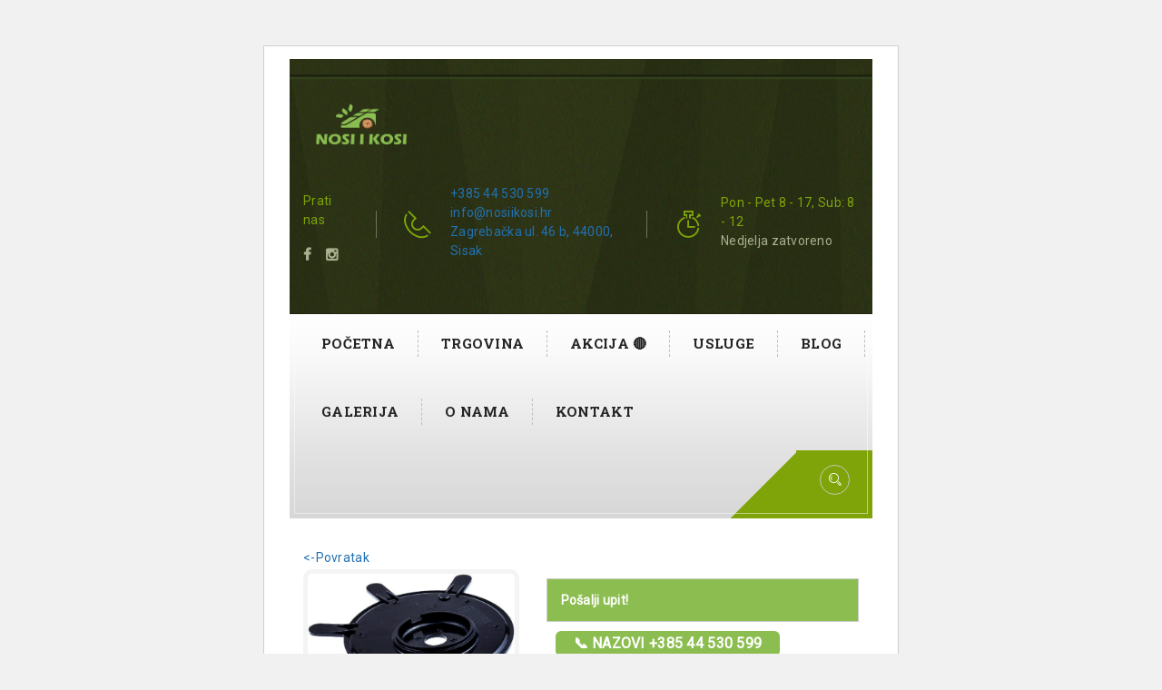

--- FILE ---
content_type: text/html; charset=UTF-8
request_url: https://nosiikosi.hr/proizvod/ploca-motora-h-230-acx/
body_size: 16058
content:
<!DOCTYPE html>
<html lang="hr" prefix="og: https://ogp.me/ns#" class="no-js no-svg">
<head>
<meta charset="UTF-8">
<!-- responsive meta -->
<meta name="viewport" content="width=device-width, initial-scale=1">
<!-- For IE -->
<meta http-equiv="X-UA-Compatible" content="IE=edge">
<!-- Search Engine Optimization by Rank Math - https://rankmath.com/ -->
<title>ploča motora - H 230 ACX - NOSI I KOSI</title>
<meta name="robots" content="follow, index, max-snippet:-1, max-video-preview:-1, max-image-preview:large"/>
<link rel="canonical" href="https://nosiikosi.hr/proizvod/ploca-motora-h-230-acx/" />
<meta property="og:locale" content="hr_HR" />
<meta property="og:type" content="product" />
<meta property="og:title" content="ploča motora - H 230 ACX - NOSI I KOSI" />
<meta property="og:url" content="https://nosiikosi.hr/proizvod/ploca-motora-h-230-acx/" />
<meta property="og:site_name" content="NOSI I KOSI" />
<meta property="og:updated_time" content="2026-01-14T11:06:22+01:00" />
<meta property="og:image" content="https://nosiikosi.hr/wp-content/uploads/2025/02/286486910-63ce795a-405c-466f-9aa4-ab27008e0dd3.jpg" />
<meta property="og:image:secure_url" content="https://nosiikosi.hr/wp-content/uploads/2025/02/286486910-63ce795a-405c-466f-9aa4-ab27008e0dd3.jpg" />
<meta property="og:image:width" content="1100" />
<meta property="og:image:height" content="589" />
<meta property="og:image:alt" content="ploča motora &#8211; H 230 ACX" />
<meta property="og:image:type" content="image/jpeg" />
<meta property="product:price:amount" content="8.53" />
<meta property="product:price:currency" content="EUR" />
<meta property="product:availability" content="instock" />
<meta name="twitter:card" content="summary_large_image" />
<meta name="twitter:title" content="ploča motora - H 230 ACX - NOSI I KOSI" />
<meta name="twitter:image" content="https://nosiikosi.hr/wp-content/uploads/2025/02/286486910-63ce795a-405c-466f-9aa4-ab27008e0dd3.jpg" />
<meta name="twitter:label1" content="Price" />
<meta name="twitter:data1" content="8,53&nbsp;&euro;" />
<meta name="twitter:label2" content="Availability" />
<meta name="twitter:data2" content="In stock" />
<script type="application/ld+json" class="rank-math-schema">{"@context":"https://schema.org","@graph":[{"@type":"Place","@id":"https://nosiikosi.hr/#place","geo":{"@type":"GeoCoordinates","latitude":"45.4980964","longitude":"16.3531085"},"hasMap":"https://www.google.com/maps/search/?api=1&amp;query=45.4980964,16.3531085,17z","address":{"@type":"PostalAddress","streetAddress":"Zagreba\u010dka ul. 46b","addressLocality":"Sisak","addressRegion":"Sisa\u010dko-moslava\u010dka \u017eupanija","postalCode":"44000","addressCountry":"HR"}},{"@type":"Organization","@id":"https://nosiikosi.hr/#organization","name":"NOSI I KOSI","url":"https://nosiikosi.hr","sameAs":["https://web.facebook.com/nosiikosi","https://instagram.com/nosiikosi"],"email":"info@nosiikosi.hr","address":{"@type":"PostalAddress","streetAddress":"Zagreba\u010dka ul. 46b","addressLocality":"Sisak","addressRegion":"Sisa\u010dko-moslava\u010dka \u017eupanija","postalCode":"44000","addressCountry":"HR"},"logo":{"@type":"ImageObject","@id":"https://nosiikosi.hr/#logo","url":"https://nosiikosi.hr/wp-content/uploads/2025/06/nosi-i-kosi-LOGO-.jpg","contentUrl":"https://nosiikosi.hr/wp-content/uploads/2025/06/nosi-i-kosi-LOGO-.jpg","caption":"NOSI I KOSI","inLanguage":"hr","width":"553","height":"295"},"contactPoint":[{"@type":"ContactPoint","telephone":"+38544530599","contactType":"sales"}],"description":"Prodajno servisni Husqvarna centar vrtnih i \u0161umarskih strojeva i alata.","legalName":"NOSI I KOSI d.o.o.","location":{"@id":"https://nosiikosi.hr/#place"}},{"@type":"WebSite","@id":"https://nosiikosi.hr/#website","url":"https://nosiikosi.hr","name":"NOSI I KOSI","alternateName":"NOSI I KOSI","publisher":{"@id":"https://nosiikosi.hr/#organization"},"inLanguage":"hr"},{"@type":"ImageObject","@id":"https://nosiikosi.hr/wp-content/uploads/2025/02/286486910-63ce795a-405c-466f-9aa4-ab27008e0dd3.jpg","url":"https://nosiikosi.hr/wp-content/uploads/2025/02/286486910-63ce795a-405c-466f-9aa4-ab27008e0dd3.jpg","width":"1100","height":"589","inLanguage":"hr"},{"@type":"ItemPage","@id":"https://nosiikosi.hr/proizvod/ploca-motora-h-230-acx/#webpage","url":"https://nosiikosi.hr/proizvod/ploca-motora-h-230-acx/","name":"plo\u010da motora - H 230 ACX - NOSI I KOSI","datePublished":"2025-02-18T15:59:34+01:00","dateModified":"2026-01-14T11:06:22+01:00","isPartOf":{"@id":"https://nosiikosi.hr/#website"},"primaryImageOfPage":{"@id":"https://nosiikosi.hr/wp-content/uploads/2025/02/286486910-63ce795a-405c-466f-9aa4-ab27008e0dd3.jpg"},"inLanguage":"hr"},{"@type":"Product","name":"plo\u010da motora - H 230 ACX - NOSI I KOSI","sku":"522 77 15-02","category":"Husqvarna &gt; Rezervni dijelovi &gt; Automower dijelovi","mainEntityOfPage":{"@id":"https://nosiikosi.hr/proizvod/ploca-motora-h-230-acx/#webpage"},"image":[{"@type":"ImageObject","url":"https://nosiikosi.hr/wp-content/uploads/2025/02/286486910-63ce795a-405c-466f-9aa4-ab27008e0dd3.jpg","height":"589","width":"1100"}],"offers":{"@type":"Offer","price":"8.53","priceCurrency":"EUR","priceValidUntil":"2027-12-31","availability":"http://schema.org/InStock","itemCondition":"NewCondition","url":"https://nosiikosi.hr/proizvod/ploca-motora-h-230-acx/","seller":{"@type":"Organization","@id":"https://nosiikosi.hr/","name":"NOSI I KOSI","url":"https://nosiikosi.hr","logo":"https://nosiikosi.hr/wp-content/uploads/2025/06/nosi-i-kosi-LOGO-.jpg"}},"@id":"https://nosiikosi.hr/proizvod/ploca-motora-h-230-acx/#richSnippet"}]}</script>
<!-- /Rank Math WordPress SEO plugin -->
<link rel='dns-prefetch' href='//fonts.googleapis.com' />
<link rel="alternate" type="application/rss+xml" title="NOSI I KOSI &raquo; Kanal" href="https://nosiikosi.hr/feed/" />
<link rel="alternate" type="application/rss+xml" title="NOSI I KOSI &raquo; Kanal komentara" href="https://nosiikosi.hr/comments/feed/" />
<link rel="alternate" title="oEmbed (JSON)" type="application/json+oembed" href="https://nosiikosi.hr/wp-json/oembed/1.0/embed?url=https%3A%2F%2Fnosiikosi.hr%2Fproizvod%2Fploca-motora-h-230-acx%2F" />
<link rel="alternate" title="oEmbed (XML)" type="text/xml+oembed" href="https://nosiikosi.hr/wp-json/oembed/1.0/embed?url=https%3A%2F%2Fnosiikosi.hr%2Fproizvod%2Fploca-motora-h-230-acx%2F&#038;format=xml" />
<!-- This site uses the Google Analytics by ExactMetrics plugin v8.11.1 - Using Analytics tracking - https://www.exactmetrics.com/ -->
<script data-service="google-analytics" data-category="statistics" data-cmplz-src="//www.googletagmanager.com/gtag/js?id=G-5M44344BD0"  data-cfasync="false" data-wpfc-render="false" type="text/plain" async></script>
<script data-service="google-analytics" data-category="statistics" data-cfasync="false" data-wpfc-render="false" type="text/plain">
var em_version = '8.11.1';
var em_track_user = true;
var em_no_track_reason = '';
var ExactMetricsDefaultLocations = {"page_location":"https:\/\/nosiikosi.hr\/proizvod\/ploca-motora-h-230-acx\/"};
if ( typeof ExactMetricsPrivacyGuardFilter === 'function' ) {
var ExactMetricsLocations = (typeof ExactMetricsExcludeQuery === 'object') ? ExactMetricsPrivacyGuardFilter( ExactMetricsExcludeQuery ) : ExactMetricsPrivacyGuardFilter( ExactMetricsDefaultLocations );
} else {
var ExactMetricsLocations = (typeof ExactMetricsExcludeQuery === 'object') ? ExactMetricsExcludeQuery : ExactMetricsDefaultLocations;
}
var disableStrs = [
'ga-disable-G-5M44344BD0',
];
/* Function to detect opted out users */
function __gtagTrackerIsOptedOut() {
for (var index = 0; index < disableStrs.length; index++) {
if (document.cookie.indexOf(disableStrs[index] + '=true') > -1) {
return true;
}
}
return false;
}
/* Disable tracking if the opt-out cookie exists. */
if (__gtagTrackerIsOptedOut()) {
for (var index = 0; index < disableStrs.length; index++) {
window[disableStrs[index]] = true;
}
}
/* Opt-out function */
function __gtagTrackerOptout() {
for (var index = 0; index < disableStrs.length; index++) {
document.cookie = disableStrs[index] + '=true; expires=Thu, 31 Dec 2099 23:59:59 UTC; path=/';
window[disableStrs[index]] = true;
}
}
if ('undefined' === typeof gaOptout) {
function gaOptout() {
__gtagTrackerOptout();
}
}
window.dataLayer = window.dataLayer || [];
window.ExactMetricsDualTracker = {
helpers: {},
trackers: {},
};
if (em_track_user) {
function __gtagDataLayer() {
dataLayer.push(arguments);
}
function __gtagTracker(type, name, parameters) {
if (!parameters) {
parameters = {};
}
if (parameters.send_to) {
__gtagDataLayer.apply(null, arguments);
return;
}
if (type === 'event') {
parameters.send_to = exactmetrics_frontend.v4_id;
var hookName = name;
if (typeof parameters['event_category'] !== 'undefined') {
hookName = parameters['event_category'] + ':' + name;
}
if (typeof ExactMetricsDualTracker.trackers[hookName] !== 'undefined') {
ExactMetricsDualTracker.trackers[hookName](parameters);
} else {
__gtagDataLayer('event', name, parameters);
}
} else {
__gtagDataLayer.apply(null, arguments);
}
}
__gtagTracker('js', new Date());
__gtagTracker('set', {
'developer_id.dNDMyYj': true,
});
if ( ExactMetricsLocations.page_location ) {
__gtagTracker('set', ExactMetricsLocations);
}
__gtagTracker('config', 'G-5M44344BD0', {"forceSSL":"true","anonymize_ip":"true","link_attribution":"true"} );
window.gtag = __gtagTracker;										(function () {
/* https://developers.google.com/analytics/devguides/collection/analyticsjs/ */
/* ga and __gaTracker compatibility shim. */
var noopfn = function () {
return null;
};
var newtracker = function () {
return new Tracker();
};
var Tracker = function () {
return null;
};
var p = Tracker.prototype;
p.get = noopfn;
p.set = noopfn;
p.send = function () {
var args = Array.prototype.slice.call(arguments);
args.unshift('send');
__gaTracker.apply(null, args);
};
var __gaTracker = function () {
var len = arguments.length;
if (len === 0) {
return;
}
var f = arguments[len - 1];
if (typeof f !== 'object' || f === null || typeof f.hitCallback !== 'function') {
if ('send' === arguments[0]) {
var hitConverted, hitObject = false, action;
if ('event' === arguments[1]) {
if ('undefined' !== typeof arguments[3]) {
hitObject = {
'eventAction': arguments[3],
'eventCategory': arguments[2],
'eventLabel': arguments[4],
'value': arguments[5] ? arguments[5] : 1,
}
}
}
if ('pageview' === arguments[1]) {
if ('undefined' !== typeof arguments[2]) {
hitObject = {
'eventAction': 'page_view',
'page_path': arguments[2],
}
}
}
if (typeof arguments[2] === 'object') {
hitObject = arguments[2];
}
if (typeof arguments[5] === 'object') {
Object.assign(hitObject, arguments[5]);
}
if ('undefined' !== typeof arguments[1].hitType) {
hitObject = arguments[1];
if ('pageview' === hitObject.hitType) {
hitObject.eventAction = 'page_view';
}
}
if (hitObject) {
action = 'timing' === arguments[1].hitType ? 'timing_complete' : hitObject.eventAction;
hitConverted = mapArgs(hitObject);
__gtagTracker('event', action, hitConverted);
}
}
return;
}
function mapArgs(args) {
var arg, hit = {};
var gaMap = {
'eventCategory': 'event_category',
'eventAction': 'event_action',
'eventLabel': 'event_label',
'eventValue': 'event_value',
'nonInteraction': 'non_interaction',
'timingCategory': 'event_category',
'timingVar': 'name',
'timingValue': 'value',
'timingLabel': 'event_label',
'page': 'page_path',
'location': 'page_location',
'title': 'page_title',
'referrer' : 'page_referrer',
};
for (arg in args) {
if (!(!args.hasOwnProperty(arg) || !gaMap.hasOwnProperty(arg))) {
hit[gaMap[arg]] = args[arg];
} else {
hit[arg] = args[arg];
}
}
return hit;
}
try {
f.hitCallback();
} catch (ex) {
}
};
__gaTracker.create = newtracker;
__gaTracker.getByName = newtracker;
__gaTracker.getAll = function () {
return [];
};
__gaTracker.remove = noopfn;
__gaTracker.loaded = true;
window['__gaTracker'] = __gaTracker;
})();
} else {
console.log("");
(function () {
function __gtagTracker() {
return null;
}
window['__gtagTracker'] = __gtagTracker;
window['gtag'] = __gtagTracker;
})();
}
</script>
<!-- / Google Analytics by ExactMetrics -->
<style id='wp-img-auto-sizes-contain-inline-css' type='text/css'>
img:is([sizes=auto i],[sizes^="auto," i]){contain-intrinsic-size:3000px 1500px}
/*# sourceURL=wp-img-auto-sizes-contain-inline-css */
</style>
<style id='wp-emoji-styles-inline-css' type='text/css'>
img.wp-smiley, img.emoji {
display: inline !important;
border: none !important;
box-shadow: none !important;
height: 1em !important;
width: 1em !important;
margin: 0 0.07em !important;
vertical-align: -0.1em !important;
background: none !important;
padding: 0 !important;
}
/*# sourceURL=wp-emoji-styles-inline-css */
</style>
<!-- <link rel='stylesheet' id='wp-block-library-css' href='https://nosiikosi.hr/wp-includes/css/dist/block-library/style.min.css?ver=6.9' type='text/css' media='all' /> -->
<link rel="stylesheet" type="text/css" href="//nosiikosi.hr/wp-content/cache/wpfc-minified/k9e395vw/44jy6.css" media="all"/>
<style id='wp-block-library-theme-inline-css' type='text/css'>
.wp-block-audio :where(figcaption){color:#555;font-size:13px;text-align:center}.is-dark-theme .wp-block-audio :where(figcaption){color:#ffffffa6}.wp-block-audio{margin:0 0 1em}.wp-block-code{border:1px solid #ccc;border-radius:4px;font-family:Menlo,Consolas,monaco,monospace;padding:.8em 1em}.wp-block-embed :where(figcaption){color:#555;font-size:13px;text-align:center}.is-dark-theme .wp-block-embed :where(figcaption){color:#ffffffa6}.wp-block-embed{margin:0 0 1em}.blocks-gallery-caption{color:#555;font-size:13px;text-align:center}.is-dark-theme .blocks-gallery-caption{color:#ffffffa6}:root :where(.wp-block-image figcaption){color:#555;font-size:13px;text-align:center}.is-dark-theme :root :where(.wp-block-image figcaption){color:#ffffffa6}.wp-block-image{margin:0 0 1em}.wp-block-pullquote{border-bottom:4px solid;border-top:4px solid;color:currentColor;margin-bottom:1.75em}.wp-block-pullquote :where(cite),.wp-block-pullquote :where(footer),.wp-block-pullquote__citation{color:currentColor;font-size:.8125em;font-style:normal;text-transform:uppercase}.wp-block-quote{border-left:.25em solid;margin:0 0 1.75em;padding-left:1em}.wp-block-quote cite,.wp-block-quote footer{color:currentColor;font-size:.8125em;font-style:normal;position:relative}.wp-block-quote:where(.has-text-align-right){border-left:none;border-right:.25em solid;padding-left:0;padding-right:1em}.wp-block-quote:where(.has-text-align-center){border:none;padding-left:0}.wp-block-quote.is-large,.wp-block-quote.is-style-large,.wp-block-quote:where(.is-style-plain){border:none}.wp-block-search .wp-block-search__label{font-weight:700}.wp-block-search__button{border:1px solid #ccc;padding:.375em .625em}:where(.wp-block-group.has-background){padding:1.25em 2.375em}.wp-block-separator.has-css-opacity{opacity:.4}.wp-block-separator{border:none;border-bottom:2px solid;margin-left:auto;margin-right:auto}.wp-block-separator.has-alpha-channel-opacity{opacity:1}.wp-block-separator:not(.is-style-wide):not(.is-style-dots){width:100px}.wp-block-separator.has-background:not(.is-style-dots){border-bottom:none;height:1px}.wp-block-separator.has-background:not(.is-style-wide):not(.is-style-dots){height:2px}.wp-block-table{margin:0 0 1em}.wp-block-table td,.wp-block-table th{word-break:normal}.wp-block-table :where(figcaption){color:#555;font-size:13px;text-align:center}.is-dark-theme .wp-block-table :where(figcaption){color:#ffffffa6}.wp-block-video :where(figcaption){color:#555;font-size:13px;text-align:center}.is-dark-theme .wp-block-video :where(figcaption){color:#ffffffa6}.wp-block-video{margin:0 0 1em}:root :where(.wp-block-template-part.has-background){margin-bottom:0;margin-top:0;padding:1.25em 2.375em}
/*# sourceURL=/wp-includes/css/dist/block-library/theme.min.css */
</style>
<style id='classic-theme-styles-inline-css' type='text/css'>
/*! This file is auto-generated */
.wp-block-button__link{color:#fff;background-color:#32373c;border-radius:9999px;box-shadow:none;text-decoration:none;padding:calc(.667em + 2px) calc(1.333em + 2px);font-size:1.125em}.wp-block-file__button{background:#32373c;color:#fff;text-decoration:none}
/*# sourceURL=/wp-includes/css/classic-themes.min.css */
</style>
<style id='global-styles-inline-css' type='text/css'>
:root{--wp--preset--aspect-ratio--square: 1;--wp--preset--aspect-ratio--4-3: 4/3;--wp--preset--aspect-ratio--3-4: 3/4;--wp--preset--aspect-ratio--3-2: 3/2;--wp--preset--aspect-ratio--2-3: 2/3;--wp--preset--aspect-ratio--16-9: 16/9;--wp--preset--aspect-ratio--9-16: 9/16;--wp--preset--color--black: #000000;--wp--preset--color--cyan-bluish-gray: #abb8c3;--wp--preset--color--white: #ffffff;--wp--preset--color--pale-pink: #f78da7;--wp--preset--color--vivid-red: #cf2e2e;--wp--preset--color--luminous-vivid-orange: #ff6900;--wp--preset--color--luminous-vivid-amber: #fcb900;--wp--preset--color--light-green-cyan: #7bdcb5;--wp--preset--color--vivid-green-cyan: #00d084;--wp--preset--color--pale-cyan-blue: #8ed1fc;--wp--preset--color--vivid-cyan-blue: #0693e3;--wp--preset--color--vivid-purple: #9b51e0;--wp--preset--color--strong-yellow: #f7bd00;--wp--preset--color--strong-white: #fff;--wp--preset--color--light-black: #242424;--wp--preset--color--very-light-gray: #797979;--wp--preset--color--very-dark-black: #000000;--wp--preset--gradient--vivid-cyan-blue-to-vivid-purple: linear-gradient(135deg,rgb(6,147,227) 0%,rgb(155,81,224) 100%);--wp--preset--gradient--light-green-cyan-to-vivid-green-cyan: linear-gradient(135deg,rgb(122,220,180) 0%,rgb(0,208,130) 100%);--wp--preset--gradient--luminous-vivid-amber-to-luminous-vivid-orange: linear-gradient(135deg,rgb(252,185,0) 0%,rgb(255,105,0) 100%);--wp--preset--gradient--luminous-vivid-orange-to-vivid-red: linear-gradient(135deg,rgb(255,105,0) 0%,rgb(207,46,46) 100%);--wp--preset--gradient--very-light-gray-to-cyan-bluish-gray: linear-gradient(135deg,rgb(238,238,238) 0%,rgb(169,184,195) 100%);--wp--preset--gradient--cool-to-warm-spectrum: linear-gradient(135deg,rgb(74,234,220) 0%,rgb(151,120,209) 20%,rgb(207,42,186) 40%,rgb(238,44,130) 60%,rgb(251,105,98) 80%,rgb(254,248,76) 100%);--wp--preset--gradient--blush-light-purple: linear-gradient(135deg,rgb(255,206,236) 0%,rgb(152,150,240) 100%);--wp--preset--gradient--blush-bordeaux: linear-gradient(135deg,rgb(254,205,165) 0%,rgb(254,45,45) 50%,rgb(107,0,62) 100%);--wp--preset--gradient--luminous-dusk: linear-gradient(135deg,rgb(255,203,112) 0%,rgb(199,81,192) 50%,rgb(65,88,208) 100%);--wp--preset--gradient--pale-ocean: linear-gradient(135deg,rgb(255,245,203) 0%,rgb(182,227,212) 50%,rgb(51,167,181) 100%);--wp--preset--gradient--electric-grass: linear-gradient(135deg,rgb(202,248,128) 0%,rgb(113,206,126) 100%);--wp--preset--gradient--midnight: linear-gradient(135deg,rgb(2,3,129) 0%,rgb(40,116,252) 100%);--wp--preset--font-size--small: 10px;--wp--preset--font-size--medium: 20px;--wp--preset--font-size--large: 24px;--wp--preset--font-size--x-large: 42px;--wp--preset--font-size--normal: 15px;--wp--preset--font-size--huge: 36px;--wp--preset--spacing--20: 0.44rem;--wp--preset--spacing--30: 0.67rem;--wp--preset--spacing--40: 1rem;--wp--preset--spacing--50: 1.5rem;--wp--preset--spacing--60: 2.25rem;--wp--preset--spacing--70: 3.38rem;--wp--preset--spacing--80: 5.06rem;--wp--preset--shadow--natural: 6px 6px 9px rgba(0, 0, 0, 0.2);--wp--preset--shadow--deep: 12px 12px 50px rgba(0, 0, 0, 0.4);--wp--preset--shadow--sharp: 6px 6px 0px rgba(0, 0, 0, 0.2);--wp--preset--shadow--outlined: 6px 6px 0px -3px rgb(255, 255, 255), 6px 6px rgb(0, 0, 0);--wp--preset--shadow--crisp: 6px 6px 0px rgb(0, 0, 0);}:where(.is-layout-flex){gap: 0.5em;}:where(.is-layout-grid){gap: 0.5em;}body .is-layout-flex{display: flex;}.is-layout-flex{flex-wrap: wrap;align-items: center;}.is-layout-flex > :is(*, div){margin: 0;}body .is-layout-grid{display: grid;}.is-layout-grid > :is(*, div){margin: 0;}:where(.wp-block-columns.is-layout-flex){gap: 2em;}:where(.wp-block-columns.is-layout-grid){gap: 2em;}:where(.wp-block-post-template.is-layout-flex){gap: 1.25em;}:where(.wp-block-post-template.is-layout-grid){gap: 1.25em;}.has-black-color{color: var(--wp--preset--color--black) !important;}.has-cyan-bluish-gray-color{color: var(--wp--preset--color--cyan-bluish-gray) !important;}.has-white-color{color: var(--wp--preset--color--white) !important;}.has-pale-pink-color{color: var(--wp--preset--color--pale-pink) !important;}.has-vivid-red-color{color: var(--wp--preset--color--vivid-red) !important;}.has-luminous-vivid-orange-color{color: var(--wp--preset--color--luminous-vivid-orange) !important;}.has-luminous-vivid-amber-color{color: var(--wp--preset--color--luminous-vivid-amber) !important;}.has-light-green-cyan-color{color: var(--wp--preset--color--light-green-cyan) !important;}.has-vivid-green-cyan-color{color: var(--wp--preset--color--vivid-green-cyan) !important;}.has-pale-cyan-blue-color{color: var(--wp--preset--color--pale-cyan-blue) !important;}.has-vivid-cyan-blue-color{color: var(--wp--preset--color--vivid-cyan-blue) !important;}.has-vivid-purple-color{color: var(--wp--preset--color--vivid-purple) !important;}.has-black-background-color{background-color: var(--wp--preset--color--black) !important;}.has-cyan-bluish-gray-background-color{background-color: var(--wp--preset--color--cyan-bluish-gray) !important;}.has-white-background-color{background-color: var(--wp--preset--color--white) !important;}.has-pale-pink-background-color{background-color: var(--wp--preset--color--pale-pink) !important;}.has-vivid-red-background-color{background-color: var(--wp--preset--color--vivid-red) !important;}.has-luminous-vivid-orange-background-color{background-color: var(--wp--preset--color--luminous-vivid-orange) !important;}.has-luminous-vivid-amber-background-color{background-color: var(--wp--preset--color--luminous-vivid-amber) !important;}.has-light-green-cyan-background-color{background-color: var(--wp--preset--color--light-green-cyan) !important;}.has-vivid-green-cyan-background-color{background-color: var(--wp--preset--color--vivid-green-cyan) !important;}.has-pale-cyan-blue-background-color{background-color: var(--wp--preset--color--pale-cyan-blue) !important;}.has-vivid-cyan-blue-background-color{background-color: var(--wp--preset--color--vivid-cyan-blue) !important;}.has-vivid-purple-background-color{background-color: var(--wp--preset--color--vivid-purple) !important;}.has-black-border-color{border-color: var(--wp--preset--color--black) !important;}.has-cyan-bluish-gray-border-color{border-color: var(--wp--preset--color--cyan-bluish-gray) !important;}.has-white-border-color{border-color: var(--wp--preset--color--white) !important;}.has-pale-pink-border-color{border-color: var(--wp--preset--color--pale-pink) !important;}.has-vivid-red-border-color{border-color: var(--wp--preset--color--vivid-red) !important;}.has-luminous-vivid-orange-border-color{border-color: var(--wp--preset--color--luminous-vivid-orange) !important;}.has-luminous-vivid-amber-border-color{border-color: var(--wp--preset--color--luminous-vivid-amber) !important;}.has-light-green-cyan-border-color{border-color: var(--wp--preset--color--light-green-cyan) !important;}.has-vivid-green-cyan-border-color{border-color: var(--wp--preset--color--vivid-green-cyan) !important;}.has-pale-cyan-blue-border-color{border-color: var(--wp--preset--color--pale-cyan-blue) !important;}.has-vivid-cyan-blue-border-color{border-color: var(--wp--preset--color--vivid-cyan-blue) !important;}.has-vivid-purple-border-color{border-color: var(--wp--preset--color--vivid-purple) !important;}.has-vivid-cyan-blue-to-vivid-purple-gradient-background{background: var(--wp--preset--gradient--vivid-cyan-blue-to-vivid-purple) !important;}.has-light-green-cyan-to-vivid-green-cyan-gradient-background{background: var(--wp--preset--gradient--light-green-cyan-to-vivid-green-cyan) !important;}.has-luminous-vivid-amber-to-luminous-vivid-orange-gradient-background{background: var(--wp--preset--gradient--luminous-vivid-amber-to-luminous-vivid-orange) !important;}.has-luminous-vivid-orange-to-vivid-red-gradient-background{background: var(--wp--preset--gradient--luminous-vivid-orange-to-vivid-red) !important;}.has-very-light-gray-to-cyan-bluish-gray-gradient-background{background: var(--wp--preset--gradient--very-light-gray-to-cyan-bluish-gray) !important;}.has-cool-to-warm-spectrum-gradient-background{background: var(--wp--preset--gradient--cool-to-warm-spectrum) !important;}.has-blush-light-purple-gradient-background{background: var(--wp--preset--gradient--blush-light-purple) !important;}.has-blush-bordeaux-gradient-background{background: var(--wp--preset--gradient--blush-bordeaux) !important;}.has-luminous-dusk-gradient-background{background: var(--wp--preset--gradient--luminous-dusk) !important;}.has-pale-ocean-gradient-background{background: var(--wp--preset--gradient--pale-ocean) !important;}.has-electric-grass-gradient-background{background: var(--wp--preset--gradient--electric-grass) !important;}.has-midnight-gradient-background{background: var(--wp--preset--gradient--midnight) !important;}.has-small-font-size{font-size: var(--wp--preset--font-size--small) !important;}.has-medium-font-size{font-size: var(--wp--preset--font-size--medium) !important;}.has-large-font-size{font-size: var(--wp--preset--font-size--large) !important;}.has-x-large-font-size{font-size: var(--wp--preset--font-size--x-large) !important;}
:where(.wp-block-post-template.is-layout-flex){gap: 1.25em;}:where(.wp-block-post-template.is-layout-grid){gap: 1.25em;}
:where(.wp-block-term-template.is-layout-flex){gap: 1.25em;}:where(.wp-block-term-template.is-layout-grid){gap: 1.25em;}
:where(.wp-block-columns.is-layout-flex){gap: 2em;}:where(.wp-block-columns.is-layout-grid){gap: 2em;}
:root :where(.wp-block-pullquote){font-size: 1.5em;line-height: 1.6;}
/*# sourceURL=global-styles-inline-css */
</style>
<!-- <link rel='stylesheet' id='contact-form-7-css' href='https://nosiikosi.hr/wp-content/plugins/contact-form-7/includes/css/styles.css?ver=6.1.4' type='text/css' media='all' /> -->
<!-- <link rel='stylesheet' id='drezga-api-css' href='https://nosiikosi.hr/wp-content/plugins/drezga/assets/css/drezga.css?ver=1.0.0' type='text/css' media='all' /> -->
<!-- <link rel='stylesheet' id='foobox-free-min-css' href='https://nosiikosi.hr/wp-content/plugins/foobox-image-lightbox/free/css/foobox.free.min.css?ver=2.7.35' type='text/css' media='all' /> -->
<!-- <link rel='stylesheet' id='photoswipe-css' href='https://nosiikosi.hr/wp-content/plugins/woocommerce/assets/css/photoswipe/photoswipe.min.css?ver=10.4.3' type='text/css' media='all' /> -->
<!-- <link rel='stylesheet' id='photoswipe-default-skin-css' href='https://nosiikosi.hr/wp-content/plugins/woocommerce/assets/css/photoswipe/default-skin/default-skin.min.css?ver=10.4.3' type='text/css' media='all' /> -->
<!-- <link rel='stylesheet' id='woocommerce-layout-css' href='https://nosiikosi.hr/wp-content/plugins/woocommerce/assets/css/woocommerce-layout.css?ver=10.4.3' type='text/css' media='all' /> -->
<link rel="stylesheet" type="text/css" href="//nosiikosi.hr/wp-content/cache/wpfc-minified/6v7vjwt3/44jy6.css" media="all"/>
<!-- <link rel='stylesheet' id='woocommerce-smallscreen-css' href='https://nosiikosi.hr/wp-content/plugins/woocommerce/assets/css/woocommerce-smallscreen.css?ver=10.4.3' type='text/css' media='only screen and (max-width: 768px)' /> -->
<link rel="stylesheet" type="text/css" href="//nosiikosi.hr/wp-content/cache/wpfc-minified/7c308rj9/44jy6.css" media="only screen and (max-width: 768px)"/>
<!-- <link rel='stylesheet' id='woocommerce-general-css' href='https://nosiikosi.hr/wp-content/plugins/woocommerce/assets/css/woocommerce.css?ver=10.4.3' type='text/css' media='all' /> -->
<link rel="stylesheet" type="text/css" href="//nosiikosi.hr/wp-content/cache/wpfc-minified/oibspd/44jy6.css" media="all"/>
<style id='woocommerce-inline-inline-css' type='text/css'>
.woocommerce form .form-row .required { visibility: visible; }
/*# sourceURL=woocommerce-inline-inline-css */
</style>
<!-- <link rel='stylesheet' id='wp-bottom-menu-css' href='https://nosiikosi.hr/wp-content/plugins/wp-bottom-menu/assets/css/style.css?ver=2.2.4' type='text/css' media='all' /> -->
<!-- <link rel='stylesheet' id='font-awesome-css' href='https://nosiikosi.hr/wp-content/plugins/elementor/assets/lib/font-awesome/css/font-awesome.min.css?ver=4.7.0' type='text/css' media='all' /> -->
<link rel="stylesheet" type="text/css" href="//nosiikosi.hr/wp-content/cache/wpfc-minified/1g0pp7vs/44jy6.css" media="all"/>
<style id='font-awesome-inline-css' type='text/css'>
[data-font="FontAwesome"]:before {font-family: 'FontAwesome' !important;content: attr(data-icon) !important;speak: none !important;font-weight: normal !important;font-variant: normal !important;text-transform: none !important;line-height: 1 !important;font-style: normal !important;-webkit-font-smoothing: antialiased !important;-moz-osx-font-smoothing: grayscale !important;}
/*# sourceURL=font-awesome-inline-css */
</style>
<!-- <link rel='stylesheet' id='cmplz-general-css' href='https://nosiikosi.hr/wp-content/plugins/complianz-gdpr/assets/css/cookieblocker.min.css?ver=1766216414' type='text/css' media='all' /> -->
<!-- <link rel='stylesheet' id='ywctm-frontend-css' href='https://nosiikosi.hr/wp-content/plugins/yith-woocommerce-catalog-mode-premium/assets/css/frontend.min.css?ver=2.17.0' type='text/css' media='all' /> -->
<link rel="stylesheet" type="text/css" href="//nosiikosi.hr/wp-content/cache/wpfc-minified/7xes6htm/44jy6.css" media="all"/>
<style id='ywctm-frontend-inline-css' type='text/css'>
form.cart button.single_add_to_cart_button, form.cart .quantity, .widget.woocommerce.widget_shopping_cart{display: none !important}
/*# sourceURL=ywctm-frontend-inline-css */
</style>
<!-- <link rel='stylesheet' id='ywctm-inquiry-form-css' href='https://nosiikosi.hr/wp-content/plugins/yith-woocommerce-catalog-mode-premium/assets/css/inquiry-form.min.css?ver=2.17.0' type='text/css' media='all' /> -->
<link rel="stylesheet" type="text/css" href="//nosiikosi.hr/wp-content/cache/wpfc-minified/qw4f3g8g/44jy6.css" media="all"/>
<style id='ywctm-inquiry-form-inline-css' type='text/css'>
.ywctm-inquiry-form-wrapper.has-toggle .ywctm-toggle-button{ color:rgb(255,255,255); background-color:rgb(140,189,80);}.ywctm-inquiry-form-wrapper.has-toggle .ywctm-toggle-button:hover{ color:#FFFFFF; background-color:rgb(145,189,81);}
/*# sourceURL=ywctm-inquiry-form-inline-css */
</style>
<!-- <link rel='stylesheet' id='ywctm-button-label-css' href='https://nosiikosi.hr/wp-content/plugins/yith-woocommerce-catalog-mode-premium/assets/css/button-label.min.css?ver=2.17.0' type='text/css' media='all' /> -->
<link rel="stylesheet" type="text/css" href="//nosiikosi.hr/wp-content/cache/wpfc-minified/d2fifp75/44jy6.css" media="all"/>
<style id='ywctm-button-label-inline-css' type='text/css'>
.ywctm-button-97760 .ywctm-custom-button {color:rgb(0,0,0);background-color:rgb(44,226,74);border-style:solid;border-color:rgb(0,0,0);border-radius:0 0 0 0;border-width:1px 1px 1px 1px;margin:5px 10px 5px 10px;padding:5px 10px 5px 10px;max-width:100px;}.ywctm-button-97760 .ywctm-custom-button:hover {color:rgb(0,0,0);background-color:rgb(74,236,101);border-color:rgb(0,0,0);}.ywctm-button-5732 .ywctm-custom-button {color:#4b4b4b;background-color:#f9f5f2;border-style:solid;border-color:#247390;border-radius:0 0 0 0;border-width:1px 1px 1px 1px;margin:0px 0px 0px 0px;padding:5px 10px 5px 10px;max-width:max-content;}.ywctm-button-5732 .ywctm-custom-button:hover {color:#4b4b4b;background-color:#f9f5f2;border-color:#247390;}.ywctm-button-5731 .ywctm-custom-button {color:#247390;background-color:#ffffff;border-style:solid;border-color:#247390;border-radius:0 0 0 0;border-width:1px 1px 1px 1px;margin:0px 0px 0px 0px;padding:5px 10px 5px 10px;max-width:150px;}.ywctm-button-5731 .ywctm-custom-button:hover {color:#ffffff;background-color:#247390;border-color:#247390;}.ywctm-button-5730 .ywctm-custom-button {color:#ffffff;background-color:#36809a;border-style:solid;border-color:#247390;border-radius:0 0 0 0;border-width:1px 1px 1px 1px;margin:0px 0px 0px 0px;padding:5px 10px 5px 10px;max-width:200px;}.ywctm-button-5730 .ywctm-custom-button:hover {color:#ffffff;background-color:#36809a;border-color:#247390;}.ywctm-button-5729 .ywctm-custom-button {color:#ffffff;background-color:#e09004;border-style:solid;border-color:#247390;border-radius:0 0 0 0;border-width:1px 1px 1px 1px;margin:0px 0px 0px 0px;padding:5px 10px 5px 10px;max-width:200px;}.ywctm-button-5729 .ywctm-custom-button:hover {color:#ffffff;background-color:#b97600;border-color:#247390;}
/*# sourceURL=ywctm-button-label-inline-css */
</style>
<!-- <link rel='stylesheet' id='nosiikosi-minified-style-css' href='https://nosiikosi.hr/wp-content/themes/nosiikosi/style.css?ver=6.9' type='text/css' media='all' /> -->
<!-- <link rel='stylesheet' id='bootstrap-css' href='https://nosiikosi.hr/wp-content/themes/nosiikosi/assets/css/bootstrap.min.css?ver=6.9' type='text/css' media='all' /> -->
<!-- <link rel='stylesheet' id='animate-css' href='https://nosiikosi.hr/wp-content/themes/nosiikosi/assets/css/animate.css?ver=6.9' type='text/css' media='all' /> -->
<!-- <link rel='stylesheet' id='gardencare-font-awesome-css' href='https://nosiikosi.hr/wp-content/themes/nosiikosi/assets/css/font-awesome.min.css?ver=6.9' type='text/css' media='all' /> -->
<!-- <link rel='stylesheet' id='hover-css' href='https://nosiikosi.hr/wp-content/themes/nosiikosi/assets/css/hover.css?ver=6.9' type='text/css' media='all' /> -->
<!-- <link rel='stylesheet' id='jquery-bxslider-css' href='https://nosiikosi.hr/wp-content/themes/nosiikosi/assets/css/jquery.bxslider.css?ver=6.9' type='text/css' media='all' /> -->
<!-- <link rel='stylesheet' id='owl-carousel-css' href='https://nosiikosi.hr/wp-content/themes/nosiikosi/assets/css/owl.carousel.css?ver=6.9' type='text/css' media='all' /> -->
<!-- <link rel='stylesheet' id='owl-theme-default-css' href='https://nosiikosi.hr/wp-content/themes/nosiikosi/assets/css/owl.theme.default.min.css?ver=6.9' type='text/css' media='all' /> -->
<!-- <link rel='stylesheet' id='jquery-fancybox-css' href='https://nosiikosi.hr/wp-content/themes/nosiikosi/assets/css/jquery.fancybox.css?ver=6.9' type='text/css' media='all' /> -->
<!-- <link rel='stylesheet' id='flaticon-css' href='https://nosiikosi.hr/wp-content/themes/nosiikosi/assets/fonts/flaticon/flaticon.css?ver=6.9' type='text/css' media='all' /> -->
<!-- <link rel='stylesheet' id='icomoon-css' href='https://nosiikosi.hr/wp-content/themes/nosiikosi/assets/css/icomoon.css?ver=6.9' type='text/css' media='all' /> -->
<!-- <link rel='stylesheet' id='strocke-gap-icons-style-css' href='https://nosiikosi.hr/wp-content/themes/nosiikosi/assets/css/strocke-gap-icons-style.css?ver=6.9' type='text/css' media='all' /> -->
<!-- <link rel='stylesheet' id='elpath-css' href='https://nosiikosi.hr/wp-content/themes/nosiikosi/assets/css/elpath.css?ver=6.9' type='text/css' media='all' /> -->
<!-- <link rel='stylesheet' id='settings-css' href='https://nosiikosi.hr/wp-content/themes/nosiikosi/assets/css/settings.css?ver=6.9' type='text/css' media='all' /> -->
<!-- <link rel='stylesheet' id='style-2-css' href='https://nosiikosi.hr/wp-content/themes/nosiikosi/assets/css/style-2.css?ver=6.9' type='text/css' media='all' /> -->
<!-- <link rel='stylesheet' id='gardencare-main-css' href='https://nosiikosi.hr/wp-content/themes/nosi-i-kosi-child/style.css?ver=6.9' type='text/css' media='all' /> -->
<!-- <link rel='stylesheet' id='gardencare-main-style-css' href='https://nosiikosi.hr/wp-content/themes/nosiikosi/assets/css/style.css?ver=6.9' type='text/css' media='all' /> -->
<!-- <link rel='stylesheet' id='gardencare-custom-css' href='https://nosiikosi.hr/wp-content/themes/nosiikosi/assets/css/custom.css?ver=6.9' type='text/css' media='all' /> -->
<!-- <link rel='stylesheet' id='gardencare-responsive-css' href='https://nosiikosi.hr/wp-content/themes/nosiikosi/assets/css/responsive.css?ver=6.9' type='text/css' media='all' /> -->
<!-- <link rel='stylesheet' id='gardencare-woocommerce-css' href='https://nosiikosi.hr/wp-content/themes/nosiikosi/assets/css/woocommerce.css?ver=6.9' type='text/css' media='all' /> -->
<link rel="stylesheet" type="text/css" href="//nosiikosi.hr/wp-content/cache/wpfc-minified/kdbv9gmu/44jy6.css" media="all"/>
<link rel='stylesheet' id='gardencare-theme-fonts-css' href='https://fonts.googleapis.com/css?family=PT+Serif%3A400%2C400italic%2C700%2C700italic%7CRoboto+Slab%3A400%2C100%2C300%2C700%7COpen+Sans%3A400%2C300%2C300italic%2C400italic%2C600%2C600italic%2C700%2C700italic%2C800%2C800italic%7CBarlow%3Awght%400%2C400%3B500%3B600%3B700%7CRoboto%3Awght%400%2C400%3B500%3B700%3B900%7CYantramanav%3Awght%400%2C400%3B500%3B700%3B900&#038;subset=latin%2Clatin-ext' type='text/css' media='all' />
<script src='//nosiikosi.hr/wp-content/cache/wpfc-minified/o53cnuc/44jy6.js' type="text/javascript"></script>
<!-- <script type="text/javascript" src="https://nosiikosi.hr/wp-content/plugins/google-analytics-dashboard-for-wp/assets/js/frontend-gtag.min.js?ver=8.11.1" id="exactmetrics-frontend-script-js" async="async" data-wp-strategy="async"></script> -->
<script data-cfasync="false" data-wpfc-render="false" type="text/javascript" id='exactmetrics-frontend-script-js-extra'>/* <![CDATA[ */
var exactmetrics_frontend = {"js_events_tracking":"true","download_extensions":"doc,pdf,ppt,zip,xls,docx,pptx,xlsx","inbound_paths":"[{\"path\":\"\\\/go\\\/\",\"label\":\"affiliate\"},{\"path\":\"\\\/recommend\\\/\",\"label\":\"affiliate\"}]","home_url":"https:\/\/nosiikosi.hr","hash_tracking":"false","v4_id":"G-5M44344BD0"};/* ]]> */
</script>
<script type="text/javascript" id="jquery-core-js-extra">
/* <![CDATA[ */
var gardencare_data = {"ajaxurl":"https://nosiikosi.hr/wp-admin/admin-ajax.php","nonce":"6b07e7fe06"};
//# sourceURL=jquery-core-js-extra
/* ]]> */
</script>
<script src='//nosiikosi.hr/wp-content/cache/wpfc-minified/1okf12h1/44jy6.js' type="text/javascript"></script>
<!-- <script type="text/javascript" src="https://nosiikosi.hr/wp-includes/js/jquery/jquery.min.js?ver=3.7.1" id="jquery-core-js"></script> -->
<!-- <script type="text/javascript" src="https://nosiikosi.hr/wp-includes/js/jquery/jquery-migrate.min.js?ver=3.4.1" id="jquery-migrate-js"></script> -->
<!-- <script type="text/javascript" src="https://nosiikosi.hr/wp-content/plugins/woocommerce/assets/js/jquery-blockui/jquery.blockUI.min.js?ver=2.7.0-wc.10.4.3" id="wc-jquery-blockui-js" defer="defer" data-wp-strategy="defer"></script> -->
<script type="text/javascript" id="wc-add-to-cart-js-extra">
/* <![CDATA[ */
var wc_add_to_cart_params = {"ajax_url":"/wp-admin/admin-ajax.php","wc_ajax_url":"/?wc-ajax=%%endpoint%%","i18n_view_cart":"Vidi ko\u0161aricu","cart_url":"https://nosiikosi.hr","is_cart":"","cart_redirect_after_add":"no"};
//# sourceURL=wc-add-to-cart-js-extra
/* ]]> */
</script>
<script src='//nosiikosi.hr/wp-content/cache/wpfc-minified/edk3cfjq/44jy6.js' type="text/javascript"></script>
<!-- <script type="text/javascript" src="https://nosiikosi.hr/wp-content/plugins/woocommerce/assets/js/frontend/add-to-cart.min.js?ver=10.4.3" id="wc-add-to-cart-js" defer="defer" data-wp-strategy="defer"></script> -->
<!-- <script type="text/javascript" src="https://nosiikosi.hr/wp-content/plugins/woocommerce/assets/js/photoswipe/photoswipe.min.js?ver=4.1.1-wc.10.4.3" id="wc-photoswipe-js" defer="defer" data-wp-strategy="defer"></script> -->
<!-- <script type="text/javascript" src="https://nosiikosi.hr/wp-content/plugins/woocommerce/assets/js/photoswipe/photoswipe-ui-default.min.js?ver=4.1.1-wc.10.4.3" id="wc-photoswipe-ui-default-js" defer="defer" data-wp-strategy="defer"></script> -->
<script type="text/javascript" id="wc-single-product-js-extra">
/* <![CDATA[ */
var wc_single_product_params = {"i18n_required_rating_text":"Molimo odaberite svoju ocjenu","i18n_rating_options":["1 od 5 zvjezdica","2 od 5 zvjezdica","3 od 5 zvjezdica","4 od 5 zvjezdica","5 od 5 zvjezdica"],"i18n_product_gallery_trigger_text":"Prikaz galerije slika preko cijelog zaslona","review_rating_required":"yes","flexslider":{"rtl":false,"animation":"slide","smoothHeight":true,"directionNav":false,"controlNav":"thumbnails","slideshow":false,"animationSpeed":500,"animationLoop":false,"allowOneSlide":false},"zoom_enabled":"","zoom_options":[],"photoswipe_enabled":"1","photoswipe_options":{"shareEl":false,"closeOnScroll":false,"history":false,"hideAnimationDuration":0,"showAnimationDuration":0},"flexslider_enabled":""};
//# sourceURL=wc-single-product-js-extra
/* ]]> */
</script>
<script src='//nosiikosi.hr/wp-content/cache/wpfc-minified/dtl3hti0/44jy6.js' type="text/javascript"></script>
<!-- <script type="text/javascript" src="https://nosiikosi.hr/wp-content/plugins/woocommerce/assets/js/frontend/single-product.min.js?ver=10.4.3" id="wc-single-product-js" defer="defer" data-wp-strategy="defer"></script> -->
<!-- <script type="text/javascript" src="https://nosiikosi.hr/wp-content/plugins/woocommerce/assets/js/js-cookie/js.cookie.min.js?ver=2.1.4-wc.10.4.3" id="wc-js-cookie-js" defer="defer" data-wp-strategy="defer"></script> -->
<script type="text/javascript" id="woocommerce-js-extra">
/* <![CDATA[ */
var woocommerce_params = {"ajax_url":"/wp-admin/admin-ajax.php","wc_ajax_url":"/?wc-ajax=%%endpoint%%","i18n_password_show":"Prika\u017ei lozinku","i18n_password_hide":"Sakrij lozinku"};
//# sourceURL=woocommerce-js-extra
/* ]]> */
</script>
<script src='//nosiikosi.hr/wp-content/cache/wpfc-minified/jont6ttl/44jy6.js' type="text/javascript"></script>
<!-- <script type="text/javascript" src="https://nosiikosi.hr/wp-content/plugins/woocommerce/assets/js/frontend/woocommerce.min.js?ver=10.4.3" id="woocommerce-js" defer="defer" data-wp-strategy="defer"></script> -->
<script type="text/javascript" id="ywctm-inquiry-form-js-extra">
/* <![CDATA[ */
var ywctm = {"form_type":"contact-form-7","product_id":"72272"};
//# sourceURL=ywctm-inquiry-form-js-extra
/* ]]> */
</script>
<script src='//nosiikosi.hr/wp-content/cache/wpfc-minified/qkc14gsc/44jy6.js' type="text/javascript"></script>
<!-- <script type="text/javascript" src="https://nosiikosi.hr/wp-content/plugins/yith-woocommerce-catalog-mode-premium/assets/js/inquiry-form.min.js?ver=2.17.0" id="ywctm-inquiry-form-js"></script> -->
<!-- <script type="text/javascript" src="https://nosiikosi.hr/wp-content/plugins/yith-woocommerce-catalog-mode-premium/assets/js/button-label-frontend.min.js?ver=2.17.0" id="ywctm-button-label-js"></script> -->
<script type="text/javascript" id="foobox-free-min-js-before">
/* <![CDATA[ */
/* Run FooBox FREE (v2.7.35) */
var FOOBOX = window.FOOBOX = {
ready: true,
disableOthers: false,
o: {wordpress: { enabled: true }, countMessage:'slika %index od %total', captions: { dataTitle: ["captionTitle","title","elementorLightboxTitle"], dataDesc: ["captionDesc","description","elementorLightboxDescription"] }, rel: '', excludes:'.fbx-link,.nofoobox,.nolightbox,a[href*="pinterest.com/pin/create/button/"]', affiliate : { enabled: false }, error: "Nije moguće učitati stavku"},
selectors: [
".foogallery-container.foogallery-lightbox-foobox", ".foogallery-container.foogallery-lightbox-foobox-free", ".gallery", ".wp-block-gallery", ".wp-caption", ".wp-block-image", "a:has(img[class*=wp-image-])", ".foobox"
],
pre: function( $ ){
// Custom JavaScript (Pre)
},
post: function( $ ){
// Custom JavaScript (Post)
// Custom Captions Code
},
custom: function( $ ){
// Custom Extra JS
}
};
//# sourceURL=foobox-free-min-js-before
/* ]]> */
</script>
<script src='//nosiikosi.hr/wp-content/cache/wpfc-minified/c4rjt/44jy6.js' type="text/javascript"></script>
<!-- <script type="text/javascript" src="https://nosiikosi.hr/wp-content/plugins/foobox-image-lightbox/free/js/foobox.free.min.js?ver=2.7.35" id="foobox-free-min-js"></script> -->
<link rel="https://api.w.org/" href="https://nosiikosi.hr/wp-json/" /><link rel="alternate" title="JSON" type="application/json" href="https://nosiikosi.hr/wp-json/wp/v2/product/72272" /><link rel="EditURI" type="application/rsd+xml" title="RSD" href="https://nosiikosi.hr/xmlrpc.php?rsd" />
<meta name="generator" content="WordPress 6.9" />
<link rel='shortlink' href='https://nosiikosi.hr/?p=72272' />
<!-- Google tag (gtag.js) event -->
<script>
gtag('event', 'conversion_event_request_quote_1', {
// <event_parameters>
});
</script>
<style>.cmplz-hidden {
display: none !important;
}</style>	<noscript><style>.woocommerce-product-gallery{ opacity: 1 !important; }</style></noscript>
<meta name="generator" content="Elementor 3.34.1; features: additional_custom_breakpoints; settings: css_print_method-external, google_font-enabled, font_display-swap">
<style>
.e-con.e-parent:nth-of-type(n+4):not(.e-lazyloaded):not(.e-no-lazyload),
.e-con.e-parent:nth-of-type(n+4):not(.e-lazyloaded):not(.e-no-lazyload) * {
background-image: none !important;
}
@media screen and (max-height: 1024px) {
.e-con.e-parent:nth-of-type(n+3):not(.e-lazyloaded):not(.e-no-lazyload),
.e-con.e-parent:nth-of-type(n+3):not(.e-lazyloaded):not(.e-no-lazyload) * {
background-image: none !important;
}
}
@media screen and (max-height: 640px) {
.e-con.e-parent:nth-of-type(n+2):not(.e-lazyloaded):not(.e-no-lazyload),
.e-con.e-parent:nth-of-type(n+2):not(.e-lazyloaded):not(.e-no-lazyload) * {
background-image: none !important;
}
}
</style>
<meta name="generator" content="Powered by Slider Revolution 6.7.34 - responsive, Mobile-Friendly Slider Plugin for WordPress with comfortable drag and drop interface." />
<link rel="icon" href="https://nosiikosi.hr/wp-content/uploads/2025/04/nosi-i-kosi-site-icon-72x71.png" sizes="32x32" />
<link rel="icon" href="https://nosiikosi.hr/wp-content/uploads/2025/04/nosi-i-kosi-site-icon-250x250.png" sizes="192x192" />
<link rel="apple-touch-icon" href="https://nosiikosi.hr/wp-content/uploads/2025/04/nosi-i-kosi-site-icon-250x250.png" />
<meta name="msapplication-TileImage" content="https://nosiikosi.hr/wp-content/uploads/2025/04/nosi-i-kosi-site-icon-300x300.png" />
<script>function setREVStartSize(e){
//window.requestAnimationFrame(function() {
window.RSIW = window.RSIW===undefined ? window.innerWidth : window.RSIW;
window.RSIH = window.RSIH===undefined ? window.innerHeight : window.RSIH;
try {
var pw = document.getElementById(e.c).parentNode.offsetWidth,
newh;
pw = pw===0 || isNaN(pw) || (e.l=="fullwidth" || e.layout=="fullwidth") ? window.RSIW : pw;
e.tabw = e.tabw===undefined ? 0 : parseInt(e.tabw);
e.thumbw = e.thumbw===undefined ? 0 : parseInt(e.thumbw);
e.tabh = e.tabh===undefined ? 0 : parseInt(e.tabh);
e.thumbh = e.thumbh===undefined ? 0 : parseInt(e.thumbh);
e.tabhide = e.tabhide===undefined ? 0 : parseInt(e.tabhide);
e.thumbhide = e.thumbhide===undefined ? 0 : parseInt(e.thumbhide);
e.mh = e.mh===undefined || e.mh=="" || e.mh==="auto" ? 0 : parseInt(e.mh,0);
if(e.layout==="fullscreen" || e.l==="fullscreen")
newh = Math.max(e.mh,window.RSIH);
else{
e.gw = Array.isArray(e.gw) ? e.gw : [e.gw];
for (var i in e.rl) if (e.gw[i]===undefined || e.gw[i]===0) e.gw[i] = e.gw[i-1];
e.gh = e.el===undefined || e.el==="" || (Array.isArray(e.el) && e.el.length==0)? e.gh : e.el;
e.gh = Array.isArray(e.gh) ? e.gh : [e.gh];
for (var i in e.rl) if (e.gh[i]===undefined || e.gh[i]===0) e.gh[i] = e.gh[i-1];
var nl = new Array(e.rl.length),
ix = 0,
sl;
e.tabw = e.tabhide>=pw ? 0 : e.tabw;
e.thumbw = e.thumbhide>=pw ? 0 : e.thumbw;
e.tabh = e.tabhide>=pw ? 0 : e.tabh;
e.thumbh = e.thumbhide>=pw ? 0 : e.thumbh;
for (var i in e.rl) nl[i] = e.rl[i]<window.RSIW ? 0 : e.rl[i];
sl = nl[0];
for (var i in nl) if (sl>nl[i] && nl[i]>0) { sl = nl[i]; ix=i;}
var m = pw>(e.gw[ix]+e.tabw+e.thumbw) ? 1 : (pw-(e.tabw+e.thumbw)) / (e.gw[ix]);
newh =  (e.gh[ix] * m) + (e.tabh + e.thumbh);
}
var el = document.getElementById(e.c);
if (el!==null && el) el.style.height = newh+"px";
el = document.getElementById(e.c+"_wrapper");
if (el!==null && el) {
el.style.height = newh+"px";
el.style.display = "block";
}
} catch(e){
console.log("Failure at Presize of Slider:" + e)
}
//});
};</script>
<style type="text/css" id="wp-custom-css">
.comment-box {
display: none!important;
}
.shear {
display: none!important;
}
.cart-button{
display: none!important;
}
.star-rating{
display: none!important;
}
.cart{
display: none!important;
}
.shop-page-content .single-shop-item .meta p {
font-size: 15px;
font-weight: 600;
color: #8bc34a;
line-height: 18px;
}
.product-details-box p{
font-size: 16px;
font-weight: 600;
color: #8bc34a;
}
.woocommerce div.product .price del > span {
color: #8bc34a;
font-size: 14px; 
font-weight: 600;
}
.woocommerce div.product .price ins span {
font-size: 15px!important;;
font-weight: 600;
color: red!important;
line-height: 24px;
}
.woocommerce div.product span.price{
position: relative;
color: #8BC34A;
font-size: 14px !important;
font-weight: 600;
line-height: 20px;
}
#blog-post {
padding: 0px 0; 
}
#blog-post.product-details {
padding-bottom: 75px;
padding-top: 0px;
}
#blog-post.shops {
padding-bottom: 100px;
padding-top: 20px;
}
.shop-page-content .row, .shop-page-content.row {
margin-left: -10px;
margin-right: -10px;
align-items: center;
}
.single-shop-item .meta {
padding: 0px 0px 0px;
text-align: center;
overflow: hidden;
}
.fa, .fas {
font-family: "FontAwesome";
font-weight: 900;
}
.woocommerce div.product .product_title, .woocommerce div.product h1 {
text-transform: inherit;
}
.woocommerce div.product .woocommerce-tabs ul.tabs li a{
text-transform: inherit;
}
.ywcca_widget_title{
line-height: 55px!important;
border-bottom: 12px solid!important;
}
.ywcca_widget_container_style_1 .ywcca_category_accordion_widget ul.ywcca-sub-menu {
margin-left: -17px;
margin-top: 1px;
}
.footer-widget ul li a, .footer-widget ol li a{
color: #8abe52 !important;
}
#blog-post .sidebar-widget {
margin-bottom: 0px;
padding-left: 0px;
padding-right: 0px;
overflow: hidden;
}
@media (max-width: 640px)
#blog-post.shops .sidebar-widget-items {
min-height: auto!important;
}
#blog-post.shops .sidebar-widget-items {
min-height: auto; 
}
.yith-ajaxsearchform-container{
margin-left: 60px;
}
/* Hide the additional information tab */
li.additional_information_tab {
display: none !important;
}
.akcijska-cijena {
color: red !important;
font-weight: bold;
}
/* cookie baner */
/* Style Manage Consent button with fixed width and only icon */
/* Target Manage Consent button with strong specificity */
button.cmplz-btn.cmplz-manage-consent.manage-consent-1 {
font-size: 0 !important;             /* Hide text */
min-width: 50px !important;          /* Set minimum width */
width: 50px !important;              /* Optional: fixed width */
height: 50px !important;             /* Optional: fixed height */
padding: 0 !important;
display: inline-flex !important;
align-items: center;
justify-content: center;
border-radius: 50%;                 /* Optional: make it round */
background-color: #f1f1f1;          /* Optional: background */
border: none;
box-shadow: 0 2px 5px rgba(0,0,0,0.1);
}
/* Insert cookie icon */
button.cmplz-btn.cmplz-manage-consent.manage-consent-1::before {
content: "🍪"; /* Cookie emoji */
font-size: 20px;
font-family: Arial, sans-serif;
line-height: 1;
}
/* Hide any built-in icon/image */
button.cmplz-btn.cmplz-manage-consent.manage-consent-1 svg,
button.cmplz-btn.cmplz-manage-consent.manage-consent-1 img {
display: none !important;
}
@media screen and (max-width: 768px) {
body .cmplz-manage-consent {
position: fixed !important;
bottom: 76px !important;
right: 0px !important;
z-index: 9999 !important;
margin: 0 !important;
}
}
/* Stil za gumb Nazovi */
.call-now-button {
background-color: #8cbd50 !important; /* glavna zelena */
color: #fff !important;
border-radius: 6px !important;
padding: 10px 20px !important;
text-decoration: none !important;
font-weight: 600 !important;
display: inline-flex !important;
align-items: center !important;
gap: 6px !important;
transition: background-color 0.3s ease !important;
border: none !important;
box-shadow: none !important;
text-transform: uppercase !important;
}
/* Hover efekt — svjetlija nijansa */
.call-now-button:hover {
background-color: #a6d56a !important; /* svjetlija zelena */
color: #fff !important;
}
</style>
</head>
<body data-cmplz=2 class="wp-singular product-template-default single single-product postid-72272 wp-custom-logo wp-theme-nosiikosi wp-child-theme-nosi-i-kosi-child theme-nosiikosi woocommerce woocommerce-page woocommerce-no-js menu-layer elementor-default elementor-kit-11"> 
<div class="page-wrapper">
<!-- start header -->
<header>
<div class="auto-container">
<div class="logo float-start">
<a href="https://nosiikosi.hr/" title="NOSI I KOSI"><img src="https://nosiikosi.hr/wp-content/uploads/2022/11/nosi-i-kosi-LOGO-min.png" alt="logo" style=" width:125px; height:65px;" /></a>			</div>
<div class="top-info float-end">
<div class="info-box">
<div class="text-box">
<p><span class="highlighted">Prati nas </span></p>												<ul class="social-icons">
<li><a href="https://facebook.com/nosiikosi"  class="fa fa-facebook"></a></li>
<li><a href="https://instagram.com/nosiikosi"  class="fa fa-instagram"></a></li>
</ul>
</div>
</div>
<div class="info-box">
<div class="icon-box">
<i class="icon icon-Phone2"></i>
</div>
<div class="text-box">
<p><span class="highlighted"><a href="tel:+38544530599">+385 44 530 599</a></span> <br><a href="/kontakt">info@nosiikosi.hr</a> <br>  <a href="https://maps.app.goo.gl/rjaq2XU4LJMhnEne6" target="_blank">Zagrebačka ul. 46 b, 44000, Sisak</a></p>
</div>
</div>
<div class="info-box">
<div class="icon-box">
<i class="icon icon-Timer"></i>
</div>
<div class="text-box">
<p><span class="highlighted">Pon - Pet 8 - 17,  Sub: 8 - 12</span> <br>Nedjelja zatvoreno</p>
</div>
</div>
</div>
</div>
</header>
<!-- end header -->
<div class="clearfix"></div>
<!-- start mainmenu -->
<nav class="mainmenu-navigation stricky clearfix">
<div class="auto-container mainmenu-gradient-bg clearfix">
<div class="navigation float-start">
<div class="nav-header">
<button><i class="fa fa-bars"></i></button>
</div>
<div class="nav-footer">
<ul class="nav">
<li id="menu-item-55" class="menu-item menu-item-type-post_type menu-item-object-page menu-item-home menu-item-55"><a title="Početna" href="https://nosiikosi.hr/" class="hvr-underline-from-left1" data-scroll data-options="easing: easeOutQuart">Početna</a></li>
<li id="menu-item-8321" class="menu-item menu-item-type-post_type menu-item-object-page menu-item-8321"><a title="Trgovina" href="https://nosiikosi.hr/trgovina/" class="hvr-underline-from-left1" data-scroll data-options="easing: easeOutQuart">Trgovina</a></li>
<li id="menu-item-97801" class="menu-item menu-item-type-post_type menu-item-object-page menu-item-97801"><a title="AKCIJA 🔴" href="https://nosiikosi.hr/akcija/" class="hvr-underline-from-left1" data-scroll data-options="easing: easeOutQuart">AKCIJA 🔴</a></li>
<li id="menu-item-873" class="menu-item menu-item-type-post_type menu-item-object-page menu-item-873"><a title="Usluge" href="https://nosiikosi.hr/usluge/" class="hvr-underline-from-left1" data-scroll data-options="easing: easeOutQuart">Usluge</a></li>
<li id="menu-item-70" class="menu-item menu-item-type-post_type menu-item-object-page menu-item-70"><a title="Blog" href="https://nosiikosi.hr/blog/" class="hvr-underline-from-left1" data-scroll data-options="easing: easeOutQuart">Blog</a></li>
<li id="menu-item-1068" class="menu-item menu-item-type-post_type menu-item-object-page menu-item-1068"><a title="Galerija" href="https://nosiikosi.hr/galerija/" class="hvr-underline-from-left1" data-scroll data-options="easing: easeOutQuart">Galerija</a></li>
<li id="menu-item-872" class="menu-item menu-item-type-post_type menu-item-object-page menu-item-872"><a title="O nama" href="https://nosiikosi.hr/o-nama/" class="hvr-underline-from-left1" data-scroll data-options="easing: easeOutQuart">O nama</a></li>
<li id="menu-item-73" class="menu-item menu-item-type-post_type menu-item-object-page menu-item-73"><a title="Kontakt" href="https://nosiikosi.hr/kontakt/" class="hvr-underline-from-left1" data-scroll data-options="easing: easeOutQuart">Kontakt</a></li>
</ul>
</div>
</div>
<div class="search-wrapper float-end">
<ul>
<li>
<button><i class="icon icon-Search"></i></button>
<ul class="search-box">
<li>
<form action="https://nosiikosi.hr/">
<input type="text" name="s" value="" placeholder="Pretraži">
<button type="submit"><i class="icon icon-Search"></i></button>
</form>							</li>
</ul>
</li>
</ul>
</div>
<div class="clearfix"></div>
</div>
</nav>
<div class="clearfix"></div>	
<!-- #product-details -->
<section id="blog-post" class="product-details has-full-height-background-wrapper">
<div class="auto-container">
<div class="row">			
<!-- sidebar area -->
<div class="product-details-page-content col-xs-12 col-sm-12 col-md-12">
<div class="woocommerce-notices-wrapper"></div><a href="/trgovina"><-Povratak</a><div id="product-72272" class="post-72272 product type-product status-publish has-post-thumbnail product_cat-automower-dijelovi product_cat-husqvarna product_cat-rezervni-dijelovi first instock shipping-taxable purchasable product-type-simple">
<div class="product-details-box">
<div class="row clearfix">
<div class="img-holder col-xl-5 col-lg-6 col-md-12 col-sm-12">
<div class="woocommerce-product-gallery woocommerce-product-gallery--with-images woocommerce-product-gallery--columns-4 images" data-columns="4" style="opacity: 0; transition: opacity .25s ease-in-out;">
<div class="woocommerce-product-gallery__wrapper">
<div data-thumb="https://nosiikosi.hr/wp-content/uploads/2025/02/286486910-63ce795a-405c-466f-9aa4-ab27008e0dd3-100x100.jpg" data-thumb-alt="ploča motora - H 230 ACX" data-thumb-srcset="https://nosiikosi.hr/wp-content/uploads/2025/02/286486910-63ce795a-405c-466f-9aa4-ab27008e0dd3-100x100.jpg 100w, https://nosiikosi.hr/wp-content/uploads/2025/02/286486910-63ce795a-405c-466f-9aa4-ab27008e0dd3-250x250.jpg 250w, https://nosiikosi.hr/wp-content/uploads/2025/02/286486910-63ce795a-405c-466f-9aa4-ab27008e0dd3-72x71.jpg 72w"  data-thumb-sizes="(max-width: 100px) 100vw, 100px" class="woocommerce-product-gallery__image"><a href="https://nosiikosi.hr/wp-content/uploads/2025/02/286486910-63ce795a-405c-466f-9aa4-ab27008e0dd3.jpg"><img width="600" height="321" src="https://nosiikosi.hr/wp-content/uploads/2025/02/286486910-63ce795a-405c-466f-9aa4-ab27008e0dd3-600x321.jpg" class="wp-post-image" alt="ploča motora - H 230 ACX" data-caption="" data-src="https://nosiikosi.hr/wp-content/uploads/2025/02/286486910-63ce795a-405c-466f-9aa4-ab27008e0dd3.jpg" data-large_image="https://nosiikosi.hr/wp-content/uploads/2025/02/286486910-63ce795a-405c-466f-9aa4-ab27008e0dd3.jpg" data-large_image_width="1100" data-large_image_height="589" decoding="async" srcset="https://nosiikosi.hr/wp-content/uploads/2025/02/286486910-63ce795a-405c-466f-9aa4-ab27008e0dd3-600x321.jpg 600w, https://nosiikosi.hr/wp-content/uploads/2025/02/286486910-63ce795a-405c-466f-9aa4-ab27008e0dd3-300x161.jpg 300w, https://nosiikosi.hr/wp-content/uploads/2025/02/286486910-63ce795a-405c-466f-9aa4-ab27008e0dd3-1024x548.jpg 1024w, https://nosiikosi.hr/wp-content/uploads/2025/02/286486910-63ce795a-405c-466f-9aa4-ab27008e0dd3-768x411.jpg 768w, https://nosiikosi.hr/wp-content/uploads/2025/02/286486910-63ce795a-405c-466f-9aa4-ab27008e0dd3.jpg 1100w" sizes="(max-width: 600px) 100vw, 600px" /></a></div>	</div>
</div>
</div>
<div class="content-column col-xl-7 col-lg-6 col-md-12 col-sm-12">
<div class="ywctm-inquiry-form-wrapper has-toggle">
<div class="ywctm-toggle-button">Pošalji upit!</div>
<div class="ywctm-toggle-content">
<div class="wpcf7 no-js" id="wpcf7-f7990-p72272-o1" lang="en-US" dir="ltr" data-wpcf7-id="7990">
<div class="screen-reader-response"><p role="status" aria-live="polite" aria-atomic="true"></p> <ul></ul></div>
<form action="/proizvod/ploca-motora-h-230-acx/#wpcf7-f7990-p72272-o1" method="post" class="wpcf7-form init" aria-label="Contact form" novalidate="novalidate" data-status="init">
<fieldset class="hidden-fields-container"><input type="hidden" name="_wpcf7" value="7990" /><input type="hidden" name="_wpcf7_version" value="6.1.4" /><input type="hidden" name="_wpcf7_locale" value="en_US" /><input type="hidden" name="_wpcf7_unit_tag" value="wpcf7-f7990-p72272-o1" /><input type="hidden" name="_wpcf7_container_post" value="72272" /><input type="hidden" name="_wpcf7_posted_data_hash" value="" />
</fieldset>
<div class="contact-form">
<p><span class="wpcf7-form-control-wrap" data-name="text-844"><input size="40" maxlength="400" class="wpcf7-form-control wpcf7-text wpcf7-validates-as-required" aria-required="true" aria-invalid="false" placeholder="Ime" value="" type="text" name="text-844" /></span>
</p>
<p><span class="wpcf7-form-control-wrap" data-name="email-343"><input size="40" maxlength="400" class="wpcf7-form-control wpcf7-email wpcf7-validates-as-required wpcf7-text wpcf7-validates-as-email" aria-required="true" aria-invalid="false" placeholder="Email" value="" type="email" name="email-343" /></span>
</p>
<p><span class="wpcf7-form-control-wrap" data-name="telefon"><input size="40" maxlength="400" class="wpcf7-form-control wpcf7-tel wpcf7-validates-as-required wpcf7-text wpcf7-validates-as-tel" aria-required="true" aria-invalid="false" placeholder="Broj mobitela" value="" type="tel" name="telefon" /></span>
</p>
<p><span class="wpcf7-form-control-wrap" data-name="text-845"><input size="40" maxlength="400" class="wpcf7-form-control wpcf7-text wpcf7-validates-as-required" aria-required="true" aria-invalid="false" placeholder="Naslov" value="" type="text" name="text-845" /></span>
</p>
<p><span class="wpcf7-form-control-wrap" data-name="textarea-293"><textarea cols="40" rows="10" maxlength="2000" class="wpcf7-form-control wpcf7-textarea wpcf7-validates-as-required" aria-required="true" aria-invalid="false" placeholder="Poruka" name="textarea-293"></textarea></span>
</p>
<p><button type="submit" class="contact-submit-button"><span>Pošalji</span><i class="fa fa-arrow-circle-right"></i></button>
</p>
</div><div class="wpcf7-response-output" aria-hidden="true"></div>
</form>
</div>
</div>
</div>
<a href="tel:0038544530599" class="button call-now-button" style="margin-left:10px;">📞 Nazovi +385 44 530 599</a>                <div style="margin-top:10px;">
<h3 class="product-name">ploča motora &#8211; H 230 ACX</h3>                </div>
<p class="price"><p>Cijena je informativnog karaktera: <span class="woocommerce-Price-amount amount"><bdi>8,53&nbsp;<span class="woocommerce-Price-currencySymbol">&euro;</span></bdi></span></p></p>
<div class="other-options clearfix">
<form class="cart" action="https://nosiikosi.hr/proizvod/ploca-motora-h-230-acx/" method="post" enctype='multipart/form-data'>
<div class="quantity">
<label class="screen-reader-text" for="quantity_696a321d36c7c">ploča motora - H 230 ACX količina</label>
<input
type="number"
id="quantity_696a321d36c7c"
class="input-text qty text"
name="quantity"
value="1"
aria-label="Količina proizvoda"
min="1"
step="1"
placeholder=""
inputmode="numeric"
autocomplete="off"
/>
</div>
<div class="cart-btn contact-button">
<button type="submit" name="add-to-cart" value="72272" class="theme-btn contact-us-button">Dodaj u košaricu </button>
</div>
</form>
</div>
<div class="button-group">
<div class="product_meta">
<span class="sku_wrapper">SKU: <span class="sku">522 77 15-02</span></span>
<span class="posted_in">Kategorije: <a href="https://nosiikosi.hr/kategorija-proizvoda/husqvarna/rezervni-dijelovi-husqvarna/automower-dijelovi/" rel="tag">Automower dijelovi</a>, <a href="https://nosiikosi.hr/kategorija-proizvoda/husqvarna/" rel="tag">Husqvarna</a>, <a href="https://nosiikosi.hr/kategorija-proizvoda/rezervni-dijelovi/" rel="tag">Rezervni dijelovi</a></span>
</div>
</div>
</div><!-- .summary -->
</div>
</div>
<div class="woocommerce-tabs wc-tabs-wrapper">
<ul class="tabs wc-tabs">
<li class="new_tab_tab">
<a href="#tab-new_tab">Tehnički podaci</a>
</li>
<li class="description_tab">
<a href="#tab-description">Opis</a>
</li>
</ul>
<div class="panel entry-content wc-tab" id="tab-new_tab">
</div>
<div class="panel entry-content wc-tab" id="tab-description">
<!DOCTYPE html>
<html lang="hr" prefix="og: https://ogp.me/ns#">
<head>
<meta http-equiv="Content-Type" content="text/html; charset=UTF-8" />
<meta name="viewport" content="width=device-width, initial-scale=1.0">
<meta name='robots' content='noindex, follow' />
<title>WordPressa &rsaquo; Greška</title>
<style type="text/css">
html {
background: #f1f1f1;
}
body {
background: #fff;
border: 1px solid #ccd0d4;
color: #444;
font-family: -apple-system, BlinkMacSystemFont, "Segoe UI", Roboto, Oxygen-Sans, Ubuntu, Cantarell, "Helvetica Neue", sans-serif;
margin: 2em auto;
padding: 1em 2em;
max-width: 700px;
-webkit-box-shadow: 0 1px 1px rgba(0, 0, 0, .04);
box-shadow: 0 1px 1px rgba(0, 0, 0, .04);
}
h1 {
border-bottom: 1px solid #dadada;
clear: both;
color: #666;
font-size: 24px;
margin: 30px 0 0 0;
padding: 0;
padding-bottom: 7px;
}
#error-page {
margin-top: 50px;
}
#error-page p,
#error-page .wp-die-message {
font-size: 14px;
line-height: 1.5;
margin: 25px 0 20px;
}
#error-page code {
font-family: Consolas, Monaco, monospace;
}
ul li {
margin-bottom: 10px;
font-size: 14px ;
}
a {
color: #2271b1;
}
a:hover,
a:active {
color: #135e96;
}
a:focus {
color: #043959;
box-shadow: 0 0 0 2px #2271b1;
outline: 2px solid transparent;
}
.button {
background: #f3f5f6;
border: 1px solid #016087;
color: #016087;
display: inline-block;
text-decoration: none;
font-size: 13px;
line-height: 2;
height: 28px;
margin: 0;
padding: 0 10px 1px;
cursor: pointer;
-webkit-border-radius: 3px;
-webkit-appearance: none;
border-radius: 3px;
white-space: nowrap;
-webkit-box-sizing: border-box;
-moz-box-sizing:    border-box;
box-sizing:         border-box;
vertical-align: top;
}
.button.button-large {
line-height: 2.30769231;
min-height: 32px;
padding: 0 12px;
}
.button:hover,
.button:focus {
background: #f1f1f1;
}
.button:focus {
background: #f3f5f6;
border-color: #007cba;
-webkit-box-shadow: 0 0 0 1px #007cba;
box-shadow: 0 0 0 1px #007cba;
color: #016087;
outline: 2px solid transparent;
outline-offset: 0;
}
.button:active {
background: #f3f5f6;
border-color: #7e8993;
-webkit-box-shadow: none;
box-shadow: none;
}
</style>
</head>
<body data-cmplz=2 id="error-page">
<div class="wp-die-message"><p>Pojavila se kritična greška na vašoj web-stranici.</p><p><a href="https://wordpress.org/documentation/article/faq-troubleshooting/">Saznajte više o otklanjanju grešaka u WordPressu.</a></p></div></body>
</html><!-- WP Fastest Cache file was created in 0.989 seconds, on 16. January 2026. @ 13:42 -->

--- FILE ---
content_type: text/css
request_url: https://nosiikosi.hr/wp-content/cache/wpfc-minified/kdbv9gmu/44jy6.css
body_size: 163400
content:
@charset "UTF-8";
@charset "UTF-8";
.wp-caption {
margin-bottom: 2px;
}
.wp-caption-text {
margin-bottom: 5px;
}
.screen-reader-text {
margin-bottom: 12px;
}
.gallery-caption {
margin-bottom: 2px;
}
.bypostauthor {
margin-bottom: 2px;
}
.alignleft {
float: left;
margin-bottom: 20px;
margin-right: 20px;
max-width: 100%;
width: unset !important;
}
.alignright {
float: right !important;
margin-bottom: 20px;
margin-left: 20px;
max-width: 100%;
width: unset !important;
}
.aligncenter {
display: block;
margin: 0 auto 20px;
}
.col-md-4 .funfact-meta > i {
right: 27px;
}
.mycustom-pricing {
background-color: #090909 !important;
}
.on-hover {
display: none;
animation: fadeOut 0.5s;
}
.hver:hover .on-hover {
display: block;
animation: fadeIn 0.5s;
}:root {
--blue: #007bff;
--indigo: #6610f2;
--purple: #6f42c1;
--pink: #e83e8c;
--red: #dc3545;
--orange: #fd7e14;
--yellow: #ffc107;
--green: #28a745;
--teal: #20c997;
--cyan: #17a2b8;
--white: #fff;
--gray: #6c757d;
--gray-dark: #343a40;
--primary: #007bff;
--secondary: #6c757d;
--success: #28a745;
--info: #17a2b8;
--warning: #ffc107;
--danger: #dc3545;
--light: #f8f9fa;
--dark: #343a40;
--breakpoint-xs: 0;
--breakpoint-sm: 576px;
--breakpoint-md: 768px;
--breakpoint-lg: 992px;
--breakpoint-xl: 1200px;
--font-family-sans-serif: -apple-system, BlinkMacSystemFont, "Segoe UI", Roboto, "Helvetica Neue", Arial, "Noto Sans", sans-serif, "Apple Color Emoji", "Segoe UI Emoji", "Segoe UI Symbol", "Noto Color Emoji";
--font-family-monospace: SFMono-Regular, Menlo, Monaco, Consolas, "Liberation Mono", "Courier New", monospace;
}
*,
*::before,
*::after {
box-sizing: border-box;
}
html {
font-family: sans-serif;
line-height: 1.15;
-webkit-text-size-adjust: 100%;
-webkit-tap-highlight-color: rgba(0, 0, 0, 0);
}
article, aside, figcaption, figure, footer, header, hgroup, main, nav, section {
display: block;
}
body {
margin: 0;
font-family: -apple-system, BlinkMacSystemFont, "Segoe UI", Roboto, "Helvetica Neue", Arial, "Noto Sans", sans-serif, "Apple Color Emoji", "Segoe UI Emoji", "Segoe UI Symbol", "Noto Color Emoji";
font-size: 1rem;
font-weight: 400;
line-height: 1.5;
color: #212529;
text-align: left;
background-color: #fff;
}
[tabindex="-1"]:focus:not(:focus-visible) {
outline: 0 !important;
}
hr {
box-sizing: content-box;
height: 0;
overflow: visible;
}
h1, h2, h3, h4, h5, h6 {
margin-top: 0;
margin-bottom: 0.5rem;
}
p {
margin-top: 0;
margin-bottom: 1rem;
}
abbr[title],
abbr[data-original-title] {
text-decoration: underline;
-webkit-text-decoration: underline dotted;
text-decoration: underline dotted;
cursor: help;
border-bottom: 0;
-webkit-text-decoration-skip-ink: none;
text-decoration-skip-ink: none;
}
address {
margin-bottom: 1rem;
font-style: normal;
line-height: inherit;
}
ol,
ul,
dl {
margin-top: 0;
margin-bottom: 1rem;
}
ol ol,
ul ul,
ol ul,
ul ol {
margin-bottom: 0;
}
dt {
font-weight: 700;
}
dd {
margin-bottom: .5rem;
margin-left: 0;
}
blockquote {
margin: 0 0 1rem;
}
b,
strong {
font-weight: bolder;
}
small {
font-size: 80%;
}
sub,
sup {
position: relative;
font-size: 75%;
line-height: 0;
vertical-align: baseline;
}
sub {
bottom: -.25em;
}
sup {
top: -.5em;
}
a {
color: #007bff;
text-decoration: none;
background-color: transparent;
}
a:hover {
color: #0056b3;
text-decoration: underline;
}
a:not([href]) {
color: inherit;
text-decoration: none;
}
a:not([href]):hover {
color: inherit;
text-decoration: none;
}
pre,
code,
kbd,
samp {
font-family: SFMono-Regular, Menlo, Monaco, Consolas, "Liberation Mono", "Courier New", monospace;
font-size: 1em;
}
pre {
margin-top: 0;
margin-bottom: 1rem;
overflow: auto;
}
figure {
margin: 0 0 1rem;
}
img {
vertical-align: middle;
border-style: none;
}
svg {
overflow: hidden;
vertical-align: middle;
}
table {
border-collapse: collapse;
}
caption {
padding-top: 0.75rem;
padding-bottom: 0.75rem;
color: #6c757d;
text-align: left;
caption-side: bottom;
}
th {
text-align: inherit;
}
label {
display: inline-block;
margin-bottom: 0.5rem;
}
button {
border-radius: 0;
}
button:focus {
outline: 1px dotted;
outline: 5px auto -webkit-focus-ring-color;
}
input,
button,
select,
optgroup,
textarea {
margin: 0;
font-family: inherit;
font-size: inherit;
line-height: inherit;
}
button,
input {
overflow: visible;
}
button,
select {
text-transform: none;
}
select {
word-wrap: normal;
}
button,
[type="button"],
[type="reset"],
[type="submit"] {
-webkit-appearance: button;
}
button:not(:disabled),
[type="button"]:not(:disabled),
[type="reset"]:not(:disabled),
[type="submit"]:not(:disabled) {
cursor: pointer;
}
button::-moz-focus-inner,
[type="button"]::-moz-focus-inner,
[type="reset"]::-moz-focus-inner,
[type="submit"]::-moz-focus-inner {
padding: 0;
border-style: none;
}
input[type="radio"],
input[type="checkbox"] {
box-sizing: border-box;
padding: 0;
}
input[type="date"],
input[type="time"],
input[type="datetime-local"],
input[type="month"] {
-webkit-appearance: listbox;
}
textarea {
overflow: auto;
resize: vertical;
}
fieldset {
min-width: 0;
padding: 0;
margin: 0;
border: 0;
}
legend {
display: block;
width: 100%;
max-width: 100%;
padding: 0;
margin-bottom: .5rem;
font-size: 1.5rem;
line-height: inherit;
color: inherit;
white-space: normal;
}
progress {
vertical-align: baseline;
}
[type="number"]::-webkit-inner-spin-button,
[type="number"]::-webkit-outer-spin-button {
height: auto;
}
[type="search"] {
outline-offset: -2px;
-webkit-appearance: none;
}
[type="search"]::-webkit-search-decoration {
-webkit-appearance: none;
}
::-webkit-file-upload-button {
font: inherit;
-webkit-appearance: button;
}
output {
display: inline-block;
}
summary {
display: list-item;
cursor: pointer;
}
template {
display: none;
}
[hidden] {
display: none !important;
}
h1, h2, h3, h4, h5, h6,
.h1, .h2, .h3, .h4, .h5, .h6 {
margin-bottom: 0.5rem;
font-weight: 500;
line-height: 1.2;
}
h1, .h1 {
font-size: 2.5rem;
}
h2, .h2 {
font-size: 2rem;
}
h3, .h3 {
font-size: 1.75rem;
}
h4, .h4 {
font-size: 1.5rem;
}
h5, .h5 {
font-size: 1.25rem;
}
h6, .h6 {
font-size: 1rem;
}
.lead {
font-size: 1.25rem;
font-weight: 300;
}
.display-1 {
font-size: 6rem;
font-weight: 300;
line-height: 1.2;
}
.display-2 {
font-size: 5.5rem;
font-weight: 300;
line-height: 1.2;
}
.display-3 {
font-size: 4.5rem;
font-weight: 300;
line-height: 1.2;
}
.display-4 {
font-size: 3.5rem;
font-weight: 300;
line-height: 1.2;
}
hr {
margin-top: 1rem;
margin-bottom: 1rem;
border: 0;
border-top: 1px solid rgba(0, 0, 0, 0.1);
}
small,
.small {
font-size: 80%;
font-weight: 400;
}
mark,
.mark {
padding: 0.2em;
background-color: #fcf8e3;
}
.list-unstyled {
padding-left: 0;
list-style: none;
}
.list-inline {
padding-left: 0;
list-style: none;
}
.list-inline-item {
display: inline-block;
}
.list-inline-item:not(:last-child) {
margin-right: 0.5rem;
}
.initialism {
font-size: 90%;
text-transform: uppercase;
}
.blockquote {
margin-bottom: 1rem;
font-size: 1.25rem;
}
.blockquote-footer {
display: block;
font-size: 80%;
color: #6c757d;
}
.blockquote-footer::before {
content: "\2014\00A0";
}
.img-fluid {
max-width: 100%;
height: auto;
}
.img-thumbnail {
padding: 0.25rem;
background-color: #fff;
border: 1px solid #dee2e6;
border-radius: 0.25rem;
max-width: 100%;
height: auto;
}
.figure {
display: inline-block;
}
.figure-img {
margin-bottom: 0.5rem;
line-height: 1;
}
.figure-caption {
font-size: 90%;
color: #6c757d;
}
code {
font-size: 87.5%;
color: #e83e8c;
word-wrap: break-word;
}
a > code {
color: inherit;
}
kbd {
padding: 0.2rem 0.4rem;
font-size: 87.5%;
color: #fff;
background-color: #212529;
border-radius: 0.2rem;
}
kbd kbd {
padding: 0;
font-size: 100%;
font-weight: 700;
}
pre {
display: block;
font-size: 87.5%;
color: #212529;
}
pre code {
font-size: inherit;
color: inherit;
word-break: normal;
}
.pre-scrollable {
max-height: 340px;
overflow-y: scroll;
}
.container {
width: 100%;
padding-right: 15px;
padding-left: 15px;
margin-right: auto;
margin-left: auto;
}
@media (min-width: 576px) {
.container {
max-width: 540px;
}
}
@media (min-width: 768px) {
.container {
max-width: 720px;
}
}
@media (min-width: 992px) {
.container {
max-width: 960px;
}
}
@media (min-width: 1200px) {
.container {
max-width: 1140px;
}
}
.container-fluid, .container-sm, .container-md, .container-lg, .container-xl {
width: 100%;
padding-right: 15px;
padding-left: 15px;
margin-right: auto;
margin-left: auto;
}
@media (min-width: 576px) {
.container, .container-sm {
max-width: 540px;
}
}
@media (min-width: 768px) {
.container, .container-sm, .container-md {
max-width: 720px;
}
}
@media (min-width: 992px) {
.container, .container-sm, .container-md, .container-lg {
max-width: 960px;
}
}
@media (min-width: 1200px) {
.container, .container-sm, .container-md, .container-lg, .container-xl {
max-width: 1140px;
}
}
.row {
display: -ms-flexbox;
display: flex;
-ms-flex-wrap: wrap;
flex-wrap: wrap;
margin-right: -15px;
margin-left: -15px;
}
.no-gutters {
margin-right: 0;
margin-left: 0;
}
.no-gutters > .col,
.no-gutters > [class*="col-"] {
padding-right: 0;
padding-left: 0;
}
.col-1, .col-2, .col-3, .col-4, .col-5, .col-6, .col-7, .col-8, .col-9, .col-10, .col-11, .col-12, .col,
.col-auto, .col-sm-1, .col-sm-2, .col-sm-3, .col-sm-4, .col-sm-5, .col-sm-6, .col-sm-7, .col-sm-8, .col-sm-9, .col-sm-10, .col-sm-11, .col-sm-12, .col-sm,
.col-sm-auto, .col-md-1, .col-md-2, .col-md-3, .col-md-4, .col-md-5, .col-md-6, .col-md-7, .col-md-8, .col-md-9, .col-md-10, .col-md-11, .col-md-12, .col-md,
.col-md-auto, .col-lg-1, .col-lg-2, .col-lg-3, .col-lg-4, .col-lg-5, .col-lg-6, .col-lg-7, .col-lg-8, .col-lg-9, .col-lg-10, .col-lg-11, .col-lg-12, .col-lg,
.col-lg-auto, .col-xl-1, .col-xl-2, .col-xl-3, .col-xl-4, .col-xl-5, .col-xl-6, .col-xl-7, .col-xl-8, .col-xl-9, .col-xl-10, .col-xl-11, .col-xl-12, .col-xl,
.col-xl-auto {
position: relative;
width: 100%;
padding-right: 15px;
padding-left: 15px;
}
.col {
-ms-flex-preferred-size: 0;
flex-basis: 0;
-ms-flex-positive: 1;
flex-grow: 1;
max-width: 100%;
}
.row-cols-1 > * {
-ms-flex: 0 0 100%;
flex: 0 0 100%;
max-width: 100%;
}
.row-cols-2 > * {
-ms-flex: 0 0 50%;
flex: 0 0 50%;
max-width: 50%;
}
.row-cols-3 > * {
-ms-flex: 0 0 33.333333%;
flex: 0 0 33.333333%;
max-width: 33.333333%;
}
.row-cols-4 > * {
-ms-flex: 0 0 25%;
flex: 0 0 25%;
max-width: 25%;
}
.row-cols-5 > * {
-ms-flex: 0 0 20%;
flex: 0 0 20%;
max-width: 20%;
}
.row-cols-6 > * {
-ms-flex: 0 0 16.666667%;
flex: 0 0 16.666667%;
max-width: 16.666667%;
}
.col-auto {
-ms-flex: 0 0 auto;
flex: 0 0 auto;
width: auto;
max-width: 100%;
}
.col-1 {
-ms-flex: 0 0 8.333333%;
flex: 0 0 8.333333%;
max-width: 8.333333%;
}
.col-2 {
-ms-flex: 0 0 16.666667%;
flex: 0 0 16.666667%;
max-width: 16.666667%;
}
.col-3 {
-ms-flex: 0 0 25%;
flex: 0 0 25%;
max-width: 25%;
}
.col-4 {
-ms-flex: 0 0 33.333333%;
flex: 0 0 33.333333%;
max-width: 33.333333%;
}
.col-5 {
-ms-flex: 0 0 41.666667%;
flex: 0 0 41.666667%;
max-width: 41.666667%;
}
.col-6 {
-ms-flex: 0 0 50%;
flex: 0 0 50%;
max-width: 50%;
}
.col-7 {
-ms-flex: 0 0 58.333333%;
flex: 0 0 58.333333%;
max-width: 58.333333%;
}
.col-8 {
-ms-flex: 0 0 66.666667%;
flex: 0 0 66.666667%;
max-width: 66.666667%;
}
.col-9 {
-ms-flex: 0 0 75%;
flex: 0 0 75%;
max-width: 75%;
}
.col-10 {
-ms-flex: 0 0 83.333333%;
flex: 0 0 83.333333%;
max-width: 83.333333%;
}
.col-11 {
-ms-flex: 0 0 91.666667%;
flex: 0 0 91.666667%;
max-width: 91.666667%;
}
.col-12 {
-ms-flex: 0 0 100%;
flex: 0 0 100%;
max-width: 100%;
}
.order-first {
-ms-flex-order: -1;
order: -1;
}
.order-last {
-ms-flex-order: 13;
order: 13;
}
.order-0 {
-ms-flex-order: 0;
order: 0;
}
.order-1 {
-ms-flex-order: 1;
order: 1;
}
.order-2 {
-ms-flex-order: 2;
order: 2;
}
.order-3 {
-ms-flex-order: 3;
order: 3;
}
.order-4 {
-ms-flex-order: 4;
order: 4;
}
.order-5 {
-ms-flex-order: 5;
order: 5;
}
.order-6 {
-ms-flex-order: 6;
order: 6;
}
.order-7 {
-ms-flex-order: 7;
order: 7;
}
.order-8 {
-ms-flex-order: 8;
order: 8;
}
.order-9 {
-ms-flex-order: 9;
order: 9;
}
.order-10 {
-ms-flex-order: 10;
order: 10;
}
.order-11 {
-ms-flex-order: 11;
order: 11;
}
.order-12 {
-ms-flex-order: 12;
order: 12;
}
.offset-1 {
margin-left: 8.333333%;
}
.offset-2 {
margin-left: 16.666667%;
}
.offset-3 {
margin-left: 25%;
}
.offset-4 {
margin-left: 33.333333%;
}
.offset-5 {
margin-left: 41.666667%;
}
.offset-6 {
margin-left: 50%;
}
.offset-7 {
margin-left: 58.333333%;
}
.offset-8 {
margin-left: 66.666667%;
}
.offset-9 {
margin-left: 75%;
}
.offset-10 {
margin-left: 83.333333%;
}
.offset-11 {
margin-left: 91.666667%;
}
@media (min-width: 576px) {
.col-sm {
-ms-flex-preferred-size: 0;
flex-basis: 0;
-ms-flex-positive: 1;
flex-grow: 1;
max-width: 100%;
}
.row-cols-sm-1 > * {
-ms-flex: 0 0 100%;
flex: 0 0 100%;
max-width: 100%;
}
.row-cols-sm-2 > * {
-ms-flex: 0 0 50%;
flex: 0 0 50%;
max-width: 50%;
}
.row-cols-sm-3 > * {
-ms-flex: 0 0 33.333333%;
flex: 0 0 33.333333%;
max-width: 33.333333%;
}
.row-cols-sm-4 > * {
-ms-flex: 0 0 25%;
flex: 0 0 25%;
max-width: 25%;
}
.row-cols-sm-5 > * {
-ms-flex: 0 0 20%;
flex: 0 0 20%;
max-width: 20%;
}
.row-cols-sm-6 > * {
-ms-flex: 0 0 16.666667%;
flex: 0 0 16.666667%;
max-width: 16.666667%;
}
.col-sm-auto {
-ms-flex: 0 0 auto;
flex: 0 0 auto;
width: auto;
max-width: 100%;
}
.col-sm-1 {
-ms-flex: 0 0 8.333333%;
flex: 0 0 8.333333%;
max-width: 8.333333%;
}
.col-sm-2 {
-ms-flex: 0 0 16.666667%;
flex: 0 0 16.666667%;
max-width: 16.666667%;
}
.col-sm-3 {
-ms-flex: 0 0 25%;
flex: 0 0 25%;
max-width: 25%;
}
.col-sm-4 {
-ms-flex: 0 0 33.333333%;
flex: 0 0 33.333333%;
max-width: 33.333333%;
}
.col-sm-5 {
-ms-flex: 0 0 41.666667%;
flex: 0 0 41.666667%;
max-width: 41.666667%;
}
.col-sm-6 {
-ms-flex: 0 0 50%;
flex: 0 0 50%;
max-width: 50%;
}
.col-sm-7 {
-ms-flex: 0 0 58.333333%;
flex: 0 0 58.333333%;
max-width: 58.333333%;
}
.col-sm-8 {
-ms-flex: 0 0 66.666667%;
flex: 0 0 66.666667%;
max-width: 66.666667%;
}
.col-sm-9 {
-ms-flex: 0 0 75%;
flex: 0 0 75%;
max-width: 75%;
}
.col-sm-10 {
-ms-flex: 0 0 83.333333%;
flex: 0 0 83.333333%;
max-width: 83.333333%;
}
.col-sm-11 {
-ms-flex: 0 0 91.666667%;
flex: 0 0 91.666667%;
max-width: 91.666667%;
}
.col-sm-12 {
-ms-flex: 0 0 100%;
flex: 0 0 100%;
max-width: 100%;
}
.order-sm-first {
-ms-flex-order: -1;
order: -1;
}
.order-sm-last {
-ms-flex-order: 13;
order: 13;
}
.order-sm-0 {
-ms-flex-order: 0;
order: 0;
}
.order-sm-1 {
-ms-flex-order: 1;
order: 1;
}
.order-sm-2 {
-ms-flex-order: 2;
order: 2;
}
.order-sm-3 {
-ms-flex-order: 3;
order: 3;
}
.order-sm-4 {
-ms-flex-order: 4;
order: 4;
}
.order-sm-5 {
-ms-flex-order: 5;
order: 5;
}
.order-sm-6 {
-ms-flex-order: 6;
order: 6;
}
.order-sm-7 {
-ms-flex-order: 7;
order: 7;
}
.order-sm-8 {
-ms-flex-order: 8;
order: 8;
}
.order-sm-9 {
-ms-flex-order: 9;
order: 9;
}
.order-sm-10 {
-ms-flex-order: 10;
order: 10;
}
.order-sm-11 {
-ms-flex-order: 11;
order: 11;
}
.order-sm-12 {
-ms-flex-order: 12;
order: 12;
}
.offset-sm-0 {
margin-left: 0;
}
.offset-sm-1 {
margin-left: 8.333333%;
}
.offset-sm-2 {
margin-left: 16.666667%;
}
.offset-sm-3 {
margin-left: 25%;
}
.offset-sm-4 {
margin-left: 33.333333%;
}
.offset-sm-5 {
margin-left: 41.666667%;
}
.offset-sm-6 {
margin-left: 50%;
}
.offset-sm-7 {
margin-left: 58.333333%;
}
.offset-sm-8 {
margin-left: 66.666667%;
}
.offset-sm-9 {
margin-left: 75%;
}
.offset-sm-10 {
margin-left: 83.333333%;
}
.offset-sm-11 {
margin-left: 91.666667%;
}
}
@media (min-width: 768px) {
.col-md {
-ms-flex-preferred-size: 0;
flex-basis: 0;
-ms-flex-positive: 1;
flex-grow: 1;
max-width: 100%;
}
.row-cols-md-1 > * {
-ms-flex: 0 0 100%;
flex: 0 0 100%;
max-width: 100%;
}
.row-cols-md-2 > * {
-ms-flex: 0 0 50%;
flex: 0 0 50%;
max-width: 50%;
}
.row-cols-md-3 > * {
-ms-flex: 0 0 33.333333%;
flex: 0 0 33.333333%;
max-width: 33.333333%;
}
.row-cols-md-4 > * {
-ms-flex: 0 0 25%;
flex: 0 0 25%;
max-width: 25%;
}
.row-cols-md-5 > * {
-ms-flex: 0 0 20%;
flex: 0 0 20%;
max-width: 20%;
}
.row-cols-md-6 > * {
-ms-flex: 0 0 16.666667%;
flex: 0 0 16.666667%;
max-width: 16.666667%;
}
.col-md-auto {
-ms-flex: 0 0 auto;
flex: 0 0 auto;
width: auto;
max-width: 100%;
}
.col-md-1 {
-ms-flex: 0 0 8.333333%;
flex: 0 0 8.333333%;
max-width: 8.333333%;
}
.col-md-2 {
-ms-flex: 0 0 16.666667%;
flex: 0 0 16.666667%;
max-width: 16.666667%;
}
.col-md-3 {
-ms-flex: 0 0 25%;
flex: 0 0 25%;
max-width: 25%;
}
.col-md-4 {
-ms-flex: 0 0 33.333333%;
flex: 0 0 33.333333%;
max-width: 33.333333%;
}
.col-md-5 {
-ms-flex: 0 0 41.666667%;
flex: 0 0 41.666667%;
max-width: 41.666667%;
}
.col-md-6 {
-ms-flex: 0 0 50%;
flex: 0 0 50%;
max-width: 50%;
}
.col-md-7 {
-ms-flex: 0 0 58.333333%;
flex: 0 0 58.333333%;
max-width: 58.333333%;
}
.col-md-8 {
-ms-flex: 0 0 66.666667%;
flex: 0 0 66.666667%;
max-width: 66.666667%;
}
.col-md-9 {
-ms-flex: 0 0 75%;
flex: 0 0 75%;
max-width: 75%;
}
.col-md-10 {
-ms-flex: 0 0 83.333333%;
flex: 0 0 83.333333%;
max-width: 83.333333%;
}
.col-md-11 {
-ms-flex: 0 0 91.666667%;
flex: 0 0 91.666667%;
max-width: 91.666667%;
}
.col-md-12 {
-ms-flex: 0 0 100%;
flex: 0 0 100%;
max-width: 100%;
}
.order-md-first {
-ms-flex-order: -1;
order: -1;
}
.order-md-last {
-ms-flex-order: 13;
order: 13;
}
.order-md-0 {
-ms-flex-order: 0;
order: 0;
}
.order-md-1 {
-ms-flex-order: 1;
order: 1;
}
.order-md-2 {
-ms-flex-order: 2;
order: 2;
}
.order-md-3 {
-ms-flex-order: 3;
order: 3;
}
.order-md-4 {
-ms-flex-order: 4;
order: 4;
}
.order-md-5 {
-ms-flex-order: 5;
order: 5;
}
.order-md-6 {
-ms-flex-order: 6;
order: 6;
}
.order-md-7 {
-ms-flex-order: 7;
order: 7;
}
.order-md-8 {
-ms-flex-order: 8;
order: 8;
}
.order-md-9 {
-ms-flex-order: 9;
order: 9;
}
.order-md-10 {
-ms-flex-order: 10;
order: 10;
}
.order-md-11 {
-ms-flex-order: 11;
order: 11;
}
.order-md-12 {
-ms-flex-order: 12;
order: 12;
}
.offset-md-0 {
margin-left: 0;
}
.offset-md-1 {
margin-left: 8.333333%;
}
.offset-md-2 {
margin-left: 16.666667%;
}
.offset-md-3 {
margin-left: 25%;
}
.offset-md-4 {
margin-left: 33.333333%;
}
.offset-md-5 {
margin-left: 41.666667%;
}
.offset-md-6 {
margin-left: 50%;
}
.offset-md-7 {
margin-left: 58.333333%;
}
.offset-md-8 {
margin-left: 66.666667%;
}
.offset-md-9 {
margin-left: 75%;
}
.offset-md-10 {
margin-left: 83.333333%;
}
.offset-md-11 {
margin-left: 91.666667%;
}
}
@media (min-width: 992px) {
.col-lg {
-ms-flex-preferred-size: 0;
flex-basis: 0;
-ms-flex-positive: 1;
flex-grow: 1;
max-width: 100%;
}
.row-cols-lg-1 > * {
-ms-flex: 0 0 100%;
flex: 0 0 100%;
max-width: 100%;
}
.row-cols-lg-2 > * {
-ms-flex: 0 0 50%;
flex: 0 0 50%;
max-width: 50%;
}
.row-cols-lg-3 > * {
-ms-flex: 0 0 33.333333%;
flex: 0 0 33.333333%;
max-width: 33.333333%;
}
.row-cols-lg-4 > * {
-ms-flex: 0 0 25%;
flex: 0 0 25%;
max-width: 25%;
}
.row-cols-lg-5 > * {
-ms-flex: 0 0 20%;
flex: 0 0 20%;
max-width: 20%;
}
.row-cols-lg-6 > * {
-ms-flex: 0 0 16.666667%;
flex: 0 0 16.666667%;
max-width: 16.666667%;
}
.col-lg-auto {
-ms-flex: 0 0 auto;
flex: 0 0 auto;
width: auto;
max-width: 100%;
}
.col-lg-1 {
-ms-flex: 0 0 8.333333%;
flex: 0 0 8.333333%;
max-width: 8.333333%;
}
.col-lg-2 {
-ms-flex: 0 0 16.666667%;
flex: 0 0 16.666667%;
max-width: 16.666667%;
}
.col-lg-3 {
-ms-flex: 0 0 25%;
flex: 0 0 25%;
max-width: 25%;
}
.col-lg-4 {
-ms-flex: 0 0 33.333333%;
flex: 0 0 33.333333%;
max-width: 33.333333%;
}
.col-lg-5 {
-ms-flex: 0 0 41.666667%;
flex: 0 0 41.666667%;
max-width: 41.666667%;
}
.col-lg-6 {
-ms-flex: 0 0 50%;
flex: 0 0 50%;
max-width: 50%;
}
.col-lg-7 {
-ms-flex: 0 0 58.333333%;
flex: 0 0 58.333333%;
max-width: 58.333333%;
}
.col-lg-8 {
-ms-flex: 0 0 66.666667%;
flex: 0 0 66.666667%;
max-width: 66.666667%;
}
.col-lg-9 {
-ms-flex: 0 0 75%;
flex: 0 0 75%;
max-width: 75%;
}
.col-lg-10 {
-ms-flex: 0 0 83.333333%;
flex: 0 0 83.333333%;
max-width: 83.333333%;
}
.col-lg-11 {
-ms-flex: 0 0 91.666667%;
flex: 0 0 91.666667%;
max-width: 91.666667%;
}
.col-lg-12 {
-ms-flex: 0 0 100%;
flex: 0 0 100%;
max-width: 100%;
}
.order-lg-first {
-ms-flex-order: -1;
order: -1;
}
.order-lg-last {
-ms-flex-order: 13;
order: 13;
}
.order-lg-0 {
-ms-flex-order: 0;
order: 0;
}
.order-lg-1 {
-ms-flex-order: 1;
order: 1;
}
.order-lg-2 {
-ms-flex-order: 2;
order: 2;
}
.order-lg-3 {
-ms-flex-order: 3;
order: 3;
}
.order-lg-4 {
-ms-flex-order: 4;
order: 4;
}
.order-lg-5 {
-ms-flex-order: 5;
order: 5;
}
.order-lg-6 {
-ms-flex-order: 6;
order: 6;
}
.order-lg-7 {
-ms-flex-order: 7;
order: 7;
}
.order-lg-8 {
-ms-flex-order: 8;
order: 8;
}
.order-lg-9 {
-ms-flex-order: 9;
order: 9;
}
.order-lg-10 {
-ms-flex-order: 10;
order: 10;
}
.order-lg-11 {
-ms-flex-order: 11;
order: 11;
}
.order-lg-12 {
-ms-flex-order: 12;
order: 12;
}
.offset-lg-0 {
margin-left: 0;
}
.offset-lg-1 {
margin-left: 8.333333%;
}
.offset-lg-2 {
margin-left: 16.666667%;
}
.offset-lg-3 {
margin-left: 25%;
}
.offset-lg-4 {
margin-left: 33.333333%;
}
.offset-lg-5 {
margin-left: 41.666667%;
}
.offset-lg-6 {
margin-left: 50%;
}
.offset-lg-7 {
margin-left: 58.333333%;
}
.offset-lg-8 {
margin-left: 66.666667%;
}
.offset-lg-9 {
margin-left: 75%;
}
.offset-lg-10 {
margin-left: 83.333333%;
}
.offset-lg-11 {
margin-left: 91.666667%;
}
}
@media (min-width: 1200px) {
.col-xl {
-ms-flex-preferred-size: 0;
flex-basis: 0;
-ms-flex-positive: 1;
flex-grow: 1;
max-width: 100%;
}
.row-cols-xl-1 > * {
-ms-flex: 0 0 100%;
flex: 0 0 100%;
max-width: 100%;
}
.row-cols-xl-2 > * {
-ms-flex: 0 0 50%;
flex: 0 0 50%;
max-width: 50%;
}
.row-cols-xl-3 > * {
-ms-flex: 0 0 33.333333%;
flex: 0 0 33.333333%;
max-width: 33.333333%;
}
.row-cols-xl-4 > * {
-ms-flex: 0 0 25%;
flex: 0 0 25%;
max-width: 25%;
}
.row-cols-xl-5 > * {
-ms-flex: 0 0 20%;
flex: 0 0 20%;
max-width: 20%;
}
.row-cols-xl-6 > * {
-ms-flex: 0 0 16.666667%;
flex: 0 0 16.666667%;
max-width: 16.666667%;
}
.col-xl-auto {
-ms-flex: 0 0 auto;
flex: 0 0 auto;
width: auto;
max-width: 100%;
}
.col-xl-1 {
-ms-flex: 0 0 8.333333%;
flex: 0 0 8.333333%;
max-width: 8.333333%;
}
.col-xl-2 {
-ms-flex: 0 0 16.666667%;
flex: 0 0 16.666667%;
max-width: 16.666667%;
}
.col-xl-3 {
-ms-flex: 0 0 25%;
flex: 0 0 25%;
max-width: 25%;
}
.col-xl-4 {
-ms-flex: 0 0 33.333333%;
flex: 0 0 33.333333%;
max-width: 33.333333%;
}
.col-xl-5 {
-ms-flex: 0 0 41.666667%;
flex: 0 0 41.666667%;
max-width: 41.666667%;
}
.col-xl-6 {
-ms-flex: 0 0 50%;
flex: 0 0 50%;
max-width: 50%;
}
.col-xl-7 {
-ms-flex: 0 0 58.333333%;
flex: 0 0 58.333333%;
max-width: 58.333333%;
}
.col-xl-8 {
-ms-flex: 0 0 66.666667%;
flex: 0 0 66.666667%;
max-width: 66.666667%;
}
.col-xl-9 {
-ms-flex: 0 0 75%;
flex: 0 0 75%;
max-width: 75%;
}
.col-xl-10 {
-ms-flex: 0 0 83.333333%;
flex: 0 0 83.333333%;
max-width: 83.333333%;
}
.col-xl-11 {
-ms-flex: 0 0 91.666667%;
flex: 0 0 91.666667%;
max-width: 91.666667%;
}
.col-xl-12 {
-ms-flex: 0 0 100%;
flex: 0 0 100%;
max-width: 100%;
}
.order-xl-first {
-ms-flex-order: -1;
order: -1;
}
.order-xl-last {
-ms-flex-order: 13;
order: 13;
}
.order-xl-0 {
-ms-flex-order: 0;
order: 0;
}
.order-xl-1 {
-ms-flex-order: 1;
order: 1;
}
.order-xl-2 {
-ms-flex-order: 2;
order: 2;
}
.order-xl-3 {
-ms-flex-order: 3;
order: 3;
}
.order-xl-4 {
-ms-flex-order: 4;
order: 4;
}
.order-xl-5 {
-ms-flex-order: 5;
order: 5;
}
.order-xl-6 {
-ms-flex-order: 6;
order: 6;
}
.order-xl-7 {
-ms-flex-order: 7;
order: 7;
}
.order-xl-8 {
-ms-flex-order: 8;
order: 8;
}
.order-xl-9 {
-ms-flex-order: 9;
order: 9;
}
.order-xl-10 {
-ms-flex-order: 10;
order: 10;
}
.order-xl-11 {
-ms-flex-order: 11;
order: 11;
}
.order-xl-12 {
-ms-flex-order: 12;
order: 12;
}
.offset-xl-0 {
margin-left: 0;
}
.offset-xl-1 {
margin-left: 8.333333%;
}
.offset-xl-2 {
margin-left: 16.666667%;
}
.offset-xl-3 {
margin-left: 25%;
}
.offset-xl-4 {
margin-left: 33.333333%;
}
.offset-xl-5 {
margin-left: 41.666667%;
}
.offset-xl-6 {
margin-left: 50%;
}
.offset-xl-7 {
margin-left: 58.333333%;
}
.offset-xl-8 {
margin-left: 66.666667%;
}
.offset-xl-9 {
margin-left: 75%;
}
.offset-xl-10 {
margin-left: 83.333333%;
}
.offset-xl-11 {
margin-left: 91.666667%;
}
}
.table {
width: 100%;
margin-bottom: 1rem;
color: #212529;
}
.table th,
.table td {
padding: 0.75rem;
vertical-align: top;
border-top: 1px solid #dee2e6;
}
.table thead th {
vertical-align: bottom;
border-bottom: 2px solid #dee2e6;
}
.table tbody + tbody {
border-top: 2px solid #dee2e6;
}
.table-sm th,
.table-sm td {
padding: 0.3rem;
}
.table-bordered {
border: 1px solid #dee2e6;
}
.table-bordered th,
.table-bordered td {
border: 1px solid #dee2e6;
}
.table-bordered thead th,
.table-bordered thead td {
border-bottom-width: 2px;
}
.table-borderless th,
.table-borderless td,
.table-borderless thead th,
.table-borderless tbody + tbody {
border: 0;
}
.table-striped tbody tr:nth-of-type(odd) {
background-color: rgba(0, 0, 0, 0.05);
}
.table-hover tbody tr:hover {
color: #212529;
background-color: rgba(0, 0, 0, 0.075);
}
.table-primary,
.table-primary > th,
.table-primary > td {
background-color: #b8daff;
}
.table-primary th,
.table-primary td,
.table-primary thead th,
.table-primary tbody + tbody {
border-color: #7abaff;
}
.table-hover .table-primary:hover {
background-color: #9fcdff;
}
.table-hover .table-primary:hover > td,
.table-hover .table-primary:hover > th {
background-color: #9fcdff;
}
.table-secondary,
.table-secondary > th,
.table-secondary > td {
background-color: #d6d8db;
}
.table-secondary th,
.table-secondary td,
.table-secondary thead th,
.table-secondary tbody + tbody {
border-color: #b3b7bb;
}
.table-hover .table-secondary:hover {
background-color: #c8cbcf;
}
.table-hover .table-secondary:hover > td,
.table-hover .table-secondary:hover > th {
background-color: #c8cbcf;
}
.table-success,
.table-success > th,
.table-success > td {
background-color: #c3e6cb;
}
.table-success th,
.table-success td,
.table-success thead th,
.table-success tbody + tbody {
border-color: #8fd19e;
}
.table-hover .table-success:hover {
background-color: #b1dfbb;
}
.table-hover .table-success:hover > td,
.table-hover .table-success:hover > th {
background-color: #b1dfbb;
}
.table-info,
.table-info > th,
.table-info > td {
background-color: #bee5eb;
}
.table-info th,
.table-info td,
.table-info thead th,
.table-info tbody + tbody {
border-color: #86cfda;
}
.table-hover .table-info:hover {
background-color: #abdde5;
}
.table-hover .table-info:hover > td,
.table-hover .table-info:hover > th {
background-color: #abdde5;
}
.table-warning,
.table-warning > th,
.table-warning > td {
background-color: #ffeeba;
}
.table-warning th,
.table-warning td,
.table-warning thead th,
.table-warning tbody + tbody {
border-color: #ffdf7e;
}
.table-hover .table-warning:hover {
background-color: #ffe8a1;
}
.table-hover .table-warning:hover > td,
.table-hover .table-warning:hover > th {
background-color: #ffe8a1;
}
.table-danger,
.table-danger > th,
.table-danger > td {
background-color: #f5c6cb;
}
.table-danger th,
.table-danger td,
.table-danger thead th,
.table-danger tbody + tbody {
border-color: #ed969e;
}
.table-hover .table-danger:hover {
background-color: #f1b0b7;
}
.table-hover .table-danger:hover > td,
.table-hover .table-danger:hover > th {
background-color: #f1b0b7;
}
.table-light,
.table-light > th,
.table-light > td {
background-color: #fdfdfe;
}
.table-light th,
.table-light td,
.table-light thead th,
.table-light tbody + tbody {
border-color: #fbfcfc;
}
.table-hover .table-light:hover {
background-color: #ececf6;
}
.table-hover .table-light:hover > td,
.table-hover .table-light:hover > th {
background-color: #ececf6;
}
.table-dark,
.table-dark > th,
.table-dark > td {
background-color: #c6c8ca;
}
.table-dark th,
.table-dark td,
.table-dark thead th,
.table-dark tbody + tbody {
border-color: #95999c;
}
.table-hover .table-dark:hover {
background-color: #b9bbbe;
}
.table-hover .table-dark:hover > td,
.table-hover .table-dark:hover > th {
background-color: #b9bbbe;
}
.table-active,
.table-active > th,
.table-active > td {
background-color: rgba(0, 0, 0, 0.075);
}
.table-hover .table-active:hover {
background-color: rgba(0, 0, 0, 0.075);
}
.table-hover .table-active:hover > td,
.table-hover .table-active:hover > th {
background-color: rgba(0, 0, 0, 0.075);
}
.table .thead-dark th {
color: #fff;
background-color: #343a40;
border-color: #454d55;
}
.table .thead-light th {
color: #495057;
background-color: #e9ecef;
border-color: #dee2e6;
}
.table-dark {
color: #fff;
background-color: #343a40;
}
.table-dark th,
.table-dark td,
.table-dark thead th {
border-color: #454d55;
}
.table-dark.table-bordered {
border: 0;
}
.table-dark.table-striped tbody tr:nth-of-type(odd) {
background-color: rgba(255, 255, 255, 0.05);
}
.table-dark.table-hover tbody tr:hover {
color: #fff;
background-color: rgba(255, 255, 255, 0.075);
}
@media (max-width: 575.98px) {
.table-responsive-sm {
display: block;
width: 100%;
overflow-x: auto;
-webkit-overflow-scrolling: touch;
}
.table-responsive-sm > .table-bordered {
border: 0;
}
}
@media (max-width: 767.98px) {
.table-responsive-md {
display: block;
width: 100%;
overflow-x: auto;
-webkit-overflow-scrolling: touch;
}
.table-responsive-md > .table-bordered {
border: 0;
}
}
@media (max-width: 991.98px) {
.table-responsive-lg {
display: block;
width: 100%;
overflow-x: auto;
-webkit-overflow-scrolling: touch;
}
.table-responsive-lg > .table-bordered {
border: 0;
}
}
@media (max-width: 1199.98px) {
.table-responsive-xl {
display: block;
width: 100%;
overflow-x: auto;
-webkit-overflow-scrolling: touch;
}
.table-responsive-xl > .table-bordered {
border: 0;
}
}
.table-responsive {
display: block;
width: 100%;
overflow-x: auto;
-webkit-overflow-scrolling: touch;
}
.table-responsive > .table-bordered {
border: 0;
}
.form-control {
display: block;
width: 100%;
height: calc(1.5em + 0.75rem + 2px);
padding: 0.375rem 0.75rem;
font-size: 1rem;
font-weight: 400;
line-height: 1.5;
color: #495057;
background-color: #fff;
background-clip: padding-box;
border: 1px solid #ced4da;
border-radius: 0.25rem;
transition: border-color 0.15s ease-in-out, box-shadow 0.15s ease-in-out;
}
@media (prefers-reduced-motion: reduce) {
.form-control {
transition: none;
}
}
.form-control::-ms-expand {
background-color: transparent;
border: 0;
}
.form-control:-moz-focusring {
color: transparent;
text-shadow: 0 0 0 #495057;
}
.form-control:focus {
color: #495057;
background-color: #fff;
border-color: #80bdff;
outline: 0;
box-shadow: 0 0 0 0.2rem rgba(0, 123, 255, 0.25);
}
.form-control::-webkit-input-placeholder {
color: #6c757d;
opacity: 1;
}
.form-control::-moz-placeholder {
color: #6c757d;
opacity: 1;
}
.form-control:-ms-input-placeholder {
color: #6c757d;
opacity: 1;
}
.form-control::-ms-input-placeholder {
color: #6c757d;
opacity: 1;
}
.form-control::placeholder {
color: #6c757d;
opacity: 1;
}
.form-control:disabled, .form-control[readonly] {
background-color: #e9ecef;
opacity: 1;
}
select.form-control:focus::-ms-value {
color: #495057;
background-color: #fff;
}
.form-control-file,
.form-control-range {
display: block;
width: 100%;
}
.col-form-label {
padding-top: calc(0.375rem + 1px);
padding-bottom: calc(0.375rem + 1px);
margin-bottom: 0;
font-size: inherit;
line-height: 1.5;
}
.col-form-label-lg {
padding-top: calc(0.5rem + 1px);
padding-bottom: calc(0.5rem + 1px);
font-size: 1.25rem;
line-height: 1.5;
}
.col-form-label-sm {
padding-top: calc(0.25rem + 1px);
padding-bottom: calc(0.25rem + 1px);
font-size: 0.875rem;
line-height: 1.5;
}
.form-control-plaintext {
display: block;
width: 100%;
padding: 0.375rem 0;
margin-bottom: 0;
font-size: 1rem;
line-height: 1.5;
color: #212529;
background-color: transparent;
border: solid transparent;
border-width: 1px 0;
}
.form-control-plaintext.form-control-sm, .form-control-plaintext.form-control-lg {
padding-right: 0;
padding-left: 0;
}
.form-control-sm {
height: calc(1.5em + 0.5rem + 2px);
padding: 0.25rem 0.5rem;
font-size: 0.875rem;
line-height: 1.5;
border-radius: 0.2rem;
}
.form-control-lg {
height: calc(1.5em + 1rem + 2px);
padding: 0.5rem 1rem;
font-size: 1.25rem;
line-height: 1.5;
border-radius: 0.3rem;
}
select.form-control[size], select.form-control[multiple] {
height: auto;
}
textarea.form-control {
height: auto;
}
.form-group {
margin-bottom: 1rem;
}
.form-text {
display: block;
margin-top: 0.25rem;
}
.form-row {
display: -ms-flexbox;
display: flex;
-ms-flex-wrap: wrap;
flex-wrap: wrap;
margin-right: -5px;
margin-left: -5px;
}
.form-row > .col,
.form-row > [class*="col-"] {
padding-right: 5px;
padding-left: 5px;
}
.form-check {
position: relative;
display: block;
padding-left: 1.25rem;
}
.form-check-input {
position: absolute;
margin-top: 0.3rem;
margin-left: -1.25rem;
}
.form-check-input[disabled] ~ .form-check-label,
.form-check-input:disabled ~ .form-check-label {
color: #6c757d;
}
.form-check-label {
margin-bottom: 0;
}
.form-check-inline {
display: -ms-inline-flexbox;
display: inline-flex;
-ms-flex-align: center;
align-items: center;
padding-left: 0;
margin-right: 0.75rem;
}
.form-check-inline .form-check-input {
position: static;
margin-top: 0;
margin-right: 0.3125rem;
margin-left: 0;
}
.valid-feedback {
display: none;
width: 100%;
margin-top: 0.25rem;
font-size: 80%;
color: #28a745;
}
.valid-tooltip {
position: absolute;
top: 100%;
z-index: 5;
display: none;
max-width: 100%;
padding: 0.25rem 0.5rem;
margin-top: .1rem;
font-size: 0.875rem;
line-height: 1.5;
color: #fff;
background-color: rgba(40, 167, 69, 0.9);
border-radius: 0.25rem;
}
.was-validated :valid ~ .valid-feedback,
.was-validated :valid ~ .valid-tooltip,
.is-valid ~ .valid-feedback,
.is-valid ~ .valid-tooltip {
display: block;
}
.was-validated .form-control:valid, .form-control.is-valid {
border-color: #28a745;
padding-right: calc(1.5em + 0.75rem);
background-image: url("data:image/svg+xml,%3csvg xmlns='http://www.w3.org/2000/svg' width='8' height='8' viewBox='0 0 8 8'%3e%3cpath fill='%2328a745' d='M2.3 6.73L.6 4.53c-.4-1.04.46-1.4 1.1-.8l1.1 1.4 3.4-3.8c.6-.63 1.6-.27 1.2.7l-4 4.6c-.43.5-.8.4-1.1.1z'/%3e%3c/svg%3e");
background-repeat: no-repeat;
background-position: right calc(0.375em + 0.1875rem) center;
background-size: calc(0.75em + 0.375rem) calc(0.75em + 0.375rem);
}
.was-validated .form-control:valid:focus, .form-control.is-valid:focus {
border-color: #28a745;
box-shadow: 0 0 0 0.2rem rgba(40, 167, 69, 0.25);
}
.was-validated textarea.form-control:valid, textarea.form-control.is-valid {
padding-right: calc(1.5em + 0.75rem);
background-position: top calc(0.375em + 0.1875rem) right calc(0.375em + 0.1875rem);
}
.was-validated .custom-select:valid, .custom-select.is-valid {
border-color: #28a745;
padding-right: calc(0.75em + 2.3125rem);
background: url("data:image/svg+xml,%3csvg xmlns='http://www.w3.org/2000/svg' width='4' height='5' viewBox='0 0 4 5'%3e%3cpath fill='%23343a40' d='M2 0L0 2h4zm0 5L0 3h4z'/%3e%3c/svg%3e") no-repeat right 0.75rem center/8px 10px, url("data:image/svg+xml,%3csvg xmlns='http://www.w3.org/2000/svg' width='8' height='8' viewBox='0 0 8 8'%3e%3cpath fill='%2328a745' d='M2.3 6.73L.6 4.53c-.4-1.04.46-1.4 1.1-.8l1.1 1.4 3.4-3.8c.6-.63 1.6-.27 1.2.7l-4 4.6c-.43.5-.8.4-1.1.1z'/%3e%3c/svg%3e") #fff no-repeat center right 1.75rem/calc(0.75em + 0.375rem) calc(0.75em + 0.375rem);
}
.was-validated .custom-select:valid:focus, .custom-select.is-valid:focus {
border-color: #28a745;
box-shadow: 0 0 0 0.2rem rgba(40, 167, 69, 0.25);
}
.was-validated .form-check-input:valid ~ .form-check-label, .form-check-input.is-valid ~ .form-check-label {
color: #28a745;
}
.was-validated .form-check-input:valid ~ .valid-feedback,
.was-validated .form-check-input:valid ~ .valid-tooltip, .form-check-input.is-valid ~ .valid-feedback,
.form-check-input.is-valid ~ .valid-tooltip {
display: block;
}
.was-validated .custom-control-input:valid ~ .custom-control-label, .custom-control-input.is-valid ~ .custom-control-label {
color: #28a745;
}
.was-validated .custom-control-input:valid ~ .custom-control-label::before, .custom-control-input.is-valid ~ .custom-control-label::before {
border-color: #28a745;
}
.was-validated .custom-control-input:valid:checked ~ .custom-control-label::before, .custom-control-input.is-valid:checked ~ .custom-control-label::before {
border-color: #34ce57;
background-color: #34ce57;
}
.was-validated .custom-control-input:valid:focus ~ .custom-control-label::before, .custom-control-input.is-valid:focus ~ .custom-control-label::before {
box-shadow: 0 0 0 0.2rem rgba(40, 167, 69, 0.25);
}
.was-validated .custom-control-input:valid:focus:not(:checked) ~ .custom-control-label::before, .custom-control-input.is-valid:focus:not(:checked) ~ .custom-control-label::before {
border-color: #28a745;
}
.was-validated .custom-file-input:valid ~ .custom-file-label, .custom-file-input.is-valid ~ .custom-file-label {
border-color: #28a745;
}
.was-validated .custom-file-input:valid:focus ~ .custom-file-label, .custom-file-input.is-valid:focus ~ .custom-file-label {
border-color: #28a745;
box-shadow: 0 0 0 0.2rem rgba(40, 167, 69, 0.25);
}
.invalid-feedback {
display: none;
width: 100%;
margin-top: 0.25rem;
font-size: 80%;
color: #dc3545;
}
.invalid-tooltip {
position: absolute;
top: 100%;
z-index: 5;
display: none;
max-width: 100%;
padding: 0.25rem 0.5rem;
margin-top: .1rem;
font-size: 0.875rem;
line-height: 1.5;
color: #fff;
background-color: rgba(220, 53, 69, 0.9);
border-radius: 0.25rem;
}
.was-validated :invalid ~ .invalid-feedback,
.was-validated :invalid ~ .invalid-tooltip,
.is-invalid ~ .invalid-feedback,
.is-invalid ~ .invalid-tooltip {
display: block;
}
.was-validated .form-control:invalid, .form-control.is-invalid {
border-color: #dc3545;
padding-right: calc(1.5em + 0.75rem);
background-image: url("data:image/svg+xml,%3csvg xmlns='http://www.w3.org/2000/svg' width='12' height='12' fill='none' stroke='%23dc3545' viewBox='0 0 12 12'%3e%3ccircle cx='6' cy='6' r='4.5'/%3e%3cpath stroke-linejoin='round' d='M5.8 3.6h.4L6 6.5z'/%3e%3ccircle cx='6' cy='8.2' r='.6' fill='%23dc3545' stroke='none'/%3e%3c/svg%3e");
background-repeat: no-repeat;
background-position: right calc(0.375em + 0.1875rem) center;
background-size: calc(0.75em + 0.375rem) calc(0.75em + 0.375rem);
}
.was-validated .form-control:invalid:focus, .form-control.is-invalid:focus {
border-color: #dc3545;
box-shadow: 0 0 0 0.2rem rgba(220, 53, 69, 0.25);
}
.was-validated textarea.form-control:invalid, textarea.form-control.is-invalid {
padding-right: calc(1.5em + 0.75rem);
background-position: top calc(0.375em + 0.1875rem) right calc(0.375em + 0.1875rem);
}
.was-validated .custom-select:invalid, .custom-select.is-invalid {
border-color: #dc3545;
padding-right: calc(0.75em + 2.3125rem);
background: url("data:image/svg+xml,%3csvg xmlns='http://www.w3.org/2000/svg' width='4' height='5' viewBox='0 0 4 5'%3e%3cpath fill='%23343a40' d='M2 0L0 2h4zm0 5L0 3h4z'/%3e%3c/svg%3e") no-repeat right 0.75rem center/8px 10px, url("data:image/svg+xml,%3csvg xmlns='http://www.w3.org/2000/svg' width='12' height='12' fill='none' stroke='%23dc3545' viewBox='0 0 12 12'%3e%3ccircle cx='6' cy='6' r='4.5'/%3e%3cpath stroke-linejoin='round' d='M5.8 3.6h.4L6 6.5z'/%3e%3ccircle cx='6' cy='8.2' r='.6' fill='%23dc3545' stroke='none'/%3e%3c/svg%3e") #fff no-repeat center right 1.75rem/calc(0.75em + 0.375rem) calc(0.75em + 0.375rem);
}
.was-validated .custom-select:invalid:focus, .custom-select.is-invalid:focus {
border-color: #dc3545;
box-shadow: 0 0 0 0.2rem rgba(220, 53, 69, 0.25);
}
.was-validated .form-check-input:invalid ~ .form-check-label, .form-check-input.is-invalid ~ .form-check-label {
color: #dc3545;
}
.was-validated .form-check-input:invalid ~ .invalid-feedback,
.was-validated .form-check-input:invalid ~ .invalid-tooltip, .form-check-input.is-invalid ~ .invalid-feedback,
.form-check-input.is-invalid ~ .invalid-tooltip {
display: block;
}
.was-validated .custom-control-input:invalid ~ .custom-control-label, .custom-control-input.is-invalid ~ .custom-control-label {
color: #dc3545;
}
.was-validated .custom-control-input:invalid ~ .custom-control-label::before, .custom-control-input.is-invalid ~ .custom-control-label::before {
border-color: #dc3545;
}
.was-validated .custom-control-input:invalid:checked ~ .custom-control-label::before, .custom-control-input.is-invalid:checked ~ .custom-control-label::before {
border-color: #e4606d;
background-color: #e4606d;
}
.was-validated .custom-control-input:invalid:focus ~ .custom-control-label::before, .custom-control-input.is-invalid:focus ~ .custom-control-label::before {
box-shadow: 0 0 0 0.2rem rgba(220, 53, 69, 0.25);
}
.was-validated .custom-control-input:invalid:focus:not(:checked) ~ .custom-control-label::before, .custom-control-input.is-invalid:focus:not(:checked) ~ .custom-control-label::before {
border-color: #dc3545;
}
.was-validated .custom-file-input:invalid ~ .custom-file-label, .custom-file-input.is-invalid ~ .custom-file-label {
border-color: #dc3545;
}
.was-validated .custom-file-input:invalid:focus ~ .custom-file-label, .custom-file-input.is-invalid:focus ~ .custom-file-label {
border-color: #dc3545;
box-shadow: 0 0 0 0.2rem rgba(220, 53, 69, 0.25);
}
.form-inline {
display: -ms-flexbox;
display: flex;
-ms-flex-flow: row wrap;
flex-flow: row wrap;
-ms-flex-align: center;
align-items: center;
}
.form-inline .form-check {
width: 100%;
}
@media (min-width: 576px) {
.form-inline label {
display: -ms-flexbox;
display: flex;
-ms-flex-align: center;
align-items: center;
-ms-flex-pack: center;
justify-content: center;
margin-bottom: 0;
}
.form-inline .form-group {
display: -ms-flexbox;
display: flex;
-ms-flex: 0 0 auto;
flex: 0 0 auto;
-ms-flex-flow: row wrap;
flex-flow: row wrap;
-ms-flex-align: center;
align-items: center;
margin-bottom: 0;
}
.form-inline .form-control {
display: inline-block;
width: auto;
vertical-align: middle;
}
.form-inline .form-control-plaintext {
display: inline-block;
}
.form-inline .input-group,
.form-inline .custom-select {
width: auto;
}
.form-inline .form-check {
display: -ms-flexbox;
display: flex;
-ms-flex-align: center;
align-items: center;
-ms-flex-pack: center;
justify-content: center;
width: auto;
padding-left: 0;
}
.form-inline .form-check-input {
position: relative;
-ms-flex-negative: 0;
flex-shrink: 0;
margin-top: 0;
margin-right: 0.25rem;
margin-left: 0;
}
.form-inline .custom-control {
-ms-flex-align: center;
align-items: center;
-ms-flex-pack: center;
justify-content: center;
}
.form-inline .custom-control-label {
margin-bottom: 0;
}
}
.btn {
display: inline-block;
font-weight: 400;
color: #212529;
text-align: center;
vertical-align: middle;
cursor: pointer;
-webkit-user-select: none;
-moz-user-select: none;
-ms-user-select: none;
user-select: none;
background-color: transparent;
border: 1px solid transparent;
padding: 0.375rem 0.75rem;
font-size: 1rem;
line-height: 1.5;
border-radius: 0.25rem;
transition: color 0.15s ease-in-out, background-color 0.15s ease-in-out, border-color 0.15s ease-in-out, box-shadow 0.15s ease-in-out;
}
@media (prefers-reduced-motion: reduce) {
.btn {
transition: none;
}
}
.btn:hover {
color: #212529;
text-decoration: none;
}
.btn:focus, .btn.focus {
outline: 0;
box-shadow: 0 0 0 0.2rem rgba(0, 123, 255, 0.25);
}
.btn.disabled, .btn:disabled {
opacity: 0.65;
}
a.btn.disabled,
fieldset:disabled a.btn {
pointer-events: none;
}
.btn-primary {
color: #fff;
background-color: #007bff;
border-color: #007bff;
}
.btn-primary:hover {
color: #fff;
background-color: #0069d9;
border-color: #0062cc;
}
.btn-primary:focus, .btn-primary.focus {
color: #fff;
background-color: #0069d9;
border-color: #0062cc;
box-shadow: 0 0 0 0.2rem rgba(38, 143, 255, 0.5);
}
.btn-primary.disabled, .btn-primary:disabled {
color: #fff;
background-color: #007bff;
border-color: #007bff;
}
.btn-primary:not(:disabled):not(.disabled):active, .btn-primary:not(:disabled):not(.disabled).active,
.show > .btn-primary.dropdown-toggle {
color: #fff;
background-color: #0062cc;
border-color: #005cbf;
}
.btn-primary:not(:disabled):not(.disabled):active:focus, .btn-primary:not(:disabled):not(.disabled).active:focus,
.show > .btn-primary.dropdown-toggle:focus {
box-shadow: 0 0 0 0.2rem rgba(38, 143, 255, 0.5);
}
.btn-secondary {
color: #fff;
background-color: #6c757d;
border-color: #6c757d;
}
.btn-secondary:hover {
color: #fff;
background-color: #5a6268;
border-color: #545b62;
}
.btn-secondary:focus, .btn-secondary.focus {
color: #fff;
background-color: #5a6268;
border-color: #545b62;
box-shadow: 0 0 0 0.2rem rgba(130, 138, 145, 0.5);
}
.btn-secondary.disabled, .btn-secondary:disabled {
color: #fff;
background-color: #6c757d;
border-color: #6c757d;
}
.btn-secondary:not(:disabled):not(.disabled):active, .btn-secondary:not(:disabled):not(.disabled).active,
.show > .btn-secondary.dropdown-toggle {
color: #fff;
background-color: #545b62;
border-color: #4e555b;
}
.btn-secondary:not(:disabled):not(.disabled):active:focus, .btn-secondary:not(:disabled):not(.disabled).active:focus,
.show > .btn-secondary.dropdown-toggle:focus {
box-shadow: 0 0 0 0.2rem rgba(130, 138, 145, 0.5);
}
.btn-success {
color: #fff;
background-color: #28a745;
border-color: #28a745;
}
.btn-success:hover {
color: #fff;
background-color: #218838;
border-color: #1e7e34;
}
.btn-success:focus, .btn-success.focus {
color: #fff;
background-color: #218838;
border-color: #1e7e34;
box-shadow: 0 0 0 0.2rem rgba(72, 180, 97, 0.5);
}
.btn-success.disabled, .btn-success:disabled {
color: #fff;
background-color: #28a745;
border-color: #28a745;
}
.btn-success:not(:disabled):not(.disabled):active, .btn-success:not(:disabled):not(.disabled).active,
.show > .btn-success.dropdown-toggle {
color: #fff;
background-color: #1e7e34;
border-color: #1c7430;
}
.btn-success:not(:disabled):not(.disabled):active:focus, .btn-success:not(:disabled):not(.disabled).active:focus,
.show > .btn-success.dropdown-toggle:focus {
box-shadow: 0 0 0 0.2rem rgba(72, 180, 97, 0.5);
}
.btn-info {
color: #fff;
background-color: #17a2b8;
border-color: #17a2b8;
}
.btn-info:hover {
color: #fff;
background-color: #138496;
border-color: #117a8b;
}
.btn-info:focus, .btn-info.focus {
color: #fff;
background-color: #138496;
border-color: #117a8b;
box-shadow: 0 0 0 0.2rem rgba(58, 176, 195, 0.5);
}
.btn-info.disabled, .btn-info:disabled {
color: #fff;
background-color: #17a2b8;
border-color: #17a2b8;
}
.btn-info:not(:disabled):not(.disabled):active, .btn-info:not(:disabled):not(.disabled).active,
.show > .btn-info.dropdown-toggle {
color: #fff;
background-color: #117a8b;
border-color: #10707f;
}
.btn-info:not(:disabled):not(.disabled):active:focus, .btn-info:not(:disabled):not(.disabled).active:focus,
.show > .btn-info.dropdown-toggle:focus {
box-shadow: 0 0 0 0.2rem rgba(58, 176, 195, 0.5);
}
.btn-warning {
color: #212529;
background-color: #ffc107;
border-color: #ffc107;
}
.btn-warning:hover {
color: #212529;
background-color: #e0a800;
border-color: #d39e00;
}
.btn-warning:focus, .btn-warning.focus {
color: #212529;
background-color: #e0a800;
border-color: #d39e00;
box-shadow: 0 0 0 0.2rem rgba(222, 170, 12, 0.5);
}
.btn-warning.disabled, .btn-warning:disabled {
color: #212529;
background-color: #ffc107;
border-color: #ffc107;
}
.btn-warning:not(:disabled):not(.disabled):active, .btn-warning:not(:disabled):not(.disabled).active,
.show > .btn-warning.dropdown-toggle {
color: #212529;
background-color: #d39e00;
border-color: #c69500;
}
.btn-warning:not(:disabled):not(.disabled):active:focus, .btn-warning:not(:disabled):not(.disabled).active:focus,
.show > .btn-warning.dropdown-toggle:focus {
box-shadow: 0 0 0 0.2rem rgba(222, 170, 12, 0.5);
}
.btn-danger {
color: #fff;
background-color: #dc3545;
border-color: #dc3545;
}
.btn-danger:hover {
color: #fff;
background-color: #c82333;
border-color: #bd2130;
}
.btn-danger:focus, .btn-danger.focus {
color: #fff;
background-color: #c82333;
border-color: #bd2130;
box-shadow: 0 0 0 0.2rem rgba(225, 83, 97, 0.5);
}
.btn-danger.disabled, .btn-danger:disabled {
color: #fff;
background-color: #dc3545;
border-color: #dc3545;
}
.btn-danger:not(:disabled):not(.disabled):active, .btn-danger:not(:disabled):not(.disabled).active,
.show > .btn-danger.dropdown-toggle {
color: #fff;
background-color: #bd2130;
border-color: #b21f2d;
}
.btn-danger:not(:disabled):not(.disabled):active:focus, .btn-danger:not(:disabled):not(.disabled).active:focus,
.show > .btn-danger.dropdown-toggle:focus {
box-shadow: 0 0 0 0.2rem rgba(225, 83, 97, 0.5);
}
.btn-light {
color: #212529;
background-color: #f8f9fa;
border-color: #f8f9fa;
}
.btn-light:hover {
color: #212529;
background-color: #e2e6ea;
border-color: #dae0e5;
}
.btn-light:focus, .btn-light.focus {
color: #212529;
background-color: #e2e6ea;
border-color: #dae0e5;
box-shadow: 0 0 0 0.2rem rgba(216, 217, 219, 0.5);
}
.btn-light.disabled, .btn-light:disabled {
color: #212529;
background-color: #f8f9fa;
border-color: #f8f9fa;
}
.btn-light:not(:disabled):not(.disabled):active, .btn-light:not(:disabled):not(.disabled).active,
.show > .btn-light.dropdown-toggle {
color: #212529;
background-color: #dae0e5;
border-color: #d3d9df;
}
.btn-light:not(:disabled):not(.disabled):active:focus, .btn-light:not(:disabled):not(.disabled).active:focus,
.show > .btn-light.dropdown-toggle:focus {
box-shadow: 0 0 0 0.2rem rgba(216, 217, 219, 0.5);
}
.btn-dark {
color: #fff;
background-color: #343a40;
border-color: #343a40;
}
.btn-dark:hover {
color: #fff;
background-color: #23272b;
border-color: #1d2124;
}
.btn-dark:focus, .btn-dark.focus {
color: #fff;
background-color: #23272b;
border-color: #1d2124;
box-shadow: 0 0 0 0.2rem rgba(82, 88, 93, 0.5);
}
.btn-dark.disabled, .btn-dark:disabled {
color: #fff;
background-color: #343a40;
border-color: #343a40;
}
.btn-dark:not(:disabled):not(.disabled):active, .btn-dark:not(:disabled):not(.disabled).active,
.show > .btn-dark.dropdown-toggle {
color: #fff;
background-color: #1d2124;
border-color: #171a1d;
}
.btn-dark:not(:disabled):not(.disabled):active:focus, .btn-dark:not(:disabled):not(.disabled).active:focus,
.show > .btn-dark.dropdown-toggle:focus {
box-shadow: 0 0 0 0.2rem rgba(82, 88, 93, 0.5);
}
.btn-outline-primary {
color: #007bff;
border-color: #007bff;
}
.btn-outline-primary:hover {
color: #fff;
background-color: #007bff;
border-color: #007bff;
}
.btn-outline-primary:focus, .btn-outline-primary.focus {
box-shadow: 0 0 0 0.2rem rgba(0, 123, 255, 0.5);
}
.btn-outline-primary.disabled, .btn-outline-primary:disabled {
color: #007bff;
background-color: transparent;
}
.btn-outline-primary:not(:disabled):not(.disabled):active, .btn-outline-primary:not(:disabled):not(.disabled).active,
.show > .btn-outline-primary.dropdown-toggle {
color: #fff;
background-color: #007bff;
border-color: #007bff;
}
.btn-outline-primary:not(:disabled):not(.disabled):active:focus, .btn-outline-primary:not(:disabled):not(.disabled).active:focus,
.show > .btn-outline-primary.dropdown-toggle:focus {
box-shadow: 0 0 0 0.2rem rgba(0, 123, 255, 0.5);
}
.btn-outline-secondary {
color: #6c757d;
border-color: #6c757d;
}
.btn-outline-secondary:hover {
color: #fff;
background-color: #6c757d;
border-color: #6c757d;
}
.btn-outline-secondary:focus, .btn-outline-secondary.focus {
box-shadow: 0 0 0 0.2rem rgba(108, 117, 125, 0.5);
}
.btn-outline-secondary.disabled, .btn-outline-secondary:disabled {
color: #6c757d;
background-color: transparent;
}
.btn-outline-secondary:not(:disabled):not(.disabled):active, .btn-outline-secondary:not(:disabled):not(.disabled).active,
.show > .btn-outline-secondary.dropdown-toggle {
color: #fff;
background-color: #6c757d;
border-color: #6c757d;
}
.btn-outline-secondary:not(:disabled):not(.disabled):active:focus, .btn-outline-secondary:not(:disabled):not(.disabled).active:focus,
.show > .btn-outline-secondary.dropdown-toggle:focus {
box-shadow: 0 0 0 0.2rem rgba(108, 117, 125, 0.5);
}
.btn-outline-success {
color: #28a745;
border-color: #28a745;
}
.btn-outline-success:hover {
color: #fff;
background-color: #28a745;
border-color: #28a745;
}
.btn-outline-success:focus, .btn-outline-success.focus {
box-shadow: 0 0 0 0.2rem rgba(40, 167, 69, 0.5);
}
.btn-outline-success.disabled, .btn-outline-success:disabled {
color: #28a745;
background-color: transparent;
}
.btn-outline-success:not(:disabled):not(.disabled):active, .btn-outline-success:not(:disabled):not(.disabled).active,
.show > .btn-outline-success.dropdown-toggle {
color: #fff;
background-color: #28a745;
border-color: #28a745;
}
.btn-outline-success:not(:disabled):not(.disabled):active:focus, .btn-outline-success:not(:disabled):not(.disabled).active:focus,
.show > .btn-outline-success.dropdown-toggle:focus {
box-shadow: 0 0 0 0.2rem rgba(40, 167, 69, 0.5);
}
.btn-outline-info {
color: #17a2b8;
border-color: #17a2b8;
}
.btn-outline-info:hover {
color: #fff;
background-color: #17a2b8;
border-color: #17a2b8;
}
.btn-outline-info:focus, .btn-outline-info.focus {
box-shadow: 0 0 0 0.2rem rgba(23, 162, 184, 0.5);
}
.btn-outline-info.disabled, .btn-outline-info:disabled {
color: #17a2b8;
background-color: transparent;
}
.btn-outline-info:not(:disabled):not(.disabled):active, .btn-outline-info:not(:disabled):not(.disabled).active,
.show > .btn-outline-info.dropdown-toggle {
color: #fff;
background-color: #17a2b8;
border-color: #17a2b8;
}
.btn-outline-info:not(:disabled):not(.disabled):active:focus, .btn-outline-info:not(:disabled):not(.disabled).active:focus,
.show > .btn-outline-info.dropdown-toggle:focus {
box-shadow: 0 0 0 0.2rem rgba(23, 162, 184, 0.5);
}
.btn-outline-warning {
color: #ffc107;
border-color: #ffc107;
}
.btn-outline-warning:hover {
color: #212529;
background-color: #ffc107;
border-color: #ffc107;
}
.btn-outline-warning:focus, .btn-outline-warning.focus {
box-shadow: 0 0 0 0.2rem rgba(255, 193, 7, 0.5);
}
.btn-outline-warning.disabled, .btn-outline-warning:disabled {
color: #ffc107;
background-color: transparent;
}
.btn-outline-warning:not(:disabled):not(.disabled):active, .btn-outline-warning:not(:disabled):not(.disabled).active,
.show > .btn-outline-warning.dropdown-toggle {
color: #212529;
background-color: #ffc107;
border-color: #ffc107;
}
.btn-outline-warning:not(:disabled):not(.disabled):active:focus, .btn-outline-warning:not(:disabled):not(.disabled).active:focus,
.show > .btn-outline-warning.dropdown-toggle:focus {
box-shadow: 0 0 0 0.2rem rgba(255, 193, 7, 0.5);
}
.btn-outline-danger {
color: #dc3545;
border-color: #dc3545;
}
.btn-outline-danger:hover {
color: #fff;
background-color: #dc3545;
border-color: #dc3545;
}
.btn-outline-danger:focus, .btn-outline-danger.focus {
box-shadow: 0 0 0 0.2rem rgba(220, 53, 69, 0.5);
}
.btn-outline-danger.disabled, .btn-outline-danger:disabled {
color: #dc3545;
background-color: transparent;
}
.btn-outline-danger:not(:disabled):not(.disabled):active, .btn-outline-danger:not(:disabled):not(.disabled).active,
.show > .btn-outline-danger.dropdown-toggle {
color: #fff;
background-color: #dc3545;
border-color: #dc3545;
}
.btn-outline-danger:not(:disabled):not(.disabled):active:focus, .btn-outline-danger:not(:disabled):not(.disabled).active:focus,
.show > .btn-outline-danger.dropdown-toggle:focus {
box-shadow: 0 0 0 0.2rem rgba(220, 53, 69, 0.5);
}
.btn-outline-light {
color: #f8f9fa;
border-color: #f8f9fa;
}
.btn-outline-light:hover {
color: #212529;
background-color: #f8f9fa;
border-color: #f8f9fa;
}
.btn-outline-light:focus, .btn-outline-light.focus {
box-shadow: 0 0 0 0.2rem rgba(248, 249, 250, 0.5);
}
.btn-outline-light.disabled, .btn-outline-light:disabled {
color: #f8f9fa;
background-color: transparent;
}
.btn-outline-light:not(:disabled):not(.disabled):active, .btn-outline-light:not(:disabled):not(.disabled).active,
.show > .btn-outline-light.dropdown-toggle {
color: #212529;
background-color: #f8f9fa;
border-color: #f8f9fa;
}
.btn-outline-light:not(:disabled):not(.disabled):active:focus, .btn-outline-light:not(:disabled):not(.disabled).active:focus,
.show > .btn-outline-light.dropdown-toggle:focus {
box-shadow: 0 0 0 0.2rem rgba(248, 249, 250, 0.5);
}
.btn-outline-dark {
color: #343a40;
border-color: #343a40;
}
.btn-outline-dark:hover {
color: #fff;
background-color: #343a40;
border-color: #343a40;
}
.btn-outline-dark:focus, .btn-outline-dark.focus {
box-shadow: 0 0 0 0.2rem rgba(52, 58, 64, 0.5);
}
.btn-outline-dark.disabled, .btn-outline-dark:disabled {
color: #343a40;
background-color: transparent;
}
.btn-outline-dark:not(:disabled):not(.disabled):active, .btn-outline-dark:not(:disabled):not(.disabled).active,
.show > .btn-outline-dark.dropdown-toggle {
color: #fff;
background-color: #343a40;
border-color: #343a40;
}
.btn-outline-dark:not(:disabled):not(.disabled):active:focus, .btn-outline-dark:not(:disabled):not(.disabled).active:focus,
.show > .btn-outline-dark.dropdown-toggle:focus {
box-shadow: 0 0 0 0.2rem rgba(52, 58, 64, 0.5);
}
.btn-link {
font-weight: 400;
color: #007bff;
text-decoration: none;
}
.btn-link:hover {
color: #0056b3;
text-decoration: underline;
}
.btn-link:focus, .btn-link.focus {
text-decoration: underline;
box-shadow: none;
}
.btn-link:disabled, .btn-link.disabled {
color: #6c757d;
pointer-events: none;
}
.btn-lg, .btn-group-lg > .btn {
padding: 0.5rem 1rem;
font-size: 1.25rem;
line-height: 1.5;
border-radius: 0.3rem;
}
.btn-sm, .btn-group-sm > .btn {
padding: 0.25rem 0.5rem;
font-size: 0.875rem;
line-height: 1.5;
border-radius: 0.2rem;
}
.btn-block {
display: block;
width: 100%;
}
.btn-block + .btn-block {
margin-top: 0.5rem;
}
input[type="submit"].btn-block,
input[type="reset"].btn-block,
input[type="button"].btn-block {
width: 100%;
}
.fade {
transition: opacity 0.15s linear;
}
@media (prefers-reduced-motion: reduce) {
.fade {
transition: none;
}
}
.fade:not(.show) {
opacity: 0;
}
.collapse:not(.show) {
display: none;
}
.collapsing {
position: relative;
height: 0;
overflow: hidden;
transition: height 0.35s ease;
}
@media (prefers-reduced-motion: reduce) {
.collapsing {
transition: none;
}
}
.dropup,
.dropright,
.dropdown,
.dropleft {
position: relative;
}
.dropdown-toggle {
white-space: nowrap;
}
.dropdown-toggle::after {
display: inline-block;
margin-left: 0.255em;
vertical-align: 0.255em;
content: "";
border-top: 0.3em solid;
border-right: 0.3em solid transparent;
border-bottom: 0;
border-left: 0.3em solid transparent;
}
.dropdown-toggle:empty::after {
margin-left: 0;
}
.dropdown-menu {
position: absolute;
top: 100%;
left: 0;
z-index: 1000;
display: none;
float: left;
min-width: 10rem;
padding: 0.5rem 0;
margin: 0.125rem 0 0;
font-size: 1rem;
color: #212529;
text-align: left;
list-style: none;
background-color: #fff;
background-clip: padding-box;
border: 1px solid rgba(0, 0, 0, 0.15);
border-radius: 0.25rem;
}
.dropdown-menu-left {
right: auto;
left: 0;
}
.dropdown-menu-right {
right: 0;
left: auto;
}
@media (min-width: 576px) {
.dropdown-menu-sm-left {
right: auto;
left: 0;
}
.dropdown-menu-sm-right {
right: 0;
left: auto;
}
}
@media (min-width: 768px) {
.dropdown-menu-md-left {
right: auto;
left: 0;
}
.dropdown-menu-md-right {
right: 0;
left: auto;
}
}
@media (min-width: 992px) {
.dropdown-menu-lg-left {
right: auto;
left: 0;
}
.dropdown-menu-lg-right {
right: 0;
left: auto;
}
}
@media (min-width: 1200px) {
.dropdown-menu-xl-left {
right: auto;
left: 0;
}
.dropdown-menu-xl-right {
right: 0;
left: auto;
}
}
.dropup .dropdown-menu {
top: auto;
bottom: 100%;
margin-top: 0;
margin-bottom: 0.125rem;
}
.dropup .dropdown-toggle::after {
display: inline-block;
margin-left: 0.255em;
vertical-align: 0.255em;
content: "";
border-top: 0;
border-right: 0.3em solid transparent;
border-bottom: 0.3em solid;
border-left: 0.3em solid transparent;
}
.dropup .dropdown-toggle:empty::after {
margin-left: 0;
}
.dropright .dropdown-menu {
top: 0;
right: auto;
left: 100%;
margin-top: 0;
margin-left: 0.125rem;
}
.dropright .dropdown-toggle::after {
display: inline-block;
margin-left: 0.255em;
vertical-align: 0.255em;
content: "";
border-top: 0.3em solid transparent;
border-right: 0;
border-bottom: 0.3em solid transparent;
border-left: 0.3em solid;
}
.dropright .dropdown-toggle:empty::after {
margin-left: 0;
}
.dropright .dropdown-toggle::after {
vertical-align: 0;
}
.dropleft .dropdown-menu {
top: 0;
right: 100%;
left: auto;
margin-top: 0;
margin-right: 0.125rem;
}
.dropleft .dropdown-toggle::after {
display: inline-block;
margin-left: 0.255em;
vertical-align: 0.255em;
content: "";
}
.dropleft .dropdown-toggle::after {
display: none;
}
.dropleft .dropdown-toggle::before {
display: inline-block;
margin-right: 0.255em;
vertical-align: 0.255em;
content: "";
border-top: 0.3em solid transparent;
border-right: 0.3em solid;
border-bottom: 0.3em solid transparent;
}
.dropleft .dropdown-toggle:empty::after {
margin-left: 0;
}
.dropleft .dropdown-toggle::before {
vertical-align: 0;
}
.dropdown-menu[x-placement^="top"], .dropdown-menu[x-placement^="right"], .dropdown-menu[x-placement^="bottom"], .dropdown-menu[x-placement^="left"] {
right: auto;
bottom: auto;
}
.dropdown-divider {
height: 0;
margin: 0.5rem 0;
overflow: hidden;
border-top: 1px solid #e9ecef;
}
.dropdown-item {
display: block;
width: 100%;
padding: 0.25rem 1.5rem;
clear: both;
font-weight: 400;
color: #212529;
text-align: inherit;
white-space: nowrap;
background-color: transparent;
border: 0;
}
.dropdown-item:hover, .dropdown-item:focus {
color: #16181b;
text-decoration: none;
background-color: #f8f9fa;
}
.dropdown-item.active, .dropdown-item:active {
color: #fff;
text-decoration: none;
background-color: #007bff;
}
.dropdown-item.disabled, .dropdown-item:disabled {
color: #6c757d;
pointer-events: none;
background-color: transparent;
}
.dropdown-menu.show {
display: block;
}
.dropdown-header {
display: block;
padding: 0.5rem 1.5rem;
margin-bottom: 0;
font-size: 0.875rem;
color: #6c757d;
white-space: nowrap;
}
.dropdown-item-text {
display: block;
padding: 0.25rem 1.5rem;
color: #212529;
}
.btn-group,
.btn-group-vertical {
position: relative;
display: -ms-inline-flexbox;
display: inline-flex;
vertical-align: middle;
}
.btn-group > .btn,
.btn-group-vertical > .btn {
position: relative;
-ms-flex: 1 1 auto;
flex: 1 1 auto;
}
.btn-group > .btn:hover,
.btn-group-vertical > .btn:hover {
z-index: 1;
}
.btn-group > .btn:focus, .btn-group > .btn:active, .btn-group > .btn.active,
.btn-group-vertical > .btn:focus,
.btn-group-vertical > .btn:active,
.btn-group-vertical > .btn.active {
z-index: 1;
}
.btn-toolbar {
display: -ms-flexbox;
display: flex;
-ms-flex-wrap: wrap;
flex-wrap: wrap;
-ms-flex-pack: start;
justify-content: flex-start;
}
.btn-toolbar .input-group {
width: auto;
}
.btn-group > .btn:not(:first-child),
.btn-group > .btn-group:not(:first-child) {
margin-left: -1px;
}
.btn-group > .btn:not(:last-child):not(.dropdown-toggle),
.btn-group > .btn-group:not(:last-child) > .btn {
border-top-right-radius: 0;
border-bottom-right-radius: 0;
}
.btn-group > .btn:not(:first-child),
.btn-group > .btn-group:not(:first-child) > .btn {
border-top-left-radius: 0;
border-bottom-left-radius: 0;
}
.dropdown-toggle-split {
padding-right: 0.5625rem;
padding-left: 0.5625rem;
}
.dropdown-toggle-split::after,
.dropup .dropdown-toggle-split::after,
.dropright .dropdown-toggle-split::after {
margin-left: 0;
}
.dropleft .dropdown-toggle-split::before {
margin-right: 0;
}
.btn-sm + .dropdown-toggle-split, .btn-group-sm > .btn + .dropdown-toggle-split {
padding-right: 0.375rem;
padding-left: 0.375rem;
}
.btn-lg + .dropdown-toggle-split, .btn-group-lg > .btn + .dropdown-toggle-split {
padding-right: 0.75rem;
padding-left: 0.75rem;
}
.btn-group-vertical {
-ms-flex-direction: column;
flex-direction: column;
-ms-flex-align: start;
align-items: flex-start;
-ms-flex-pack: center;
justify-content: center;
}
.btn-group-vertical > .btn,
.btn-group-vertical > .btn-group {
width: 100%;
}
.btn-group-vertical > .btn:not(:first-child),
.btn-group-vertical > .btn-group:not(:first-child) {
margin-top: -1px;
}
.btn-group-vertical > .btn:not(:last-child):not(.dropdown-toggle),
.btn-group-vertical > .btn-group:not(:last-child) > .btn {
border-bottom-right-radius: 0;
border-bottom-left-radius: 0;
}
.btn-group-vertical > .btn:not(:first-child),
.btn-group-vertical > .btn-group:not(:first-child) > .btn {
border-top-left-radius: 0;
border-top-right-radius: 0;
}
.btn-group-toggle > .btn,
.btn-group-toggle > .btn-group > .btn {
margin-bottom: 0;
}
.btn-group-toggle > .btn input[type="radio"],
.btn-group-toggle > .btn input[type="checkbox"],
.btn-group-toggle > .btn-group > .btn input[type="radio"],
.btn-group-toggle > .btn-group > .btn input[type="checkbox"] {
position: absolute;
clip: rect(0, 0, 0, 0);
pointer-events: none;
}
.input-group {
position: relative;
display: -ms-flexbox;
display: flex;
-ms-flex-wrap: wrap;
flex-wrap: wrap;
-ms-flex-align: stretch;
align-items: stretch;
width: 100%;
}
.input-group > .form-control,
.input-group > .form-control-plaintext,
.input-group > .custom-select,
.input-group > .custom-file {
position: relative;
-ms-flex: 1 1 0%;
flex: 1 1 0%;
min-width: 0;
margin-bottom: 0;
}
.input-group > .form-control + .form-control,
.input-group > .form-control + .custom-select,
.input-group > .form-control + .custom-file,
.input-group > .form-control-plaintext + .form-control,
.input-group > .form-control-plaintext + .custom-select,
.input-group > .form-control-plaintext + .custom-file,
.input-group > .custom-select + .form-control,
.input-group > .custom-select + .custom-select,
.input-group > .custom-select + .custom-file,
.input-group > .custom-file + .form-control,
.input-group > .custom-file + .custom-select,
.input-group > .custom-file + .custom-file {
margin-left: -1px;
}
.input-group > .form-control:focus,
.input-group > .custom-select:focus,
.input-group > .custom-file .custom-file-input:focus ~ .custom-file-label {
z-index: 3;
}
.input-group > .custom-file .custom-file-input:focus {
z-index: 4;
}
.input-group > .form-control:not(:last-child),
.input-group > .custom-select:not(:last-child) {
border-top-right-radius: 0;
border-bottom-right-radius: 0;
}
.input-group > .form-control:not(:first-child),
.input-group > .custom-select:not(:first-child) {
border-top-left-radius: 0;
border-bottom-left-radius: 0;
}
.input-group > .custom-file {
display: -ms-flexbox;
display: flex;
-ms-flex-align: center;
align-items: center;
}
.input-group > .custom-file:not(:last-child) .custom-file-label,
.input-group > .custom-file:not(:last-child) .custom-file-label::after {
border-top-right-radius: 0;
border-bottom-right-radius: 0;
}
.input-group > .custom-file:not(:first-child) .custom-file-label {
border-top-left-radius: 0;
border-bottom-left-radius: 0;
}
.input-group-prepend,
.input-group-append {
display: -ms-flexbox;
display: flex;
}
.input-group-prepend .btn,
.input-group-append .btn {
position: relative;
z-index: 2;
}
.input-group-prepend .btn:focus,
.input-group-append .btn:focus {
z-index: 3;
}
.input-group-prepend .btn + .btn,
.input-group-prepend .btn + .input-group-text,
.input-group-prepend .input-group-text + .input-group-text,
.input-group-prepend .input-group-text + .btn,
.input-group-append .btn + .btn,
.input-group-append .btn + .input-group-text,
.input-group-append .input-group-text + .input-group-text,
.input-group-append .input-group-text + .btn {
margin-left: -1px;
}
.input-group-prepend {
margin-right: -1px;
}
.input-group-append {
margin-left: -1px;
}
.input-group-text {
display: -ms-flexbox;
display: flex;
-ms-flex-align: center;
align-items: center;
padding: 0.375rem 0.75rem;
margin-bottom: 0;
font-size: 1rem;
font-weight: 400;
line-height: 1.5;
color: #495057;
text-align: center;
white-space: nowrap;
background-color: #e9ecef;
border: 1px solid #ced4da;
border-radius: 0.25rem;
}
.input-group-text input[type="radio"],
.input-group-text input[type="checkbox"] {
margin-top: 0;
}
.input-group-lg > .form-control:not(textarea),
.input-group-lg > .custom-select {
height: calc(1.5em + 1rem + 2px);
}
.input-group-lg > .form-control,
.input-group-lg > .custom-select,
.input-group-lg > .input-group-prepend > .input-group-text,
.input-group-lg > .input-group-append > .input-group-text,
.input-group-lg > .input-group-prepend > .btn,
.input-group-lg > .input-group-append > .btn {
padding: 0.5rem 1rem;
font-size: 1.25rem;
line-height: 1.5;
border-radius: 0.3rem;
}
.input-group-sm > .form-control:not(textarea),
.input-group-sm > .custom-select {
height: calc(1.5em + 0.5rem + 2px);
}
.input-group-sm > .form-control,
.input-group-sm > .custom-select,
.input-group-sm > .input-group-prepend > .input-group-text,
.input-group-sm > .input-group-append > .input-group-text,
.input-group-sm > .input-group-prepend > .btn,
.input-group-sm > .input-group-append > .btn {
padding: 0.25rem 0.5rem;
font-size: 0.875rem;
line-height: 1.5;
border-radius: 0.2rem;
}
.input-group-lg > .custom-select,
.input-group-sm > .custom-select {
padding-right: 1.75rem;
}
.input-group > .input-group-prepend > .btn,
.input-group > .input-group-prepend > .input-group-text,
.input-group > .input-group-append:not(:last-child) > .btn,
.input-group > .input-group-append:not(:last-child) > .input-group-text,
.input-group > .input-group-append:last-child > .btn:not(:last-child):not(.dropdown-toggle),
.input-group > .input-group-append:last-child > .input-group-text:not(:last-child) {
border-top-right-radius: 0;
border-bottom-right-radius: 0;
}
.input-group > .input-group-append > .btn,
.input-group > .input-group-append > .input-group-text,
.input-group > .input-group-prepend:not(:first-child) > .btn,
.input-group > .input-group-prepend:not(:first-child) > .input-group-text,
.input-group > .input-group-prepend:first-child > .btn:not(:first-child),
.input-group > .input-group-prepend:first-child > .input-group-text:not(:first-child) {
border-top-left-radius: 0;
border-bottom-left-radius: 0;
}
.custom-control {
position: relative;
display: block;
min-height: 1.5rem;
padding-left: 1.5rem;
}
.custom-control-inline {
display: -ms-inline-flexbox;
display: inline-flex;
margin-right: 1rem;
}
.custom-control-input {
position: absolute;
left: 0;
z-index: -1;
width: 1rem;
height: 1.25rem;
opacity: 0;
}
.custom-control-input:checked ~ .custom-control-label::before {
color: #fff;
border-color: #007bff;
background-color: #007bff;
}
.custom-control-input:focus ~ .custom-control-label::before {
box-shadow: 0 0 0 0.2rem rgba(0, 123, 255, 0.25);
}
.custom-control-input:focus:not(:checked) ~ .custom-control-label::before {
border-color: #80bdff;
}
.custom-control-input:not(:disabled):active ~ .custom-control-label::before {
color: #fff;
background-color: #b3d7ff;
border-color: #b3d7ff;
}
.custom-control-input[disabled] ~ .custom-control-label, .custom-control-input:disabled ~ .custom-control-label {
color: #6c757d;
}
.custom-control-input[disabled] ~ .custom-control-label::before, .custom-control-input:disabled ~ .custom-control-label::before {
background-color: #e9ecef;
}
.custom-control-label {
position: relative;
margin-bottom: 0;
vertical-align: top;
}
.custom-control-label::before {
position: absolute;
top: 0.25rem;
left: -1.5rem;
display: block;
width: 1rem;
height: 1rem;
pointer-events: none;
content: "";
background-color: #fff;
border: #adb5bd solid 1px;
}
.custom-control-label::after {
position: absolute;
top: 0.25rem;
left: -1.5rem;
display: block;
width: 1rem;
height: 1rem;
content: "";
background: no-repeat 50% / 50% 50%;
}
.custom-checkbox .custom-control-label::before {
border-radius: 0.25rem;
}
.custom-checkbox .custom-control-input:checked ~ .custom-control-label::after {
background-image: url("data:image/svg+xml,%3csvg xmlns='http://www.w3.org/2000/svg' width='8' height='8' viewBox='0 0 8 8'%3e%3cpath fill='%23fff' d='M6.564.75l-3.59 3.612-1.538-1.55L0 4.26l2.974 2.99L8 2.193z'/%3e%3c/svg%3e");
}
.custom-checkbox .custom-control-input:indeterminate ~ .custom-control-label::before {
border-color: #007bff;
background-color: #007bff;
}
.custom-checkbox .custom-control-input:indeterminate ~ .custom-control-label::after {
background-image: url("data:image/svg+xml,%3csvg xmlns='http://www.w3.org/2000/svg' width='4' height='4' viewBox='0 0 4 4'%3e%3cpath stroke='%23fff' d='M0 2h4'/%3e%3c/svg%3e");
}
.custom-checkbox .custom-control-input:disabled:checked ~ .custom-control-label::before {
background-color: rgba(0, 123, 255, 0.5);
}
.custom-checkbox .custom-control-input:disabled:indeterminate ~ .custom-control-label::before {
background-color: rgba(0, 123, 255, 0.5);
}
.custom-radio .custom-control-label::before {
border-radius: 50%;
}
.custom-radio .custom-control-input:checked ~ .custom-control-label::after {
background-image: url("data:image/svg+xml,%3csvg xmlns='http://www.w3.org/2000/svg' width='12' height='12' viewBox='-4 -4 8 8'%3e%3ccircle r='3' fill='%23fff'/%3e%3c/svg%3e");
}
.custom-radio .custom-control-input:disabled:checked ~ .custom-control-label::before {
background-color: rgba(0, 123, 255, 0.5);
}
.custom-switch {
padding-left: 2.25rem;
}
.custom-switch .custom-control-label::before {
left: -2.25rem;
width: 1.75rem;
pointer-events: all;
border-radius: 0.5rem;
}
.custom-switch .custom-control-label::after {
top: calc(0.25rem + 2px);
left: calc(-2.25rem + 2px);
width: calc(1rem - 4px);
height: calc(1rem - 4px);
background-color: #adb5bd;
border-radius: 0.5rem;
transition: background-color 0.15s ease-in-out, border-color 0.15s ease-in-out, box-shadow 0.15s ease-in-out, -webkit-transform 0.15s ease-in-out;
transition: transform 0.15s ease-in-out, background-color 0.15s ease-in-out, border-color 0.15s ease-in-out, box-shadow 0.15s ease-in-out;
transition: transform 0.15s ease-in-out, background-color 0.15s ease-in-out, border-color 0.15s ease-in-out, box-shadow 0.15s ease-in-out, -webkit-transform 0.15s ease-in-out;
}
@media (prefers-reduced-motion: reduce) {
.custom-switch .custom-control-label::after {
transition: none;
}
}
.custom-switch .custom-control-input:checked ~ .custom-control-label::after {
background-color: #fff;
-webkit-transform: translateX(0.75rem);
transform: translateX(0.75rem);
}
.custom-switch .custom-control-input:disabled:checked ~ .custom-control-label::before {
background-color: rgba(0, 123, 255, 0.5);
}
.custom-select {
display: inline-block;
width: 100%;
height: calc(1.5em + 0.75rem + 2px);
padding: 0.375rem 1.75rem 0.375rem 0.75rem;
font-size: 1rem;
font-weight: 400;
line-height: 1.5;
color: #495057;
vertical-align: middle;
background: #fff url("data:image/svg+xml,%3csvg xmlns='http://www.w3.org/2000/svg' width='4' height='5' viewBox='0 0 4 5'%3e%3cpath fill='%23343a40' d='M2 0L0 2h4zm0 5L0 3h4z'/%3e%3c/svg%3e") no-repeat right 0.75rem center/8px 10px;
border: 1px solid #ced4da;
border-radius: 0.25rem;
-webkit-appearance: none;
-moz-appearance: none;
appearance: none;
}
.custom-select:focus {
border-color: #80bdff;
outline: 0;
box-shadow: 0 0 0 0.2rem rgba(0, 123, 255, 0.25);
}
.custom-select:focus::-ms-value {
color: #495057;
background-color: #fff;
}
.custom-select[multiple], .custom-select[size]:not([size="1"]) {
height: auto;
padding-right: 0.75rem;
background-image: none;
}
.custom-select:disabled {
color: #6c757d;
background-color: #e9ecef;
}
.custom-select::-ms-expand {
display: none;
}
.custom-select:-moz-focusring {
color: transparent;
text-shadow: 0 0 0 #495057;
}
.custom-select-sm {
height: calc(1.5em + 0.5rem + 2px);
padding-top: 0.25rem;
padding-bottom: 0.25rem;
padding-left: 0.5rem;
font-size: 0.875rem;
}
.custom-select-lg {
height: calc(1.5em + 1rem + 2px);
padding-top: 0.5rem;
padding-bottom: 0.5rem;
padding-left: 1rem;
font-size: 1.25rem;
}
.custom-file {
position: relative;
display: inline-block;
width: 100%;
height: calc(1.5em + 0.75rem + 2px);
margin-bottom: 0;
}
.custom-file-input {
position: relative;
z-index: 2;
width: 100%;
height: calc(1.5em + 0.75rem + 2px);
margin: 0;
opacity: 0;
}
.custom-file-input:focus ~ .custom-file-label {
border-color: #80bdff;
box-shadow: 0 0 0 0.2rem rgba(0, 123, 255, 0.25);
}
.custom-file-input[disabled] ~ .custom-file-label,
.custom-file-input:disabled ~ .custom-file-label {
background-color: #e9ecef;
}
.custom-file-input:lang(en) ~ .custom-file-label::after {
content: "Browse";
}
.custom-file-input ~ .custom-file-label[data-browse]::after {
content: attr(data-browse);
}
.custom-file-label {
position: absolute;
top: 0;
right: 0;
left: 0;
z-index: 1;
height: calc(1.5em + 0.75rem + 2px);
padding: 0.375rem 0.75rem;
font-weight: 400;
line-height: 1.5;
color: #495057;
background-color: #fff;
border: 1px solid #ced4da;
border-radius: 0.25rem;
}
.custom-file-label::after {
position: absolute;
top: 0;
right: 0;
bottom: 0;
z-index: 3;
display: block;
height: calc(1.5em + 0.75rem);
padding: 0.375rem 0.75rem;
line-height: 1.5;
color: #495057;
content: "Browse";
background-color: #e9ecef;
border-left: inherit;
border-radius: 0 0.25rem 0.25rem 0;
}
.custom-range {
width: 100%;
height: 1.4rem;
padding: 0;
background-color: transparent;
-webkit-appearance: none;
-moz-appearance: none;
appearance: none;
}
.custom-range:focus {
outline: none;
}
.custom-range:focus::-webkit-slider-thumb {
box-shadow: 0 0 0 1px #fff, 0 0 0 0.2rem rgba(0, 123, 255, 0.25);
}
.custom-range:focus::-moz-range-thumb {
box-shadow: 0 0 0 1px #fff, 0 0 0 0.2rem rgba(0, 123, 255, 0.25);
}
.custom-range:focus::-ms-thumb {
box-shadow: 0 0 0 1px #fff, 0 0 0 0.2rem rgba(0, 123, 255, 0.25);
}
.custom-range::-moz-focus-outer {
border: 0;
}
.custom-range::-webkit-slider-thumb {
width: 1rem;
height: 1rem;
margin-top: -0.25rem;
background-color: #007bff;
border: 0;
border-radius: 1rem;
-webkit-transition: background-color 0.15s ease-in-out, border-color 0.15s ease-in-out, box-shadow 0.15s ease-in-out;
transition: background-color 0.15s ease-in-out, border-color 0.15s ease-in-out, box-shadow 0.15s ease-in-out;
-webkit-appearance: none;
appearance: none;
}
@media (prefers-reduced-motion: reduce) {
.custom-range::-webkit-slider-thumb {
-webkit-transition: none;
transition: none;
}
}
.custom-range::-webkit-slider-thumb:active {
background-color: #b3d7ff;
}
.custom-range::-webkit-slider-runnable-track {
width: 100%;
height: 0.5rem;
color: transparent;
cursor: pointer;
background-color: #dee2e6;
border-color: transparent;
border-radius: 1rem;
}
.custom-range::-moz-range-thumb {
width: 1rem;
height: 1rem;
background-color: #007bff;
border: 0;
border-radius: 1rem;
-moz-transition: background-color 0.15s ease-in-out, border-color 0.15s ease-in-out, box-shadow 0.15s ease-in-out;
transition: background-color 0.15s ease-in-out, border-color 0.15s ease-in-out, box-shadow 0.15s ease-in-out;
-moz-appearance: none;
appearance: none;
}
@media (prefers-reduced-motion: reduce) {
.custom-range::-moz-range-thumb {
-moz-transition: none;
transition: none;
}
}
.custom-range::-moz-range-thumb:active {
background-color: #b3d7ff;
}
.custom-range::-moz-range-track {
width: 100%;
height: 0.5rem;
color: transparent;
cursor: pointer;
background-color: #dee2e6;
border-color: transparent;
border-radius: 1rem;
}
.custom-range::-ms-thumb {
width: 1rem;
height: 1rem;
margin-top: 0;
margin-right: 0.2rem;
margin-left: 0.2rem;
background-color: #007bff;
border: 0;
border-radius: 1rem;
-ms-transition: background-color 0.15s ease-in-out, border-color 0.15s ease-in-out, box-shadow 0.15s ease-in-out;
transition: background-color 0.15s ease-in-out, border-color 0.15s ease-in-out, box-shadow 0.15s ease-in-out;
appearance: none;
}
@media (prefers-reduced-motion: reduce) {
.custom-range::-ms-thumb {
-ms-transition: none;
transition: none;
}
}
.custom-range::-ms-thumb:active {
background-color: #b3d7ff;
}
.custom-range::-ms-track {
width: 100%;
height: 0.5rem;
color: transparent;
cursor: pointer;
background-color: transparent;
border-color: transparent;
border-width: 0.5rem;
}
.custom-range::-ms-fill-lower {
background-color: #dee2e6;
border-radius: 1rem;
}
.custom-range::-ms-fill-upper {
margin-right: 15px;
background-color: #dee2e6;
border-radius: 1rem;
}
.custom-range:disabled::-webkit-slider-thumb {
background-color: #adb5bd;
}
.custom-range:disabled::-webkit-slider-runnable-track {
cursor: default;
}
.custom-range:disabled::-moz-range-thumb {
background-color: #adb5bd;
}
.custom-range:disabled::-moz-range-track {
cursor: default;
}
.custom-range:disabled::-ms-thumb {
background-color: #adb5bd;
}
.custom-control-label::before,
.custom-file-label,
.custom-select {
transition: background-color 0.15s ease-in-out, border-color 0.15s ease-in-out, box-shadow 0.15s ease-in-out;
}
@media (prefers-reduced-motion: reduce) {
.custom-control-label::before,
.custom-file-label,
.custom-select {
transition: none;
}
}
.nav {
display: -ms-flexbox;
display: flex;
-ms-flex-wrap: wrap;
flex-wrap: wrap;
padding-left: 0;
margin-bottom: 0;
list-style: none;
}
.nav-link {
display: block;
padding: 0.5rem 1rem;
}
.nav-link:hover, .nav-link:focus {
text-decoration: none;
}
.nav-link.disabled {
color: #6c757d;
pointer-events: none;
cursor: default;
}
.nav-tabs {
border-bottom: 1px solid #dee2e6;
}
.nav-tabs .nav-item {
margin-bottom: -1px;
}
.nav-tabs .nav-link {
border: 1px solid transparent;
border-top-left-radius: 0.25rem;
border-top-right-radius: 0.25rem;
}
.nav-tabs .nav-link:hover, .nav-tabs .nav-link:focus {
border-color: #e9ecef #e9ecef #dee2e6;
}
.nav-tabs .nav-link.disabled {
color: #6c757d;
background-color: transparent;
border-color: transparent;
}
.nav-tabs .nav-link.active,
.nav-tabs .nav-item.show .nav-link {
color: #495057;
background-color: #fff;
border-color: #dee2e6 #dee2e6 #fff;
}
.nav-tabs .dropdown-menu {
margin-top: -1px;
border-top-left-radius: 0;
border-top-right-radius: 0;
}
.nav-pills .nav-link {
border-radius: 0.25rem;
}
.nav-pills .nav-link.active,
.nav-pills .show > .nav-link {
color: #fff;
background-color: #007bff;
}
.nav-fill .nav-item {
-ms-flex: 1 1 auto;
flex: 1 1 auto;
text-align: center;
}
.nav-justified .nav-item {
-ms-flex-preferred-size: 0;
flex-basis: 0;
-ms-flex-positive: 1;
flex-grow: 1;
text-align: center;
}
.tab-content > .tab-pane {
display: none;
}
.tab-content > .active {
display: block;
}
.navbar {
position: relative;
display: -ms-flexbox;
display: flex;
-ms-flex-wrap: wrap;
flex-wrap: wrap;
-ms-flex-align: center;
align-items: center;
-ms-flex-pack: justify;
justify-content: space-between;
padding: 0.5rem 1rem;
}
.navbar .container,
.navbar .container-fluid, .navbar .container-sm, .navbar .container-md, .navbar .container-lg, .navbar .container-xl {
display: -ms-flexbox;
display: flex;
-ms-flex-wrap: wrap;
flex-wrap: wrap;
-ms-flex-align: center;
align-items: center;
-ms-flex-pack: justify;
justify-content: space-between;
}
.navbar-brand {
display: inline-block;
padding-top: 0.3125rem;
padding-bottom: 0.3125rem;
margin-right: 1rem;
font-size: 1.25rem;
line-height: inherit;
white-space: nowrap;
}
.navbar-brand:hover, .navbar-brand:focus {
text-decoration: none;
}
.navbar-nav {
display: -ms-flexbox;
display: flex;
-ms-flex-direction: column;
flex-direction: column;
padding-left: 0;
margin-bottom: 0;
list-style: none;
}
.navbar-nav .nav-link {
padding-right: 0;
padding-left: 0;
}
.navbar-nav .dropdown-menu {
position: static;
float: none;
}
.navbar-text {
display: inline-block;
padding-top: 0.5rem;
padding-bottom: 0.5rem;
}
.navbar-collapse {
-ms-flex-preferred-size: 100%;
flex-basis: 100%;
-ms-flex-positive: 1;
flex-grow: 1;
-ms-flex-align: center;
align-items: center;
}
.navbar-toggler {
padding: 0.25rem 0.75rem;
font-size: 1.25rem;
line-height: 1;
background-color: transparent;
border: 1px solid transparent;
border-radius: 0.25rem;
}
.navbar-toggler:hover, .navbar-toggler:focus {
text-decoration: none;
}
.navbar-toggler-icon {
display: inline-block;
width: 1.5em;
height: 1.5em;
vertical-align: middle;
content: "";
background: no-repeat center center;
background-size: 100% 100%;
}
@media (max-width: 575.98px) {
.navbar-expand-sm > .container,
.navbar-expand-sm > .container-fluid, .navbar-expand-sm > .container-sm, .navbar-expand-sm > .container-md, .navbar-expand-sm > .container-lg, .navbar-expand-sm > .container-xl {
padding-right: 0;
padding-left: 0;
}
}
@media (min-width: 576px) {
.navbar-expand-sm {
-ms-flex-flow: row nowrap;
flex-flow: row nowrap;
-ms-flex-pack: start;
justify-content: flex-start;
}
.navbar-expand-sm .navbar-nav {
-ms-flex-direction: row;
flex-direction: row;
}
.navbar-expand-sm .navbar-nav .dropdown-menu {
position: absolute;
}
.navbar-expand-sm .navbar-nav .nav-link {
padding-right: 0.5rem;
padding-left: 0.5rem;
}
.navbar-expand-sm > .container,
.navbar-expand-sm > .container-fluid, .navbar-expand-sm > .container-sm, .navbar-expand-sm > .container-md, .navbar-expand-sm > .container-lg, .navbar-expand-sm > .container-xl {
-ms-flex-wrap: nowrap;
flex-wrap: nowrap;
}
.navbar-expand-sm .navbar-collapse {
display: -ms-flexbox !important;
display: flex !important;
-ms-flex-preferred-size: auto;
flex-basis: auto;
}
.navbar-expand-sm .navbar-toggler {
display: none;
}
}
@media (max-width: 767.98px) {
.navbar-expand-md > .container,
.navbar-expand-md > .container-fluid, .navbar-expand-md > .container-sm, .navbar-expand-md > .container-md, .navbar-expand-md > .container-lg, .navbar-expand-md > .container-xl {
padding-right: 0;
padding-left: 0;
}
}
@media (min-width: 768px) {
.navbar-expand-md {
-ms-flex-flow: row nowrap;
flex-flow: row nowrap;
-ms-flex-pack: start;
justify-content: flex-start;
}
.navbar-expand-md .navbar-nav {
-ms-flex-direction: row;
flex-direction: row;
}
.navbar-expand-md .navbar-nav .dropdown-menu {
position: absolute;
}
.navbar-expand-md .navbar-nav .nav-link {
padding-right: 0.5rem;
padding-left: 0.5rem;
}
.navbar-expand-md > .container,
.navbar-expand-md > .container-fluid, .navbar-expand-md > .container-sm, .navbar-expand-md > .container-md, .navbar-expand-md > .container-lg, .navbar-expand-md > .container-xl {
-ms-flex-wrap: nowrap;
flex-wrap: nowrap;
}
.navbar-expand-md .navbar-collapse {
display: -ms-flexbox !important;
display: flex !important;
-ms-flex-preferred-size: auto;
flex-basis: auto;
}
.navbar-expand-md .navbar-toggler {
display: none;
}
}
@media (max-width: 991.98px) {
.navbar-expand-lg > .container,
.navbar-expand-lg > .container-fluid, .navbar-expand-lg > .container-sm, .navbar-expand-lg > .container-md, .navbar-expand-lg > .container-lg, .navbar-expand-lg > .container-xl {
padding-right: 0;
padding-left: 0;
}
}
@media (min-width: 992px) {
.navbar-expand-lg {
-ms-flex-flow: row nowrap;
flex-flow: row nowrap;
-ms-flex-pack: start;
justify-content: flex-start;
}
.navbar-expand-lg .navbar-nav {
-ms-flex-direction: row;
flex-direction: row;
}
.navbar-expand-lg .navbar-nav .dropdown-menu {
position: absolute;
}
.navbar-expand-lg .navbar-nav .nav-link {
padding-right: 0.5rem;
padding-left: 0.5rem;
}
.navbar-expand-lg > .container,
.navbar-expand-lg > .container-fluid, .navbar-expand-lg > .container-sm, .navbar-expand-lg > .container-md, .navbar-expand-lg > .container-lg, .navbar-expand-lg > .container-xl {
-ms-flex-wrap: nowrap;
flex-wrap: nowrap;
}
.navbar-expand-lg .navbar-collapse {
display: -ms-flexbox !important;
display: flex !important;
-ms-flex-preferred-size: auto;
flex-basis: auto;
}
.navbar-expand-lg .navbar-toggler {
display: none;
}
}
@media (max-width: 1199.98px) {
.navbar-expand-xl > .container,
.navbar-expand-xl > .container-fluid, .navbar-expand-xl > .container-sm, .navbar-expand-xl > .container-md, .navbar-expand-xl > .container-lg, .navbar-expand-xl > .container-xl {
padding-right: 0;
padding-left: 0;
}
}
@media (min-width: 1200px) {
.navbar-expand-xl {
-ms-flex-flow: row nowrap;
flex-flow: row nowrap;
-ms-flex-pack: start;
justify-content: flex-start;
}
.navbar-expand-xl .navbar-nav {
-ms-flex-direction: row;
flex-direction: row;
}
.navbar-expand-xl .navbar-nav .dropdown-menu {
position: absolute;
}
.navbar-expand-xl .navbar-nav .nav-link {
padding-right: 0.5rem;
padding-left: 0.5rem;
}
.navbar-expand-xl > .container,
.navbar-expand-xl > .container-fluid, .navbar-expand-xl > .container-sm, .navbar-expand-xl > .container-md, .navbar-expand-xl > .container-lg, .navbar-expand-xl > .container-xl {
-ms-flex-wrap: nowrap;
flex-wrap: nowrap;
}
.navbar-expand-xl .navbar-collapse {
display: -ms-flexbox !important;
display: flex !important;
-ms-flex-preferred-size: auto;
flex-basis: auto;
}
.navbar-expand-xl .navbar-toggler {
display: none;
}
}
.navbar-expand {
-ms-flex-flow: row nowrap;
flex-flow: row nowrap;
-ms-flex-pack: start;
justify-content: flex-start;
}
.navbar-expand > .container,
.navbar-expand > .container-fluid, .navbar-expand > .container-sm, .navbar-expand > .container-md, .navbar-expand > .container-lg, .navbar-expand > .container-xl {
padding-right: 0;
padding-left: 0;
}
.navbar-expand .navbar-nav {
-ms-flex-direction: row;
flex-direction: row;
}
.navbar-expand .navbar-nav .dropdown-menu {
position: absolute;
}
.navbar-expand .navbar-nav .nav-link {
padding-right: 0.5rem;
padding-left: 0.5rem;
}
.navbar-expand > .container,
.navbar-expand > .container-fluid, .navbar-expand > .container-sm, .navbar-expand > .container-md, .navbar-expand > .container-lg, .navbar-expand > .container-xl {
-ms-flex-wrap: nowrap;
flex-wrap: nowrap;
}
.navbar-expand .navbar-collapse {
display: -ms-flexbox !important;
display: flex !important;
-ms-flex-preferred-size: auto;
flex-basis: auto;
}
.navbar-expand .navbar-toggler {
display: none;
}
.navbar-light .navbar-brand {
color: rgba(0, 0, 0, 0.9);
}
.navbar-light .navbar-brand:hover, .navbar-light .navbar-brand:focus {
color: rgba(0, 0, 0, 0.9);
}
.navbar-light .navbar-nav .nav-link {
color: rgba(0, 0, 0, 0.5);
}
.navbar-light .navbar-nav .nav-link:hover, .navbar-light .navbar-nav .nav-link:focus {
color: rgba(0, 0, 0, 0.7);
}
.navbar-light .navbar-nav .nav-link.disabled {
color: rgba(0, 0, 0, 0.3);
}
.navbar-light .navbar-nav .show > .nav-link,
.navbar-light .navbar-nav .active > .nav-link,
.navbar-light .navbar-nav .nav-link.show,
.navbar-light .navbar-nav .nav-link.active {
color: rgba(0, 0, 0, 0.9);
}
.navbar-light .navbar-toggler {
color: rgba(0, 0, 0, 0.5);
border-color: rgba(0, 0, 0, 0.1);
}
.navbar-light .navbar-toggler-icon {
background-image: url("data:image/svg+xml,%3csvg xmlns='http://www.w3.org/2000/svg' width='30' height='30' viewBox='0 0 30 30'%3e%3cpath stroke='rgba(0, 0, 0, 0.5)' stroke-linecap='round' stroke-miterlimit='10' stroke-width='2' d='M4 7h22M4 15h22M4 23h22'/%3e%3c/svg%3e");
}
.navbar-light .navbar-text {
color: rgba(0, 0, 0, 0.5);
}
.navbar-light .navbar-text a {
color: rgba(0, 0, 0, 0.9);
}
.navbar-light .navbar-text a:hover, .navbar-light .navbar-text a:focus {
color: rgba(0, 0, 0, 0.9);
}
.navbar-dark .navbar-brand {
color: #fff;
}
.navbar-dark .navbar-brand:hover, .navbar-dark .navbar-brand:focus {
color: #fff;
}
.navbar-dark .navbar-nav .nav-link {
color: rgba(255, 255, 255, 0.5);
}
.navbar-dark .navbar-nav .nav-link:hover, .navbar-dark .navbar-nav .nav-link:focus {
color: rgba(255, 255, 255, 0.75);
}
.navbar-dark .navbar-nav .nav-link.disabled {
color: rgba(255, 255, 255, 0.25);
}
.navbar-dark .navbar-nav .show > .nav-link,
.navbar-dark .navbar-nav .active > .nav-link,
.navbar-dark .navbar-nav .nav-link.show,
.navbar-dark .navbar-nav .nav-link.active {
color: #fff;
}
.navbar-dark .navbar-toggler {
color: rgba(255, 255, 255, 0.5);
border-color: rgba(255, 255, 255, 0.1);
}
.navbar-dark .navbar-toggler-icon {
background-image: url("data:image/svg+xml,%3csvg xmlns='http://www.w3.org/2000/svg' width='30' height='30' viewBox='0 0 30 30'%3e%3cpath stroke='rgba(255, 255, 255, 0.5)' stroke-linecap='round' stroke-miterlimit='10' stroke-width='2' d='M4 7h22M4 15h22M4 23h22'/%3e%3c/svg%3e");
}
.navbar-dark .navbar-text {
color: rgba(255, 255, 255, 0.5);
}
.navbar-dark .navbar-text a {
color: #fff;
}
.navbar-dark .navbar-text a:hover, .navbar-dark .navbar-text a:focus {
color: #fff;
}
.card {
position: relative;
display: -ms-flexbox;
display: flex;
-ms-flex-direction: column;
flex-direction: column;
min-width: 0;
word-wrap: break-word;
background-color: #fff;
background-clip: border-box;
border: 1px solid rgba(0, 0, 0, 0.125);
border-radius: 0.25rem;
}
.card > hr {
margin-right: 0;
margin-left: 0;
}
.card > .list-group:first-child .list-group-item:first-child {
border-top-left-radius: 0.25rem;
border-top-right-radius: 0.25rem;
}
.card > .list-group:last-child .list-group-item:last-child {
border-bottom-right-radius: 0.25rem;
border-bottom-left-radius: 0.25rem;
}
.card-body {
-ms-flex: 1 1 auto;
flex: 1 1 auto;
min-height: 1px;
padding: 1.25rem;
}
.card-title {
margin-bottom: 0.75rem;
}
.card-subtitle {
margin-top: -0.375rem;
margin-bottom: 0;
}
.card-text:last-child {
margin-bottom: 0;
}
.card-link:hover {
text-decoration: none;
}
.card-link + .card-link {
margin-left: 1.25rem;
}
.card-header {
padding: 0.75rem 1.25rem;
margin-bottom: 0;
background-color: rgba(0, 0, 0, 0.03);
border-bottom: 1px solid rgba(0, 0, 0, 0.125);
}
.card-header:first-child {
border-radius: calc(0.25rem - 1px) calc(0.25rem - 1px) 0 0;
}
.card-header + .list-group .list-group-item:first-child {
border-top: 0;
}
.card-footer {
padding: 0.75rem 1.25rem;
background-color: rgba(0, 0, 0, 0.03);
border-top: 1px solid rgba(0, 0, 0, 0.125);
}
.card-footer:last-child {
border-radius: 0 0 calc(0.25rem - 1px) calc(0.25rem - 1px);
}
.card-header-tabs {
margin-right: -0.625rem;
margin-bottom: -0.75rem;
margin-left: -0.625rem;
border-bottom: 0;
}
.card-header-pills {
margin-right: -0.625rem;
margin-left: -0.625rem;
}
.card-img-overlay {
position: absolute;
top: 0;
right: 0;
bottom: 0;
left: 0;
padding: 1.25rem;
}
.card-img,
.card-img-top,
.card-img-bottom {
-ms-flex-negative: 0;
flex-shrink: 0;
width: 100%;
}
.card-img,
.card-img-top {
border-top-left-radius: calc(0.25rem - 1px);
border-top-right-radius: calc(0.25rem - 1px);
}
.card-img,
.card-img-bottom {
border-bottom-right-radius: calc(0.25rem - 1px);
border-bottom-left-radius: calc(0.25rem - 1px);
}
.card-deck .card {
margin-bottom: 15px;
}
@media (min-width: 576px) {
.card-deck {
display: -ms-flexbox;
display: flex;
-ms-flex-flow: row wrap;
flex-flow: row wrap;
margin-right: -15px;
margin-left: -15px;
}
.card-deck .card {
-ms-flex: 1 0 0%;
flex: 1 0 0%;
margin-right: 15px;
margin-bottom: 0;
margin-left: 15px;
}
}
.card-group > .card {
margin-bottom: 15px;
}
@media (min-width: 576px) {
.card-group {
display: -ms-flexbox;
display: flex;
-ms-flex-flow: row wrap;
flex-flow: row wrap;
}
.card-group > .card {
-ms-flex: 1 0 0%;
flex: 1 0 0%;
margin-bottom: 0;
}
.card-group > .card + .card {
margin-left: 0;
border-left: 0;
}
.card-group > .card:not(:last-child) {
border-top-right-radius: 0;
border-bottom-right-radius: 0;
}
.card-group > .card:not(:last-child) .card-img-top,
.card-group > .card:not(:last-child) .card-header {
border-top-right-radius: 0;
}
.card-group > .card:not(:last-child) .card-img-bottom,
.card-group > .card:not(:last-child) .card-footer {
border-bottom-right-radius: 0;
}
.card-group > .card:not(:first-child) {
border-top-left-radius: 0;
border-bottom-left-radius: 0;
}
.card-group > .card:not(:first-child) .card-img-top,
.card-group > .card:not(:first-child) .card-header {
border-top-left-radius: 0;
}
.card-group > .card:not(:first-child) .card-img-bottom,
.card-group > .card:not(:first-child) .card-footer {
border-bottom-left-radius: 0;
}
}
.card-columns .card {
margin-bottom: 0.75rem;
}
@media (min-width: 576px) {
.card-columns {
-webkit-column-count: 3;
-moz-column-count: 3;
column-count: 3;
-webkit-column-gap: 1.25rem;
-moz-column-gap: 1.25rem;
column-gap: 1.25rem;
orphans: 1;
widows: 1;
}
.card-columns .card {
display: inline-block;
width: 100%;
}
}
.accordion > .card {
overflow: hidden;
}
.accordion > .card:not(:last-of-type) {
border-bottom: 0;
border-bottom-right-radius: 0;
border-bottom-left-radius: 0;
}
.accordion > .card:not(:first-of-type) {
border-top-left-radius: 0;
border-top-right-radius: 0;
}
.accordion > .card > .card-header {
border-radius: 0;
margin-bottom: -1px;
}
.breadcrumb {
display: -ms-flexbox;
display: flex;
-ms-flex-wrap: wrap;
flex-wrap: wrap;
padding: 0.75rem 1rem;
margin-bottom: 1rem;
list-style: none;
background-color: #e9ecef;
border-radius: 0.25rem;
}
.breadcrumb-item + .breadcrumb-item {
padding-left: 0.5rem;
}
.breadcrumb-item + .breadcrumb-item::before {
display: inline-block;
padding-right: 0.5rem;
color: #6c757d;
content: "/";
}
.breadcrumb-item + .breadcrumb-item:hover::before {
text-decoration: underline;
}
.breadcrumb-item + .breadcrumb-item:hover::before {
text-decoration: none;
}
.breadcrumb-item.active {
color: #6c757d;
}
.pagination {
display: -ms-flexbox;
display: flex;
padding-left: 0;
list-style: none;
border-radius: 0.25rem;
}
.page-link {
position: relative;
display: block;
padding: 0.5rem 0.75rem;
margin-left: -1px;
line-height: 1.25;
color: #007bff;
background-color: #fff;
border: 1px solid #dee2e6;
}
.page-link:hover {
z-index: 2;
color: #0056b3;
text-decoration: none;
background-color: #e9ecef;
border-color: #dee2e6;
}
.page-link:focus {
z-index: 3;
outline: 0;
box-shadow: 0 0 0 0.2rem rgba(0, 123, 255, 0.25);
}
.page-item:first-child .page-link {
margin-left: 0;
border-top-left-radius: 0.25rem;
border-bottom-left-radius: 0.25rem;
}
.page-item:last-child .page-link {
border-top-right-radius: 0.25rem;
border-bottom-right-radius: 0.25rem;
}
.page-item.active .page-link {
z-index: 3;
color: #fff;
background-color: #007bff;
border-color: #007bff;
}
.page-item.disabled .page-link {
color: #6c757d;
pointer-events: none;
cursor: auto;
background-color: #fff;
border-color: #dee2e6;
}
.pagination-lg .page-link {
padding: 0.75rem 1.5rem;
font-size: 1.25rem;
line-height: 1.5;
}
.pagination-lg .page-item:first-child .page-link {
border-top-left-radius: 0.3rem;
border-bottom-left-radius: 0.3rem;
}
.pagination-lg .page-item:last-child .page-link {
border-top-right-radius: 0.3rem;
border-bottom-right-radius: 0.3rem;
}
.pagination-sm .page-link {
padding: 0.25rem 0.5rem;
font-size: 0.875rem;
line-height: 1.5;
}
.pagination-sm .page-item:first-child .page-link {
border-top-left-radius: 0.2rem;
border-bottom-left-radius: 0.2rem;
}
.pagination-sm .page-item:last-child .page-link {
border-top-right-radius: 0.2rem;
border-bottom-right-radius: 0.2rem;
}
.badge {
display: inline-block;
padding: 0.25em 0.4em;
font-size: 75%;
font-weight: 700;
line-height: 1;
text-align: center;
white-space: nowrap;
vertical-align: baseline;
border-radius: 0.25rem;
transition: color 0.15s ease-in-out, background-color 0.15s ease-in-out, border-color 0.15s ease-in-out, box-shadow 0.15s ease-in-out;
}
@media (prefers-reduced-motion: reduce) {
.badge {
transition: none;
}
}
a.badge:hover, a.badge:focus {
text-decoration: none;
}
.badge:empty {
display: none;
}
.btn .badge {
position: relative;
top: -1px;
}
.badge-pill {
padding-right: 0.6em;
padding-left: 0.6em;
border-radius: 10rem;
}
.badge-primary {
color: #fff;
background-color: #007bff;
}
a.badge-primary:hover, a.badge-primary:focus {
color: #fff;
background-color: #0062cc;
}
a.badge-primary:focus, a.badge-primary.focus {
outline: 0;
box-shadow: 0 0 0 0.2rem rgba(0, 123, 255, 0.5);
}
.badge-secondary {
color: #fff;
background-color: #6c757d;
}
a.badge-secondary:hover, a.badge-secondary:focus {
color: #fff;
background-color: #545b62;
}
a.badge-secondary:focus, a.badge-secondary.focus {
outline: 0;
box-shadow: 0 0 0 0.2rem rgba(108, 117, 125, 0.5);
}
.badge-success {
color: #fff;
background-color: #28a745;
}
a.badge-success:hover, a.badge-success:focus {
color: #fff;
background-color: #1e7e34;
}
a.badge-success:focus, a.badge-success.focus {
outline: 0;
box-shadow: 0 0 0 0.2rem rgba(40, 167, 69, 0.5);
}
.badge-info {
color: #fff;
background-color: #17a2b8;
}
a.badge-info:hover, a.badge-info:focus {
color: #fff;
background-color: #117a8b;
}
a.badge-info:focus, a.badge-info.focus {
outline: 0;
box-shadow: 0 0 0 0.2rem rgba(23, 162, 184, 0.5);
}
.badge-warning {
color: #212529;
background-color: #ffc107;
}
a.badge-warning:hover, a.badge-warning:focus {
color: #212529;
background-color: #d39e00;
}
a.badge-warning:focus, a.badge-warning.focus {
outline: 0;
box-shadow: 0 0 0 0.2rem rgba(255, 193, 7, 0.5);
}
.badge-danger {
color: #fff;
background-color: #dc3545;
}
a.badge-danger:hover, a.badge-danger:focus {
color: #fff;
background-color: #bd2130;
}
a.badge-danger:focus, a.badge-danger.focus {
outline: 0;
box-shadow: 0 0 0 0.2rem rgba(220, 53, 69, 0.5);
}
.badge-light {
color: #212529;
background-color: #f8f9fa;
}
a.badge-light:hover, a.badge-light:focus {
color: #212529;
background-color: #dae0e5;
}
a.badge-light:focus, a.badge-light.focus {
outline: 0;
box-shadow: 0 0 0 0.2rem rgba(248, 249, 250, 0.5);
}
.badge-dark {
color: #fff;
background-color: #343a40;
}
a.badge-dark:hover, a.badge-dark:focus {
color: #fff;
background-color: #1d2124;
}
a.badge-dark:focus, a.badge-dark.focus {
outline: 0;
box-shadow: 0 0 0 0.2rem rgba(52, 58, 64, 0.5);
}
.jumbotron {
padding: 2rem 1rem;
margin-bottom: 2rem;
background-color: #e9ecef;
border-radius: 0.3rem;
}
@media (min-width: 576px) {
.jumbotron {
padding: 4rem 2rem;
}
}
.jumbotron-fluid {
padding-right: 0;
padding-left: 0;
border-radius: 0;
}
.alert {
position: relative;
padding: 0.75rem 1.25rem;
margin-bottom: 1rem;
border: 1px solid transparent;
border-radius: 0.25rem;
}
.alert-heading {
color: inherit;
}
.alert-link {
font-weight: 700;
}
.alert-dismissible {
padding-right: 4rem;
}
.alert-dismissible .close {
position: absolute;
top: 0;
right: 0;
padding: 0.75rem 1.25rem;
color: inherit;
}
.alert-primary {
color: #004085;
background-color: #cce5ff;
border-color: #b8daff;
}
.alert-primary hr {
border-top-color: #9fcdff;
}
.alert-primary .alert-link {
color: #002752;
}
.alert-secondary {
color: #383d41;
background-color: #e2e3e5;
border-color: #d6d8db;
}
.alert-secondary hr {
border-top-color: #c8cbcf;
}
.alert-secondary .alert-link {
color: #202326;
}
.alert-success {
color: #155724;
background-color: #d4edda;
border-color: #c3e6cb;
}
.alert-success hr {
border-top-color: #b1dfbb;
}
.alert-success .alert-link {
color: #0b2e13;
}
.alert-info {
color: #0c5460;
background-color: #d1ecf1;
border-color: #bee5eb;
}
.alert-info hr {
border-top-color: #abdde5;
}
.alert-info .alert-link {
color: #062c33;
}
.alert-warning {
color: #856404;
background-color: #fff3cd;
border-color: #ffeeba;
}
.alert-warning hr {
border-top-color: #ffe8a1;
}
.alert-warning .alert-link {
color: #533f03;
}
.alert-danger {
color: #721c24;
background-color: #f8d7da;
border-color: #f5c6cb;
}
.alert-danger hr {
border-top-color: #f1b0b7;
}
.alert-danger .alert-link {
color: #491217;
}
.alert-light {
color: #818182;
background-color: #fefefe;
border-color: #fdfdfe;
}
.alert-light hr {
border-top-color: #ececf6;
}
.alert-light .alert-link {
color: #686868;
}
.alert-dark {
color: #1b1e21;
background-color: #d6d8d9;
border-color: #c6c8ca;
}
.alert-dark hr {
border-top-color: #b9bbbe;
}
.alert-dark .alert-link {
color: #040505;
}
@-webkit-keyframes progress-bar-stripes {
from {
background-position: 1rem 0;
}
to {
background-position: 0 0;
}
}
@keyframes progress-bar-stripes {
from {
background-position: 1rem 0;
}
to {
background-position: 0 0;
}
}
.progress {
display: -ms-flexbox;
display: flex;
height: 1rem;
overflow: hidden;
font-size: 0.75rem;
background-color: #e9ecef;
border-radius: 0.25rem;
}
.progress-bar {
display: -ms-flexbox;
display: flex;
-ms-flex-direction: column;
flex-direction: column;
-ms-flex-pack: center;
justify-content: center;
overflow: hidden;
color: #fff;
text-align: center;
white-space: nowrap;
background-color: #007bff;
transition: width 0.6s ease;
}
@media (prefers-reduced-motion: reduce) {
.progress-bar {
transition: none;
}
}
.progress-bar-striped {
background-image: linear-gradient(45deg, rgba(255, 255, 255, 0.15) 25%, transparent 25%, transparent 50%, rgba(255, 255, 255, 0.15) 50%, rgba(255, 255, 255, 0.15) 75%, transparent 75%, transparent);
background-size: 1rem 1rem;
}
.progress-bar-animated {
-webkit-animation: progress-bar-stripes 1s linear infinite;
animation: progress-bar-stripes 1s linear infinite;
}
@media (prefers-reduced-motion: reduce) {
.progress-bar-animated {
-webkit-animation: none;
animation: none;
}
}
.media {
display: -ms-flexbox;
display: flex;
-ms-flex-align: start;
align-items: flex-start;
}
.media-body {
-ms-flex: 1;
flex: 1;
}
.list-group {
display: -ms-flexbox;
display: flex;
-ms-flex-direction: column;
flex-direction: column;
padding-left: 0;
margin-bottom: 0;
}
.list-group-item-action {
width: 100%;
color: #495057;
text-align: inherit;
}
.list-group-item-action:hover, .list-group-item-action:focus {
z-index: 1;
color: #495057;
text-decoration: none;
background-color: #f8f9fa;
}
.list-group-item-action:active {
color: #212529;
background-color: #e9ecef;
}
.list-group-item {
position: relative;
display: block;
padding: 0.75rem 1.25rem;
background-color: #fff;
border: 1px solid rgba(0, 0, 0, 0.125);
}
.list-group-item:first-child {
border-top-left-radius: 0.25rem;
border-top-right-radius: 0.25rem;
}
.list-group-item:last-child {
border-bottom-right-radius: 0.25rem;
border-bottom-left-radius: 0.25rem;
}
.list-group-item.disabled, .list-group-item:disabled {
color: #6c757d;
pointer-events: none;
background-color: #fff;
}
.list-group-item.active {
z-index: 2;
color: #fff;
background-color: #007bff;
border-color: #007bff;
}
.list-group-item + .list-group-item {
border-top-width: 0;
}
.list-group-item + .list-group-item.active {
margin-top: -1px;
border-top-width: 1px;
}
.list-group-horizontal {
-ms-flex-direction: row;
flex-direction: row;
}
.list-group-horizontal .list-group-item:first-child {
border-bottom-left-radius: 0.25rem;
border-top-right-radius: 0;
}
.list-group-horizontal .list-group-item:last-child {
border-top-right-radius: 0.25rem;
border-bottom-left-radius: 0;
}
.list-group-horizontal .list-group-item.active {
margin-top: 0;
}
.list-group-horizontal .list-group-item + .list-group-item {
border-top-width: 1px;
border-left-width: 0;
}
.list-group-horizontal .list-group-item + .list-group-item.active {
margin-left: -1px;
border-left-width: 1px;
}
@media (min-width: 576px) {
.list-group-horizontal-sm {
-ms-flex-direction: row;
flex-direction: row;
}
.list-group-horizontal-sm .list-group-item:first-child {
border-bottom-left-radius: 0.25rem;
border-top-right-radius: 0;
}
.list-group-horizontal-sm .list-group-item:last-child {
border-top-right-radius: 0.25rem;
border-bottom-left-radius: 0;
}
.list-group-horizontal-sm .list-group-item.active {
margin-top: 0;
}
.list-group-horizontal-sm .list-group-item + .list-group-item {
border-top-width: 1px;
border-left-width: 0;
}
.list-group-horizontal-sm .list-group-item + .list-group-item.active {
margin-left: -1px;
border-left-width: 1px;
}
}
@media (min-width: 768px) {
.list-group-horizontal-md {
-ms-flex-direction: row;
flex-direction: row;
}
.list-group-horizontal-md .list-group-item:first-child {
border-bottom-left-radius: 0.25rem;
border-top-right-radius: 0;
}
.list-group-horizontal-md .list-group-item:last-child {
border-top-right-radius: 0.25rem;
border-bottom-left-radius: 0;
}
.list-group-horizontal-md .list-group-item.active {
margin-top: 0;
}
.list-group-horizontal-md .list-group-item + .list-group-item {
border-top-width: 1px;
border-left-width: 0;
}
.list-group-horizontal-md .list-group-item + .list-group-item.active {
margin-left: -1px;
border-left-width: 1px;
}
}
@media (min-width: 992px) {
.list-group-horizontal-lg {
-ms-flex-direction: row;
flex-direction: row;
}
.list-group-horizontal-lg .list-group-item:first-child {
border-bottom-left-radius: 0.25rem;
border-top-right-radius: 0;
}
.list-group-horizontal-lg .list-group-item:last-child {
border-top-right-radius: 0.25rem;
border-bottom-left-radius: 0;
}
.list-group-horizontal-lg .list-group-item.active {
margin-top: 0;
}
.list-group-horizontal-lg .list-group-item + .list-group-item {
border-top-width: 1px;
border-left-width: 0;
}
.list-group-horizontal-lg .list-group-item + .list-group-item.active {
margin-left: -1px;
border-left-width: 1px;
}
}
@media (min-width: 1200px) {
.list-group-horizontal-xl {
-ms-flex-direction: row;
flex-direction: row;
}
.list-group-horizontal-xl .list-group-item:first-child {
border-bottom-left-radius: 0.25rem;
border-top-right-radius: 0;
}
.list-group-horizontal-xl .list-group-item:last-child {
border-top-right-radius: 0.25rem;
border-bottom-left-radius: 0;
}
.list-group-horizontal-xl .list-group-item.active {
margin-top: 0;
}
.list-group-horizontal-xl .list-group-item + .list-group-item {
border-top-width: 1px;
border-left-width: 0;
}
.list-group-horizontal-xl .list-group-item + .list-group-item.active {
margin-left: -1px;
border-left-width: 1px;
}
}
.list-group-flush .list-group-item {
border-right-width: 0;
border-left-width: 0;
border-radius: 0;
}
.list-group-flush .list-group-item:first-child {
border-top-width: 0;
}
.list-group-flush:last-child .list-group-item:last-child {
border-bottom-width: 0;
}
.list-group-item-primary {
color: #004085;
background-color: #b8daff;
}
.list-group-item-primary.list-group-item-action:hover, .list-group-item-primary.list-group-item-action:focus {
color: #004085;
background-color: #9fcdff;
}
.list-group-item-primary.list-group-item-action.active {
color: #fff;
background-color: #004085;
border-color: #004085;
}
.list-group-item-secondary {
color: #383d41;
background-color: #d6d8db;
}
.list-group-item-secondary.list-group-item-action:hover, .list-group-item-secondary.list-group-item-action:focus {
color: #383d41;
background-color: #c8cbcf;
}
.list-group-item-secondary.list-group-item-action.active {
color: #fff;
background-color: #383d41;
border-color: #383d41;
}
.list-group-item-success {
color: #155724;
background-color: #c3e6cb;
}
.list-group-item-success.list-group-item-action:hover, .list-group-item-success.list-group-item-action:focus {
color: #155724;
background-color: #b1dfbb;
}
.list-group-item-success.list-group-item-action.active {
color: #fff;
background-color: #155724;
border-color: #155724;
}
.list-group-item-info {
color: #0c5460;
background-color: #bee5eb;
}
.list-group-item-info.list-group-item-action:hover, .list-group-item-info.list-group-item-action:focus {
color: #0c5460;
background-color: #abdde5;
}
.list-group-item-info.list-group-item-action.active {
color: #fff;
background-color: #0c5460;
border-color: #0c5460;
}
.list-group-item-warning {
color: #856404;
background-color: #ffeeba;
}
.list-group-item-warning.list-group-item-action:hover, .list-group-item-warning.list-group-item-action:focus {
color: #856404;
background-color: #ffe8a1;
}
.list-group-item-warning.list-group-item-action.active {
color: #fff;
background-color: #856404;
border-color: #856404;
}
.list-group-item-danger {
color: #721c24;
background-color: #f5c6cb;
}
.list-group-item-danger.list-group-item-action:hover, .list-group-item-danger.list-group-item-action:focus {
color: #721c24;
background-color: #f1b0b7;
}
.list-group-item-danger.list-group-item-action.active {
color: #fff;
background-color: #721c24;
border-color: #721c24;
}
.list-group-item-light {
color: #818182;
background-color: #fdfdfe;
}
.list-group-item-light.list-group-item-action:hover, .list-group-item-light.list-group-item-action:focus {
color: #818182;
background-color: #ececf6;
}
.list-group-item-light.list-group-item-action.active {
color: #fff;
background-color: #818182;
border-color: #818182;
}
.list-group-item-dark {
color: #1b1e21;
background-color: #c6c8ca;
}
.list-group-item-dark.list-group-item-action:hover, .list-group-item-dark.list-group-item-action:focus {
color: #1b1e21;
background-color: #b9bbbe;
}
.list-group-item-dark.list-group-item-action.active {
color: #fff;
background-color: #1b1e21;
border-color: #1b1e21;
}
.close {
float: right;
font-size: 1.5rem;
font-weight: 700;
line-height: 1;
color: #000;
text-shadow: 0 1px 0 #fff;
opacity: .5;
}
.close:hover {
color: #000;
text-decoration: none;
}
.close:not(:disabled):not(.disabled):hover, .close:not(:disabled):not(.disabled):focus {
opacity: .75;
}
button.close {
padding: 0;
background-color: transparent;
border: 0;
-webkit-appearance: none;
-moz-appearance: none;
appearance: none;
}
a.close.disabled {
pointer-events: none;
}
.toast {
max-width: 350px;
overflow: hidden;
font-size: 0.875rem;
background-color: rgba(255, 255, 255, 0.85);
background-clip: padding-box;
border: 1px solid rgba(0, 0, 0, 0.1);
box-shadow: 0 0.25rem 0.75rem rgba(0, 0, 0, 0.1);
-webkit-backdrop-filter: blur(10px);
backdrop-filter: blur(10px);
opacity: 0;
border-radius: 0.25rem;
}
.toast:not(:last-child) {
margin-bottom: 0.75rem;
}
.toast.showing {
opacity: 1;
}
.toast.show {
display: block;
opacity: 1;
}
.toast.hide {
display: none;
}
.toast-header {
display: -ms-flexbox;
display: flex;
-ms-flex-align: center;
align-items: center;
padding: 0.25rem 0.75rem;
color: #6c757d;
background-color: rgba(255, 255, 255, 0.85);
background-clip: padding-box;
border-bottom: 1px solid rgba(0, 0, 0, 0.05);
}
.toast-body {
padding: 0.75rem;
}
.modal-open {
overflow: hidden;
}
.modal-open .modal {
overflow-x: hidden;
overflow-y: auto;
}
.modal {
position: fixed;
top: 0;
left: 0;
z-index: 1050;
display: none;
width: 100%;
height: 100%;
overflow: hidden;
outline: 0;
}
.modal-dialog {
position: relative;
width: auto;
margin: 0.5rem;
pointer-events: none;
}
.modal.fade .modal-dialog {
transition: -webkit-transform 0.3s ease-out;
transition: transform 0.3s ease-out;
transition: transform 0.3s ease-out, -webkit-transform 0.3s ease-out;
-webkit-transform: translate(0, -50px);
transform: translate(0, -50px);
}
@media (prefers-reduced-motion: reduce) {
.modal.fade .modal-dialog {
transition: none;
}
}
.modal.show .modal-dialog {
-webkit-transform: none;
transform: none;
}
.modal.modal-static .modal-dialog {
-webkit-transform: scale(1.02);
transform: scale(1.02);
}
.modal-dialog-scrollable {
display: -ms-flexbox;
display: flex;
max-height: calc(100% - 1rem);
}
.modal-dialog-scrollable .modal-content {
max-height: calc(100vh - 1rem);
overflow: hidden;
}
.modal-dialog-scrollable .modal-header,
.modal-dialog-scrollable .modal-footer {
-ms-flex-negative: 0;
flex-shrink: 0;
}
.modal-dialog-scrollable .modal-body {
overflow-y: auto;
}
.modal-dialog-centered {
display: -ms-flexbox;
display: flex;
-ms-flex-align: center;
align-items: center;
min-height: calc(100% - 1rem);
}
.modal-dialog-centered::before {
display: block;
height: calc(100vh - 1rem);
content: "";
}
.modal-dialog-centered.modal-dialog-scrollable {
-ms-flex-direction: column;
flex-direction: column;
-ms-flex-pack: center;
justify-content: center;
height: 100%;
}
.modal-dialog-centered.modal-dialog-scrollable .modal-content {
max-height: none;
}
.modal-dialog-centered.modal-dialog-scrollable::before {
content: none;
}
.modal-content {
position: relative;
display: -ms-flexbox;
display: flex;
-ms-flex-direction: column;
flex-direction: column;
width: 100%;
pointer-events: auto;
background-color: #fff;
background-clip: padding-box;
border: 1px solid rgba(0, 0, 0, 0.2);
border-radius: 0.3rem;
outline: 0;
}
.modal-backdrop {
position: fixed;
top: 0;
left: 0;
z-index: 1040;
width: 100vw;
height: 100vh;
background-color: #000;
}
.modal-backdrop.fade {
opacity: 0;
}
.modal-backdrop.show {
opacity: 0.5;
}
.modal-header {
display: -ms-flexbox;
display: flex;
-ms-flex-align: start;
align-items: flex-start;
-ms-flex-pack: justify;
justify-content: space-between;
padding: 1rem 1rem;
border-bottom: 1px solid #dee2e6;
border-top-left-radius: calc(0.3rem - 1px);
border-top-right-radius: calc(0.3rem - 1px);
}
.modal-header .close {
padding: 1rem 1rem;
margin: -1rem -1rem -1rem auto;
}
.modal-title {
margin-bottom: 0;
line-height: 1.5;
}
.modal-body {
position: relative;
-ms-flex: 1 1 auto;
flex: 1 1 auto;
padding: 1rem;
}
.modal-footer {
display: -ms-flexbox;
display: flex;
-ms-flex-wrap: wrap;
flex-wrap: wrap;
-ms-flex-align: center;
align-items: center;
-ms-flex-pack: end;
justify-content: flex-end;
padding: 0.75rem;
border-top: 1px solid #dee2e6;
border-bottom-right-radius: calc(0.3rem - 1px);
border-bottom-left-radius: calc(0.3rem - 1px);
}
.modal-footer > * {
margin: 0.25rem;
}
.modal-scrollbar-measure {
position: absolute;
top: -9999px;
width: 50px;
height: 50px;
overflow: scroll;
}
@media (min-width: 576px) {
.modal-dialog {
max-width: 500px;
margin: 1.75rem auto;
}
.modal-dialog-scrollable {
max-height: calc(100% - 3.5rem);
}
.modal-dialog-scrollable .modal-content {
max-height: calc(100vh - 3.5rem);
}
.modal-dialog-centered {
min-height: calc(100% - 3.5rem);
}
.modal-dialog-centered::before {
height: calc(100vh - 3.5rem);
}
.modal-sm {
max-width: 300px;
}
}
@media (min-width: 992px) {
.modal-lg,
.modal-xl {
max-width: 800px;
}
}
@media (min-width: 1200px) {
.modal-xl {
max-width: 1140px;
}
}
.tooltip {
position: absolute;
z-index: 1070;
display: block;
margin: 0;
font-family: -apple-system, BlinkMacSystemFont, "Segoe UI", Roboto, "Helvetica Neue", Arial, "Noto Sans", sans-serif, "Apple Color Emoji", "Segoe UI Emoji", "Segoe UI Symbol", "Noto Color Emoji";
font-style: normal;
font-weight: 400;
line-height: 1.5;
text-align: left;
text-align: start;
text-decoration: none;
text-shadow: none;
text-transform: none;
letter-spacing: normal;
word-break: normal;
word-spacing: normal;
white-space: normal;
line-break: auto;
font-size: 0.875rem;
word-wrap: break-word;
opacity: 0;
}
.tooltip.show {
opacity: 0.9;
}
.tooltip .arrow {
position: absolute;
display: block;
width: 0.8rem;
height: 0.4rem;
}
.tooltip .arrow::before {
position: absolute;
content: "";
border-color: transparent;
border-style: solid;
}
.bs-tooltip-top, .bs-tooltip-auto[x-placement^="top"] {
padding: 0.4rem 0;
}
.bs-tooltip-top .arrow, .bs-tooltip-auto[x-placement^="top"] .arrow {
bottom: 0;
}
.bs-tooltip-top .arrow::before, .bs-tooltip-auto[x-placement^="top"] .arrow::before {
top: 0;
border-width: 0.4rem 0.4rem 0;
border-top-color: #000;
}
.bs-tooltip-right, .bs-tooltip-auto[x-placement^="right"] {
padding: 0 0.4rem;
}
.bs-tooltip-right .arrow, .bs-tooltip-auto[x-placement^="right"] .arrow {
left: 0;
width: 0.4rem;
height: 0.8rem;
}
.bs-tooltip-right .arrow::before, .bs-tooltip-auto[x-placement^="right"] .arrow::before {
right: 0;
border-width: 0.4rem 0.4rem 0.4rem 0;
border-right-color: #000;
}
.bs-tooltip-bottom, .bs-tooltip-auto[x-placement^="bottom"] {
padding: 0.4rem 0;
}
.bs-tooltip-bottom .arrow, .bs-tooltip-auto[x-placement^="bottom"] .arrow {
top: 0;
}
.bs-tooltip-bottom .arrow::before, .bs-tooltip-auto[x-placement^="bottom"] .arrow::before {
bottom: 0;
border-width: 0 0.4rem 0.4rem;
border-bottom-color: #000;
}
.bs-tooltip-left, .bs-tooltip-auto[x-placement^="left"] {
padding: 0 0.4rem;
}
.bs-tooltip-left .arrow, .bs-tooltip-auto[x-placement^="left"] .arrow {
right: 0;
width: 0.4rem;
height: 0.8rem;
}
.bs-tooltip-left .arrow::before, .bs-tooltip-auto[x-placement^="left"] .arrow::before {
left: 0;
border-width: 0.4rem 0 0.4rem 0.4rem;
border-left-color: #000;
}
.tooltip-inner {
max-width: 200px;
padding: 0.25rem 0.5rem;
color: #fff;
text-align: center;
background-color: #000;
border-radius: 0.25rem;
}
.popover {
position: absolute;
top: 0;
left: 0;
z-index: 1060;
display: block;
max-width: 276px;
font-family: -apple-system, BlinkMacSystemFont, "Segoe UI", Roboto, "Helvetica Neue", Arial, "Noto Sans", sans-serif, "Apple Color Emoji", "Segoe UI Emoji", "Segoe UI Symbol", "Noto Color Emoji";
font-style: normal;
font-weight: 400;
line-height: 1.5;
text-align: left;
text-align: start;
text-decoration: none;
text-shadow: none;
text-transform: none;
letter-spacing: normal;
word-break: normal;
word-spacing: normal;
white-space: normal;
line-break: auto;
font-size: 0.875rem;
word-wrap: break-word;
background-color: #fff;
background-clip: padding-box;
border: 1px solid rgba(0, 0, 0, 0.2);
border-radius: 0.3rem;
}
.popover .arrow {
position: absolute;
display: block;
width: 1rem;
height: 0.5rem;
margin: 0 0.3rem;
}
.popover .arrow::before, .popover .arrow::after {
position: absolute;
display: block;
content: "";
border-color: transparent;
border-style: solid;
}
.bs-popover-top, .bs-popover-auto[x-placement^="top"] {
margin-bottom: 0.5rem;
}
.bs-popover-top > .arrow, .bs-popover-auto[x-placement^="top"] > .arrow {
bottom: calc(-0.5rem - 1px);
}
.bs-popover-top > .arrow::before, .bs-popover-auto[x-placement^="top"] > .arrow::before {
bottom: 0;
border-width: 0.5rem 0.5rem 0;
border-top-color: rgba(0, 0, 0, 0.25);
}
.bs-popover-top > .arrow::after, .bs-popover-auto[x-placement^="top"] > .arrow::after {
bottom: 1px;
border-width: 0.5rem 0.5rem 0;
border-top-color: #fff;
}
.bs-popover-right, .bs-popover-auto[x-placement^="right"] {
margin-left: 0.5rem;
}
.bs-popover-right > .arrow, .bs-popover-auto[x-placement^="right"] > .arrow {
left: calc(-0.5rem - 1px);
width: 0.5rem;
height: 1rem;
margin: 0.3rem 0;
}
.bs-popover-right > .arrow::before, .bs-popover-auto[x-placement^="right"] > .arrow::before {
left: 0;
border-width: 0.5rem 0.5rem 0.5rem 0;
border-right-color: rgba(0, 0, 0, 0.25);
}
.bs-popover-right > .arrow::after, .bs-popover-auto[x-placement^="right"] > .arrow::after {
left: 1px;
border-width: 0.5rem 0.5rem 0.5rem 0;
border-right-color: #fff;
}
.bs-popover-bottom, .bs-popover-auto[x-placement^="bottom"] {
margin-top: 0.5rem;
}
.bs-popover-bottom > .arrow, .bs-popover-auto[x-placement^="bottom"] > .arrow {
top: calc(-0.5rem - 1px);
}
.bs-popover-bottom > .arrow::before, .bs-popover-auto[x-placement^="bottom"] > .arrow::before {
top: 0;
border-width: 0 0.5rem 0.5rem 0.5rem;
border-bottom-color: rgba(0, 0, 0, 0.25);
}
.bs-popover-bottom > .arrow::after, .bs-popover-auto[x-placement^="bottom"] > .arrow::after {
top: 1px;
border-width: 0 0.5rem 0.5rem 0.5rem;
border-bottom-color: #fff;
}
.bs-popover-bottom .popover-header::before, .bs-popover-auto[x-placement^="bottom"] .popover-header::before {
position: absolute;
top: 0;
left: 50%;
display: block;
width: 1rem;
margin-left: -0.5rem;
content: "";
border-bottom: 1px solid #f7f7f7;
}
.bs-popover-left, .bs-popover-auto[x-placement^="left"] {
margin-right: 0.5rem;
}
.bs-popover-left > .arrow, .bs-popover-auto[x-placement^="left"] > .arrow {
right: calc(-0.5rem - 1px);
width: 0.5rem;
height: 1rem;
margin: 0.3rem 0;
}
.bs-popover-left > .arrow::before, .bs-popover-auto[x-placement^="left"] > .arrow::before {
right: 0;
border-width: 0.5rem 0 0.5rem 0.5rem;
border-left-color: rgba(0, 0, 0, 0.25);
}
.bs-popover-left > .arrow::after, .bs-popover-auto[x-placement^="left"] > .arrow::after {
right: 1px;
border-width: 0.5rem 0 0.5rem 0.5rem;
border-left-color: #fff;
}
.popover-header {
padding: 0.5rem 0.75rem;
margin-bottom: 0;
font-size: 1rem;
background-color: #f7f7f7;
border-bottom: 1px solid #ebebeb;
border-top-left-radius: calc(0.3rem - 1px);
border-top-right-radius: calc(0.3rem - 1px);
}
.popover-header:empty {
display: none;
}
.popover-body {
padding: 0.5rem 0.75rem;
color: #212529;
}
.carousel {
position: relative;
}
.carousel.pointer-event {
-ms-touch-action: pan-y;
touch-action: pan-y;
}
.carousel-inner {
position: relative;
width: 100%;
overflow: hidden;
}
.carousel-inner::after {
display: block;
clear: both;
content: "";
}
.carousel-item {
position: relative;
display: none;
float: left;
width: 100%;
margin-right: -100%;
-webkit-backface-visibility: hidden;
backface-visibility: hidden;
transition: -webkit-transform 0.6s ease-in-out;
transition: transform 0.6s ease-in-out;
transition: transform 0.6s ease-in-out, -webkit-transform 0.6s ease-in-out;
}
@media (prefers-reduced-motion: reduce) {
.carousel-item {
transition: none;
}
}
.carousel-item.active,
.carousel-item-next,
.carousel-item-prev {
display: block;
}
.carousel-item-next:not(.carousel-item-left),
.active.carousel-item-right {
-webkit-transform: translateX(100%);
transform: translateX(100%);
}
.carousel-item-prev:not(.carousel-item-right),
.active.carousel-item-left {
-webkit-transform: translateX(-100%);
transform: translateX(-100%);
}
.carousel-fade .carousel-item {
opacity: 0;
transition-property: opacity;
-webkit-transform: none;
transform: none;
}
.carousel-fade .carousel-item.active,
.carousel-fade .carousel-item-next.carousel-item-left,
.carousel-fade .carousel-item-prev.carousel-item-right {
z-index: 1;
opacity: 1;
}
.carousel-fade .active.carousel-item-left,
.carousel-fade .active.carousel-item-right {
z-index: 0;
opacity: 0;
transition: opacity 0s 0.6s;
}
@media (prefers-reduced-motion: reduce) {
.carousel-fade .active.carousel-item-left,
.carousel-fade .active.carousel-item-right {
transition: none;
}
}
.carousel-control-prev,
.carousel-control-next {
position: absolute;
top: 0;
bottom: 0;
z-index: 1;
display: -ms-flexbox;
display: flex;
-ms-flex-align: center;
align-items: center;
-ms-flex-pack: center;
justify-content: center;
width: 15%;
color: #fff;
text-align: center;
opacity: 0.5;
transition: opacity 0.15s ease;
}
@media (prefers-reduced-motion: reduce) {
.carousel-control-prev,
.carousel-control-next {
transition: none;
}
}
.carousel-control-prev:hover, .carousel-control-prev:focus,
.carousel-control-next:hover,
.carousel-control-next:focus {
color: #fff;
text-decoration: none;
outline: 0;
opacity: 0.9;
}
.carousel-control-prev {
left: 0;
}
.carousel-control-next {
right: 0;
}
.carousel-control-prev-icon,
.carousel-control-next-icon {
display: inline-block;
width: 20px;
height: 20px;
background: no-repeat 50% / 100% 100%;
}
.carousel-control-prev-icon {
background-image: url("data:image/svg+xml,%3csvg xmlns='http://www.w3.org/2000/svg' fill='%23fff' width='8' height='8' viewBox='0 0 8 8'%3e%3cpath d='M5.25 0l-4 4 4 4 1.5-1.5L4.25 4l2.5-2.5L5.25 0z'/%3e%3c/svg%3e");
}
.carousel-control-next-icon {
background-image: url("data:image/svg+xml,%3csvg xmlns='http://www.w3.org/2000/svg' fill='%23fff' width='8' height='8' viewBox='0 0 8 8'%3e%3cpath d='M2.75 0l-1.5 1.5L3.75 4l-2.5 2.5L2.75 8l4-4-4-4z'/%3e%3c/svg%3e");
}
.carousel-indicators {
position: absolute;
right: 0;
bottom: 0;
left: 0;
z-index: 15;
display: -ms-flexbox;
display: flex;
-ms-flex-pack: center;
justify-content: center;
padding-left: 0;
margin-right: 15%;
margin-left: 15%;
list-style: none;
}
.carousel-indicators li {
box-sizing: content-box;
-ms-flex: 0 1 auto;
flex: 0 1 auto;
width: 30px;
height: 3px;
margin-right: 3px;
margin-left: 3px;
text-indent: -999px;
cursor: pointer;
background-color: #fff;
background-clip: padding-box;
border-top: 10px solid transparent;
border-bottom: 10px solid transparent;
opacity: .5;
transition: opacity 0.6s ease;
}
@media (prefers-reduced-motion: reduce) {
.carousel-indicators li {
transition: none;
}
}
.carousel-indicators .active {
opacity: 1;
}
.carousel-caption {
position: absolute;
right: 15%;
bottom: 20px;
left: 15%;
z-index: 10;
padding-top: 20px;
padding-bottom: 20px;
color: #fff;
text-align: center;
}
@-webkit-keyframes spinner-border {
to {
-webkit-transform: rotate(360deg);
transform: rotate(360deg);
}
}
@keyframes spinner-border {
to {
-webkit-transform: rotate(360deg);
transform: rotate(360deg);
}
}
.spinner-border {
display: inline-block;
width: 2rem;
height: 2rem;
vertical-align: text-bottom;
border: 0.25em solid currentColor;
border-right-color: transparent;
border-radius: 50%;
-webkit-animation: spinner-border .75s linear infinite;
animation: spinner-border .75s linear infinite;
}
.spinner-border-sm {
width: 1rem;
height: 1rem;
border-width: 0.2em;
}
@-webkit-keyframes spinner-grow {
0% {
-webkit-transform: scale(0);
transform: scale(0);
}
50% {
opacity: 1;
}
}
@keyframes spinner-grow {
0% {
-webkit-transform: scale(0);
transform: scale(0);
}
50% {
opacity: 1;
}
}
.spinner-grow {
display: inline-block;
width: 2rem;
height: 2rem;
vertical-align: text-bottom;
background-color: currentColor;
border-radius: 50%;
opacity: 0;
-webkit-animation: spinner-grow .75s linear infinite;
animation: spinner-grow .75s linear infinite;
}
.spinner-grow-sm {
width: 1rem;
height: 1rem;
}
.align-baseline {
vertical-align: baseline !important;
}
.align-top {
vertical-align: top !important;
}
.align-middle {
vertical-align: middle !important;
}
.align-bottom {
vertical-align: bottom !important;
}
.align-text-bottom {
vertical-align: text-bottom !important;
}
.align-text-top {
vertical-align: text-top !important;
}
.bg-primary {
background-color: #007bff !important;
}
a.bg-primary:hover, a.bg-primary:focus,
button.bg-primary:hover,
button.bg-primary:focus {
background-color: #0062cc !important;
}
.bg-secondary {
background-color: #6c757d !important;
}
a.bg-secondary:hover, a.bg-secondary:focus,
button.bg-secondary:hover,
button.bg-secondary:focus {
background-color: #545b62 !important;
}
.bg-success {
background-color: #28a745 !important;
}
a.bg-success:hover, a.bg-success:focus,
button.bg-success:hover,
button.bg-success:focus {
background-color: #1e7e34 !important;
}
.bg-info {
background-color: #17a2b8 !important;
}
a.bg-info:hover, a.bg-info:focus,
button.bg-info:hover,
button.bg-info:focus {
background-color: #117a8b !important;
}
.bg-warning {
background-color: #ffc107 !important;
}
a.bg-warning:hover, a.bg-warning:focus,
button.bg-warning:hover,
button.bg-warning:focus {
background-color: #d39e00 !important;
}
.bg-danger {
background-color: #dc3545 !important;
}
a.bg-danger:hover, a.bg-danger:focus,
button.bg-danger:hover,
button.bg-danger:focus {
background-color: #bd2130 !important;
}
.bg-light {
background-color: #f8f9fa !important;
}
a.bg-light:hover, a.bg-light:focus,
button.bg-light:hover,
button.bg-light:focus {
background-color: #dae0e5 !important;
}
.bg-dark {
background-color: #343a40 !important;
}
a.bg-dark:hover, a.bg-dark:focus,
button.bg-dark:hover,
button.bg-dark:focus {
background-color: #1d2124 !important;
}
.bg-white {
background-color: #fff !important;
}
.bg-transparent {
background-color: transparent !important;
}
.border {
border: 1px solid #dee2e6 !important;
}
.border-top {
border-top: 1px solid #dee2e6 !important;
}
.border-right {
border-right: 1px solid #dee2e6 !important;
}
.border-bottom {
border-bottom: 1px solid #dee2e6 !important;
}
.border-left {
border-left: 1px solid #dee2e6 !important;
}
.border-0 {
border: 0 !important;
}
.border-top-0 {
border-top: 0 !important;
}
.border-right-0 {
border-right: 0 !important;
}
.border-bottom-0 {
border-bottom: 0 !important;
}
.border-left-0 {
border-left: 0 !important;
}
.border-primary {
border-color: #007bff !important;
}
.border-secondary {
border-color: #6c757d !important;
}
.border-success {
border-color: #28a745 !important;
}
.border-info {
border-color: #17a2b8 !important;
}
.border-warning {
border-color: #ffc107 !important;
}
.border-danger {
border-color: #dc3545 !important;
}
.border-light {
border-color: #f8f9fa !important;
}
.border-dark {
border-color: #343a40 !important;
}
.border-white {
border-color: #fff !important;
}
.rounded-sm {
border-radius: 0.2rem !important;
}
.rounded {
border-radius: 0.25rem !important;
}
.rounded-top {
border-top-left-radius: 0.25rem !important;
border-top-right-radius: 0.25rem !important;
}
.rounded-right {
border-top-right-radius: 0.25rem !important;
border-bottom-right-radius: 0.25rem !important;
}
.rounded-bottom {
border-bottom-right-radius: 0.25rem !important;
border-bottom-left-radius: 0.25rem !important;
}
.rounded-left {
border-top-left-radius: 0.25rem !important;
border-bottom-left-radius: 0.25rem !important;
}
.rounded-lg {
border-radius: 0.3rem !important;
}
.rounded-circle {
border-radius: 50% !important;
}
.rounded-pill {
border-radius: 50rem !important;
}
.rounded-0 {
border-radius: 0 !important;
}
.clearfix::after {
display: block;
clear: both;
content: "";
}
.d-none {
display: none !important;
}
.d-inline {
display: inline !important;
}
.d-inline-block {
display: inline-block !important;
}
.d-block {
display: block !important;
}
.d-table {
display: table !important;
}
.d-table-row {
display: table-row !important;
}
.d-table-cell {
display: table-cell !important;
}
.d-flex {
display: -ms-flexbox !important;
display: flex !important;
}
.d-inline-flex {
display: -ms-inline-flexbox !important;
display: inline-flex !important;
}
@media (min-width: 576px) {
.d-sm-none {
display: none !important;
}
.d-sm-inline {
display: inline !important;
}
.d-sm-inline-block {
display: inline-block !important;
}
.d-sm-block {
display: block !important;
}
.d-sm-table {
display: table !important;
}
.d-sm-table-row {
display: table-row !important;
}
.d-sm-table-cell {
display: table-cell !important;
}
.d-sm-flex {
display: -ms-flexbox !important;
display: flex !important;
}
.d-sm-inline-flex {
display: -ms-inline-flexbox !important;
display: inline-flex !important;
}
}
@media (min-width: 768px) {
.d-md-none {
display: none !important;
}
.d-md-inline {
display: inline !important;
}
.d-md-inline-block {
display: inline-block !important;
}
.d-md-block {
display: block !important;
}
.d-md-table {
display: table !important;
}
.d-md-table-row {
display: table-row !important;
}
.d-md-table-cell {
display: table-cell !important;
}
.d-md-flex {
display: -ms-flexbox !important;
display: flex !important;
}
.d-md-inline-flex {
display: -ms-inline-flexbox !important;
display: inline-flex !important;
}
}
@media (min-width: 992px) {
.d-lg-none {
display: none !important;
}
.d-lg-inline {
display: inline !important;
}
.d-lg-inline-block {
display: inline-block !important;
}
.d-lg-block {
display: block !important;
}
.d-lg-table {
display: table !important;
}
.d-lg-table-row {
display: table-row !important;
}
.d-lg-table-cell {
display: table-cell !important;
}
.d-lg-flex {
display: -ms-flexbox !important;
display: flex !important;
}
.d-lg-inline-flex {
display: -ms-inline-flexbox !important;
display: inline-flex !important;
}
}
@media (min-width: 1200px) {
.d-xl-none {
display: none !important;
}
.d-xl-inline {
display: inline !important;
}
.d-xl-inline-block {
display: inline-block !important;
}
.d-xl-block {
display: block !important;
}
.d-xl-table {
display: table !important;
}
.d-xl-table-row {
display: table-row !important;
}
.d-xl-table-cell {
display: table-cell !important;
}
.d-xl-flex {
display: -ms-flexbox !important;
display: flex !important;
}
.d-xl-inline-flex {
display: -ms-inline-flexbox !important;
display: inline-flex !important;
}
}
@media print {
.d-print-none {
display: none !important;
}
.d-print-inline {
display: inline !important;
}
.d-print-inline-block {
display: inline-block !important;
}
.d-print-block {
display: block !important;
}
.d-print-table {
display: table !important;
}
.d-print-table-row {
display: table-row !important;
}
.d-print-table-cell {
display: table-cell !important;
}
.d-print-flex {
display: -ms-flexbox !important;
display: flex !important;
}
.d-print-inline-flex {
display: -ms-inline-flexbox !important;
display: inline-flex !important;
}
}
.embed-responsive {
position: relative;
display: block;
width: 100%;
padding: 0;
overflow: hidden;
}
.embed-responsive::before {
display: block;
content: "";
}
.embed-responsive .embed-responsive-item,
.embed-responsive iframe,
.embed-responsive embed,
.embed-responsive object,
.embed-responsive video {
position: absolute;
top: 0;
bottom: 0;
left: 0;
width: 100%;
height: 100%;
border: 0;
}
.embed-responsive-21by9::before {
padding-top: 42.857143%;
}
.embed-responsive-16by9::before {
padding-top: 56.25%;
}
.embed-responsive-4by3::before {
padding-top: 75%;
}
.embed-responsive-1by1::before {
padding-top: 100%;
}
.flex-row {
-ms-flex-direction: row !important;
flex-direction: row !important;
}
.flex-column {
-ms-flex-direction: column !important;
flex-direction: column !important;
}
.flex-row-reverse {
-ms-flex-direction: row-reverse !important;
flex-direction: row-reverse !important;
}
.flex-column-reverse {
-ms-flex-direction: column-reverse !important;
flex-direction: column-reverse !important;
}
.flex-wrap {
-ms-flex-wrap: wrap !important;
flex-wrap: wrap !important;
}
.flex-nowrap {
-ms-flex-wrap: nowrap !important;
flex-wrap: nowrap !important;
}
.flex-wrap-reverse {
-ms-flex-wrap: wrap-reverse !important;
flex-wrap: wrap-reverse !important;
}
.flex-fill {
-ms-flex: 1 1 auto !important;
flex: 1 1 auto !important;
}
.flex-grow-0 {
-ms-flex-positive: 0 !important;
flex-grow: 0 !important;
}
.flex-grow-1 {
-ms-flex-positive: 1 !important;
flex-grow: 1 !important;
}
.flex-shrink-0 {
-ms-flex-negative: 0 !important;
flex-shrink: 0 !important;
}
.flex-shrink-1 {
-ms-flex-negative: 1 !important;
flex-shrink: 1 !important;
}
.justify-content-start {
-ms-flex-pack: start !important;
justify-content: flex-start !important;
}
.justify-content-end {
-ms-flex-pack: end !important;
justify-content: flex-end !important;
}
.justify-content-center {
-ms-flex-pack: center !important;
justify-content: center !important;
}
.justify-content-between {
-ms-flex-pack: justify !important;
justify-content: space-between !important;
}
.justify-content-around {
-ms-flex-pack: distribute !important;
justify-content: space-around !important;
}
.align-items-start {
-ms-flex-align: start !important;
align-items: flex-start !important;
}
.align-items-end {
-ms-flex-align: end !important;
align-items: flex-end !important;
}
.align-items-center {
-ms-flex-align: center !important;
align-items: center !important;
}
.align-items-baseline {
-ms-flex-align: baseline !important;
align-items: baseline !important;
}
.align-items-stretch {
-ms-flex-align: stretch !important;
align-items: stretch !important;
}
.align-content-start {
-ms-flex-line-pack: start !important;
align-content: flex-start !important;
}
.align-content-end {
-ms-flex-line-pack: end !important;
align-content: flex-end !important;
}
.align-content-center {
-ms-flex-line-pack: center !important;
align-content: center !important;
}
.align-content-between {
-ms-flex-line-pack: justify !important;
align-content: space-between !important;
}
.align-content-around {
-ms-flex-line-pack: distribute !important;
align-content: space-around !important;
}
.align-content-stretch {
-ms-flex-line-pack: stretch !important;
align-content: stretch !important;
}
.align-self-auto {
-ms-flex-item-align: auto !important;
align-self: auto !important;
}
.align-self-start {
-ms-flex-item-align: start !important;
align-self: flex-start !important;
}
.align-self-end {
-ms-flex-item-align: end !important;
align-self: flex-end !important;
}
.align-self-center {
-ms-flex-item-align: center !important;
align-self: center !important;
}
.align-self-baseline {
-ms-flex-item-align: baseline !important;
align-self: baseline !important;
}
.align-self-stretch {
-ms-flex-item-align: stretch !important;
align-self: stretch !important;
}
@media (min-width: 576px) {
.flex-sm-row {
-ms-flex-direction: row !important;
flex-direction: row !important;
}
.flex-sm-column {
-ms-flex-direction: column !important;
flex-direction: column !important;
}
.flex-sm-row-reverse {
-ms-flex-direction: row-reverse !important;
flex-direction: row-reverse !important;
}
.flex-sm-column-reverse {
-ms-flex-direction: column-reverse !important;
flex-direction: column-reverse !important;
}
.flex-sm-wrap {
-ms-flex-wrap: wrap !important;
flex-wrap: wrap !important;
}
.flex-sm-nowrap {
-ms-flex-wrap: nowrap !important;
flex-wrap: nowrap !important;
}
.flex-sm-wrap-reverse {
-ms-flex-wrap: wrap-reverse !important;
flex-wrap: wrap-reverse !important;
}
.flex-sm-fill {
-ms-flex: 1 1 auto !important;
flex: 1 1 auto !important;
}
.flex-sm-grow-0 {
-ms-flex-positive: 0 !important;
flex-grow: 0 !important;
}
.flex-sm-grow-1 {
-ms-flex-positive: 1 !important;
flex-grow: 1 !important;
}
.flex-sm-shrink-0 {
-ms-flex-negative: 0 !important;
flex-shrink: 0 !important;
}
.flex-sm-shrink-1 {
-ms-flex-negative: 1 !important;
flex-shrink: 1 !important;
}
.justify-content-sm-start {
-ms-flex-pack: start !important;
justify-content: flex-start !important;
}
.justify-content-sm-end {
-ms-flex-pack: end !important;
justify-content: flex-end !important;
}
.justify-content-sm-center {
-ms-flex-pack: center !important;
justify-content: center !important;
}
.justify-content-sm-between {
-ms-flex-pack: justify !important;
justify-content: space-between !important;
}
.justify-content-sm-around {
-ms-flex-pack: distribute !important;
justify-content: space-around !important;
}
.align-items-sm-start {
-ms-flex-align: start !important;
align-items: flex-start !important;
}
.align-items-sm-end {
-ms-flex-align: end !important;
align-items: flex-end !important;
}
.align-items-sm-center {
-ms-flex-align: center !important;
align-items: center !important;
}
.align-items-sm-baseline {
-ms-flex-align: baseline !important;
align-items: baseline !important;
}
.align-items-sm-stretch {
-ms-flex-align: stretch !important;
align-items: stretch !important;
}
.align-content-sm-start {
-ms-flex-line-pack: start !important;
align-content: flex-start !important;
}
.align-content-sm-end {
-ms-flex-line-pack: end !important;
align-content: flex-end !important;
}
.align-content-sm-center {
-ms-flex-line-pack: center !important;
align-content: center !important;
}
.align-content-sm-between {
-ms-flex-line-pack: justify !important;
align-content: space-between !important;
}
.align-content-sm-around {
-ms-flex-line-pack: distribute !important;
align-content: space-around !important;
}
.align-content-sm-stretch {
-ms-flex-line-pack: stretch !important;
align-content: stretch !important;
}
.align-self-sm-auto {
-ms-flex-item-align: auto !important;
align-self: auto !important;
}
.align-self-sm-start {
-ms-flex-item-align: start !important;
align-self: flex-start !important;
}
.align-self-sm-end {
-ms-flex-item-align: end !important;
align-self: flex-end !important;
}
.align-self-sm-center {
-ms-flex-item-align: center !important;
align-self: center !important;
}
.align-self-sm-baseline {
-ms-flex-item-align: baseline !important;
align-self: baseline !important;
}
.align-self-sm-stretch {
-ms-flex-item-align: stretch !important;
align-self: stretch !important;
}
}
@media (min-width: 768px) {
.flex-md-row {
-ms-flex-direction: row !important;
flex-direction: row !important;
}
.flex-md-column {
-ms-flex-direction: column !important;
flex-direction: column !important;
}
.flex-md-row-reverse {
-ms-flex-direction: row-reverse !important;
flex-direction: row-reverse !important;
}
.flex-md-column-reverse {
-ms-flex-direction: column-reverse !important;
flex-direction: column-reverse !important;
}
.flex-md-wrap {
-ms-flex-wrap: wrap !important;
flex-wrap: wrap !important;
}
.flex-md-nowrap {
-ms-flex-wrap: nowrap !important;
flex-wrap: nowrap !important;
}
.flex-md-wrap-reverse {
-ms-flex-wrap: wrap-reverse !important;
flex-wrap: wrap-reverse !important;
}
.flex-md-fill {
-ms-flex: 1 1 auto !important;
flex: 1 1 auto !important;
}
.flex-md-grow-0 {
-ms-flex-positive: 0 !important;
flex-grow: 0 !important;
}
.flex-md-grow-1 {
-ms-flex-positive: 1 !important;
flex-grow: 1 !important;
}
.flex-md-shrink-0 {
-ms-flex-negative: 0 !important;
flex-shrink: 0 !important;
}
.flex-md-shrink-1 {
-ms-flex-negative: 1 !important;
flex-shrink: 1 !important;
}
.justify-content-md-start {
-ms-flex-pack: start !important;
justify-content: flex-start !important;
}
.justify-content-md-end {
-ms-flex-pack: end !important;
justify-content: flex-end !important;
}
.justify-content-md-center {
-ms-flex-pack: center !important;
justify-content: center !important;
}
.justify-content-md-between {
-ms-flex-pack: justify !important;
justify-content: space-between !important;
}
.justify-content-md-around {
-ms-flex-pack: distribute !important;
justify-content: space-around !important;
}
.align-items-md-start {
-ms-flex-align: start !important;
align-items: flex-start !important;
}
.align-items-md-end {
-ms-flex-align: end !important;
align-items: flex-end !important;
}
.align-items-md-center {
-ms-flex-align: center !important;
align-items: center !important;
}
.align-items-md-baseline {
-ms-flex-align: baseline !important;
align-items: baseline !important;
}
.align-items-md-stretch {
-ms-flex-align: stretch !important;
align-items: stretch !important;
}
.align-content-md-start {
-ms-flex-line-pack: start !important;
align-content: flex-start !important;
}
.align-content-md-end {
-ms-flex-line-pack: end !important;
align-content: flex-end !important;
}
.align-content-md-center {
-ms-flex-line-pack: center !important;
align-content: center !important;
}
.align-content-md-between {
-ms-flex-line-pack: justify !important;
align-content: space-between !important;
}
.align-content-md-around {
-ms-flex-line-pack: distribute !important;
align-content: space-around !important;
}
.align-content-md-stretch {
-ms-flex-line-pack: stretch !important;
align-content: stretch !important;
}
.align-self-md-auto {
-ms-flex-item-align: auto !important;
align-self: auto !important;
}
.align-self-md-start {
-ms-flex-item-align: start !important;
align-self: flex-start !important;
}
.align-self-md-end {
-ms-flex-item-align: end !important;
align-self: flex-end !important;
}
.align-self-md-center {
-ms-flex-item-align: center !important;
align-self: center !important;
}
.align-self-md-baseline {
-ms-flex-item-align: baseline !important;
align-self: baseline !important;
}
.align-self-md-stretch {
-ms-flex-item-align: stretch !important;
align-self: stretch !important;
}
}
@media (min-width: 992px) {
.flex-lg-row {
-ms-flex-direction: row !important;
flex-direction: row !important;
}
.flex-lg-column {
-ms-flex-direction: column !important;
flex-direction: column !important;
}
.flex-lg-row-reverse {
-ms-flex-direction: row-reverse !important;
flex-direction: row-reverse !important;
}
.flex-lg-column-reverse {
-ms-flex-direction: column-reverse !important;
flex-direction: column-reverse !important;
}
.flex-lg-wrap {
-ms-flex-wrap: wrap !important;
flex-wrap: wrap !important;
}
.flex-lg-nowrap {
-ms-flex-wrap: nowrap !important;
flex-wrap: nowrap !important;
}
.flex-lg-wrap-reverse {
-ms-flex-wrap: wrap-reverse !important;
flex-wrap: wrap-reverse !important;
}
.flex-lg-fill {
-ms-flex: 1 1 auto !important;
flex: 1 1 auto !important;
}
.flex-lg-grow-0 {
-ms-flex-positive: 0 !important;
flex-grow: 0 !important;
}
.flex-lg-grow-1 {
-ms-flex-positive: 1 !important;
flex-grow: 1 !important;
}
.flex-lg-shrink-0 {
-ms-flex-negative: 0 !important;
flex-shrink: 0 !important;
}
.flex-lg-shrink-1 {
-ms-flex-negative: 1 !important;
flex-shrink: 1 !important;
}
.justify-content-lg-start {
-ms-flex-pack: start !important;
justify-content: flex-start !important;
}
.justify-content-lg-end {
-ms-flex-pack: end !important;
justify-content: flex-end !important;
}
.justify-content-lg-center {
-ms-flex-pack: center !important;
justify-content: center !important;
}
.justify-content-lg-between {
-ms-flex-pack: justify !important;
justify-content: space-between !important;
}
.justify-content-lg-around {
-ms-flex-pack: distribute !important;
justify-content: space-around !important;
}
.align-items-lg-start {
-ms-flex-align: start !important;
align-items: flex-start !important;
}
.align-items-lg-end {
-ms-flex-align: end !important;
align-items: flex-end !important;
}
.align-items-lg-center {
-ms-flex-align: center !important;
align-items: center !important;
}
.align-items-lg-baseline {
-ms-flex-align: baseline !important;
align-items: baseline !important;
}
.align-items-lg-stretch {
-ms-flex-align: stretch !important;
align-items: stretch !important;
}
.align-content-lg-start {
-ms-flex-line-pack: start !important;
align-content: flex-start !important;
}
.align-content-lg-end {
-ms-flex-line-pack: end !important;
align-content: flex-end !important;
}
.align-content-lg-center {
-ms-flex-line-pack: center !important;
align-content: center !important;
}
.align-content-lg-between {
-ms-flex-line-pack: justify !important;
align-content: space-between !important;
}
.align-content-lg-around {
-ms-flex-line-pack: distribute !important;
align-content: space-around !important;
}
.align-content-lg-stretch {
-ms-flex-line-pack: stretch !important;
align-content: stretch !important;
}
.align-self-lg-auto {
-ms-flex-item-align: auto !important;
align-self: auto !important;
}
.align-self-lg-start {
-ms-flex-item-align: start !important;
align-self: flex-start !important;
}
.align-self-lg-end {
-ms-flex-item-align: end !important;
align-self: flex-end !important;
}
.align-self-lg-center {
-ms-flex-item-align: center !important;
align-self: center !important;
}
.align-self-lg-baseline {
-ms-flex-item-align: baseline !important;
align-self: baseline !important;
}
.align-self-lg-stretch {
-ms-flex-item-align: stretch !important;
align-self: stretch !important;
}
}
@media (min-width: 1200px) {
.flex-xl-row {
-ms-flex-direction: row !important;
flex-direction: row !important;
}
.flex-xl-column {
-ms-flex-direction: column !important;
flex-direction: column !important;
}
.flex-xl-row-reverse {
-ms-flex-direction: row-reverse !important;
flex-direction: row-reverse !important;
}
.flex-xl-column-reverse {
-ms-flex-direction: column-reverse !important;
flex-direction: column-reverse !important;
}
.flex-xl-wrap {
-ms-flex-wrap: wrap !important;
flex-wrap: wrap !important;
}
.flex-xl-nowrap {
-ms-flex-wrap: nowrap !important;
flex-wrap: nowrap !important;
}
.flex-xl-wrap-reverse {
-ms-flex-wrap: wrap-reverse !important;
flex-wrap: wrap-reverse !important;
}
.flex-xl-fill {
-ms-flex: 1 1 auto !important;
flex: 1 1 auto !important;
}
.flex-xl-grow-0 {
-ms-flex-positive: 0 !important;
flex-grow: 0 !important;
}
.flex-xl-grow-1 {
-ms-flex-positive: 1 !important;
flex-grow: 1 !important;
}
.flex-xl-shrink-0 {
-ms-flex-negative: 0 !important;
flex-shrink: 0 !important;
}
.flex-xl-shrink-1 {
-ms-flex-negative: 1 !important;
flex-shrink: 1 !important;
}
.justify-content-xl-start {
-ms-flex-pack: start !important;
justify-content: flex-start !important;
}
.justify-content-xl-end {
-ms-flex-pack: end !important;
justify-content: flex-end !important;
}
.justify-content-xl-center {
-ms-flex-pack: center !important;
justify-content: center !important;
}
.justify-content-xl-between {
-ms-flex-pack: justify !important;
justify-content: space-between !important;
}
.justify-content-xl-around {
-ms-flex-pack: distribute !important;
justify-content: space-around !important;
}
.align-items-xl-start {
-ms-flex-align: start !important;
align-items: flex-start !important;
}
.align-items-xl-end {
-ms-flex-align: end !important;
align-items: flex-end !important;
}
.align-items-xl-center {
-ms-flex-align: center !important;
align-items: center !important;
}
.align-items-xl-baseline {
-ms-flex-align: baseline !important;
align-items: baseline !important;
}
.align-items-xl-stretch {
-ms-flex-align: stretch !important;
align-items: stretch !important;
}
.align-content-xl-start {
-ms-flex-line-pack: start !important;
align-content: flex-start !important;
}
.align-content-xl-end {
-ms-flex-line-pack: end !important;
align-content: flex-end !important;
}
.align-content-xl-center {
-ms-flex-line-pack: center !important;
align-content: center !important;
}
.align-content-xl-between {
-ms-flex-line-pack: justify !important;
align-content: space-between !important;
}
.align-content-xl-around {
-ms-flex-line-pack: distribute !important;
align-content: space-around !important;
}
.align-content-xl-stretch {
-ms-flex-line-pack: stretch !important;
align-content: stretch !important;
}
.align-self-xl-auto {
-ms-flex-item-align: auto !important;
align-self: auto !important;
}
.align-self-xl-start {
-ms-flex-item-align: start !important;
align-self: flex-start !important;
}
.align-self-xl-end {
-ms-flex-item-align: end !important;
align-self: flex-end !important;
}
.align-self-xl-center {
-ms-flex-item-align: center !important;
align-self: center !important;
}
.align-self-xl-baseline {
-ms-flex-item-align: baseline !important;
align-self: baseline !important;
}
.align-self-xl-stretch {
-ms-flex-item-align: stretch !important;
align-self: stretch !important;
}
}
.float-left {
float: left !important;
}
.float-right {
float: right !important;
}
.float-none {
float: none !important;
}
@media (min-width: 576px) {
.float-sm-left {
float: left !important;
}
.float-sm-right {
float: right !important;
}
.float-sm-none {
float: none !important;
}
}
@media (min-width: 768px) {
.float-md-left {
float: left !important;
}
.float-md-right {
float: right !important;
}
.float-md-none {
float: none !important;
}
}
@media (min-width: 992px) {
.float-lg-left {
float: left !important;
}
.float-lg-right {
float: right !important;
}
.float-lg-none {
float: none !important;
}
}
@media (min-width: 1200px) {
.float-xl-left {
float: left !important;
}
.float-xl-right {
float: right !important;
}
.float-xl-none {
float: none !important;
}
}
.overflow-auto {
overflow: auto !important;
}
.overflow-hidden {
overflow: hidden !important;
}
.position-static {
position: static !important;
}
.position-relative {
position: relative !important;
}
.position-absolute {
position: absolute !important;
}
.position-fixed {
position: fixed !important;
}
.position-sticky {
position: -webkit-sticky !important;
position: sticky !important;
}
.fixed-top {
position: fixed;
top: 0;
right: 0;
left: 0;
z-index: 1030;
}
.fixed-bottom {
position: fixed;
right: 0;
bottom: 0;
left: 0;
z-index: 1030;
}
@supports ((position: -webkit-sticky) or (position: sticky)) {
.sticky-top {
position: -webkit-sticky;
position: sticky;
top: 0;
z-index: 1020;
}
}
.sr-only {
position: absolute;
width: 1px;
height: 1px;
padding: 0;
margin: -1px;
overflow: hidden;
clip: rect(0, 0, 0, 0);
white-space: nowrap;
border: 0;
}
.sr-only-focusable:active, .sr-only-focusable:focus {
position: static;
width: auto;
height: auto;
overflow: visible;
clip: auto;
white-space: normal;
}
.shadow-sm {
box-shadow: 0 0.125rem 0.25rem rgba(0, 0, 0, 0.075) !important;
}
.shadow {
box-shadow: 0 0.5rem 1rem rgba(0, 0, 0, 0.15) !important;
}
.shadow-lg {
box-shadow: 0 1rem 3rem rgba(0, 0, 0, 0.175) !important;
}
.shadow-none {
box-shadow: none !important;
}
.w-25 {
width: 25% !important;
}
.w-50 {
width: 50% !important;
}
.w-75 {
width: 75% !important;
}
.w-100 {
width: 100% !important;
}
.w-auto {
width: auto !important;
}
.h-25 {
height: 25% !important;
}
.h-50 {
height: 50% !important;
}
.h-75 {
height: 75% !important;
}
.h-100 {
height: 100% !important;
}
.h-auto {
height: auto !important;
}
.mw-100 {
max-width: 100% !important;
}
.mh-100 {
max-height: 100% !important;
}
.min-vw-100 {
min-width: 100vw !important;
}
.min-vh-100 {
min-height: 100vh !important;
}
.vw-100 {
width: 100vw !important;
}
.vh-100 {
height: 100vh !important;
}
.stretched-link::after {
position: absolute;
top: 0;
right: 0;
bottom: 0;
left: 0;
z-index: 1;
pointer-events: auto;
content: "";
background-color: rgba(0, 0, 0, 0);
}
.m-0 {
margin: 0 !important;
}
.mt-0,
.my-0 {
margin-top: 0 !important;
}
.mr-0,
.mx-0 {
margin-right: 0 !important;
}
.mb-0,
.my-0 {
margin-bottom: 0 !important;
}
.ml-0,
.mx-0 {
margin-left: 0 !important;
}
.m-1 {
margin: 0.25rem !important;
}
.mt-1,
.my-1 {
margin-top: 0.25rem !important;
}
.mr-1,
.mx-1 {
margin-right: 0.25rem !important;
}
.mb-1,
.my-1 {
margin-bottom: 0.25rem !important;
}
.ml-1,
.mx-1 {
margin-left: 0.25rem !important;
}
.m-2 {
margin: 0.5rem !important;
}
.mt-2,
.my-2 {
margin-top: 0.5rem !important;
}
.mr-2,
.mx-2 {
margin-right: 0.5rem !important;
}
.mb-2,
.my-2 {
margin-bottom: 0.5rem !important;
}
.ml-2,
.mx-2 {
margin-left: 0.5rem !important;
}
.m-3 {
margin: 1rem !important;
}
.mt-3,
.my-3 {
margin-top: 1rem !important;
}
.mr-3,
.mx-3 {
margin-right: 1rem !important;
}
.mb-3,
.my-3 {
margin-bottom: 1rem !important;
}
.ml-3,
.mx-3 {
margin-left: 1rem !important;
}
.m-4 {
margin: 1.5rem !important;
}
.mt-4,
.my-4 {
margin-top: 1.5rem !important;
}
.mr-4,
.mx-4 {
margin-right: 1.5rem !important;
}
.mb-4,
.my-4 {
margin-bottom: 1.5rem !important;
}
.ml-4,
.mx-4 {
margin-left: 1.5rem !important;
}
.m-5 {
margin: 3rem !important;
}
.mt-5,
.my-5 {
margin-top: 3rem !important;
}
.mr-5,
.mx-5 {
margin-right: 3rem !important;
}
.mb-5,
.my-5 {
margin-bottom: 3rem !important;
}
.ml-5,
.mx-5 {
margin-left: 3rem !important;
}
.p-0 {
padding: 0 !important;
}
.pt-0,
.py-0 {
padding-top: 0 !important;
}
.pr-0,
.px-0 {
padding-right: 0 !important;
}
.pb-0,
.py-0 {
padding-bottom: 0 !important;
}
.pl-0,
.px-0 {
padding-left: 0 !important;
}
.p-1 {
padding: 0.25rem !important;
}
.pt-1,
.py-1 {
padding-top: 0.25rem !important;
}
.pr-1,
.px-1 {
padding-right: 0.25rem !important;
}
.pb-1,
.py-1 {
padding-bottom: 0.25rem !important;
}
.pl-1,
.px-1 {
padding-left: 0.25rem !important;
}
.p-2 {
padding: 0.5rem !important;
}
.pt-2,
.py-2 {
padding-top: 0.5rem !important;
}
.pr-2,
.px-2 {
padding-right: 0.5rem !important;
}
.pb-2,
.py-2 {
padding-bottom: 0.5rem !important;
}
.pl-2,
.px-2 {
padding-left: 0.5rem !important;
}
.p-3 {
padding: 1rem !important;
}
.pt-3,
.py-3 {
padding-top: 1rem !important;
}
.pr-3,
.px-3 {
padding-right: 1rem !important;
}
.pb-3,
.py-3 {
padding-bottom: 1rem !important;
}
.pl-3,
.px-3 {
padding-left: 1rem !important;
}
.p-4 {
padding: 1.5rem !important;
}
.pt-4,
.py-4 {
padding-top: 1.5rem !important;
}
.pr-4,
.px-4 {
padding-right: 1.5rem !important;
}
.pb-4,
.py-4 {
padding-bottom: 1.5rem !important;
}
.pl-4,
.px-4 {
padding-left: 1.5rem !important;
}
.p-5 {
padding: 3rem !important;
}
.pt-5,
.py-5 {
padding-top: 3rem !important;
}
.pr-5,
.px-5 {
padding-right: 3rem !important;
}
.pb-5,
.py-5 {
padding-bottom: 3rem !important;
}
.pl-5,
.px-5 {
padding-left: 3rem !important;
}
.m-n1 {
margin: -0.25rem !important;
}
.mt-n1,
.my-n1 {
margin-top: -0.25rem !important;
}
.mr-n1,
.mx-n1 {
margin-right: -0.25rem !important;
}
.mb-n1,
.my-n1 {
margin-bottom: -0.25rem !important;
}
.ml-n1,
.mx-n1 {
margin-left: -0.25rem !important;
}
.m-n2 {
margin: -0.5rem !important;
}
.mt-n2,
.my-n2 {
margin-top: -0.5rem !important;
}
.mr-n2,
.mx-n2 {
margin-right: -0.5rem !important;
}
.mb-n2,
.my-n2 {
margin-bottom: -0.5rem !important;
}
.ml-n2,
.mx-n2 {
margin-left: -0.5rem !important;
}
.m-n3 {
margin: -1rem !important;
}
.mt-n3,
.my-n3 {
margin-top: -1rem !important;
}
.mr-n3,
.mx-n3 {
margin-right: -1rem !important;
}
.mb-n3,
.my-n3 {
margin-bottom: -1rem !important;
}
.ml-n3,
.mx-n3 {
margin-left: -1rem !important;
}
.m-n4 {
margin: -1.5rem !important;
}
.mt-n4,
.my-n4 {
margin-top: -1.5rem !important;
}
.mr-n4,
.mx-n4 {
margin-right: -1.5rem !important;
}
.mb-n4,
.my-n4 {
margin-bottom: -1.5rem !important;
}
.ml-n4,
.mx-n4 {
margin-left: -1.5rem !important;
}
.m-n5 {
margin: -3rem !important;
}
.mt-n5,
.my-n5 {
margin-top: -3rem !important;
}
.mr-n5,
.mx-n5 {
margin-right: -3rem !important;
}
.mb-n5,
.my-n5 {
margin-bottom: -3rem !important;
}
.ml-n5,
.mx-n5 {
margin-left: -3rem !important;
}
.m-auto {
margin: auto !important;
}
.mt-auto,
.my-auto {
margin-top: auto !important;
}
.mr-auto,
.mx-auto {
margin-right: auto !important;
}
.mb-auto,
.my-auto {
margin-bottom: auto !important;
}
.ml-auto,
.mx-auto {
margin-left: auto !important;
}
@media (min-width: 576px) {
.m-sm-0 {
margin: 0 !important;
}
.mt-sm-0,
.my-sm-0 {
margin-top: 0 !important;
}
.mr-sm-0,
.mx-sm-0 {
margin-right: 0 !important;
}
.mb-sm-0,
.my-sm-0 {
margin-bottom: 0 !important;
}
.ml-sm-0,
.mx-sm-0 {
margin-left: 0 !important;
}
.m-sm-1 {
margin: 0.25rem !important;
}
.mt-sm-1,
.my-sm-1 {
margin-top: 0.25rem !important;
}
.mr-sm-1,
.mx-sm-1 {
margin-right: 0.25rem !important;
}
.mb-sm-1,
.my-sm-1 {
margin-bottom: 0.25rem !important;
}
.ml-sm-1,
.mx-sm-1 {
margin-left: 0.25rem !important;
}
.m-sm-2 {
margin: 0.5rem !important;
}
.mt-sm-2,
.my-sm-2 {
margin-top: 0.5rem !important;
}
.mr-sm-2,
.mx-sm-2 {
margin-right: 0.5rem !important;
}
.mb-sm-2,
.my-sm-2 {
margin-bottom: 0.5rem !important;
}
.ml-sm-2,
.mx-sm-2 {
margin-left: 0.5rem !important;
}
.m-sm-3 {
margin: 1rem !important;
}
.mt-sm-3,
.my-sm-3 {
margin-top: 1rem !important;
}
.mr-sm-3,
.mx-sm-3 {
margin-right: 1rem !important;
}
.mb-sm-3,
.my-sm-3 {
margin-bottom: 1rem !important;
}
.ml-sm-3,
.mx-sm-3 {
margin-left: 1rem !important;
}
.m-sm-4 {
margin: 1.5rem !important;
}
.mt-sm-4,
.my-sm-4 {
margin-top: 1.5rem !important;
}
.mr-sm-4,
.mx-sm-4 {
margin-right: 1.5rem !important;
}
.mb-sm-4,
.my-sm-4 {
margin-bottom: 1.5rem !important;
}
.ml-sm-4,
.mx-sm-4 {
margin-left: 1.5rem !important;
}
.m-sm-5 {
margin: 3rem !important;
}
.mt-sm-5,
.my-sm-5 {
margin-top: 3rem !important;
}
.mr-sm-5,
.mx-sm-5 {
margin-right: 3rem !important;
}
.mb-sm-5,
.my-sm-5 {
margin-bottom: 3rem !important;
}
.ml-sm-5,
.mx-sm-5 {
margin-left: 3rem !important;
}
.p-sm-0 {
padding: 0 !important;
}
.pt-sm-0,
.py-sm-0 {
padding-top: 0 !important;
}
.pr-sm-0,
.px-sm-0 {
padding-right: 0 !important;
}
.pb-sm-0,
.py-sm-0 {
padding-bottom: 0 !important;
}
.pl-sm-0,
.px-sm-0 {
padding-left: 0 !important;
}
.p-sm-1 {
padding: 0.25rem !important;
}
.pt-sm-1,
.py-sm-1 {
padding-top: 0.25rem !important;
}
.pr-sm-1,
.px-sm-1 {
padding-right: 0.25rem !important;
}
.pb-sm-1,
.py-sm-1 {
padding-bottom: 0.25rem !important;
}
.pl-sm-1,
.px-sm-1 {
padding-left: 0.25rem !important;
}
.p-sm-2 {
padding: 0.5rem !important;
}
.pt-sm-2,
.py-sm-2 {
padding-top: 0.5rem !important;
}
.pr-sm-2,
.px-sm-2 {
padding-right: 0.5rem !important;
}
.pb-sm-2,
.py-sm-2 {
padding-bottom: 0.5rem !important;
}
.pl-sm-2,
.px-sm-2 {
padding-left: 0.5rem !important;
}
.p-sm-3 {
padding: 1rem !important;
}
.pt-sm-3,
.py-sm-3 {
padding-top: 1rem !important;
}
.pr-sm-3,
.px-sm-3 {
padding-right: 1rem !important;
}
.pb-sm-3,
.py-sm-3 {
padding-bottom: 1rem !important;
}
.pl-sm-3,
.px-sm-3 {
padding-left: 1rem !important;
}
.p-sm-4 {
padding: 1.5rem !important;
}
.pt-sm-4,
.py-sm-4 {
padding-top: 1.5rem !important;
}
.pr-sm-4,
.px-sm-4 {
padding-right: 1.5rem !important;
}
.pb-sm-4,
.py-sm-4 {
padding-bottom: 1.5rem !important;
}
.pl-sm-4,
.px-sm-4 {
padding-left: 1.5rem !important;
}
.p-sm-5 {
padding: 3rem !important;
}
.pt-sm-5,
.py-sm-5 {
padding-top: 3rem !important;
}
.pr-sm-5,
.px-sm-5 {
padding-right: 3rem !important;
}
.pb-sm-5,
.py-sm-5 {
padding-bottom: 3rem !important;
}
.pl-sm-5,
.px-sm-5 {
padding-left: 3rem !important;
}
.m-sm-n1 {
margin: -0.25rem !important;
}
.mt-sm-n1,
.my-sm-n1 {
margin-top: -0.25rem !important;
}
.mr-sm-n1,
.mx-sm-n1 {
margin-right: -0.25rem !important;
}
.mb-sm-n1,
.my-sm-n1 {
margin-bottom: -0.25rem !important;
}
.ml-sm-n1,
.mx-sm-n1 {
margin-left: -0.25rem !important;
}
.m-sm-n2 {
margin: -0.5rem !important;
}
.mt-sm-n2,
.my-sm-n2 {
margin-top: -0.5rem !important;
}
.mr-sm-n2,
.mx-sm-n2 {
margin-right: -0.5rem !important;
}
.mb-sm-n2,
.my-sm-n2 {
margin-bottom: -0.5rem !important;
}
.ml-sm-n2,
.mx-sm-n2 {
margin-left: -0.5rem !important;
}
.m-sm-n3 {
margin: -1rem !important;
}
.mt-sm-n3,
.my-sm-n3 {
margin-top: -1rem !important;
}
.mr-sm-n3,
.mx-sm-n3 {
margin-right: -1rem !important;
}
.mb-sm-n3,
.my-sm-n3 {
margin-bottom: -1rem !important;
}
.ml-sm-n3,
.mx-sm-n3 {
margin-left: -1rem !important;
}
.m-sm-n4 {
margin: -1.5rem !important;
}
.mt-sm-n4,
.my-sm-n4 {
margin-top: -1.5rem !important;
}
.mr-sm-n4,
.mx-sm-n4 {
margin-right: -1.5rem !important;
}
.mb-sm-n4,
.my-sm-n4 {
margin-bottom: -1.5rem !important;
}
.ml-sm-n4,
.mx-sm-n4 {
margin-left: -1.5rem !important;
}
.m-sm-n5 {
margin: -3rem !important;
}
.mt-sm-n5,
.my-sm-n5 {
margin-top: -3rem !important;
}
.mr-sm-n5,
.mx-sm-n5 {
margin-right: -3rem !important;
}
.mb-sm-n5,
.my-sm-n5 {
margin-bottom: -3rem !important;
}
.ml-sm-n5,
.mx-sm-n5 {
margin-left: -3rem !important;
}
.m-sm-auto {
margin: auto !important;
}
.mt-sm-auto,
.my-sm-auto {
margin-top: auto !important;
}
.mr-sm-auto,
.mx-sm-auto {
margin-right: auto !important;
}
.mb-sm-auto,
.my-sm-auto {
margin-bottom: auto !important;
}
.ml-sm-auto,
.mx-sm-auto {
margin-left: auto !important;
}
}
@media (min-width: 768px) {
.m-md-0 {
margin: 0 !important;
}
.mt-md-0,
.my-md-0 {
margin-top: 0 !important;
}
.mr-md-0,
.mx-md-0 {
margin-right: 0 !important;
}
.mb-md-0,
.my-md-0 {
margin-bottom: 0 !important;
}
.ml-md-0,
.mx-md-0 {
margin-left: 0 !important;
}
.m-md-1 {
margin: 0.25rem !important;
}
.mt-md-1,
.my-md-1 {
margin-top: 0.25rem !important;
}
.mr-md-1,
.mx-md-1 {
margin-right: 0.25rem !important;
}
.mb-md-1,
.my-md-1 {
margin-bottom: 0.25rem !important;
}
.ml-md-1,
.mx-md-1 {
margin-left: 0.25rem !important;
}
.m-md-2 {
margin: 0.5rem !important;
}
.mt-md-2,
.my-md-2 {
margin-top: 0.5rem !important;
}
.mr-md-2,
.mx-md-2 {
margin-right: 0.5rem !important;
}
.mb-md-2,
.my-md-2 {
margin-bottom: 0.5rem !important;
}
.ml-md-2,
.mx-md-2 {
margin-left: 0.5rem !important;
}
.m-md-3 {
margin: 1rem !important;
}
.mt-md-3,
.my-md-3 {
margin-top: 1rem !important;
}
.mr-md-3,
.mx-md-3 {
margin-right: 1rem !important;
}
.mb-md-3,
.my-md-3 {
margin-bottom: 1rem !important;
}
.ml-md-3,
.mx-md-3 {
margin-left: 1rem !important;
}
.m-md-4 {
margin: 1.5rem !important;
}
.mt-md-4,
.my-md-4 {
margin-top: 1.5rem !important;
}
.mr-md-4,
.mx-md-4 {
margin-right: 1.5rem !important;
}
.mb-md-4,
.my-md-4 {
margin-bottom: 1.5rem !important;
}
.ml-md-4,
.mx-md-4 {
margin-left: 1.5rem !important;
}
.m-md-5 {
margin: 3rem !important;
}
.mt-md-5,
.my-md-5 {
margin-top: 3rem !important;
}
.mr-md-5,
.mx-md-5 {
margin-right: 3rem !important;
}
.mb-md-5,
.my-md-5 {
margin-bottom: 3rem !important;
}
.ml-md-5,
.mx-md-5 {
margin-left: 3rem !important;
}
.p-md-0 {
padding: 0 !important;
}
.pt-md-0,
.py-md-0 {
padding-top: 0 !important;
}
.pr-md-0,
.px-md-0 {
padding-right: 0 !important;
}
.pb-md-0,
.py-md-0 {
padding-bottom: 0 !important;
}
.pl-md-0,
.px-md-0 {
padding-left: 0 !important;
}
.p-md-1 {
padding: 0.25rem !important;
}
.pt-md-1,
.py-md-1 {
padding-top: 0.25rem !important;
}
.pr-md-1,
.px-md-1 {
padding-right: 0.25rem !important;
}
.pb-md-1,
.py-md-1 {
padding-bottom: 0.25rem !important;
}
.pl-md-1,
.px-md-1 {
padding-left: 0.25rem !important;
}
.p-md-2 {
padding: 0.5rem !important;
}
.pt-md-2,
.py-md-2 {
padding-top: 0.5rem !important;
}
.pr-md-2,
.px-md-2 {
padding-right: 0.5rem !important;
}
.pb-md-2,
.py-md-2 {
padding-bottom: 0.5rem !important;
}
.pl-md-2,
.px-md-2 {
padding-left: 0.5rem !important;
}
.p-md-3 {
padding: 1rem !important;
}
.pt-md-3,
.py-md-3 {
padding-top: 1rem !important;
}
.pr-md-3,
.px-md-3 {
padding-right: 1rem !important;
}
.pb-md-3,
.py-md-3 {
padding-bottom: 1rem !important;
}
.pl-md-3,
.px-md-3 {
padding-left: 1rem !important;
}
.p-md-4 {
padding: 1.5rem !important;
}
.pt-md-4,
.py-md-4 {
padding-top: 1.5rem !important;
}
.pr-md-4,
.px-md-4 {
padding-right: 1.5rem !important;
}
.pb-md-4,
.py-md-4 {
padding-bottom: 1.5rem !important;
}
.pl-md-4,
.px-md-4 {
padding-left: 1.5rem !important;
}
.p-md-5 {
padding: 3rem !important;
}
.pt-md-5,
.py-md-5 {
padding-top: 3rem !important;
}
.pr-md-5,
.px-md-5 {
padding-right: 3rem !important;
}
.pb-md-5,
.py-md-5 {
padding-bottom: 3rem !important;
}
.pl-md-5,
.px-md-5 {
padding-left: 3rem !important;
}
.m-md-n1 {
margin: -0.25rem !important;
}
.mt-md-n1,
.my-md-n1 {
margin-top: -0.25rem !important;
}
.mr-md-n1,
.mx-md-n1 {
margin-right: -0.25rem !important;
}
.mb-md-n1,
.my-md-n1 {
margin-bottom: -0.25rem !important;
}
.ml-md-n1,
.mx-md-n1 {
margin-left: -0.25rem !important;
}
.m-md-n2 {
margin: -0.5rem !important;
}
.mt-md-n2,
.my-md-n2 {
margin-top: -0.5rem !important;
}
.mr-md-n2,
.mx-md-n2 {
margin-right: -0.5rem !important;
}
.mb-md-n2,
.my-md-n2 {
margin-bottom: -0.5rem !important;
}
.ml-md-n2,
.mx-md-n2 {
margin-left: -0.5rem !important;
}
.m-md-n3 {
margin: -1rem !important;
}
.mt-md-n3,
.my-md-n3 {
margin-top: -1rem !important;
}
.mr-md-n3,
.mx-md-n3 {
margin-right: -1rem !important;
}
.mb-md-n3,
.my-md-n3 {
margin-bottom: -1rem !important;
}
.ml-md-n3,
.mx-md-n3 {
margin-left: -1rem !important;
}
.m-md-n4 {
margin: -1.5rem !important;
}
.mt-md-n4,
.my-md-n4 {
margin-top: -1.5rem !important;
}
.mr-md-n4,
.mx-md-n4 {
margin-right: -1.5rem !important;
}
.mb-md-n4,
.my-md-n4 {
margin-bottom: -1.5rem !important;
}
.ml-md-n4,
.mx-md-n4 {
margin-left: -1.5rem !important;
}
.m-md-n5 {
margin: -3rem !important;
}
.mt-md-n5,
.my-md-n5 {
margin-top: -3rem !important;
}
.mr-md-n5,
.mx-md-n5 {
margin-right: -3rem !important;
}
.mb-md-n5,
.my-md-n5 {
margin-bottom: -3rem !important;
}
.ml-md-n5,
.mx-md-n5 {
margin-left: -3rem !important;
}
.m-md-auto {
margin: auto !important;
}
.mt-md-auto,
.my-md-auto {
margin-top: auto !important;
}
.mr-md-auto,
.mx-md-auto {
margin-right: auto !important;
}
.mb-md-auto,
.my-md-auto {
margin-bottom: auto !important;
}
.ml-md-auto,
.mx-md-auto {
margin-left: auto !important;
}
}
@media (min-width: 992px) {
.m-lg-0 {
margin: 0 !important;
}
.mt-lg-0,
.my-lg-0 {
margin-top: 0 !important;
}
.mr-lg-0,
.mx-lg-0 {
margin-right: 0 !important;
}
.mb-lg-0,
.my-lg-0 {
margin-bottom: 0 !important;
}
.ml-lg-0,
.mx-lg-0 {
margin-left: 0 !important;
}
.m-lg-1 {
margin: 0.25rem !important;
}
.mt-lg-1,
.my-lg-1 {
margin-top: 0.25rem !important;
}
.mr-lg-1,
.mx-lg-1 {
margin-right: 0.25rem !important;
}
.mb-lg-1,
.my-lg-1 {
margin-bottom: 0.25rem !important;
}
.ml-lg-1,
.mx-lg-1 {
margin-left: 0.25rem !important;
}
.m-lg-2 {
margin: 0.5rem !important;
}
.mt-lg-2,
.my-lg-2 {
margin-top: 0.5rem !important;
}
.mr-lg-2,
.mx-lg-2 {
margin-right: 0.5rem !important;
}
.mb-lg-2,
.my-lg-2 {
margin-bottom: 0.5rem !important;
}
.ml-lg-2,
.mx-lg-2 {
margin-left: 0.5rem !important;
}
.m-lg-3 {
margin: 1rem !important;
}
.mt-lg-3,
.my-lg-3 {
margin-top: 1rem !important;
}
.mr-lg-3,
.mx-lg-3 {
margin-right: 1rem !important;
}
.mb-lg-3,
.my-lg-3 {
margin-bottom: 1rem !important;
}
.ml-lg-3,
.mx-lg-3 {
margin-left: 1rem !important;
}
.m-lg-4 {
margin: 1.5rem !important;
}
.mt-lg-4,
.my-lg-4 {
margin-top: 1.5rem !important;
}
.mr-lg-4,
.mx-lg-4 {
margin-right: 1.5rem !important;
}
.mb-lg-4,
.my-lg-4 {
margin-bottom: 1.5rem !important;
}
.ml-lg-4,
.mx-lg-4 {
margin-left: 1.5rem !important;
}
.m-lg-5 {
margin: 3rem !important;
}
.mt-lg-5,
.my-lg-5 {
margin-top: 3rem !important;
}
.mr-lg-5,
.mx-lg-5 {
margin-right: 3rem !important;
}
.mb-lg-5,
.my-lg-5 {
margin-bottom: 3rem !important;
}
.ml-lg-5,
.mx-lg-5 {
margin-left: 3rem !important;
}
.p-lg-0 {
padding: 0 !important;
}
.pt-lg-0,
.py-lg-0 {
padding-top: 0 !important;
}
.pr-lg-0,
.px-lg-0 {
padding-right: 0 !important;
}
.pb-lg-0,
.py-lg-0 {
padding-bottom: 0 !important;
}
.pl-lg-0,
.px-lg-0 {
padding-left: 0 !important;
}
.p-lg-1 {
padding: 0.25rem !important;
}
.pt-lg-1,
.py-lg-1 {
padding-top: 0.25rem !important;
}
.pr-lg-1,
.px-lg-1 {
padding-right: 0.25rem !important;
}
.pb-lg-1,
.py-lg-1 {
padding-bottom: 0.25rem !important;
}
.pl-lg-1,
.px-lg-1 {
padding-left: 0.25rem !important;
}
.p-lg-2 {
padding: 0.5rem !important;
}
.pt-lg-2,
.py-lg-2 {
padding-top: 0.5rem !important;
}
.pr-lg-2,
.px-lg-2 {
padding-right: 0.5rem !important;
}
.pb-lg-2,
.py-lg-2 {
padding-bottom: 0.5rem !important;
}
.pl-lg-2,
.px-lg-2 {
padding-left: 0.5rem !important;
}
.p-lg-3 {
padding: 1rem !important;
}
.pt-lg-3,
.py-lg-3 {
padding-top: 1rem !important;
}
.pr-lg-3,
.px-lg-3 {
padding-right: 1rem !important;
}
.pb-lg-3,
.py-lg-3 {
padding-bottom: 1rem !important;
}
.pl-lg-3,
.px-lg-3 {
padding-left: 1rem !important;
}
.p-lg-4 {
padding: 1.5rem !important;
}
.pt-lg-4,
.py-lg-4 {
padding-top: 1.5rem !important;
}
.pr-lg-4,
.px-lg-4 {
padding-right: 1.5rem !important;
}
.pb-lg-4,
.py-lg-4 {
padding-bottom: 1.5rem !important;
}
.pl-lg-4,
.px-lg-4 {
padding-left: 1.5rem !important;
}
.p-lg-5 {
padding: 3rem !important;
}
.pt-lg-5,
.py-lg-5 {
padding-top: 3rem !important;
}
.pr-lg-5,
.px-lg-5 {
padding-right: 3rem !important;
}
.pb-lg-5,
.py-lg-5 {
padding-bottom: 3rem !important;
}
.pl-lg-5,
.px-lg-5 {
padding-left: 3rem !important;
}
.m-lg-n1 {
margin: -0.25rem !important;
}
.mt-lg-n1,
.my-lg-n1 {
margin-top: -0.25rem !important;
}
.mr-lg-n1,
.mx-lg-n1 {
margin-right: -0.25rem !important;
}
.mb-lg-n1,
.my-lg-n1 {
margin-bottom: -0.25rem !important;
}
.ml-lg-n1,
.mx-lg-n1 {
margin-left: -0.25rem !important;
}
.m-lg-n2 {
margin: -0.5rem !important;
}
.mt-lg-n2,
.my-lg-n2 {
margin-top: -0.5rem !important;
}
.mr-lg-n2,
.mx-lg-n2 {
margin-right: -0.5rem !important;
}
.mb-lg-n2,
.my-lg-n2 {
margin-bottom: -0.5rem !important;
}
.ml-lg-n2,
.mx-lg-n2 {
margin-left: -0.5rem !important;
}
.m-lg-n3 {
margin: -1rem !important;
}
.mt-lg-n3,
.my-lg-n3 {
margin-top: -1rem !important;
}
.mr-lg-n3,
.mx-lg-n3 {
margin-right: -1rem !important;
}
.mb-lg-n3,
.my-lg-n3 {
margin-bottom: -1rem !important;
}
.ml-lg-n3,
.mx-lg-n3 {
margin-left: -1rem !important;
}
.m-lg-n4 {
margin: -1.5rem !important;
}
.mt-lg-n4,
.my-lg-n4 {
margin-top: -1.5rem !important;
}
.mr-lg-n4,
.mx-lg-n4 {
margin-right: -1.5rem !important;
}
.mb-lg-n4,
.my-lg-n4 {
margin-bottom: -1.5rem !important;
}
.ml-lg-n4,
.mx-lg-n4 {
margin-left: -1.5rem !important;
}
.m-lg-n5 {
margin: -3rem !important;
}
.mt-lg-n5,
.my-lg-n5 {
margin-top: -3rem !important;
}
.mr-lg-n5,
.mx-lg-n5 {
margin-right: -3rem !important;
}
.mb-lg-n5,
.my-lg-n5 {
margin-bottom: -3rem !important;
}
.ml-lg-n5,
.mx-lg-n5 {
margin-left: -3rem !important;
}
.m-lg-auto {
margin: auto !important;
}
.mt-lg-auto,
.my-lg-auto {
margin-top: auto !important;
}
.mr-lg-auto,
.mx-lg-auto {
margin-right: auto !important;
}
.mb-lg-auto,
.my-lg-auto {
margin-bottom: auto !important;
}
.ml-lg-auto,
.mx-lg-auto {
margin-left: auto !important;
}
}
@media (min-width: 1200px) {
.m-xl-0 {
margin: 0 !important;
}
.mt-xl-0,
.my-xl-0 {
margin-top: 0 !important;
}
.mr-xl-0,
.mx-xl-0 {
margin-right: 0 !important;
}
.mb-xl-0,
.my-xl-0 {
margin-bottom: 0 !important;
}
.ml-xl-0,
.mx-xl-0 {
margin-left: 0 !important;
}
.m-xl-1 {
margin: 0.25rem !important;
}
.mt-xl-1,
.my-xl-1 {
margin-top: 0.25rem !important;
}
.mr-xl-1,
.mx-xl-1 {
margin-right: 0.25rem !important;
}
.mb-xl-1,
.my-xl-1 {
margin-bottom: 0.25rem !important;
}
.ml-xl-1,
.mx-xl-1 {
margin-left: 0.25rem !important;
}
.m-xl-2 {
margin: 0.5rem !important;
}
.mt-xl-2,
.my-xl-2 {
margin-top: 0.5rem !important;
}
.mr-xl-2,
.mx-xl-2 {
margin-right: 0.5rem !important;
}
.mb-xl-2,
.my-xl-2 {
margin-bottom: 0.5rem !important;
}
.ml-xl-2,
.mx-xl-2 {
margin-left: 0.5rem !important;
}
.m-xl-3 {
margin: 1rem !important;
}
.mt-xl-3,
.my-xl-3 {
margin-top: 1rem !important;
}
.mr-xl-3,
.mx-xl-3 {
margin-right: 1rem !important;
}
.mb-xl-3,
.my-xl-3 {
margin-bottom: 1rem !important;
}
.ml-xl-3,
.mx-xl-3 {
margin-left: 1rem !important;
}
.m-xl-4 {
margin: 1.5rem !important;
}
.mt-xl-4,
.my-xl-4 {
margin-top: 1.5rem !important;
}
.mr-xl-4,
.mx-xl-4 {
margin-right: 1.5rem !important;
}
.mb-xl-4,
.my-xl-4 {
margin-bottom: 1.5rem !important;
}
.ml-xl-4,
.mx-xl-4 {
margin-left: 1.5rem !important;
}
.m-xl-5 {
margin: 3rem !important;
}
.mt-xl-5,
.my-xl-5 {
margin-top: 3rem !important;
}
.mr-xl-5,
.mx-xl-5 {
margin-right: 3rem !important;
}
.mb-xl-5,
.my-xl-5 {
margin-bottom: 3rem !important;
}
.ml-xl-5,
.mx-xl-5 {
margin-left: 3rem !important;
}
.p-xl-0 {
padding: 0 !important;
}
.pt-xl-0,
.py-xl-0 {
padding-top: 0 !important;
}
.pr-xl-0,
.px-xl-0 {
padding-right: 0 !important;
}
.pb-xl-0,
.py-xl-0 {
padding-bottom: 0 !important;
}
.pl-xl-0,
.px-xl-0 {
padding-left: 0 !important;
}
.p-xl-1 {
padding: 0.25rem !important;
}
.pt-xl-1,
.py-xl-1 {
padding-top: 0.25rem !important;
}
.pr-xl-1,
.px-xl-1 {
padding-right: 0.25rem !important;
}
.pb-xl-1,
.py-xl-1 {
padding-bottom: 0.25rem !important;
}
.pl-xl-1,
.px-xl-1 {
padding-left: 0.25rem !important;
}
.p-xl-2 {
padding: 0.5rem !important;
}
.pt-xl-2,
.py-xl-2 {
padding-top: 0.5rem !important;
}
.pr-xl-2,
.px-xl-2 {
padding-right: 0.5rem !important;
}
.pb-xl-2,
.py-xl-2 {
padding-bottom: 0.5rem !important;
}
.pl-xl-2,
.px-xl-2 {
padding-left: 0.5rem !important;
}
.p-xl-3 {
padding: 1rem !important;
}
.pt-xl-3,
.py-xl-3 {
padding-top: 1rem !important;
}
.pr-xl-3,
.px-xl-3 {
padding-right: 1rem !important;
}
.pb-xl-3,
.py-xl-3 {
padding-bottom: 1rem !important;
}
.pl-xl-3,
.px-xl-3 {
padding-left: 1rem !important;
}
.p-xl-4 {
padding: 1.5rem !important;
}
.pt-xl-4,
.py-xl-4 {
padding-top: 1.5rem !important;
}
.pr-xl-4,
.px-xl-4 {
padding-right: 1.5rem !important;
}
.pb-xl-4,
.py-xl-4 {
padding-bottom: 1.5rem !important;
}
.pl-xl-4,
.px-xl-4 {
padding-left: 1.5rem !important;
}
.p-xl-5 {
padding: 3rem !important;
}
.pt-xl-5,
.py-xl-5 {
padding-top: 3rem !important;
}
.pr-xl-5,
.px-xl-5 {
padding-right: 3rem !important;
}
.pb-xl-5,
.py-xl-5 {
padding-bottom: 3rem !important;
}
.pl-xl-5,
.px-xl-5 {
padding-left: 3rem !important;
}
.m-xl-n1 {
margin: -0.25rem !important;
}
.mt-xl-n1,
.my-xl-n1 {
margin-top: -0.25rem !important;
}
.mr-xl-n1,
.mx-xl-n1 {
margin-right: -0.25rem !important;
}
.mb-xl-n1,
.my-xl-n1 {
margin-bottom: -0.25rem !important;
}
.ml-xl-n1,
.mx-xl-n1 {
margin-left: -0.25rem !important;
}
.m-xl-n2 {
margin: -0.5rem !important;
}
.mt-xl-n2,
.my-xl-n2 {
margin-top: -0.5rem !important;
}
.mr-xl-n2,
.mx-xl-n2 {
margin-right: -0.5rem !important;
}
.mb-xl-n2,
.my-xl-n2 {
margin-bottom: -0.5rem !important;
}
.ml-xl-n2,
.mx-xl-n2 {
margin-left: -0.5rem !important;
}
.m-xl-n3 {
margin: -1rem !important;
}
.mt-xl-n3,
.my-xl-n3 {
margin-top: -1rem !important;
}
.mr-xl-n3,
.mx-xl-n3 {
margin-right: -1rem !important;
}
.mb-xl-n3,
.my-xl-n3 {
margin-bottom: -1rem !important;
}
.ml-xl-n3,
.mx-xl-n3 {
margin-left: -1rem !important;
}
.m-xl-n4 {
margin: -1.5rem !important;
}
.mt-xl-n4,
.my-xl-n4 {
margin-top: -1.5rem !important;
}
.mr-xl-n4,
.mx-xl-n4 {
margin-right: -1.5rem !important;
}
.mb-xl-n4,
.my-xl-n4 {
margin-bottom: -1.5rem !important;
}
.ml-xl-n4,
.mx-xl-n4 {
margin-left: -1.5rem !important;
}
.m-xl-n5 {
margin: -3rem !important;
}
.mt-xl-n5,
.my-xl-n5 {
margin-top: -3rem !important;
}
.mr-xl-n5,
.mx-xl-n5 {
margin-right: -3rem !important;
}
.mb-xl-n5,
.my-xl-n5 {
margin-bottom: -3rem !important;
}
.ml-xl-n5,
.mx-xl-n5 {
margin-left: -3rem !important;
}
.m-xl-auto {
margin: auto !important;
}
.mt-xl-auto,
.my-xl-auto {
margin-top: auto !important;
}
.mr-xl-auto,
.mx-xl-auto {
margin-right: auto !important;
}
.mb-xl-auto,
.my-xl-auto {
margin-bottom: auto !important;
}
.ml-xl-auto,
.mx-xl-auto {
margin-left: auto !important;
}
}
.text-monospace {
font-family: SFMono-Regular, Menlo, Monaco, Consolas, "Liberation Mono", "Courier New", monospace !important;
}
.text-justify {
text-align: justify !important;
}
.text-wrap {
white-space: normal !important;
}
.text-nowrap {
white-space: nowrap !important;
}
.text-truncate {
overflow: hidden;
text-overflow: ellipsis;
white-space: nowrap;
}
.text-left {
text-align: left !important;
}
.text-right {
text-align: right !important;
}
.text-center {
text-align: center !important;
}
@media (min-width: 576px) {
.text-sm-left {
text-align: left !important;
}
.text-sm-right {
text-align: right !important;
}
.text-sm-center {
text-align: center !important;
}
}
@media (min-width: 768px) {
.text-md-left {
text-align: left !important;
}
.text-md-right {
text-align: right !important;
}
.text-md-center {
text-align: center !important;
}
}
@media (min-width: 992px) {
.text-lg-left {
text-align: left !important;
}
.text-lg-right {
text-align: right !important;
}
.text-lg-center {
text-align: center !important;
}
}
@media (min-width: 1200px) {
.text-xl-left {
text-align: left !important;
}
.text-xl-right {
text-align: right !important;
}
.text-xl-center {
text-align: center !important;
}
}
.text-lowercase {
text-transform: lowercase !important;
}
.text-uppercase {
text-transform: uppercase !important;
}
.text-capitalize {
text-transform: capitalize !important;
}
.font-weight-light {
font-weight: 300 !important;
}
.font-weight-lighter {
font-weight: lighter !important;
}
.font-weight-normal {
font-weight: 400 !important;
}
.font-weight-bold {
font-weight: 700 !important;
}
.font-weight-bolder {
font-weight: bolder !important;
}
.font-italic {
font-style: italic !important;
}
.text-white {
color: #fff !important;
}
.text-primary {
color: #007bff !important;
}
a.text-primary:hover, a.text-primary:focus {
color: #0056b3 !important;
}
.text-secondary {
color: #6c757d !important;
}
a.text-secondary:hover, a.text-secondary:focus {
color: #494f54 !important;
}
.text-success {
color: #28a745 !important;
}
a.text-success:hover, a.text-success:focus {
color: #19692c !important;
}
.text-info {
color: #17a2b8 !important;
}
a.text-info:hover, a.text-info:focus {
color: #0f6674 !important;
}
.text-warning {
color: #ffc107 !important;
}
a.text-warning:hover, a.text-warning:focus {
color: #ba8b00 !important;
}
.text-danger {
color: #dc3545 !important;
}
a.text-danger:hover, a.text-danger:focus {
color: #a71d2a !important;
}
.text-light {
color: #f8f9fa !important;
}
a.text-light:hover, a.text-light:focus {
color: #cbd3da !important;
}
.text-dark {
color: #343a40 !important;
}
a.text-dark:hover, a.text-dark:focus {
color: #121416 !important;
}
.text-body {
color: #212529 !important;
}
.text-muted {
color: #6c757d !important;
}
.text-black-50 {
color: rgba(0, 0, 0, 0.5) !important;
}
.text-white-50 {
color: rgba(255, 255, 255, 0.5) !important;
}
.text-hide {
font: 0/0 a;
color: transparent;
text-shadow: none;
background-color: transparent;
border: 0;
}
.text-decoration-none {
text-decoration: none !important;
}
.text-break {
word-break: break-word !important;
overflow-wrap: break-word !important;
}
.text-reset {
color: inherit !important;
}
.visible {
visibility: visible !important;
}
.invisible {
visibility: hidden !important;
}
@media print {
*,
*::before,
*::after {
text-shadow: none !important;
box-shadow: none !important;
}
a:not(.btn) {
text-decoration: underline;
}
abbr[title]::after {
content: " (" attr(title) ")";
}
pre {
white-space: pre-wrap !important;
}
pre,
blockquote {
border: 1px solid #adb5bd;
page-break-inside: avoid;
}
thead {
display: table-header-group;
}
tr,
img {
page-break-inside: avoid;
}
p,
h2,
h3 {
orphans: 3;
widows: 3;
}
h2,
h3 {
page-break-after: avoid;
}
@page {
size: a3;
}
body {
min-width: 992px !important;
}
.container {
min-width: 992px !important;
}
.navbar {
display: none;
}
.badge {
border: 1px solid #000;
}
.table {
border-collapse: collapse !important;
}
.table td,
.table th {
background-color: #fff !important;
}
.table-bordered th,
.table-bordered td {
border: 1px solid #dee2e6 !important;
}
.table-dark {
color: inherit;
}
.table-dark th,
.table-dark td,
.table-dark thead th,
.table-dark tbody + tbody {
border-color: #dee2e6;
}
.table .thead-dark th {
color: inherit;
border-color: #dee2e6;
}
}
 .animated {
-webkit-animation-duration: 1s;
animation-duration: 1s;
-webkit-animation-fill-mode: both;
animation-fill-mode: both;
}
.animated.infinite {
-webkit-animation-iteration-count: infinite;
animation-iteration-count: infinite;
}
.animated.hinge {
-webkit-animation-duration: 2s;
animation-duration: 2s;
}
.animated.flipOutX,
.animated.flipOutY,
.animated.bounceIn,
.animated.bounceOut {
-webkit-animation-duration: .75s;
animation-duration: .75s;
}
@-webkit-keyframes bounce {
from, 20%, 53%, 80%, to {
-webkit-animation-timing-function: cubic-bezier(0.215, 0.610, 0.355, 1.000);
animation-timing-function: cubic-bezier(0.215, 0.610, 0.355, 1.000);
-webkit-transform: translate3d(0,0,0);
transform: translate3d(0,0,0);
}
40%, 43% {
-webkit-animation-timing-function: cubic-bezier(0.755, 0.050, 0.855, 0.060);
animation-timing-function: cubic-bezier(0.755, 0.050, 0.855, 0.060);
-webkit-transform: translate3d(0, -30px, 0);
transform: translate3d(0, -30px, 0);
}
70% {
-webkit-animation-timing-function: cubic-bezier(0.755, 0.050, 0.855, 0.060);
animation-timing-function: cubic-bezier(0.755, 0.050, 0.855, 0.060);
-webkit-transform: translate3d(0, -15px, 0);
transform: translate3d(0, -15px, 0);
}
90% {
-webkit-transform: translate3d(0,-4px,0);
transform: translate3d(0,-4px,0);
}
}
@keyframes bounce {
from, 20%, 53%, 80%, to {
-webkit-animation-timing-function: cubic-bezier(0.215, 0.610, 0.355, 1.000);
animation-timing-function: cubic-bezier(0.215, 0.610, 0.355, 1.000);
-webkit-transform: translate3d(0,0,0);
transform: translate3d(0,0,0);
}
40%, 43% {
-webkit-animation-timing-function: cubic-bezier(0.755, 0.050, 0.855, 0.060);
animation-timing-function: cubic-bezier(0.755, 0.050, 0.855, 0.060);
-webkit-transform: translate3d(0, -30px, 0);
transform: translate3d(0, -30px, 0);
}
70% {
-webkit-animation-timing-function: cubic-bezier(0.755, 0.050, 0.855, 0.060);
animation-timing-function: cubic-bezier(0.755, 0.050, 0.855, 0.060);
-webkit-transform: translate3d(0, -15px, 0);
transform: translate3d(0, -15px, 0);
}
90% {
-webkit-transform: translate3d(0,-4px,0);
transform: translate3d(0,-4px,0);
}
}
.bounce {
-webkit-animation-name: bounce;
animation-name: bounce;
-webkit-transform-origin: center bottom;
transform-origin: center bottom;
}
@-webkit-keyframes flash {
from, 50%, to {
opacity: 1;
}
25%, 75% {
opacity: 0;
}
}
@keyframes flash {
from, 50%, to {
opacity: 1;
}
25%, 75% {
opacity: 0;
}
}
.flash {
-webkit-animation-name: flash;
animation-name: flash;
} @-webkit-keyframes pulse {
from {
-webkit-transform: scale3d(1, 1, 1);
transform: scale3d(1, 1, 1);
}
50% {
-webkit-transform: scale3d(1.05, 1.05, 1.05);
transform: scale3d(1.05, 1.05, 1.05);
}
to {
-webkit-transform: scale3d(1, 1, 1);
transform: scale3d(1, 1, 1);
}
}
@keyframes pulse {
from {
-webkit-transform: scale3d(1, 1, 1);
transform: scale3d(1, 1, 1);
}
50% {
-webkit-transform: scale3d(1.05, 1.05, 1.05);
transform: scale3d(1.05, 1.05, 1.05);
}
to {
-webkit-transform: scale3d(1, 1, 1);
transform: scale3d(1, 1, 1);
}
}
.pulse {
-webkit-animation-name: pulse;
animation-name: pulse;
}
@-webkit-keyframes rubberBand {
from {
-webkit-transform: scale3d(1, 1, 1);
transform: scale3d(1, 1, 1);
}
30% {
-webkit-transform: scale3d(1.25, 0.75, 1);
transform: scale3d(1.25, 0.75, 1);
}
40% {
-webkit-transform: scale3d(0.75, 1.25, 1);
transform: scale3d(0.75, 1.25, 1);
}
50% {
-webkit-transform: scale3d(1.15, 0.85, 1);
transform: scale3d(1.15, 0.85, 1);
}
65% {
-webkit-transform: scale3d(.95, 1.05, 1);
transform: scale3d(.95, 1.05, 1);
}
75% {
-webkit-transform: scale3d(1.05, .95, 1);
transform: scale3d(1.05, .95, 1);
}
to {
-webkit-transform: scale3d(1, 1, 1);
transform: scale3d(1, 1, 1);
}
}
@keyframes rubberBand {
from {
-webkit-transform: scale3d(1, 1, 1);
transform: scale3d(1, 1, 1);
}
30% {
-webkit-transform: scale3d(1.25, 0.75, 1);
transform: scale3d(1.25, 0.75, 1);
}
40% {
-webkit-transform: scale3d(0.75, 1.25, 1);
transform: scale3d(0.75, 1.25, 1);
}
50% {
-webkit-transform: scale3d(1.15, 0.85, 1);
transform: scale3d(1.15, 0.85, 1);
}
65% {
-webkit-transform: scale3d(.95, 1.05, 1);
transform: scale3d(.95, 1.05, 1);
}
75% {
-webkit-transform: scale3d(1.05, .95, 1);
transform: scale3d(1.05, .95, 1);
}
to {
-webkit-transform: scale3d(1, 1, 1);
transform: scale3d(1, 1, 1);
}
}
.rubberBand {
-webkit-animation-name: rubberBand;
animation-name: rubberBand;
}
@-webkit-keyframes shake {
from, to {
-webkit-transform: translate3d(0, 0, 0);
transform: translate3d(0, 0, 0);
}
10%, 30%, 50%, 70%, 90% {
-webkit-transform: translate3d(-10px, 0, 0);
transform: translate3d(-10px, 0, 0);
}
20%, 40%, 60%, 80% {
-webkit-transform: translate3d(10px, 0, 0);
transform: translate3d(10px, 0, 0);
}
}
@keyframes shake {
from, to {
-webkit-transform: translate3d(0, 0, 0);
transform: translate3d(0, 0, 0);
}
10%, 30%, 50%, 70%, 90% {
-webkit-transform: translate3d(-10px, 0, 0);
transform: translate3d(-10px, 0, 0);
}
20%, 40%, 60%, 80% {
-webkit-transform: translate3d(10px, 0, 0);
transform: translate3d(10px, 0, 0);
}
}
.shake {
-webkit-animation-name: shake;
animation-name: shake;
}
@-webkit-keyframes headShake {
0% {
-webkit-transform: translateX(0);
transform: translateX(0);
}
6.5% {
-webkit-transform: translateX(-6px) rotateY(-9deg);
transform: translateX(-6px) rotateY(-9deg);
}
18.5% {
-webkit-transform: translateX(5px) rotateY(7deg);
transform: translateX(5px) rotateY(7deg);
}
31.5% {
-webkit-transform: translateX(-3px) rotateY(-5deg);
transform: translateX(-3px) rotateY(-5deg);
}
43.5% {
-webkit-transform: translateX(2px) rotateY(3deg);
transform: translateX(2px) rotateY(3deg);
}
50% {
-webkit-transform: translateX(0);
transform: translateX(0);
}
}
@keyframes headShake {
0% {
-webkit-transform: translateX(0);
transform: translateX(0);
}
6.5% {
-webkit-transform: translateX(-6px) rotateY(-9deg);
transform: translateX(-6px) rotateY(-9deg);
}
18.5% {
-webkit-transform: translateX(5px) rotateY(7deg);
transform: translateX(5px) rotateY(7deg);
}
31.5% {
-webkit-transform: translateX(-3px) rotateY(-5deg);
transform: translateX(-3px) rotateY(-5deg);
}
43.5% {
-webkit-transform: translateX(2px) rotateY(3deg);
transform: translateX(2px) rotateY(3deg);
}
50% {
-webkit-transform: translateX(0);
transform: translateX(0);
}
}
.headShake {
-webkit-animation-timing-function: ease-in-out;
animation-timing-function: ease-in-out;
-webkit-animation-name: headShake;
animation-name: headShake;
}
@-webkit-keyframes swing {
20% {
-webkit-transform: rotate3d(0, 0, 1, 15deg);
transform: rotate3d(0, 0, 1, 15deg);
}
40% {
-webkit-transform: rotate3d(0, 0, 1, -10deg);
transform: rotate3d(0, 0, 1, -10deg);
}
60% {
-webkit-transform: rotate3d(0, 0, 1, 5deg);
transform: rotate3d(0, 0, 1, 5deg);
}
80% {
-webkit-transform: rotate3d(0, 0, 1, -5deg);
transform: rotate3d(0, 0, 1, -5deg);
}
to {
-webkit-transform: rotate3d(0, 0, 1, 0deg);
transform: rotate3d(0, 0, 1, 0deg);
}
}
@keyframes swing {
20% {
-webkit-transform: rotate3d(0, 0, 1, 15deg);
transform: rotate3d(0, 0, 1, 15deg);
}
40% {
-webkit-transform: rotate3d(0, 0, 1, -10deg);
transform: rotate3d(0, 0, 1, -10deg);
}
60% {
-webkit-transform: rotate3d(0, 0, 1, 5deg);
transform: rotate3d(0, 0, 1, 5deg);
}
80% {
-webkit-transform: rotate3d(0, 0, 1, -5deg);
transform: rotate3d(0, 0, 1, -5deg);
}
to {
-webkit-transform: rotate3d(0, 0, 1, 0deg);
transform: rotate3d(0, 0, 1, 0deg);
}
}
.swing {
-webkit-transform-origin: top center;
transform-origin: top center;
-webkit-animation-name: swing;
animation-name: swing;
}
@-webkit-keyframes tada {
from {
-webkit-transform: scale3d(1, 1, 1);
transform: scale3d(1, 1, 1);
}
10%, 20% {
-webkit-transform: scale3d(.9, .9, .9) rotate3d(0, 0, 1, -3deg);
transform: scale3d(.9, .9, .9) rotate3d(0, 0, 1, -3deg);
}
30%, 50%, 70%, 90% {
-webkit-transform: scale3d(1.1, 1.1, 1.1) rotate3d(0, 0, 1, 3deg);
transform: scale3d(1.1, 1.1, 1.1) rotate3d(0, 0, 1, 3deg);
}
40%, 60%, 80% {
-webkit-transform: scale3d(1.1, 1.1, 1.1) rotate3d(0, 0, 1, -3deg);
transform: scale3d(1.1, 1.1, 1.1) rotate3d(0, 0, 1, -3deg);
}
to {
-webkit-transform: scale3d(1, 1, 1);
transform: scale3d(1, 1, 1);
}
}
@keyframes tada {
from {
-webkit-transform: scale3d(1, 1, 1);
transform: scale3d(1, 1, 1);
}
10%, 20% {
-webkit-transform: scale3d(.9, .9, .9) rotate3d(0, 0, 1, -3deg);
transform: scale3d(.9, .9, .9) rotate3d(0, 0, 1, -3deg);
}
30%, 50%, 70%, 90% {
-webkit-transform: scale3d(1.1, 1.1, 1.1) rotate3d(0, 0, 1, 3deg);
transform: scale3d(1.1, 1.1, 1.1) rotate3d(0, 0, 1, 3deg);
}
40%, 60%, 80% {
-webkit-transform: scale3d(1.1, 1.1, 1.1) rotate3d(0, 0, 1, -3deg);
transform: scale3d(1.1, 1.1, 1.1) rotate3d(0, 0, 1, -3deg);
}
to {
-webkit-transform: scale3d(1, 1, 1);
transform: scale3d(1, 1, 1);
}
}
.tada {
-webkit-animation-name: tada;
animation-name: tada;
} @-webkit-keyframes wobble {
from {
-webkit-transform: none;
transform: none;
}
15% {
-webkit-transform: translate3d(-25%, 0, 0) rotate3d(0, 0, 1, -5deg);
transform: translate3d(-25%, 0, 0) rotate3d(0, 0, 1, -5deg);
}
30% {
-webkit-transform: translate3d(20%, 0, 0) rotate3d(0, 0, 1, 3deg);
transform: translate3d(20%, 0, 0) rotate3d(0, 0, 1, 3deg);
}
45% {
-webkit-transform: translate3d(-15%, 0, 0) rotate3d(0, 0, 1, -3deg);
transform: translate3d(-15%, 0, 0) rotate3d(0, 0, 1, -3deg);
}
60% {
-webkit-transform: translate3d(10%, 0, 0) rotate3d(0, 0, 1, 2deg);
transform: translate3d(10%, 0, 0) rotate3d(0, 0, 1, 2deg);
}
75% {
-webkit-transform: translate3d(-5%, 0, 0) rotate3d(0, 0, 1, -1deg);
transform: translate3d(-5%, 0, 0) rotate3d(0, 0, 1, -1deg);
}
to {
-webkit-transform: none;
transform: none;
}
}
@keyframes wobble {
from {
-webkit-transform: none;
transform: none;
}
15% {
-webkit-transform: translate3d(-25%, 0, 0) rotate3d(0, 0, 1, -5deg);
transform: translate3d(-25%, 0, 0) rotate3d(0, 0, 1, -5deg);
}
30% {
-webkit-transform: translate3d(20%, 0, 0) rotate3d(0, 0, 1, 3deg);
transform: translate3d(20%, 0, 0) rotate3d(0, 0, 1, 3deg);
}
45% {
-webkit-transform: translate3d(-15%, 0, 0) rotate3d(0, 0, 1, -3deg);
transform: translate3d(-15%, 0, 0) rotate3d(0, 0, 1, -3deg);
}
60% {
-webkit-transform: translate3d(10%, 0, 0) rotate3d(0, 0, 1, 2deg);
transform: translate3d(10%, 0, 0) rotate3d(0, 0, 1, 2deg);
}
75% {
-webkit-transform: translate3d(-5%, 0, 0) rotate3d(0, 0, 1, -1deg);
transform: translate3d(-5%, 0, 0) rotate3d(0, 0, 1, -1deg);
}
to {
-webkit-transform: none;
transform: none;
}
}
.wobble {
-webkit-animation-name: wobble;
animation-name: wobble;
}
@-webkit-keyframes jello {
from, 11.1%, to {
-webkit-transform: none;
transform: none;
}
22.2% {
-webkit-transform: skewX(-12.5deg) skewY(-12.5deg);
transform: skewX(-12.5deg) skewY(-12.5deg);
}
33.3% {
-webkit-transform: skewX(6.25deg) skewY(6.25deg);
transform: skewX(6.25deg) skewY(6.25deg);
}
44.4% {
-webkit-transform: skewX(-3.125deg) skewY(-3.125deg);
transform: skewX(-3.125deg) skewY(-3.125deg);
}
55.5% {
-webkit-transform: skewX(1.5625deg) skewY(1.5625deg);
transform: skewX(1.5625deg) skewY(1.5625deg);
}
66.6% {
-webkit-transform: skewX(-0.78125deg) skewY(-0.78125deg);
transform: skewX(-0.78125deg) skewY(-0.78125deg);
}
77.7% {
-webkit-transform: skewX(0.390625deg) skewY(0.390625deg);
transform: skewX(0.390625deg) skewY(0.390625deg);
}
88.8% {
-webkit-transform: skewX(-0.1953125deg) skewY(-0.1953125deg);
transform: skewX(-0.1953125deg) skewY(-0.1953125deg);
}
}
@keyframes jello {
from, 11.1%, to {
-webkit-transform: none;
transform: none;
}
22.2% {
-webkit-transform: skewX(-12.5deg) skewY(-12.5deg);
transform: skewX(-12.5deg) skewY(-12.5deg);
}
33.3% {
-webkit-transform: skewX(6.25deg) skewY(6.25deg);
transform: skewX(6.25deg) skewY(6.25deg);
}
44.4% {
-webkit-transform: skewX(-3.125deg) skewY(-3.125deg);
transform: skewX(-3.125deg) skewY(-3.125deg);
}
55.5% {
-webkit-transform: skewX(1.5625deg) skewY(1.5625deg);
transform: skewX(1.5625deg) skewY(1.5625deg);
}
66.6% {
-webkit-transform: skewX(-0.78125deg) skewY(-0.78125deg);
transform: skewX(-0.78125deg) skewY(-0.78125deg);
}
77.7% {
-webkit-transform: skewX(0.390625deg) skewY(0.390625deg);
transform: skewX(0.390625deg) skewY(0.390625deg);
}
88.8% {
-webkit-transform: skewX(-0.1953125deg) skewY(-0.1953125deg);
transform: skewX(-0.1953125deg) skewY(-0.1953125deg);
}
}
.jello {
-webkit-animation-name: jello;
animation-name: jello;
-webkit-transform-origin: center;
transform-origin: center;
}
@-webkit-keyframes bounceIn {
from, 20%, 40%, 60%, 80%, to {
-webkit-animation-timing-function: cubic-bezier(0.215, 0.610, 0.355, 1.000);
animation-timing-function: cubic-bezier(0.215, 0.610, 0.355, 1.000);
}
0% {
opacity: 0;
-webkit-transform: scale3d(.3, .3, .3);
transform: scale3d(.3, .3, .3);
}
20% {
-webkit-transform: scale3d(1.1, 1.1, 1.1);
transform: scale3d(1.1, 1.1, 1.1);
}
40% {
-webkit-transform: scale3d(.9, .9, .9);
transform: scale3d(.9, .9, .9);
}
60% {
opacity: 1;
-webkit-transform: scale3d(1.03, 1.03, 1.03);
transform: scale3d(1.03, 1.03, 1.03);
}
80% {
-webkit-transform: scale3d(.97, .97, .97);
transform: scale3d(.97, .97, .97);
}
to {
opacity: 1;
-webkit-transform: scale3d(1, 1, 1);
transform: scale3d(1, 1, 1);
}
}
@keyframes bounceIn {
from, 20%, 40%, 60%, 80%, to {
-webkit-animation-timing-function: cubic-bezier(0.215, 0.610, 0.355, 1.000);
animation-timing-function: cubic-bezier(0.215, 0.610, 0.355, 1.000);
}
0% {
opacity: 0;
-webkit-transform: scale3d(.3, .3, .3);
transform: scale3d(.3, .3, .3);
}
20% {
-webkit-transform: scale3d(1.1, 1.1, 1.1);
transform: scale3d(1.1, 1.1, 1.1);
}
40% {
-webkit-transform: scale3d(.9, .9, .9);
transform: scale3d(.9, .9, .9);
}
60% {
opacity: 1;
-webkit-transform: scale3d(1.03, 1.03, 1.03);
transform: scale3d(1.03, 1.03, 1.03);
}
80% {
-webkit-transform: scale3d(.97, .97, .97);
transform: scale3d(.97, .97, .97);
}
to {
opacity: 1;
-webkit-transform: scale3d(1, 1, 1);
transform: scale3d(1, 1, 1);
}
}
.bounceIn {
-webkit-animation-name: bounceIn;
animation-name: bounceIn;
}
@-webkit-keyframes bounceInDown {
from, 60%, 75%, 90%, to {
-webkit-animation-timing-function: cubic-bezier(0.215, 0.610, 0.355, 1.000);
animation-timing-function: cubic-bezier(0.215, 0.610, 0.355, 1.000);
}
0% {
opacity: 0;
-webkit-transform: translate3d(0, -3000px, 0);
transform: translate3d(0, -3000px, 0);
}
60% {
opacity: 1;
-webkit-transform: translate3d(0, 25px, 0);
transform: translate3d(0, 25px, 0);
}
75% {
-webkit-transform: translate3d(0, -10px, 0);
transform: translate3d(0, -10px, 0);
}
90% {
-webkit-transform: translate3d(0, 5px, 0);
transform: translate3d(0, 5px, 0);
}
to {
-webkit-transform: none;
transform: none;
}
}
@keyframes bounceInDown {
from, 60%, 75%, 90%, to {
-webkit-animation-timing-function: cubic-bezier(0.215, 0.610, 0.355, 1.000);
animation-timing-function: cubic-bezier(0.215, 0.610, 0.355, 1.000);
}
0% {
opacity: 0;
-webkit-transform: translate3d(0, -3000px, 0);
transform: translate3d(0, -3000px, 0);
}
60% {
opacity: 1;
-webkit-transform: translate3d(0, 25px, 0);
transform: translate3d(0, 25px, 0);
}
75% {
-webkit-transform: translate3d(0, -10px, 0);
transform: translate3d(0, -10px, 0);
}
90% {
-webkit-transform: translate3d(0, 5px, 0);
transform: translate3d(0, 5px, 0);
}
to {
-webkit-transform: none;
transform: none;
}
}
.bounceInDown {
-webkit-animation-name: bounceInDown;
animation-name: bounceInDown;
}
@-webkit-keyframes bounceInLeft {
from, 60%, 75%, 90%, to {
-webkit-animation-timing-function: cubic-bezier(0.215, 0.610, 0.355, 1.000);
animation-timing-function: cubic-bezier(0.215, 0.610, 0.355, 1.000);
}
0% {
opacity: 0;
-webkit-transform: translate3d(-3000px, 0, 0);
transform: translate3d(-3000px, 0, 0);
}
60% {
opacity: 1;
-webkit-transform: translate3d(25px, 0, 0);
transform: translate3d(25px, 0, 0);
}
75% {
-webkit-transform: translate3d(-10px, 0, 0);
transform: translate3d(-10px, 0, 0);
}
90% {
-webkit-transform: translate3d(5px, 0, 0);
transform: translate3d(5px, 0, 0);
}
to {
-webkit-transform: none;
transform: none;
}
}
@keyframes bounceInLeft {
from, 60%, 75%, 90%, to {
-webkit-animation-timing-function: cubic-bezier(0.215, 0.610, 0.355, 1.000);
animation-timing-function: cubic-bezier(0.215, 0.610, 0.355, 1.000);
}
0% {
opacity: 0;
-webkit-transform: translate3d(-3000px, 0, 0);
transform: translate3d(-3000px, 0, 0);
}
60% {
opacity: 1;
-webkit-transform: translate3d(25px, 0, 0);
transform: translate3d(25px, 0, 0);
}
75% {
-webkit-transform: translate3d(-10px, 0, 0);
transform: translate3d(-10px, 0, 0);
}
90% {
-webkit-transform: translate3d(5px, 0, 0);
transform: translate3d(5px, 0, 0);
}
to {
-webkit-transform: none;
transform: none;
}
}
.bounceInLeft {
-webkit-animation-name: bounceInLeft;
animation-name: bounceInLeft;
}
@-webkit-keyframes bounceInRight {
from, 60%, 75%, 90%, to {
-webkit-animation-timing-function: cubic-bezier(0.215, 0.610, 0.355, 1.000);
animation-timing-function: cubic-bezier(0.215, 0.610, 0.355, 1.000);
}
from {
opacity: 0;
-webkit-transform: translate3d(3000px, 0, 0);
transform: translate3d(3000px, 0, 0);
}
60% {
opacity: 1;
-webkit-transform: translate3d(-25px, 0, 0);
transform: translate3d(-25px, 0, 0);
}
75% {
-webkit-transform: translate3d(10px, 0, 0);
transform: translate3d(10px, 0, 0);
}
90% {
-webkit-transform: translate3d(-5px, 0, 0);
transform: translate3d(-5px, 0, 0);
}
to {
-webkit-transform: none;
transform: none;
}
}
@keyframes bounceInRight {
from, 60%, 75%, 90%, to {
-webkit-animation-timing-function: cubic-bezier(0.215, 0.610, 0.355, 1.000);
animation-timing-function: cubic-bezier(0.215, 0.610, 0.355, 1.000);
}
from {
opacity: 0;
-webkit-transform: translate3d(3000px, 0, 0);
transform: translate3d(3000px, 0, 0);
}
60% {
opacity: 1;
-webkit-transform: translate3d(-25px, 0, 0);
transform: translate3d(-25px, 0, 0);
}
75% {
-webkit-transform: translate3d(10px, 0, 0);
transform: translate3d(10px, 0, 0);
}
90% {
-webkit-transform: translate3d(-5px, 0, 0);
transform: translate3d(-5px, 0, 0);
}
to {
-webkit-transform: none;
transform: none;
}
}
.bounceInRight {
-webkit-animation-name: bounceInRight;
animation-name: bounceInRight;
}
@-webkit-keyframes bounceInUp {
from, 60%, 75%, 90%, to {
-webkit-animation-timing-function: cubic-bezier(0.215, 0.610, 0.355, 1.000);
animation-timing-function: cubic-bezier(0.215, 0.610, 0.355, 1.000);
}
from {
opacity: 0;
-webkit-transform: translate3d(0, 3000px, 0);
transform: translate3d(0, 3000px, 0);
}
60% {
opacity: 1;
-webkit-transform: translate3d(0, -20px, 0);
transform: translate3d(0, -20px, 0);
}
75% {
-webkit-transform: translate3d(0, 10px, 0);
transform: translate3d(0, 10px, 0);
}
90% {
-webkit-transform: translate3d(0, -5px, 0);
transform: translate3d(0, -5px, 0);
}
to {
-webkit-transform: translate3d(0, 0, 0);
transform: translate3d(0, 0, 0);
}
}
@keyframes bounceInUp {
from, 60%, 75%, 90%, to {
-webkit-animation-timing-function: cubic-bezier(0.215, 0.610, 0.355, 1.000);
animation-timing-function: cubic-bezier(0.215, 0.610, 0.355, 1.000);
}
from {
opacity: 0;
-webkit-transform: translate3d(0, 3000px, 0);
transform: translate3d(0, 3000px, 0);
}
60% {
opacity: 1;
-webkit-transform: translate3d(0, -20px, 0);
transform: translate3d(0, -20px, 0);
}
75% {
-webkit-transform: translate3d(0, 10px, 0);
transform: translate3d(0, 10px, 0);
}
90% {
-webkit-transform: translate3d(0, -5px, 0);
transform: translate3d(0, -5px, 0);
}
to {
-webkit-transform: translate3d(0, 0, 0);
transform: translate3d(0, 0, 0);
}
}
.bounceInUp {
-webkit-animation-name: bounceInUp;
animation-name: bounceInUp;
}
@-webkit-keyframes bounceOut {
20% {
-webkit-transform: scale3d(.9, .9, .9);
transform: scale3d(.9, .9, .9);
}
50%, 55% {
opacity: 1;
-webkit-transform: scale3d(1.1, 1.1, 1.1);
transform: scale3d(1.1, 1.1, 1.1);
}
to {
opacity: 0;
-webkit-transform: scale3d(.3, .3, .3);
transform: scale3d(.3, .3, .3);
}
}
@keyframes bounceOut {
20% {
-webkit-transform: scale3d(.9, .9, .9);
transform: scale3d(.9, .9, .9);
}
50%, 55% {
opacity: 1;
-webkit-transform: scale3d(1.1, 1.1, 1.1);
transform: scale3d(1.1, 1.1, 1.1);
}
to {
opacity: 0;
-webkit-transform: scale3d(.3, .3, .3);
transform: scale3d(.3, .3, .3);
}
}
.bounceOut {
-webkit-animation-name: bounceOut;
animation-name: bounceOut;
}
@-webkit-keyframes bounceOutDown {
20% {
-webkit-transform: translate3d(0, 10px, 0);
transform: translate3d(0, 10px, 0);
}
40%, 45% {
opacity: 1;
-webkit-transform: translate3d(0, -20px, 0);
transform: translate3d(0, -20px, 0);
}
to {
opacity: 0;
-webkit-transform: translate3d(0, 2000px, 0);
transform: translate3d(0, 2000px, 0);
}
}
@keyframes bounceOutDown {
20% {
-webkit-transform: translate3d(0, 10px, 0);
transform: translate3d(0, 10px, 0);
}
40%, 45% {
opacity: 1;
-webkit-transform: translate3d(0, -20px, 0);
transform: translate3d(0, -20px, 0);
}
to {
opacity: 0;
-webkit-transform: translate3d(0, 2000px, 0);
transform: translate3d(0, 2000px, 0);
}
}
.bounceOutDown {
-webkit-animation-name: bounceOutDown;
animation-name: bounceOutDown;
}
@-webkit-keyframes bounceOutLeft {
20% {
opacity: 1;
-webkit-transform: translate3d(20px, 0, 0);
transform: translate3d(20px, 0, 0);
}
to {
opacity: 0;
-webkit-transform: translate3d(-2000px, 0, 0);
transform: translate3d(-2000px, 0, 0);
}
}
@keyframes bounceOutLeft {
20% {
opacity: 1;
-webkit-transform: translate3d(20px, 0, 0);
transform: translate3d(20px, 0, 0);
}
to {
opacity: 0;
-webkit-transform: translate3d(-2000px, 0, 0);
transform: translate3d(-2000px, 0, 0);
}
}
.bounceOutLeft {
-webkit-animation-name: bounceOutLeft;
animation-name: bounceOutLeft;
}
@-webkit-keyframes bounceOutRight {
20% {
opacity: 1;
-webkit-transform: translate3d(-20px, 0, 0);
transform: translate3d(-20px, 0, 0);
}
to {
opacity: 0;
-webkit-transform: translate3d(2000px, 0, 0);
transform: translate3d(2000px, 0, 0);
}
}
@keyframes bounceOutRight {
20% {
opacity: 1;
-webkit-transform: translate3d(-20px, 0, 0);
transform: translate3d(-20px, 0, 0);
}
to {
opacity: 0;
-webkit-transform: translate3d(2000px, 0, 0);
transform: translate3d(2000px, 0, 0);
}
}
.bounceOutRight {
-webkit-animation-name: bounceOutRight;
animation-name: bounceOutRight;
}
@-webkit-keyframes bounceOutUp {
20% {
-webkit-transform: translate3d(0, -10px, 0);
transform: translate3d(0, -10px, 0);
}
40%, 45% {
opacity: 1;
-webkit-transform: translate3d(0, 20px, 0);
transform: translate3d(0, 20px, 0);
}
to {
opacity: 0;
-webkit-transform: translate3d(0, -2000px, 0);
transform: translate3d(0, -2000px, 0);
}
}
@keyframes bounceOutUp {
20% {
-webkit-transform: translate3d(0, -10px, 0);
transform: translate3d(0, -10px, 0);
}
40%, 45% {
opacity: 1;
-webkit-transform: translate3d(0, 20px, 0);
transform: translate3d(0, 20px, 0);
}
to {
opacity: 0;
-webkit-transform: translate3d(0, -2000px, 0);
transform: translate3d(0, -2000px, 0);
}
}
.bounceOutUp {
-webkit-animation-name: bounceOutUp;
animation-name: bounceOutUp;
}
@-webkit-keyframes fadeIn {
from {
opacity: 0;
}
to {
opacity: 1;
}
}
@keyframes fadeIn {
from {
opacity: 0;
}
to {
opacity: 1;
}
}
.fadeIn {
-webkit-animation-name: fadeIn;
animation-name: fadeIn;
}
@-webkit-keyframes fadeInDown {
from {
opacity: 0;
-webkit-transform: translate3d(0, -100%, 0);
transform: translate3d(0, -100%, 0);
}
to {
opacity: 1;
-webkit-transform: none;
transform: none;
}
}
@keyframes fadeInDown {
from {
opacity: 0;
-webkit-transform: translate3d(0, -100%, 0);
transform: translate3d(0, -100%, 0);
}
to {
opacity: 1;
-webkit-transform: none;
transform: none;
}
}
.fadeInDown {
-webkit-animation-name: fadeInDown;
animation-name: fadeInDown;
}
@-webkit-keyframes fadeInDownBig {
from {
opacity: 0;
-webkit-transform: translate3d(0, -2000px, 0);
transform: translate3d(0, -2000px, 0);
}
to {
opacity: 1;
-webkit-transform: none;
transform: none;
}
}
@keyframes fadeInDownBig {
from {
opacity: 0;
-webkit-transform: translate3d(0, -2000px, 0);
transform: translate3d(0, -2000px, 0);
}
to {
opacity: 1;
-webkit-transform: none;
transform: none;
}
}
.fadeInDownBig {
-webkit-animation-name: fadeInDownBig;
animation-name: fadeInDownBig;
}
@-webkit-keyframes fadeInLeft {
from {
opacity: 0;
-webkit-transform: translate3d(-100%, 0, 0);
transform: translate3d(-100%, 0, 0);
}
to {
opacity: 1;
-webkit-transform: none;
transform: none;
}
}
@keyframes fadeInLeft {
from {
opacity: 0;
-webkit-transform: translate3d(-100%, 0, 0);
transform: translate3d(-100%, 0, 0);
}
to {
opacity: 1;
-webkit-transform: none;
transform: none;
}
}
.fadeInLeft {
-webkit-animation-name: fadeInLeft;
animation-name: fadeInLeft;
}
@-webkit-keyframes fadeInLeftBig {
from {
opacity: 0;
-webkit-transform: translate3d(-2000px, 0, 0);
transform: translate3d(-2000px, 0, 0);
}
to {
opacity: 1;
-webkit-transform: none;
transform: none;
}
}
@keyframes fadeInLeftBig {
from {
opacity: 0;
-webkit-transform: translate3d(-2000px, 0, 0);
transform: translate3d(-2000px, 0, 0);
}
to {
opacity: 1;
-webkit-transform: none;
transform: none;
}
}
.fadeInLeftBig {
-webkit-animation-name: fadeInLeftBig;
animation-name: fadeInLeftBig;
}
@-webkit-keyframes fadeInRight {
from {
opacity: 0;
-webkit-transform: translate3d(100%, 0, 0);
transform: translate3d(100%, 0, 0);
}
to {
opacity: 1;
-webkit-transform: none;
transform: none;
}
}
@keyframes fadeInRight {
from {
opacity: 0;
-webkit-transform: translate3d(100%, 0, 0);
transform: translate3d(100%, 0, 0);
}
to {
opacity: 1;
-webkit-transform: none;
transform: none;
}
}
.fadeInRight {
-webkit-animation-name: fadeInRight;
animation-name: fadeInRight;
}
@-webkit-keyframes fadeInRightBig {
from {
opacity: 0;
-webkit-transform: translate3d(2000px, 0, 0);
transform: translate3d(2000px, 0, 0);
}
to {
opacity: 1;
-webkit-transform: none;
transform: none;
}
}
@keyframes fadeInRightBig {
from {
opacity: 0;
-webkit-transform: translate3d(2000px, 0, 0);
transform: translate3d(2000px, 0, 0);
}
to {
opacity: 1;
-webkit-transform: none;
transform: none;
}
}
.fadeInRightBig {
-webkit-animation-name: fadeInRightBig;
animation-name: fadeInRightBig;
}
@-webkit-keyframes fadeInUp {
from {
opacity: 0;
-webkit-transform: translate3d(0, 100%, 0);
transform: translate3d(0, 100%, 0);
}
to {
opacity: 1;
-webkit-transform: none;
transform: none;
}
}
@keyframes fadeInUp {
from {
opacity: 0;
-webkit-transform: translate3d(0, 100%, 0);
transform: translate3d(0, 100%, 0);
}
to {
opacity: 1;
-webkit-transform: none;
transform: none;
}
}
.fadeInUp {
-webkit-animation-name: fadeInUp;
animation-name: fadeInUp;
}
@-webkit-keyframes fadeInUpBig {
from {
opacity: 0;
-webkit-transform: translate3d(0, 2000px, 0);
transform: translate3d(0, 2000px, 0);
}
to {
opacity: 1;
-webkit-transform: none;
transform: none;
}
}
@keyframes fadeInUpBig {
from {
opacity: 0;
-webkit-transform: translate3d(0, 2000px, 0);
transform: translate3d(0, 2000px, 0);
}
to {
opacity: 1;
-webkit-transform: none;
transform: none;
}
}
.fadeInUpBig {
-webkit-animation-name: fadeInUpBig;
animation-name: fadeInUpBig;
}
@-webkit-keyframes fadeOut {
from {
opacity: 1;
}
to {
opacity: 0;
}
}
@keyframes fadeOut {
from {
opacity: 1;
}
to {
opacity: 0;
}
}
.fadeOut {
-webkit-animation-name: fadeOut;
animation-name: fadeOut;
}
@-webkit-keyframes fadeOutDown {
from {
opacity: 1;
}
to {
opacity: 0;
-webkit-transform: translate3d(0, 100%, 0);
transform: translate3d(0, 100%, 0);
}
}
@keyframes fadeOutDown {
from {
opacity: 1;
}
to {
opacity: 0;
-webkit-transform: translate3d(0, 100%, 0);
transform: translate3d(0, 100%, 0);
}
}
.fadeOutDown {
-webkit-animation-name: fadeOutDown;
animation-name: fadeOutDown;
}
@-webkit-keyframes fadeOutDownBig {
from {
opacity: 1;
}
to {
opacity: 0;
-webkit-transform: translate3d(0, 2000px, 0);
transform: translate3d(0, 2000px, 0);
}
}
@keyframes fadeOutDownBig {
from {
opacity: 1;
}
to {
opacity: 0;
-webkit-transform: translate3d(0, 2000px, 0);
transform: translate3d(0, 2000px, 0);
}
}
.fadeOutDownBig {
-webkit-animation-name: fadeOutDownBig;
animation-name: fadeOutDownBig;
}
@-webkit-keyframes fadeOutLeft {
from {
opacity: 1;
}
to {
opacity: 0;
-webkit-transform: translate3d(-100%, 0, 0);
transform: translate3d(-100%, 0, 0);
}
}
@keyframes fadeOutLeft {
from {
opacity: 1;
}
to {
opacity: 0;
-webkit-transform: translate3d(-100%, 0, 0);
transform: translate3d(-100%, 0, 0);
}
}
.fadeOutLeft {
-webkit-animation-name: fadeOutLeft;
animation-name: fadeOutLeft;
}
@-webkit-keyframes fadeOutLeftBig {
from {
opacity: 1;
}
to {
opacity: 0;
-webkit-transform: translate3d(-2000px, 0, 0);
transform: translate3d(-2000px, 0, 0);
}
}
@keyframes fadeOutLeftBig {
from {
opacity: 1;
}
to {
opacity: 0;
-webkit-transform: translate3d(-2000px, 0, 0);
transform: translate3d(-2000px, 0, 0);
}
}
.fadeOutLeftBig {
-webkit-animation-name: fadeOutLeftBig;
animation-name: fadeOutLeftBig;
}
@-webkit-keyframes fadeOutRight {
from {
opacity: 1;
}
to {
opacity: 0;
-webkit-transform: translate3d(100%, 0, 0);
transform: translate3d(100%, 0, 0);
}
}
@keyframes fadeOutRight {
from {
opacity: 1;
}
to {
opacity: 0;
-webkit-transform: translate3d(100%, 0, 0);
transform: translate3d(100%, 0, 0);
}
}
.fadeOutRight {
-webkit-animation-name: fadeOutRight;
animation-name: fadeOutRight;
}
@-webkit-keyframes fadeOutRightBig {
from {
opacity: 1;
}
to {
opacity: 0;
-webkit-transform: translate3d(2000px, 0, 0);
transform: translate3d(2000px, 0, 0);
}
}
@keyframes fadeOutRightBig {
from {
opacity: 1;
}
to {
opacity: 0;
-webkit-transform: translate3d(2000px, 0, 0);
transform: translate3d(2000px, 0, 0);
}
}
.fadeOutRightBig {
-webkit-animation-name: fadeOutRightBig;
animation-name: fadeOutRightBig;
}
@-webkit-keyframes fadeOutUp {
from {
opacity: 1;
}
to {
opacity: 0;
-webkit-transform: translate3d(0, -100%, 0);
transform: translate3d(0, -100%, 0);
}
}
@keyframes fadeOutUp {
from {
opacity: 1;
}
to {
opacity: 0;
-webkit-transform: translate3d(0, -100%, 0);
transform: translate3d(0, -100%, 0);
}
}
.fadeOutUp {
-webkit-animation-name: fadeOutUp;
animation-name: fadeOutUp;
}
@-webkit-keyframes fadeOutUpBig {
from {
opacity: 1;
}
to {
opacity: 0;
-webkit-transform: translate3d(0, -2000px, 0);
transform: translate3d(0, -2000px, 0);
}
}
@keyframes fadeOutUpBig {
from {
opacity: 1;
}
to {
opacity: 0;
-webkit-transform: translate3d(0, -2000px, 0);
transform: translate3d(0, -2000px, 0);
}
}
.fadeOutUpBig {
-webkit-animation-name: fadeOutUpBig;
animation-name: fadeOutUpBig;
}
@-webkit-keyframes flip {
from {
-webkit-transform: perspective(400px) rotate3d(0, 1, 0, -360deg);
transform: perspective(400px) rotate3d(0, 1, 0, -360deg);
-webkit-animation-timing-function: ease-out;
animation-timing-function: ease-out;
}
40% {
-webkit-transform: perspective(400px) translate3d(0, 0, 150px) rotate3d(0, 1, 0, -190deg);
transform: perspective(400px) translate3d(0, 0, 150px) rotate3d(0, 1, 0, -190deg);
-webkit-animation-timing-function: ease-out;
animation-timing-function: ease-out;
}
50% {
-webkit-transform: perspective(400px) translate3d(0, 0, 150px) rotate3d(0, 1, 0, -170deg);
transform: perspective(400px) translate3d(0, 0, 150px) rotate3d(0, 1, 0, -170deg);
-webkit-animation-timing-function: ease-in;
animation-timing-function: ease-in;
}
80% {
-webkit-transform: perspective(400px) scale3d(.95, .95, .95);
transform: perspective(400px) scale3d(.95, .95, .95);
-webkit-animation-timing-function: ease-in;
animation-timing-function: ease-in;
}
to {
-webkit-transform: perspective(400px);
transform: perspective(400px);
-webkit-animation-timing-function: ease-in;
animation-timing-function: ease-in;
}
}
@keyframes flip {
from {
-webkit-transform: perspective(400px) rotate3d(0, 1, 0, -360deg);
transform: perspective(400px) rotate3d(0, 1, 0, -360deg);
-webkit-animation-timing-function: ease-out;
animation-timing-function: ease-out;
}
40% {
-webkit-transform: perspective(400px) translate3d(0, 0, 150px) rotate3d(0, 1, 0, -190deg);
transform: perspective(400px) translate3d(0, 0, 150px) rotate3d(0, 1, 0, -190deg);
-webkit-animation-timing-function: ease-out;
animation-timing-function: ease-out;
}
50% {
-webkit-transform: perspective(400px) translate3d(0, 0, 150px) rotate3d(0, 1, 0, -170deg);
transform: perspective(400px) translate3d(0, 0, 150px) rotate3d(0, 1, 0, -170deg);
-webkit-animation-timing-function: ease-in;
animation-timing-function: ease-in;
}
80% {
-webkit-transform: perspective(400px) scale3d(.95, .95, .95);
transform: perspective(400px) scale3d(.95, .95, .95);
-webkit-animation-timing-function: ease-in;
animation-timing-function: ease-in;
}
to {
-webkit-transform: perspective(400px);
transform: perspective(400px);
-webkit-animation-timing-function: ease-in;
animation-timing-function: ease-in;
}
}
.animated.flip {
-webkit-backface-visibility: visible;
backface-visibility: visible;
-webkit-animation-name: flip;
animation-name: flip;
}
@-webkit-keyframes flipInX {
from {
-webkit-transform: perspective(400px) rotate3d(1, 0, 0, 90deg);
transform: perspective(400px) rotate3d(1, 0, 0, 90deg);
-webkit-animation-timing-function: ease-in;
animation-timing-function: ease-in;
opacity: 0;
}
40% {
-webkit-transform: perspective(400px) rotate3d(1, 0, 0, -20deg);
transform: perspective(400px) rotate3d(1, 0, 0, -20deg);
-webkit-animation-timing-function: ease-in;
animation-timing-function: ease-in;
}
60% {
-webkit-transform: perspective(400px) rotate3d(1, 0, 0, 10deg);
transform: perspective(400px) rotate3d(1, 0, 0, 10deg);
opacity: 1;
}
80% {
-webkit-transform: perspective(400px) rotate3d(1, 0, 0, -5deg);
transform: perspective(400px) rotate3d(1, 0, 0, -5deg);
}
to {
-webkit-transform: perspective(400px);
transform: perspective(400px);
}
}
@keyframes flipInX {
from {
-webkit-transform: perspective(400px) rotate3d(1, 0, 0, 90deg);
transform: perspective(400px) rotate3d(1, 0, 0, 90deg);
-webkit-animation-timing-function: ease-in;
animation-timing-function: ease-in;
opacity: 0;
}
40% {
-webkit-transform: perspective(400px) rotate3d(1, 0, 0, -20deg);
transform: perspective(400px) rotate3d(1, 0, 0, -20deg);
-webkit-animation-timing-function: ease-in;
animation-timing-function: ease-in;
}
60% {
-webkit-transform: perspective(400px) rotate3d(1, 0, 0, 10deg);
transform: perspective(400px) rotate3d(1, 0, 0, 10deg);
opacity: 1;
}
80% {
-webkit-transform: perspective(400px) rotate3d(1, 0, 0, -5deg);
transform: perspective(400px) rotate3d(1, 0, 0, -5deg);
}
to {
-webkit-transform: perspective(400px);
transform: perspective(400px);
}
}
.flipInX {
-webkit-backface-visibility: visible !important;
backface-visibility: visible !important;
-webkit-animation-name: flipInX;
animation-name: flipInX;
}
@-webkit-keyframes flipInY {
from {
-webkit-transform: perspective(400px) rotate3d(0, 1, 0, 90deg);
transform: perspective(400px) rotate3d(0, 1, 0, 90deg);
-webkit-animation-timing-function: ease-in;
animation-timing-function: ease-in;
opacity: 0;
}
40% {
-webkit-transform: perspective(400px) rotate3d(0, 1, 0, -20deg);
transform: perspective(400px) rotate3d(0, 1, 0, -20deg);
-webkit-animation-timing-function: ease-in;
animation-timing-function: ease-in;
}
60% {
-webkit-transform: perspective(400px) rotate3d(0, 1, 0, 10deg);
transform: perspective(400px) rotate3d(0, 1, 0, 10deg);
opacity: 1;
}
80% {
-webkit-transform: perspective(400px) rotate3d(0, 1, 0, -5deg);
transform: perspective(400px) rotate3d(0, 1, 0, -5deg);
}
to {
-webkit-transform: perspective(400px);
transform: perspective(400px);
}
}
@keyframes flipInY {
from {
-webkit-transform: perspective(400px) rotate3d(0, 1, 0, 90deg);
transform: perspective(400px) rotate3d(0, 1, 0, 90deg);
-webkit-animation-timing-function: ease-in;
animation-timing-function: ease-in;
opacity: 0;
}
40% {
-webkit-transform: perspective(400px) rotate3d(0, 1, 0, -20deg);
transform: perspective(400px) rotate3d(0, 1, 0, -20deg);
-webkit-animation-timing-function: ease-in;
animation-timing-function: ease-in;
}
60% {
-webkit-transform: perspective(400px) rotate3d(0, 1, 0, 10deg);
transform: perspective(400px) rotate3d(0, 1, 0, 10deg);
opacity: 1;
}
80% {
-webkit-transform: perspective(400px) rotate3d(0, 1, 0, -5deg);
transform: perspective(400px) rotate3d(0, 1, 0, -5deg);
}
to {
-webkit-transform: perspective(400px);
transform: perspective(400px);
}
}
.flipInY {
-webkit-backface-visibility: visible !important;
backface-visibility: visible !important;
-webkit-animation-name: flipInY;
animation-name: flipInY;
}
@-webkit-keyframes flipOutX {
from {
-webkit-transform: perspective(400px);
transform: perspective(400px);
}
30% {
-webkit-transform: perspective(400px) rotate3d(1, 0, 0, -20deg);
transform: perspective(400px) rotate3d(1, 0, 0, -20deg);
opacity: 1;
}
to {
-webkit-transform: perspective(400px) rotate3d(1, 0, 0, 90deg);
transform: perspective(400px) rotate3d(1, 0, 0, 90deg);
opacity: 0;
}
}
@keyframes flipOutX {
from {
-webkit-transform: perspective(400px);
transform: perspective(400px);
}
30% {
-webkit-transform: perspective(400px) rotate3d(1, 0, 0, -20deg);
transform: perspective(400px) rotate3d(1, 0, 0, -20deg);
opacity: 1;
}
to {
-webkit-transform: perspective(400px) rotate3d(1, 0, 0, 90deg);
transform: perspective(400px) rotate3d(1, 0, 0, 90deg);
opacity: 0;
}
}
.flipOutX {
-webkit-animation-name: flipOutX;
animation-name: flipOutX;
-webkit-backface-visibility: visible !important;
backface-visibility: visible !important;
}
@-webkit-keyframes flipOutY {
from {
-webkit-transform: perspective(400px);
transform: perspective(400px);
}
30% {
-webkit-transform: perspective(400px) rotate3d(0, 1, 0, -15deg);
transform: perspective(400px) rotate3d(0, 1, 0, -15deg);
opacity: 1;
}
to {
-webkit-transform: perspective(400px) rotate3d(0, 1, 0, 90deg);
transform: perspective(400px) rotate3d(0, 1, 0, 90deg);
opacity: 0;
}
}
@keyframes flipOutY {
from {
-webkit-transform: perspective(400px);
transform: perspective(400px);
}
30% {
-webkit-transform: perspective(400px) rotate3d(0, 1, 0, -15deg);
transform: perspective(400px) rotate3d(0, 1, 0, -15deg);
opacity: 1;
}
to {
-webkit-transform: perspective(400px) rotate3d(0, 1, 0, 90deg);
transform: perspective(400px) rotate3d(0, 1, 0, 90deg);
opacity: 0;
}
}
.flipOutY {
-webkit-backface-visibility: visible !important;
backface-visibility: visible !important;
-webkit-animation-name: flipOutY;
animation-name: flipOutY;
}
@-webkit-keyframes lightSpeedIn {
from {
-webkit-transform: translate3d(100%, 0, 0) skewX(-30deg);
transform: translate3d(100%, 0, 0) skewX(-30deg);
opacity: 0;
}
60% {
-webkit-transform: skewX(20deg);
transform: skewX(20deg);
opacity: 1;
}
80% {
-webkit-transform: skewX(-5deg);
transform: skewX(-5deg);
opacity: 1;
}
to {
-webkit-transform: none;
transform: none;
opacity: 1;
}
}
@keyframes lightSpeedIn {
from {
-webkit-transform: translate3d(100%, 0, 0) skewX(-30deg);
transform: translate3d(100%, 0, 0) skewX(-30deg);
opacity: 0;
}
60% {
-webkit-transform: skewX(20deg);
transform: skewX(20deg);
opacity: 1;
}
80% {
-webkit-transform: skewX(-5deg);
transform: skewX(-5deg);
opacity: 1;
}
to {
-webkit-transform: none;
transform: none;
opacity: 1;
}
}
.lightSpeedIn {
-webkit-animation-name: lightSpeedIn;
animation-name: lightSpeedIn;
-webkit-animation-timing-function: ease-out;
animation-timing-function: ease-out;
}
@-webkit-keyframes lightSpeedOut {
from {
opacity: 1;
}
to {
-webkit-transform: translate3d(100%, 0, 0) skewX(30deg);
transform: translate3d(100%, 0, 0) skewX(30deg);
opacity: 0;
}
}
@keyframes lightSpeedOut {
from {
opacity: 1;
}
to {
-webkit-transform: translate3d(100%, 0, 0) skewX(30deg);
transform: translate3d(100%, 0, 0) skewX(30deg);
opacity: 0;
}
}
.lightSpeedOut {
-webkit-animation-name: lightSpeedOut;
animation-name: lightSpeedOut;
-webkit-animation-timing-function: ease-in;
animation-timing-function: ease-in;
}
@-webkit-keyframes rotateIn {
from {
-webkit-transform-origin: center;
transform-origin: center;
-webkit-transform: rotate3d(0, 0, 1, -200deg);
transform: rotate3d(0, 0, 1, -200deg);
opacity: 0;
}
to {
-webkit-transform-origin: center;
transform-origin: center;
-webkit-transform: none;
transform: none;
opacity: 1;
}
}
@keyframes rotateIn {
from {
-webkit-transform-origin: center;
transform-origin: center;
-webkit-transform: rotate3d(0, 0, 1, -200deg);
transform: rotate3d(0, 0, 1, -200deg);
opacity: 0;
}
to {
-webkit-transform-origin: center;
transform-origin: center;
-webkit-transform: none;
transform: none;
opacity: 1;
}
}
.rotateIn {
-webkit-animation-name: rotateIn;
animation-name: rotateIn;
}
@-webkit-keyframes rotateInDownLeft {
from {
-webkit-transform-origin: left bottom;
transform-origin: left bottom;
-webkit-transform: rotate3d(0, 0, 1, -45deg);
transform: rotate3d(0, 0, 1, -45deg);
opacity: 0;
}
to {
-webkit-transform-origin: left bottom;
transform-origin: left bottom;
-webkit-transform: none;
transform: none;
opacity: 1;
}
}
@keyframes rotateInDownLeft {
from {
-webkit-transform-origin: left bottom;
transform-origin: left bottom;
-webkit-transform: rotate3d(0, 0, 1, -45deg);
transform: rotate3d(0, 0, 1, -45deg);
opacity: 0;
}
to {
-webkit-transform-origin: left bottom;
transform-origin: left bottom;
-webkit-transform: none;
transform: none;
opacity: 1;
}
}
.rotateInDownLeft {
-webkit-animation-name: rotateInDownLeft;
animation-name: rotateInDownLeft;
}
@-webkit-keyframes rotateInDownRight {
from {
-webkit-transform-origin: right bottom;
transform-origin: right bottom;
-webkit-transform: rotate3d(0, 0, 1, 45deg);
transform: rotate3d(0, 0, 1, 45deg);
opacity: 0;
}
to {
-webkit-transform-origin: right bottom;
transform-origin: right bottom;
-webkit-transform: none;
transform: none;
opacity: 1;
}
}
@keyframes rotateInDownRight {
from {
-webkit-transform-origin: right bottom;
transform-origin: right bottom;
-webkit-transform: rotate3d(0, 0, 1, 45deg);
transform: rotate3d(0, 0, 1, 45deg);
opacity: 0;
}
to {
-webkit-transform-origin: right bottom;
transform-origin: right bottom;
-webkit-transform: none;
transform: none;
opacity: 1;
}
}
.rotateInDownRight {
-webkit-animation-name: rotateInDownRight;
animation-name: rotateInDownRight;
}
@-webkit-keyframes rotateInUpLeft {
from {
-webkit-transform-origin: left bottom;
transform-origin: left bottom;
-webkit-transform: rotate3d(0, 0, 1, 45deg);
transform: rotate3d(0, 0, 1, 45deg);
opacity: 0;
}
to {
-webkit-transform-origin: left bottom;
transform-origin: left bottom;
-webkit-transform: none;
transform: none;
opacity: 1;
}
}
@keyframes rotateInUpLeft {
from {
-webkit-transform-origin: left bottom;
transform-origin: left bottom;
-webkit-transform: rotate3d(0, 0, 1, 45deg);
transform: rotate3d(0, 0, 1, 45deg);
opacity: 0;
}
to {
-webkit-transform-origin: left bottom;
transform-origin: left bottom;
-webkit-transform: none;
transform: none;
opacity: 1;
}
}
.rotateInUpLeft {
-webkit-animation-name: rotateInUpLeft;
animation-name: rotateInUpLeft;
}
@-webkit-keyframes rotateInUpRight {
from {
-webkit-transform-origin: right bottom;
transform-origin: right bottom;
-webkit-transform: rotate3d(0, 0, 1, -90deg);
transform: rotate3d(0, 0, 1, -90deg);
opacity: 0;
}
to {
-webkit-transform-origin: right bottom;
transform-origin: right bottom;
-webkit-transform: none;
transform: none;
opacity: 1;
}
}
@keyframes rotateInUpRight {
from {
-webkit-transform-origin: right bottom;
transform-origin: right bottom;
-webkit-transform: rotate3d(0, 0, 1, -90deg);
transform: rotate3d(0, 0, 1, -90deg);
opacity: 0;
}
to {
-webkit-transform-origin: right bottom;
transform-origin: right bottom;
-webkit-transform: none;
transform: none;
opacity: 1;
}
}
.rotateInUpRight {
-webkit-animation-name: rotateInUpRight;
animation-name: rotateInUpRight;
}
@-webkit-keyframes rotateOut {
from {
-webkit-transform-origin: center;
transform-origin: center;
opacity: 1;
}
to {
-webkit-transform-origin: center;
transform-origin: center;
-webkit-transform: rotate3d(0, 0, 1, 200deg);
transform: rotate3d(0, 0, 1, 200deg);
opacity: 0;
}
}
@keyframes rotateOut {
from {
-webkit-transform-origin: center;
transform-origin: center;
opacity: 1;
}
to {
-webkit-transform-origin: center;
transform-origin: center;
-webkit-transform: rotate3d(0, 0, 1, 200deg);
transform: rotate3d(0, 0, 1, 200deg);
opacity: 0;
}
}
.rotateOut {
-webkit-animation-name: rotateOut;
animation-name: rotateOut;
}
@-webkit-keyframes rotateOutDownLeft {
from {
-webkit-transform-origin: left bottom;
transform-origin: left bottom;
opacity: 1;
}
to {
-webkit-transform-origin: left bottom;
transform-origin: left bottom;
-webkit-transform: rotate3d(0, 0, 1, 45deg);
transform: rotate3d(0, 0, 1, 45deg);
opacity: 0;
}
}
@keyframes rotateOutDownLeft {
from {
-webkit-transform-origin: left bottom;
transform-origin: left bottom;
opacity: 1;
}
to {
-webkit-transform-origin: left bottom;
transform-origin: left bottom;
-webkit-transform: rotate3d(0, 0, 1, 45deg);
transform: rotate3d(0, 0, 1, 45deg);
opacity: 0;
}
}
.rotateOutDownLeft {
-webkit-animation-name: rotateOutDownLeft;
animation-name: rotateOutDownLeft;
}
@-webkit-keyframes rotateOutDownRight {
from {
-webkit-transform-origin: right bottom;
transform-origin: right bottom;
opacity: 1;
}
to {
-webkit-transform-origin: right bottom;
transform-origin: right bottom;
-webkit-transform: rotate3d(0, 0, 1, -45deg);
transform: rotate3d(0, 0, 1, -45deg);
opacity: 0;
}
}
@keyframes rotateOutDownRight {
from {
-webkit-transform-origin: right bottom;
transform-origin: right bottom;
opacity: 1;
}
to {
-webkit-transform-origin: right bottom;
transform-origin: right bottom;
-webkit-transform: rotate3d(0, 0, 1, -45deg);
transform: rotate3d(0, 0, 1, -45deg);
opacity: 0;
}
}
.rotateOutDownRight {
-webkit-animation-name: rotateOutDownRight;
animation-name: rotateOutDownRight;
}
@-webkit-keyframes rotateOutUpLeft {
from {
-webkit-transform-origin: left bottom;
transform-origin: left bottom;
opacity: 1;
}
to {
-webkit-transform-origin: left bottom;
transform-origin: left bottom;
-webkit-transform: rotate3d(0, 0, 1, -45deg);
transform: rotate3d(0, 0, 1, -45deg);
opacity: 0;
}
}
@keyframes rotateOutUpLeft {
from {
-webkit-transform-origin: left bottom;
transform-origin: left bottom;
opacity: 1;
}
to {
-webkit-transform-origin: left bottom;
transform-origin: left bottom;
-webkit-transform: rotate3d(0, 0, 1, -45deg);
transform: rotate3d(0, 0, 1, -45deg);
opacity: 0;
}
}
.rotateOutUpLeft {
-webkit-animation-name: rotateOutUpLeft;
animation-name: rotateOutUpLeft;
}
@-webkit-keyframes rotateOutUpRight {
from {
-webkit-transform-origin: right bottom;
transform-origin: right bottom;
opacity: 1;
}
to {
-webkit-transform-origin: right bottom;
transform-origin: right bottom;
-webkit-transform: rotate3d(0, 0, 1, 90deg);
transform: rotate3d(0, 0, 1, 90deg);
opacity: 0;
}
}
@keyframes rotateOutUpRight {
from {
-webkit-transform-origin: right bottom;
transform-origin: right bottom;
opacity: 1;
}
to {
-webkit-transform-origin: right bottom;
transform-origin: right bottom;
-webkit-transform: rotate3d(0, 0, 1, 90deg);
transform: rotate3d(0, 0, 1, 90deg);
opacity: 0;
}
}
.rotateOutUpRight {
-webkit-animation-name: rotateOutUpRight;
animation-name: rotateOutUpRight;
}
@-webkit-keyframes hinge {
0% {
-webkit-transform-origin: top left;
transform-origin: top left;
-webkit-animation-timing-function: ease-in-out;
animation-timing-function: ease-in-out;
}
20%, 60% {
-webkit-transform: rotate3d(0, 0, 1, 80deg);
transform: rotate3d(0, 0, 1, 80deg);
-webkit-transform-origin: top left;
transform-origin: top left;
-webkit-animation-timing-function: ease-in-out;
animation-timing-function: ease-in-out;
}
40%, 80% {
-webkit-transform: rotate3d(0, 0, 1, 60deg);
transform: rotate3d(0, 0, 1, 60deg);
-webkit-transform-origin: top left;
transform-origin: top left;
-webkit-animation-timing-function: ease-in-out;
animation-timing-function: ease-in-out;
opacity: 1;
}
to {
-webkit-transform: translate3d(0, 700px, 0);
transform: translate3d(0, 700px, 0);
opacity: 0;
}
}
@keyframes hinge {
0% {
-webkit-transform-origin: top left;
transform-origin: top left;
-webkit-animation-timing-function: ease-in-out;
animation-timing-function: ease-in-out;
}
20%, 60% {
-webkit-transform: rotate3d(0, 0, 1, 80deg);
transform: rotate3d(0, 0, 1, 80deg);
-webkit-transform-origin: top left;
transform-origin: top left;
-webkit-animation-timing-function: ease-in-out;
animation-timing-function: ease-in-out;
}
40%, 80% {
-webkit-transform: rotate3d(0, 0, 1, 60deg);
transform: rotate3d(0, 0, 1, 60deg);
-webkit-transform-origin: top left;
transform-origin: top left;
-webkit-animation-timing-function: ease-in-out;
animation-timing-function: ease-in-out;
opacity: 1;
}
to {
-webkit-transform: translate3d(0, 700px, 0);
transform: translate3d(0, 700px, 0);
opacity: 0;
}
}
.hinge {
-webkit-animation-name: hinge;
animation-name: hinge;
} @-webkit-keyframes rollIn {
from {
opacity: 0;
-webkit-transform: translate3d(-100%, 0, 0) rotate3d(0, 0, 1, -120deg);
transform: translate3d(-100%, 0, 0) rotate3d(0, 0, 1, -120deg);
}
to {
opacity: 1;
-webkit-transform: none;
transform: none;
}
}
@keyframes rollIn {
from {
opacity: 0;
-webkit-transform: translate3d(-100%, 0, 0) rotate3d(0, 0, 1, -120deg);
transform: translate3d(-100%, 0, 0) rotate3d(0, 0, 1, -120deg);
}
to {
opacity: 1;
-webkit-transform: none;
transform: none;
}
}
.rollIn {
-webkit-animation-name: rollIn;
animation-name: rollIn;
} @-webkit-keyframes rollOut {
from {
opacity: 1;
}
to {
opacity: 0;
-webkit-transform: translate3d(100%, 0, 0) rotate3d(0, 0, 1, 120deg);
transform: translate3d(100%, 0, 0) rotate3d(0, 0, 1, 120deg);
}
}
@keyframes rollOut {
from {
opacity: 1;
}
to {
opacity: 0;
-webkit-transform: translate3d(100%, 0, 0) rotate3d(0, 0, 1, 120deg);
transform: translate3d(100%, 0, 0) rotate3d(0, 0, 1, 120deg);
}
}
.rollOut {
-webkit-animation-name: rollOut;
animation-name: rollOut;
}
@-webkit-keyframes zoomIn {
from {
opacity: 0;
-webkit-transform: scale3d(.3, .3, .3);
transform: scale3d(.3, .3, .3);
}
50% {
opacity: 1;
}
}
@keyframes zoomIn {
from {
opacity: 0;
-webkit-transform: scale3d(.3, .3, .3);
transform: scale3d(.3, .3, .3);
}
50% {
opacity: 1;
}
}
.zoomIn {
-webkit-animation-name: zoomIn;
animation-name: zoomIn;
}
@-webkit-keyframes zoomInDown {
from {
opacity: 0;
-webkit-transform: scale3d(.1, .1, .1) translate3d(0, -1000px, 0);
transform: scale3d(.1, .1, .1) translate3d(0, -1000px, 0);
-webkit-animation-timing-function: cubic-bezier(0.550, 0.055, 0.675, 0.190);
animation-timing-function: cubic-bezier(0.550, 0.055, 0.675, 0.190);
}
60% {
opacity: 1;
-webkit-transform: scale3d(.475, .475, .475) translate3d(0, 60px, 0);
transform: scale3d(.475, .475, .475) translate3d(0, 60px, 0);
-webkit-animation-timing-function: cubic-bezier(0.175, 0.885, 0.320, 1);
animation-timing-function: cubic-bezier(0.175, 0.885, 0.320, 1);
}
}
@keyframes zoomInDown {
from {
opacity: 0;
-webkit-transform: scale3d(.1, .1, .1) translate3d(0, -1000px, 0);
transform: scale3d(.1, .1, .1) translate3d(0, -1000px, 0);
-webkit-animation-timing-function: cubic-bezier(0.550, 0.055, 0.675, 0.190);
animation-timing-function: cubic-bezier(0.550, 0.055, 0.675, 0.190);
}
60% {
opacity: 1;
-webkit-transform: scale3d(.475, .475, .475) translate3d(0, 60px, 0);
transform: scale3d(.475, .475, .475) translate3d(0, 60px, 0);
-webkit-animation-timing-function: cubic-bezier(0.175, 0.885, 0.320, 1);
animation-timing-function: cubic-bezier(0.175, 0.885, 0.320, 1);
}
}
.zoomInDown {
-webkit-animation-name: zoomInDown;
animation-name: zoomInDown;
}
@-webkit-keyframes zoomInLeft {
from {
opacity: 0;
-webkit-transform: scale3d(.1, .1, .1) translate3d(-1000px, 0, 0);
transform: scale3d(.1, .1, .1) translate3d(-1000px, 0, 0);
-webkit-animation-timing-function: cubic-bezier(0.550, 0.055, 0.675, 0.190);
animation-timing-function: cubic-bezier(0.550, 0.055, 0.675, 0.190);
}
60% {
opacity: 1;
-webkit-transform: scale3d(.475, .475, .475) translate3d(10px, 0, 0);
transform: scale3d(.475, .475, .475) translate3d(10px, 0, 0);
-webkit-animation-timing-function: cubic-bezier(0.175, 0.885, 0.320, 1);
animation-timing-function: cubic-bezier(0.175, 0.885, 0.320, 1);
}
}
@keyframes zoomInLeft {
from {
opacity: 0;
-webkit-transform: scale3d(.1, .1, .1) translate3d(-1000px, 0, 0);
transform: scale3d(.1, .1, .1) translate3d(-1000px, 0, 0);
-webkit-animation-timing-function: cubic-bezier(0.550, 0.055, 0.675, 0.190);
animation-timing-function: cubic-bezier(0.550, 0.055, 0.675, 0.190);
}
60% {
opacity: 1;
-webkit-transform: scale3d(.475, .475, .475) translate3d(10px, 0, 0);
transform: scale3d(.475, .475, .475) translate3d(10px, 0, 0);
-webkit-animation-timing-function: cubic-bezier(0.175, 0.885, 0.320, 1);
animation-timing-function: cubic-bezier(0.175, 0.885, 0.320, 1);
}
}
.zoomInLeft {
-webkit-animation-name: zoomInLeft;
animation-name: zoomInLeft;
}
@-webkit-keyframes zoomInRight {
from {
opacity: 0;
-webkit-transform: scale3d(.1, .1, .1) translate3d(1000px, 0, 0);
transform: scale3d(.1, .1, .1) translate3d(1000px, 0, 0);
-webkit-animation-timing-function: cubic-bezier(0.550, 0.055, 0.675, 0.190);
animation-timing-function: cubic-bezier(0.550, 0.055, 0.675, 0.190);
}
60% {
opacity: 1;
-webkit-transform: scale3d(.475, .475, .475) translate3d(-10px, 0, 0);
transform: scale3d(.475, .475, .475) translate3d(-10px, 0, 0);
-webkit-animation-timing-function: cubic-bezier(0.175, 0.885, 0.320, 1);
animation-timing-function: cubic-bezier(0.175, 0.885, 0.320, 1);
}
}
@keyframes zoomInRight {
from {
opacity: 0;
-webkit-transform: scale3d(.1, .1, .1) translate3d(1000px, 0, 0);
transform: scale3d(.1, .1, .1) translate3d(1000px, 0, 0);
-webkit-animation-timing-function: cubic-bezier(0.550, 0.055, 0.675, 0.190);
animation-timing-function: cubic-bezier(0.550, 0.055, 0.675, 0.190);
}
60% {
opacity: 1;
-webkit-transform: scale3d(.475, .475, .475) translate3d(-10px, 0, 0);
transform: scale3d(.475, .475, .475) translate3d(-10px, 0, 0);
-webkit-animation-timing-function: cubic-bezier(0.175, 0.885, 0.320, 1);
animation-timing-function: cubic-bezier(0.175, 0.885, 0.320, 1);
}
}
.zoomInRight {
-webkit-animation-name: zoomInRight;
animation-name: zoomInRight;
}
@-webkit-keyframes zoomInUp {
from {
opacity: 0;
-webkit-transform: scale3d(.1, .1, .1) translate3d(0, 1000px, 0);
transform: scale3d(.1, .1, .1) translate3d(0, 1000px, 0);
-webkit-animation-timing-function: cubic-bezier(0.550, 0.055, 0.675, 0.190);
animation-timing-function: cubic-bezier(0.550, 0.055, 0.675, 0.190);
}
60% {
opacity: 1;
-webkit-transform: scale3d(.475, .475, .475) translate3d(0, -60px, 0);
transform: scale3d(.475, .475, .475) translate3d(0, -60px, 0);
-webkit-animation-timing-function: cubic-bezier(0.175, 0.885, 0.320, 1);
animation-timing-function: cubic-bezier(0.175, 0.885, 0.320, 1);
}
}
@keyframes zoomInUp {
from {
opacity: 0;
-webkit-transform: scale3d(.1, .1, .1) translate3d(0, 1000px, 0);
transform: scale3d(.1, .1, .1) translate3d(0, 1000px, 0);
-webkit-animation-timing-function: cubic-bezier(0.550, 0.055, 0.675, 0.190);
animation-timing-function: cubic-bezier(0.550, 0.055, 0.675, 0.190);
}
60% {
opacity: 1;
-webkit-transform: scale3d(.475, .475, .475) translate3d(0, -60px, 0);
transform: scale3d(.475, .475, .475) translate3d(0, -60px, 0);
-webkit-animation-timing-function: cubic-bezier(0.175, 0.885, 0.320, 1);
animation-timing-function: cubic-bezier(0.175, 0.885, 0.320, 1);
}
}
.zoomInUp {
-webkit-animation-name: zoomInUp;
animation-name: zoomInUp;
}
@-webkit-keyframes zoomOut {
from {
opacity: 1;
}
50% {
opacity: 0;
-webkit-transform: scale3d(.3, .3, .3);
transform: scale3d(.3, .3, .3);
}
to {
opacity: 0;
}
}
@keyframes zoomOut {
from {
opacity: 1;
}
50% {
opacity: 0;
-webkit-transform: scale3d(.3, .3, .3);
transform: scale3d(.3, .3, .3);
}
to {
opacity: 0;
}
}
.zoomOut {
-webkit-animation-name: zoomOut;
animation-name: zoomOut;
}
@-webkit-keyframes zoomOutDown {
40% {
opacity: 1;
-webkit-transform: scale3d(.475, .475, .475) translate3d(0, -60px, 0);
transform: scale3d(.475, .475, .475) translate3d(0, -60px, 0);
-webkit-animation-timing-function: cubic-bezier(0.550, 0.055, 0.675, 0.190);
animation-timing-function: cubic-bezier(0.550, 0.055, 0.675, 0.190);
}
to {
opacity: 0;
-webkit-transform: scale3d(.1, .1, .1) translate3d(0, 2000px, 0);
transform: scale3d(.1, .1, .1) translate3d(0, 2000px, 0);
-webkit-transform-origin: center bottom;
transform-origin: center bottom;
-webkit-animation-timing-function: cubic-bezier(0.175, 0.885, 0.320, 1);
animation-timing-function: cubic-bezier(0.175, 0.885, 0.320, 1);
}
}
@keyframes zoomOutDown {
40% {
opacity: 1;
-webkit-transform: scale3d(.475, .475, .475) translate3d(0, -60px, 0);
transform: scale3d(.475, .475, .475) translate3d(0, -60px, 0);
-webkit-animation-timing-function: cubic-bezier(0.550, 0.055, 0.675, 0.190);
animation-timing-function: cubic-bezier(0.550, 0.055, 0.675, 0.190);
}
to {
opacity: 0;
-webkit-transform: scale3d(.1, .1, .1) translate3d(0, 2000px, 0);
transform: scale3d(.1, .1, .1) translate3d(0, 2000px, 0);
-webkit-transform-origin: center bottom;
transform-origin: center bottom;
-webkit-animation-timing-function: cubic-bezier(0.175, 0.885, 0.320, 1);
animation-timing-function: cubic-bezier(0.175, 0.885, 0.320, 1);
}
}
.zoomOutDown {
-webkit-animation-name: zoomOutDown;
animation-name: zoomOutDown;
}
@-webkit-keyframes zoomOutLeft {
40% {
opacity: 1;
-webkit-transform: scale3d(.475, .475, .475) translate3d(42px, 0, 0);
transform: scale3d(.475, .475, .475) translate3d(42px, 0, 0);
}
to {
opacity: 0;
-webkit-transform: scale(.1) translate3d(-2000px, 0, 0);
transform: scale(.1) translate3d(-2000px, 0, 0);
-webkit-transform-origin: left center;
transform-origin: left center;
}
}
@keyframes zoomOutLeft {
40% {
opacity: 1;
-webkit-transform: scale3d(.475, .475, .475) translate3d(42px, 0, 0);
transform: scale3d(.475, .475, .475) translate3d(42px, 0, 0);
}
to {
opacity: 0;
-webkit-transform: scale(.1) translate3d(-2000px, 0, 0);
transform: scale(.1) translate3d(-2000px, 0, 0);
-webkit-transform-origin: left center;
transform-origin: left center;
}
}
.zoomOutLeft {
-webkit-animation-name: zoomOutLeft;
animation-name: zoomOutLeft;
}
@-webkit-keyframes zoomOutRight {
40% {
opacity: 1;
-webkit-transform: scale3d(.475, .475, .475) translate3d(-42px, 0, 0);
transform: scale3d(.475, .475, .475) translate3d(-42px, 0, 0);
}
to {
opacity: 0;
-webkit-transform: scale(.1) translate3d(2000px, 0, 0);
transform: scale(.1) translate3d(2000px, 0, 0);
-webkit-transform-origin: right center;
transform-origin: right center;
}
}
@keyframes zoomOutRight {
40% {
opacity: 1;
-webkit-transform: scale3d(.475, .475, .475) translate3d(-42px, 0, 0);
transform: scale3d(.475, .475, .475) translate3d(-42px, 0, 0);
}
to {
opacity: 0;
-webkit-transform: scale(.1) translate3d(2000px, 0, 0);
transform: scale(.1) translate3d(2000px, 0, 0);
-webkit-transform-origin: right center;
transform-origin: right center;
}
}
.zoomOutRight {
-webkit-animation-name: zoomOutRight;
animation-name: zoomOutRight;
}
@-webkit-keyframes zoomOutUp {
40% {
opacity: 1;
-webkit-transform: scale3d(.475, .475, .475) translate3d(0, 60px, 0);
transform: scale3d(.475, .475, .475) translate3d(0, 60px, 0);
-webkit-animation-timing-function: cubic-bezier(0.550, 0.055, 0.675, 0.190);
animation-timing-function: cubic-bezier(0.550, 0.055, 0.675, 0.190);
}
to {
opacity: 0;
-webkit-transform: scale3d(.1, .1, .1) translate3d(0, -2000px, 0);
transform: scale3d(.1, .1, .1) translate3d(0, -2000px, 0);
-webkit-transform-origin: center bottom;
transform-origin: center bottom;
-webkit-animation-timing-function: cubic-bezier(0.175, 0.885, 0.320, 1);
animation-timing-function: cubic-bezier(0.175, 0.885, 0.320, 1);
}
}
@keyframes zoomOutUp {
40% {
opacity: 1;
-webkit-transform: scale3d(.475, .475, .475) translate3d(0, 60px, 0);
transform: scale3d(.475, .475, .475) translate3d(0, 60px, 0);
-webkit-animation-timing-function: cubic-bezier(0.550, 0.055, 0.675, 0.190);
animation-timing-function: cubic-bezier(0.550, 0.055, 0.675, 0.190);
}
to {
opacity: 0;
-webkit-transform: scale3d(.1, .1, .1) translate3d(0, -2000px, 0);
transform: scale3d(.1, .1, .1) translate3d(0, -2000px, 0);
-webkit-transform-origin: center bottom;
transform-origin: center bottom;
-webkit-animation-timing-function: cubic-bezier(0.175, 0.885, 0.320, 1);
animation-timing-function: cubic-bezier(0.175, 0.885, 0.320, 1);
}
}
.zoomOutUp {
-webkit-animation-name: zoomOutUp;
animation-name: zoomOutUp;
}
@-webkit-keyframes slideInDown {
from {
-webkit-transform: translate3d(0, -100%, 0);
transform: translate3d(0, -100%, 0);
visibility: visible;
}
to {
-webkit-transform: translate3d(0, 0, 0);
transform: translate3d(0, 0, 0);
}
}
@keyframes slideInDown {
from {
-webkit-transform: translate3d(0, -100%, 0);
transform: translate3d(0, -100%, 0);
visibility: visible;
}
to {
-webkit-transform: translate3d(0, 0, 0);
transform: translate3d(0, 0, 0);
}
}
.slideInDown {
-webkit-animation-name: slideInDown;
animation-name: slideInDown;
}
@-webkit-keyframes slideInLeft {
from {
-webkit-transform: translate3d(-100%, 0, 0);
transform: translate3d(-100%, 0, 0);
visibility: visible;
}
to {
-webkit-transform: translate3d(0, 0, 0);
transform: translate3d(0, 0, 0);
}
}
@keyframes slideInLeft {
from {
-webkit-transform: translate3d(-100%, 0, 0);
transform: translate3d(-100%, 0, 0);
visibility: visible;
}
to {
-webkit-transform: translate3d(0, 0, 0);
transform: translate3d(0, 0, 0);
}
}
.slideInLeft {
-webkit-animation-name: slideInLeft;
animation-name: slideInLeft;
}
@-webkit-keyframes slideInRight {
from {
-webkit-transform: translate3d(100%, 0, 0);
transform: translate3d(100%, 0, 0);
visibility: visible;
}
to {
-webkit-transform: translate3d(0, 0, 0);
transform: translate3d(0, 0, 0);
}
}
@keyframes slideInRight {
from {
-webkit-transform: translate3d(100%, 0, 0);
transform: translate3d(100%, 0, 0);
visibility: visible;
}
to {
-webkit-transform: translate3d(0, 0, 0);
transform: translate3d(0, 0, 0);
}
}
.slideInRight {
-webkit-animation-name: slideInRight;
animation-name: slideInRight;
}
@-webkit-keyframes slideInUp {
from {
-webkit-transform: translate3d(0, 100%, 0);
transform: translate3d(0, 100%, 0);
visibility: visible;
}
to {
-webkit-transform: translate3d(0, 0, 0);
transform: translate3d(0, 0, 0);
}
}
@keyframes slideInUp {
from {
-webkit-transform: translate3d(0, 100%, 0);
transform: translate3d(0, 100%, 0);
visibility: visible;
}
to {
-webkit-transform: translate3d(0, 0, 0);
transform: translate3d(0, 0, 0);
}
}
.slideInUp {
-webkit-animation-name: slideInUp;
animation-name: slideInUp;
}
@-webkit-keyframes slideOutDown {
from {
-webkit-transform: translate3d(0, 0, 0);
transform: translate3d(0, 0, 0);
}
to {
visibility: hidden;
-webkit-transform: translate3d(0, 100%, 0);
transform: translate3d(0, 100%, 0);
}
}
@keyframes slideOutDown {
from {
-webkit-transform: translate3d(0, 0, 0);
transform: translate3d(0, 0, 0);
}
to {
visibility: hidden;
-webkit-transform: translate3d(0, 100%, 0);
transform: translate3d(0, 100%, 0);
}
}
.slideOutDown {
-webkit-animation-name: slideOutDown;
animation-name: slideOutDown;
}
@-webkit-keyframes slideOutLeft {
from {
-webkit-transform: translate3d(0, 0, 0);
transform: translate3d(0, 0, 0);
}
to {
visibility: hidden;
-webkit-transform: translate3d(-100%, 0, 0);
transform: translate3d(-100%, 0, 0);
}
}
@keyframes slideOutLeft {
from {
-webkit-transform: translate3d(0, 0, 0);
transform: translate3d(0, 0, 0);
}
to {
visibility: hidden;
-webkit-transform: translate3d(-100%, 0, 0);
transform: translate3d(-100%, 0, 0);
}
}
.slideOutLeft {
-webkit-animation-name: slideOutLeft;
animation-name: slideOutLeft;
}
@-webkit-keyframes slideOutRight {
from {
-webkit-transform: translate3d(0, 0, 0);
transform: translate3d(0, 0, 0);
}
to {
visibility: hidden;
-webkit-transform: translate3d(100%, 0, 0);
transform: translate3d(100%, 0, 0);
}
}
@keyframes slideOutRight {
from {
-webkit-transform: translate3d(0, 0, 0);
transform: translate3d(0, 0, 0);
}
to {
visibility: hidden;
-webkit-transform: translate3d(100%, 0, 0);
transform: translate3d(100%, 0, 0);
}
}
.slideOutRight {
-webkit-animation-name: slideOutRight;
animation-name: slideOutRight;
}
@-webkit-keyframes slideOutUp {
from {
-webkit-transform: translate3d(0, 0, 0);
transform: translate3d(0, 0, 0);
}
to {
visibility: hidden;
-webkit-transform: translate3d(0, -100%, 0);
transform: translate3d(0, -100%, 0);
}
}
@keyframes slideOutUp {
from {
-webkit-transform: translate3d(0, 0, 0);
transform: translate3d(0, 0, 0);
}
to {
visibility: hidden;
-webkit-transform: translate3d(0, -100%, 0);
transform: translate3d(0, -100%, 0);
}
}
.slideOutUp {
-webkit-animation-name: slideOutUp;
animation-name: slideOutUp;
}@font-face {
font-family: "FontAwesome";
src: url(//nosiikosi.hr/wp-content/themes/nosiikosi/assets/fonts/fontawesome-webfont.eot?v=4.3.0);
src: url(//nosiikosi.hr/wp-content/themes/nosiikosi/assets/fonts/fontawesome-webfont.eot?#iefix&v=4.3.0) format("embedded-opentype"), url(//nosiikosi.hr/wp-content/themes/nosiikosi/assets/fonts/fontawesome-webfont.woff2?v=4.3.0) format("woff2"), url(//nosiikosi.hr/wp-content/themes/nosiikosi/assets/fonts/fontawesome-webfont.woff?v=4.3.0) format("woff"),
url(//nosiikosi.hr/wp-content/themes/nosiikosi/assets/fonts/fontawesome-webfont.ttf?v=4.3.0) format("truetype"), url(//nosiikosi.hr/wp-content/themes/nosiikosi/assets/fonts/fontawesome-webfont.svg?v=4.3.0#fontawesomeregular) format("svg");
font-weight: normal;
font-style: normal;
}
.fa {
display: inline-block;
font: normal normal normal 14px/1 FontAwesome;
font-size: inherit;
text-rendering: auto;
-webkit-font-smoothing: antialiased;
-moz-osx-font-smoothing: grayscale;
transform: translate(0, 0);
}
.fa-lg {
font-size: 1.33333333em;
line-height: 0.75em;
vertical-align: -15%;
}
.fa-2x {
font-size: 2em;
}
.fa-3x {
font-size: 3em;
}
.fa-4x {
font-size: 4em;
}
.fa-5x {
font-size: 5em;
}
.fa-fw {
width: 1.28571429em;
text-align: center;
}
.fa-ul {
padding-left: 0;
margin-left: 2.14285714em;
list-style-type: none;
}
.fa-ul > li {
position: relative;
}
.fa-li {
position: absolute;
left: -2.14285714em;
width: 2.14285714em;
top: 0.14285714em;
text-align: center;
}
.fa-li.fa-lg {
left: -1.85714286em;
}
.fa-border {
padding: 0.2em 0.25em 0.15em;
border: solid 0.08em #eee;
border-radius: 0.1em;
}
.float-end {
float: right;
}
.float-start {
float: left;
}
.fa.float-start {
margin-right: 0.3em;
}
.fa.float-end {
margin-left: 0.3em;
}
.fa-spin {
-webkit-animation: fa-spin 2s infinite linear;
animation: fa-spin 2s infinite linear;
}
.fa-pulse {
-webkit-animation: fa-spin 1s infinite steps(8);
animation: fa-spin 1s infinite steps(8);
}
@-webkit-keyframes fa-spin {
0% {
-webkit-transform: rotate(0deg);
transform: rotate(0deg);
}
100% {
-webkit-transform: rotate(359deg);
transform: rotate(359deg);
}
}
@keyframes fa-spin {
0% {
-webkit-transform: rotate(0deg);
transform: rotate(0deg);
}
100% {
-webkit-transform: rotate(359deg);
transform: rotate(359deg);
}
}
.fa-rotate-90 {
filter: progid:DXImageTransform.Microsoft.BasicImage(rotation=1);
-webkit-transform: rotate(90deg);
-ms-transform: rotate(90deg);
transform: rotate(90deg);
}
.fa-rotate-180 {
filter: progid:DXImageTransform.Microsoft.BasicImage(rotation=2);
-webkit-transform: rotate(180deg);
-ms-transform: rotate(180deg);
transform: rotate(180deg);
}
.fa-rotate-270 {
filter: progid:DXImageTransform.Microsoft.BasicImage(rotation=3);
-webkit-transform: rotate(270deg);
-ms-transform: rotate(270deg);
transform: rotate(270deg);
}
.fa-flip-horizontal {
filter: progid:DXImageTransform.Microsoft.BasicImage(rotation=0, mirror=1);
-webkit-transform: scale(-1, 1);
-ms-transform: scale(-1, 1);
transform: scale(-1, 1);
}
.fa-flip-vertical {
filter: progid:DXImageTransform.Microsoft.BasicImage(rotation=2, mirror=1);
-webkit-transform: scale(1, -1);
-ms-transform: scale(1, -1);
transform: scale(1, -1);
}
:root .fa-rotate-90,
:root .fa-rotate-180,
:root .fa-rotate-270,
:root .fa-flip-horizontal,
:root .fa-flip-vertical {
filter: none;
}
.fa-stack {
position: relative;
display: inline-block;
width: 2em;
height: 2em;
line-height: 2em;
vertical-align: middle;
}
.fa-stack-1x,
.fa-stack-2x {
position: absolute;
left: 0;
width: 100%;
text-align: center;
}
.fa-stack-1x {
line-height: inherit;
}
.fa-stack-2x {
font-size: 2em;
}
.fa-inverse {
color: #fff;
}
.fa-glass:before {
content: "\f000";
}
.fa-music:before {
content: "\f001";
}
.fa-search:before {
content: "\f002";
}
.fa-envelope-o:before {
content: "\f003";
}
.fa-heart:before {
content: "\f004";
}
.fa-star:before {
content: "\f005";
}
.fa-star-o:before {
content: "\f006";
}
.fa-user:before {
content: "\f007";
}
.fa-film:before {
content: "\f008";
}
.fa-th-large:before {
content: "\f009";
}
.fa-th:before {
content: "\f00a";
}
.fa-th-list:before {
content: "\f00b";
}
.fa-check:before {
content: "\f00c";
}
.fa-remove:before,
.fa-close:before,
.fa-times:before {
content: "\f00d";
}
.fa-search-plus:before {
content: "\f00e";
}
.fa-search-minus:before {
content: "\f010";
}
.fa-power-off:before {
content: "\f011";
}
.fa-signal:before {
content: "\f012";
}
.fa-gear:before,
.fa-cog:before {
content: "\f013";
}
.fa-trash-o:before {
content: "\f014";
}
.fa-home:before {
content: "\f015";
}
.fa-file-o:before {
content: "\f016";
}
.fa-clock-o:before {
content: "\f017";
}
.fa-road:before {
content: "\f018";
}
.fa-download:before {
content: "\f019";
}
.fa-arrow-circle-o-down:before {
content: "\f01a";
}
.fa-arrow-circle-o-up:before {
content: "\f01b";
}
.fa-inbox:before {
content: "\f01c";
}
.fa-play-circle-o:before {
content: "\f01d";
}
.fa-rotate-right:before,
.fa-repeat:before {
content: "\f01e";
}
.fa-refresh:before {
content: "\f021";
}
.fa-list-alt:before {
content: "\f022";
}
.fa-lock:before {
content: "\f023";
}
.fa-flag:before {
content: "\f024";
}
.fa-headphones:before {
content: "\f025";
}
.fa-volume-off:before {
content: "\f026";
}
.fa-volume-down:before {
content: "\f027";
}
.fa-volume-up:before {
content: "\f028";
}
.fa-qrcode:before {
content: "\f029";
}
.fa-barcode:before {
content: "\f02a";
}
.fa-tag:before {
content: "\f02b";
}
.fa-tags:before {
content: "\f02c";
}
.fa-book:before {
content: "\f02d";
}
.fa-bookmark:before {
content: "\f02e";
}
.fa-print:before {
content: "\f02f";
}
.fa-camera:before {
content: "\f030";
}
.fa-font:before {
content: "\f031";
}
.fa-bold:before {
content: "\f032";
}
.fa-italic:before {
content: "\f033";
}
.fa-text-height:before {
content: "\f034";
}
.fa-text-width:before {
content: "\f035";
}
.fa-align-left:before {
content: "\f036";
}
.fa-align-center:before {
content: "\f037";
}
.fa-align-right:before {
content: "\f038";
}
.fa-align-justify:before {
content: "\f039";
}
.fa-list:before {
content: "\f03a";
}
.fa-dedent:before,
.fa-outdent:before {
content: "\f03b";
}
.fa-indent:before {
content: "\f03c";
}
.fa-video-camera:before {
content: "\f03d";
}
.fa-photo:before,
.fa-image:before,
.fa-picture-o:before {
content: "\f03e";
}
.fa-pencil:before {
content: "\f040";
}
.fa-map-marker:before {
content: "\f041";
}
.fa-adjust:before {
content: "\f042";
}
.fa-tint:before {
content: "\f043";
}
.fa-edit:before,
.fa-pencil-square-o:before {
content: "\f044";
}
.fa-share-square-o:before {
content: "\f045";
}
.fa-check-square-o:before {
content: "\f046";
}
.fa-arrows:before {
content: "\f047";
}
.fa-step-backward:before {
content: "\f048";
}
.fa-fast-backward:before {
content: "\f049";
}
.fa-backward:before {
content: "\f04a";
}
.fa-play:before {
content: "\f04b";
}
.fa-pause:before {
content: "\f04c";
}
.fa-stop:before {
content: "\f04d";
}
.fa-forward:before {
content: "\f04e";
}
.fa-fast-forward:before {
content: "\f050";
}
.fa-step-forward:before {
content: "\f051";
}
.fa-eject:before {
content: "\f052";
}
.fa-chevron-left:before {
content: "\f053";
}
.fa-chevron-right:before {
content: "\f054";
}
.fa-plus-circle:before {
content: "\f055";
}
.fa-minus-circle:before {
content: "\f056";
}
.fa-times-circle:before {
content: "\f057";
}
.fa-check-circle:before {
content: "\f058";
}
.fa-question-circle:before {
content: "\f059";
}
.fa-info-circle:before {
content: "\f05a";
}
.fa-crosshairs:before {
content: "\f05b";
}
.fa-times-circle-o:before {
content: "\f05c";
}
.fa-check-circle-o:before {
content: "\f05d";
}
.fa-ban:before {
content: "\f05e";
}
.fa-arrow-left:before {
content: "\f060";
}
.fa-arrow-right:before {
content: "\f061";
}
.fa-arrow-up:before {
content: "\f062";
}
.fa-arrow-down:before {
content: "\f063";
}
.fa-mail-forward:before,
.fa-share:before {
content: "\f064";
}
.fa-expand:before {
content: "\f065";
}
.fa-compress:before {
content: "\f066";
}
.fa-plus:before {
content: "\f067";
}
.fa-minus:before {
content: "\f068";
}
.fa-asterisk:before {
content: "\f069";
}
.fa-exclamation-circle:before {
content: "\f06a";
}
.fa-gift:before {
content: "\f06b";
}
.fa-leaf:before {
content: "\f06c";
}
.fa-fire:before {
content: "\f06d";
}
.fa-eye:before {
content: "\f06e";
}
.fa-eye-slash:before {
content: "\f070";
}
.fa-warning:before,
.fa-exclamation-triangle:before {
content: "\f071";
}
.fa-plane:before {
content: "\f072";
}
.fa-calendar:before {
content: "\f073";
}
.fa-random:before {
content: "\f074";
}
.fa-comment:before {
content: "\f075";
}
.fa-magnet:before {
content: "\f076";
}
.fa-chevron-up:before {
content: "\f077";
}
.fa-chevron-down:before {
content: "\f078";
}
.fa-retweet:before {
content: "\f079";
}
.fa-shopping-cart:before {
content: "\f07a";
}
.fa-folder:before {
content: "\f07b";
}
.fa-folder-open:before {
content: "\f07c";
}
.fa-arrows-v:before {
content: "\f07d";
}
.fa-arrows-h:before {
content: "\f07e";
}
.fa-bar-chart-o:before,
.fa-bar-chart:before {
content: "\f080";
}
.fa-twitter-square:before {
content: "\f081";
}
.fa-facebook-square:before {
content: "\f082";
}
.fa-camera-retro:before {
content: "\f083";
}
.fa-key:before {
content: "\f084";
}
.fa-gears:before,
.fa-cogs:before {
content: "\f085";
}
.fa-comments:before {
content: "\f086";
}
.fa-thumbs-o-up:before {
content: "\f087";
}
.fa-thumbs-o-down:before {
content: "\f088";
}
.fa-star-half:before {
content: "\f089";
}
.fa-heart-o:before {
content: "\f08a";
}
.fa-sign-out:before {
content: "\f08b";
}
.fa-linkedin-square:before {
content: "\f08c";
}
.fa-thumb-tack:before {
content: "\f08d";
}
.fa-external-link:before {
content: "\f08e";
}
.fa-sign-in:before {
content: "\f090";
}
.fa-trophy:before {
content: "\f091";
}
.fa-github-square:before {
content: "\f092";
}
.fa-upload:before {
content: "\f093";
}
.fa-lemon-o:before {
content: "\f094";
}
.fa-phone:before {
content: "\f095";
}
.fa-square-o:before {
content: "\f096";
}
.fa-bookmark-o:before {
content: "\f097";
}
.fa-phone-square:before {
content: "\f098";
}
.fa-twitter:before {
content: "\f099";
}
.fa-facebook-f:before,
.fa-facebook:before {
content: "\f09a";
}
.fa-github:before {
content: "\f09b";
}
.fa-unlock:before {
content: "\f09c";
}
.fa-credit-card:before {
content: "\f09d";
}
.fa-rss:before {
content: "\f09e";
}
.fa-hdd-o:before {
content: "\f0a0";
}
.fa-bullhorn:before {
content: "\f0a1";
}
.fa-bell:before {
content: "\f0f3";
}
.fa-certificate:before {
content: "\f0a3";
}
.fa-hand-o-right:before {
content: "\f0a4";
}
.fa-hand-o-left:before {
content: "\f0a5";
}
.fa-hand-o-up:before {
content: "\f0a6";
}
.fa-hand-o-down:before {
content: "\f0a7";
}
.fa-arrow-circle-left:before {
content: "\f0a8";
}
.fa-arrow-circle-right:before {
content: "\f0a9";
}
.fa-arrow-circle-up:before {
content: "\f0aa";
}
.fa-arrow-circle-down:before {
content: "\f0ab";
}
.fa-globe:before {
content: "\f0ac";
}
.fa-wrench:before {
content: "\f0ad";
}
.fa-tasks:before {
content: "\f0ae";
}
.fa-filter:before {
content: "\f0b0";
}
.fa-briefcase:before {
content: "\f0b1";
}
.fa-arrows-alt:before {
content: "\f0b2";
}
.fa-group:before,
.fa-users:before {
content: "\f0c0";
}
.fa-chain:before,
.fa-link:before {
content: "\f0c1";
}
.fa-cloud:before {
content: "\f0c2";
}
.fa-flask:before {
content: "\f0c3";
}
.fa-cut:before,
.fa-scissors:before {
content: "\f0c4";
}
.fa-copy:before,
.fa-files-o:before {
content: "\f0c5";
}
.fa-paperclip:before {
content: "\f0c6";
}
.fa-save:before,
.fa-floppy-o:before {
content: "\f0c7";
}
.fa-square:before {
content: "\f0c8";
}
.fa-navicon:before,
.fa-reorder:before,
.fa-bars:before {
content: "\f0c9";
}
.fa-list-ul:before {
content: "\f0ca";
}
.fa-list-ol:before {
content: "\f0cb";
}
.fa-strikethrough:before {
content: "\f0cc";
}
.fa-underline:before {
content: "\f0cd";
}
.fa-table:before {
content: "\f0ce";
}
.fa-magic:before {
content: "\f0d0";
}
.fa-truck:before {
content: "\f0d1";
}
.fa-pinterest:before {
content: "\f0d2";
}
.fa-pinterest-square:before {
content: "\f0d3";
}
.fa-google-plus-square:before {
content: "\f0d4";
}
.fa-google-plus:before {
content: "\f0d5";
}
.fa-money:before {
content: "\f0d6";
}
.fa-caret-down:before {
content: "\f0d7";
}
.fa-caret-up:before {
content: "\f0d8";
}
.fa-caret-left:before {
content: "\f0d9";
}
.fa-caret-right:before {
content: "\f0da";
}
.fa-columns:before {
content: "\f0db";
}
.fa-unsorted:before,
.fa-sort:before {
content: "\f0dc";
}
.fa-sort-down:before,
.fa-sort-desc:before {
content: "\f0dd";
}
.fa-sort-up:before,
.fa-sort-asc:before {
content: "\f0de";
}
.fa-envelope:before {
content: "\f0e0";
}
.fa-linkedin:before {
content: "\f0e1";
}
.fa-rotate-left:before,
.fa-undo:before {
content: "\f0e2";
}
.fa-legal:before,
.fa-gavel:before {
content: "\f0e3";
}
.fa-dashboard:before,
.fa-tachometer:before {
content: "\f0e4";
}
.fa-comment-o:before {
content: "\f0e5";
}
.fa-comments-o:before {
content: "\f0e6";
}
.fa-flash:before,
.fa-bolt:before {
content: "\f0e7";
}
.fa-sitemap:before {
content: "\f0e8";
}
.fa-umbrella:before {
content: "\f0e9";
}
.fa-paste:before,
.fa-clipboard:before {
content: "\f0ea";
}
.fa-lightbulb-o:before {
content: "\f0eb";
}
.fa-exchange:before {
content: "\f0ec";
}
.fa-cloud-download:before {
content: "\f0ed";
}
.fa-cloud-upload:before {
content: "\f0ee";
}
.fa-user-md:before {
content: "\f0f0";
}
.fa-stethoscope:before {
content: "\f0f1";
}
.fa-suitcase:before {
content: "\f0f2";
}
.fa-bell-o:before {
content: "\f0a2";
}
.fa-coffee:before {
content: "\f0f4";
}
.fa-cutlery:before {
content: "\f0f5";
}
.fa-file-text-o:before {
content: "\f0f6";
}
.fa-building-o:before {
content: "\f0f7";
}
.fa-hospital-o:before {
content: "\f0f8";
}
.fa-ambulance:before {
content: "\f0f9";
}
.fa-medkit:before {
content: "\f0fa";
}
.fa-fighter-jet:before {
content: "\f0fb";
}
.fa-beer:before {
content: "\f0fc";
}
.fa-h-square:before {
content: "\f0fd";
}
.fa-plus-square:before {
content: "\f0fe";
}
.fa-angle-double-left:before {
content: "\f100";
}
.fa-angle-double-right:before {
content: "\f101";
}
.fa-angle-double-up:before {
content: "\f102";
}
.fa-angle-double-down:before {
content: "\f103";
}
.fa-angle-left:before {
content: "\f104";
}
.fa-angle-right:before {
content: "\f105";
}
.fa-angle-up:before {
content: "\f106";
}
.fa-angle-down:before {
content: "\f107";
}
.fa-desktop:before {
content: "\f108";
}
.fa-laptop:before {
content: "\f109";
}
.fa-tablet:before {
content: "\f10a";
}
.fa-mobile-phone:before,
.fa-mobile:before {
content: "\f10b";
}
.fa-circle-o:before {
content: "\f10c";
}
.fa-quote-left:before {
content: "\f10d";
}
.fa-quote-right:before {
content: "\f10e";
}
.fa-spinner:before {
content: "\f110";
}
.fa-circle:before {
content: "\f111";
}
.fa-mail-reply:before,
.fa-reply:before {
content: "\f112";
}
.fa-github-alt:before {
content: "\f113";
}
.fa-folder-o:before {
content: "\f114";
}
.fa-folder-open-o:before {
content: "\f115";
}
.fa-smile-o:before {
content: "\f118";
}
.fa-frown-o:before {
content: "\f119";
}
.fa-meh-o:before {
content: "\f11a";
}
.fa-gamepad:before {
content: "\f11b";
}
.fa-keyboard-o:before {
content: "\f11c";
}
.fa-flag-o:before {
content: "\f11d";
}
.fa-flag-checkered:before {
content: "\f11e";
}
.fa-terminal:before {
content: "\f120";
}
.fa-code:before {
content: "\f121";
}
.fa-mail-reply-all:before,
.fa-reply-all:before {
content: "\f122";
}
.fa-star-half-empty:before,
.fa-star-half-full:before,
.fa-star-half-o:before {
content: "\f123";
}
.fa-location-arrow:before {
content: "\f124";
}
.fa-crop:before {
content: "\f125";
}
.fa-code-fork:before {
content: "\f126";
}
.fa-unlink:before,
.fa-chain-broken:before {
content: "\f127";
}
.fa-question:before {
content: "\f128";
}
.fa-info:before {
content: "\f129";
}
.fa-exclamation:before {
content: "\f12a";
}
.fa-superscript:before {
content: "\f12b";
}
.fa-subscript:before {
content: "\f12c";
}
.fa-eraser:before {
content: "\f12d";
}
.fa-puzzle-piece:before {
content: "\f12e";
}
.fa-microphone:before {
content: "\f130";
}
.fa-microphone-slash:before {
content: "\f131";
}
.fa-shield:before {
content: "\f132";
}
.fa-calendar-o:before {
content: "\f133";
}
.fa-fire-extinguisher:before {
content: "\f134";
}
.fa-rocket:before {
content: "\f135";
}
.fa-maxcdn:before {
content: "\f136";
}
.fa-chevron-circle-left:before {
content: "\f137";
}
.fa-chevron-circle-right:before {
content: "\f138";
}
.fa-chevron-circle-up:before {
content: "\f139";
}
.fa-chevron-circle-down:before {
content: "\f13a";
}
.fa-html5:before {
content: "\f13b";
}
.fa-css3:before {
content: "\f13c";
}
.fa-anchor:before {
content: "\f13d";
}
.fa-unlock-alt:before {
content: "\f13e";
}
.fa-bullseye:before {
content: "\f140";
}
.fa-ellipsis-h:before {
content: "\f141";
}
.fa-ellipsis-v:before {
content: "\f142";
}
.fa-rss-square:before {
content: "\f143";
}
.fa-play-circle:before {
content: "\f144";
}
.fa-ticket:before {
content: "\f145";
}
.fa-minus-square:before {
content: "\f146";
}
.fa-minus-square-o:before {
content: "\f147";
}
.fa-level-up:before {
content: "\f148";
}
.fa-level-down:before {
content: "\f149";
}
.fa-check-square:before {
content: "\f14a";
}
.fa-pencil-square:before {
content: "\f14b";
}
.fa-external-link-square:before {
content: "\f14c";
}
.fa-share-square:before {
content: "\f14d";
}
.fa-compass:before {
content: "\f14e";
}
.fa-toggle-down:before,
.fa-caret-square-o-down:before {
content: "\f150";
}
.fa-toggle-up:before,
.fa-caret-square-o-up:before {
content: "\f151";
}
.fa-toggle-right:before,
.fa-caret-square-o-right:before {
content: "\f152";
}
.fa-euro:before,
.fa-eur:before {
content: "\f153";
}
.fa-gbp:before {
content: "\f154";
}
.fa-dollar:before,
.fa-usd:before {
content: "\f155";
}
.fa-rupee:before,
.fa-inr:before {
content: "\f156";
}
.fa-cny:before,
.fa-rmb:before,
.fa-yen:before,
.fa-jpy:before {
content: "\f157";
}
.fa-ruble:before,
.fa-rouble:before,
.fa-rub:before {
content: "\f158";
}
.fa-won:before,
.fa-krw:before {
content: "\f159";
}
.fa-bitcoin:before,
.fa-btc:before {
content: "\f15a";
}
.fa-file:before {
content: "\f15b";
}
.fa-file-text:before {
content: "\f15c";
}
.fa-sort-alpha-asc:before {
content: "\f15d";
}
.fa-sort-alpha-desc:before {
content: "\f15e";
}
.fa-sort-amount-asc:before {
content: "\f160";
}
.fa-sort-amount-desc:before {
content: "\f161";
}
.fa-sort-numeric-asc:before {
content: "\f162";
}
.fa-sort-numeric-desc:before {
content: "\f163";
}
.fa-thumbs-up:before {
content: "\f164";
}
.fa-thumbs-down:before {
content: "\f165";
}
.fa-youtube-square:before {
content: "\f166";
}
.fa-youtube:before {
content: "\f167";
}
.fa-xing:before {
content: "\f168";
}
.fa-xing-square:before {
content: "\f169";
}
.fa-youtube-play:before {
content: "\f16a";
}
.fa-dropbox:before {
content: "\f16b";
}
.fa-stack-overflow:before {
content: "\f16c";
}
.fa-instagram:before {
content: "\f16d";
}
.fa-flickr:before {
content: "\f16e";
}
.fa-adn:before {
content: "\f170";
}
.fa-bitbucket:before {
content: "\f171";
}
.fa-bitbucket-square:before {
content: "\f172";
}
.fa-tumblr:before {
content: "\f173";
}
.fa-tumblr-square:before {
content: "\f174";
}
.fa-long-arrow-down:before {
content: "\f175";
}
.fa-long-arrow-up:before {
content: "\f176";
}
.fa-long-arrow-left:before {
content: "\f177";
}
.fa-long-arrow-right:before {
content: "\f178";
}
.fa-apple:before {
content: "\f179";
}
.fa-windows:before {
content: "\f17a";
}
.fa-android:before {
content: "\f17b";
}
.fa-linux:before {
content: "\f17c";
}
.fa-dribbble:before {
content: "\f17d";
}
.fa-skype:before {
content: "\f17e";
}
.fa-foursquare:before {
content: "\f180";
}
.fa-trello:before {
content: "\f181";
}
.fa-female:before {
content: "\f182";
}
.fa-male:before {
content: "\f183";
}
.fa-gittip:before,
.fa-gratipay:before {
content: "\f184";
}
.fa-sun-o:before {
content: "\f185";
}
.fa-moon-o:before {
content: "\f186";
}
.fa-archive:before {
content: "\f187";
}
.fa-bug:before {
content: "\f188";
}
.fa-vk:before {
content: "\f189";
}
.fa-weibo:before {
content: "\f18a";
}
.fa-renren:before {
content: "\f18b";
}
.fa-pagelines:before {
content: "\f18c";
}
.fa-stack-exchange:before {
content: "\f18d";
}
.fa-arrow-circle-o-right:before {
content: "\f18e";
}
.fa-arrow-circle-o-left:before {
content: "\f190";
}
.fa-toggle-left:before,
.fa-caret-square-o-left:before {
content: "\f191";
}
.fa-dot-circle-o:before {
content: "\f192";
}
.fa-wheelchair:before {
content: "\f193";
}
.fa-vimeo-square:before {
content: "\f194";
}
.fa-turkish-lira:before,
.fa-try:before {
content: "\f195";
}
.fa-plus-square-o:before {
content: "\f196";
}
.fa-space-shuttle:before {
content: "\f197";
}
.fa-slack:before {
content: "\f198";
}
.fa-envelope-square:before {
content: "\f199";
}
.fa-wordpress:before {
content: "\f19a";
}
.fa-openid:before {
content: "\f19b";
}
.fa-institution:before,
.fa-bank:before,
.fa-university:before {
content: "\f19c";
}
.fa-mortar-board:before,
.fa-graduation-cap:before {
content: "\f19d";
}
.fa-yahoo:before {
content: "\f19e";
}
.fa-google:before {
content: "\f1a0";
}
.fa-reddit:before {
content: "\f1a1";
}
.fa-reddit-square:before {
content: "\f1a2";
}
.fa-stumbleupon-circle:before {
content: "\f1a3";
}
.fa-stumbleupon:before {
content: "\f1a4";
}
.fa-delicious:before {
content: "\f1a5";
}
.fa-digg:before {
content: "\f1a6";
}
.fa-pied-piper:before {
content: "\f1a7";
}
.fa-pied-piper-alt:before {
content: "\f1a8";
}
.fa-drupal:before {
content: "\f1a9";
}
.fa-joomla:before {
content: "\f1aa";
}
.fa-language:before {
content: "\f1ab";
}
.fa-fax:before {
content: "\f1ac";
}
.fa-building:before {
content: "\f1ad";
}
.fa-child:before {
content: "\f1ae";
}
.fa-paw:before {
content: "\f1b0";
}
.fa-spoon:before {
content: "\f1b1";
}
.fa-cube:before {
content: "\f1b2";
}
.fa-cubes:before {
content: "\f1b3";
}
.fa-behance:before {
content: "\f1b4";
}
.fa-behance-square:before {
content: "\f1b5";
}
.fa-steam:before {
content: "\f1b6";
}
.fa-steam-square:before {
content: "\f1b7";
}
.fa-recycle:before {
content: "\f1b8";
}
.fa-automobile:before,
.fa-car:before {
content: "\f1b9";
}
.fa-cab:before,
.fa-taxi:before {
content: "\f1ba";
}
.fa-tree:before {
content: "\f1bb";
}
.fa-spotify:before {
content: "\f1bc";
}
.fa-deviantart:before {
content: "\f1bd";
}
.fa-soundcloud:before {
content: "\f1be";
}
.fa-database:before {
content: "\f1c0";
}
.fa-file-pdf-o:before {
content: "\f1c1";
}
.fa-file-word-o:before {
content: "\f1c2";
}
.fa-file-excel-o:before {
content: "\f1c3";
}
.fa-file-powerpoint-o:before {
content: "\f1c4";
}
.fa-file-photo-o:before,
.fa-file-picture-o:before,
.fa-file-image-o:before {
content: "\f1c5";
}
.fa-file-zip-o:before,
.fa-file-archive-o:before {
content: "\f1c6";
}
.fa-file-sound-o:before,
.fa-file-audio-o:before {
content: "\f1c7";
}
.fa-file-movie-o:before,
.fa-file-video-o:before {
content: "\f1c8";
}
.fa-file-code-o:before {
content: "\f1c9";
}
.fa-vine:before {
content: "\f1ca";
}
.fa-codepen:before {
content: "\f1cb";
}
.fa-jsfiddle:before {
content: "\f1cc";
}
.fa-life-bouy:before,
.fa-life-buoy:before,
.fa-life-saver:before,
.fa-support:before,
.fa-life-ring:before {
content: "\f1cd";
}
.fa-circle-o-notch:before {
content: "\f1ce";
}
.fa-ra:before,
.fa-rebel:before {
content: "\f1d0";
}
.fa-ge:before,
.fa-empire:before {
content: "\f1d1";
}
.fa-git-square:before {
content: "\f1d2";
}
.fa-git:before {
content: "\f1d3";
}
.fa-hacker-news:before {
content: "\f1d4";
}
.fa-tencent-weibo:before {
content: "\f1d5";
}
.fa-qq:before {
content: "\f1d6";
}
.fa-wechat:before,
.fa-weixin:before {
content: "\f1d7";
}
.fa-send:before,
.fa-paper-plane:before {
content: "\f1d8";
}
.fa-send-o:before,
.fa-paper-plane-o:before {
content: "\f1d9";
}
.fa-history:before {
content: "\f1da";
}
.fa-genderless:before,
.fa-circle-thin:before {
content: "\f1db";
}
.fa-header:before {
content: "\f1dc";
}
.fa-paragraph:before {
content: "\f1dd";
}
.fa-sliders:before {
content: "\f1de";
}
.fa-share-alt:before {
content: "\f1e0";
}
.fa-share-alt-square:before {
content: "\f1e1";
}
.fa-bomb:before {
content: "\f1e2";
}
.fa-soccer-ball-o:before,
.fa-futbol-o:before {
content: "\f1e3";
}
.fa-tty:before {
content: "\f1e4";
}
.fa-binoculars:before {
content: "\f1e5";
}
.fa-plug:before {
content: "\f1e6";
}
.fa-slideshare:before {
content: "\f1e7";
}
.fa-twitch:before {
content: "\f1e8";
}
.fa-yelp:before {
content: "\f1e9";
}
.fa-newspaper-o:before {
content: "\f1ea";
}
.fa-wifi:before {
content: "\f1eb";
}
.fa-calculator:before {
content: "\f1ec";
}
.fa-paypal:before {
content: "\f1ed";
}
.fa-google-wallet:before {
content: "\f1ee";
}
.fa-cc-visa:before {
content: "\f1f0";
}
.fa-cc-mastercard:before {
content: "\f1f1";
}
.fa-cc-discover:before {
content: "\f1f2";
}
.fa-cc-amex:before {
content: "\f1f3";
}
.fa-cc-paypal:before {
content: "\f1f4";
}
.fa-cc-stripe:before {
content: "\f1f5";
}
.fa-bell-slash:before {
content: "\f1f6";
}
.fa-bell-slash-o:before {
content: "\f1f7";
}
.fa-trash:before {
content: "\f1f8";
}
.fa-copyright:before {
content: "\f1f9";
}
.fa-at:before {
content: "\f1fa";
}
.fa-eyedropper:before {
content: "\f1fb";
}
.fa-paint-brush:before {
content: "\f1fc";
}
.fa-birthday-cake:before {
content: "\f1fd";
}
.fa-area-chart:before {
content: "\f1fe";
}
.fa-pie-chart:before {
content: "\f200";
}
.fa-line-chart:before {
content: "\f201";
}
.fa-lastfm:before {
content: "\f202";
}
.fa-lastfm-square:before {
content: "\f203";
}
.fa-toggle-off:before {
content: "\f204";
}
.fa-toggle-on:before {
content: "\f205";
}
.fa-bicycle:before {
content: "\f206";
}
.fa-bus:before {
content: "\f207";
}
.fa-ioxhost:before {
content: "\f208";
}
.fa-angellist:before {
content: "\f209";
}
.fa-cc:before {
content: "\f20a";
}
.fa-shekel:before,
.fa-sheqel:before,
.fa-ils:before {
content: "\f20b";
}
.fa-meanpath:before {
content: "\f20c";
}
.fa-buysellads:before {
content: "\f20d";
}
.fa-connectdevelop:before {
content: "\f20e";
}
.fa-dashcube:before {
content: "\f210";
}
.fa-forumbee:before {
content: "\f211";
}
.fa-leanpub:before {
content: "\f212";
}
.fa-sellsy:before {
content: "\f213";
}
.fa-shirtsinbulk:before {
content: "\f214";
}
.fa-simplybuilt:before {
content: "\f215";
}
.fa-skyatlas:before {
content: "\f216";
}
.fa-cart-plus:before {
content: "\f217";
}
.fa-cart-arrow-down:before {
content: "\f218";
}
.fa-diamond:before {
content: "\f219";
}
.fa-ship:before {
content: "\f21a";
}
.fa-user-secret:before {
content: "\f21b";
}
.fa-motorcycle:before {
content: "\f21c";
}
.fa-street-view:before {
content: "\f21d";
}
.fa-heartbeat:before {
content: "\f21e";
}
.fa-venus:before {
content: "\f221";
}
.fa-mars:before {
content: "\f222";
}
.fa-mercury:before {
content: "\f223";
}
.fa-transgender:before {
content: "\f224";
}
.fa-transgender-alt:before {
content: "\f225";
}
.fa-venus-double:before {
content: "\f226";
}
.fa-mars-double:before {
content: "\f227";
}
.fa-venus-mars:before {
content: "\f228";
}
.fa-mars-stroke:before {
content: "\f229";
}
.fa-mars-stroke-v:before {
content: "\f22a";
}
.fa-mars-stroke-h:before {
content: "\f22b";
}
.fa-neuter:before {
content: "\f22c";
}
.fa-facebook-official:before {
content: "\f230";
}
.fa-pinterest-p:before {
content: "\f231";
}
.fa-whatsapp:before {
content: "\f232";
}
.fa-server:before {
content: "\f233";
}
.fa-user-plus:before {
content: "\f234";
}
.fa-user-times:before {
content: "\f235";
}
.fa-hotel:before,
.fa-bed:before {
content: "\f236";
}
.fa-viacoin:before {
content: "\f237";
}
.fa-train:before {
content: "\f238";
}
.fa-subway:before {
content: "\f239";
}
.fa-medium:before {
content: "\f23a";
}.hvr-grow {
display: inline-block;
vertical-align: middle;
-webkit-transform: translateZ(0);
transform: translateZ(0);
box-shadow: 0 0 1px rgba(0, 0, 0, 0);
-webkit-backface-visibility: hidden;
backface-visibility: hidden;
-moz-osx-font-smoothing: grayscale;
-webkit-transition-duration: 0.3s;
transition-duration: 0.3s;
-webkit-transition-property: transform;
transition-property: transform;
}
.hvr-grow:hover, .hvr-grow:focus, .hvr-grow:active {
-webkit-transform: scale(1.1);
transform: scale(1.1);
} .hvr-shrink {
display: inline-block;
vertical-align: middle;
-webkit-transform: translateZ(0);
transform: translateZ(0);
box-shadow: 0 0 1px rgba(0, 0, 0, 0);
-webkit-backface-visibility: hidden;
backface-visibility: hidden;
-moz-osx-font-smoothing: grayscale;
-webkit-transition-duration: 0.3s;
transition-duration: 0.3s;
-webkit-transition-property: transform;
transition-property: transform;
}
.hvr-shrink:hover, .hvr-shrink:focus, .hvr-shrink:active {
-webkit-transform: scale(0.9);
transform: scale(0.9);
} @-webkit-keyframes hvr-pulse {
25% {
-webkit-transform: scale(1.1);
transform: scale(1.1);
}
75% {
-webkit-transform: scale(0.9);
transform: scale(0.9);
}
}
@keyframes hvr-pulse {
25% {
-webkit-transform: scale(1.1);
transform: scale(1.1);
}
75% {
-webkit-transform: scale(0.9);
transform: scale(0.9);
}
}
.hvr-pulse {
display: inline-block;
vertical-align: middle;
-webkit-transform: translateZ(0);
transform: translateZ(0);
box-shadow: 0 0 1px rgba(0, 0, 0, 0);
-webkit-backface-visibility: hidden;
backface-visibility: hidden;
-moz-osx-font-smoothing: grayscale;
}
.hvr-pulse:hover, .hvr-pulse:focus, .hvr-pulse:active {
-webkit-animation-name: hvr-pulse;
animation-name: hvr-pulse;
-webkit-animation-duration: 1s;
animation-duration: 1s;
-webkit-animation-timing-function: linear;
animation-timing-function: linear;
-webkit-animation-iteration-count: infinite;
animation-iteration-count: infinite;
} @-webkit-keyframes hvr-pulse-grow {
to {
-webkit-transform: scale(1.1);
transform: scale(1.1);
}
}
@keyframes hvr-pulse-grow {
to {
-webkit-transform: scale(1.1);
transform: scale(1.1);
}
}
.hvr-pulse-grow {
display: inline-block;
vertical-align: middle;
-webkit-transform: translateZ(0);
transform: translateZ(0);
box-shadow: 0 0 1px rgba(0, 0, 0, 0);
-webkit-backface-visibility: hidden;
backface-visibility: hidden;
-moz-osx-font-smoothing: grayscale;
}
.hvr-pulse-grow:hover, .hvr-pulse-grow:focus, .hvr-pulse-grow:active {
-webkit-animation-name: hvr-pulse-grow;
animation-name: hvr-pulse-grow;
-webkit-animation-duration: 0.3s;
animation-duration: 0.3s;
-webkit-animation-timing-function: linear;
animation-timing-function: linear;
-webkit-animation-iteration-count: infinite;
animation-iteration-count: infinite;
-webkit-animation-direction: alternate;
animation-direction: alternate;
} @-webkit-keyframes hvr-pulse-shrink {
to {
-webkit-transform: scale(0.9);
transform: scale(0.9);
}
}
@keyframes hvr-pulse-shrink {
to {
-webkit-transform: scale(0.9);
transform: scale(0.9);
}
}
.hvr-pulse-shrink {
display: inline-block;
vertical-align: middle;
-webkit-transform: translateZ(0);
transform: translateZ(0);
box-shadow: 0 0 1px rgba(0, 0, 0, 0);
-webkit-backface-visibility: hidden;
backface-visibility: hidden;
-moz-osx-font-smoothing: grayscale;
}
.hvr-pulse-shrink:hover, .hvr-pulse-shrink:focus, .hvr-pulse-shrink:active {
-webkit-animation-name: hvr-pulse-shrink;
animation-name: hvr-pulse-shrink;
-webkit-animation-duration: 0.3s;
animation-duration: 0.3s;
-webkit-animation-timing-function: linear;
animation-timing-function: linear;
-webkit-animation-iteration-count: infinite;
animation-iteration-count: infinite;
-webkit-animation-direction: alternate;
animation-direction: alternate;
} @-webkit-keyframes hvr-push {
50% {
-webkit-transform: scale(0.8);
transform: scale(0.8);
}
100% {
-webkit-transform: scale(1);
transform: scale(1);
}
}
@keyframes hvr-push {
50% {
-webkit-transform: scale(0.8);
transform: scale(0.8);
}
100% {
-webkit-transform: scale(1);
transform: scale(1);
}
}
.hvr-push {
display: inline-block;
vertical-align: middle;
-webkit-transform: translateZ(0);
transform: translateZ(0);
box-shadow: 0 0 1px rgba(0, 0, 0, 0);
-webkit-backface-visibility: hidden;
backface-visibility: hidden;
-moz-osx-font-smoothing: grayscale;
}
.hvr-push:hover, .hvr-push:focus, .hvr-push:active {
-webkit-animation-name: hvr-push;
animation-name: hvr-push;
-webkit-animation-duration: 0.3s;
animation-duration: 0.3s;
-webkit-animation-timing-function: linear;
animation-timing-function: linear;
-webkit-animation-iteration-count: 1;
animation-iteration-count: 1;
} @-webkit-keyframes hvr-pop {
50% {
-webkit-transform: scale(1.2);
transform: scale(1.2);
}
}
@keyframes hvr-pop {
50% {
-webkit-transform: scale(1.2);
transform: scale(1.2);
}
}
.hvr-pop {
display: inline-block;
vertical-align: middle;
-webkit-transform: translateZ(0);
transform: translateZ(0);
box-shadow: 0 0 1px rgba(0, 0, 0, 0);
-webkit-backface-visibility: hidden;
backface-visibility: hidden;
-moz-osx-font-smoothing: grayscale;
}
.hvr-pop:hover, .hvr-pop:focus, .hvr-pop:active {
-webkit-animation-name: hvr-pop;
animation-name: hvr-pop;
-webkit-animation-duration: 0.3s;
animation-duration: 0.3s;
-webkit-animation-timing-function: linear;
animation-timing-function: linear;
-webkit-animation-iteration-count: 1;
animation-iteration-count: 1;
} .hvr-bounce-in {
display: inline-block;
vertical-align: middle;
-webkit-transform: translateZ(0);
transform: translateZ(0);
box-shadow: 0 0 1px rgba(0, 0, 0, 0);
-webkit-backface-visibility: hidden;
backface-visibility: hidden;
-moz-osx-font-smoothing: grayscale;
-webkit-transition-duration: 0.5s;
transition-duration: 0.5s;
}
.hvr-bounce-in:hover, .hvr-bounce-in:focus, .hvr-bounce-in:active {
-webkit-transform: scale(1.2);
transform: scale(1.2);
-webkit-transition-timing-function: cubic-bezier(0.47, 2.02, 0.31, -0.36);
transition-timing-function: cubic-bezier(0.47, 2.02, 0.31, -0.36);
} .hvr-bounce-out {
display: inline-block;
vertical-align: middle;
-webkit-transform: translateZ(0);
transform: translateZ(0);
box-shadow: 0 0 1px rgba(0, 0, 0, 0);
-webkit-backface-visibility: hidden;
backface-visibility: hidden;
-moz-osx-font-smoothing: grayscale;
-webkit-transition-duration: 0.5s;
transition-duration: 0.5s;
}
.hvr-bounce-out:hover, .hvr-bounce-out:focus, .hvr-bounce-out:active {
-webkit-transform: scale(0.8);
transform: scale(0.8);
-webkit-transition-timing-function: cubic-bezier(0.47, 2.02, 0.31, -0.36);
transition-timing-function: cubic-bezier(0.47, 2.02, 0.31, -0.36);
} .hvr-rotate {
display: inline-block;
vertical-align: middle;
-webkit-transform: translateZ(0);
transform: translateZ(0);
box-shadow: 0 0 1px rgba(0, 0, 0, 0);
-webkit-backface-visibility: hidden;
backface-visibility: hidden;
-moz-osx-font-smoothing: grayscale;
-webkit-transition-duration: 0.3s;
transition-duration: 0.3s;
-webkit-transition-property: transform;
transition-property: transform;
}
.hvr-rotate:hover, .hvr-rotate:focus, .hvr-rotate:active {
-webkit-transform: rotate(4deg);
transform: rotate(4deg);
} .hvr-grow-rotate {
display: inline-block;
vertical-align: middle;
-webkit-transform: translateZ(0);
transform: translateZ(0);
box-shadow: 0 0 1px rgba(0, 0, 0, 0);
-webkit-backface-visibility: hidden;
backface-visibility: hidden;
-moz-osx-font-smoothing: grayscale;
-webkit-transition-duration: 0.3s;
transition-duration: 0.3s;
-webkit-transition-property: transform;
transition-property: transform;
}
.hvr-grow-rotate:hover, .hvr-grow-rotate:focus, .hvr-grow-rotate:active {
-webkit-transform: scale(1.1) rotate(4deg);
transform: scale(1.1) rotate(4deg);
} .hvr-float {
display: inline-block;
vertical-align: middle;
-webkit-transform: translateZ(0);
transform: translateZ(0);
box-shadow: 0 0 1px rgba(0, 0, 0, 0);
-webkit-backface-visibility: hidden;
backface-visibility: hidden;
-moz-osx-font-smoothing: grayscale;
-webkit-transition-duration: 0.3s;
transition-duration: 0.3s;
-webkit-transition-property: transform;
transition-property: transform;
-webkit-transition-timing-function: ease-out;
transition-timing-function: ease-out;
}
.hvr-float:hover, .hvr-float:focus, .hvr-float:active {
-webkit-transform: translateY(-8px);
transform: translateY(-8px);
} .hvr-sink {
display: inline-block;
vertical-align: middle;
-webkit-transform: translateZ(0);
transform: translateZ(0);
box-shadow: 0 0 1px rgba(0, 0, 0, 0);
-webkit-backface-visibility: hidden;
backface-visibility: hidden;
-moz-osx-font-smoothing: grayscale;
-webkit-transition-duration: 0.3s;
transition-duration: 0.3s;
-webkit-transition-property: transform;
transition-property: transform;
-webkit-transition-timing-function: ease-out;
transition-timing-function: ease-out;
}
.hvr-sink:hover, .hvr-sink:focus, .hvr-sink:active {
-webkit-transform: translateY(8px);
transform: translateY(8px);
} @-webkit-keyframes hvr-bob {
0% {
-webkit-transform: translateY(-8px);
transform: translateY(-8px);
}
50% {
-webkit-transform: translateY(-4px);
transform: translateY(-4px);
}
100% {
-webkit-transform: translateY(-8px);
transform: translateY(-8px);
}
}
@keyframes hvr-bob {
0% {
-webkit-transform: translateY(-8px);
transform: translateY(-8px);
}
50% {
-webkit-transform: translateY(-4px);
transform: translateY(-4px);
}
100% {
-webkit-transform: translateY(-8px);
transform: translateY(-8px);
}
}
@-webkit-keyframes hvr-bob-float {
100% {
-webkit-transform: translateY(-8px);
transform: translateY(-8px);
}
}
@keyframes hvr-bob-float {
100% {
-webkit-transform: translateY(-8px);
transform: translateY(-8px);
}
}
.hvr-bob {
display: inline-block;
vertical-align: middle;
-webkit-transform: translateZ(0);
transform: translateZ(0);
box-shadow: 0 0 1px rgba(0, 0, 0, 0);
-webkit-backface-visibility: hidden;
backface-visibility: hidden;
-moz-osx-font-smoothing: grayscale;
}
.hvr-bob:hover, .hvr-bob:focus, .hvr-bob:active {
-webkit-animation-name: hvr-bob-float, hvr-bob;
animation-name: hvr-bob-float, hvr-bob;
-webkit-animation-duration: .3s, 1.5s;
animation-duration: .3s, 1.5s;
-webkit-animation-delay: 0s, .3s;
animation-delay: 0s, .3s;
-webkit-animation-timing-function: ease-out, ease-in-out;
animation-timing-function: ease-out, ease-in-out;
-webkit-animation-iteration-count: 1, infinite;
animation-iteration-count: 1, infinite;
-webkit-animation-fill-mode: forwards;
animation-fill-mode: forwards;
-webkit-animation-direction: normal, alternate;
animation-direction: normal, alternate;
} @-webkit-keyframes hvr-hang {
0% {
-webkit-transform: translateY(8px);
transform: translateY(8px);
}
50% {
-webkit-transform: translateY(4px);
transform: translateY(4px);
}
100% {
-webkit-transform: translateY(8px);
transform: translateY(8px);
}
}
@keyframes hvr-hang {
0% {
-webkit-transform: translateY(8px);
transform: translateY(8px);
}
50% {
-webkit-transform: translateY(4px);
transform: translateY(4px);
}
100% {
-webkit-transform: translateY(8px);
transform: translateY(8px);
}
}
@-webkit-keyframes hvr-hang-sink {
100% {
-webkit-transform: translateY(8px);
transform: translateY(8px);
}
}
@keyframes hvr-hang-sink {
100% {
-webkit-transform: translateY(8px);
transform: translateY(8px);
}
}
.hvr-hang {
display: inline-block;
vertical-align: middle;
-webkit-transform: translateZ(0);
transform: translateZ(0);
box-shadow: 0 0 1px rgba(0, 0, 0, 0);
-webkit-backface-visibility: hidden;
backface-visibility: hidden;
-moz-osx-font-smoothing: grayscale;
}
.hvr-hang:hover, .hvr-hang:focus, .hvr-hang:active {
-webkit-animation-name: hvr-hang-sink, hvr-hang;
animation-name: hvr-hang-sink, hvr-hang;
-webkit-animation-duration: .3s, 1.5s;
animation-duration: .3s, 1.5s;
-webkit-animation-delay: 0s, .3s;
animation-delay: 0s, .3s;
-webkit-animation-timing-function: ease-out, ease-in-out;
animation-timing-function: ease-out, ease-in-out;
-webkit-animation-iteration-count: 1, infinite;
animation-iteration-count: 1, infinite;
-webkit-animation-fill-mode: forwards;
animation-fill-mode: forwards;
-webkit-animation-direction: normal, alternate;
animation-direction: normal, alternate;
} .hvr-skew {
display: inline-block;
vertical-align: middle;
-webkit-transform: translateZ(0);
transform: translateZ(0);
box-shadow: 0 0 1px rgba(0, 0, 0, 0);
-webkit-backface-visibility: hidden;
backface-visibility: hidden;
-moz-osx-font-smoothing: grayscale;
-webkit-transition-duration: 0.3s;
transition-duration: 0.3s;
-webkit-transition-property: transform;
transition-property: transform;
}
.hvr-skew:hover, .hvr-skew:focus, .hvr-skew:active {
-webkit-transform: skew(-10deg);
transform: skew(-10deg);
} .hvr-skew-forward {
display: inline-block;
vertical-align: middle;
-webkit-transform: translateZ(0);
transform: translateZ(0);
box-shadow: 0 0 1px rgba(0, 0, 0, 0);
-webkit-backface-visibility: hidden;
backface-visibility: hidden;
-moz-osx-font-smoothing: grayscale;
-webkit-transition-duration: 0.3s;
transition-duration: 0.3s;
-webkit-transition-property: transform;
transition-property: transform;
-webkit-transform-origin: 0 100%;
transform-origin: 0 100%;
}
.hvr-skew-forward:hover, .hvr-skew-forward:focus, .hvr-skew-forward:active {
-webkit-transform: skew(-10deg);
transform: skew(-10deg);
} .hvr-skew-backward {
display: inline-block;
vertical-align: middle;
-webkit-transform: translateZ(0);
transform: translateZ(0);
box-shadow: 0 0 1px rgba(0, 0, 0, 0);
-webkit-backface-visibility: hidden;
backface-visibility: hidden;
-moz-osx-font-smoothing: grayscale;
-webkit-transition-duration: 0.3s;
transition-duration: 0.3s;
-webkit-transition-property: transform;
transition-property: transform;
-webkit-transform-origin: 0 100%;
transform-origin: 0 100%;
}
.hvr-skew-backward:hover, .hvr-skew-backward:focus, .hvr-skew-backward:active {
-webkit-transform: skew(10deg);
transform: skew(10deg);
} @-webkit-keyframes hvr-wobble-vertical {
16.65% {
-webkit-transform: translateY(8px);
transform: translateY(8px);
}
33.3% {
-webkit-transform: translateY(-6px);
transform: translateY(-6px);
}
49.95% {
-webkit-transform: translateY(4px);
transform: translateY(4px);
}
66.6% {
-webkit-transform: translateY(-2px);
transform: translateY(-2px);
}
83.25% {
-webkit-transform: translateY(1px);
transform: translateY(1px);
}
100% {
-webkit-transform: translateY(0);
transform: translateY(0);
}
}
@keyframes hvr-wobble-vertical {
16.65% {
-webkit-transform: translateY(8px);
transform: translateY(8px);
}
33.3% {
-webkit-transform: translateY(-6px);
transform: translateY(-6px);
}
49.95% {
-webkit-transform: translateY(4px);
transform: translateY(4px);
}
66.6% {
-webkit-transform: translateY(-2px);
transform: translateY(-2px);
}
83.25% {
-webkit-transform: translateY(1px);
transform: translateY(1px);
}
100% {
-webkit-transform: translateY(0);
transform: translateY(0);
}
}
.hvr-wobble-vertical {
display: inline-block;
vertical-align: middle;
-webkit-transform: translateZ(0);
transform: translateZ(0);
box-shadow: 0 0 1px rgba(0, 0, 0, 0);
-webkit-backface-visibility: hidden;
backface-visibility: hidden;
-moz-osx-font-smoothing: grayscale;
}
.hvr-wobble-vertical:hover, .hvr-wobble-vertical:focus, .hvr-wobble-vertical:active {
-webkit-animation-name: hvr-wobble-vertical;
animation-name: hvr-wobble-vertical;
-webkit-animation-duration: 1s;
animation-duration: 1s;
-webkit-animation-timing-function: ease-in-out;
animation-timing-function: ease-in-out;
-webkit-animation-iteration-count: 1;
animation-iteration-count: 1;
} @-webkit-keyframes hvr-wobble-horizontal {
16.65% {
-webkit-transform: translateX(8px);
transform: translateX(8px);
}
33.3% {
-webkit-transform: translateX(-6px);
transform: translateX(-6px);
}
49.95% {
-webkit-transform: translateX(4px);
transform: translateX(4px);
}
66.6% {
-webkit-transform: translateX(-2px);
transform: translateX(-2px);
}
83.25% {
-webkit-transform: translateX(1px);
transform: translateX(1px);
}
100% {
-webkit-transform: translateX(0);
transform: translateX(0);
}
}
@keyframes hvr-wobble-horizontal {
16.65% {
-webkit-transform: translateX(8px);
transform: translateX(8px);
}
33.3% {
-webkit-transform: translateX(-6px);
transform: translateX(-6px);
}
49.95% {
-webkit-transform: translateX(4px);
transform: translateX(4px);
}
66.6% {
-webkit-transform: translateX(-2px);
transform: translateX(-2px);
}
83.25% {
-webkit-transform: translateX(1px);
transform: translateX(1px);
}
100% {
-webkit-transform: translateX(0);
transform: translateX(0);
}
}
.hvr-wobble-horizontal {
display: inline-block;
vertical-align: middle;
-webkit-transform: translateZ(0);
transform: translateZ(0);
box-shadow: 0 0 1px rgba(0, 0, 0, 0);
-webkit-backface-visibility: hidden;
backface-visibility: hidden;
-moz-osx-font-smoothing: grayscale;
}
.hvr-wobble-horizontal:hover, .hvr-wobble-horizontal:focus, .hvr-wobble-horizontal:active {
-webkit-animation-name: hvr-wobble-horizontal;
animation-name: hvr-wobble-horizontal;
-webkit-animation-duration: 1s;
animation-duration: 1s;
-webkit-animation-timing-function: ease-in-out;
animation-timing-function: ease-in-out;
-webkit-animation-iteration-count: 1;
animation-iteration-count: 1;
} @-webkit-keyframes hvr-wobble-to-bottom-right {
16.65% {
-webkit-transform: translate(8px, 8px);
transform: translate(8px, 8px);
}
33.3% {
-webkit-transform: translate(-6px, -6px);
transform: translate(-6px, -6px);
}
49.95% {
-webkit-transform: translate(4px, 4px);
transform: translate(4px, 4px);
}
66.6% {
-webkit-transform: translate(-2px, -2px);
transform: translate(-2px, -2px);
}
83.25% {
-webkit-transform: translate(1px, 1px);
transform: translate(1px, 1px);
}
100% {
-webkit-transform: translate(0, 0);
transform: translate(0, 0);
}
}
@keyframes hvr-wobble-to-bottom-right {
16.65% {
-webkit-transform: translate(8px, 8px);
transform: translate(8px, 8px);
}
33.3% {
-webkit-transform: translate(-6px, -6px);
transform: translate(-6px, -6px);
}
49.95% {
-webkit-transform: translate(4px, 4px);
transform: translate(4px, 4px);
}
66.6% {
-webkit-transform: translate(-2px, -2px);
transform: translate(-2px, -2px);
}
83.25% {
-webkit-transform: translate(1px, 1px);
transform: translate(1px, 1px);
}
100% {
-webkit-transform: translate(0, 0);
transform: translate(0, 0);
}
}
.hvr-wobble-to-bottom-right {
display: inline-block;
vertical-align: middle;
-webkit-transform: translateZ(0);
transform: translateZ(0);
box-shadow: 0 0 1px rgba(0, 0, 0, 0);
-webkit-backface-visibility: hidden;
backface-visibility: hidden;
-moz-osx-font-smoothing: grayscale;
}
.hvr-wobble-to-bottom-right:hover, .hvr-wobble-to-bottom-right:focus, .hvr-wobble-to-bottom-right:active {
-webkit-animation-name: hvr-wobble-to-bottom-right;
animation-name: hvr-wobble-to-bottom-right;
-webkit-animation-duration: 1s;
animation-duration: 1s;
-webkit-animation-timing-function: ease-in-out;
animation-timing-function: ease-in-out;
-webkit-animation-iteration-count: 1;
animation-iteration-count: 1;
} @-webkit-keyframes hvr-wobble-to-top-right {
16.65% {
-webkit-transform: translate(8px, -8px);
transform: translate(8px, -8px);
}
33.3% {
-webkit-transform: translate(-6px, 6px);
transform: translate(-6px, 6px);
}
49.95% {
-webkit-transform: translate(4px, -4px);
transform: translate(4px, -4px);
}
66.6% {
-webkit-transform: translate(-2px, 2px);
transform: translate(-2px, 2px);
}
83.25% {
-webkit-transform: translate(1px, -1px);
transform: translate(1px, -1px);
}
100% {
-webkit-transform: translate(0, 0);
transform: translate(0, 0);
}
}
@keyframes hvr-wobble-to-top-right {
16.65% {
-webkit-transform: translate(8px, -8px);
transform: translate(8px, -8px);
}
33.3% {
-webkit-transform: translate(-6px, 6px);
transform: translate(-6px, 6px);
}
49.95% {
-webkit-transform: translate(4px, -4px);
transform: translate(4px, -4px);
}
66.6% {
-webkit-transform: translate(-2px, 2px);
transform: translate(-2px, 2px);
}
83.25% {
-webkit-transform: translate(1px, -1px);
transform: translate(1px, -1px);
}
100% {
-webkit-transform: translate(0, 0);
transform: translate(0, 0);
}
}
.hvr-wobble-to-top-right {
display: inline-block;
vertical-align: middle;
-webkit-transform: translateZ(0);
transform: translateZ(0);
box-shadow: 0 0 1px rgba(0, 0, 0, 0);
-webkit-backface-visibility: hidden;
backface-visibility: hidden;
-moz-osx-font-smoothing: grayscale;
}
.hvr-wobble-to-top-right:hover, .hvr-wobble-to-top-right:focus, .hvr-wobble-to-top-right:active {
-webkit-animation-name: hvr-wobble-to-top-right;
animation-name: hvr-wobble-to-top-right;
-webkit-animation-duration: 1s;
animation-duration: 1s;
-webkit-animation-timing-function: ease-in-out;
animation-timing-function: ease-in-out;
-webkit-animation-iteration-count: 1;
animation-iteration-count: 1;
} @-webkit-keyframes hvr-wobble-top {
16.65% {
-webkit-transform: skew(-12deg);
transform: skew(-12deg);
}
33.3% {
-webkit-transform: skew(10deg);
transform: skew(10deg);
}
49.95% {
-webkit-transform: skew(-6deg);
transform: skew(-6deg);
}
66.6% {
-webkit-transform: skew(4deg);
transform: skew(4deg);
}
83.25% {
-webkit-transform: skew(-2deg);
transform: skew(-2deg);
}
100% {
-webkit-transform: skew(0);
transform: skew(0);
}
}
@keyframes hvr-wobble-top {
16.65% {
-webkit-transform: skew(-12deg);
transform: skew(-12deg);
}
33.3% {
-webkit-transform: skew(10deg);
transform: skew(10deg);
}
49.95% {
-webkit-transform: skew(-6deg);
transform: skew(-6deg);
}
66.6% {
-webkit-transform: skew(4deg);
transform: skew(4deg);
}
83.25% {
-webkit-transform: skew(-2deg);
transform: skew(-2deg);
}
100% {
-webkit-transform: skew(0);
transform: skew(0);
}
}
.hvr-wobble-top {
display: inline-block;
vertical-align: middle;
-webkit-transform: translateZ(0);
transform: translateZ(0);
box-shadow: 0 0 1px rgba(0, 0, 0, 0);
-webkit-backface-visibility: hidden;
backface-visibility: hidden;
-moz-osx-font-smoothing: grayscale;
-webkit-transform-origin: 0 100%;
transform-origin: 0 100%;
}
.hvr-wobble-top:hover, .hvr-wobble-top:focus, .hvr-wobble-top:active {
-webkit-animation-name: hvr-wobble-top;
animation-name: hvr-wobble-top;
-webkit-animation-duration: 1s;
animation-duration: 1s;
-webkit-animation-timing-function: ease-in-out;
animation-timing-function: ease-in-out;
-webkit-animation-iteration-count: 1;
animation-iteration-count: 1;
} @-webkit-keyframes hvr-wobble-bottom {
16.65% {
-webkit-transform: skew(-12deg);
transform: skew(-12deg);
}
33.3% {
-webkit-transform: skew(10deg);
transform: skew(10deg);
}
49.95% {
-webkit-transform: skew(-6deg);
transform: skew(-6deg);
}
66.6% {
-webkit-transform: skew(4deg);
transform: skew(4deg);
}
83.25% {
-webkit-transform: skew(-2deg);
transform: skew(-2deg);
}
100% {
-webkit-transform: skew(0);
transform: skew(0);
}
}
@keyframes hvr-wobble-bottom {
16.65% {
-webkit-transform: skew(-12deg);
transform: skew(-12deg);
}
33.3% {
-webkit-transform: skew(10deg);
transform: skew(10deg);
}
49.95% {
-webkit-transform: skew(-6deg);
transform: skew(-6deg);
}
66.6% {
-webkit-transform: skew(4deg);
transform: skew(4deg);
}
83.25% {
-webkit-transform: skew(-2deg);
transform: skew(-2deg);
}
100% {
-webkit-transform: skew(0);
transform: skew(0);
}
}
.hvr-wobble-bottom {
display: inline-block;
vertical-align: middle;
-webkit-transform: translateZ(0);
transform: translateZ(0);
box-shadow: 0 0 1px rgba(0, 0, 0, 0);
-webkit-backface-visibility: hidden;
backface-visibility: hidden;
-moz-osx-font-smoothing: grayscale;
-webkit-transform-origin: 100% 0;
transform-origin: 100% 0;
}
.hvr-wobble-bottom:hover, .hvr-wobble-bottom:focus, .hvr-wobble-bottom:active {
-webkit-animation-name: hvr-wobble-bottom;
animation-name: hvr-wobble-bottom;
-webkit-animation-duration: 1s;
animation-duration: 1s;
-webkit-animation-timing-function: ease-in-out;
animation-timing-function: ease-in-out;
-webkit-animation-iteration-count: 1;
animation-iteration-count: 1;
} @-webkit-keyframes hvr-wobble-skew {
16.65% {
-webkit-transform: skew(-12deg);
transform: skew(-12deg);
}
33.3% {
-webkit-transform: skew(10deg);
transform: skew(10deg);
}
49.95% {
-webkit-transform: skew(-6deg);
transform: skew(-6deg);
}
66.6% {
-webkit-transform: skew(4deg);
transform: skew(4deg);
}
83.25% {
-webkit-transform: skew(-2deg);
transform: skew(-2deg);
}
100% {
-webkit-transform: skew(0);
transform: skew(0);
}
}
@keyframes hvr-wobble-skew {
16.65% {
-webkit-transform: skew(-12deg);
transform: skew(-12deg);
}
33.3% {
-webkit-transform: skew(10deg);
transform: skew(10deg);
}
49.95% {
-webkit-transform: skew(-6deg);
transform: skew(-6deg);
}
66.6% {
-webkit-transform: skew(4deg);
transform: skew(4deg);
}
83.25% {
-webkit-transform: skew(-2deg);
transform: skew(-2deg);
}
100% {
-webkit-transform: skew(0);
transform: skew(0);
}
}
.hvr-wobble-skew {
display: inline-block;
vertical-align: middle;
-webkit-transform: translateZ(0);
transform: translateZ(0);
box-shadow: 0 0 1px rgba(0, 0, 0, 0);
-webkit-backface-visibility: hidden;
backface-visibility: hidden;
-moz-osx-font-smoothing: grayscale;
}
.hvr-wobble-skew:hover, .hvr-wobble-skew:focus, .hvr-wobble-skew:active {
-webkit-animation-name: hvr-wobble-skew;
animation-name: hvr-wobble-skew;
-webkit-animation-duration: 1s;
animation-duration: 1s;
-webkit-animation-timing-function: ease-in-out;
animation-timing-function: ease-in-out;
-webkit-animation-iteration-count: 1;
animation-iteration-count: 1;
} @-webkit-keyframes hvr-buzz {
50% {
-webkit-transform: translateX(3px) rotate(2deg);
transform: translateX(3px) rotate(2deg);
}
100% {
-webkit-transform: translateX(-3px) rotate(-2deg);
transform: translateX(-3px) rotate(-2deg);
}
}
@keyframes hvr-buzz {
50% {
-webkit-transform: translateX(3px) rotate(2deg);
transform: translateX(3px) rotate(2deg);
}
100% {
-webkit-transform: translateX(-3px) rotate(-2deg);
transform: translateX(-3px) rotate(-2deg);
}
}
.hvr-buzz {
display: inline-block;
vertical-align: middle;
-webkit-transform: translateZ(0);
transform: translateZ(0);
box-shadow: 0 0 1px rgba(0, 0, 0, 0);
-webkit-backface-visibility: hidden;
backface-visibility: hidden;
-moz-osx-font-smoothing: grayscale;
}
.hvr-buzz:hover, .hvr-buzz:focus, .hvr-buzz:active {
-webkit-animation-name: hvr-buzz;
animation-name: hvr-buzz;
-webkit-animation-duration: 0.15s;
animation-duration: 0.15s;
-webkit-animation-timing-function: linear;
animation-timing-function: linear;
-webkit-animation-iteration-count: infinite;
animation-iteration-count: infinite;
} @-webkit-keyframes hvr-buzz-out {
10% {
-webkit-transform: translateX(3px) rotate(2deg);
transform: translateX(3px) rotate(2deg);
}
20% {
-webkit-transform: translateX(-3px) rotate(-2deg);
transform: translateX(-3px) rotate(-2deg);
}
30% {
-webkit-transform: translateX(3px) rotate(2deg);
transform: translateX(3px) rotate(2deg);
}
40% {
-webkit-transform: translateX(-3px) rotate(-2deg);
transform: translateX(-3px) rotate(-2deg);
}
50% {
-webkit-transform: translateX(2px) rotate(1deg);
transform: translateX(2px) rotate(1deg);
}
60% {
-webkit-transform: translateX(-2px) rotate(-1deg);
transform: translateX(-2px) rotate(-1deg);
}
70% {
-webkit-transform: translateX(2px) rotate(1deg);
transform: translateX(2px) rotate(1deg);
}
80% {
-webkit-transform: translateX(-2px) rotate(-1deg);
transform: translateX(-2px) rotate(-1deg);
}
90% {
-webkit-transform: translateX(1px) rotate(0);
transform: translateX(1px) rotate(0);
}
100% {
-webkit-transform: translateX(-1px) rotate(0);
transform: translateX(-1px) rotate(0);
}
}
@keyframes hvr-buzz-out {
10% {
-webkit-transform: translateX(3px) rotate(2deg);
transform: translateX(3px) rotate(2deg);
}
20% {
-webkit-transform: translateX(-3px) rotate(-2deg);
transform: translateX(-3px) rotate(-2deg);
}
30% {
-webkit-transform: translateX(3px) rotate(2deg);
transform: translateX(3px) rotate(2deg);
}
40% {
-webkit-transform: translateX(-3px) rotate(-2deg);
transform: translateX(-3px) rotate(-2deg);
}
50% {
-webkit-transform: translateX(2px) rotate(1deg);
transform: translateX(2px) rotate(1deg);
}
60% {
-webkit-transform: translateX(-2px) rotate(-1deg);
transform: translateX(-2px) rotate(-1deg);
}
70% {
-webkit-transform: translateX(2px) rotate(1deg);
transform: translateX(2px) rotate(1deg);
}
80% {
-webkit-transform: translateX(-2px) rotate(-1deg);
transform: translateX(-2px) rotate(-1deg);
}
90% {
-webkit-transform: translateX(1px) rotate(0);
transform: translateX(1px) rotate(0);
}
100% {
-webkit-transform: translateX(-1px) rotate(0);
transform: translateX(-1px) rotate(0);
}
}
.hvr-buzz-out {
display: inline-block;
vertical-align: middle;
-webkit-transform: translateZ(0);
transform: translateZ(0);
box-shadow: 0 0 1px rgba(0, 0, 0, 0);
-webkit-backface-visibility: hidden;
backface-visibility: hidden;
-moz-osx-font-smoothing: grayscale;
}
.hvr-buzz-out:hover, .hvr-buzz-out:focus, .hvr-buzz-out:active {
-webkit-animation-name: hvr-buzz-out;
animation-name: hvr-buzz-out;
-webkit-animation-duration: 0.75s;
animation-duration: 0.75s;
-webkit-animation-timing-function: linear;
animation-timing-function: linear;
-webkit-animation-iteration-count: 1;
animation-iteration-count: 1;
}  .hvr-fade {
display: inline-block;
vertical-align: middle;
-webkit-transform: translateZ(0);
transform: translateZ(0);
box-shadow: 0 0 1px rgba(0, 0, 0, 0);
-webkit-backface-visibility: hidden;
backface-visibility: hidden;
-moz-osx-font-smoothing: grayscale;
overflow: hidden;
-webkit-transition-duration: 0.3s;
transition-duration: 0.3s;
-webkit-transition-property: color, background-color;
transition-property: color, background-color;
}
.hvr-fade:hover, .hvr-fade:focus, .hvr-fade:active {
background-color: #2098d1;
color: white;
} @-webkit-keyframes hvr-back-pulse {
50% {
background-color: rgba(32, 152, 209, 0.75);
}
}
@keyframes hvr-back-pulse {
50% {
background-color: rgba(32, 152, 209, 0.75);
}
}
.hvr-back-pulse {
display: inline-block;
vertical-align: middle;
-webkit-transform: translateZ(0);
transform: translateZ(0);
box-shadow: 0 0 1px rgba(0, 0, 0, 0);
-webkit-backface-visibility: hidden;
backface-visibility: hidden;
-moz-osx-font-smoothing: grayscale;
overflow: hidden;
-webkit-transition-duration: 0.5s;
transition-duration: 0.5s;
-webkit-transition-property: color, background-color;
transition-property: color, background-color;
}
.hvr-back-pulse:hover, .hvr-back-pulse:focus, .hvr-back-pulse:active {
-webkit-animation-name: hvr-back-pulse;
animation-name: hvr-back-pulse;
-webkit-animation-duration: 1s;
animation-duration: 1s;
-webkit-animation-delay: 0.5s;
animation-delay: 0.5s;
-webkit-animation-timing-function: linear;
animation-timing-function: linear;
-webkit-animation-iteration-count: infinite;
animation-iteration-count: infinite;
background-color: #2098d1;
background-color: #2098d1;
color: white;
} .hvr-sweep-to-right {
display: inline-block;
vertical-align: middle;
-webkit-transform: translateZ(0);
transform: translateZ(0);
box-shadow: 0 0 1px rgba(0, 0, 0, 0);
-webkit-backface-visibility: hidden;
backface-visibility: hidden;
-moz-osx-font-smoothing: grayscale;
position: relative;
-webkit-transition-property: color;
transition-property: color;
-webkit-transition-duration: 0.3s;
transition-duration: 0.3s;
}
.hvr-sweep-to-right:before {
content: "";
position: absolute;
z-index: -1;
top: 0;
left: 0;
right: 0;
bottom: 0;
background: #2098d1;
-webkit-transform: scaleX(0);
transform: scaleX(0);
-webkit-transform-origin: 0 50%;
transform-origin: 0 50%;
-webkit-transition-property: transform;
transition-property: transform;
-webkit-transition-duration: 0.3s;
transition-duration: 0.3s;
-webkit-transition-timing-function: ease-out;
transition-timing-function: ease-out;
}
.hvr-sweep-to-right:hover, .hvr-sweep-to-right:focus, .hvr-sweep-to-right:active {
color: white;
}
.hvr-sweep-to-right:hover:before, .hvr-sweep-to-right:focus:before, .hvr-sweep-to-right:active:before {
-webkit-transform: scaleX(1);
transform: scaleX(1);
} .hvr-sweep-to-left {
display: inline-block;
vertical-align: middle;
-webkit-transform: translateZ(0);
transform: translateZ(0);
box-shadow: 0 0 1px rgba(0, 0, 0, 0);
-webkit-backface-visibility: hidden;
backface-visibility: hidden;
-moz-osx-font-smoothing: grayscale;
position: relative;
-webkit-transition-property: color;
transition-property: color;
-webkit-transition-duration: 0.3s;
transition-duration: 0.3s;
}
.hvr-sweep-to-left:before {
content: "";
position: absolute;
z-index: -1;
top: 0;
left: 0;
right: 0;
bottom: 0;
background: #2098d1;
-webkit-transform: scaleX(0);
transform: scaleX(0);
-webkit-transform-origin: 100% 50%;
transform-origin: 100% 50%;
-webkit-transition-property: transform;
transition-property: transform;
-webkit-transition-duration: 0.3s;
transition-duration: 0.3s;
-webkit-transition-timing-function: ease-out;
transition-timing-function: ease-out;
}
.hvr-sweep-to-left:hover, .hvr-sweep-to-left:focus, .hvr-sweep-to-left:active {
color: white;
}
.hvr-sweep-to-left:hover:before, .hvr-sweep-to-left:focus:before, .hvr-sweep-to-left:active:before {
-webkit-transform: scaleX(1);
transform: scaleX(1);
} .hvr-sweep-to-bottom {
display: inline-block;
vertical-align: middle;
-webkit-transform: translateZ(0);
transform: translateZ(0);
box-shadow: 0 0 1px rgba(0, 0, 0, 0);
-webkit-backface-visibility: hidden;
backface-visibility: hidden;
-moz-osx-font-smoothing: grayscale;
position: relative;
-webkit-transition-property: color;
transition-property: color;
-webkit-transition-duration: 0.3s;
transition-duration: 0.3s;
}
.hvr-sweep-to-bottom:before {
content: "";
position: absolute;
z-index: -1;
top: 0;
left: 0;
right: 0;
bottom: 0;
background: #2098d1;
-webkit-transform: scaleY(0);
transform: scaleY(0);
-webkit-transform-origin: 50% 0;
transform-origin: 50% 0;
-webkit-transition-property: transform;
transition-property: transform;
-webkit-transition-duration: 0.3s;
transition-duration: 0.3s;
-webkit-transition-timing-function: ease-out;
transition-timing-function: ease-out;
}
.hvr-sweep-to-bottom:hover, .hvr-sweep-to-bottom:focus, .hvr-sweep-to-bottom:active {
color: white;
}
.hvr-sweep-to-bottom:hover:before, .hvr-sweep-to-bottom:focus:before, .hvr-sweep-to-bottom:active:before {
-webkit-transform: scaleY(1);
transform: scaleY(1);
} .hvr-sweep-to-top {
display: inline-block;
vertical-align: middle;
-webkit-transform: translateZ(0);
transform: translateZ(0);
box-shadow: 0 0 1px rgba(0, 0, 0, 0);
-webkit-backface-visibility: hidden;
backface-visibility: hidden;
-moz-osx-font-smoothing: grayscale;
position: relative;
-webkit-transition-property: color;
transition-property: color;
-webkit-transition-duration: 0.3s;
transition-duration: 0.3s;
}
.hvr-sweep-to-top:before {
content: "";
position: absolute;
z-index: -1;
top: 0;
left: 0;
right: 0;
bottom: 0;
background: #2098d1;
-webkit-transform: scaleY(0);
transform: scaleY(0);
-webkit-transform-origin: 50% 100%;
transform-origin: 50% 100%;
-webkit-transition-property: transform;
transition-property: transform;
-webkit-transition-duration: 0.3s;
transition-duration: 0.3s;
-webkit-transition-timing-function: ease-out;
transition-timing-function: ease-out;
}
.hvr-sweep-to-top:hover, .hvr-sweep-to-top:focus, .hvr-sweep-to-top:active {
color: white;
}
.hvr-sweep-to-top:hover:before, .hvr-sweep-to-top:focus:before, .hvr-sweep-to-top:active:before {
-webkit-transform: scaleY(1);
transform: scaleY(1);
} .hvr-bounce-to-right {
display: inline-block;
vertical-align: middle;
-webkit-transform: translateZ(0);
transform: translateZ(0);
box-shadow: 0 0 1px rgba(0, 0, 0, 0);
-webkit-backface-visibility: hidden;
backface-visibility: hidden;
-moz-osx-font-smoothing: grayscale;
position: relative;
-webkit-transition-property: color;
transition-property: color;
-webkit-transition-duration: 0.5s;
transition-duration: 0.5s;
}
.hvr-bounce-to-right:before {
content: "";
position: absolute;
z-index: -1;
top: 0;
left: 0;
right: 0;
bottom: 0;
background: #2098d1;
-webkit-transform: scaleX(0);
transform: scaleX(0);
-webkit-transform-origin: 0 50%;
transform-origin: 0 50%;
-webkit-transition-property: transform;
transition-property: transform;
-webkit-transition-duration: 0.5s;
transition-duration: 0.5s;
-webkit-transition-timing-function: ease-out;
transition-timing-function: ease-out;
}
.hvr-bounce-to-right:hover, .hvr-bounce-to-right:focus, .hvr-bounce-to-right:active {
color: white;
}
.hvr-bounce-to-right:hover:before, .hvr-bounce-to-right:focus:before, .hvr-bounce-to-right:active:before {
-webkit-transform: scaleX(1);
transform: scaleX(1);
-webkit-transition-timing-function: cubic-bezier(0.52, 1.64, 0.37, 0.66);
transition-timing-function: cubic-bezier(0.52, 1.64, 0.37, 0.66);
} .hvr-bounce-to-left {
display: inline-block;
vertical-align: middle;
-webkit-transform: translateZ(0);
transform: translateZ(0);
box-shadow: 0 0 1px rgba(0, 0, 0, 0);
-webkit-backface-visibility: hidden;
backface-visibility: hidden;
-moz-osx-font-smoothing: grayscale;
position: relative;
-webkit-transition-property: color;
transition-property: color;
-webkit-transition-duration: 0.5s;
transition-duration: 0.5s;
}
.hvr-bounce-to-left:before {
content: "";
position: absolute;
z-index: -1;
top: 0;
left: 0;
right: 0;
bottom: 0;
background: #2098d1;
-webkit-transform: scaleX(0);
transform: scaleX(0);
-webkit-transform-origin: 100% 50%;
transform-origin: 100% 50%;
-webkit-transition-property: transform;
transition-property: transform;
-webkit-transition-duration: 0.5s;
transition-duration: 0.5s;
-webkit-transition-timing-function: ease-out;
transition-timing-function: ease-out;
}
.hvr-bounce-to-left:hover, .hvr-bounce-to-left:focus, .hvr-bounce-to-left:active {
color: white;
}
.hvr-bounce-to-left:hover:before, .hvr-bounce-to-left:focus:before, .hvr-bounce-to-left:active:before {
-webkit-transform: scaleX(1);
transform: scaleX(1);
-webkit-transition-timing-function: cubic-bezier(0.52, 1.64, 0.37, 0.66);
transition-timing-function: cubic-bezier(0.52, 1.64, 0.37, 0.66);
} .hvr-bounce-to-bottom {
display: inline-block;
vertical-align: middle;
-webkit-transform: translateZ(0);
transform: translateZ(0);
box-shadow: 0 0 1px rgba(0, 0, 0, 0);
-webkit-backface-visibility: hidden;
backface-visibility: hidden;
-moz-osx-font-smoothing: grayscale;
position: relative;
-webkit-transition-property: color;
transition-property: color;
-webkit-transition-duration: 0.5s;
transition-duration: 0.5s;
}
.hvr-bounce-to-bottom:before {
content: "";
position: absolute;
z-index: -1;
top: 0;
left: 0;
right: 0;
bottom: 0;
background: #2098d1;
-webkit-transform: scaleY(0);
transform: scaleY(0);
-webkit-transform-origin: 50% 0;
transform-origin: 50% 0;
-webkit-transition-property: transform;
transition-property: transform;
-webkit-transition-duration: 0.5s;
transition-duration: 0.5s;
-webkit-transition-timing-function: ease-out;
transition-timing-function: ease-out;
}
.hvr-bounce-to-bottom:hover, .hvr-bounce-to-bottom:focus, .hvr-bounce-to-bottom:active {
color: white;
}
.hvr-bounce-to-bottom:hover:before, .hvr-bounce-to-bottom:focus:before, .hvr-bounce-to-bottom:active:before {
-webkit-transform: scaleY(1);
transform: scaleY(1);
-webkit-transition-timing-function: cubic-bezier(0.52, 1.64, 0.37, 0.66);
transition-timing-function: cubic-bezier(0.52, 1.64, 0.37, 0.66);
} .hvr-bounce-to-top {
display: inline-block;
vertical-align: middle;
-webkit-transform: translateZ(0);
transform: translateZ(0);
box-shadow: 0 0 1px rgba(0, 0, 0, 0);
-webkit-backface-visibility: hidden;
backface-visibility: hidden;
-moz-osx-font-smoothing: grayscale;
position: relative;
-webkit-transition-property: color;
transition-property: color;
-webkit-transition-duration: 0.5s;
transition-duration: 0.5s;
}
.hvr-bounce-to-top:before {
content: "";
position: absolute;
z-index: -1;
top: 0;
left: 0;
right: 0;
bottom: 0;
background: #2098d1;
-webkit-transform: scaleY(0);
transform: scaleY(0);
-webkit-transform-origin: 50% 100%;
transform-origin: 50% 100%;
-webkit-transition-property: transform;
transition-property: transform;
-webkit-transition-duration: 0.5s;
transition-duration: 0.5s;
-webkit-transition-timing-function: ease-out;
transition-timing-function: ease-out;
}
.hvr-bounce-to-top:hover, .hvr-bounce-to-top:focus, .hvr-bounce-to-top:active {
color: white;
}
.hvr-bounce-to-top:hover:before, .hvr-bounce-to-top:focus:before, .hvr-bounce-to-top:active:before {
-webkit-transform: scaleY(1);
transform: scaleY(1);
-webkit-transition-timing-function: cubic-bezier(0.52, 1.64, 0.37, 0.66);
transition-timing-function: cubic-bezier(0.52, 1.64, 0.37, 0.66);
} .hvr-radial-out {
display: inline-block;
vertical-align: middle;
-webkit-transform: translateZ(0);
transform: translateZ(0);
box-shadow: 0 0 1px rgba(0, 0, 0, 0);
-webkit-backface-visibility: hidden;
backface-visibility: hidden;
-moz-osx-font-smoothing: grayscale;
position: relative;
overflow: hidden;
background: #e1e1e1;
-webkit-transition-property: color;
transition-property: color;
-webkit-transition-duration: 0.3s;
transition-duration: 0.3s;
}
.hvr-radial-out:before {
content: "";
position: absolute;
z-index: -1;
top: 0;
left: 0;
right: 0;
bottom: 0;
background: #2098d1;
border-radius: 100%;
-webkit-transform: scale(0);
transform: scale(0);
-webkit-transition-property: transform;
transition-property: transform;
-webkit-transition-duration: 0.3s;
transition-duration: 0.3s;
-webkit-transition-timing-function: ease-out;
transition-timing-function: ease-out;
}
.hvr-radial-out:hover, .hvr-radial-out:focus, .hvr-radial-out:active {
color: white;
}
.hvr-radial-out:hover:before, .hvr-radial-out:focus:before, .hvr-radial-out:active:before {
-webkit-transform: scale(2);
transform: scale(2);
} .hvr-radial-in {
display: inline-block;
vertical-align: middle;
-webkit-transform: translateZ(0);
transform: translateZ(0);
box-shadow: 0 0 1px rgba(0, 0, 0, 0);
-webkit-backface-visibility: hidden;
backface-visibility: hidden;
-moz-osx-font-smoothing: grayscale;
position: relative;
overflow: hidden;
background: #2098d1;
-webkit-transition-property: color;
transition-property: color;
-webkit-transition-duration: 0.3s;
transition-duration: 0.3s;
}
.hvr-radial-in:before {
content: "";
position: absolute;
z-index: -1;
top: 0;
left: 0;
right: 0;
bottom: 0;
background: #e1e1e1;
border-radius: 100%;
-webkit-transform: scale(2);
transform: scale(2);
-webkit-transition-property: transform;
transition-property: transform;
-webkit-transition-duration: 0.3s;
transition-duration: 0.3s;
-webkit-transition-timing-function: ease-out;
transition-timing-function: ease-out;
}
.hvr-radial-in:hover, .hvr-radial-in:focus, .hvr-radial-in:active {
color: white;
}
.hvr-radial-in:hover:before, .hvr-radial-in:focus:before, .hvr-radial-in:active:before {
-webkit-transform: scale(0);
transform: scale(0);
} .hvr-rectangle-in {
display: inline-block;
vertical-align: middle;
-webkit-transform: translateZ(0);
transform: translateZ(0);
box-shadow: 0 0 1px rgba(0, 0, 0, 0);
-webkit-backface-visibility: hidden;
backface-visibility: hidden;
-moz-osx-font-smoothing: grayscale;
position: relative;
background: #2098d1;
-webkit-transition-property: color;
transition-property: color;
-webkit-transition-duration: 0.3s;
transition-duration: 0.3s;
}
.hvr-rectangle-in:before {
content: "";
position: absolute;
z-index: -1;
top: 0;
left: 0;
right: 0;
bottom: 0;
background: #e1e1e1;
-webkit-transform: scale(1);
transform: scale(1);
-webkit-transition-property: transform;
transition-property: transform;
-webkit-transition-duration: 0.3s;
transition-duration: 0.3s;
-webkit-transition-timing-function: ease-out;
transition-timing-function: ease-out;
}
.hvr-rectangle-in:hover, .hvr-rectangle-in:focus, .hvr-rectangle-in:active {
color: white;
}
.hvr-rectangle-in:hover:before, .hvr-rectangle-in:focus:before, .hvr-rectangle-in:active:before {
-webkit-transform: scale(0);
transform: scale(0);
} .hvr-rectangle-out {
display: inline-block;
vertical-align: middle;
-webkit-transform: translateZ(0);
transform: translateZ(0);
box-shadow: 0 0 1px rgba(0, 0, 0, 0);
-webkit-backface-visibility: hidden;
backface-visibility: hidden;
-moz-osx-font-smoothing: grayscale;
position: relative;
background: #e1e1e1;
-webkit-transition-property: color;
transition-property: color;
-webkit-transition-duration: 0.3s;
transition-duration: 0.3s;
}
.hvr-rectangle-out:before {
content: "";
position: absolute;
z-index: -1;
top: 0;
left: 0;
right: 0;
bottom: 0;
background: #2098d1;
-webkit-transform: scale(0);
transform: scale(0);
-webkit-transition-property: transform;
transition-property: transform;
-webkit-transition-duration: 0.3s;
transition-duration: 0.3s;
-webkit-transition-timing-function: ease-out;
transition-timing-function: ease-out;
}
.hvr-rectangle-out:hover, .hvr-rectangle-out:focus, .hvr-rectangle-out:active {
color: white;
}
.hvr-rectangle-out:hover:before, .hvr-rectangle-out:focus:before, .hvr-rectangle-out:active:before {
-webkit-transform: scale(1);
transform: scale(1);
} .hvr-shutter-in-horizontal {
display: inline-block;
vertical-align: middle;
-webkit-transform: translateZ(0);
transform: translateZ(0);
box-shadow: 0 0 1px rgba(0, 0, 0, 0);
-webkit-backface-visibility: hidden;
backface-visibility: hidden;
-moz-osx-font-smoothing: grayscale;
position: relative;
background: #2098d1;
-webkit-transition-property: color;
transition-property: color;
-webkit-transition-duration: 0.3s;
transition-duration: 0.3s;
}
.hvr-shutter-in-horizontal:before {
content: "";
position: absolute;
z-index: -1;
top: 0;
bottom: 0;
left: 0;
right: 0;
background: #e1e1e1;
-webkit-transform: scaleX(1);
transform: scaleX(1);
-webkit-transform-origin: 50%;
transform-origin: 50%;
-webkit-transition-property: transform;
transition-property: transform;
-webkit-transition-duration: 0.3s;
transition-duration: 0.3s;
-webkit-transition-timing-function: ease-out;
transition-timing-function: ease-out;
}
.hvr-shutter-in-horizontal:hover, .hvr-shutter-in-horizontal:focus, .hvr-shutter-in-horizontal:active {
color: white;
}
.hvr-shutter-in-horizontal:hover:before, .hvr-shutter-in-horizontal:focus:before, .hvr-shutter-in-horizontal:active:before {
-webkit-transform: scaleX(0);
transform: scaleX(0);
} .hvr-shutter-out-horizontal {
display: inline-block;
vertical-align: middle;
-webkit-transform: translateZ(0);
transform: translateZ(0);
box-shadow: 0 0 1px rgba(0, 0, 0, 0);
-webkit-backface-visibility: hidden;
backface-visibility: hidden;
-moz-osx-font-smoothing: grayscale;
position: relative;
background: #e1e1e1;
-webkit-transition-property: color;
transition-property: color;
-webkit-transition-duration: 0.3s;
transition-duration: 0.3s;
}
.hvr-shutter-out-horizontal:before {
content: "";
position: absolute;
z-index: -1;
top: 0;
bottom: 0;
left: 0;
right: 0;
background: #2098d1;
-webkit-transform: scaleX(0);
transform: scaleX(0);
-webkit-transform-origin: 50%;
transform-origin: 50%;
-webkit-transition-property: transform;
transition-property: transform;
-webkit-transition-duration: 0.3s;
transition-duration: 0.3s;
-webkit-transition-timing-function: ease-out;
transition-timing-function: ease-out;
}
.hvr-shutter-out-horizontal:hover, .hvr-shutter-out-horizontal:focus, .hvr-shutter-out-horizontal:active {
color: white;
}
.hvr-shutter-out-horizontal:hover:before, .hvr-shutter-out-horizontal:focus:before, .hvr-shutter-out-horizontal:active:before {
-webkit-transform: scaleX(1);
transform: scaleX(1);
} .hvr-shutter-in-vertical {
display: inline-block;
vertical-align: middle;
-webkit-transform: translateZ(0);
transform: translateZ(0);
box-shadow: 0 0 1px rgba(0, 0, 0, 0);
-webkit-backface-visibility: hidden;
backface-visibility: hidden;
-moz-osx-font-smoothing: grayscale;
position: relative;
background: #2098d1;
-webkit-transition-property: color;
transition-property: color;
-webkit-transition-duration: 0.3s;
transition-duration: 0.3s;
}
.hvr-shutter-in-vertical:before {
content: "";
position: absolute;
z-index: -1;
top: 0;
bottom: 0;
left: 0;
right: 0;
background: #e1e1e1;
-webkit-transform: scaleY(1);
transform: scaleY(1);
-webkit-transform-origin: 50%;
transform-origin: 50%;
-webkit-transition-property: transform;
transition-property: transform;
-webkit-transition-duration: 0.3s;
transition-duration: 0.3s;
-webkit-transition-timing-function: ease-out;
transition-timing-function: ease-out;
}
.hvr-shutter-in-vertical:hover, .hvr-shutter-in-vertical:focus, .hvr-shutter-in-vertical:active {
color: white;
}
.hvr-shutter-in-vertical:hover:before, .hvr-shutter-in-vertical:focus:before, .hvr-shutter-in-vertical:active:before {
-webkit-transform: scaleY(0);
transform: scaleY(0);
} .hvr-shutter-out-vertical {
display: inline-block;
vertical-align: middle;
-webkit-transform: translateZ(0);
transform: translateZ(0);
box-shadow: 0 0 1px rgba(0, 0, 0, 0);
-webkit-backface-visibility: hidden;
backface-visibility: hidden;
-moz-osx-font-smoothing: grayscale;
position: relative;
background: #e1e1e1;
-webkit-transition-property: color;
transition-property: color;
-webkit-transition-duration: 0.3s;
transition-duration: 0.3s;
}
.hvr-shutter-out-vertical:before {
content: "";
position: absolute;
z-index: -1;
top: 0;
bottom: 0;
left: 0;
right: 0;
background: #2098d1;
-webkit-transform: scaleY(0);
transform: scaleY(0);
-webkit-transform-origin: 50%;
transform-origin: 50%;
-webkit-transition-property: transform;
transition-property: transform;
-webkit-transition-duration: 0.3s;
transition-duration: 0.3s;
-webkit-transition-timing-function: ease-out;
transition-timing-function: ease-out;
}
.hvr-shutter-out-vertical:hover, .hvr-shutter-out-vertical:focus, .hvr-shutter-out-vertical:active {
color: white;
}
.hvr-shutter-out-vertical:hover:before, .hvr-shutter-out-vertical:focus:before, .hvr-shutter-out-vertical:active:before {
-webkit-transform: scaleY(1);
transform: scaleY(1);
}  .hvr-border-fade {
display: inline-block;
vertical-align: middle;
-webkit-transform: translateZ(0);
transform: translateZ(0);
box-shadow: 0 0 1px rgba(0, 0, 0, 0);
-webkit-backface-visibility: hidden;
backface-visibility: hidden;
-moz-osx-font-smoothing: grayscale;
-webkit-transition-duration: 0.3s;
transition-duration: 0.3s;
-webkit-transition-property: box-shadow;
transition-property: box-shadow;
box-shadow: inset 0 0 0 4px #e1e1e1, 0 0 1px rgba(0, 0, 0, 0); }
.hvr-border-fade:hover, .hvr-border-fade:focus, .hvr-border-fade:active {
box-shadow: inset 0 0 0 4px #2098d1, 0 0 1px rgba(0, 0, 0, 0); } .hvr-hollow {
display: inline-block;
vertical-align: middle;
-webkit-transform: translateZ(0);
transform: translateZ(0);
box-shadow: 0 0 1px rgba(0, 0, 0, 0);
-webkit-backface-visibility: hidden;
backface-visibility: hidden;
-moz-osx-font-smoothing: grayscale;
-webkit-transition-duration: 0.3s;
transition-duration: 0.3s;
-webkit-transition-property: background;
transition-property: background;
box-shadow: inset 0 0 0 4px #e1e1e1, 0 0 1px rgba(0, 0, 0, 0); }
.hvr-hollow:hover, .hvr-hollow:focus, .hvr-hollow:active {
background: none;
} .hvr-trim {
display: inline-block;
vertical-align: middle;
-webkit-transform: translateZ(0);
transform: translateZ(0);
box-shadow: 0 0 1px rgba(0, 0, 0, 0);
-webkit-backface-visibility: hidden;
backface-visibility: hidden;
-moz-osx-font-smoothing: grayscale;
position: relative;
}
.hvr-trim:before {
content: '';
position: absolute;
border: white solid 4px;
top: 4px;
left: 4px;
right: 4px;
bottom: 4px;
opacity: 0;
-webkit-transition-duration: 0.3s;
transition-duration: 0.3s;
-webkit-transition-property: opacity;
transition-property: opacity;
}
.hvr-trim:hover:before, .hvr-trim:focus:before, .hvr-trim:active:before {
opacity: 1;
} @-webkit-keyframes hvr-ripple-out {
100% {
top: -12px;
right: -12px;
bottom: -12px;
left: -12px;
opacity: 0;
}
}
@keyframes hvr-ripple-out {
100% {
top: -12px;
right: -12px;
bottom: -12px;
left: -12px;
opacity: 0;
}
}
.hvr-ripple-out {
display: inline-block;
vertical-align: middle;
-webkit-transform: translateZ(0);
transform: translateZ(0);
box-shadow: 0 0 1px rgba(0, 0, 0, 0);
-webkit-backface-visibility: hidden;
backface-visibility: hidden;
-moz-osx-font-smoothing: grayscale;
position: relative;
}
.hvr-ripple-out:before {
content: '';
position: absolute;
border: #e1e1e1 solid 6px;
top: 0;
right: 0;
bottom: 0;
left: 0;
-webkit-animation-duration: 1s;
animation-duration: 1s;
}
.hvr-ripple-out:hover:before, .hvr-ripple-out:focus:before, .hvr-ripple-out:active:before {
-webkit-animation-name: hvr-ripple-out;
animation-name: hvr-ripple-out;
} @-webkit-keyframes hvr-ripple-in {
100% {
top: 0;
right: 0;
bottom: 0;
left: 0;
opacity: 1;
}
}
@keyframes hvr-ripple-in {
100% {
top: 0;
right: 0;
bottom: 0;
left: 0;
opacity: 1;
}
}
.hvr-ripple-in {
display: inline-block;
vertical-align: middle;
-webkit-transform: translateZ(0);
transform: translateZ(0);
box-shadow: 0 0 1px rgba(0, 0, 0, 0);
-webkit-backface-visibility: hidden;
backface-visibility: hidden;
-moz-osx-font-smoothing: grayscale;
position: relative;
}
.hvr-ripple-in:before {
content: '';
position: absolute;
border: #e1e1e1 solid 4px;
top: -12px;
right: -12px;
bottom: -12px;
left: -12px;
opacity: 0;
-webkit-animation-duration: 1s;
animation-duration: 1s;
}
.hvr-ripple-in:hover:before, .hvr-ripple-in:focus:before, .hvr-ripple-in:active:before {
-webkit-animation-name: hvr-ripple-in;
animation-name: hvr-ripple-in;
} .hvr-outline-out {
display: inline-block;
vertical-align: middle;
-webkit-transform: translateZ(0);
transform: translateZ(0);
box-shadow: 0 0 1px rgba(0, 0, 0, 0);
-webkit-backface-visibility: hidden;
backface-visibility: hidden;
-moz-osx-font-smoothing: grayscale;
position: relative;
}
.hvr-outline-out:before {
content: '';
position: absolute;
border: #e1e1e1 solid 4px;
top: 0;
right: 0;
bottom: 0;
left: 0;
-webkit-transition-duration: 0.3s;
transition-duration: 0.3s;
-webkit-transition-property: top, right, bottom, left;
transition-property: top, right, bottom, left;
}
.hvr-outline-out:hover:before, .hvr-outline-out:focus:before, .hvr-outline-out:active:before {
top: -8px;
right: -8px;
bottom: -8px;
left: -8px;
} .hvr-outline-in {
display: inline-block;
vertical-align: middle;
-webkit-transform: translateZ(0);
transform: translateZ(0);
box-shadow: 0 0 1px rgba(0, 0, 0, 0);
-webkit-backface-visibility: hidden;
backface-visibility: hidden;
-moz-osx-font-smoothing: grayscale;
position: relative;
}
.hvr-outline-in:before {
pointer-events: none;
content: '';
position: absolute;
border: #e1e1e1 solid 4px;
top: -16px;
right: -16px;
bottom: -16px;
left: -16px;
opacity: 0;
-webkit-transition-duration: 0.3s;
transition-duration: 0.3s;
-webkit-transition-property: top, right, bottom, left;
transition-property: top, right, bottom, left;
}
.hvr-outline-in:hover:before, .hvr-outline-in:focus:before, .hvr-outline-in:active:before {
top: -8px;
right: -8px;
bottom: -8px;
left: -8px;
opacity: 1;
} .hvr-round-corners {
display: inline-block;
vertical-align: middle;
-webkit-transform: translateZ(0);
transform: translateZ(0);
box-shadow: 0 0 1px rgba(0, 0, 0, 0);
-webkit-backface-visibility: hidden;
backface-visibility: hidden;
-moz-osx-font-smoothing: grayscale;
-webkit-transition-duration: 0.3s;
transition-duration: 0.3s;
-webkit-transition-property: border-radius;
transition-property: border-radius;
}
.hvr-round-corners:hover, .hvr-round-corners:focus, .hvr-round-corners:active {
border-radius: 1em;
} .hvr-underline-from-left {
display: inline-block;
vertical-align: middle;
-webkit-transform: translateZ(0);
transform: translateZ(0);
box-shadow: 0 0 1px rgba(0, 0, 0, 0);
-webkit-backface-visibility: hidden;
backface-visibility: hidden;
-moz-osx-font-smoothing: grayscale;
position: relative;
overflow: hidden;
}
.hvr-underline-from-left:before {
content: "";
position: absolute;
z-index: -1;
left: 0;
right: 100%;
bottom: 0;
background: #2098d1;
height: 4px;
-webkit-transition-property: right;
transition-property: right;
-webkit-transition-duration: 0.3s;
transition-duration: 0.3s;
-webkit-transition-timing-function: ease-out;
transition-timing-function: ease-out;
}
.hvr-underline-from-left:hover:before, .hvr-underline-from-left:focus:before, .hvr-underline-from-left:active:before {
right: 0;
} .hvr-underline-from-center {
display: inline-block;
vertical-align: middle;
-webkit-transform: translateZ(0);
transform: translateZ(0);
box-shadow: 0 0 1px rgba(0, 0, 0, 0);
-webkit-backface-visibility: hidden;
backface-visibility: hidden;
-moz-osx-font-smoothing: grayscale;
position: relative;
overflow: hidden;
}
.hvr-underline-from-center:before {
content: "";
position: absolute;
z-index: -1;
left: 50%;
right: 50%;
bottom: 0;
background: #2098d1;
height: 4px;
-webkit-transition-property: left, right;
transition-property: left, right;
-webkit-transition-duration: 0.3s;
transition-duration: 0.3s;
-webkit-transition-timing-function: ease-out;
transition-timing-function: ease-out;
}
.hvr-underline-from-center:hover:before, .hvr-underline-from-center:focus:before, .hvr-underline-from-center:active:before {
left: 0;
right: 0;
} .hvr-underline-from-right {
display: inline-block;
vertical-align: middle;
-webkit-transform: translateZ(0);
transform: translateZ(0);
box-shadow: 0 0 1px rgba(0, 0, 0, 0);
-webkit-backface-visibility: hidden;
backface-visibility: hidden;
-moz-osx-font-smoothing: grayscale;
position: relative;
overflow: hidden;
}
.hvr-underline-from-right:before {
content: "";
position: absolute;
z-index: -1;
left: 100%;
right: 0;
bottom: 0;
background: #2098d1;
height: 4px;
-webkit-transition-property: left;
transition-property: left;
-webkit-transition-duration: 0.3s;
transition-duration: 0.3s;
-webkit-transition-timing-function: ease-out;
transition-timing-function: ease-out;
}
.hvr-underline-from-right:hover:before, .hvr-underline-from-right:focus:before, .hvr-underline-from-right:active:before {
left: 0;
} .hvr-overline-from-left {
display: inline-block;
vertical-align: middle;
-webkit-transform: translateZ(0);
transform: translateZ(0);
box-shadow: 0 0 1px rgba(0, 0, 0, 0);
-webkit-backface-visibility: hidden;
backface-visibility: hidden;
-moz-osx-font-smoothing: grayscale;
position: relative;
overflow: hidden;
}
.hvr-overline-from-left:before {
content: "";
position: absolute;
z-index: -1;
left: 0;
right: 100%;
top: 0;
background: #2098d1;
height: 4px;
-webkit-transition-property: right;
transition-property: right;
-webkit-transition-duration: 0.3s;
transition-duration: 0.3s;
-webkit-transition-timing-function: ease-out;
transition-timing-function: ease-out;
}
.hvr-overline-from-left:hover:before, .hvr-overline-from-left:focus:before, .hvr-overline-from-left:active:before {
right: 0;
} .hvr-overline-from-center {
display: inline-block;
vertical-align: middle;
-webkit-transform: translateZ(0);
transform: translateZ(0);
box-shadow: 0 0 1px rgba(0, 0, 0, 0);
-webkit-backface-visibility: hidden;
backface-visibility: hidden;
-moz-osx-font-smoothing: grayscale;
position: relative;
overflow: hidden;
}
.hvr-overline-from-center:before {
content: "";
position: absolute;
z-index: -1;
left: 50%;
right: 50%;
top: 0;
background: #2098d1;
height: 4px;
-webkit-transition-property: left, right;
transition-property: left, right;
-webkit-transition-duration: 0.3s;
transition-duration: 0.3s;
-webkit-transition-timing-function: ease-out;
transition-timing-function: ease-out;
}
.hvr-overline-from-center:hover:before, .hvr-overline-from-center:focus:before, .hvr-overline-from-center:active:before {
left: 0;
right: 0;
} .hvr-overline-from-right {
display: inline-block;
vertical-align: middle;
-webkit-transform: translateZ(0);
transform: translateZ(0);
box-shadow: 0 0 1px rgba(0, 0, 0, 0);
-webkit-backface-visibility: hidden;
backface-visibility: hidden;
-moz-osx-font-smoothing: grayscale;
position: relative;
overflow: hidden;
}
.hvr-overline-from-right:before {
content: "";
position: absolute;
z-index: -1;
left: 100%;
right: 0;
top: 0;
background: #2098d1;
height: 4px;
-webkit-transition-property: left;
transition-property: left;
-webkit-transition-duration: 0.3s;
transition-duration: 0.3s;
-webkit-transition-timing-function: ease-out;
transition-timing-function: ease-out;
}
.hvr-overline-from-right:hover:before, .hvr-overline-from-right:focus:before, .hvr-overline-from-right:active:before {
left: 0;
} .hvr-reveal {
display: inline-block;
vertical-align: middle;
-webkit-transform: translateZ(0);
transform: translateZ(0);
box-shadow: 0 0 1px rgba(0, 0, 0, 0);
-webkit-backface-visibility: hidden;
backface-visibility: hidden;
-moz-osx-font-smoothing: grayscale;
position: relative;
overflow: hidden;
}
.hvr-reveal:before {
content: "";
position: absolute;
z-index: -1;
left: 0;
right: 0;
top: 0;
bottom: 0;
border-color: #2098d1;
border-style: solid;
border-width: 0;
-webkit-transition-property: border-width;
transition-property: border-width;
-webkit-transition-duration: 0.1s;
transition-duration: 0.1s;
-webkit-transition-timing-function: ease-out;
transition-timing-function: ease-out;
}
.hvr-reveal:hover:before, .hvr-reveal:focus:before, .hvr-reveal:active:before {
-webkit-transform: translateY(0);
transform: translateY(0);
border-width: 4px;
} .hvr-underline-reveal {
display: inline-block;
vertical-align: middle;
-webkit-transform: translateZ(0);
transform: translateZ(0);
box-shadow: 0 0 1px rgba(0, 0, 0, 0);
-webkit-backface-visibility: hidden;
backface-visibility: hidden;
-moz-osx-font-smoothing: grayscale;
position: relative;
overflow: hidden;
}
.hvr-underline-reveal:before {
content: "";
position: absolute;
z-index: -1;
left: 0;
right: 0;
bottom: 0;
background: #2098d1;
height: 4px;
-webkit-transform: translateY(4px);
transform: translateY(4px);
-webkit-transition-property: transform;
transition-property: transform;
-webkit-transition-duration: 0.3s;
transition-duration: 0.3s;
-webkit-transition-timing-function: ease-out;
transition-timing-function: ease-out;
}
.hvr-underline-reveal:hover:before, .hvr-underline-reveal:focus:before, .hvr-underline-reveal:active:before {
-webkit-transform: translateY(0);
transform: translateY(0);
} .hvr-overline-reveal {
display: inline-block;
vertical-align: middle;
-webkit-transform: translateZ(0);
transform: translateZ(0);
box-shadow: 0 0 1px rgba(0, 0, 0, 0);
-webkit-backface-visibility: hidden;
backface-visibility: hidden;
-moz-osx-font-smoothing: grayscale;
position: relative;
overflow: hidden;
}
.hvr-overline-reveal:before {
content: "";
position: absolute;
z-index: -1;
left: 0;
right: 0;
top: 0;
background: #2098d1;
height: 4px;
-webkit-transform: translateY(-4px);
transform: translateY(-4px);
-webkit-transition-property: transform;
transition-property: transform;
-webkit-transition-duration: 0.3s;
transition-duration: 0.3s;
-webkit-transition-timing-function: ease-out;
transition-timing-function: ease-out;
}
.hvr-overline-reveal:hover:before, .hvr-overline-reveal:focus:before, .hvr-overline-reveal:active:before {
-webkit-transform: translateY(0);
transform: translateY(0);
}  .hvr-glow {
display: inline-block;
vertical-align: middle;
-webkit-transform: translateZ(0);
transform: translateZ(0);
box-shadow: 0 0 1px rgba(0, 0, 0, 0);
-webkit-backface-visibility: hidden;
backface-visibility: hidden;
-moz-osx-font-smoothing: grayscale;
-webkit-transition-duration: 0.3s;
transition-duration: 0.3s;
-webkit-transition-property: box-shadow;
transition-property: box-shadow;
}
.hvr-glow:hover, .hvr-glow:focus, .hvr-glow:active {
box-shadow: 0 0 8px rgba(0, 0, 0, 0.6);
} .hvr-shadow {
display: inline-block;
vertical-align: middle;
-webkit-transform: translateZ(0);
transform: translateZ(0);
box-shadow: 0 0 1px rgba(0, 0, 0, 0);
-webkit-backface-visibility: hidden;
backface-visibility: hidden;
-moz-osx-font-smoothing: grayscale;
-webkit-transition-duration: 0.3s;
transition-duration: 0.3s;
-webkit-transition-property: box-shadow;
transition-property: box-shadow;
}
.hvr-shadow:hover, .hvr-shadow:focus, .hvr-shadow:active {
box-shadow: 0 10px 10px -10px rgba(0, 0, 0, 0.5);
} .hvr-grow-shadow {
display: inline-block;
vertical-align: middle;
-webkit-transform: translateZ(0);
transform: translateZ(0);
box-shadow: 0 0 1px rgba(0, 0, 0, 0);
-webkit-backface-visibility: hidden;
backface-visibility: hidden;
-moz-osx-font-smoothing: grayscale;
-webkit-transition-duration: 0.3s;
transition-duration: 0.3s;
-webkit-transition-property: box-shadow, transform;
transition-property: box-shadow, transform;
}
.hvr-grow-shadow:hover, .hvr-grow-shadow:focus, .hvr-grow-shadow:active {
box-shadow: 0 10px 10px -10px rgba(0, 0, 0, 0.5);
-webkit-transform: scale(1.1);
transform: scale(1.1);
} .hvr-box-shadow-outset {
display: inline-block;
vertical-align: middle;
-webkit-transform: translateZ(0);
transform: translateZ(0);
box-shadow: 0 0 1px rgba(0, 0, 0, 0);
-webkit-backface-visibility: hidden;
backface-visibility: hidden;
-moz-osx-font-smoothing: grayscale;
-webkit-transition-duration: 0.3s;
transition-duration: 0.3s;
-webkit-transition-property: box-shadow;
transition-property: box-shadow;
}
.hvr-box-shadow-outset:hover, .hvr-box-shadow-outset:focus, .hvr-box-shadow-outset:active {
box-shadow: 2px 2px 2px rgba(0, 0, 0, 0.6);
} .hvr-box-shadow-inset {
display: inline-block;
vertical-align: middle;
-webkit-transform: translateZ(0);
transform: translateZ(0);
box-shadow: 0 0 1px rgba(0, 0, 0, 0);
-webkit-backface-visibility: hidden;
backface-visibility: hidden;
-moz-osx-font-smoothing: grayscale;
-webkit-transition-duration: 0.3s;
transition-duration: 0.3s;
-webkit-transition-property: box-shadow;
transition-property: box-shadow;
box-shadow: inset 0 0 0 rgba(0, 0, 0, 0.6), 0 0 1px rgba(0, 0, 0, 0); }
.hvr-box-shadow-inset:hover, .hvr-box-shadow-inset:focus, .hvr-box-shadow-inset:active {
box-shadow: inset 2px 2px 2px rgba(0, 0, 0, 0.6), 0 0 1px rgba(0, 0, 0, 0); } .hvr-float-shadow {
display: inline-block;
vertical-align: middle;
-webkit-transform: translateZ(0);
transform: translateZ(0);
box-shadow: 0 0 1px rgba(0, 0, 0, 0);
-webkit-backface-visibility: hidden;
backface-visibility: hidden;
-moz-osx-font-smoothing: grayscale;
position: relative;
-webkit-transition-duration: 0.3s;
transition-duration: 0.3s;
-webkit-transition-property: transform;
transition-property: transform;
}
.hvr-float-shadow:before {
pointer-events: none;
position: absolute;
z-index: -1;
content: '';
top: 100%;
left: 5%;
height: 10px;
width: 90%;
opacity: 0;
background: -webkit-radial-gradient(center, ellipse, rgba(0, 0, 0, 0.35) 0%, rgba(0, 0, 0, 0) 80%);
background: radial-gradient(ellipse at center, rgba(0, 0, 0, 0.35) 0%, rgba(0, 0, 0, 0) 80%); -webkit-transition-duration: 0.3s;
transition-duration: 0.3s;
-webkit-transition-property: transform, opacity;
transition-property: transform, opacity;
}
.hvr-float-shadow:hover, .hvr-float-shadow:focus, .hvr-float-shadow:active {
-webkit-transform: translateY(-5px);
transform: translateY(-5px); }
.hvr-float-shadow:hover:before, .hvr-float-shadow:focus:before, .hvr-float-shadow:active:before {
opacity: 1;
-webkit-transform: translateY(5px);
transform: translateY(5px); } .hvr-shadow-radial {
display: inline-block;
vertical-align: middle;
-webkit-transform: translateZ(0);
transform: translateZ(0);
box-shadow: 0 0 1px rgba(0, 0, 0, 0);
-webkit-backface-visibility: hidden;
backface-visibility: hidden;
-moz-osx-font-smoothing: grayscale;
position: relative;
}
.hvr-shadow-radial:before, .hvr-shadow-radial:after {
pointer-events: none;
position: absolute;
content: '';
left: 0;
width: 100%;
box-sizing: border-box;
background-repeat: no-repeat;
height: 5px;
opacity: 0;
-webkit-transition-duration: 0.3s;
transition-duration: 0.3s;
-webkit-transition-property: opacity;
transition-property: opacity;
}
.hvr-shadow-radial:before {
bottom: 100%;
background: -webkit-radial-gradient(50% 150%, ellipse, rgba(0, 0, 0, 0.6) 0%, rgba(0, 0, 0, 0) 80%);
background: radial-gradient(ellipse at 50% 150%, rgba(0, 0, 0, 0.6) 0%, rgba(0, 0, 0, 0) 80%);
}
.hvr-shadow-radial:after {
top: 100%;
background: -webkit-radial-gradient(50% -50%, ellipse, rgba(0, 0, 0, 0.6) 0%, rgba(0, 0, 0, 0) 80%);
background: radial-gradient(ellipse at 50% -50%, rgba(0, 0, 0, 0.6) 0%, rgba(0, 0, 0, 0) 80%);
}
.hvr-shadow-radial:hover:before, .hvr-shadow-radial:focus:before, .hvr-shadow-radial:active:before, .hvr-shadow-radial:hover:after, .hvr-shadow-radial:focus:after, .hvr-shadow-radial:active:after {
opacity: 1;
}  .hvr-bubble-top {
display: inline-block;
vertical-align: middle;
-webkit-transform: translateZ(0);
transform: translateZ(0);
box-shadow: 0 0 1px rgba(0, 0, 0, 0);
-webkit-backface-visibility: hidden;
backface-visibility: hidden;
-moz-osx-font-smoothing: grayscale;
position: relative;
}
.hvr-bubble-top:before {
pointer-events: none;
position: absolute;
z-index: -1;
content: '';
border-style: solid;
-webkit-transition-duration: 0.3s;
transition-duration: 0.3s;
-webkit-transition-property: transform;
transition-property: transform;
left: calc(50% - 10px);
top: 0;
border-width: 0 10px 10px 10px;
border-color: transparent transparent #e1e1e1 transparent;
}
.hvr-bubble-top:hover:before, .hvr-bubble-top:focus:before, .hvr-bubble-top:active:before {
-webkit-transform: translateY(-10px);
transform: translateY(-10px);
} .hvr-bubble-right {
display: inline-block;
vertical-align: middle;
-webkit-transform: translateZ(0);
transform: translateZ(0);
box-shadow: 0 0 1px rgba(0, 0, 0, 0);
-webkit-backface-visibility: hidden;
backface-visibility: hidden;
-moz-osx-font-smoothing: grayscale;
position: relative;
}
.hvr-bubble-right:before {
pointer-events: none;
position: absolute;
z-index: -1;
content: '';
border-style: solid;
-webkit-transition-duration: 0.3s;
transition-duration: 0.3s;
-webkit-transition-property: transform;
transition-property: transform;
top: calc(50% - 10px);
right: 0;
border-width: 10px 0 10px 10px;
border-color: transparent transparent transparent #e1e1e1;
}
.hvr-bubble-right:hover:before, .hvr-bubble-right:focus:before, .hvr-bubble-right:active:before {
-webkit-transform: translateX(10px);
transform: translateX(10px);
} .hvr-bubble-bottom {
display: inline-block;
vertical-align: middle;
-webkit-transform: translateZ(0);
transform: translateZ(0);
box-shadow: 0 0 1px rgba(0, 0, 0, 0);
-webkit-backface-visibility: hidden;
backface-visibility: hidden;
-moz-osx-font-smoothing: grayscale;
position: relative;
}
.hvr-bubble-bottom:before {
pointer-events: none;
position: absolute;
z-index: -1;
content: '';
border-style: solid;
-webkit-transition-duration: 0.3s;
transition-duration: 0.3s;
-webkit-transition-property: transform;
transition-property: transform;
left: calc(50% - 10px);
bottom: 0;
border-width: 10px 10px 0 10px;
border-color: #e1e1e1 transparent transparent transparent;
}
.hvr-bubble-bottom:hover:before, .hvr-bubble-bottom:focus:before, .hvr-bubble-bottom:active:before {
-webkit-transform: translateY(10px);
transform: translateY(10px);
} .hvr-bubble-left {
display: inline-block;
vertical-align: middle;
-webkit-transform: translateZ(0);
transform: translateZ(0);
box-shadow: 0 0 1px rgba(0, 0, 0, 0);
-webkit-backface-visibility: hidden;
backface-visibility: hidden;
-moz-osx-font-smoothing: grayscale;
position: relative;
}
.hvr-bubble-left:before {
pointer-events: none;
position: absolute;
z-index: -1;
content: '';
border-style: solid;
-webkit-transition-duration: 0.3s;
transition-duration: 0.3s;
-webkit-transition-property: transform;
transition-property: transform;
top: calc(50% - 10px);
left: 0;
border-width: 10px 10px 10px 0;
border-color: transparent #e1e1e1 transparent transparent;
}
.hvr-bubble-left:hover:before, .hvr-bubble-left:focus:before, .hvr-bubble-left:active:before {
-webkit-transform: translateX(-10px);
transform: translateX(-10px);
} .hvr-bubble-float-top {
display: inline-block;
vertical-align: middle;
-webkit-transform: translateZ(0);
transform: translateZ(0);
box-shadow: 0 0 1px rgba(0, 0, 0, 0);
-webkit-backface-visibility: hidden;
backface-visibility: hidden;
-moz-osx-font-smoothing: grayscale;
position: relative;
-webkit-transition-duration: 0.3s;
transition-duration: 0.3s;
-webkit-transition-property: transform;
transition-property: transform;
}
.hvr-bubble-float-top:before {
position: absolute;
z-index: -1;
content: '';
left: calc(50% - 10px);
top: 0;
border-style: solid;
border-width: 0 10px 10px 10px;
border-color: transparent transparent #e1e1e1 transparent;
-webkit-transition-duration: 0.3s;
transition-duration: 0.3s;
-webkit-transition-property: transform;
transition-property: transform;
}
.hvr-bubble-float-top:hover, .hvr-bubble-float-top:focus, .hvr-bubble-float-top:active {
-webkit-transform: translateY(10px);
transform: translateY(10px);
}
.hvr-bubble-float-top:hover:before, .hvr-bubble-float-top:focus:before, .hvr-bubble-float-top:active:before {
-webkit-transform: translateY(-10px);
transform: translateY(-10px);
} .hvr-bubble-float-right {
display: inline-block;
vertical-align: middle;
-webkit-transform: translateZ(0);
transform: translateZ(0);
box-shadow: 0 0 1px rgba(0, 0, 0, 0);
-webkit-backface-visibility: hidden;
backface-visibility: hidden;
-moz-osx-font-smoothing: grayscale;
position: relative;
-webkit-transition-duration: 0.3s;
transition-duration: 0.3s;
-webkit-transition-property: transform;
transition-property: transform;
}
.hvr-bubble-float-right:before {
position: absolute;
z-index: -1;
top: calc(50% - 10px);
right: 0;
content: '';
border-style: solid;
border-width: 10px 0 10px 10px;
border-color: transparent transparent transparent #e1e1e1;
-webkit-transition-duration: 0.3s;
transition-duration: 0.3s;
-webkit-transition-property: transform;
transition-property: transform;
}
.hvr-bubble-float-right:hover, .hvr-bubble-float-right:focus, .hvr-bubble-float-right:active {
-webkit-transform: translateX(-10px);
transform: translateX(-10px);
}
.hvr-bubble-float-right:hover:before, .hvr-bubble-float-right:focus:before, .hvr-bubble-float-right:active:before {
-webkit-transform: translateX(10px);
transform: translateX(10px);
} .hvr-bubble-float-bottom {
display: inline-block;
vertical-align: middle;
-webkit-transform: translateZ(0);
transform: translateZ(0);
box-shadow: 0 0 1px rgba(0, 0, 0, 0);
-webkit-backface-visibility: hidden;
backface-visibility: hidden;
-moz-osx-font-smoothing: grayscale;
position: relative;
-webkit-transition-duration: 0.3s;
transition-duration: 0.3s;
-webkit-transition-property: transform;
transition-property: transform;
}
.hvr-bubble-float-bottom:before {
position: absolute;
z-index: -1;
content: '';
left: calc(50% - 10px);
bottom: 0;
border-style: solid;
border-width: 10px 10px 0 10px;
border-color: #e1e1e1 transparent transparent transparent;
-webkit-transition-duration: 0.3s;
transition-duration: 0.3s;
-webkit-transition-property: transform;
transition-property: transform;
}
.hvr-bubble-float-bottom:hover, .hvr-bubble-float-bottom:focus, .hvr-bubble-float-bottom:active {
-webkit-transform: translateY(-10px);
transform: translateY(-10px);
}
.hvr-bubble-float-bottom:hover:before, .hvr-bubble-float-bottom:focus:before, .hvr-bubble-float-bottom:active:before {
-webkit-transform: translateY(10px);
transform: translateY(10px);
} .hvr-bubble-float-left {
display: inline-block;
vertical-align: middle;
-webkit-transform: translateZ(0);
transform: translateZ(0);
box-shadow: 0 0 1px rgba(0, 0, 0, 0);
-webkit-backface-visibility: hidden;
backface-visibility: hidden;
-moz-osx-font-smoothing: grayscale;
position: relative;
-webkit-transition-duration: 0.3s;
transition-duration: 0.3s;
-webkit-transition-property: transform;
transition-property: transform;
}
.hvr-bubble-float-left:before {
position: absolute;
z-index: -1;
content: '';
top: calc(50% - 10px);
left: 0;
border-style: solid;
border-width: 10px 10px 10px 0;
border-color: transparent #e1e1e1 transparent transparent;
-webkit-transition-duration: 0.3s;
transition-duration: 0.3s;
-webkit-transition-property: transform;
transition-property: transform;
}
.hvr-bubble-float-left:hover, .hvr-bubble-float-left:focus, .hvr-bubble-float-left:active {
-webkit-transform: translateX(10px);
transform: translateX(10px);
}
.hvr-bubble-float-left:hover:before, .hvr-bubble-float-left:focus:before, .hvr-bubble-float-left:active:before {
-webkit-transform: translateX(-10px);
transform: translateX(-10px);
}  .hvr-icon-back {
display: inline-block;
vertical-align: middle;
-webkit-transform: translateZ(0);
transform: translateZ(0);
box-shadow: 0 0 1px rgba(0, 0, 0, 0);
-webkit-backface-visibility: hidden;
backface-visibility: hidden;
-moz-osx-font-smoothing: grayscale;
position: relative;
padding-left: 2.2em;
-webkit-transition-duration: 0.1s;
transition-duration: 0.1s;
}
.hvr-icon-back:before {
content: "\f137";
position: absolute;
left: 1em;
padding: 0 1px;
font-family: FontAwesome;
-webkit-transform: translateZ(0);
transform: translateZ(0);
-webkit-transition-duration: 0.1s;
transition-duration: 0.1s;
-webkit-transition-property: transform;
transition-property: transform;
-webkit-transition-timing-function: ease-out;
transition-timing-function: ease-out;
}
.hvr-icon-back:hover:before, .hvr-icon-back:focus:before, .hvr-icon-back:active:before {
-webkit-transform: translateX(-4px);
transform: translateX(-4px);
} .hvr-icon-forward {
display: inline-block;
vertical-align: middle;
-webkit-transform: translateZ(0);
transform: translateZ(0);
box-shadow: 0 0 1px rgba(0, 0, 0, 0);
-webkit-backface-visibility: hidden;
backface-visibility: hidden;
-moz-osx-font-smoothing: grayscale;
position: relative;
padding-right: 2.2em;
-webkit-transition-duration: 0.1s;
transition-duration: 0.1s;
}
.hvr-icon-forward:before {
content: "\f138";
position: absolute;
right: 1em;
padding: 0 1px;
font-family: FontAwesome;
-webkit-transform: translateZ(0);
transform: translateZ(0);
-webkit-transition-duration: 0.1s;
transition-duration: 0.1s;
-webkit-transition-property: transform;
transition-property: transform;
-webkit-transition-timing-function: ease-out;
transition-timing-function: ease-out;
}
.hvr-icon-forward:hover:before, .hvr-icon-forward:focus:before, .hvr-icon-forward:active:before {
-webkit-transform: translateX(4px);
transform: translateX(4px);
} @-webkit-keyframes hvr-icon-down {
0%,
50%,
100% {
-webkit-transform: translateY(0);
transform: translateY(0);
}
25%,
75% {
-webkit-transform: translateY(6px);
transform: translateY(6px);
}
}
@keyframes hvr-icon-down {
0%,
50%,
100% {
-webkit-transform: translateY(0);
transform: translateY(0);
}
25%,
75% {
-webkit-transform: translateY(6px);
transform: translateY(6px);
}
} .hvr-icon-down {
display: inline-block;
vertical-align: middle;
-webkit-transform: translateZ(0);
transform: translateZ(0);
box-shadow: 0 0 1px rgba(0, 0, 0, 0);
-webkit-backface-visibility: hidden;
backface-visibility: hidden;
-moz-osx-font-smoothing: grayscale;
position: relative;
padding-right: 2.2em;
}
.hvr-icon-down:before {
content: "\f01a";
position: absolute;
right: 1em;
padding: 0 1px;
font-family: FontAwesome;
-webkit-transform: translateZ(0);
transform: translateZ(0);
}
.hvr-icon-down:hover:before, .hvr-icon-down:focus:before, .hvr-icon-down:active:before {
-webkit-animation-name: hvr-icon-down;
animation-name: hvr-icon-down;
-webkit-animation-duration: 0.75s;
animation-duration: 0.75s;
-webkit-animation-timing-function: ease-out;
animation-timing-function: ease-out;
} @-webkit-keyframes hvr-icon-up {
0%,
50%,
100% {
-webkit-transform: translateY(0);
transform: translateY(0);
}
25%,
75% {
-webkit-transform: translateY(-6px);
transform: translateY(-6px);
}
}
@keyframes hvr-icon-up {
0%,
50%,
100% {
-webkit-transform: translateY(0);
transform: translateY(0);
}
25%,
75% {
-webkit-transform: translateY(-6px);
transform: translateY(-6px);
}
} .hvr-icon-up {
display: inline-block;
vertical-align: middle;
-webkit-transform: translateZ(0);
transform: translateZ(0);
box-shadow: 0 0 1px rgba(0, 0, 0, 0);
-webkit-backface-visibility: hidden;
backface-visibility: hidden;
-moz-osx-font-smoothing: grayscale;
position: relative;
padding-right: 2.2em;
}
.hvr-icon-up:before {
content: "\f01b";
position: absolute;
right: 1em;
padding: 0 1px;
font-family: FontAwesome;
-webkit-transform: translateZ(0);
transform: translateZ(0);
}
.hvr-icon-up:hover:before, .hvr-icon-up:focus:before, .hvr-icon-up:active:before {
-webkit-animation-name: hvr-icon-up;
animation-name: hvr-icon-up;
-webkit-animation-duration: 0.75s;
animation-duration: 0.75s;
-webkit-animation-timing-function: ease-out;
animation-timing-function: ease-out;
} .hvr-icon-spin {
display: inline-block;
vertical-align: middle;
-webkit-transform: translateZ(0);
transform: translateZ(0);
box-shadow: 0 0 1px rgba(0, 0, 0, 0);
-webkit-backface-visibility: hidden;
backface-visibility: hidden;
-moz-osx-font-smoothing: grayscale;
position: relative;
padding-right: 2.2em;
}
.hvr-icon-spin:before {
content: "\f021";
position: absolute;
right: 1em;
padding: 0 1px;
font-family: FontAwesome;
-webkit-transition-duration: 1s;
transition-duration: 1s;
-webkit-transition-property: transform;
transition-property: transform;
-webkit-transition-timing-function: ease-in-out;
transition-timing-function: ease-in-out;
}
.hvr-icon-spin:hover:before, .hvr-icon-spin:focus:before, .hvr-icon-spin:active:before {
-webkit-transform: rotate(360deg);
transform: rotate(360deg);
} @-webkit-keyframes hvr-icon-drop {
0% {
opacity: 0;
}
50% {
opacity: 0;
-webkit-transform: translateY(-100%);
transform: translateY(-100%);
}
51%,
100% {
opacity: 1;
}
}
@keyframes hvr-icon-drop {
0% {
opacity: 0;
}
50% {
opacity: 0;
-webkit-transform: translateY(-100%);
transform: translateY(-100%);
}
51%,
100% {
opacity: 1;
}
} .hvr-icon-drop {
display: inline-block;
vertical-align: middle;
-webkit-transform: translateZ(0);
transform: translateZ(0);
box-shadow: 0 0 1px rgba(0, 0, 0, 0);
-webkit-backface-visibility: hidden;
backface-visibility: hidden;
-moz-osx-font-smoothing: grayscale;
position: relative;
padding-right: 2.2em;
}
.hvr-icon-drop:before {
content: "\f041";
position: absolute;
right: 1em;
opacity: 1;
padding: 0 1px;
font-family: FontAwesome;
-webkit-transform: translateZ(0);
transform: translateZ(0);
}
.hvr-icon-drop:hover:before, .hvr-icon-drop:focus:before, .hvr-icon-drop:active:before {
opacity: 0;
-webkit-transition-duration: 0.3s;
transition-duration: 0.3s;
-webkit-animation-name: hvr-icon-drop;
animation-name: hvr-icon-drop;
-webkit-animation-duration: 0.5s;
animation-duration: 0.5s;
-webkit-animation-delay: 0.3s;
animation-delay: 0.3s;
-webkit-animation-fill-mode: forwards;
animation-fill-mode: forwards;
-webkit-animation-timing-function: ease-in-out;
animation-timing-function: ease-in-out;
-webkit-animation-timing-function: cubic-bezier(0.52, 1.64, 0.37, 0.66);
animation-timing-function: cubic-bezier(0.52, 1.64, 0.37, 0.66);
} .hvr-icon-fade {
display: inline-block;
vertical-align: middle;
-webkit-transform: translateZ(0);
transform: translateZ(0);
box-shadow: 0 0 1px rgba(0, 0, 0, 0);
-webkit-backface-visibility: hidden;
backface-visibility: hidden;
-moz-osx-font-smoothing: grayscale;
position: relative;
padding-right: 2.2em;
}
.hvr-icon-fade:before {
content: "\f00c";
position: absolute;
right: 1em;
padding: 0 1px;
font-family: FontAwesome;
-webkit-transform: translateZ(0);
transform: translateZ(0);
-webkit-transition-duration: 0.5s;
transition-duration: 0.5s;
-webkit-transition-property: color;
transition-property: color;
}
.hvr-icon-fade:hover:before, .hvr-icon-fade:focus:before, .hvr-icon-fade:active:before {
color: #0F9E5E;
} @-webkit-keyframes hvr-icon-float-away {
0% {
opacity: 1;
}
100% {
opacity: 0;
-webkit-transform: translateY(-1em);
transform: translateY(-1em);
}
}
@keyframes hvr-icon-float-away {
0% {
opacity: 1;
}
100% {
opacity: 0;
-webkit-transform: translateY(-1em);
transform: translateY(-1em);
}
} .hvr-icon-float-away {
display: inline-block;
vertical-align: middle;
-webkit-transform: translateZ(0);
transform: translateZ(0);
box-shadow: 0 0 1px rgba(0, 0, 0, 0);
-webkit-backface-visibility: hidden;
backface-visibility: hidden;
-moz-osx-font-smoothing: grayscale;
position: relative;
padding-right: 2.2em;
}
.hvr-icon-float-away:before, .hvr-icon-float-away:after {
content: "\f055";
position: absolute;
right: 1em;
padding: 0 1px;
font-family: FontAwesome;
}
.hvr-icon-float-away:after {
opacity: 0;
-webkit-animation-duration: 0.5s;
animation-duration: 0.5s;
-webkit-animation-fill-mode: forwards;
animation-fill-mode: forwards;
}
.hvr-icon-float-away:hover:after, .hvr-icon-float-away:focus:after, .hvr-icon-float-away:active:after {
-webkit-animation-name: hvr-icon-float-away;
animation-name: hvr-icon-float-away;
-webkit-animation-timing-function: ease-out;
animation-timing-function: ease-out;
} @-webkit-keyframes hvr-icon-sink-away {
0% {
opacity: 1;
}
100% {
opacity: 0;
-webkit-transform: translateY(1em);
transform: translateY(1em);
}
}
@keyframes hvr-icon-sink-away {
0% {
opacity: 1;
}
100% {
opacity: 0;
-webkit-transform: translateY(1em);
transform: translateY(1em);
}
} .hvr-icon-sink-away {
display: inline-block;
vertical-align: middle;
-webkit-transform: translateZ(0);
transform: translateZ(0);
box-shadow: 0 0 1px rgba(0, 0, 0, 0);
-webkit-backface-visibility: hidden;
backface-visibility: hidden;
-moz-osx-font-smoothing: grayscale;
position: relative;
padding-right: 2.2em;
}
.hvr-icon-sink-away:before, .hvr-icon-sink-away:after {
content: "\f056";
position: absolute;
right: 1em;
padding: 0 1px;
font-family: FontAwesome;
-webkit-transform: translateZ(0);
transform: translateZ(0);
}
.hvr-icon-sink-away:after {
opacity: 0;
-webkit-animation-duration: 0.5s;
animation-duration: 0.5s;
-webkit-animation-fill-mode: forwards;
animation-fill-mode: forwards;
}
.hvr-icon-sink-away:hover:after, .hvr-icon-sink-away:focus:after, .hvr-icon-sink-away:active:after {
-webkit-animation-name: hvr-icon-sink-away;
animation-name: hvr-icon-sink-away;
-webkit-animation-timing-function: ease-out;
animation-timing-function: ease-out;
} .hvr-icon-grow {
display: inline-block;
vertical-align: middle;
-webkit-transform: translateZ(0);
transform: translateZ(0);
box-shadow: 0 0 1px rgba(0, 0, 0, 0);
-webkit-backface-visibility: hidden;
backface-visibility: hidden;
-moz-osx-font-smoothing: grayscale;
position: relative;
padding-right: 2.2em;
-webkit-transition-duration: 0.3s;
transition-duration: 0.3s;
}
.hvr-icon-grow:before {
content: "\f118";
position: absolute;
right: 1em;
padding: 0 1px;
font-family: FontAwesome;
-webkit-transform: translateZ(0);
transform: translateZ(0);
-webkit-transition-duration: 0.3s;
transition-duration: 0.3s;
-webkit-transition-property: transform;
transition-property: transform;
-webkit-transition-timing-function: ease-out;
transition-timing-function: ease-out;
}
.hvr-icon-grow:hover:before, .hvr-icon-grow:focus:before, .hvr-icon-grow:active:before {
-webkit-transform: scale(1.3) translateZ(0);
transform: scale(1.3) translateZ(0);
} .hvr-icon-shrink {
display: inline-block;
vertical-align: middle;
-webkit-transform: translateZ(0);
transform: translateZ(0);
box-shadow: 0 0 1px rgba(0, 0, 0, 0);
-webkit-backface-visibility: hidden;
backface-visibility: hidden;
-moz-osx-font-smoothing: grayscale;
position: relative;
padding-right: 2.2em;
-webkit-transition-duration: 0.3s;
transition-duration: 0.3s;
}
.hvr-icon-shrink:before {
content: "\f119";
position: absolute;
right: 1em;
padding: 0 1px;
font-family: FontAwesome;
-webkit-transform: translateZ(0);
transform: translateZ(0);
-webkit-transition-duration: 0.3s;
transition-duration: 0.3s;
-webkit-transition-property: transform;
transition-property: transform;
-webkit-transition-timing-function: ease-out;
transition-timing-function: ease-out;
}
.hvr-icon-shrink:hover:before, .hvr-icon-shrink:focus:before, .hvr-icon-shrink:active:before {
-webkit-transform: scale(0.8);
transform: scale(0.8);
} @-webkit-keyframes hvr-icon-pulse {
25% {
-webkit-transform: scale(1.3);
transform: scale(1.3);
}
75% {
-webkit-transform: scale(0.8);
transform: scale(0.8);
}
}
@keyframes hvr-icon-pulse {
25% {
-webkit-transform: scale(1.3);
transform: scale(1.3);
}
75% {
-webkit-transform: scale(0.8);
transform: scale(0.8);
}
}
.hvr-icon-pulse {
display: inline-block;
vertical-align: middle;
-webkit-transform: translateZ(0);
transform: translateZ(0);
box-shadow: 0 0 1px rgba(0, 0, 0, 0);
-webkit-backface-visibility: hidden;
backface-visibility: hidden;
-moz-osx-font-smoothing: grayscale;
position: relative;
padding-right: 2.2em;
}
.hvr-icon-pulse:before {
content: "\f015";
position: absolute;
right: 1em;
padding: 0 1px;
font-family: FontAwesome;
-webkit-transform: translateZ(0);
transform: translateZ(0);
-webkit-transition-timing-function: ease-out;
transition-timing-function: ease-out;
}
.hvr-icon-pulse:hover:before, .hvr-icon-pulse:focus:before, .hvr-icon-pulse:active:before {
-webkit-animation-name: hvr-icon-pulse;
animation-name: hvr-icon-pulse;
-webkit-animation-duration: 1s;
animation-duration: 1s;
-webkit-animation-timing-function: linear;
animation-timing-function: linear;
-webkit-animation-iteration-count: infinite;
animation-iteration-count: infinite;
} @-webkit-keyframes hvr-icon-pulse-grow {
to {
-webkit-transform: scale(1.3);
transform: scale(1.3);
}
}
@keyframes hvr-icon-pulse-grow {
to {
-webkit-transform: scale(1.3);
transform: scale(1.3);
}
}
.hvr-icon-pulse-grow {
display: inline-block;
vertical-align: middle;
-webkit-transform: translateZ(0);
transform: translateZ(0);
box-shadow: 0 0 1px rgba(0, 0, 0, 0);
-webkit-backface-visibility: hidden;
backface-visibility: hidden;
-moz-osx-font-smoothing: grayscale;
position: relative;
padding-right: 2.2em;
}
.hvr-icon-pulse-grow:before {
content: "\f015";
position: absolute;
right: 1em;
padding: 0 1px;
font-family: FontAwesome;
-webkit-transform: translateZ(0);
transform: translateZ(0);
-webkit-transition-timing-function: ease-out;
transition-timing-function: ease-out;
}
.hvr-icon-pulse-grow:hover:before, .hvr-icon-pulse-grow:focus:before, .hvr-icon-pulse-grow:active:before {
-webkit-animation-name: hvr-icon-pulse-grow;
animation-name: hvr-icon-pulse-grow;
-webkit-animation-duration: 0.3s;
animation-duration: 0.3s;
-webkit-animation-timing-function: linear;
animation-timing-function: linear;
-webkit-animation-iteration-count: infinite;
animation-iteration-count: infinite;
-webkit-animation-direction: alternate;
animation-direction: alternate;
} @-webkit-keyframes hvr-icon-pulse-shrink {
to {
-webkit-transform: scale(0.8);
transform: scale(0.8);
}
}
@keyframes hvr-icon-pulse-shrink {
to {
-webkit-transform: scale(0.8);
transform: scale(0.8);
}
}
.hvr-icon-pulse-shrink {
display: inline-block;
vertical-align: middle;
-webkit-transform: translateZ(0);
transform: translateZ(0);
box-shadow: 0 0 1px rgba(0, 0, 0, 0);
-webkit-backface-visibility: hidden;
backface-visibility: hidden;
-moz-osx-font-smoothing: grayscale;
position: relative;
padding-right: 2.2em;
}
.hvr-icon-pulse-shrink:before {
content: "\f015";
position: absolute;
right: 1em;
padding: 0 1px;
font-family: FontAwesome;
-webkit-transform: translateZ(0);
transform: translateZ(0);
-webkit-transition-timing-function: ease-out;
transition-timing-function: ease-out;
}
.hvr-icon-pulse-shrink:hover:before, .hvr-icon-pulse-shrink:focus:before, .hvr-icon-pulse-shrink:active:before {
-webkit-animation-name: hvr-icon-pulse-shrink;
animation-name: hvr-icon-pulse-shrink;
-webkit-animation-duration: 0.3s;
animation-duration: 0.3s;
-webkit-animation-timing-function: linear;
animation-timing-function: linear;
-webkit-animation-iteration-count: infinite;
animation-iteration-count: infinite;
-webkit-animation-direction: alternate;
animation-direction: alternate;
} @-webkit-keyframes hvr-icon-push {
50% {
-webkit-transform: scale(0.5);
transform: scale(0.5);
}
}
@keyframes hvr-icon-push {
50% {
-webkit-transform: scale(0.5);
transform: scale(0.5);
}
}
.hvr-icon-push {
display: inline-block;
vertical-align: middle;
-webkit-transform: translateZ(0);
transform: translateZ(0);
box-shadow: 0 0 1px rgba(0, 0, 0, 0);
-webkit-backface-visibility: hidden;
backface-visibility: hidden;
-moz-osx-font-smoothing: grayscale;
position: relative;
padding-right: 2.2em;
-webkit-transition-duration: 0.3s;
transition-duration: 0.3s;
}
.hvr-icon-push:before {
content: "\f006";
position: absolute;
right: 1em;
padding: 0 1px;
font-family: FontAwesome;
-webkit-transform: translateZ(0);
transform: translateZ(0);
-webkit-transition-duration: 0.3s;
transition-duration: 0.3s;
-webkit-transition-property: transform;
transition-property: transform;
-webkit-transition-timing-function: ease-out;
transition-timing-function: ease-out;
}
.hvr-icon-push:hover:before, .hvr-icon-push:focus:before, .hvr-icon-push:active:before {
-webkit-animation-name: hvr-icon-push;
animation-name: hvr-icon-push;
-webkit-animation-duration: 0.3s;
animation-duration: 0.3s;
-webkit-animation-timing-function: linear;
animation-timing-function: linear;
-webkit-animation-iteration-count: 1;
animation-iteration-count: 1;
} @-webkit-keyframes hvr-icon-pop {
50% {
-webkit-transform: scale(1.5);
transform: scale(1.5);
}
}
@keyframes hvr-icon-pop {
50% {
-webkit-transform: scale(1.5);
transform: scale(1.5);
}
}
.hvr-icon-pop {
display: inline-block;
vertical-align: middle;
-webkit-transform: translateZ(0);
transform: translateZ(0);
box-shadow: 0 0 1px rgba(0, 0, 0, 0);
-webkit-backface-visibility: hidden;
backface-visibility: hidden;
-moz-osx-font-smoothing: grayscale;
position: relative;
padding-right: 2.2em;
-webkit-transition-duration: 0.3s;
transition-duration: 0.3s;
}
.hvr-icon-pop:before {
content: "\f005";
position: absolute;
right: 1em;
padding: 0 1px;
font-family: FontAwesome;
-webkit-transform: translateZ(0);
transform: translateZ(0);
-webkit-transition-duration: 0.3s;
transition-duration: 0.3s;
-webkit-transition-property: transform;
transition-property: transform;
-webkit-transition-timing-function: ease-out;
transition-timing-function: ease-out;
}
.hvr-icon-pop:hover:before, .hvr-icon-pop:focus:before, .hvr-icon-pop:active:before {
-webkit-animation-name: hvr-icon-pop;
animation-name: hvr-icon-pop;
-webkit-animation-duration: 0.3s;
animation-duration: 0.3s;
-webkit-animation-timing-function: linear;
animation-timing-function: linear;
-webkit-animation-iteration-count: 1;
animation-iteration-count: 1;
} .hvr-icon-bounce {
display: inline-block;
vertical-align: middle;
-webkit-transform: translateZ(0);
transform: translateZ(0);
box-shadow: 0 0 1px rgba(0, 0, 0, 0);
-webkit-backface-visibility: hidden;
backface-visibility: hidden;
-moz-osx-font-smoothing: grayscale;
position: relative;
padding-right: 2.2em;
-webkit-transition-duration: 0.3s;
transition-duration: 0.3s;
}
.hvr-icon-bounce:before {
content: "\f087";
position: absolute;
right: 1em;
padding: 0 1px;
font-family: FontAwesome;
-webkit-transform: translateZ(0);
transform: translateZ(0);
-webkit-transition-duration: 0.3s;
transition-duration: 0.3s;
-webkit-transition-property: transform;
transition-property: transform;
-webkit-transition-timing-function: ease-out;
transition-timing-function: ease-out;
}
.hvr-icon-bounce:hover:before, .hvr-icon-bounce:focus:before, .hvr-icon-bounce:active:before {
-webkit-transform: scale(1.5);
transform: scale(1.5);
-webkit-transition-timing-function: cubic-bezier(0.47, 2.02, 0.31, -0.36);
transition-timing-function: cubic-bezier(0.47, 2.02, 0.31, -0.36);
} .hvr-icon-rotate {
display: inline-block;
vertical-align: middle;
-webkit-transform: translateZ(0);
transform: translateZ(0);
box-shadow: 0 0 1px rgba(0, 0, 0, 0);
-webkit-backface-visibility: hidden;
backface-visibility: hidden;
-moz-osx-font-smoothing: grayscale;
position: relative;
padding-right: 2.2em;
-webkit-transition-duration: 0.3s;
transition-duration: 0.3s;
}
.hvr-icon-rotate:before {
content: "\f0c6";
position: absolute;
right: 1em;
padding: 0 1px;
font-family: FontAwesome;
-webkit-transform: translateZ(0);
transform: translateZ(0);
-webkit-transition-duration: 0.3s;
transition-duration: 0.3s;
-webkit-transition-property: transform;
transition-property: transform;
-webkit-transition-timing-function: ease-out;
transition-timing-function: ease-out;
}
.hvr-icon-rotate:hover:before, .hvr-icon-rotate:focus:before, .hvr-icon-rotate:active:before {
-webkit-transform: rotate(20deg);
transform: rotate(20deg);
} .hvr-icon-grow-rotate {
display: inline-block;
vertical-align: middle;
-webkit-transform: translateZ(0);
transform: translateZ(0);
box-shadow: 0 0 1px rgba(0, 0, 0, 0);
-webkit-backface-visibility: hidden;
backface-visibility: hidden;
-moz-osx-font-smoothing: grayscale;
position: relative;
padding-right: 2.2em;
-webkit-transition-duration: 0.3s;
transition-duration: 0.3s;
}
.hvr-icon-grow-rotate:before {
content: "\f095";
position: absolute;
right: 1em;
padding: 0 1px;
font-family: FontAwesome;
-webkit-transform: translateZ(0);
transform: translateZ(0);
-webkit-transition-duration: 0.3s;
transition-duration: 0.3s;
-webkit-transition-property: transform;
transition-property: transform;
-webkit-transition-timing-function: ease-out;
transition-timing-function: ease-out;
}
.hvr-icon-grow-rotate:hover:before, .hvr-icon-grow-rotate:focus:before, .hvr-icon-grow-rotate:active:before {
-webkit-transform: scale(1.5) rotate(12deg);
transform: scale(1.5) rotate(12deg);
} .hvr-icon-float {
display: inline-block;
vertical-align: middle;
-webkit-transform: translateZ(0);
transform: translateZ(0);
box-shadow: 0 0 1px rgba(0, 0, 0, 0);
-webkit-backface-visibility: hidden;
backface-visibility: hidden;
-moz-osx-font-smoothing: grayscale;
position: relative;
padding-right: 2.2em;
-webkit-transition-duration: 0.3s;
transition-duration: 0.3s;
}
.hvr-icon-float:before {
content: "\f01b";
position: absolute;
right: 1em;
padding: 0 1px;
font-family: FontAwesome;
-webkit-transform: translateZ(0);
transform: translateZ(0);
-webkit-transition-duration: 0.3s;
transition-duration: 0.3s;
-webkit-transition-property: transform;
transition-property: transform;
-webkit-transition-timing-function: ease-out;
transition-timing-function: ease-out;
}
.hvr-icon-float:hover:before, .hvr-icon-float:focus:before, .hvr-icon-float:active:before {
-webkit-transform: translateY(-4px);
transform: translateY(-4px);
} .hvr-icon-sink {
display: inline-block;
vertical-align: middle;
-webkit-transform: translateZ(0);
transform: translateZ(0);
box-shadow: 0 0 1px rgba(0, 0, 0, 0);
-webkit-backface-visibility: hidden;
backface-visibility: hidden;
-moz-osx-font-smoothing: grayscale;
position: relative;
padding-right: 2.2em;
-webkit-transition-duration: 0.3s;
transition-duration: 0.3s;
}
.hvr-icon-sink:before {
content: "\f01a";
position: absolute;
right: 1em;
padding: 0 1px;
font-family: FontAwesome;
-webkit-transform: translateZ(0);
transform: translateZ(0);
-webkit-transition-duration: 0.3s;
transition-duration: 0.3s;
-webkit-transition-property: transform;
transition-property: transform;
-webkit-transition-timing-function: ease-out;
transition-timing-function: ease-out;
}
.hvr-icon-sink:hover:before, .hvr-icon-sink:focus:before, .hvr-icon-sink:active:before {
-webkit-transform: translateY(4px);
transform: translateY(4px);
} @-webkit-keyframes hvr-icon-bob {
0% {
-webkit-transform: translateY(-6px);
transform: translateY(-6px);
}
50% {
-webkit-transform: translateY(-2px);
transform: translateY(-2px);
}
100% {
-webkit-transform: translateY(-6px);
transform: translateY(-6px);
}
}
@keyframes hvr-icon-bob {
0% {
-webkit-transform: translateY(-6px);
transform: translateY(-6px);
}
50% {
-webkit-transform: translateY(-2px);
transform: translateY(-2px);
}
100% {
-webkit-transform: translateY(-6px);
transform: translateY(-6px);
}
}
@-webkit-keyframes hvr-icon-bob-float {
100% {
-webkit-transform: translateY(-6px);
transform: translateY(-6px);
}
}
@keyframes hvr-icon-bob-float {
100% {
-webkit-transform: translateY(-6px);
transform: translateY(-6px);
}
}
.hvr-icon-bob {
display: inline-block;
vertical-align: middle;
-webkit-transform: translateZ(0);
transform: translateZ(0);
box-shadow: 0 0 1px rgba(0, 0, 0, 0);
-webkit-backface-visibility: hidden;
backface-visibility: hidden;
-moz-osx-font-smoothing: grayscale;
position: relative;
padding-right: 2.2em;
-webkit-transition-duration: 0.3s;
transition-duration: 0.3s;
}
.hvr-icon-bob:before {
content: "\f077";
position: absolute;
right: 1em;
padding: 0 1px;
font-family: FontAwesome;
-webkit-transform: translateZ(0);
transform: translateZ(0);
}
.hvr-icon-bob:hover:before, .hvr-icon-bob:focus:before, .hvr-icon-bob:active:before {
-webkit-animation-name: hvr-icon-bob-float, hvr-icon-bob;
animation-name: hvr-icon-bob-float, hvr-icon-bob;
-webkit-animation-duration: .3s, 1.5s;
animation-duration: .3s, 1.5s;
-webkit-animation-delay: 0s, .3s;
animation-delay: 0s, .3s;
-webkit-animation-timing-function: ease-out, ease-in-out;
animation-timing-function: ease-out, ease-in-out;
-webkit-animation-iteration-count: 1, infinite;
animation-iteration-count: 1, infinite;
-webkit-animation-fill-mode: forwards;
animation-fill-mode: forwards;
-webkit-animation-direction: normal, alternate;
animation-direction: normal, alternate;
} @-webkit-keyframes hvr-icon-hang {
0% {
-webkit-transform: translateY(6px);
transform: translateY(6px);
}
50% {
-webkit-transform: translateY(2px);
transform: translateY(2px);
}
100% {
-webkit-transform: translateY(6px);
transform: translateY(6px);
}
}
@keyframes hvr-icon-hang {
0% {
-webkit-transform: translateY(6px);
transform: translateY(6px);
}
50% {
-webkit-transform: translateY(2px);
transform: translateY(2px);
}
100% {
-webkit-transform: translateY(6px);
transform: translateY(6px);
}
}
@-webkit-keyframes hvr-icon-hang-sink {
100% {
-webkit-transform: translateY(6px);
transform: translateY(6px);
}
}
@keyframes hvr-icon-hang-sink {
100% {
-webkit-transform: translateY(6px);
transform: translateY(6px);
}
}
.hvr-icon-hang {
display: inline-block;
vertical-align: middle;
-webkit-transform: translateZ(0);
transform: translateZ(0);
box-shadow: 0 0 1px rgba(0, 0, 0, 0);
-webkit-backface-visibility: hidden;
backface-visibility: hidden;
-moz-osx-font-smoothing: grayscale;
position: relative;
padding-right: 2.2em;
-webkit-transition-duration: 0.3s;
transition-duration: 0.3s;
}
.hvr-icon-hang:before {
content: "\f078";
position: absolute;
right: 1em;
padding: 0 1px;
font-family: FontAwesome;
-webkit-transform: translateZ(0);
transform: translateZ(0);
}
.hvr-icon-hang:hover:before, .hvr-icon-hang:focus:before, .hvr-icon-hang:active:before {
-webkit-animation-name: hvr-icon-hang-sink, hvr-icon-hang;
animation-name: hvr-icon-hang-sink, hvr-icon-hang;
-webkit-animation-duration: .3s, 1.5s;
animation-duration: .3s, 1.5s;
-webkit-animation-delay: 0s, .3s;
animation-delay: 0s, .3s;
-webkit-animation-timing-function: ease-out, ease-in-out;
animation-timing-function: ease-out, ease-in-out;
-webkit-animation-iteration-count: 1, infinite;
animation-iteration-count: 1, infinite;
-webkit-animation-fill-mode: forwards;
animation-fill-mode: forwards;
-webkit-animation-direction: normal, alternate;
animation-direction: normal, alternate;
} @-webkit-keyframes hvr-icon-wobble-horizontal {
16.65% {
-webkit-transform: translateX(6px);
transform: translateX(6px);
}
33.3% {
-webkit-transform: translateX(-5px);
transform: translateX(-5px);
}
49.95% {
-webkit-transform: translateX(4px);
transform: translateX(4px);
}
66.6% {
-webkit-transform: translateX(-2px);
transform: translateX(-2px);
}
83.25% {
-webkit-transform: translateX(1px);
transform: translateX(1px);
}
100% {
-webkit-transform: translateX(0);
transform: translateX(0);
}
}
@keyframes hvr-icon-wobble-horizontal {
16.65% {
-webkit-transform: translateX(6px);
transform: translateX(6px);
}
33.3% {
-webkit-transform: translateX(-5px);
transform: translateX(-5px);
}
49.95% {
-webkit-transform: translateX(4px);
transform: translateX(4px);
}
66.6% {
-webkit-transform: translateX(-2px);
transform: translateX(-2px);
}
83.25% {
-webkit-transform: translateX(1px);
transform: translateX(1px);
}
100% {
-webkit-transform: translateX(0);
transform: translateX(0);
}
}
.hvr-icon-wobble-horizontal {
display: inline-block;
vertical-align: middle;
-webkit-transform: translateZ(0);
transform: translateZ(0);
box-shadow: 0 0 1px rgba(0, 0, 0, 0);
-webkit-backface-visibility: hidden;
backface-visibility: hidden;
-moz-osx-font-smoothing: grayscale;
position: relative;
padding-right: 2.2em;
-webkit-transition-duration: 0.3s;
transition-duration: 0.3s;
}
.hvr-icon-wobble-horizontal:before {
content: "\f061";
position: absolute;
right: 1em;
padding: 0 1px;
font-family: FontAwesome;
-webkit-transform: translateZ(0);
transform: translateZ(0);
}
.hvr-icon-wobble-horizontal:hover:before, .hvr-icon-wobble-horizontal:focus:before, .hvr-icon-wobble-horizontal:active:before {
-webkit-animation-name: hvr-icon-wobble-horizontal;
animation-name: hvr-icon-wobble-horizontal;
-webkit-animation-duration: 1s;
animation-duration: 1s;
-webkit-animation-timing-function: ease-in-out;
animation-timing-function: ease-in-out;
-webkit-animation-iteration-count: 1;
animation-iteration-count: 1;
} @-webkit-keyframes hvr-icon-wobble-vertical {
16.65% {
-webkit-transform: translateY(6px);
transform: translateY(6px);
}
33.3% {
-webkit-transform: translateY(-5px);
transform: translateY(-5px);
}
49.95% {
-webkit-transform: translateY(4px);
transform: translateY(4px);
}
66.6% {
-webkit-transform: translateY(-2px);
transform: translateY(-2px);
}
83.25% {
-webkit-transform: translateY(1px);
transform: translateY(1px);
}
100% {
-webkit-transform: translateY(0);
transform: translateY(0);
}
}
@keyframes hvr-icon-wobble-vertical {
16.65% {
-webkit-transform: translateY(6px);
transform: translateY(6px);
}
33.3% {
-webkit-transform: translateY(-5px);
transform: translateY(-5px);
}
49.95% {
-webkit-transform: translateY(4px);
transform: translateY(4px);
}
66.6% {
-webkit-transform: translateY(-2px);
transform: translateY(-2px);
}
83.25% {
-webkit-transform: translateY(1px);
transform: translateY(1px);
}
100% {
-webkit-transform: translateY(0);
transform: translateY(0);
}
}
.hvr-icon-wobble-vertical {
display: inline-block;
vertical-align: middle;
-webkit-transform: translateZ(0);
transform: translateZ(0);
box-shadow: 0 0 1px rgba(0, 0, 0, 0);
-webkit-backface-visibility: hidden;
backface-visibility: hidden;
-moz-osx-font-smoothing: grayscale;
position: relative;
padding-right: 2.2em;
-webkit-transition-duration: 0.3s;
transition-duration: 0.3s;
}
.hvr-icon-wobble-vertical:before {
content: "\f062";
position: absolute;
right: 1em;
padding: 0 1px;
font-family: FontAwesome;
-webkit-transform: translateZ(0);
transform: translateZ(0);
}
.hvr-icon-wobble-vertical:hover:before, .hvr-icon-wobble-vertical:focus:before, .hvr-icon-wobble-vertical:active:before {
-webkit-animation-name: hvr-icon-wobble-vertical;
animation-name: hvr-icon-wobble-vertical;
-webkit-animation-duration: 1s;
animation-duration: 1s;
-webkit-animation-timing-function: ease-in-out;
animation-timing-function: ease-in-out;
-webkit-animation-iteration-count: 1;
animation-iteration-count: 1;
} @-webkit-keyframes hvr-icon-buzz {
50% {
-webkit-transform: translateX(3px) rotate(2deg);
transform: translateX(3px) rotate(2deg);
}
100% {
-webkit-transform: translateX(-3px) rotate(-2deg);
transform: translateX(-3px) rotate(-2deg);
}
}
@keyframes hvr-icon-buzz {
50% {
-webkit-transform: translateX(3px) rotate(2deg);
transform: translateX(3px) rotate(2deg);
}
100% {
-webkit-transform: translateX(-3px) rotate(-2deg);
transform: translateX(-3px) rotate(-2deg);
}
}
.hvr-icon-buzz {
display: inline-block;
vertical-align: middle;
-webkit-transform: translateZ(0);
transform: translateZ(0);
box-shadow: 0 0 1px rgba(0, 0, 0, 0);
-webkit-backface-visibility: hidden;
backface-visibility: hidden;
-moz-osx-font-smoothing: grayscale;
position: relative;
padding-right: 2.2em;
-webkit-transition-duration: 0.3s;
transition-duration: 0.3s;
}
.hvr-icon-buzz:before {
content: "\f017";
position: absolute;
right: 1em;
padding: 0 1px;
font-family: FontAwesome;
-webkit-transform: translateZ(0);
transform: translateZ(0);
}
.hvr-icon-buzz:hover:before, .hvr-icon-buzz:focus:before, .hvr-icon-buzz:active:before {
-webkit-animation-name: hvr-icon-buzz;
animation-name: hvr-icon-buzz;
-webkit-animation-duration: 0.15s;
animation-duration: 0.15s;
-webkit-animation-timing-function: linear;
animation-timing-function: linear;
-webkit-animation-iteration-count: infinite;
animation-iteration-count: infinite;
} @-webkit-keyframes hvr-icon-buzz-out {
10% {
-webkit-transform: translateX(3px) rotate(2deg);
transform: translateX(3px) rotate(2deg);
}
20% {
-webkit-transform: translateX(-3px) rotate(-2deg);
transform: translateX(-3px) rotate(-2deg);
}
30% {
-webkit-transform: translateX(3px) rotate(2deg);
transform: translateX(3px) rotate(2deg);
}
40% {
-webkit-transform: translateX(-3px) rotate(-2deg);
transform: translateX(-3px) rotate(-2deg);
}
50% {
-webkit-transform: translateX(2px) rotate(1deg);
transform: translateX(2px) rotate(1deg);
}
60% {
-webkit-transform: translateX(-2px) rotate(-1deg);
transform: translateX(-2px) rotate(-1deg);
}
70% {
-webkit-transform: translateX(2px) rotate(1deg);
transform: translateX(2px) rotate(1deg);
}
80% {
-webkit-transform: translateX(-2px) rotate(-1deg);
transform: translateX(-2px) rotate(-1deg);
}
90% {
-webkit-transform: translateX(1px) rotate(0);
transform: translateX(1px) rotate(0);
}
100% {
-webkit-transform: translateX(-1px) rotate(0);
transform: translateX(-1px) rotate(0);
}
}
@keyframes hvr-icon-buzz-out {
10% {
-webkit-transform: translateX(3px) rotate(2deg);
transform: translateX(3px) rotate(2deg);
}
20% {
-webkit-transform: translateX(-3px) rotate(-2deg);
transform: translateX(-3px) rotate(-2deg);
}
30% {
-webkit-transform: translateX(3px) rotate(2deg);
transform: translateX(3px) rotate(2deg);
}
40% {
-webkit-transform: translateX(-3px) rotate(-2deg);
transform: translateX(-3px) rotate(-2deg);
}
50% {
-webkit-transform: translateX(2px) rotate(1deg);
transform: translateX(2px) rotate(1deg);
}
60% {
-webkit-transform: translateX(-2px) rotate(-1deg);
transform: translateX(-2px) rotate(-1deg);
}
70% {
-webkit-transform: translateX(2px) rotate(1deg);
transform: translateX(2px) rotate(1deg);
}
80% {
-webkit-transform: translateX(-2px) rotate(-1deg);
transform: translateX(-2px) rotate(-1deg);
}
90% {
-webkit-transform: translateX(1px) rotate(0);
transform: translateX(1px) rotate(0);
}
100% {
-webkit-transform: translateX(-1px) rotate(0);
transform: translateX(-1px) rotate(0);
}
}
.hvr-icon-buzz-out {
display: inline-block;
vertical-align: middle;
-webkit-transform: translateZ(0);
transform: translateZ(0);
box-shadow: 0 0 1px rgba(0, 0, 0, 0);
-webkit-backface-visibility: hidden;
backface-visibility: hidden;
-moz-osx-font-smoothing: grayscale;
position: relative;
padding-right: 2.2em;
-webkit-transition-duration: 0.3s;
transition-duration: 0.3s;
}
.hvr-icon-buzz-out:before {
content: "\f023";
position: absolute;
right: 1em;
padding: 0 1px;
font-family: FontAwesome;
-webkit-transform: translateZ(0);
transform: translateZ(0);
}
.hvr-icon-buzz-out:hover:before, .hvr-icon-buzz-out:focus:before, .hvr-icon-buzz-out:active:before {
-webkit-animation-name: hvr-icon-buzz-out;
animation-name: hvr-icon-buzz-out;
-webkit-animation-duration: 0.75s;
animation-duration: 0.75s;
-webkit-animation-timing-function: linear;
animation-timing-function: linear;
-webkit-animation-iteration-count: 1;
animation-iteration-count: 1;
}  .hvr-curl-top-left {
display: inline-block;
vertical-align: middle;
-webkit-transform: translateZ(0);
transform: translateZ(0);
box-shadow: 0 0 1px rgba(0, 0, 0, 0);
-webkit-backface-visibility: hidden;
backface-visibility: hidden;
-moz-osx-font-smoothing: grayscale;
position: relative;
}
.hvr-curl-top-left:before {
pointer-events: none;
position: absolute;
content: '';
height: 0;
width: 0;
top: 0;
left: 0;
background: white; background: linear-gradient(135deg, white 45%, #aaaaaa 50%, #cccccc 56%, white 80%);
filter: progid:DXImageTransform.Microsoft.gradient(GradientType=0,startColorstr='#ffffff', endColorstr='#000000'); z-index: 1000;
box-shadow: 1px 1px 1px rgba(0, 0, 0, 0.4);
-webkit-transition-duration: 0.3s;
transition-duration: 0.3s;
-webkit-transition-property: width, height;
transition-property: width, height;
}
.hvr-curl-top-left:hover:before, .hvr-curl-top-left:focus:before, .hvr-curl-top-left:active:before {
width: 25px;
height: 25px;
} .hvr-curl-top-right {
display: inline-block;
vertical-align: middle;
-webkit-transform: translateZ(0);
transform: translateZ(0);
box-shadow: 0 0 1px rgba(0, 0, 0, 0);
-webkit-backface-visibility: hidden;
backface-visibility: hidden;
-moz-osx-font-smoothing: grayscale;
position: relative;
}
.hvr-curl-top-right:before {
pointer-events: none;
position: absolute;
content: '';
height: 0;
width: 0;
top: 0;
right: 0;
background: white; background: linear-gradient(225deg, white 45%, #aaaaaa 50%, #cccccc 56%, white 80%);
box-shadow: -1px 1px 1px rgba(0, 0, 0, 0.4);
-webkit-transition-duration: 0.3s;
transition-duration: 0.3s;
-webkit-transition-property: width, height;
transition-property: width, height;
}
.hvr-curl-top-right:hover:before, .hvr-curl-top-right:focus:before, .hvr-curl-top-right:active:before {
width: 25px;
height: 25px;
} .hvr-curl-bottom-right {
display: inline-block;
vertical-align: middle;
-webkit-transform: translateZ(0);
transform: translateZ(0);
box-shadow: 0 0 1px rgba(0, 0, 0, 0);
-webkit-backface-visibility: hidden;
backface-visibility: hidden;
-moz-osx-font-smoothing: grayscale;
position: relative;
}
.hvr-curl-bottom-right:before {
pointer-events: none;
position: absolute;
content: '';
height: 0;
width: 0;
bottom: 0;
right: 0;
background: white; background: linear-gradient(315deg, white 45%, #aaaaaa 50%, #cccccc 56%, white 80%);
box-shadow: -1px -1px 1px rgba(0, 0, 0, 0.4);
-webkit-transition-duration: 0.3s;
transition-duration: 0.3s;
-webkit-transition-property: width, height;
transition-property: width, height;
}
.hvr-curl-bottom-right:hover:before, .hvr-curl-bottom-right:focus:before, .hvr-curl-bottom-right:active:before {
width: 25px;
height: 25px;
} .hvr-curl-bottom-left {
display: inline-block;
vertical-align: middle;
-webkit-transform: translateZ(0);
transform: translateZ(0);
box-shadow: 0 0 1px rgba(0, 0, 0, 0);
-webkit-backface-visibility: hidden;
backface-visibility: hidden;
-moz-osx-font-smoothing: grayscale;
position: relative;
}
.hvr-curl-bottom-left:before {
pointer-events: none;
position: absolute;
content: '';
height: 0;
width: 0;
bottom: 0;
left: 0;
background: white; background: linear-gradient(45deg, white 45%, #aaaaaa 50%, #cccccc 56%, white 80%);
box-shadow: 1px -1px 1px rgba(0, 0, 0, 0.4);
-webkit-transition-duration: 0.3s;
transition-duration: 0.3s;
-webkit-transition-property: width, height;
transition-property: width, height;
}
.hvr-curl-bottom-left:hover:before, .hvr-curl-bottom-left:focus:before, .hvr-curl-bottom-left:active:before {
width: 25px;
height: 25px;
}.bx-wrapper {
position: relative;
margin: 0 auto 60px;
padding: 0;
*zoom: 1;
}
.bx-wrapper img {
max-width: 100%;
display: block;
} .bx-wrapper .bx-viewport {
-moz-box-shadow: 0 0 5px #ccc;
-webkit-box-shadow: 0 0 5px #ccc;
box-shadow: 0 0 5px #ccc;
border:  5px solid #fff;
left: -5px;
background: #fff; -webkit-transform: translatez(0);
-moz-transform: translatez(0);
-ms-transform: translatez(0);
-o-transform: translatez(0);
transform: translatez(0);
}
.bx-wrapper .bx-pager,
.bx-wrapper .bx-controls-auto {
position: absolute;
bottom: -30px;
width: 100%;
} .bx-wrapper .bx-loading {
min-height: 50px;
background: url(//nosiikosi.hr/wp-content/themes/nosiikosi/assets/img/bx-slider/bx_loader.gif) center center no-repeat #fff;
height: 100%;
width: 100%;
position: absolute;
top: 0;
left: 0;
z-index: 2000;
} .bx-wrapper .bx-pager {
text-align: center;
font-size: .85em;
font-family: Arial;
font-weight: bold;
color: #666;
padding-top: 20px;
}
.bx-wrapper .bx-pager .bx-pager-item,
.bx-wrapper .bx-controls-auto .bx-controls-auto-item {
display: inline-block;
*zoom: 1;
*display: inline;
}
.bx-wrapper .bx-pager.bx-default-pager a {
background: #666;
text-indent: -9999px;
display: block;
width: 10px;
height: 10px;
margin: 0 5px;
outline: 0;
-moz-border-radius: 5px;
-webkit-border-radius: 5px;
border-radius: 5px;
}
.bx-wrapper .bx-pager.bx-default-pager a:hover,
.bx-wrapper .bx-pager.bx-default-pager a.active {
background: #000;
} .bx-wrapper .bx-prev {
left: 10px;
background: url(//nosiikosi.hr/wp-content/themes/nosiikosi/assets/img/bx-slider/controls.png) no-repeat 0 -32px;
}
.bx-wrapper .bx-next {
right: 10px;
background: url(//nosiikosi.hr/wp-content/themes/nosiikosi/assets/img/bx-slider/controls.png) no-repeat -43px -32px;
}
.bx-wrapper .bx-prev:hover {
background-position: 0 0;
}
.bx-wrapper .bx-next:hover {
background-position: -43px 0;
}
.bx-wrapper .bx-controls-direction a {
position: absolute;
top: 50%;
margin-top: -16px;
outline: 0;
width: 32px;
height: 32px;
text-indent: -9999px;
z-index: 9999;
}
.bx-wrapper .bx-controls-direction a.disabled {
display: none;
} .bx-wrapper .bx-controls-auto {
text-align: center;
}
.bx-wrapper .bx-controls-auto .bx-start {
display: block;
text-indent: -9999px;
width: 10px;
height: 11px;
outline: 0;
background: url(//nosiikosi.hr/wp-content/themes/nosiikosi/assets/img/bx-slider/controls.png) -86px -11px no-repeat;
margin: 0 3px;
}
.bx-wrapper .bx-controls-auto .bx-start:hover,
.bx-wrapper .bx-controls-auto .bx-start.active {
background-position: -86px 0;
}
.bx-wrapper .bx-controls-auto .bx-stop {
display: block;
text-indent: -9999px;
width: 9px;
height: 11px;
outline: 0;
background: url(//nosiikosi.hr/wp-content/themes/nosiikosi/assets/img/bx-slider/controls.png) -86px -44px no-repeat;
margin: 0 3px;
}
.bx-wrapper .bx-controls-auto .bx-stop:hover,
.bx-wrapper .bx-controls-auto .bx-stop.active {
background-position: -86px -33px;
} .bx-wrapper .bx-controls.bx-has-controls-auto.bx-has-pager .bx-pager {
text-align: left;
width: 80%;
}
.bx-wrapper .bx-controls.bx-has-controls-auto.bx-has-pager .bx-controls-auto {
right: 0;
width: 35px;
} .bx-wrapper .bx-caption {
position: absolute;
bottom: 0;
left: 0;
background: #666\9;
background: rgba(80, 80, 80, 0.75);
width: 100%;
}
.bx-wrapper .bx-caption span {
color: #fff;
font-family: Arial;
display: block;
font-size: .85em;
padding: 10px;
}.owl-carousel .animated {
-webkit-animation-duration: 1000ms;
animation-duration: 1000ms;
-webkit-animation-fill-mode: both;
animation-fill-mode: both; }
.owl-carousel .owl-animated-in {
z-index: 0; }
.owl-carousel .owl-animated-out {
z-index: 1; }
.owl-carousel .fadeOut {
-webkit-animation-name: fadeOut;
animation-name: fadeOut; }
@-webkit-keyframes fadeOut {
0% {
opacity: 1; }
100% {
opacity: 0; } }
@keyframes fadeOut {
0% {
opacity: 1; }
100% {
opacity: 0; } } .owl-height {
-webkit-transition: height 500ms ease-in-out;
-moz-transition: height 500ms ease-in-out;
-ms-transition: height 500ms ease-in-out;
-o-transition: height 500ms ease-in-out;
transition: height 500ms ease-in-out; } .owl-carousel {
display: none;
width: 100%;
-webkit-tap-highlight-color: transparent; position: relative;
z-index: 1; }
.owl-carousel .owl-stage {
position: relative;
-ms-touch-action: pan-Y; }
.owl-carousel .owl-stage:after {
content: ".";
display: block;
clear: both;
visibility: hidden;
line-height: 0;
height: 0; }
.owl-carousel .owl-stage-outer {
position: relative;
overflow: hidden; -webkit-transform: translate3d(0px, 0px, 0px); }
.owl-carousel .owl-item {
position: relative;
min-height: 1px;
float: left;
-webkit-backface-visibility: hidden;
-webkit-tap-highlight-color: transparent;
-webkit-touch-callout: none; }
.owl-carousel .owl-item img {
display: block;
width: 100%;
-webkit-transform-style: preserve-3d; }
.owl-carousel .owl-nav.disabled, .owl-carousel .owl-dots.disabled {
display: none; }
.owl-carousel .owl-nav .owl-prev, .owl-carousel .owl-nav .owl-next, .owl-carousel .owl-dot {
cursor: pointer;
cursor: hand;
-webkit-user-select: none;
-khtml-user-select: none;
-moz-user-select: none;
-ms-user-select: none;
user-select: none; }
.owl-carousel.owl-loaded {
display: block; }
.owl-carousel.owl-loading {
opacity: 0;
display: block; }
.owl-carousel.owl-hidden {
opacity: 0; }
.owl-carousel.owl-refresh .owl-item {
display: none; }
.owl-carousel.owl-drag .owl-item {
-webkit-user-select: none;
-moz-user-select: none;
-ms-user-select: none;
user-select: none; }
.owl-carousel.owl-grab {
cursor: move;
cursor: -webkit-grab;
cursor: -o-grab;
cursor: -ms-grab;
cursor: grab; }
.owl-carousel.owl-rtl {
direction: rtl; }
.owl-carousel.owl-rtl .owl-item {
float: right; } .no-js .owl-carousel {
display: block; } .owl-carousel .owl-item .owl-lazy {
opacity: 0;
-webkit-transition: opacity 400ms ease;
-moz-transition: opacity 400ms ease;
-ms-transition: opacity 400ms ease;
-o-transition: opacity 400ms ease;
transition: opacity 400ms ease; }
.owl-carousel .owl-item img {
transform-style: preserve-3d; } .owl-carousel .owl-video-wrapper {
position: relative;
height: 100%;
background: #000; }
.owl-carousel .owl-video-play-icon {
position: absolute;
height: 80px;
width: 80px;
left: 50%;
top: 50%;
margin-left: -40px;
margin-top: -40px;
background: url(//nosiikosi.hr/wp-content/themes/nosiikosi/assets/img/owl/owl.video.play.png) no-repeat;
cursor: pointer;
z-index: 1;
-webkit-backface-visibility: hidden;
-webkit-transition: scale 100ms ease;
-moz-transition: scale 100ms ease;
-ms-transition: scale 100ms ease;
-o-transition: scale 100ms ease;
transition: scale 100ms ease; }
.owl-carousel .owl-video-play-icon:hover {
-webkit-transition: scale(1.3, 1.3);
-moz-transition: scale(1.3, 1.3);
-ms-transition: scale(1.3, 1.3);
-o-transition: scale(1.3, 1.3);
transition: scale(1.3, 1.3); }
.owl-carousel .owl-video-playing .owl-video-tn, .owl-carousel .owl-video-playing .owl-video-play-icon {
display: none; }
.owl-carousel .owl-video-tn {
opacity: 0;
height: 100%;
background-position: center center;
background-repeat: no-repeat;
-webkit-background-size: contain;
-moz-background-size: contain;
-o-background-size: contain;
background-size: contain;
-webkit-transition: opacity 400ms ease;
-moz-transition: opacity 400ms ease;
-ms-transition: opacity 400ms ease;
-o-transition: opacity 400ms ease;
transition: opacity 400ms ease; }
.owl-carousel .owl-video-frame {
position: relative;
z-index: 1;
height: 100%;
width: 100%; }.owl-theme .owl-nav{margin-top:10px;text-align:center;-webkit-tap-highlight-color:transparent}.owl-theme .owl-nav [class*=owl-]{color:#FFF;font-size:14px;margin:5px;padding:4px 7px;background:#D6D6D6;display:inline-block;cursor:pointer;-webkit-border-radius:3px;-moz-border-radius:3px;border-radius:3px}.owl-theme .owl-nav [class*=owl-]:hover{background:#869791;color:#FFF;text-decoration:none}.owl-theme .owl-nav .disabled{opacity:.5;cursor:default}.owl-theme .owl-nav.disabled+.owl-dots{margin-top:10px}.owl-theme .owl-dots{text-align:center;-webkit-tap-highlight-color:transparent}.owl-theme .owl-dots .owl-dot{display:inline-block;zoom:1;*display:inline}.owl-theme .owl-dots .owl-dot span{width:10px;height:10px;margin:5px 7px;background:#D6D6D6;display:block;-webkit-backface-visibility:visible;-webkit-transition:opacity 200ms ease;-moz-transition:opacity 200ms ease;-ms-transition:opacity 200ms ease;-o-transition:opacity 200ms ease;transition:opacity 200ms ease;-webkit-border-radius:30px;-moz-border-radius:30px;border-radius:30px}.owl-theme .owl-dots .owl-dot.active span,.owl-theme .owl-dots .owl-dot:hover span{background:#869791}
body.fancybox-active{overflow:hidden}body.fancybox-iosfix{position:fixed;left:0;right:0}.fancybox-is-hidden{position:absolute;top:-9999px;left:-9999px;visibility:hidden}.fancybox-container{position:fixed;top:0;left:0;width:100%;height:100%;z-index:99992;-webkit-tap-highlight-color:transparent;-webkit-backface-visibility:hidden;backface-visibility:hidden;-webkit-transform:translateZ(0);transform:translateZ(0);font-family:-apple-system,BlinkMacSystemFont,Segoe UI,Roboto,Helvetica Neue,Arial,sans-serif}.fancybox-bg,.fancybox-inner,.fancybox-outer,.fancybox-stage{position:absolute;top:0;right:0;bottom:0;left:0}.fancybox-outer{overflow-y:auto;-webkit-overflow-scrolling:touch}.fancybox-bg{background:#1e1e1e;opacity:0;transition-duration:inherit;transition-property:opacity;transition-timing-function:cubic-bezier(.47,0,.74,.71)}.fancybox-is-open .fancybox-bg{opacity:.87;transition-timing-function:cubic-bezier(.22,.61,.36,1)}.fancybox-caption-wrap,.fancybox-infobar,.fancybox-toolbar{position:absolute;direction:ltr;z-index:99997;opacity:0;visibility:hidden;transition:opacity .25s,visibility 0s linear .25s;box-sizing:border-box}.fancybox-show-caption .fancybox-caption-wrap,.fancybox-show-infobar .fancybox-infobar,.fancybox-show-toolbar .fancybox-toolbar{opacity:1;visibility:visible;transition:opacity .25s,visibility 0s}.fancybox-infobar{top:0;left:0;font-size:13px;padding:0 10px;height:44px;min-width:44px;line-height:44px;color:#ccc;text-align:center;pointer-events:none;-webkit-user-select:none;-moz-user-select:none;-ms-user-select:none;user-select:none;-webkit-touch-callout:none;-webkit-tap-highlight-color:transparent;-webkit-font-smoothing:subpixel-antialiased;mix-blend-mode:exclusion}.fancybox-toolbar{top:0;right:0;margin:0;padding:0}.fancybox-stage{overflow:hidden;direction:ltr;z-index:99994;-webkit-transform:translateZ(0)}.fancybox-is-closing .fancybox-stage{overflow:visible}.fancybox-slide{position:absolute;top:0;left:0;width:100%;height:100%;margin:0;padding:0;overflow:auto;outline:none;white-space:normal;box-sizing:border-box;text-align:center;z-index:99994;-webkit-overflow-scrolling:touch;display:none;-webkit-backface-visibility:hidden;backface-visibility:hidden;transition-property:opacity,-webkit-transform;transition-property:transform,opacity;transition-property:transform,opacity,-webkit-transform}.fancybox-slide:before{content:"";display:inline-block;vertical-align:middle;height:100%;width:0}.fancybox-is-sliding .fancybox-slide,.fancybox-slide--current,.fancybox-slide--next,.fancybox-slide--previous{display:block}.fancybox-slide--image{overflow:visible}.fancybox-slide--image:before{display:none}.fancybox-slide--video .fancybox-content,.fancybox-slide--video iframe{background:#000}.fancybox-slide--map .fancybox-content,.fancybox-slide--map iframe{background:#e5e3df}.fancybox-slide--next{z-index:99995}.fancybox-slide>*{display:inline-block;position:relative;padding:24px;margin:44px 0;border-width:0;vertical-align:middle;text-align:left;background-color:#fff;overflow:auto;box-sizing:border-box}.fancybox-slide>base,.fancybox-slide>link,.fancybox-slide>meta,.fancybox-slide>script,.fancybox-slide>style,.fancybox-slide>title{display:none}.fancybox-slide .fancybox-image-wrap{position:absolute;top:0;left:0;margin:0;padding:0;border:0;z-index:99995;background:transparent;cursor:default;overflow:visible;-webkit-transform-origin:top left;transform-origin:top left;background-size:100% 100%;background-repeat:no-repeat;-webkit-backface-visibility:hidden;backface-visibility:hidden;-webkit-user-select:none;-moz-user-select:none;-ms-user-select:none;user-select:none;transition-property:opacity,-webkit-transform;transition-property:transform,opacity;transition-property:transform,opacity,-webkit-transform}.fancybox-can-zoomOut .fancybox-image-wrap{cursor:zoom-out}.fancybox-can-zoomIn .fancybox-image-wrap{cursor:zoom-in}.fancybox-can-drag .fancybox-image-wrap{cursor:-webkit-grab;cursor:grab}.fancybox-is-dragging .fancybox-image-wrap{cursor:-webkit-grabbing;cursor:grabbing}.fancybox-image,.fancybox-spaceball{position:absolute;top:0;left:0;width:100%;height:100%;margin:0;padding:0;border:0;max-width:none;max-height:none;-webkit-user-select:none;-moz-user-select:none;-ms-user-select:none;user-select:none}.fancybox-spaceball{z-index:1}.fancybox-slide--iframe .fancybox-content{padding:0;width:80%;height:80%;max-width:calc(100% - 100px);max-height:calc(100% - 88px);overflow:visible;background:#fff}.fancybox-iframe{display:block;padding:0;border:0;height:100%}.fancybox-error,.fancybox-iframe{margin:0;width:100%;background:#fff}.fancybox-error{padding:40px;max-width:380px;cursor:default}.fancybox-error p{margin:0;padding:0;color:#444;font-size:16px;line-height:20px}.fancybox-button{box-sizing:border-box;display:inline-block;vertical-align:top;width:44px;height:44px;margin:0;padding:10px;border:0;border-radius:0;background:rgba(30,30,30,.6);transition:color .3s ease;cursor:pointer;outline:none}.fancybox-button,.fancybox-button:link,.fancybox-button:visited{color:#ccc}.fancybox-button:focus,.fancybox-button:hover{color:#fff}.fancybox-button[disabled]{color:#ccc;cursor:default;opacity:.6}.fancybox-button svg{display:block;position:relative;overflow:visible;shape-rendering:geometricPrecision}.fancybox-button svg path{fill:currentColor;stroke:currentColor;stroke-linejoin:round;stroke-width:3}.fancybox-button--share svg path{stroke-width:1}.fancybox-button--pause svg path:nth-child(1),.fancybox-button--play svg path:nth-child(2){display:none}.fancybox-button--zoom svg path{fill:transparent}.fancybox-navigation{display:none}.fancybox-show-nav .fancybox-navigation{display:block}.fancybox-navigation button{position:absolute;top:50%;margin:-50px 0 0;z-index:99997;background:transparent;width:60px;height:100px;padding:17px}.fancybox-navigation button:before{content:"";position:absolute;top:30px;right:10px;width:40px;height:40px;background:rgba(30,30,30,.6)}.fancybox-navigation .fancybox-button--arrow_left{left:0}.fancybox-navigation .fancybox-button--arrow_right{right:0}.fancybox-close-small{position:absolute;top:0;right:0;width:40px;height:40px;padding:0;margin:0;border:0;border-radius:0;background:transparent;z-index:10;cursor:pointer}.fancybox-close-small:after{content:"×";position:absolute;top:5px;right:5px;width:30px;height:30px;font:22px/30px Arial,Helvetica Neue,Helvetica,sans-serif;color:#888;font-weight:300;text-align:center;border-radius:50%;border-width:0;background-color:transparent;transition:background-color .25s;box-sizing:border-box;z-index:2}.fancybox-close-small:focus{outline:none}.fancybox-close-small:focus:after{outline:1px dotted #888}.fancybox-close-small:hover:after{color:#555;background:#eee}.fancybox-slide--iframe .fancybox-close-small,.fancybox-slide--image .fancybox-close-small{top:0;right:-40px}.fancybox-slide--iframe .fancybox-close-small:after,.fancybox-slide--image .fancybox-close-small:after{font-size:35px;color:#aaa}.fancybox-slide--iframe .fancybox-close-small:hover:after,.fancybox-slide--image .fancybox-close-small:hover:after{color:#fff;background:transparent}.fancybox-is-scaling .fancybox-close-small,.fancybox-is-zoomable.fancybox-can-drag .fancybox-close-small{display:none}.fancybox-caption-wrap{bottom:0;left:0;right:0;padding:60px 2vw 0;background:linear-gradient(180deg,transparent 0,rgba(0,0,0,.1) 20%,rgba(0,0,0,.2) 40%,rgba(0,0,0,.6) 80%,rgba(0,0,0,.8));pointer-events:none}.fancybox-caption{padding:30px 0;border-top:1px solid hsla(0,0%,100%,.4);font-size:14px;color:#fff;line-height:20px;-webkit-text-size-adjust:none}.fancybox-caption a,.fancybox-caption button,.fancybox-caption select{pointer-events:all;position:relative}.fancybox-caption a{color:#fff;text-decoration:underline}.fancybox-slide>.fancybox-loading{border:6px solid hsla(0,0%,39%,.4);border-top:6px solid hsla(0,0%,100%,.6);border-radius:100%;height:50px;width:50px;-webkit-animation:a .8s infinite linear;animation:a .8s infinite linear;background:transparent;position:absolute;top:50%;left:50%;margin-top:-30px;margin-left:-30px;z-index:99999}@-webkit-keyframes a{0%{-webkit-transform:rotate(0deg);transform:rotate(0deg)}to{-webkit-transform:rotate(359deg);transform:rotate(359deg)}}@keyframes a{0%{-webkit-transform:rotate(0deg);transform:rotate(0deg)}to{-webkit-transform:rotate(359deg);transform:rotate(359deg)}}.fancybox-animated{transition-timing-function:cubic-bezier(0,0,.25,1)}.fancybox-fx-slide.fancybox-slide--previous{-webkit-transform:translate3d(-100%,0,0);transform:translate3d(-100%,0,0);opacity:0}.fancybox-fx-slide.fancybox-slide--next{-webkit-transform:translate3d(100%,0,0);transform:translate3d(100%,0,0);opacity:0}.fancybox-fx-slide.fancybox-slide--current{-webkit-transform:translateZ(0);transform:translateZ(0);opacity:1}.fancybox-fx-fade.fancybox-slide--next,.fancybox-fx-fade.fancybox-slide--previous{opacity:0;transition-timing-function:cubic-bezier(.19,1,.22,1)}.fancybox-fx-fade.fancybox-slide--current{opacity:1}.fancybox-fx-zoom-in-out.fancybox-slide--previous{-webkit-transform:scale3d(1.5,1.5,1.5);transform:scale3d(1.5,1.5,1.5);opacity:0}.fancybox-fx-zoom-in-out.fancybox-slide--next{-webkit-transform:scale3d(.5,.5,.5);transform:scale3d(.5,.5,.5);opacity:0}.fancybox-fx-zoom-in-out.fancybox-slide--current{-webkit-transform:scaleX(1);transform:scaleX(1);opacity:1}.fancybox-fx-rotate.fancybox-slide--previous{-webkit-transform:rotate(-1turn);transform:rotate(-1turn);opacity:0}.fancybox-fx-rotate.fancybox-slide--next{-webkit-transform:rotate(1turn);transform:rotate(1turn);opacity:0}.fancybox-fx-rotate.fancybox-slide--current{-webkit-transform:rotate(0deg);transform:rotate(0deg);opacity:1}.fancybox-fx-circular.fancybox-slide--previous{-webkit-transform:scale3d(0,0,0) translate3d(-100%,0,0);transform:scale3d(0,0,0) translate3d(-100%,0,0);opacity:0}.fancybox-fx-circular.fancybox-slide--next{-webkit-transform:scale3d(0,0,0) translate3d(100%,0,0);transform:scale3d(0,0,0) translate3d(100%,0,0);opacity:0}.fancybox-fx-circular.fancybox-slide--current{-webkit-transform:scaleX(1) translateZ(0);transform:scaleX(1) translateZ(0);opacity:1}.fancybox-fx-tube.fancybox-slide--previous{-webkit-transform:translate3d(-100%,0,0) scale(.1) skew(-10deg);transform:translate3d(-100%,0,0) scale(.1) skew(-10deg)}.fancybox-fx-tube.fancybox-slide--next{-webkit-transform:translate3d(100%,0,0) scale(.1) skew(10deg);transform:translate3d(100%,0,0) scale(.1) skew(10deg)}.fancybox-fx-tube.fancybox-slide--current{-webkit-transform:translateZ(0) scale(1);transform:translateZ(0) scale(1)}.fancybox-share{padding:30px;border-radius:3px;background:#f4f4f4;max-width:90%;text-align:center}.fancybox-share h1{color:#222;margin:0 0 20px;font-size:35px;font-weight:700}.fancybox-share p{margin:0;padding:0}p.fancybox-share__links{margin-right:-10px}.fancybox-share__button{display:inline-block;text-decoration:none;margin:0 10px 10px 0;padding:0 15px;min-width:130px;border:0;border-radius:3px;background:#fff;white-space:nowrap;font-size:14px;font-weight:700;line-height:40px;-webkit-user-select:none;-moz-user-select:none;-ms-user-select:none;user-select:none;color:#fff;transition:all .2s}.fancybox-share__button:hover{text-decoration:none}.fancybox-share__button--fb{background:#3b5998}.fancybox-share__button--fb:hover{background:#344e86}.fancybox-share__button--pt{background:#bd081d}.fancybox-share__button--pt:hover{background:#aa0719}.fancybox-share__button--tw{background:#1da1f2}.fancybox-share__button--tw:hover{background:#0d95e8}.fancybox-share__button svg{position:relative;top:-1px;width:25px;height:25px;margin-right:7px;vertical-align:middle}.fancybox-share__button svg path{fill:#fff}.fancybox-share__input{box-sizing:border-box;width:100%;margin:10px 0 0;padding:10px 15px;background:transparent;color:#5d5b5b;font-size:14px;outline:none;border:0;border-bottom:2px solid #d7d7d7}.fancybox-thumbs{display:none;position:absolute;top:0;bottom:0;right:0;width:212px;margin:0;padding:2px 2px 4px;background:#fff;-webkit-tap-highlight-color:transparent;-webkit-overflow-scrolling:touch;-ms-overflow-style:-ms-autohiding-scrollbar;box-sizing:border-box;z-index:99995}.fancybox-thumbs-x{overflow-y:hidden;overflow-x:auto}.fancybox-show-thumbs .fancybox-thumbs{display:block}.fancybox-show-thumbs .fancybox-inner{right:212px}.fancybox-thumbs>ul{list-style:none;position:absolute;position:relative;width:100%;height:100%;margin:0;padding:0;overflow-x:hidden;overflow-y:auto;font-size:0;white-space:nowrap}.fancybox-thumbs-x>ul{overflow:hidden}.fancybox-thumbs-y>ul::-webkit-scrollbar{width:7px}.fancybox-thumbs-y>ul::-webkit-scrollbar-track{background:#fff;border-radius:10px;box-shadow:inset 0 0 6px rgba(0,0,0,.3)}.fancybox-thumbs-y>ul::-webkit-scrollbar-thumb{background:#2a2a2a;border-radius:10px}.fancybox-thumbs>ul>li{float:left;overflow:hidden;padding:0;margin:2px;width:100px;height:75px;max-width:calc(50% - 4px);max-height:calc(100% - 8px);position:relative;cursor:pointer;outline:none;-webkit-tap-highlight-color:transparent;-webkit-backface-visibility:hidden;backface-visibility:hidden;box-sizing:border-box}li.fancybox-thumbs-loading{background:rgba(0,0,0,.1)}.fancybox-thumbs>ul>li>img{position:absolute;top:0;left:0;max-width:none;max-height:none;-webkit-touch-callout:none;-webkit-user-select:none;-moz-user-select:none;-ms-user-select:none;user-select:none}.fancybox-thumbs>ul>li:before{content:"";position:absolute;top:0;right:0;bottom:0;left:0;border:4px solid #4ea7f9;z-index:99991;opacity:0;transition:all .2s cubic-bezier(.25,.46,.45,.94)}.fancybox-thumbs>ul>li.fancybox-thumbs-active:before{opacity:1}@media (max-width:800px){.fancybox-thumbs{width:110px}.fancybox-show-thumbs .fancybox-inner{right:110px}.fancybox-thumbs>ul>li{max-width:calc(100% - 10px)}}@font-face {
font-family: "Flaticon";
src: url(//nosiikosi.hr/wp-content/themes/nosiikosi/assets/fonts/flaticon/flaticon.eot);
src: url(//nosiikosi.hr/wp-content/themes/nosiikosi/assets/fonts/flaticon/flaticon.eot#iefix) format("embedded-opentype"),
url(//nosiikosi.hr/wp-content/themes/nosiikosi/assets/fonts/flaticon/flaticon.woff) format("woff"),
url(//nosiikosi.hr/wp-content/themes/nosiikosi/assets/fonts/flaticon/flaticon.ttf) format("truetype"),
url(//nosiikosi.hr/wp-content/themes/nosiikosi/assets/fonts/flaticon/flaticon.svg) format("svg");
font-weight: normal;
font-style: normal;
}
[class^="flaticon-"]:before, [class*=" flaticon-"]:before,
[class^="flaticon-"]:after, [class*=" flaticon-"]:after {   
font-family: Flaticon;
font-size: 20px;
font-style: normal;
margin-left: 20px;
}.flaticon-fences4:before {
content: "\e000";
}
.flaticon-flowers12:before {
content: "\e001";
}
.flaticon-leaves71:before {
content: "\e002";
}
.flaticon-rural18:before {
content: "\e003";
}
.flaticon-shovel1:before {
content: "\e004";
}
.flaticon-tool680:before {
content: "\e005";
}@font-face {
font-family: 'icomoon';
src:  url(//nosiikosi.hr/wp-content/themes/nosiikosi/assets/fonts/icomoon.eot?tgl5xl);
src:  url(//nosiikosi.hr/wp-content/themes/nosiikosi/assets/fonts/icomoon.eot?tgl5xl#iefix) format('embedded-opentype'),
url(//nosiikosi.hr/wp-content/themes/nosiikosi/assets/fonts/icomoon.ttf?tgl5xl) format('truetype'),
url(//nosiikosi.hr/wp-content/themes/nosiikosi/assets/fonts/icomoon.woff?tgl5xl) format('woff'),
url(//nosiikosi.hr/wp-content/themes/nosiikosi/assets/fonts/icomoon.svg?tgl5xl#icomoon) format('svg');
font-weight: normal;
font-style: normal;
font-display: block;
}
[class^="icon-"], [class*=" icon-"] { font-family: 'icomoon';
speak: never;
font-style: normal;
font-weight: normal;
font-variant: normal;
text-transform: none;
line-height: 1; -webkit-font-smoothing: antialiased;
-moz-osx-font-smoothing: grayscale;
}
.icon-right-arrow1:before {
content: "\e916";
}
.icon-clock:before {
content: "\e900";
}
.icon-best-price:before {
content: "\e901";
}
.icon-worker:before {
content: "\e902";
}
.icon-customer-satisfaction:before {
content: "\e903";
}
.icon-reliability:before {
content: "\e904";
}
.icon-satisfaction:before {
content: "\e905";
}
.icon-quotation:before {
content: "\e906";
}
.icon-rating:before {
content: "\e907";
}
.icon-farming:before {
content: "\e908";
}
.icon-landscape:before {
content: "\e909";
}
.icon-house:before {
content: "\e90a";
}
.icon-building:before {
content: "\e90b";
}
.icon-comment:before {
content: "\e90c";
}
.icon-right:before {
content: "\e90d";
}
.icon-checkmark:before {
content: "\e90e";
}
.icon-right-arrow:before {
content: "\e90f";
}
.icon-right-arrow-1:before {
content: "\e910";
}
.icon-right-arrow-circular-button-outline:before {
content: "\e911";
}
.icon-email:before {
content: "\e912";
}
.icon-send:before {
content: "\e913";
}
.icon-phone:before {
content: "\e914";
}
.icon-phone-call:before {
content: "\e915";
}@font-face {
font-family: 'Stroke-Gap-Icons';
src: url(//nosiikosi.hr/wp-content/themes/nosiikosi/assets/css/fonts/Stroke-Gap-Icons.eot);
}
@font-face {
font-family: 'Stroke-Gap-Icons';
src: url([data-uri]) format('truetype'),
url([data-uri]) format('woff');
font-weight: normal;
font-style: normal;
}
.icon {
font-family: 'Stroke-Gap-Icons';
speak: none;
font-style: normal;
font-weight: normal;
font-variant: normal;
text-transform: none;
line-height: 1; -webkit-font-smoothing: antialiased;
-moz-osx-font-smoothing: grayscale;
}
.icon-WorldWide:before {
content: "\e600";
}
.icon-WorldGlobe:before {
content: "\e601";
}
.icon-Underpants:before {
content: "\e602";
}
.icon-Tshirt:before {
content: "\e603";
}
.icon-Trousers:before {
content: "\e604";
}
.icon-Tie:before {
content: "\e605";
}
.icon-TennisBall:before {
content: "\e606";
}
.icon-Telesocpe:before {
content: "\e607";
}
.icon-Stop:before {
content: "\e608";
}
.icon-Starship:before {
content: "\e609";
}
.icon-Starship2:before {
content: "\e60a";
}
.icon-Speaker:before {
content: "\e60b";
}
.icon-Speaker2:before {
content: "\e60c";
}
.icon-Soccer:before {
content: "\e60d";
}
.icon-Snikers:before {
content: "\e60e";
}
.icon-Scisors:before {
content: "\e60f";
}
.icon-Puzzle:before {
content: "\e610";
}
.icon-Printer:before {
content: "\e611";
}
.icon-Pool:before {
content: "\e612";
}
.icon-Podium:before {
content: "\e613";
}
.icon-Play:before {
content: "\e614";
}
.icon-Planet:before {
content: "\e615";
}
.icon-Pause:before {
content: "\e616";
}
.icon-Next:before {
content: "\e617";
}
.icon-MusicNote2:before {
content: "\e618";
}
.icon-MusicNote:before {
content: "\e619";
}
.icon-MusicMixer:before {
content: "\e61a";
}
.icon-Microphone:before {
content: "\e61b";
}
.icon-Medal:before {
content: "\e61c";
}
.icon-ManFigure:before {
content: "\e61d";
}
.icon-Magnet:before {
content: "\e61e";
}
.icon-Like:before {
content: "\e61f";
}
.icon-Hanger:before {
content: "\e620";
}
.icon-Handicap:before {
content: "\e621";
}
.icon-Forward:before {
content: "\e622";
}
.icon-Footbal:before {
content: "\e623";
}
.icon-Flag:before {
content: "\e624";
}
.icon-FemaleFigure:before {
content: "\e625";
}
.icon-Dislike:before {
content: "\e626";
}
.icon-DiamondRing:before {
content: "\e627";
}
.icon-Cup:before {
content: "\e628";
}
.icon-Crown:before {
content: "\e629";
}
.icon-Column:before {
content: "\e62a";
}
.icon-Click:before {
content: "\e62b";
}
.icon-Cassette:before {
content: "\e62c";
}
.icon-Bomb:before {
content: "\e62d";
}
.icon-BatteryLow:before {
content: "\e62e";
}
.icon-BatteryFull:before {
content: "\e62f";
}
.icon-Bascketball:before {
content: "\e630";
}
.icon-Astronaut:before {
content: "\e631";
}
.icon-WineGlass:before {
content: "\e632";
}
.icon-Water:before {
content: "\e633";
}
.icon-Wallet:before {
content: "\e634";
}
.icon-Umbrella:before {
content: "\e635";
}
.icon-TV:before {
content: "\e636";
}
.icon-TeaMug:before {
content: "\e637";
}
.icon-Tablet:before {
content: "\e638";
}
.icon-Soda:before {
content: "\e639";
}
.icon-SodaCan:before {
content: "\e63a";
}
.icon-SimCard:before {
content: "\e63b";
}
.icon-Signal:before {
content: "\e63c";
}
.icon-Shaker:before {
content: "\e63d";
}
.icon-Radio:before {
content: "\e63e";
}
.icon-Pizza:before {
content: "\e63f";
}
.icon-Phone:before {
content: "\e640";
}
.icon-Notebook:before {
content: "\e641";
}
.icon-Mug:before {
content: "\e642";
}
.icon-Mastercard:before {
content: "\e643";
}
.icon-Ipod:before {
content: "\e644";
}
.icon-Info:before {
content: "\e645";
}
.icon-Icecream2:before {
content: "\e646";
}
.icon-Icecream1:before {
content: "\e647";
}
.icon-Hourglass:before {
content: "\e648";
}
.icon-Help:before {
content: "\e649";
}
.icon-Goto:before {
content: "\e64a";
}
.icon-Glasses:before {
content: "\e64b";
}
.icon-Gameboy:before {
content: "\e64c";
}
.icon-ForkandKnife:before {
content: "\e64d";
}
.icon-Export:before {
content: "\e64e";
}
.icon-Exit:before {
content: "\e64f";
}
.icon-Espresso:before {
content: "\e650";
}
.icon-Drop:before {
content: "\e651";
}
.icon-Download:before {
content: "\e652";
}
.icon-Dollars:before {
content: "\e653";
}
.icon-Dollar:before {
content: "\e654";
}
.icon-DesktopMonitor:before {
content: "\e655";
}
.icon-Corkscrew:before {
content: "\e656";
}
.icon-CoffeeToGo:before {
content: "\e657";
}
.icon-Chart:before {
content: "\e658";
}
.icon-ChartUp:before {
content: "\e659";
}
.icon-ChartDown:before {
content: "\e65a";
}
.icon-Calculator:before {
content: "\e65b";
}
.icon-Bread:before {
content: "\e65c";
}
.icon-Bourbon:before {
content: "\e65d";
}
.icon-BottleofWIne:before {
content: "\e65e";
}
.icon-Bag:before {
content: "\e65f";
}
.icon-Arrow:before {
content: "\e660";
}
.icon-Antenna2:before {
content: "\e661";
}
.icon-Antenna1:before {
content: "\e662";
}
.icon-Anchor:before {
content: "\e663";
}
.icon-Wheelbarrow:before {
content: "\e664";
}
.icon-Webcam:before {
content: "\e665";
}
.icon-Unlinked:before {
content: "\e666";
}
.icon-Truck:before {
content: "\e667";
}
.icon-Timer:before {
content: "\e668";
}
.icon-Time:before {
content: "\e669";
}
.icon-StorageBox:before {
content: "\e66a";
}
.icon-Star:before {
content: "\e66b";
}
.icon-ShoppingCart:before {
content: "\e66c";
}
.icon-Shield:before {
content: "\e66d";
}
.icon-Seringe:before {
content: "\e66e";
}
.icon-Pulse:before {
content: "\e66f";
}
.icon-Plaster:before {
content: "\e670";
}
.icon-Plaine:before {
content: "\e671";
}
.icon-Pill:before {
content: "\e672";
}
.icon-PicnicBasket:before {
content: "\e673";
}
.icon-Phone2:before {
content: "\e674";
}
.icon-Pencil:before {
content: "\e675";
}
.icon-Pen:before {
content: "\e676";
}
.icon-PaperClip:before {
content: "\e677";
}
.icon-On-Off:before {
content: "\e678";
}
.icon-Mouse:before {
content: "\e679";
}
.icon-Megaphone:before {
content: "\e67a";
}
.icon-Linked:before {
content: "\e67b";
}
.icon-Keyboard:before {
content: "\e67c";
}
.icon-House:before {
content: "\e67d";
}
.icon-Heart:before {
content: "\e67e";
}
.icon-Headset:before {
content: "\e67f";
}
.icon-FullShoppingCart:before {
content: "\e680";
}
.icon-FullScreen:before {
content: "\e681";
}
.icon-Folder:before {
content: "\e682";
}
.icon-Floppy:before {
content: "\e683";
}
.icon-Files:before {
content: "\e684";
}
.icon-File:before {
content: "\e685";
}
.icon-FileBox:before {
content: "\e686";
}
.icon-ExitFullScreen:before {
content: "\e687";
}
.icon-EmptyBox:before {
content: "\e688";
}
.icon-Delete:before {
content: "\e689";
}
.icon-Controller:before {
content: "\e68a";
}
.icon-Compass:before {
content: "\e68b";
}
.icon-CompassTool:before {
content: "\e68c";
}
.icon-ClipboardText:before {
content: "\e68d";
}
.icon-ClipboardChart:before {
content: "\e68e";
}
.icon-ChemicalGlass:before {
content: "\e68f";
}
.icon-CD:before {
content: "\e690";
}
.icon-Carioca:before {
content: "\e691";
}
.icon-Car:before {
content: "\e692";
}
.icon-Book:before {
content: "\e693";
}
.icon-BigTruck:before {
content: "\e694";
}
.icon-Bicycle:before {
content: "\e695";
}
.icon-Wrench:before {
content: "\e696";
}
.icon-Web:before {
content: "\e697";
}
.icon-Watch:before {
content: "\e698";
}
.icon-Volume:before {
content: "\e699";
}
.icon-Video:before {
content: "\e69a";
}
.icon-Users:before {
content: "\e69b";
}
.icon-User:before {
content: "\e69c";
}
.icon-UploadCLoud:before {
content: "\e69d";
}
.icon-Typing:before {
content: "\e69e";
}
.icon-Tools:before {
content: "\e69f";
}
.icon-Tag:before {
content: "\e6a0";
}
.icon-Speedometter:before {
content: "\e6a1";
}
.icon-Share:before {
content: "\e6a2";
}
.icon-Settings:before {
content: "\e6a3";
}
.icon-Search:before {
content: "\e6a4";
}
.icon-Screwdriver:before {
content: "\e6a5";
}
.icon-Rolodex:before {
content: "\e6a6";
}
.icon-Ringer:before {
content: "\e6a7";
}
.icon-Resume:before {
content: "\e6a8";
}
.icon-Restart:before {
content: "\e6a9";
}
.icon-PowerOff:before {
content: "\e6aa";
}
.icon-Pointer:before {
content: "\e6ab";
}
.icon-Picture:before {
content: "\e6ac";
}
.icon-OpenedLock:before {
content: "\e6ad";
}
.icon-Notes:before {
content: "\e6ae";
}
.icon-Mute:before {
content: "\e6af";
}
.icon-Movie:before {
content: "\e6b0";
}
.icon-Microphone2:before {
content: "\e6b1";
}
.icon-Message:before {
content: "\e6b2";
}
.icon-MessageRight:before {
content: "\e6b3";
}
.icon-MessageLeft:before {
content: "\e6b4";
}
.icon-Menu:before {
content: "\e6b5";
}
.icon-Media:before {
content: "\e6b6";
}
.icon-Mail:before {
content: "\e6b7";
}
.icon-List:before {
content: "\e6b8";
}
.icon-Layers:before {
content: "\e6b9";
}
.icon-Key:before {
content: "\e6ba";
}
.icon-Imbox:before {
content: "\e6bb";
}
.icon-Eye:before {
content: "\e6bc";
}
.icon-Edit:before {
content: "\e6bd";
}
.icon-DSLRCamera:before {
content: "\e6be";
}
.icon-DownloadCloud:before {
content: "\e6bf";
}
.icon-CompactCamera:before {
content: "\e6c0";
}
.icon-Cloud:before {
content: "\e6c1";
}
.icon-ClosedLock:before {
content: "\e6c2";
}
.icon-Chart2:before {
content: "\e6c3";
}
.icon-Bulb:before {
content: "\e6c4";
}
.icon-Briefcase:before {
content: "\e6c5";
}
.icon-Blog:before {
content: "\e6c6";
}
.icon-Agenda:before {
content: "\e6c7";
}.color_blue {
color: #0d6efd;
}
.color_purple {
color: #6f42c1;
}
.color_pink {
color: #d63384;
}
.color_red {
color: #dc3545;
}
.color_orange {
color: #fd7e14;
}
.color_yellow {
color: #ffc107;
}
.color_green {
color: #198754;
}
.color_gray {
color: #6c757d;
}
.color_gray_dark {
color: #343a40;
}
.color_light {
color: #f8f9fa;
}
.color_dark {
color: #212529;
} .bg_blue {
background-color: #0d6efd;
}
.bg_purple {
background-color: #6f42c1;
}
.bg_pink {
background-color: #d63384;
}
.bg_red {
background-color: #dc3545;
}
.bg_orange {
background-color: #fd7e14;
}
.bg_yellow {
background-color: #ffc107;
}
.bg_green {
background-color: #198754;;
}
.bg_gray {
background-color: #6c757d;
}
.bg_gray-dark {
background-color: #343a40;
}
.bg_light {
background-color: #f8f9fa;
}
.bg_dark {
background-color: #212529;
}
.bg_cover {
background-size: cover;
}
.bg_contain {
background-size: contain;
}
.bg_fixed {
background-attachment: fixed;
}
.bg_top {
background-position: top;
}
.bg_right {
background-position: right;
}
.bg_bottom {
background-position: bottom;
}
.bg_left {
background-position: left;
}
.bg_center {
background-position: center;
} .d_block {
display: block;
}
.d_iblock {
display: inline-block;
}
.d_flex {
display: flex;
}
.d_table {
display: table;
}
.d_tcell {
display: table-cell;
}
.d_none {
display: none;
} .p_relative {
position: relative;
}
.p_absolute {
position: absolute;
}
.p_fixed {
position: fixed;
} .border {
border: 1px solid #E3E3E3;
}
.border_top {
border-top: 1px solid #E3E3E3;
}
.border_right {
border-right: 1px solid #E3E3E3;
}
.border_bottom {
border-bottom: 1px solid #E3E3E3;
}
.border_left {
border-left: 1px solid #E3E3E3;
} .tran_3 {
transition: .3s;
}
.tran_4 {
transition: .4s;
}
.tran_5 {
transition: .5s;
} .fs_0 {
font-size: 0;
}
.fs_1 {
font-size: 1px;
}
.fs_2 {
font-size: 2px;
}
.fs_3 {
font-size: 3px;
}
.fs_4 {
font-size: 4px;
}
.fs_5 {
font-size: 5px;
}
.fs_6 {
font-size: 6px;
}
.fs_7 {
font-size: 7px;
}
.fs_8 {
font-size: 8px;
}
.fs_9 {
font-size: 9px;
}
.fs_10 {
font-size: 10px;
}
.fs_11 {
font-size: 11px;
}
.fs_12 {
font-size: 12px;
}
.fs_13 {
font-size: 13px;
}
.fs_14 {
font-size: 14px;
}
.fs_15 {
font-size: 15px;
}
.fs_16 {
font-size: 16px;
}
.fs_17 {
font-size: 17px;
}
.fs_18 {
font-size: 18px;
}
.fs_19 {
font-size: 19px;
}
.fs_20 {
font-size: 20px;
}
.fs_21 {
font-size: 21px;
}
.fs_22 {
font-size: 22px;
}
.fs_23 {
font-size: 23px;
}
.fs_24 {
font-size: 24px;
}
.fs_25 {
font-size: 25px;
}
.fs_26 {
font-size: 26px;
}
.fs_27 {
font-size: 27px;
}
.fs_28 {
font-size: 28px;
}
.fs_29 {
font-size: 29px;
}
.fs_30 {
font-size: 30px;
}
.fs_31 {
font-size: 31px;
}
.fs_32 {
font-size: 32px;
}
.fs_33 {
font-size: 33px;
}
.fs_34 {
font-size: 34px;
}
.fs_35 {
font-size: 35px;
}
.fs_36 {
font-size: 36px;
}
.fs_37 {
font-size: 37px;
}
.fs_38 {
font-size: 38px;
}
.fs_39 {
font-size: 39px;
}
.fs_40 {
font-size: 40px;
}
.fs_41 {
font-size: 41px;
}
.fs_42 {
font-size: 42px;
}
.fs_43 {
font-size: 43px;
}
.fs_44 {
font-size: 44px;
}
.fs_45 {
font-size: 45px;
}
.fs_46 {
font-size: 46px;
}
.fs_47 {
font-size: 47px;
}
.fs_48 {
font-size: 48px;
}
.fs_49 {
font-size: 49px;
}
.fs_50 {
font-size: 50px;
}
.fs_55 {
font-size: 55px;
}
.fs_60 {
font-size: 60px;
}
.fs_65 {
font-size: 65px;
}
.fs_70 {
font-size: 70px;
}
.fs_75 {
font-size: 75px;
}
.fs_80 {
font-size: 80px;
}
.fs_85 {
font-size: 85px;
}
.fs_90 {
font-size: 90px;
}
.fs_95 {
font-size: 95px;
}
.fs_100 {
font-size: 100px;
}
.fs_110 {
font-size: 110px;
}
.fs_120 {
font-size: 120px;
}
.fs_130 {
font-size: 130px;
}
.fs_140 {
font-size: 140px;
}
.fs_150 {
font-size: 150px;
}
.fs_160 {
font-size: 160px;
}
.fs_170 {
font-size: 170px;
}
.fs_180 {
font-size: 180px;
}
.fs_190 {
font-size: 190px;
}
.fs_200 {
font-size: 200px;
} .fw_light {
font-weight: 300;
}
.fw_normal {
font-weight: 400;
}
.fw_medium {
font-weight: 500;
}
.fw_sbold {
font-weight: 600;
}
.fw_bold {
font-weight: 700;
}
.fw_exbold {
font-weight: 800;
} .float_left {
float: left;
}
.float_right {
float: right;
} .w_0 {
width: 0;
}
.w_1 {
width: 1px;
}
.w_2 {
width: 2px;
}
.w_3 {
width: 3px;
}
.w_4 {
width: 4px;
}
.w_5 {
width: 5px;
}
.w_6 {
width: 6px;
}
.w_7 {
width: 7px;
}
.w_8 {
width: 8px;
}
.w_9 {
width: 9px;
}
.w_10 {
width: 10px;
}
.w_11 {
width: 11px;
}
.w_12 {
width: 12px;
}
.w_13 {
width: 13px;
}
.w_14 {
width: 14px;
}
.w_15 {
width: 15px;
}
.w_16 {
width: 16px;
}
.w_17 {
width: 17px;
}
.w_18 {
width: 18px;
}
.w_19 {
width: 19px;
}
.w_20 {
width: 20px;
}
.w_25 {
width: 25px;
}
.w_30 {
width: 30px;
}
.w_35 {
width: 35px;
}
.w_40 {
width: 40px;
}
.w_45 {
width: 45px;
}
.w_50 {
width: 50px;
}
.w_55 {
width: 55px;
}
.w_60 {
width: 60px;
}
.w_65 {
width: 65px;
}
.w_70 {
width: 70px;
}
.w_75 {
width: 75px;
}
.w_80 {
width: 80px;
}
.w_85 {
width: 85px;
}
.w_90 {
width: 90px;
}
.w_95 {
width: 95px;
}
.w_100 {
width: 100px;
}
.w_110 {
width: 110px;
}
.w_120 {
width: 120px;
}
.w_130 {
width: 130px;
}
.w_140 {
width: 140px;
}
.w_150 {
width: 150px;
}
.w_160 {
width: 160px;
}
.w_170 {
width: 170px;
}
.w_180 {
width: 180px;
}
.w_190 {
width: 190px;
}
.w_200 {
width: 200px;
}
.mw_0 {
max-width: 0;
}
.mw_1 {
max-width: 1px;
}
.mw_2 {
max-width: 2px;
}
.mw_3 {
max-width: 3px;
}
.mw_4 {
max-width: 4px;
}
.mw_5 {
max-width: 5px;
}
.mw_6 {
max-width: 6px;
}
.mw_7 {
max-width: 7px;
}
.mw_8 {
max-width: 8px;
}
.mw_9 {
max-width: 9px;
}
.mw_10 {
max-width: 10px;
}
.mw_11 {
max-width: 11px;
}
.mw_12 {
max-width: 12px;
}
.mw_13 {
max-width: 13px;
}
.mw_14 {
max-width: 14px;
}
.mw_15 {
max-width: 15px;
}
.mw_16 {
max-width: 16px;
}
.mw_17 {
max-width: 17px;
}
.mw_18 {
max-width: 18px;
}
.mw_19 {
max-width: 19px;
}
.mw_20 {
max-width: 20px;
}
.mw_25 {
max-width: 25px;
}
.mw_30 {
max-width: 30px;
}
.mw_35 {
max-width: 35px;
}
.mw_40 {
max-width: 40px;
}
.mw_45 {
max-width: 45px;
}
.mw_50 {
max-width: 50px;
}
.mw_55 {
max-width: 55px;
}
.mw_60 {
max-width: 60px;
}
.mw_65 {
max-width: 65px;
}
.mw_70 {
max-width: 70px;
}
.mw_75 {
max-width: 75px;
}
.mw_80 {
max-width: 80px;
}
.mw_85 {
max-width: 85px;
}
.mw_90 {
max-width: 90px;
}
.mw_95 {
max-width: 95px;
}
.mw_100 {
max-width: 100px;
}
.mw_110 {
max-width: 110px;
}
.mw_120 {
max-width: 120px;
}
.mw_130 {
max-width: 130px;
}
.mw_140 {
max-width: 140px;
}
.mw_150 {
max-width: 150px;
}
.mw_160 {
max-width: 160px;
}
.mw_170 {
max-width: 170px;
}
.mw_180 {
max-width: 180px;
}
.mw_190 {
max-width: 190px;
}
.mw_200 {
max-width: 200px;
} .h_0 {
height: 0;
}
.h_1 {
height: 1px;
}
.h_2 {
height: 2px;
}
.h_3 {
height: 3px;
}
.h_4 {
height: 4px;
}
.h_5 {
height: 5px;
}
.h_6 {
height: 6px;
}
.h_7 {
height: 7px;
}
.h_8 {
height: 8px;
}
.h_9 {
height: 9px;
}
.h_10 {
height: 10px;
}
.h_11 {
height: 11px;
}
.h_12 {
height: 12px;
}
.h_13 {
height: 13px;
}
.h_14 {
height: 14px;
}
.h_15 {
height: 15px;
}
.h_16 {
height: 16px;
}
.h_17 {
height: 17px;
}
.h_18 {
height: 18px;
}
.h_19 {
height: 19px;
}
.h_20 {
height: 20px;
}
.h_25 {
height: 25px;
}
.h_30 {
height: 30px;
}
.h_35 {
height: 35px;
}
.h_40 {
height: 40px;
}
.h_45 {
height: 45px;
}
.h_50 {
height: 50px;
}
.h_55 {
height: 55px;
}
.h_60 {
height: 60px;
}
.h_65 {
height: 65px;
}
.h_70 {
height: 70px;
}
.h_75 {
height: 75px;
}
.h_80 {
height: 80px;
}
.h_85 {
height: 85px;
}
.h_90 {
height: 90px;
}
.h_95 {
height: 95px;
}
.h_100 {
height: 100px;
}
.h_110 {
height: 110px;
}
.h_120 {
height: 120px;
}
.h_130 {
height: 130px;
}
.h_140 {
height: 140px;
}
.h_150 {
height: 150px;
}
.h_160 {
height: 160px;
}
.h_170 {
height: 170px;
}
.h_180 {
height: 180px;
}
.h_190 {
height: 190px;
}
.h_200 {
height: 200px;
}
.mh_0 {
max-height: 0;
}
.mh_1 {
max-height: 1px;
}
.mh_2 {
max-height: 2px;
}
.mh_3 {
max-height: 3px;
}
.mh_4 {
max-height: 4px;
}
.mh_5 {
max-height: 5px;
}
.mh_6 {
max-height: 6px;
}
.mh_7 {
max-height: 7px;
}
.mh_8 {
max-height: 8px;
}
.mh_9 {
max-height: 9px;
}
.mh_10 {
max-height: 10px;
}
.mh_11 {
max-height: 11px;
}
.mh_12 {
max-height: 12px;
}
.mh_13 {
max-height: 13px;
}
.mh_14 {
max-height: 14px;
}
.mh_15 {
max-height: 15px;
}
.mh_16 {
max-height: 16px;
}
.mh_17 {
max-height: 17px;
}
.mh_18 {
max-height: 18px;
}
.mh_19 {
max-height: 19px;
}
.mh_20 {
max-height: 20px;
}
.mh_25 {
max-height: 25px;
}
.mh_30 {
max-height: 30px;
}
.mh_35 {
max-height: 35px;
}
.mh_40 {
max-height: 40px;
}
.mh_45 {
max-height: 45px;
}
.mh_50 {
max-height: 50px;
}
.mh_55 {
max-height: 55px;
}
.mh_60 {
max-height: 60px;
}
.mh_65 {
max-height: 65px;
}
.mh_70 {
max-height: 70px;
}
.mh_75 {
max-height: 75px;
}
.mh_80 {
max-height: 80px;
}
.mh_85 {
max-height: 85px;
}
.mh_90 {
max-height: 90px;
}
.mh_95 {
max-height: 95px;
}
.mh_100 {
max-height: 100px;
}
.mh_110 {
max-height: 110px;
}
.mh_120 {
max-height: 120px;
}
.mh_130 {
max-height: 130px;
}
.mh_140 {
max-height: 140px;
}
.mh_150 {
max-height: 150px;
}
.mh_160 {
max-height: 160px;
}
.mh_170 {
max-height: 170px;
}
.mh_180 {
max-height: 180px;
}
.mh_190 {
max-height: 190px;
}
.mh_200 {
max-height: 200px;
} .lh_0 {
line-height: 0;
}
.lh_1 {
line-height: 1px;
}
.lh_2 {
line-height: 2px;
}
.lh_3 {
line-height: 3px;
}
.lh_4 {
line-height: 4px;
}
.lh_5 {
line-height: 5px;
}
.lh_6 {
line-height: 6px;
}
.lh_7 {
line-height: 7px;
}
.lh_8 {
line-height: 8px;
}
.lh_9 {
line-height: 9px;
}
.lh_10 {
line-height: 10px;
}
.lh_11 {
line-height: 11px;
}
.lh_12 {
line-height: 12px;
}
.lh_13 {
line-height: 13px;
}
.lh_14 {
line-height: 14px;
}
.lh_15 {
line-height: 15px;
}
.lh_16 {
line-height: 16px;
}
.lh_17 {
line-height: 17px;
}
.lh_18 {
line-height: 18px;
}
.lh_19 {
line-height: 19px;
}
.lh_20 {
line-height: 20px;
}
.lh_25 {
line-height: 25px;
}
.lh_30 {
line-height: 30px;
}
.lh_35 {
line-height: 35px;
}
.lh_40 {
line-height: 40px;
}
.lh_45 {
line-height: 45px;
}
.lh_50 {
line-height: 50px;
}
.lh_55 {
line-height: 55px;
}
.lh_60 {
line-height: 60px;
}
.lh_65 {
line-height: 65px;
}
.lh_70 {
line-height: 70px;
}
.lh_75 {
line-height: 75px;
}
.lh_80 {
line-height: 80px;
}
.lh_85 {
line-height: 85px;
}
.lh_90 {
line-height: 90px;
}
.lh_95 {
line-height: 95px;
}
.lh_100 {
line-height: 100px;
}
.lh_110 {
line-height: 110px;
}
.lh_120 {
line-height: 120px;
}
.lh_130 {
line-height: 130px;
}
.lh_140 {
line-height: 140px;
}
.lh_150 {
line-height: 150px;
}
.lh_160 {
line-height: 160px;
}
.lh_170 {
line-height: 170px;
}
.lh_180 {
line-height: 180px;
}
.lh_190 {
line-height: 190px;
}
.lh_200 {
line-height: 200px;
} .m_0 {
margin: 0;
}
.m_1 {
margin: 1px;
}
.m_2 {
margin: 2px;
}
.m_3 {
margin: 3px;
}
.m_4 {
margin: 4px;
}
.m_5 {
margin: 5px;
}
.m_6 {
margin: 6px;
}
.m_7 {
margin: 7px;
}
.m_8 {
margin: 8px;
}
.m_9 {
margin: 9px;
}
.m_10 {
margin: 10px;
}
.m_11 {
margin: 11px;
}
.m_12 {
margin: 12px;
}
.m_13 {
margin: 13px;
}
.m_14 {
margin: 14px;
}
.m_15 {
margin: 15px;
}
.m_16 {
margin: 16px;
}
.m_17 {
margin: 17px;
}
.m_18 {
margin: 18px;
}
.m_19 {
margin: 19px;
}
.m_20 {
margin: 20px;
}
.m_25 {
margin: 25px;
}
.m_30 {
margin: 30px;
}
.m_35 {
margin: 35px;
}
.m_40 {
margin: 40px;
}
.m_45 {
margin: 45px;
}
.m_50 {
margin: 50px;
}
.m_55 {
margin: 55px;
}
.m_60 {
margin: 60px;
}
.m_65 {
margin: 65px;
}
.m_70 {
margin: 70px;
}
.m_75 {
margin: 75px;
}
.m_80 {
margin: 80px;
}
.m_85 {
margin: 85px;
}
.m_90 {
margin: 90px;
}
.m_95 {
margin: 95px;
}
.m_100 {
margin: 100px;
}
.m_110 {
margin: 110px;
}
.m_120 {
margin: 120px;
}
.m_130 {
margin: 130px;
}
.m_140 {
margin: 140px;
}
.m_150 {
margin: 150px;
}
.m_160 {
margin: 160px;
}
.m_170 {
margin: 170px;
}
.m_180 {
margin: 180px;
}
.m_190 {
margin: 190px;
}
.m_200 {
margin: 200px;
}
.mx_0 {
margin-left: 0;
margin-right: 0;
}
.mx_1 {
margin-left: 1px;
margin-right: 1px;
}
.mx_2 {
margin-left: 2px;
margin-right: 2px;
}
.mx_3 {
margin-left: 3px;
margin-right: 3px;
}
.mx_4 {
margin-left: 4px;
margin-right: 4px;
}
.mx_5 {
margin-left: 5px;
margin-right: 5px;
}
.mx_6 {
margin-left: 6px;
margin-right: 6px;
}
.mx_7 {
margin-left: 7px;
margin-right: 7px;
}
.mx_8 {
margin-left: 8px;
margin-right: 8px;
}
.mx_9 {
margin-left: 9px;
margin-right: 9px;
}
.mx_10 {
margin-left: 10px;
margin-right: 10px;
}
.mx_11 {
margin-left: 11px;
margin-right: 11px;
}
.mx_12 {
margin-left: 12px;
margin-right: 12px;
}
.mx_13 {
margin-left: 13px;
margin-right: 13px;
}
.mx_14 {
margin-left: 14px;
margin-right: 14px;
}
.mx_15 {
margin-left: 15px;
margin-right: 15px;
}
.mx_16 {
margin-left: 16px;
margin-right: 16px;
}
.mx_17 {
margin-left: 17px;
margin-right: 17px;
}
.mx_18 {
margin-left: 18px;
margin-right: 18px;
}
.mx_19 {
margin-left: 19px;
margin-right: 19px;
}
.mx_20 {
margin-left: 20px;
margin-right: 20px;
}
.mx_25 {
margin-left: 25px;
margin-right: 25px;
}
.mx_30 {
margin-left: 30px;
margin-right: 30px;
}
.mx_35 {
margin-left: 35px;
margin-right: 35px;
}
.mx_40 {
margin-left: 40px;
margin-right: 40px;
}
.mx_45 {
margin-left: 45px;
margin-right: 45px;
}
.mx_50 {
margin-left: 50px;
margin-right: 50px;
}
.mx_55 {
margin-left: 55px;
margin-right: 55px;
}
.mx_60 {
margin-left: 60px;
margin-right: 60px;
}
.mx_65 {
margin-left: 65px;
margin-right: 65px;
}
.mx_70 {
margin-left: 70px;
margin-right: 70px;
}
.mx_75 {
margin-left: 75px;
margin-right: 75px;
}
.mx_80 {
margin-left: 80px;
margin-right: 80px;
}
.mx_85 {
margin-left: 85px;
margin-right: 85px;
}
.mx_90 {
margin-left: 90px;
margin-right: 90px;
}
.mx_95 {
margin-left: 95px;
margin-right: 95px;
}
.mx_100 {
margin-left: 100px;
margin-right: 100px;
}
.mx_110 {
margin-left: 110px;
margin-right: 110px;
}
.mx_120 {
margin-left: 120px;
margin-right: 120px;
}
.mx_130 {
margin-left: 130px;
margin-right: 130px;
}
.mx_140 {
margin-left: 140px;
margin-right: 140px;
}
.mx_150 {
margin-left: 150px;
margin-right: 150px;
}
.mx_160 {
margin-left: 160px;
margin-right: 160px;
}
.mx_170 {
margin-left: 170px;
margin-right: 170px;
}
.mx_180 {
margin-left: 180px;
margin-right: 180px;
}
.mx_190 {
margin-left: 190px;
margin-right: 190px;
}
.mx_200 {
margin-left: 200px;
margin-right: 200px;
}
.my_0 {
margin-top: 0;
margin-bottom: 0;
}
.my_1 {
margin-top: 1px;
margin-bottom: 1px;
}
.my_2 {
margin-top: 2px;
margin-bottom: 2px;
}
.my_3 {
margin-top: 3px;
margin-bottom: 3px;
}
.my_4 {
margin-top: 4px;
margin-bottom: 4px;
}
.my_5 {
margin-top: 5px;
margin-bottom: 5px;
}
.my_6 {
margin-top: 6px;
margin-bottom: 6px;
}
.my_7 {
margin-top: 7px;
margin-bottom: 7px;
}
.my_8 {
margin-top: 8px;
margin-bottom: 8px;
}
.my_9 {
margin-top: 9px;
margin-bottom: 9px;
}
.my_10 {
margin-top: 10px;
margin-bottom: 10px;
}
.my_11 {
margin-top: 11px;
margin-bottom: 11px;
}
.my_12 {
margin-top: 12px;
margin-bottom: 12px;
}
.my_13 {
margin-top: 13px;
margin-bottom: 13px;
}
.my_14 {
margin-top: 14px;
margin-bottom: 14px;
}
.my_15 {
margin-top: 15px;
margin-bottom: 15px;
}
.my_16 {
margin-top: 16px;
margin-bottom: 16px;
}
.my_17 {
margin-top: 17px;
margin-bottom: 17px;
}
.my_18 {
margin-top: 18px;
margin-bottom: 18px;
}
.my_19 {
margin-top: 19px;
margin-bottom: 19px;
}
.my_20 {
margin-top: 20px;
margin-bottom: 20px;
}
.my_25 {
margin-top: 25px;
margin-bottom: 25px;
}
.my_30 {
margin-top: 30px;
margin-bottom: 30px;
}
.my_35 {
margin-top: 35px;
margin-bottom: 35px;
}
.my_40 {
margin-top: 40px;
margin-bottom: 40px;
}
.my_45 {
margin-top: 45px;
margin-bottom: 45px;
}
.my_50 {
margin-top: 50px;
margin-bottom: 50px;
}
.my_55 {
margin-top: 55px;
margin-bottom: 55px;
}
.my_60 {
margin-top: 60px;
margin-bottom: 60px;
}
.my_65 {
margin-top: 65px;
margin-bottom: 65px;
}
.my_70 {
margin-top: 70px;
margin-bottom: 70px;
}
.my_75 {
margin-top: 75px;
margin-bottom: 75px;
}
.my_80 {
margin-top: 80px;
margin-bottom: 80px;
}
.my_85 {
margin-top: 85px;
margin-bottom: 85px;
}
.my_90 {
margin-top: 90px;
margin-bottom: 90px;
}
.my_95 {
margin-top: 95px;
margin-bottom: 95px;
}
.my_100 {
margin-top: 100px;
margin-bottom: 100px;
}
.my_110 {
margin-top: 110px;
margin-bottom: 110px;
}
.my_120 {
margin-top: 120px;
margin-bottom: 120px;
}
.my_130 {
margin-top: 130px;
margin-bottom: 130px;
}
.my_140 {
margin-top: 140px;
margin-bottom: 140px;
}
.my_150 {
margin-top: 150px;
margin-bottom: 150px;
}
.my_160 {
margin-top: 160px;
margin-bottom: 160px;
}
.my_170 {
margin-top: 170px;
margin-bottom: 170px;
}
.my_180 {
margin-top: 180px;
margin-bottom: 180px;
}
.my_190 {
margin-top: 190px;
margin-bottom: 190px;
}
.my_200 {
margin-top: 200px;
margin-bottom: 200px;
}
.mt_0 {
margin-top: 0;
}
.mt_1 {
margin-top: 1px;
}
.mt_2 {
margin-top: 2px;
}
.mt_3 {
margin-top: 3px;
}
.mt_4 {
margin-top: 4px;
}
.mt_5 {
margin-top: 5px;
}
.mt_6 {
margin-top: 6px;
}
.mt_7 {
margin-top: 7px;
}
.mt_8 {
margin-top: 8px;
}
.mt_9 {
margin-top: 9px;
}
.mt_10 {
margin-top: 10px;
}
.mt_11 {
margin-top: 11px;
}
.mt_12 {
margin-top: 12px;
}
.mt_13 {
margin-top: 13px;
}
.mt_14 {
margin-top: 14px;
}
.mt_15 {
margin-top: 15px;
}
.mt_16 {
margin-top: 16px;
}
.mt_17 {
margin-top: 17px;
}
.mt_18 {
margin-top: 18px;
}
.mt_19 {
margin-top: 19px;
}
.mt_20 {
margin-top: 20px;
}
.mt_25 {
margin-top: 25px;
}
.mt_30 {
margin-top: 30px;
}
.mt_35 {
margin-top: 35px;
}
.mt_40 {
margin-top: 40px;
}
.mt_45 {
margin-top: 45px;
}
.mt_50 {
margin-top: 50px;
}
.mt_55 {
margin-top: 55px;
}
.mt_60 {
margin-top: 60px;
}
.mt_65 {
margin-top: 65px;
}
.mt_70 {
margin-top: 70px;
}
.mt_75 {
margin-top: 75px;
}
.mt_80 {
margin-top: 80px;
}
.mt_85 {
margin-top: 85px;
}
.mt_90 {
margin-top: 90px;
}
.mt_95 {
margin-top: 95px;
}
.mt_100 {
margin-top: 100px;
}
.mt_110 {
margin-top: 110px;
}
.mt_120 {
margin-top: 120px;
}
.mt_130 {
margin-top: 130px;
}
.mt_140 {
margin-top: 140px;
}
.mt_150 {
margin-top: 150px;
}
.mt_160 {
margin-top: 160px;
}
.mt_170 {
margin-top: 170px;
}
.mt_180 {
margin-top: 180px;
}
.mt_190 {
margin-top: 190px;
}
.mt_200 {
margin-top: 200px;
}
.mr_0 {
margin-right: 0;
}
.mr_1 {
margin-right: 1px;
}
.mr_2 {
margin-right: 2px;
}
.mr_3 {
margin-right: 3px;
}
.mr_4 {
margin-right: 4px;
}
.mr_5 {
margin-right: 5px;
}
.mr_6 {
margin-right: 6px;
}
.mr_7 {
margin-right: 7px;
}
.mr_8 {
margin-right: 8px;
}
.mr_9 {
margin-right: 9px;
}
.mr_10 {
margin-right: 10px;
}
.mr_11 {
margin-right: 11px;
}
.mr_12 {
margin-right: 12px;
}
.mr_13 {
margin-right: 13px;
}
.mr_14 {
margin-right: 14px;
}
.mr_15 {
margin-right: 15px;
}
.mr_16 {
margin-right: 16px;
}
.mr_17 {
margin-right: 17px;
}
.mr_18 {
margin-right: 18px;
}
.mr_19 {
margin-right: 19px;
}
.mr_20 {
margin-right: 20px;
}
.mr_25 {
margin-right: 25px;
}
.mr_30 {
margin-right: 30px;
}
.mr_35 {
margin-right: 35px;
}
.mr_40 {
margin-right: 40px;
}
.mr_45 {
margin-right: 45px;
}
.mr_50 {
margin-right: 50px;
}
.mr_55 {
margin-right: 55px;
}
.mr_60 {
margin-right: 60px;
}
.mr_65 {
margin-right: 65px;
}
.mr_70 {
margin-right: 70px;
}
.mr_75 {
margin-right: 75px;
}
.mr_80 {
margin-right: 80px;
}
.mr_85 {
margin-right: 85px;
}
.mr_90 {
margin-right: 90px;
}
.mr_95 {
margin-right: 95px;
}
.mr_100 {
margin-right: 100px;
}
.mr_110 {
margin-right: 110px;
}
.mr_120 {
margin-right: 120px;
}
.mr_130 {
margin-right: 130px;
}
.mr_140 {
margin-right: 140px;
}
.mr_150 {
margin-right: 150px;
}
.mr_160 {
margin-right: 160px;
}
.mr_170 {
margin-right: 170px;
}
.mr_180 {
margin-right: 180px;
}
.mr_190 {
margin-right: 190px;
}
.mr_200 {
margin-right: 200px;
}
.mb_0 {
margin-bottom: 0;
}
.mb_1 {
margin-bottom: 1px;
}
.mb_2 {
margin-bottom: 2px;
}
.mb_3 {
margin-bottom: 3px;
}
.mb_4 {
margin-bottom: 4px;
}
.mb_5 {
margin-bottom: 5px;
}
.mb_6 {
margin-bottom: 6px;
}
.mb_7 {
margin-bottom: 7px;
}
.mb_8 {
margin-bottom: 8px;
}
.mb_9 {
margin-bottom: 9px;
}
.mb_10 {
margin-bottom: 10px;
}
.mb_11 {
margin-bottom: 11px;
}
.mb_12 {
margin-bottom: 12px;
}
.mb_13 {
margin-bottom: 13px;
}
.mb_14 {
margin-bottom: 14px;
}
.mb_15 {
margin-bottom: 15px;
}
.mb_16 {
margin-bottom: 16px;
}
.mb_17 {
margin-bottom: 17px;
}
.mb_18 {
margin-bottom: 18px;
}
.mb_19 {
margin-bottom: 19px;
}
.mb_20 {
margin-bottom: 20px;
}
.mb_25 {
margin-bottom: 25px;
}
.mb_30 {
margin-bottom: 30px;
}
.mb_35 {
margin-bottom: 35px;
}
.mb_40 {
margin-bottom: 40px;
}
.mb_45 {
margin-bottom: 45px;
}
.mb_50 {
margin-bottom: 50px;
}
.mb_55 {
margin-bottom: 55px;
}
.mb_60 {
margin-bottom: 60px;
}
.mb_65 {
margin-bottom: 65px;
}
.mb_70 {
margin-bottom: 70px;
}
.mb_75 {
margin-bottom: 75px;
}
.mb_80 {
margin-bottom: 80px;
}
.mb_85 {
margin-bottom: 85px;
}
.mb_90 {
margin-bottom: 90px;
}
.mb_95 {
margin-bottom: 95px;
}
.mb_100 {
margin-bottom: 100px;
}
.mb_110 {
margin-bottom: 110px;
}
.mb_120 {
margin-bottom: 120px;
}
.mb_130 {
margin-bottom: 130px;
}
.mb_140 {
margin-bottom: 140px;
}
.mb_150 {
margin-bottom: 150px;
}
.mb_160 {
margin-bottom: 160px;
}
.mb_170 {
margin-bottom: 170px;
}
.mb_180 {
margin-bottom: 180px;
}
.mb_190 {
margin-bottom: 190px;
}
.mb_200 {
margin-bottom: 200px;
}
.ml_0 {
margin-left: 0;
}
.ml_1 {
margin-left: 1px;
}
.ml_2 {
margin-left: 2px;
}
.ml_3 {
margin-left: 3px;
}
.ml_4 {
margin-left: 4px;
}
.ml_5 {
margin-left: 5px;
}
.ml_6 {
margin-left: 6px;
}
.ml_7 {
margin-left: 7px;
}
.ml_8 {
margin-left: 8px;
}
.ml_9 {
margin-left: 9px;
}
.ml_10 {
margin-left: 10px;
}
.ml_11 {
margin-left: 11px;
}
.ml_12 {
margin-left: 12px;
}
.ml_13 {
margin-left: 13px;
}
.ml_14 {
margin-left: 14px;
}
.ml_15 {
margin-left: 15px;
}
.ml_16 {
margin-left: 16px;
}
.ml_17 {
margin-left: 17px;
}
.ml_18 {
margin-left: 18px;
}
.ml_19 {
margin-left: 19px;
}
.ml_20 {
margin-left: 20px;
}
.ml_25 {
margin-left: 25px;
}
.ml_30 {
margin-left: 30px;
}
.ml_35 {
margin-left: 35px;
}
.ml_40 {
margin-left: 40px;
}
.ml_45 {
margin-left: 45px;
}
.ml_50 {
margin-left: 50px;
}
.ml_55 {
margin-left: 55px;
}
.ml_60 {
margin-left: 60px;
}
.ml_65 {
margin-left: 65px;
}
.ml_70 {
margin-left: 70px;
}
.ml_75 {
margin-left: 75px;
}
.ml_80 {
margin-left: 80px;
}
.ml_85 {
margin-left: 85px;
}
.ml_90 {
margin-left: 90px;
}
.ml_95 {
margin-left: 95px;
}
.ml_100 {
margin-left: 100px;
}
.ml_110 {
margin-left: 110px;
}
.ml_120 {
margin-left: 120px;
}
.ml_130 {
margin-left: 130px;
}
.ml_140 {
margin-left: 140px;
}
.ml_150 {
margin-left: 150px;
}
.ml_160 {
margin-left: 160px;
}
.ml_170 {
margin-left: 170px;
}
.ml_180 {
margin-left: 180px;
}
.ml_190 {
margin-left: 190px;
}
.ml_200 {
margin-left: 200px;
} .p_0 {
padding: 0;
}
.p_1 {
padding: 1px;
}
.p_2 {
padding: 2px;
}
.p_3 {
padding: 3px;
}
.p_4 {
padding: 4px;
}
.p_5 {
padding: 5px;
}
.p_6 {
padding: 6px;
}
.p_7 {
padding: 7px;
}
.p_8 {
padding: 8px;
}
.p_9 {
padding: 9px;
}
.p_10 {
padding: 10px;
}
.p_11 {
padding: 11px;
}
.p_12 {
padding: 12px;
}
.p_13 {
padding: 13px;
}
.p_14 {
padding: 14px;
}
.p_15 {
padding: 15px;
}
.p_16 {
padding: 16px;
}
.p_17 {
padding: 17px;
}
.p_18 {
padding: 18px;
}
.p_19 {
padding: 19px;
}
.p_20 {
padding: 20px;
}
.p_25 {
padding: 25px;
}
.p_30 {
padding: 30px;
}
.p_35 {
padding: 35px;
}
.p_40 {
padding: 40px;
}
.p_45 {
padding: 45px;
}
.p_50 {
padding: 50px;
}
.p_55 {
padding: 55px;
}
.p_60 {
padding: 60px;
}
.p_65 {
padding: 65px;
}
.p_70 {
padding: 70px;
}
.p_75 {
padding: 75px;
}
.p_80 {
padding: 80px;
}
.p_85 {
padding: 85px;
}
.p_90 {
padding: 90px;
}
.p_95 {
padding: 95px;
}
.p_100 {
padding: 100px;
}
.p_110 {
padding: 110px;
}
.p_120 {
padding: 120px;
}
.p_130 {
padding: 130px;
}
.p_140 {
padding: 140px;
}
.p_150 {
padding: 150px;
}
.p_160 {
padding: 160px;
}
.p_170 {
padding: 170px;
}
.p_180 {
padding: 180px;
}
.p_190 {
padding: 190px;
}
.p_200 {
padding: 200px;
}
.px_0 {
padding-left: 0;
padding-right: 0;
}
.px_1 {
padding-left: 1px;
padding-right: 1px;
}
.px_2 {
padding-left: 2px;
padding-right: 2px;
}
.px_3 {
padding-left: 3px;
padding-right: 3px;
}
.px_4 {
padding-left: 4px;
padding-right: 4px;
}
.px_5 {
padding-left: 5px;
padding-right: 5px;
}
.px_6 {
padding-left: 6px;
padding-right: 6px;
}
.px_7 {
padding-left: 7px;
padding-right: 7px;
}
.px_8 {
padding-left: 8px;
padding-right: 8px;
}
.px_9 {
padding-left: 9px;
padding-right: 9px;
}
.px_10 {
padding-left: 10px;
padding-right: 10px;
}
.px_11 {
padding-left: 11px;
padding-right: 11px;
}
.px_12 {
padding-left: 12px;
padding-right: 12px;
}
.px_13 {
padding-left: 13px;
padding-right: 13px;
}
.px_14 {
padding-left: 14px;
padding-right: 14px;
}
.px_15 {
padding-left: 15px;
padding-right: 15px;
}
.px_16 {
padding-left: 16px;
padding-right: 16px;
}
.px_17 {
padding-left: 17px;
padding-right: 17px;
}
.px_18 {
padding-left: 18px;
padding-right: 18px;
}
.px_19 {
padding-left: 19px;
padding-right: 19px;
}
.px_20 {
padding-left: 20px;
padding-right: 20px;
}
.px_25 {
padding-left: 25px;
padding-right: 25px;
}
.px_30 {
padding-left: 30px;
padding-right: 30px;
}
.px_35 {
padding-left: 35px;
padding-right: 35px;
}
.px_40 {
padding-left: 40px;
padding-right: 40px;
}
.px_45 {
padding-left: 45px;
padding-right: 45px;
}
.px_50 {
padding-left: 50px;
padding-right: 50px;
}
.px_55 {
padding-left: 55px;
padding-right: 55px;
}
.px_60 {
padding-left: 60px;
padding-right: 60px;
}
.px_65 {
padding-left: 65px;
padding-right: 65px;
}
.px_70 {
padding-left: 70px;
padding-right: 70px;
}
.px_75 {
padding-left: 75px;
padding-right: 75px;
}
.px_80 {
padding-left: 80px;
padding-right: 80px;
}
.px_85 {
padding-left: 85px;
padding-right: 85px;
}
.px_90 {
padding-left: 90px;
padding-right: 90px;
}
.px_95 {
padding-left: 95px;
padding-right: 95px;
}
.px_100 {
padding-left: 100px;
padding-right: 100px;
}
.px_110 {
padding-left: 110px;
padding-right: 110px;
}
.px_120 {
padding-left: 120px;
padding-right: 120px;
}
.px_130 {
padding-left: 130px;
padding-right: 130px;
}
.px_140 {
padding-left: 140px;
padding-right: 140px;
}
.px_150 {
padding-left: 150px;
padding-right: 150px;
}
.px_160 {
padding-left: 160px;
padding-right: 160px;
}
.px_170 {
padding-left: 170px;
padding-right: 170px;
}
.px_180 {
padding-left: 180px;
padding-right: 180px;
}
.px_190 {
padding-left: 190px;
padding-right: 190px;
}
.px_200 {
padding-left: 200px;
padding-right: 200px;
}
.py_0 {
padding-top: 0;
padding-bottom: 0;
}
.py_1 {
padding-top: 1px;
padding-bottom: 1px;
}
.py_2 {
padding-top: 2px;
padding-bottom: 2px;
}
.py_3 {
padding-top: 3px;
padding-bottom: 3px;
}
.py_4 {
padding-top: 4px;
padding-bottom: 4px;
}
.py_5 {
padding-top: 5px;
padding-bottom: 5px;
}
.py_6 {
padding-top: 6px;
padding-bottom: 6px;
}
.py_7 {
padding-top: 7px;
padding-bottom: 7px;
}
.py_8 {
padding-top: 8px;
padding-bottom: 8px;
}
.py_9 {
padding-top: 9px;
padding-bottom: 9px;
}
.py_10 {
padding-top: 10px;
padding-bottom: 10px;
}
.py_11 {
padding-top: 11px;
padding-bottom: 11px;
}
.py_12 {
padding-top: 12px;
padding-bottom: 12px;
}
.py_13 {
padding-top: 13px;
padding-bottom: 13px;
}
.py_14 {
padding-top: 14px;
padding-bottom: 14px;
}
.py_15 {
padding-top: 15px;
padding-bottom: 15px;
}
.py_16 {
padding-top: 16px;
padding-bottom: 16px;
}
.py_17 {
padding-top: 17px;
padding-bottom: 17px;
}
.py_18 {
padding-top: 18px;
padding-bottom: 18px;
}
.py_19 {
padding-top: 19px;
padding-bottom: 19px;
}
.py_20 {
padding-top: 20px;
padding-bottom: 20px;
}
.py_25 {
padding-top: 25px;
padding-bottom: 25px;
}
.py_30 {
padding-top: 30px;
padding-bottom: 30px;
}
.py_35 {
padding-top: 35px;
padding-bottom: 35px;
}
.py_40 {
padding-top: 40px;
padding-bottom: 40px;
}
.py_45 {
padding-top: 45px;
padding-bottom: 45px;
}
.py_50 {
padding-top: 50px;
padding-bottom: 50px;
}
.py_55 {
padding-top: 55px;
padding-bottom: 55px;
}
.py_60 {
padding-top: 60px;
padding-bottom: 60px;
}
.py_65 {
padding-top: 65px;
padding-bottom: 65px;
}
.py_70 {
padding-top: 70px;
padding-bottom: 70px;
}
.py_75 {
padding-top: 75px;
padding-bottom: 75px;
}
.py_80 {
padding-top: 80px;
padding-bottom: 80px;
}
.py_85 {
padding-top: 85px;
padding-bottom: 85px;
}
.py_90 {
padding-top: 90px;
padding-bottom: 90px;
}
.py_95 {
padding-top: 95px;
padding-bottom: 95px;
}
.py_100 {
padding-top: 100px;
padding-bottom: 100px;
}
.py_110 {
padding-top: 110px;
padding-bottom: 110px;
}
.py_120 {
padding-top: 120px;
padding-bottom: 120px;
}
.py_130 {
padding-top: 130px;
padding-bottom: 130px;
}
.py_140 {
padding-top: 140px;
padding-bottom: 140px;
}
.py_150 {
padding-top: 150px;
padding-bottom: 150px;
}
.py_160 {
padding-top: 160px;
padding-bottom: 160px;
}
.py_170 {
padding-top: 170px;
padding-bottom: 170px;
}
.py_180 {
padding-top: 180px;
padding-bottom: 180px;
}
.py_190 {
padding-top: 190px;
padding-bottom: 190px;
}
.py_200 {
padding-top: 200px;
padding-bottom: 200px;
}
.pt_0 {
padding-top: 0;
}
.pt_1 {
padding-top: 1px;
}
.pt_2 {
padding-top: 2px;
}
.pt_3 {
padding-top: 3px;
}
.pt_4 {
padding-top: 4px;
}
.pt_5 {
padding-top: 5px;
}
.pt_6 {
padding-top: 6px;
}
.pt_7 {
padding-top: 7px;
}
.pt_8 {
padding-top: 8px;
}
.pt_9 {
padding-top: 9px;
}
.pt_10 {
padding-top: 10px;
}
.pt_11 {
padding-top: 11px;
}
.pt_12 {
padding-top: 12px;
}
.pt_13 {
padding-top: 13px;
}
.pt_14 {
padding-top: 14px;
}
.pt_15 {
padding-top: 15px;
}
.pt_16 {
padding-top: 16px;
}
.pt_17 {
padding-top: 17px;
}
.pt_18 {
padding-top: 18px;
}
.pt_19 {
padding-top: 19px;
}
.pt_20 {
padding-top: 20px;
}
.pt_25 {
padding-top: 25px;
}
.pt_30 {
padding-top: 30px;
}
.pt_35 {
padding-top: 35px;
}
.pt_40 {
padding-top: 40px;
}
.pt_45 {
padding-top: 45px;
}
.pt_50 {
padding-top: 50px;
}
.pt_55 {
padding-top: 55px;
}
.pt_60 {
padding-top: 60px;
}
.pt_65 {
padding-top: 65px;
}
.pt_70 {
padding-top: 70px;
}
.pt_75 {
padding-top: 75px;
}
.pt_80 {
padding-top: 80px;
}
.pt_85 {
padding-top: 85px;
}
.pt_90 {
padding-top: 90px;
}
.pt_95 {
padding-top: 95px;
}
.pt_100 {
padding-top: 100px;
}
.pt_110 {
padding-top: 110px;
}
.pt_120 {
padding-top: 120px;
}
.pt_130 {
padding-top: 130px;
}
.pt_140 {
padding-top: 140px;
}
.pt_150 {
padding-top: 150px;
}
.pt_160 {
padding-top: 160px;
}
.pt_170 {
padding-top: 170px;
}
.pt_180 {
padding-top: 180px;
}
.pt_190 {
padding-top: 190px;
}
.pt_200 {
padding-top: 200px;
}
.pr_0 {
padding-right: 0;
}
.pr_1 {
padding-right: 1px;
}
.pr_2 {
padding-right: 2px;
}
.pr_3 {
padding-right: 3px;
}
.pr_4 {
padding-right: 4px;
}
.pr_5 {
padding-right: 5px;
}
.pr_6 {
padding-right: 6px;
}
.pr_7 {
padding-right: 7px;
}
.pr_8 {
padding-right: 8px;
}
.pr_9 {
padding-right: 9px;
}
.pr_10 {
padding-right: 10px;
}
.pr_11 {
padding-right: 11px;
}
.pr_12 {
padding-right: 12px;
}
.pr_13 {
padding-right: 13px;
}
.pr_14 {
padding-right: 14px;
}
.pr_15 {
padding-right: 15px;
}
.pr_16 {
padding-right: 16px;
}
.pr_17 {
padding-right: 17px;
}
.pr_18 {
padding-right: 18px;
}
.pr_19 {
padding-right: 19px;
}
.pr_20 {
padding-right: 20px;
}
.pr_25 {
padding-right: 25px;
}
.pr_30 {
padding-right: 30px;
}
.pr_35 {
padding-right: 35px;
}
.pr_40 {
padding-right: 40px;
}
.pr_45 {
padding-right: 45px;
}
.pr_50 {
padding-right: 50px;
}
.pr_55 {
padding-right: 55px;
}
.pr_60 {
padding-right: 60px;
}
.pr_65 {
padding-right: 65px;
}
.pr_70 {
padding-right: 70px;
}
.pr_75 {
padding-right: 75px;
}
.pr_80 {
padding-right: 80px;
}
.pr_85 {
padding-right: 85px;
}
.pr_90 {
padding-right: 90px;
}
.pr_95 {
padding-right: 95px;
}
.pr_100 {
padding-right: 100px;
}
.pr_110 {
padding-right: 110px;
}
.pr_120 {
padding-right: 120px;
}
.pr_130 {
padding-right: 130px;
}
.pr_140 {
padding-right: 140px;
}
.pr_150 {
padding-right: 150px;
}
.pr_160 {
padding-right: 160px;
}
.pr_170 {
padding-right: 170px;
}
.pr_180 {
padding-right: 180px;
}
.pr_190 {
padding-right: 190px;
}
.pr_200 {
padding-right: 200px;
}
.pb_0 {
padding-bottom: 0;
}
.pb_1 {
padding-bottom: 1px;
}
.pb_2 {
padding-bottom: 2px;
}
.pb_3 {
padding-bottom: 3px;
}
.pb_4 {
padding-bottom: 4px;
}
.pb_5 {
padding-bottom: 5px;
}
.pb_6 {
padding-bottom: 6px;
}
.pb_7 {
padding-bottom: 7px;
}
.pb_8 {
padding-bottom: 8px;
}
.pb_9 {
padding-bottom: 9px;
}
.pb_10 {
padding-bottom: 10px;
}
.pb_11 {
padding-bottom: 11px;
}
.pb_12 {
padding-bottom: 12px;
}
.pb_13 {
padding-bottom: 13px;
}
.pb_14 {
padding-bottom: 14px;
}
.pb_15 {
padding-bottom: 15px;
}
.pb_16 {
padding-bottom: 16px;
}
.pb_17 {
padding-bottom: 17px;
}
.pb_18 {
padding-bottom: 18px;
}
.pb_19 {
padding-bottom: 19px;
}
.pb_20 {
padding-bottom: 20px;
}
.pb_25 {
padding-bottom: 25px;
}
.pb_30 {
padding-bottom: 30px;
}
.pb_35 {
padding-bottom: 35px;
}
.pb_40 {
padding-bottom: 40px;
}
.pb_45 {
padding-bottom: 45px;
}
.pb_50 {
padding-bottom: 50px;
}
.pb_55 {
padding-bottom: 55px;
}
.pb_60 {
padding-bottom: 60px;
}
.pb_65 {
padding-bottom: 65px;
}
.pb_70 {
padding-bottom: 70px;
}
.pb_75 {
padding-bottom: 75px;
}
.pb_80 {
padding-bottom: 80px;
}
.pb_85 {
padding-bottom: 85px;
}
.pb_90 {
padding-bottom: 90px;
}
.pb_95 {
padding-bottom: 95px;
}
.pb_100 {
padding-bottom: 100px;
}
.pb_110 {
padding-bottom: 110px;
}
.pb_120 {
padding-bottom: 120px;
}
.pb_130 {
padding-bottom: 130px;
}
.pb_140 {
padding-bottom: 140px;
}
.pb_150 {
padding-bottom: 150px;
}
.pb_160 {
padding-bottom: 160px;
}
.pb_170 {
padding-bottom: 170px;
}
.pb_180 {
padding-bottom: 180px;
}
.pb_190 {
padding-bottom: 190px;
}
.pb_200 {
padding-bottom: 200px;
}
.pl_0 {
padding-left: 0;
}
.pl_1 {
padding-left: 1px;
}
.pl_2 {
padding-left: 2px;
}
.pl_3 {
padding-left: 3px;
}
.pl_4 {
padding-left: 4px;
}
.pl_5 {
padding-left: 5px;
}
.pl_6 {
padding-left: 6px;
}
.pl_7 {
padding-left: 7px;
}
.pl_8 {
padding-left: 8px;
}
.pl_9 {
padding-left: 9px;
}
.pl_10 {
padding-left: 10px;
}
.pl_11 {
padding-left: 11px;
}
.pl_12 {
padding-left: 12px;
}
.pl_13 {
padding-left: 13px;
}
.pl_14 {
padding-left: 14px;
}
.pl_15 {
padding-left: 15px;
}
.pl_16 {
padding-left: 16px;
}
.pl_17 {
padding-left: 17px;
}
.pl_18 {
padding-left: 18px;
}
.pl_19 {
padding-left: 19px;
}
.pl_20 {
padding-left: 20px;
}
.pl_25 {
padding-left: 25px;
}
.pl_30 {
padding-left: 30px;
}
.pl_35 {
padding-left: 35px;
}
.pl_40 {
padding-left: 40px;
}
.pl_45 {
padding-left: 45px;
}
.pl_50 {
padding-left: 50px;
}
.pl_55 {
padding-left: 55px;
}
.pl_60 {
padding-left: 60px;
}
.pl_65 {
padding-left: 65px;
}
.pl_70 {
padding-left: 70px;
}
.pl_75 {
padding-left: 75px;
}
.pl_80 {
padding-left: 80px;
}
.pl_85 {
padding-left: 85px;
}
.pl_90 {
padding-left: 90px;
}
.pl_95 {
padding-left: 95px;
}
.pl_100 {
padding-left: 100px;
}
.pl_110 {
padding-left: 110px;
}
.pl_120 {
padding-left: 120px;
}
.pl_130 {
padding-left: 130px;
}
.pl_140 {
padding-left: 140px;
}
.pl_150 {
padding-left: 150px;
}
.pl_160 {
padding-left: 160px;
}
.pl_170 {
padding-left: 170px;
}
.pl_180 {
padding-left: 180px;
}
.pl_190 {
padding-left: 190px;
}
.pl_200 {
padding-left: 200px;
} .t_0 {
top: 0;
}
.t_1 {
top: 1px;
}
.t_2 {
top: 2px;
}
.t_3 {
top: 3px;
}
.t_4 {
top: 4px;
}
.t_5 {
top: 5px;
}
.t_6 {
top: 6px;
}
.t_7 {
top: 7px;
}
.t_8 {
top: 8px;
}
.t_9 {
top: 9px;
}
.t_10 {
top: 10px;
}
.t_11 {
top: 11px;
}
.t_12 {
top: 12px;
}
.t_13 {
top: 13px;
}
.t_14 {
top: 14px;
}
.t_15 {
top: 15px;
}
.t_16 {
top: 16px;
}
.t_17 {
top: 17px;
}
.t_18 {
top: 18px;
}
.t_19 {
top: 19px;
}
.t_20 {
top: 20px;
}
.t_25 {
top: 25px;
}
.t_30 {
top: 30px;
}
.t_35 {
top: 35px;
}
.t_40 {
top: 40px;
}
.t_45 {
top: 45px;
}
.t_50 {
top: 50px;
}
.t_55 {
top: 55px;
}
.t_60 {
top: 60px;
}
.t_65 {
top: 65px;
}
.t_70 {
top: 70px;
}
.t_75 {
top: 75px;
}
.t_80 {
top: 80px;
}
.t_85 {
top: 85px;
}
.t_90 {
top: 90px;
}
.t_95 {
top: 95px;
}
.t_100 {
top: 100px;
}
.t_110 {
top: 110px;
}
.t_120 {
top: 120px;
}
.t_130 {
top: 130px;
}
.t_140 {
top: 140px;
}
.t_150 {
top: 150px;
}
.t_160 {
top: 160px;
}
.t_170 {
top: 170px;
}
.t_180 {
top: 180px;
}
.t_190 {
top: 190px;
}
.t_200 {
top: 200px;
} .r_0 {
right: 0;
}
.r_1 {
right: 1px;
}
.r_2 {
right: 2px;
}
.r_3 {
right: 3px;
}
.r_4 {
right: 4px;
}
.r_5 {
right: 5px;
}
.r_6 {
right: 6px;
}
.r_7 {
right: 7px;
}
.r_8 {
right: 8px;
}
.r_9 {
right: 9px;
}
.r_10 {
right: 10px;
}
.r_11 {
right: 11px;
}
.r_12 {
right: 12px;
}
.r_13 {
right: 13px;
}
.r_14 {
right: 14px;
}
.r_15 {
right: 15px;
}
.r_16 {
right: 16px;
}
.r_17 {
right: 17px;
}
.r_18 {
right: 18px;
}
.r_19 {
right: 19px;
}
.r_20 {
right: 20px;
}
.r_25 {
right: 25px;
}
.r_30 {
right: 30px;
}
.r_35 {
right: 35px;
}
.r_40 {
right: 40px;
}
.r_45 {
right: 45px;
}
.r_50 {
right: 50px;
}
.r_55 {
right: 55px;
}
.r_60 {
right: 60px;
}
.r_65 {
right: 65px;
}
.r_70 {
right: 70px;
}
.r_75 {
right: 75px;
}
.r_80 {
right: 80px;
}
.r_85 {
right: 85px;
}
.r_90 {
right: 90px;
}
.r_95 {
right: 95px;
}
.r_100 {
right: 100px;
}
.r_110 {
right: 110px;
}
.r_120 {
right: 120px;
}
.r_130 {
right: 130px;
}
.r_140 {
right: 140px;
}
.r_150 {
right: 150px;
}
.r_160 {
right: 160px;
}
.r_170 {
right: 170px;
}
.r_180 {
right: 180px;
}
.r_190 {
right: 190px;
}
.r_200 {
right: 200px;
} .b_0 {
bottom: 0;
}
.b_1 {
bottom: 1px;
}
.b_2 {
bottom: 2px;
}
.b_3 {
bottom: 3px;
}
.b_4 {
bottom: 4px;
}
.b_5 {
bottom: 5px;
}
.b_6 {
bottom: 6px;
}
.b_7 {
bottom: 7px;
}
.b_8 {
bottom: 8px;
}
.b_9 {
bottom: 9px;
}
.b_10 {
bottom: 10px;
}
.b_11 {
bottom: 11px;
}
.b_12 {
bottom: 12px;
}
.b_13 {
bottom: 13px;
}
.b_14 {
bottom: 14px;
}
.b_15 {
bottom: 15px;
}
.b_16 {
bottom: 16px;
}
.b_17 {
bottom: 17px;
}
.b_18 {
bottom: 18px;
}
.b_19 {
bottom: 19px;
}
.b_20 {
bottom: 20px;
}
.b_25 {
bottom: 25px;
}
.b_30 {
bottom: 30px;
}
.b_35 {
bottom: 35px;
}
.b_40 {
bottom: 40px;
}
.b_45 {
bottom: 45px;
}
.b_50 {
bottom: 50px;
}
.b_55 {
bottom: 55px;
}
.b_60 {
bottom: 60px;
}
.b_65 {
bottom: 65px;
}
.b_70 {
bottom: 70px;
}
.b_75 {
bottom: 75px;
}
.b_80 {
bottom: 80px;
}
.b_85 {
bottom: 85px;
}
.b_90 {
bottom: 90px;
}
.b_95 {
bottom: 95px;
}
.b_100 {
bottom: 100px;
}
.b_110 {
bottom: 110px;
}
.b_120 {
bottom: 120px;
}
.b_130 {
bottom: 130px;
}
.b_140 {
bottom: 140px;
}
.b_150 {
bottom: 150px;
}
.b_160 {
bottom: 160px;
}
.b_170 {
bottom: 170px;
}
.b_180 {
bottom: 180px;
}
.b_190 {
bottom: 190px;
}
.b_200 {
bottom: 200px;
} .l_0 {
left: 0;
}
.l_1 {
left: 1px;
}
.l_2 {
left: 2px;
}
.l_3 {
left: 3px;
}
.l_4 {
left: 4px;
}
.l_5 {
left: 5px;
}
.l_6 {
left: 6px;
}
.l_7 {
left: 7px;
}
.l_8 {
left: 8px;
}
.l_9 {
left: 9px;
}
.l_10 {
left: 10px;
}
.l_11 {
left: 11px;
}
.l_12 {
left: 12px;
}
.l_13 {
left: 13px;
}
.l_14 {
left: 14px;
}
.l_15 {
left: 15px;
}
.l_16 {
left: 16px;
}
.l_17 {
left: 17px;
}
.l_18 {
left: 18px;
}
.l_19 {
left: 19px;
}
.l_20 {
left: 20px;
}
.l_25 {
left: 25px;
}
.l_30 {
left: 30px;
}
.l_35 {
left: 35px;
}
.l_40 {
left: 40px;
}
.l_45 {
left: 45px;
}
.l_50 {
left: 50px;
}
.l_55 {
left: 55px;
}
.l_60 {
left: 60px;
}
.l_65 {
left: 65px;
}
.l_70 {
left: 70px;
}
.l_75 {
left: 75px;
}
.l_80 {
left: 80px;
}
.l_85 {
left: 85px;
}
.l_90 {
left: 90px;
}
.l_95 {
left: 95px;
}
.l_100 {
left: 100px;
}
.l_110 {
left: 110px;
}
.l_120 {
left: 120px;
}
.l_130 {
left: 130px;
}
.l_140 {
left: 140px;
}
.l_150 {
left: 150px;
}
.l_160 {
left: 160px;
}
.l_170 {
left: 170px;
}
.l_180 {
left: 180px;
}
.l_190 {
left: 190px;
}
.l_200 {
left: 200px;
} .align-1 {
text-align: left;
} 
.align-2 {
text-align: center;
}
.align-3 {
text-align: right;
} .z_1 {
z-index: 1;
}
.z_2 {
z-index: 2;
}
.z_3 {
z-index: 3;
}
.z_4 {
z-index: 4;
}
.z_5 {
z-index: 5;
}
.z_6 {
z-index: 6;
}
.z_7 {
z-index: 7;
}
.z_8 {
z-index: 8;
}
.z_9 {
z-index: 9;
}
.z_99 {
z-index: 99;
}
.z_999 {
z-index: 999;
}
.z_9999 {
z-index: 9999;
}
.z_99999 {
z-index: 99999;
} .b_radius_0 {
border-radius: 0;
}
.b_radius_1 {
border-radius: 1px;
}
.b_radius_2 {
border-radius: 2px;
}
.b_radius_3 {
border-radius: 3px;
}
.b_radius_4 {
border-radius: 4px;
}
.b_radius_5 {
border-radius: 5px;
}
.b_radius_6 {
border-radius: 6px;
}
.b_radius_7 {
border-radius: 7px;
}
.b_radius_8 {
border-radius: 8px;
}
.b_radius_9 {
border-radius: 9px;
}
.b_radius_10 {
border-radius: 10px;
}
.b_radius_11 {
border-radius: 11px;
}
.b_radius_12 {
border-radius: 12px;
}
.b_radius_13 {
border-radius: 13px;
}
.b_radius_14 {
border-radius: 14px;
}
.b_radius_15 {
border-radius: 15px;
}
.b_radius_16 {
border-radius: 16px;
}
.b_radius_17 {
border-radius: 17px;
}
.b_radius_18 {
border-radius: 18px;
}
.b_radius_19 {
border-radius: 19px;
}
.b_radius_20 {
border-radius: 20px;
}
.b_radius_25 {
border-radius: 25px;
}
.b_radius_30 {
border-radius: 30px;
}
.b_radius_50 {
border-radius: 50%;
} .b_shadow_1 {
box-shadow: 0 0 20px rgba(0, 0, 0, 0.05);
}
.b_shadow_2 {
box-shadow: 0 0 20px rgba(0, 0, 0, 0.1);
}
.b_shadow_3 {
box-shadow: 0 0 20px rgba(0, 0, 0, 0.15);
}
.b_shadow_4 {
box-shadow: 0 0 20px rgba(0, 0, 0, 0.2);
}
.b_shadow_5 {
box-shadow: 0 0 40px rgba(0, 0, 0, 0.05);
}
.b_shadow_6 {
box-shadow: 0 0 40px rgba(0, 0, 0, 0.10);
}
.b_shadow_7 {
box-shadow: 0 0 40px rgba(0, 0, 0, 0.15);
}
.b_shadow_8 {
box-shadow: 0 0 40px rgba(0, 0, 0, 0.20);
} .theme_btn_1{
position: relative;
display: inline-block;
font-size: 16px;
line-height: 26px;
font-weight: 700;
color: #fff !important;
text-align: center;
padding: 14.5px 31px;
letter-spacing: 1px;
text-transform: uppercase;
background-color: #0d6efd;
z-index: 1;
vertical-align: middle;
}
.theme_btn_1:before{
position: absolute;
content: '';
width: 0%;
height: 100%;
background: #272727;
left: 0px;
top: 0px;
z-index: -1;
transition: all 500ms ease;
}
.theme_btn_1:hover:before{
width: 100%;
}
.theme_btn_2{
position: relative;
display: inline-block;
overflow: hidden;
font-size: 16px;
line-height: 25px;
font-weight: 500;
color: #061a3a;
border: 1px solid #e4e8e9;
text-align: center;
padding: 16.5px 41.5px;
border-radius: 4px;
z-index: 1;
transition: all 500ms ease;
vertical-align: middle;
}
.theme_btn_2:hover{
color: #ffffff;
}
.theme_btn_2:before{
transition-duration: 800ms;
position: absolute;
width: 200%;
height: 200%;
content: "";
top: 110%;
left: 50%;
background: #0d6efd;
-webkit-transform: translateX(-50%);
transform: translateX(-50%);
border-radius: 50%;
z-index: -1;
}
.theme_btn_2:hover:before{
top: -40%;
} .img_hover_1 {
position: relative;
overflow: hidden;
display: inline-block;
vertical-align: middle;
}
.img_hover_1 img{
width: 100%;
transition: all 500ms ease;
} 
.img_hover_1:before {
position: absolute;
top: 50%;
left: 50%;
z-index: 1;
display: block;
content: '';
width: 0;
height: 0;
background: rgba(255, 255, 255,.2);
border-radius: 0%;
-webkit-transform: translate(-50%, -50%);
transform: translate(-50%, -50%);
opacity: 0;
}
.img_hover_1:hover:before {
-webkit-animation: circle .95s;
animation: circle .95s;
}
.img_hover_2 {
position: relative;
overflow: hidden;
background-color: #0d6efd;
}
.img_hover_2 img{
width: 100%;
transition: all 500ms ease;
} 
.img_hover_2:hover img{
transform: scale(1.05);
opacity: .5;
} 
.img_hover_2:before {
position: absolute;
top: 50%;
left: 50%;
z-index: 1;
display: block;
content: '';
width: 0;
height: 0;
background: rgba(255, 255, 255,.2);
border-radius: 50%;
-webkit-transform: translate(-50%, -50%);
transform: translate(-50%, -50%);
opacity: 0;
}
.img_hover_2:hover:before {
-webkit-animation: circle .95s;
animation: circle .95s;
}
@-webkit-keyframes circle {
0% {
opacity: 1;
}
40% {
opacity: 1;
}
100% {
width: 200%;
height: 200%;
opacity: 0;
}
}
@keyframes circle {
0% {
opacity: 1;
}
40% {
opacity: 1;
}
100% {
width: 200%;
height: 200%;
opacity: 0;
}
}
.img_hover_3 {
position: relative;
overflow: hidden;
display: inline-block;
vertical-align: middle;
}
.img_hover_3 img{
width: 100%;
transition: all 500ms ease;
} 
.img_hover_3:before{
position: absolute;
top: 0;
left: -75%;
display: block;
content: '';
width: 50%;
height: 100%;
background: -o-linear-gradient(left, rgba(255, 255, 255, 0) 0%, rgba(255, 255, 255, .3) 100%);
background: -webkit-gradient(linear, left top, right top, from(rgba(255, 255, 255, 0)), to(rgba(255, 255, 255, .3)));
background: linear-gradient(to right, rgba(255, 255, 255, 0) 0%, rgba(255, 255, 255, .3) 100%);
-webkit-transform: skewX(-25deg);
-ms-transform: skewX(-25deg);
transform: skewX(-25deg);
opacity: 0;
}
.img_hover_3:hover:before{
-webkit-animation: shine 1s;
animation: shine 1s;
opacity: 1;
}
@-webkit-keyframes shine {
100% {
left: 125%;
}
}
@keyframes shine {
100% {
left: 125%;
}
}
.img_hover_4{
position: relative;
overflow: hidden;
}
.img_hover_4 img{
width: 100%;
transition: all 500ms ease;
} 
.img_hover_4:before{
position: absolute;
content: '';
width: 100%;
height: 0%;
left: 0px;
top: 0px;
opacity: 0.8;
transition: all 500ms ease;
background-color: #0d6efd;
}
.img_hover_4:hover:before{
height: 100%;
}
.img_hover_5{
position: relative;
display: block;
overflow: hidden;
}  
.img_hover_5:before{
position: absolute;
content: '';
width: calc(100% - 20px);
height: calc(100% - 20px);
left: 10px;
top: 10px;
transform: scale(0,0);
opacity: 0.9;
z-index: 1;
transition: all 500ms ease;
background-color: #0d6efd;
}  
.img_hover_5:hover:before{
transform: scale(1,1);
}
.img_hover_5 img{
width: 100%;
transition: all 500ms ease;
} 
.img_hover_5:hover img{
transform: scale(1.1);
}
.img_hover_6{
position: relative;
display: block;
overflow: hidden;
background-color: #0d6efd;
}
.img_hover_6 img{
width: 100%;
transition: all 500ms ease;
}
.img_hover_6:hover img{
transform: scale(1.1);
opacity: 0.2;
}
.img_hover_7{
position: relative;
display: block;
overflow: hidden;
}
.img_hover_7 img{
width: 100%;
transform: scale(1.0);
transition: all 1700ms ease;    
}
.img_hover_7:hover img{
transform: scale(1.2);    
}
.img_hover_7:before {
position: absolute;
content: '';
top: 0;
left: 0;
right: 0;
bottom: 0;
opacity: 0;
background: #000000;
opacity: 1.0;
border-radius: 5px;
transition: .5s;
transform: perspective(400px) scaleX(0);
-webkit-transform-origin: bottom;
-ms-transform-origin: bottom;
transform-origin: bottom;
z-index: 2;
}
.img_hover_7:hover:before{
opacity: 0.80;
transform: perspective(400px) scaleX(1.0);
}
.img_hover_8 {
position: relative;
display: block;
overflow: hidden;
}
.img_hover_8 img{
width: 100%;
transition: all 1700ms ease;    
}
.img_hover_8:before {
position: absolute;
content: '';
top: 0;
left: 0;
right: 0;
bottom: 0;
background-color: #000000;
opacity: 0;
-webkit-transition: .5s;
-o-transition: .5s;
transition: .5s;
-webkit-transform: perspective(400px) rotateX(-90deg);
-ms-transform: perspective(400px) rotateX(-90deg);
transform: perspective(400px) rotateX(-90deg);
-webkit-transform-origin: top;
-ms-transform-origin: top;
transform-origin: top;
z-index: 1;
}
.img_hover_8:hover:before{
opacity: .65;
-webkit-transform: perspective(400px) rotateX(0deg);
-ms-transform: perspective(400px) rotateX(0deg);
transform: perspective(400px) rotateX(0deg);
}
.img_hover_9{
position: relative;
display: block;
overflow: hidden;
}
.img_hover_9 img{
width: 100%;
transform: scale(1.0);
transition: all 3500ms ease;   
}
.img_hover_9:hover img{
transform:scale(1.2) rotate(1deg);	    
}
.img_hover_9:before {
position: absolute;
content: "";
top: 0;
left: 0;
right: 0;
height: 50%;
opacity: 0;
transition-delay: .1s;
transition-timing-function: ease-in-out;
transition-duration: .5s;
transition-property: all;
opacity: 1;
transform-origin: top;
transform-style: preserve-3d;
transform: scaleY(0);
z-index: 1;
background-color: #0d6efd;
}
.img_hover_9:hover:before{
opacity: 0.80;
transform: scaleY(1.0);    
}
.img_hover_9:after {
position: absolute;
content: "";
bottom: 0;
left: 0;
right: 0;
height: 50%;
opacity: 1;
transition-delay: .1s;
transition-timing-function: ease-in-out;
transition-duration: .5s;
transition-property: all;
opacity: 1;
transform-origin: bottom;
transform-style: preserve-3d;
transform: scaleY(0);
z-index: 1;
background-color: #0d6efd;
}
.img_hover_9:hover:after{
opacity: 0.80;
transform: scaleY(1.0);
}
.img_hover_10{
position: relative;
display: block;
overflow: hidden;
}
.img_hover_10:before {
content: '';
position: absolute;
top: 0;
left: 0;
right: 0;
bottom: 0;
opacity: 0;
background: #0d6efd;
opacity: 1.0;
transition: .5s;
transform: perspective(400px) scaleY(0);
-webkit-transform-origin: bottom;
-ms-transform-origin: bottom;
transform-origin: bottom;
z-index: 1;
}
.img_hover_10:hover:before{
opacity: 0.50;
transform: perspective(400px) scaleY(1.0);
}
.img_hover_10 img{
width: 100%;
transition: all 3500ms ease;    
}
.img_hover_10:hover img{
transform: scale(1.3) rotate(2deg);
}
.flexbox_1 {
display: flex;
flex-wrap: wrap;
}
.flexbox_2 {
display: flex;
flex-wrap: wrap;
justify-content: space-between;
}
.flexbox_3 {
display: flex;
flex-wrap: wrap;
align-items: center;
}.tp-static-layers	{	position:absolute; z-index:505; top:0px;left:0px}
.tp-hide-revslider,.tp-caption.tp-hidden-caption	{	visibility:hidden !important; display:none !important}
.tp-caption { z-index:1; white-space:nowrap}
.tp-caption-demo .tp-caption	{	position:relative !important; display:inline-block; margin-bottom:10px; margin-right:20px !important}
.tp-caption.whitedivider3px {
color: #000000;
text-shadow: none;
background-color: rgb(255, 255, 255);
background-color: rgba(255, 255, 255, 1);
text-decoration: none;
min-width: 408px;
min-height: 3px;
background-position: initial initial;
background-repeat: initial initial;
border-width: 0px;
border-color: #000000;
border-style: none;
}
.tp-caption.finewide_large_white {
color:#ffffff;
text-shadow:none;
font-size:60px;
line-height:60px;
font-weight:300;
font-family:"Open Sans", sans-serif;
background-color:transparent;
text-decoration:none;
text-transform:uppercase;
letter-spacing:8px;
border-width:0px;
border-color:rgb(0, 0, 0);
border-style:none;
}
.tp-caption.whitedivider3px {
color:#000000;
text-shadow:none;
background-color:rgb(255, 255, 255);
background-color:rgba(255, 255, 255, 1);
text-decoration:none;
font-size:0px;
line-height:0;
min-width:468px;
min-height:3px;
border-width:0px;
border-color:rgb(0, 0, 0);
border-style:none;
}
.tp-caption.finewide_medium_white {
color:#ffffff;
text-shadow:none;
font-size:37px;
line-height:37px;
font-weight:300;
font-family:"Open Sans", sans-serif;
background-color:transparent;
text-decoration:none;
text-transform:uppercase;
letter-spacing:5px;
border-width:0px;
border-color:rgb(0, 0, 0);
border-style:none;
}
.tp-caption.boldwide_small_white {
font-size:25px;
line-height:25px;
font-weight:800;
font-family:"Open Sans", sans-serif;
color:rgb(255, 255, 255);
text-decoration:none;
background-color:transparent;
text-shadow:none;
text-transform:uppercase;
letter-spacing:5px;
border-width:0px;
border-color:rgb(0, 0, 0);
border-style:none;
}
.tp-caption.whitedivider3px_vertical {
color:#000000;
text-shadow:none;
background-color:rgb(255, 255, 255);
background-color:rgba(255, 255, 255, 1);
text-decoration:none;
font-size:0px;
line-height:0;
min-width:3px;
min-height:130px;
border-width:0px;
border-color:rgb(0, 0, 0);
border-style:none;
}
.tp-caption.finewide_small_white {
color:#ffffff;
text-shadow:none;
font-size:25px;
line-height:25px;
font-weight:300;
font-family:"Open Sans", sans-serif;
background-color:transparent;
text-decoration:none;
text-transform:uppercase;
letter-spacing:5px;
border-width:0px;
border-color:rgb(0, 0, 0);
border-style:none;
}
.tp-caption.finewide_verysmall_white_mw {
font-size:13px;
line-height:25px;
font-weight:400;
font-family:"Open Sans", sans-serif;
color:#ffffff;
text-decoration:none;
background-color:transparent;
text-shadow:none;
text-transform:uppercase;
letter-spacing:5px;
max-width:470px;
white-space:normal !important;
border-width:0px;
border-color:rgb(0, 0, 0);
border-style:none;
}
.tp-caption.lightgrey_divider {
text-decoration:none;
background-color:rgb(235, 235, 235);
background-color:rgba(235, 235, 235, 1);
width:370px;
height:3px;
background-position:initial initial;
background-repeat:initial initial;
border-width:0px;
border-color:rgb(34, 34, 34);
border-style:none;
}
.tp-caption.finewide_large_white {
color: #FFF;
text-shadow: none;
font-size: 60px;
line-height: 60px;
font-weight: 300;
font-family: "Open Sans", sans-serif;
background-color: rgba(0, 0, 0, 0);
text-decoration: none;
text-transform: uppercase;
letter-spacing: 8px;
border-width: 0px;
border-color: #000;
border-style: none;
}
.tp-caption.finewide_medium_white {
color: #FFF;
text-shadow: none;
font-size: 34px;
line-height: 34px;
font-weight: 300;
font-family: "Open Sans", sans-serif;
background-color: rgba(0, 0, 0, 0);
text-decoration: none;
text-transform: uppercase;
letter-spacing: 5px;
border-width: 0px;
border-color: #000;
border-style: none;
}
.tp-caption.huge_red {
position:absolute;
color:rgb(223,75,107);
font-weight:400;
font-size:150px;
line-height:130px;
font-family: 'Oswald', sans-serif;
margin:0px;
border-width:0px;
border-style:none;
white-space:nowrap;
background-color:rgb(45,49,54);
padding:0px;
}
.tp-caption.middle_yellow {
position:absolute;
color:rgb(251,213,114);
font-weight:600;
font-size:50px;
line-height:50px;
font-family: 'Open Sans', sans-serif;
margin:0px;
border-width:0px;
border-style:none;
white-space:nowrap;
}
.tp-caption.huge_thin_yellow {
position:absolute;
color:rgb(251,213,114);
font-weight:300;
font-size:90px;
line-height:90px;
font-family: 'Open Sans', sans-serif;
margin:0px;
letter-spacing: 20px;
border-width:0px;
border-style:none;
white-space:nowrap;
}
.tp-caption.big_dark {
position:absolute;
color:#333;
font-weight:700;
font-size:70px;
line-height:70px;
font-family:"Open Sans";
margin:0px;
border-width:0px;
border-style:none;
white-space:nowrap;
}
.tp-caption.medium_dark {
position:absolute;
color:#333;
font-weight:300;
font-size:40px;
line-height:40px;
font-family:"Open Sans";
margin:0px;
letter-spacing: 5px;
border-width:0px;
border-style:none;
white-space:nowrap;
}
.tp-caption.medium_grey {
position:absolute;
color:#fff;
text-shadow:0px 2px 5px rgba(0, 0, 0, 0.5);
font-weight:700;
font-size:20px;
line-height:20px;
font-family:Arial;
padding:2px 4px;
margin:0px;
border-width:0px;
border-style:none;
background-color:#888;
white-space:nowrap;
}
.tp-caption.small_text {
position:absolute;
color:#fff;
text-shadow:0px 2px 5px rgba(0, 0, 0, 0.5);
font-weight:700;
font-size:14px;
line-height:20px;
font-family:Arial;
margin:0px;
border-width:0px;
border-style:none;
white-space:nowrap;
}
.tp-caption.medium_text {
position:absolute;
color:#fff;
text-shadow:0px 2px 5px rgba(0, 0, 0, 0.5);
font-weight:700;
font-size:20px;
line-height:20px;
font-family:Arial;
margin:0px;
border-width:0px;
border-style:none;
white-space:nowrap;
}
.tp-caption.large_bold_white_25 {
font-size:55px;
line-height:65px;
font-weight:700;
font-family:"Open Sans";
color:#fff;
text-decoration:none;
background-color:transparent;
text-align:center;
text-shadow:#000 0px 5px 10px;
border-width:0px;
border-color:rgb(255, 255, 255);
border-style:none;
}
.tp-caption.medium_text_shadow {
font-size:25px;
line-height:25px;
font-weight:600;
font-family:"Open Sans";
color:#fff;
text-decoration:none;
background-color:transparent;
text-align:center;
text-shadow:#000 0px 5px 10px;
border-width:0px;
border-color:rgb(255, 255, 255);
border-style:none;
}
.tp-caption.large_text {
position:absolute;
color:#fff;
text-shadow:0px 2px 5px rgba(0, 0, 0, 0.5);
font-weight:700;
font-size:40px;
line-height:40px;
font-family:Arial;
margin:0px;
border-width:0px;
border-style:none;
white-space:nowrap;
}
.tp-caption.medium_bold_grey {
font-size:30px;
line-height:30px;
font-weight:800;
font-family:"Open Sans";
color:rgb(102, 102, 102);
text-decoration:none;
background-color:transparent;
text-shadow:none;
margin:0px;
padding:1px 4px 0px;
border-width:0px;
border-color:rgb(255, 214, 88);
border-style:none;
}
.tp-caption.very_large_text {
position:absolute;
color:#fff;
text-shadow:0px 2px 5px rgba(0, 0, 0, 0.5);
font-weight:700;
font-size:60px;
line-height:60px;
font-family:Arial;
margin:0px;
border-width:0px;
border-style:none;
white-space:nowrap;
letter-spacing:-2px;
}
.tp-caption.very_big_white {
position:absolute;
color:#fff;
text-shadow:none;
font-weight:800;
font-size:60px;
line-height:60px;
font-family:Arial;
margin:0px;
border-width:0px;
border-style:none;
white-space:nowrap;
padding:0px 4px;
padding-top:1px;
background-color:#000;
}
.tp-caption.very_big_black {
position:absolute;
color:#000;
text-shadow:none;
font-weight:700;
font-size:60px;
line-height:60px;
font-family:Arial;
margin:0px;
border-width:0px;
border-style:none;
white-space:nowrap;
padding:0px 4px;
padding-top:1px;
background-color:#fff;
}
.tp-caption.modern_medium_fat {
position:absolute;
color:#000;
text-shadow:none;
font-weight:800;
font-size:24px;
line-height:20px;
font-family:"Open Sans", sans-serif;
margin:0px;
border-width:0px;
border-style:none;
white-space:nowrap;
}
.tp-caption.modern_medium_fat_white {
position:absolute;
color:#fff;
text-shadow:none;
font-weight:800;
font-size:24px;
line-height:20px;
font-family:"Open Sans", sans-serif;
margin:0px;
border-width:0px;
border-style:none;
white-space:nowrap;
}
.tp-caption.modern_medium_light {
position:absolute;
color:#000;
text-shadow:none;
font-weight:300;
font-size:24px;
line-height:20px;
font-family:"Open Sans", sans-serif;
margin:0px;
border-width:0px;
border-style:none;
white-space:nowrap;
}
.tp-caption.modern_big_bluebg {
position:absolute;
color:#fff;
text-shadow:none;
font-weight:800;
font-size:30px;
line-height:36px;
font-family:"Open Sans", sans-serif;
padding:3px 10px;
margin:0px;
border-width:0px;
border-style:none;
background-color:#4e5b6c;
letter-spacing:0;
}
.tp-caption.modern_big_redbg {
position:absolute;
color:#fff;
text-shadow:none;
font-weight:300;
font-size:30px;
line-height:36px;
font-family:"Open Sans", sans-serif;
padding:3px 10px;
padding-top:1px;
margin:0px;
border-width:0px;
border-style:none;
background-color:#de543e;
letter-spacing:0;
}
.tp-caption.modern_small_text_dark {
position:absolute;
color:#555;
text-shadow:none;
font-size:14px;
line-height:22px;
font-family:Arial;
margin:0px;
border-width:0px;
border-style:none;
white-space:nowrap;
}
.tp-caption.boxshadow {
-moz-box-shadow:0px 0px 20px rgba(0, 0, 0, 0.5);
-webkit-box-shadow:0px 0px 20px rgba(0, 0, 0, 0.5);
box-shadow:0px 0px 20px rgba(0, 0, 0, 0.5);
}
.tp-caption.black {
color:#000;
text-shadow:none;
}
.tp-caption.noshadow {
text-shadow:none;
}
.tp-caption a {
color:#ff7302;
text-shadow:none;
-webkit-transition:all 0.2s ease-out;
-moz-transition:all 0.2s ease-out;
-o-transition:all 0.2s ease-out;
-ms-transition:all 0.2s ease-out;
}
.tp-caption a:hover {
color:#ffa902;
}
.tp-caption.thinheadline_dark {
position:absolute;
color:rgba(0,0,0,0.85);
text-shadow:none;
font-weight:300;
font-size:30px;
line-height:30px;
font-family:"Open Sans";
background-color:transparent;
}
.tp-caption.thintext_dark {
position:absolute;
color:rgba(0,0,0,0.85);
text-shadow:none;
font-weight:300;
font-size:16px;
line-height:26px;
font-family:"Open Sans";
background-color:transparent;
}
.tp-caption.medium_bg_red a {
color: #fff;
text-decoration: none;
}
.tp-caption.medium_bg_red a:hover {
color: #fff;
text-decoration: underline;
}
.tp-caption.smoothcircle {
font-size:30px;
line-height:75px;
font-weight:800;
font-family:"Open Sans";
color:rgb(255, 255, 255);
text-decoration:none;
background-color:rgb(0, 0, 0);
background-color:rgba(0, 0, 0, 0.498039);
padding:50px 25px;
text-align:center;
border-radius:500px 500px 500px 500px;
border-width:0px;
border-color:rgb(0, 0, 0);
border-style:none;
}
.tp-caption.largeblackbg {
font-size:50px;
line-height:70px;
font-weight:300;
font-family:"Open Sans";
color:rgb(255, 255, 255);
text-decoration:none;
background-color:rgb(0, 0, 0);
padding:0px 20px 5px;
text-shadow:none;
border-width:0px;
border-color:rgb(255, 255, 255);
border-style:none;
}
.tp-caption.largepinkbg {
position:absolute;
color:#fff;
text-shadow:none;
font-weight:300;
font-size:50px;
line-height:70px;
font-family:"Open Sans";
background-color:#db4360;
padding:0px 20px;
-webkit-border-radius:0px;
-moz-border-radius:0px;
border-radius:0px;
}
.tp-caption.largewhitebg {
position:absolute;
color:#000;
text-shadow:none;
font-weight:300;
font-size:50px;
line-height:70px;
font-family:"Open Sans";
background-color:#fff;
padding:0px 20px;
-webkit-border-radius:0px;
-moz-border-radius:0px;
border-radius:0px;
}
.tp-caption.largegreenbg {
position:absolute;
color:#fff;
text-shadow:none;
font-weight:300;
font-size:50px;
line-height:70px;
font-family:"Open Sans";
background-color:#67ae73;
padding:0px 20px;
-webkit-border-radius:0px;
-moz-border-radius:0px;
border-radius:0px;
}
.tp-caption.excerpt {
font-size:36px;
line-height:36px;
font-weight:700;
font-family:Arial;
color:#ffffff;
text-decoration:none;
background-color:rgba(0, 0, 0, 1);
text-shadow:none;
margin:0px;
letter-spacing:-1.5px;
padding:1px 4px 0px 4px;
width:150px;
white-space:normal !important;
height:auto;
border-width:0px;
border-color:rgb(255, 255, 255);
border-style:none;
}
.tp-caption.large_bold_grey {
font-size:60px;
line-height:60px;
font-weight:800;
font-family:"Open Sans";
color:rgb(102, 102, 102);
text-decoration:none;
background-color:transparent;
text-shadow:none;
margin:0px;
padding:1px 4px 0px;
border-width:0px;
border-color:rgb(255, 214, 88);
border-style:none;
}
.tp-caption.medium_thin_grey {
font-size:34px;
line-height:30px;
font-weight:300;
font-family:"Open Sans";
color:rgb(102, 102, 102);
text-decoration:none;
background-color:transparent;
padding:1px 4px 0px;
text-shadow:none;
margin:0px;
border-width:0px;
border-color:rgb(255, 214, 88);
border-style:none;
}
.tp-caption.small_thin_grey {
font-size:18px;
line-height:26px;
font-weight:300;
font-family:"Open Sans";
color:rgb(117, 117, 117);
text-decoration:none;
background-color:transparent;
padding:1px 4px 0px;
text-shadow:none;
margin:0px;
border-width:0px;
border-color:rgb(255, 214, 88);
border-style:none;
}
.tp-caption.lightgrey_divider {
text-decoration:none;
background-color:rgba(235, 235, 235, 1);
width:370px;
height:3px;
background-position:initial initial;
background-repeat:initial initial;
border-width:0px;
border-color:rgb(34, 34, 34);
border-style:none;
}
.tp-caption.large_bold_darkblue {
font-size:58px;
line-height:60px;
font-weight:800;
font-family:"Open Sans";
color:rgb(52, 73, 94);
text-decoration:none;
background-color:transparent;
border-width:0px;
border-color:rgb(255, 214, 88);
border-style:none;
}
.tp-caption.medium_bg_darkblue {
font-size:20px;
line-height:20px;
font-weight:800;
font-family:"Open Sans";
color:rgb(255, 255, 255);
text-decoration:none;
background-color:rgb(52, 73, 94);
padding:10px;
border-width:0px;
border-color:rgb(255, 214, 88);
border-style:none;
}
.tp-caption.medium_bold_red {
font-size:24px;
line-height:30px;
font-weight:800;
font-family:"Open Sans";
color:rgb(227, 58, 12);
text-decoration:none;
background-color:transparent;
padding:0px;
border-width:0px;
border-color:rgb(255, 214, 88);
border-style:none;
}
.tp-caption.medium_light_red {
font-size:21px;
line-height:26px;
font-weight:300;
font-family:"Open Sans";
color:rgb(227, 58, 12);
text-decoration:none;
background-color:transparent;
padding:0px;
border-width:0px;
border-color:rgb(255, 214, 88);
border-style:none;
}
.tp-caption.medium_bg_red {
font-size:20px;
line-height:20px;
font-weight:800;
font-family:"Open Sans";
color:rgb(255, 255, 255);
text-decoration:none;
background-color:rgb(227, 58, 12);
padding:10px;
border-width:0px;
border-color:rgb(255, 214, 88);
border-style:none;
}
.tp-caption.medium_bold_orange {
font-size:24px;
line-height:30px;
font-weight:800;
font-family:"Open Sans";
color:rgb(243, 156, 18);
text-decoration:none;
background-color:transparent;
border-width:0px;
border-color:rgb(255, 214, 88);
border-style:none;
}
.tp-caption.medium_bg_orange {
font-size:20px;
line-height:20px;
font-weight:800;
font-family:"Open Sans";
color:rgb(255, 255, 255);
text-decoration:none;
background-color:rgb(243, 156, 18);
padding:10px;
border-width:0px;
border-color:rgb(255, 214, 88);
border-style:none;
}
.tp-caption.grassfloor {
text-decoration:none;
background-color:rgba(160, 179, 151, 1);
width:4000px;
height:150px;
border-width:0px;
border-color:rgb(34, 34, 34);
border-style:none;
}
.tp-caption.large_bold_white {
font-size:58px;
line-height:60px;
font-weight:800;
font-family:"Open Sans";
color:rgb(255, 255, 255);
text-decoration:none;
background-color:transparent;
border-width:0px;
border-color:rgb(255, 214, 88);
border-style:none;
}
.tp-caption.medium_light_white {
font-size:30px;
line-height:36px;
font-weight:300;
font-family:"Open Sans";
color:rgb(255, 255, 255);
text-decoration:none;
background-color:transparent;
padding:0px;
border-width:0px;
border-color:rgb(255, 214, 88);
border-style:none;
}
.tp-caption.mediumlarge_light_white {
font-size:34px;
line-height:40px;
font-weight:300;
font-family:"Open Sans";
color:rgb(255, 255, 255);
text-decoration:none;
background-color:transparent;
padding:0px;
border-width:0px;
border-color:rgb(255, 214, 88);
border-style:none;
}
.tp-caption.mediumlarge_light_white_center {
font-size:34px;
line-height:40px;
font-weight:300;
font-family:"Open Sans";
color:#ffffff;
text-decoration:none;
background-color:transparent;
padding:0px 0px 0px 0px;
text-align:center;
border-width:0px;
border-color:rgb(255, 214, 88);
border-style:none;
}
.tp-caption.medium_bg_asbestos {
font-size:20px;
line-height:20px;
font-weight:800;
font-family:"Open Sans";
color:rgb(255, 255, 255);
text-decoration:none;
background-color:rgb(127, 140, 141);
padding:10px;
border-width:0px;
border-color:rgb(255, 214, 88);
border-style:none;
}
.tp-caption.medium_light_black {
font-size:30px;
line-height:36px;
font-weight:300;
font-family:"Open Sans";
color:rgb(0, 0, 0);
text-decoration:none;
background-color:transparent;
padding:0px;
border-width:0px;
border-color:rgb(255, 214, 88);
border-style:none;
}
.tp-caption.large_bold_black {
font-size:58px;
line-height:60px;
font-weight:800;
font-family:"Open Sans";
color:rgb(0, 0, 0);
text-decoration:none;
background-color:transparent;
border-width:0px;
border-color:rgb(255, 214, 88);
border-style:none;
}
.tp-caption.mediumlarge_light_darkblue {
font-size:34px;
line-height:40px;
font-weight:300;
font-family:"Open Sans";
color:rgb(52, 73, 94);
text-decoration:none;
background-color:transparent;
padding:0px;
border-width:0px;
border-color:rgb(255, 214, 88);
border-style:none;
}
.tp-caption.small_light_white {
font-size:17px;
line-height:28px;
font-weight:300;
font-family:"Open Sans";
color:rgb(255, 255, 255);
text-decoration:none;
background-color:transparent;
padding:0px;
border-width:0px;
border-color:rgb(255, 214, 88);
border-style:none;
}
.tp-caption.roundedimage {
border-width:0px;
border-color:rgb(34, 34, 34);
border-style:none;
}
.tp-caption.large_bg_black {
font-size:40px;
line-height:40px;
font-weight:800;
font-family:"Open Sans";
color:rgb(255, 255, 255);
text-decoration:none;
background-color:rgb(0, 0, 0);
padding:10px 20px 15px;
border-width:0px;
border-color:rgb(255, 214, 88);
border-style:none;
}
.tp-caption.mediumwhitebg {
font-size:30px;
line-height:30px;
font-weight:300;
font-family:"Open Sans";
color:rgb(0, 0, 0);
text-decoration:none;
background-color:rgb(255, 255, 255);
padding:5px 15px 10px;
text-shadow:none;
border-width:0px;
border-color:rgb(0, 0, 0);
border-style:none;
}
.tp-caption.medium_bg_orange_new1 {
font-size:20px;
line-height:20px;
font-weight:800;
font-family:"Open Sans";
color:rgb(255, 255, 255);
text-decoration:none;
background-color:rgb(243, 156, 18);
padding:10px;
border-width:0px;
border-color:rgb(255, 214, 88);
border-style:none;
}
.tp-caption.boxshadow{
-moz-box-shadow: 0px 0px 20px rgba(0, 0, 0, 0.5);
-webkit-box-shadow: 0px 0px 20px rgba(0, 0, 0, 0.5);
box-shadow: 0px 0px 20px rgba(0, 0, 0, 0.5);
}
.tp-caption.black{
color: #000;
text-shadow: none;
font-weight: 300;
font-size: 19px;
line-height: 19px;
font-family: 'Open Sans', sans;
}
.tp-caption.noshadow {
text-shadow: none;
}
.tp_inner_padding	{	box-sizing:border-box;
-webkit-box-sizing:border-box;
-moz-box-sizing:border-box;
max-height:none !important;	}  .tp-caption .frontcorner		{
width: 0;
height: 0;
border-left: 40px solid transparent;
border-right: 0px solid transparent;
border-top: 40px solid #00A8FF;
position: absolute;left:-40px;top:0px;
}
.tp-caption .backcorner		{
width: 0;
height: 0;
border-left: 0px solid transparent;
border-right: 40px solid transparent;
border-bottom: 40px solid #00A8FF;
position: absolute;right:0px;top:0px;
}
.tp-caption .frontcornertop		{
width: 0;
height: 0;
border-left: 40px solid transparent;
border-right: 0px solid transparent;
border-bottom: 40px solid #00A8FF;
position: absolute;left:-40px;top:0px;
}
.tp-caption .backcornertop		{
width: 0;
height: 0;
border-left: 0px solid transparent;
border-right: 40px solid transparent;
border-top: 40px solid #00A8FF;
position: absolute;right:0px;top:0px;
} img.tp-slider-alternative-image	{	width:100%; height:auto;} .tp-simpleresponsive .button				{	padding:6px 13px 5px; border-radius: 3px; -moz-border-radius: 3px; -webkit-border-radius: 3px; height:30px;
cursor:pointer;
color:#fff !important; text-shadow:0px 1px 1px rgba(0, 0, 0, 0.6) !important; font-size:15px; line-height:45px !important;
background:url(//nosiikosi.hr/wp-content/themes/nosiikosi/assets/img/rs-img/images/gradient/g30.png) repeat-x top; font-family: arial, sans-serif; font-weight: bold; letter-spacing: -1px;
}
.tp-simpleresponsive  .button.big			{	color:#fff; text-shadow:0px 1px 1px rgba(0, 0, 0, 0.6); font-weight:bold; padding:9px 20px; font-size:19px;  line-height:57px !important; background:url(//nosiikosi.hr/wp-content/themes/nosiikosi/assets/img/rs-img/images/gradient/g40.png) repeat-x top}
.tp-simpleresponsive  .purchase:hover,
.tp-simpleresponsive  .button:hover,
.tp-simpleresponsive  .button.big:hover		{	background-position:bottom, 15px 11px}
@media only screen and (min-width: 768px) and (max-width: 959px) {
}
@media only screen and (min-width: 480px) and (max-width: 767px) {
.tp-simpleresponsive  .button	{	padding:4px 8px 3px; line-height:25px !important; font-size:11px !important;font-weight:normal;	}
.tp-simpleresponsive  a.button { -webkit-transition: none; -moz-transition: none; -o-transition: none; -ms-transition: none;	 }
}
@media only screen and (min-width: 0px) and (max-width: 479px) {
.tp-simpleresponsive  .button	{	padding:2px 5px 2px; line-height:20px !important; font-size:10px !important}
.tp-simpleresponsive  a.button { -webkit-transition: none; -moz-transition: none; -o-transition: none; -ms-transition: none;	 }
} .tp-simpleresponsive  .button.green, .tp-simpleresponsive  .button:hover.green,
.tp-simpleresponsive  .purchase.green, .tp-simpleresponsive  .purchase:hover.green			{ background-color:#21a117; -webkit-box-shadow:  0px 3px 0px 0px #104d0b;        -moz-box-shadow:   0px 3px 0px 0px #104d0b;        box-shadow:   0px 3px 0px 0px #104d0b;  }
.tp-simpleresponsive  .button.blue, .tp-simpleresponsive  .button:hover.blue,
.tp-simpleresponsive  .purchase.blue, .tp-simpleresponsive  .purchase:hover.blue			{ background-color:#1d78cb; -webkit-box-shadow:  0px 3px 0px 0px #0f3e68;        -moz-box-shadow:   0px 3px 0px 0px #0f3e68;        box-shadow:   0px 3px 0px 0px #0f3e68}
.tp-simpleresponsive  .button.red, .tp-simpleresponsive  .button:hover.red,
.tp-simpleresponsive  .purchase.red, .tp-simpleresponsive  .purchase:hover.red				{ background-color:#cb1d1d; -webkit-box-shadow:  0px 3px 0px 0px #7c1212;        -moz-box-shadow:   0px 3px 0px 0px #7c1212;        box-shadow:   0px 3px 0px 0px #7c1212}
.tp-simpleresponsive  .button.orange, .tp-simpleresponsive  .button:hover.orange,
.tp-simpleresponsive  .purchase.orange, .tp-simpleresponsive  .purchase:hover.orange		{ background-color:#ff7700; -webkit-box-shadow:  0px 3px 0px 0px #a34c00;        -moz-box-shadow:   0px 3px 0px 0px #a34c00;        box-shadow:   0px 3px 0px 0px #a34c00}
.tp-simpleresponsive  .button.darkgrey, .tp-simpleresponsive  .button.grey,
.tp-simpleresponsive  .button:hover.darkgrey, .tp-simpleresponsive  .button:hover.grey,
.tp-simpleresponsive  .purchase.darkgrey, .tp-simpleresponsive  .purchase:hover.darkgrey	{ background-color:#555; -webkit-box-shadow:  0px 3px 0px 0px #222;        -moz-box-shadow:   0px 3px 0px 0px #222;        box-shadow:   0px 3px 0px 0px #222}
.tp-simpleresponsive  .button.lightgrey, .tp-simpleresponsive  .button:hover.lightgrey,
.tp-simpleresponsive  .purchase.lightgrey, .tp-simpleresponsive  .purchase:hover.lightgrey	{ background-color:#888; -webkit-box-shadow:  0px 3px 0px 0px #555;        -moz-box-shadow:   0px 3px 0px 0px #555;        box-shadow:   0px 3px 0px 0px #555}   .fullscreen-container {
width:100%;
position:relative;
padding:0;
}
.fullwidthbanner-container{
width:100%;
position:relative;
padding:0;
overflow:hidden;
}
.fullwidthbanner-container .fullwidthbanner{
width:100%;
position:relative;
} .tp-simpleresponsive .caption,
.tp-simpleresponsive .tp-caption { position:absolute;visibility: hidden;
-webkit-font-smoothing: antialiased !important;
}
.tp-simpleresponsive img	{	max-width:none} .noFilterClass {
filter:none !important;
} .tp-bannershadow  {
position:absolute;
margin-left:auto;
margin-right:auto;
-moz-user-select: none;
-khtml-user-select: none;
-webkit-user-select: none;
-o-user-select: none;
}
.tp-bannershadow.tp-shadow1 {	background:url(//nosiikosi.hr/wp-content/themes/nosiikosi/assets/img/rs-img/shadow1.png) no-repeat; background-size:100% 100%; width:890px; height:60px; bottom:-60px}
.tp-bannershadow.tp-shadow2 {	background:url(//nosiikosi.hr/wp-content/themes/nosiikosi/assets/img/rs-img/shadow2.png) no-repeat; background-size:100% 100%; width:890px; height:60px;bottom:-60px}
.tp-bannershadow.tp-shadow3 {	background:url(//nosiikosi.hr/wp-content/themes/nosiikosi/assets/img/rs-img/shadow3.png) no-repeat; background-size:100% 100%; width:890px; height:60px;bottom:-60px} .caption.fullscreenvideo {	left:0px; top:0px; position:absolute;width:100%;height:100%}
.caption.fullscreenvideo iframe,
.caption.fullscreenvideo video	{ width:100% !important; height:100% !important; display: none}
.tp-caption.fullscreenvideo	{	left:0px; top:0px; position:absolute;width:100%;height:100%}
.tp-caption.fullscreenvideo iframe,
.tp-caption.fullscreenvideo iframe video	{ width:100% !important; height:100% !important; display: none}
.fullcoveredvideo video,
.fullscreenvideo video					{	background: #000}
.fullcoveredvideo .tp-poster		{	background-position: center center;background-size: cover;width:100%;height:100%;top:0px;left:0px}
.html5vid.videoisplaying .tp-poster	{	display: none}
.tp-video-play-button		{	background:#000;
background:rgba(0,0,0,0.3);
padding:5px;
border-radius:5px;-moz-border-radius:5px;-webkit-border-radius:5px;
position: absolute;
top: 50%;
left: 50%;
font-size: 40px;
color: #FFF;
z-index: 3;
margin-top: -27px;
margin-left: -28px;
text-align: center;
cursor: pointer;
}
.html5vid .tp-revstop		{	width:15px;height:20px; border-left:5px solid #fff; border-right:5px solid #fff; position:relative;margin:10px 20px; box-sizing:border-box;-moz-box-sizing:border-box;-webkit-box-sizing:border-box}
.html5vid .tp-revstop	{	display:none}
.html5vid.videoisplaying .revicon-right-dir	{	display:none}
.html5vid.videoisplaying .tp-revstop	{	display:block}
.html5vid.videoisplaying .tp-video-play-button	{	display:none}
.html5vid:hover .tp-video-play-button { display:block}
.fullcoveredvideo .tp-video-play-button	{	display:none !important}
.tp-video-controls {
position: absolute;
bottom: 0;
left: 0;
right: 0;
padding: 5px;
opacity: 0;
-webkit-transition: opacity .3s;
-moz-transition: opacity .3s;
-o-transition: opacity .3s;
-ms-transition: opacity .3s;
transition: opacity .3s;
background-image: linear-gradient(bottom, rgb(0,0,0) 13%, rgb(50,50,50) 100%);
background-image: -o-linear-gradient(bottom, rgb(0,0,0) 13%, rgb(50,50,50) 100%);
background-image: -moz-linear-gradient(bottom, rgb(0,0,0) 13%, rgb(50,50,50) 100%);
background-image: -webkit-linear-gradient(bottom, rgb(0,0,0) 13%, rgb(50,50,50) 100%);
background-image: -ms-linear-gradient(bottom, rgb(0,0,0) 13%, rgb(50,50,50) 100%);
background-image: -webkit-gradient(
linear,
left bottom,
left top,
color-stop(0.13, rgb(0,0,0)),
color-stop(1, rgb(50,50,50))
);
display:table;max-width:100%; overflow:hidden;box-sizing:border-box;-moz-box-sizing:border-box;-webkit-box-sizing:border-box;
}
.tp-caption:hover .tp-video-controls {
opacity: .9;
}
.tp-video-button {
background: rgba(0,0,0,.5);
border: 0;
color: #EEE;
-webkit-border-radius: 3px;
-moz-border-radius: 3px;
-o-border-radius: 3px;
border-radius: 3px;
cursor:pointer;
line-height:12px;
font-size:12px;
color:#fff;
padding:0px;
margin:0px;
outline: none;
}
.tp-video-button:hover {
cursor: pointer;
}
.tp-video-button-wrap,
.tp-video-seek-bar-wrap,
.tp-video-vol-bar-wrap 	{ padding:0px 5px;display:table-cell; }
.tp-video-seek-bar-wrap	{	width:80%}
.tp-video-vol-bar-wrap	{	width:20%}
.tp-volume-bar,
.tp-seek-bar		{	width:100%; cursor: pointer;  outline:none; line-height:12px;margin:0; padding:0;}  .tp-dottedoverlay						{	background-repeat:repeat;width:100%;height:100%;position:absolute;top:0px;left:0px;z-index:4}
.tp-dottedoverlay.twoxtwo				{	background:url(//nosiikosi.hr/wp-content/themes/nosiikosi/assets/img/rs-img/gridtile.png)}
.tp-dottedoverlay.twoxtwowhite			{	background:url(//nosiikosi.hr/wp-content/themes/nosiikosi/assets/img/rs-img/gridtile_white.png)}
.tp-dottedoverlay.threexthree			{	background:url(//nosiikosi.hr/wp-content/themes/nosiikosi/assets/img/rs-img/gridtile_3x3.png)}
.tp-dottedoverlay.threexthreewhite		{	background:url(//nosiikosi.hr/wp-content/themes/nosiikosi/assets/img/rs-img/gridtile_3x3_white.png)}   .tpclear		{	clear:both}
.tp-bullets									{	z-index:1000; position:absolute;
-ms-filter: "progid:DXImageTransform.Microsoft.Alpha(Opacity=100)";
-moz-opacity: 1;
-khtml-opacity: 1;
opacity: 1;
-webkit-transition: opacity 0.2s ease-out; -moz-transition: opacity 0.2s ease-out; -o-transition: opacity 0.2s ease-out; -ms-transition: opacity 0.2s ease-out;-webkit-transform: translateZ(5px);
}
.tp-bullets.hidebullets					{
-ms-filter: "progid:DXImageTransform.Microsoft.Alpha(Opacity=0)";
-moz-opacity: 0;
-khtml-opacity: 0;
opacity: 0;
}
.tp-bullets.simplebullets.navbar						{ 	border:1px solid #666; border-bottom:1px solid #444; background:url(//nosiikosi.hr/wp-content/themes/nosiikosi/assets/img/rs-img/boxed_bgtile.png); height:40px; padding:0px 10px; -webkit-border-radius: 5px; -moz-border-radius: 5px; border-radius: 5px }
.tp-bullets.simplebullets.navbar-old					{ 	 background:url(//nosiikosi.hr/wp-content/themes/nosiikosi/assets/img/rs-img/navigdots_bgtile.png); height:35px; padding:0px 10px; -webkit-border-radius: 5px; -moz-border-radius: 5px; border-radius: 5px }
.tp-bullets.simplebullets.round .bullet					{	cursor:pointer; position:relative;	background:url(//nosiikosi.hr/wp-content/themes/nosiikosi/assets/img/rs-img/bullet.png) no-Repeat top left;	width:20px;	height:20px;  margin-right:0px; float:left; margin-top:0px; margin-left:3px}
.tp-bullets.simplebullets.round .bullet.last			{	margin-right:3px}
.tp-bullets.simplebullets.round-old .bullet				{	cursor:pointer; position:relative;	background:url(//nosiikosi.hr/wp-content/themes/nosiikosi/assets/img/rs-img/bullets.png) no-Repeat bottom left;	width:23px;	height:23px;  margin-right:0px; float:left; margin-top:0px}
.tp-bullets.simplebullets.round-old .bullet.last		{	margin-right:0px} .tp-bullets.simplebullets.square .bullet				{	cursor:pointer; position:relative;	background:url(//nosiikosi.hr/wp-content/themes/nosiikosi/assets/img/rs-img/bullets2.png) no-Repeat bottom left;	width:19px;	height:19px;  margin-right:0px; float:left; margin-top:0px}
.tp-bullets.simplebullets.square .bullet.last			{	margin-right:0px} .tp-bullets.simplebullets.square-old .bullet			{	cursor:pointer; position:relative;	background:url(//nosiikosi.hr/wp-content/themes/nosiikosi/assets/img/rs-img/bullets2.png) no-Repeat bottom left;	width:19px;	height:19px;  margin-right:0px; float:left; margin-top:0px}
.tp-bullets.simplebullets.square-old .bullet.last		{	margin-right:0px} .tp-bullets.simplebullets.navbar .bullet			{	cursor:pointer; position:relative;	background:url(//nosiikosi.hr/wp-content/themes/nosiikosi/assets/img/rs-img/bullet_boxed.png) no-Repeat top left;	width:18px;	height:19px;   margin-right:5px; float:left; margin-top:0px}
.tp-bullets.simplebullets.navbar .bullet.first		{	margin-left:0px !important}
.tp-bullets.simplebullets.navbar .bullet.last		{	margin-right:0px !important} .tp-bullets.simplebullets.navbar-old .bullet			{	cursor:pointer; position:relative;	background:url(//nosiikosi.hr/wp-content/themes/nosiikosi/assets/img/rs-img/navigdots.png) no-Repeat bottom left;	width:15px;	height:15px;  margin-left:5px !important; margin-right:5px !important;float:left; margin-top:10px}
.tp-bullets.simplebullets.navbar-old .bullet.first		{	margin-left:0px !important}
.tp-bullets.simplebullets.navbar-old .bullet.last		{	margin-right:0px !important}
.tp-bullets.simplebullets .bullet:hover,
.tp-bullets.simplebullets .bullet.selected				{	background-position:top left}
.tp-bullets.simplebullets.round .bullet:hover,
.tp-bullets.simplebullets.round .bullet.selected,
.tp-bullets.simplebullets.navbar .bullet:hover,
.tp-bullets.simplebullets.navbar .bullet.selected		{	background-position:bottom left} .tparrows												{	-ms-filter: "progid:DXImageTransform.Microsoft.Alpha(Opacity=100)";
-moz-opacity: 1;
-khtml-opacity: 1;
opacity: 1;
-webkit-transition: opacity 0.2s ease-out; -moz-transition: opacity 0.2s ease-out; -o-transition: opacity 0.2s ease-out; -ms-transition: opacity 0.2s ease-out;
-webkit-transform: translateZ(5000px);
-webkit-transform-style: flat;
-webkit-backface-visibility: hidden;
z-index:600;
position: relative;
}
.tparrows.hidearrows									{
-ms-filter: "progid:DXImageTransform.Microsoft.Alpha(Opacity=0)";
-moz-opacity: 0;
-khtml-opacity: 0;
opacity: 0;
}
.tp-leftarrow											{	z-index:100;cursor:pointer; position:relative;	background:url(//nosiikosi.hr/wp-content/themes/nosiikosi/assets/img/rs-img/large_left.png) no-Repeat top left;	width:40px;	height:40px;   }
.tp-rightarrow											{	z-index:100;cursor:pointer; position:relative;	background:url(//nosiikosi.hr/wp-content/themes/nosiikosi/assets/img/rs-img/large_right.png) no-Repeat top left;	width:40px;	height:40px;   }
.tp-leftarrow.round										{	z-index:100;cursor:pointer; position:relative;	background:url(//nosiikosi.hr/wp-content/themes/nosiikosi/assets/img/rs-img/small_left.png) no-Repeat top left;	width:19px;	height:14px;  margin-right:0px; float:left; margin-top:0px;	}
.tp-rightarrow.round									{	z-index:100;cursor:pointer; position:relative;	background:url(//nosiikosi.hr/wp-content/themes/nosiikosi/assets/img/rs-img/small_right.png) no-Repeat top left;	width:19px;	height:14px;  margin-right:0px; float:left;	margin-top:0px}
.tp-leftarrow.round-old									{	z-index:100;cursor:pointer; position:relative;	background:url(//nosiikosi.hr/wp-content/themes/nosiikosi/assets/img/rs-img/arrow_left.png) no-Repeat top left;	width:26px;	height:26px;  margin-right:0px; float:left; margin-top:0px;	}
.tp-rightarrow.round-old								{	z-index:100;cursor:pointer; position:relative;	background:url(//nosiikosi.hr/wp-content/themes/nosiikosi/assets/img/rs-img/arrow_right.png) no-Repeat top left;	width:26px;	height:26px;  margin-right:0px; float:left;	margin-top:0px}
.tp-leftarrow.navbar									{	z-index:100;cursor:pointer; position:relative;	background:url(//nosiikosi.hr/wp-content/themes/nosiikosi/assets/img/rs-img/small_left_boxed.png) no-Repeat top left;	width:20px;	height:15px;   float:left;	margin-right:6px; margin-top:12px}
.tp-rightarrow.navbar									{	z-index:100;cursor:pointer; position:relative;	background:url(//nosiikosi.hr/wp-content/themes/nosiikosi/assets/img/rs-img/small_right_boxed.png) no-Repeat top left;	width:20px;	height:15px;   float:left;	margin-left:6px; margin-top:12px}
.tp-leftarrow.navbar-old								{	z-index:100;cursor:pointer; position:relative;	background:url(//nosiikosi.hr/wp-content/themes/nosiikosi/assets/img/rs-img/arrowleft.png) no-Repeat top left;		width:9px;	height:16px;   float:left;	margin-right:6px; margin-top:10px}
.tp-rightarrow.navbar-old								{	z-index:100;cursor:pointer; position:relative;	background:url(//nosiikosi.hr/wp-content/themes/nosiikosi/assets/img/rs-img/arrowright.png) no-Repeat top left;	width:9px;	height:16px;   float:left;	margin-left:6px; margin-top:10px}
.tp-leftarrow.navbar-old.thumbswitharrow				{	margin-right:10px}
.tp-rightarrow.navbar-old.thumbswitharrow				{	margin-left:0px}
.tp-leftarrow.square									{	z-index:100;cursor:pointer; position:relative;	background:url(//nosiikosi.hr/wp-content/themes/nosiikosi/assets/img/rs-img/arrow_left2.png) no-Repeat top left;	width:12px;	height:17px;   float:left;	margin-right:0px; margin-top:0px}
.tp-rightarrow.square									{	z-index:100;cursor:pointer; position:relative;	background:url(//nosiikosi.hr/wp-content/themes/nosiikosi/assets/img/rs-img/arrow_right2.png) no-Repeat top left;	width:12px;	height:17px;   float:left;	margin-left:0px; margin-top:0px}
.tp-leftarrow.square-old								{	z-index:100;cursor:pointer; position:relative;	background:url(//nosiikosi.hr/wp-content/themes/nosiikosi/assets/img/rs-img/arrow_left2.png) no-Repeat top left;	width:12px;	height:17px;   float:left;	margin-right:0px; margin-top:0px}
.tp-rightarrow.square-old								{	z-index:100;cursor:pointer; position:relative;	background:url(//nosiikosi.hr/wp-content/themes/nosiikosi/assets/img/rs-img/arrow_right2.png) no-Repeat top left;	width:12px;	height:17px;   float:left;	margin-left:0px; margin-top:0px}
.tp-leftarrow.default									{	z-index:100;cursor:pointer; position:relative;	background:url(//nosiikosi.hr/wp-content/themes/nosiikosi/assets/img/rs-img/large_left.png) no-Repeat 0 0;	width:40px;	height:40px;
}
.tp-rightarrow.default									{	z-index:100;cursor:pointer; position:relative;	background:url(//nosiikosi.hr/wp-content/themes/nosiikosi/assets/img/rs-img/large_right.png) no-Repeat 0 0;	width:40px;	height:40px;
}
.tp-leftarrow:hover,
.tp-rightarrow:hover 									{	background-position:bottom left} .tp-bullets.tp-thumbs						{	z-index:1000; position:absolute; padding:3px;background-color:#fff;
width:500px;height:50px; margin-top:-50px;
}
.fullwidthbanner-container .tp-thumbs		{  padding:3px}
.tp-bullets.tp-thumbs .tp-mask				{	width:500px; height:50px; overflow:hidden; position:relative}
.tp-bullets.tp-thumbs .tp-mask .tp-thumbcontainer	{	width:5000px; position:absolute}
.tp-bullets.tp-thumbs .bullet				{   width:100px; height:50px; cursor:pointer; overflow:hidden;background:none;margin:0;float:left;
-ms-filter: "progid:DXImageTransform.Microsoft.Alpha(Opacity=50)"; -moz-opacity: 0.5;
-khtml-opacity: 0.5;
opacity: 0.5;
-webkit-transition: all 0.2s ease-out; -moz-transition: all 0.2s ease-out; -o-transition: all 0.2s ease-out; -ms-transition: all 0.2s ease-out;
}
.tp-bullets.tp-thumbs .bullet:hover,
.tp-bullets.tp-thumbs .bullet.selected		{ 	-ms-filter: "progid:DXImageTransform.Microsoft.Alpha(Opacity=100)";
-moz-opacity: 1;
-khtml-opacity: 1;
opacity: 1;
}
.tp-thumbs img								{	width:100%} .tp-bannertimer								{	width:100%; height:10px; background:url(//nosiikosi.hr/wp-content/themes/nosiikosi/assets/img/rs-img/timer.png);position:absolute; z-index:200;top:0px}
.tp-bannertimer.tp-bottom					{	bottom:0px;height:5px; top:auto} @media only screen and (min-width: 0px) and (max-width: 479px) {
.responsive .tp-bullets	{	display:none}
.responsive .tparrows	{	display:none}
} .tp-simpleresponsive img {
-moz-user-select: none;
-khtml-user-select: none;
-webkit-user-select: none;
-o-user-select: none;
}
.tp-simpleresponsive a{	text-decoration:none}
.tp-simpleresponsive ul,
.tp-simpleresponsive ul li,
.tp-simpleresponsive ul li:before {
list-style:none;
padding:0 !important;
margin:0 !important;
list-style:none !important;
overflow-x: visible;
overflow-y: visible;
background-image:none
}
.tp-simpleresponsive >ul >li{
list-style:none;
position:absolute;
visibility:hidden
} .caption.slidelink a div,
.tp-caption.slidelink a div {	width:3000px; height:1500px;  background:url(//nosiikosi.hr/wp-content/themes/nosiikosi/assets/img/rs-img/coloredbg.png) repeat}
.tp-caption.slidelink a span	{	background:url(//nosiikosi.hr/wp-content/themes/nosiikosi/assets/img/rs-img/coloredbg.png) repeat} .tparrows .tp-arr-imgholder								{ display: none}
.tparrows .tp-arr-titleholder							{ display: none}  .tparrows.preview1 							{	width:100px;height:100px;-webkit-transform-style: preserve-3d; -webkit-perspective: 1000; -moz-perspective: 1000; -webkit-backface-visibility: hidden; -moz-backface-visibility: hidden;background: transparent}
.tparrows.preview1:after					{	position:absolute; left:0px;top:0px; font-family: "revicons"; color:#fff; font-size:30px; width:100px;height:100px;text-align: center; background:#fff;background:rgba(0,0,0,0.15);z-index:2;line-height:100px; -webkit-transition: background 0.3s, color 0.3s; -moz-transition: background 0.3s, color 0.3s; transition: background 0.3s, color 0.3s}
.tp-rightarrow.preview1:after				{	content: '\e825';  }
.tp-leftarrow.preview1:after				{	content: '\e824';  }
.tparrows.preview1:hover:after 				{	background:rgba(255,255,255,1); color:#aaa}
.tparrows.preview1 .tp-arr-imgholder 		{	background-size:cover; background-position:center center; display:block;width:100%;height:100%;position:absolute;top:0px;
-webkit-transition: -webkit-transform 0.3s;
transition: transform 0.3s;
-webkit-backface-visibility: hidden;
backface-visibility: hidden;
}
.tparrows.preview1 .tp-arr-iwrapper			{	  -webkit-transition: all 0.3s;transition: all 0.3s;
-ms-filter:"progid:DXImageTransform.Microsoft.Alpha(Opacity=0)";filter: alpha(opacity=0);-moz-opacity: 0.0;-khtml-opacity: 0.0;opacity: 0.0}
.tparrows.preview1:hover .tp-arr-iwrapper	{	  -ms-filter:"progid:DXImageTransform.Microsoft.Alpha(Opacity=100)";filter: alpha(opacity=100);-moz-opacity: 1;-khtml-opacity: 1;opacity: 1}
.tp-rightarrow.preview1 .tp-arr-imgholder	{	right:100%;
-webkit-transform: rotateY(-90deg);
transform: rotateY(-90deg);
-webkit-transform-origin: 100% 50%;
transform-origin: 100% 50%;
-ms-filter:"progid:DXImageTransform.Microsoft.Alpha(Opacity=0)";filter: alpha(opacity=0);-moz-opacity: 0.0;-khtml-opacity: 0.0;opacity: 0.0;
}
.tp-leftarrow.preview1 .tp-arr-imgholder	{	left:100%;
-webkit-transform: rotateY(90deg);
transform: rotateY(90deg);
-webkit-transform-origin: 0% 50%;
transform-origin: 0% 50%;
-ms-filter:"progid:DXImageTransform.Microsoft.Alpha(Opacity=0)";filter: alpha(opacity=0);-moz-opacity: 0.0;-khtml-opacity: 0.0;opacity: 0.0;
}
.tparrows.preview1:hover .tp-arr-imgholder	{	-webkit-transform: rotateY(0deg);
transform: rotateY(0deg);
-ms-filter:"progid:DXImageTransform.Microsoft.Alpha(Opacity=100)";filter: alpha(opacity=100);-moz-opacity: 1;-khtml-opacity: 1;opacity: 1;
}
@media only screen and (min-width: 768px) and (max-width: 979px) {
.tparrows.preview1,
.tparrows.preview1:after	{	width:80px; height:80px;line-height:80px; font-size:24px}
}
@media only screen and (min-width: 480px) and (max-width: 767px) {
.tparrows.preview1,
.tparrows.preview1:after	{	width:60px; height:60px;line-height:60px;font-size:20px}
}
@media only screen and (min-width: 0px) and (max-width: 479px) {
.tparrows.preview1,
.tparrows.preview1:after	{	width:40px; height:40px;line-height:40px; font-size:12px}
} .tp-bullets.preview1 						{ 	height: 21px}
.tp-bullets.preview1 .bullet 				{	cursor: pointer;
position: relative !important;
background: rgba(0, 0, 0, 0.15) !important; -webkit-box-shadow: none;
-moz-box-shadow: none;
box-shadow: none;
width: 5px !important;
height: 5px !important;
border: 8px solid rgba(0, 0, 0, 0) !important;
display: inline-block;
margin-right: 5px !important;
margin-bottom: 0px !important;
-webkit-transition: background-color 0.2s, border-color 0.2s;
-moz-transition: background-color 0.2s, border-color 0.2s;
-o-transition: background-color 0.2s, border-color 0.2s;
-ms-transition: background-color 0.2s, border-color 0.2s;
transition: background-color 0.2s, border-color 0.2s;
float:none !important;
box-sizing:content-box;
-moz-box-sizing:content-box;
-webkit-box-sizing:content-box;
}
.tp-bullets.preview1 .bullet.last 			{	margin-right: 0px}
.tp-bullets.preview1 .bullet:hover,
.tp-bullets.preview1 .bullet.selected 		{	-webkit-box-shadow: none;
-moz-box-shadow: none;
box-shadow: none;
background: #aaa !important;
width: 5px !important;
height: 5px !important;
border: 8px solid rgba(255, 255, 255, 1) !important;
} .tparrows.preview2 							{	min-width:60px; min-height:60px; background:#fff; ;
border-radius:30px;-moz-border-radius:30px;-webkit-border-radius:30px;
overflow:hidden;
-webkit-transition: -webkit-transform 1.3s;
-webkit-transition: width 0.3s, background-color 0.3s, opacity 0.3s;
transition: width 0.3s, background-color 0.3s, opacity 0.3s;
backface-visibility: hidden;
}
.tparrows.preview2:after					{	position:absolute; top:50%; font-family: "revicons"; color:#aaa; font-size:25px; margin-top: -12px; -webkit-transition: color 0.3s; -moz-transition: color 0.3s; transition: color 0.3s }
.tp-rightarrow.preview2:after				{	content: '\e81e';  right:18px}
.tp-leftarrow.preview2:after				{	content: '\e81f';  left:18px}
.tparrows.preview2 .tp-arr-titleholder 		{	background-size:cover; background-position:center center; display:block; visibility:hidden;position:relative;top:0px;
-webkit-transition: -webkit-transform 0.3s;
transition: transform 0.3s;
-webkit-backface-visibility: hidden;
backface-visibility: hidden;
white-space: nowrap;
color: #000;
text-transform: uppercase;
font-weight: 400;
font-size: 14px;
line-height: 60px;
padding:0px 10px;
}
.tp-rightarrow.preview2 .tp-arr-titleholder	{	 right:50px;
-webkit-transform: translateX(-100%);
transform: translateX(-100%);
}
.tp-leftarrow.preview2 .tp-arr-titleholder	{	left:50px;
-webkit-transform: translateX(100%);
transform: translateX(100%);
}
.tparrows.preview2.hovered					{	width:300px}
.tparrows.preview2:hover					{	background:#fff}
.tparrows.preview2:hover:after				{	color:#000}
.tparrows.preview2:hover .tp-arr-titleholder{	-webkit-transform: translateX(0px);
transform: translateX(0px);
visibility: visible;
position: absolute;
} .tp-bullets.preview2 						{ 	height: 17px}
.tp-bullets.preview2 .bullet 				{	cursor: pointer;
position: relative !important;
background: rgba(0, 0, 0, 0.5) !important;
-webkit-border-radius: 10px;
border-radius: 10px;
-webkit-box-shadow: none;
-moz-box-shadow: none;
box-shadow: none;
width: 6px !important;
height: 6px !important;
border: 5px solid rgba(0, 0, 0, 0) !important;
display: inline-block;
margin-right: 2px !important;
margin-bottom: 0px !important;
-webkit-transition: background-color 0.2s, border-color 0.2s;
-moz-transition: background-color 0.2s, border-color 0.2s;
-o-transition: background-color 0.2s, border-color 0.2s;
-ms-transition: background-color 0.2s, border-color 0.2s;
transition: background-color 0.2s, border-color 0.2s;
float:none !important;
box-sizing:content-box;
-moz-box-sizing:content-box;
-webkit-box-sizing:content-box;
}
.tp-bullets.preview2 .bullet.last 			{	margin-right: 0px}
.tp-bullets.preview2 .bullet:hover,
.tp-bullets.preview2 .bullet.selected 		{	-webkit-box-shadow: none;
-moz-box-shadow: none;
box-shadow: none;
background: rgba(255, 255, 255, 1) !important;
width: 6px !important;
height: 6px !important;
border: 5px solid rgba(0, 0, 0, 1) !important;
}
.tp-arr-titleholder.alwayshidden			{	display:none !important}
@media only screen and (min-width: 768px) and (max-width: 979px) {
.tparrows.preview2 {	min-width:40px; min-height:40px; width:40px;height:40px;
border-radius:20px;-moz-border-radius:20px;-webkit-border-radius:20px;
}
.tparrows.preview2:after					{	position:absolute; top:50%; font-family: "revicons"; font-size:20px; margin-top: -12px}
.tp-rightarrow.preview2:after				{	content: '\e81e';  right:11px}
.tp-leftarrow.preview2:after				{	content: '\e81f';  left:11px}
.tparrows.preview2 .tp-arr-titleholder		{	font-size:12px; line-height:40px; letter-spacing: 0px}
.tp-rightarrow.preview2 .tp-arr-titleholder	{	right:35px}
.tp-leftarrow.preview2 .tp-arr-titleholder	{	left:35px}
}
@media only screen and (min-width: 480px) and (max-width: 767px) {
.tparrows.preview2 						{	min-width:30px; min-height:30px; width:30px;height:30px;
border-radius:15px;-moz-border-radius:15px;-webkit-border-radius:15px;
}
.tparrows.preview2:after					{	position:absolute; top:50%; font-family: "revicons"; font-size:14px; margin-top: -12px}
.tp-rightarrow.preview2:after				{	content: '\e81e';  right:8px}
.tp-leftarrow.preview2:after				{	content: '\e81f';  left:8px}
.tparrows.preview2 .tp-arr-titleholder		{	font-size:10px; line-height:30px; letter-spacing: 0px}
.tp-rightarrow.preview2 .tp-arr-titleholder	{	right:25px}
.tp-leftarrow.preview2 .tp-arr-titleholder	{	left:25px}
.tparrows.preview2 .tp-arr-titleholder		{	display:none;visibility:none}
}
@media only screen and (min-width: 0px) and (max-width: 479px) {
.tparrows.preview2 							{	min-width:30px; min-height:30px; width:30px;height:30px;
border-radius:15px;-moz-border-radius:15px;-webkit-border-radius:15px;
}
.tparrows.preview2:after					{	position:absolute; top:50%; font-family: "revicons"; font-size:14px; margin-top: -12px}
.tp-rightarrow.preview2:after				{	content: '\e81e';  right:8px}
.tp-leftarrow.preview2:after				{	content: '\e81f';  left:8px}
.tparrows.preview2 .tp-arr-titleholder		{	display:none;visibility:none}
.tparrows.preview2:hover					{	width:30px !important; height:30px !important}
} .tparrows.preview3 							{	width:70px; height:70px; background:#fff; background:rgba(255,255,255,1); -webkit-transform-style: flat}
.tparrows.preview3:after					{	position:absolute;  line-height: 70px;text-align: center; font-family: "revicons"; color:#aaa; font-size:30px; top:0px;left:0px;;background:#fff; z-index:100; width:70px;height:70px; -webkit-transition: color 0.3s; -moz-transition: color 0.3s; transition: color 0.3s}
.tparrows.preview3:hover:after					{	color:#000}
.tp-rightarrow.preview3:after				{	content: '\e825';  }
.tp-leftarrow.preview3:after				{	content: '\e824';  }
.tparrows.preview3 .tp-arr-iwrapper			{
-webkit-transform: scale(0,1);
transform: scale(0,1);
-webkit-transform-origin: 100% 50%;
transform-origin: 100% 50%;
-webkit-transition: -webkit-transform 0.2s;
transition: transform 0.2s;
z-index:0;position: absolute; background: #000; background: rgba(0,0,0,0.75);
display: table;min-height:90px;top:-10px}
.tp-leftarrow.preview3 .tp-arr-iwrapper		{	 -webkit-transform: scale(0,1);
transform: scale(0,1);
-webkit-transform-origin: 0% 50%;
transform-origin: 0% 50%;
}
.tparrows.preview3 .tp-arr-imgholder 		{	display:block;background-size:cover; background-position:center center; display:table-cell;min-width:90px;height:90px;
position:relative;top:0px}
.tp-rightarrow.preview3 .tp-arr-iwrapper	{	right:0px;padding-right:70px}
.tp-leftarrow.preview3 .tp-arr-iwrapper		{	left:0px; direction: rtl;padding-left:70px}
.tparrows.preview3 .tp-arr-titleholder		{	display:table-cell; padding:30px;font-size:16px; color:#fff;white-space: nowrap; position: relative; clear:right;vertical-align: middle}
.tparrows.preview3:hover .tp-arr-iwrapper	{
-webkit-transform: scale(1,1);
transform: scale(1,1);
} .tp-bullets.preview3 						{ 	height: 17px}
.tp-bullets.preview3 .bullet 				{	cursor: pointer;
position: relative !important;
background: rgba(0, 0, 0, 0.5) !important;
-webkit-border-radius: 10px;
border-radius: 10px;
-webkit-box-shadow: none;
-moz-box-shadow: none;
box-shadow: none;
width: 6px !important;
height: 6px !important;
border: 5px solid rgba(0, 0, 0, 0) !important;
display: inline-block;
margin-right: 2px !important;
margin-bottom: 0px !important;
-webkit-transition: background-color 0.2s, border-color 0.2s;
-moz-transition: background-color 0.2s, border-color 0.2s;
-o-transition: background-color 0.2s, border-color 0.2s;
-ms-transition: background-color 0.2s, border-color 0.2s;
transition: background-color 0.2s, border-color 0.2s;
float:none !important;
box-sizing:content-box;
-moz-box-sizing:content-box;
-webkit-box-sizing:content-box;
}
.tp-bullets.preview3 .bullet.last 			{	margin-right: 0px}
.tp-bullets.preview3 .bullet:hover,
.tp-bullets.preview3 .bullet.selected 		{	-webkit-box-shadow: none;
-moz-box-shadow: none;
box-shadow: none;
background: rgba(255, 255, 255, 1) !important;
width: 6px !important;
height: 6px !important;
border: 5px solid rgba(0, 0, 0, 1) !important;
}
@media only screen and (min-width: 768px) and (max-width: 979px) {
.tparrows.preview3:after,
.tparrows.preview3 							{	width:50px; height:50px; line-height:50px;font-size:20px}
.tparrows.preview3 .tp-arr-iwrapper			{	min-height:70px}
.tparrows.preview3 .tp-arr-imgholder 		{	min-width:70px;height:70px}
.tp-rightarrow.preview3 .tp-arr-iwrapper	{	padding-right:50px}
.tp-leftarrow.preview3 .tp-arr-iwrapper		{	padding-left:50px}
.tparrows.preview3 .tp-arr-titleholder		{	padding:10px;font-size:16px}
}
@media only screen  and (max-width: 767px) {
.tparrows.preview3:after,
.tparrows.preview3 							{	width:50px; height:50px; line-height:50px;font-size:20px}
.tparrows.preview3 .tp-arr-iwrapper			{	min-height:70px}
} .tparrows.preview4 							{	width:30px; height:110px;  background:transparent;-webkit-transform-style: preserve-3d; -webkit-perspective: 1000; -moz-perspective: 1000}
.tparrows.preview4:after					{	position:absolute;  line-height: 110px;text-align: center; font-family: "revicons"; color:#fff; font-size:20px; top:0px;left:0px;z-index:0; width:30px;height:110px; background: #000; background: rgba(0,0,0,0.25);
-webkit-transition: all 0.2s ease-in-out;
-moz-transition: all 0.2s ease-in-out;
-o-transition: all 0.2s ease-in-out;
transition: all 0.2s ease-in-out;
-ms-filter:"progid:DXImageTransform.Microsoft.Alpha(Opacity=100)";filter: alpha(opacity=100);-moz-opacity: 1;-khtml-opacity: 1;opacity: 1;
}
.tp-rightarrow.preview4:after				{	content: '\e825';  }
.tp-leftarrow.preview4:after				{	content: '\e824';  }
.tparrows.preview4 .tp-arr-allwrapper		{	visibility:hidden;width:180px;position: absolute;z-index: 1;min-height:120px;top:0px;left:-150px; overflow: hidden;-webkit-perspective: 1000px;-webkit-transform-style: flat}
.tp-leftarrow.preview4 .tp-arr-allwrapper	{	left:0px}
.tparrows.preview4 .tp-arr-iwrapper			{	position: relative}
.tparrows.preview4 .tp-arr-imgholder 		{	display:block;background-size:cover; background-position:center center;width:180px;height:110px;
position:relative;top:0px;
-webkit-backface-visibility: hidden;
backface-visibility: hidden;
}
.tparrows.preview4 .tp-arr-imgholder2 		{	display:block;background-size:cover; background-position:center center; width:180px;height:110px;
position:absolute;top:0px; left:180px;
-webkit-backface-visibility: hidden;
backface-visibility: hidden;
}
.tp-leftarrow.preview4 .tp-arr-imgholder2 	{	left:-180px}
.tparrows.preview4 .tp-arr-titleholder		{	display:block; font-size:12px; line-height:25px; padding:0px 10px;text-align:left;color:#fff; position: relative;
background: #000;
color: #FFF;
text-transform: uppercase;
white-space: nowrap;
letter-spacing: 1px;
font-weight: 700;
font-size: 11px;
line-height: 2.75;
-webkit-transition: all 0.3s;
transition: all 0.3s;
-webkit-transform: rotateX(-90deg);
transform: rotateX(-90deg);
-webkit-transform-origin: 50% 0;
transform-origin: 50% 0;
-webkit-backface-visibility: hidden;
backface-visibility: hidden;
-ms-filter:"progid:DXImageTransform.Microsoft.Alpha(Opacity=0)";filter: alpha(opacity=0);-moz-opacity: 0.0;-khtml-opacity: 0.0;opacity: 0.0;
}
.tparrows.preview4:after				{	transform-origin: 100% 100%; -webkit-transform-origin: 100% 100%}
.tp-leftarrow.preview4:after			{	transform-origin: 0% 0%; -webkit-transform-origin: 0% 0%}
@media only screen and (min-width: 768px)  {
.tparrows.preview4:hover:after				{	-webkit-transform: rotateY(-90deg); transform:rotateY(-90deg)}
.tp-leftarrow.preview4:hover:after			{	-webkit-transform: rotateY(90deg); transform:rotateY(90deg)}
.tparrows.preview4:hover .tp-arr-titleholder	{	-webkit-transition-delay: 0.4s;
transition-delay: 0.4s;
-webkit-transform: rotateX(0deg);
transform: rotateX(0deg);
-ms-filter:"progid:DXImageTransform.Microsoft.Alpha(Opacity=100)";filter: alpha(opacity=100);-moz-opacity: 1;-khtml-opacity: 1;opacity: 1;
}
} .tp-bullets.preview4 						{ 	height: 17px}
.tp-bullets.preview4 .bullet 				{	cursor: pointer;
position: relative !important;
background: rgba(0, 0, 0, 0.5) !important;
-webkit-border-radius: 10px;
border-radius: 10px;
-webkit-box-shadow: none;
-moz-box-shadow: none;
box-shadow: none;
width: 6px !important;
height: 6px !important;
border: 5px solid rgba(0, 0, 0, 0) !important;
display: inline-block;
margin-right: 2px !important;
margin-bottom: 0px !important;
-webkit-transition: background-color 0.2s, border-color 0.2s;
-moz-transition: background-color 0.2s, border-color 0.2s;
-o-transition: background-color 0.2s, border-color 0.2s;
-ms-transition: background-color 0.2s, border-color 0.2s;
transition: background-color 0.2s, border-color 0.2s;
float:none !important;
box-sizing:content-box;
-moz-box-sizing:content-box;
-webkit-box-sizing:content-box;
}
.tp-bullets.preview4 .bullet.last 			{	margin-right: 0px}
.tp-bullets.preview4 .bullet:hover,
.tp-bullets.preview4 .bullet.selected 		{	-webkit-box-shadow: none;
-moz-box-shadow: none;
box-shadow: none;
background: rgba(255, 255, 255, 1) !important;
width: 6px !important;
height: 6px !important;
border: 5px solid rgba(0, 0, 0, 1) !important;
}
@media only screen  and (max-width: 767px) {
.tparrows.preview4 						{	width:20px; height:80px}
.tparrows.preview4:after					{	width:20px; height:80px; line-height:80px; font-size:14px}
.tparrows.preview1 .tp-arr-allwrapper,
.tparrows.preview2 .tp-arr-allwrapper,
.tparrows.preview3 .tp-arr-allwrapper,
.tparrows.preview4 .tp-arr-allwrapper		{	display: none !important}
} .tp-loader 	{
top:50%; left:50%;
z-index:10000;
position:absolute;
}
.tp-loader.spinner0 {
width: 40px;
height: 40px;
background:url(//nosiikosi.hr/wp-content/themes/nosiikosi/assets/img/rs-img/loader.gif) no-repeat center center;
background-color: #fff;
box-shadow: 0px 0px 20px 0px rgba(0,0,0,0.15);
-webkit-box-shadow: 0px 0px 20px 0px rgba(0,0,0,0.15);
margin-top:-20px;
margin-left:-20px;
-webkit-animation: tp-rotateplane 1.2s infinite ease-in-out;
animation: tp-rotateplane 1.2s infinite ease-in-out;
border-radius: 3px;
-moz-border-radius: 3px;
-webkit-border-radius: 3px;
}
.tp-loader.spinner1 {
width: 40px;
height: 40px;
background-color: #fff;
box-shadow: 0px 0px 20px 0px rgba(0,0,0,0.15);
-webkit-box-shadow: 0px 0px 20px 0px rgba(0,0,0,0.15);
margin-top:-20px;
margin-left:-20px;
-webkit-animation: tp-rotateplane 1.2s infinite ease-in-out;
animation: tp-rotateplane 1.2s infinite ease-in-out;
border-radius: 3px;
-moz-border-radius: 3px;
-webkit-border-radius: 3px;
}
.tp-loader.spinner5 	{	background:url(//nosiikosi.hr/wp-content/themes/nosiikosi/assets/img/rs-img/loader.gif) no-repeat 10px 10px;
background-color:#fff;
margin:-22px -22px;
width:44px;height:44px;
border-radius: 3px;
-moz-border-radius: 3px;
-webkit-border-radius: 3px;
}
@-webkit-keyframes tp-rotateplane {
0% { -webkit-transform: perspective(120px) }
50% { -webkit-transform: perspective(120px) rotateY(180deg) }
100% { -webkit-transform: perspective(120px) rotateY(180deg)  rotateX(180deg) }
}
@keyframes tp-rotateplane {
0% {
transform: perspective(120px) rotateX(0deg) rotateY(0deg);
-webkit-transform: perspective(120px) rotateX(0deg) rotateY(0deg)
} 50% {
transform: perspective(120px) rotateX(-180.1deg) rotateY(0deg);
-webkit-transform: perspective(120px) rotateX(-180.1deg) rotateY(0deg)
} 100% {
transform: perspective(120px) rotateX(-180deg) rotateY(-179.9deg);
-webkit-transform: perspective(120px) rotateX(-180deg) rotateY(-179.9deg);
}
}
.tp-loader.spinner2 {
width: 40px;
height: 40px;
margin-top:-20px;margin-left:-20px;
background-color: #ff0000;
box-shadow: 0px 0px 20px 0px rgba(0,0,0,0.15);
-webkit-box-shadow: 0px 0px 20px 0px rgba(0,0,0,0.15);
border-radius: 100%;
-webkit-animation: tp-scaleout 1.0s infinite ease-in-out;
animation: tp-scaleout 1.0s infinite ease-in-out;
}
@-webkit-keyframes tp-scaleout {
0% { -webkit-transform: scale(0.0) }
100% {
-webkit-transform: scale(1.0);
opacity: 0;
}
}
@keyframes tp-scaleout {
0% {
transform: scale(0.0);
-webkit-transform: scale(0.0);
} 100% {
transform: scale(1.0);
-webkit-transform: scale(1.0);
opacity: 0;
}
}
.tp-loader.spinner3 {
margin: -9px 0px 0px -35px;
width: 70px;
text-align: center;
}
.tp-loader.spinner3 .bounce1,
.tp-loader.spinner3 .bounce2,
.tp-loader.spinner3 .bounce3 {
width: 18px;
height: 18px;
background-color: #fff;
box-shadow: 0px 0px 20px 0px rgba(0,0,0,0.15);
-webkit-box-shadow: 0px 0px 20px 0px rgba(0,0,0,0.15);
border-radius: 100%;
display: inline-block;
-webkit-animation: tp-bouncedelay 1.4s infinite ease-in-out;
animation: tp-bouncedelay 1.4s infinite ease-in-out; -webkit-animation-fill-mode: both;
animation-fill-mode: both;
}
.tp-loader.spinner3 .bounce1 {
-webkit-animation-delay: -0.32s;
animation-delay: -0.32s;
}
.tp-loader.spinner3 .bounce2 {
-webkit-animation-delay: -0.16s;
animation-delay: -0.16s;
}
@-webkit-keyframes tp-bouncedelay {
0%, 80%, 100% { -webkit-transform: scale(0.0) }
40% { -webkit-transform: scale(1.0) }
}
@keyframes tp-bouncedelay {
0%, 80%, 100% {
transform: scale(0.0);
-webkit-transform: scale(0.0);
} 40% {
transform: scale(1.0);
-webkit-transform: scale(1.0);
}
}
.tp-loader.spinner4 {
margin: -20px 0px 0px -20px;
width: 40px;
height: 40px;
text-align: center;
-webkit-animation: tp-rotate 2.0s infinite linear;
animation: tp-rotate 2.0s infinite linear;
}
.tp-loader.spinner4 .dot1,
.tp-loader.spinner4 .dot2 {
width: 60%;
height: 60%;
display: inline-block;
position: absolute;
top: 0;
background-color: #fff;
border-radius: 100%;
-webkit-animation: tp-bounce 2.0s infinite ease-in-out;
animation: tp-bounce 2.0s infinite ease-in-out;
box-shadow: 0px 0px 20px 0px rgba(0,0,0,0.15);
-webkit-box-shadow: 0px 0px 20px 0px rgba(0,0,0,0.15);
}
.tp-loader.spinner4 .dot2 {
top: auto;
bottom: 0px;
-webkit-animation-delay: -1.0s;
animation-delay: -1.0s;
}
@-webkit-keyframes tp-rotate { 100% { -webkit-transform: rotate(360deg) }}
@keyframes tp-rotate { 100% { transform: rotate(360deg); -webkit-transform: rotate(360deg) }}
@-webkit-keyframes tp-bounce {
0%, 100% { -webkit-transform: scale(0.0) }
50% { -webkit-transform: scale(1.0) }
}
@keyframes tp-bounce {
0%, 100% {
transform: scale(0.0);
-webkit-transform: scale(0.0);
} 50% {
transform: scale(1.0);
-webkit-transform: scale(1.0);
}
}
.tp-transparentimg {	content:"url(//nosiikosi.hr/wp-content/themes/nosiikosi/assets/img/rs-img/transparent.png)"}
.tp-3d				{	-webkit-transform-style: preserve-3d;
-webkit-transform-origin: 50% 50%;
}
.tp-caption img {
background: transparent;
-ms-filter: "progid:DXImageTransform.Microsoft.gradient(startColorstr=#00FFFFFF,endColorstr=#00FFFFFF)";
filter: progid:DXImageTransform.Microsoft.gradient(startColorstr=#00FFFFFF,endColorstr=#00FFFFFF);
zoom: 1;
}
@font-face {
font-family: 'revicons';
src: url(//nosiikosi.hr/wp-content/themes/nosiikosi/assets/fonts/revicons.eot?5510888);
src: url(//nosiikosi.hr/wp-content/themes/nosiikosi/assets/fonts/revicons.eot?5510888#iefix) format('embedded-opentype'),
url(//nosiikosi.hr/wp-content/themes/nosiikosi/assets/fonts/revicons.woff?5510888) format('woff'),
url(//nosiikosi.hr/wp-content/themes/nosiikosi/assets/fonts/revicons.ttf?5510888) format('truetype'),
url(//nosiikosi.hr/wp-content/themes/nosiikosi/assets/fonts/revicons.svg?5510888#revicons) format('svg');
font-weight: normal;
font-style: normal;
}   [class^="revicon-"]:before, [class*=" revicon-"]:before {
font-family: "revicons";
font-style: normal;
font-weight: normal;
speak: none;
display: inline-block;
text-decoration: inherit;
width: 1em;
margin-right: .2em;
text-align: center;  font-variant: normal;
text-transform: none; line-height: 1em;  margin-left: .2em;    }
.revicon-search-1:before { content: '\e802'} .revicon-pencil-1:before { content: '\e831'} .revicon-picture-1:before { content: '\e803'} .revicon-cancel:before { content: '\e80a'} .revicon-info-circled:before { content: '\e80f'} .revicon-trash:before { content: '\e801'} .revicon-left-dir:before { content: '\e817'} .revicon-right-dir:before { content: '\e818'} .revicon-down-open:before { content: '\e83b'} .revicon-left-open:before { content: '\e819'} .revicon-right-open:before { content: '\e81a'} .revicon-angle-left:before { content: '\e820'} .revicon-angle-right:before { content: '\e81d'} .revicon-left-big:before { content: '\e81f'} .revicon-right-big:before { content: '\e81e'} .revicon-magic:before { content: '\e807'} .revicon-picture:before { content: '\e800'} .revicon-export:before { content: '\e80b'} .revicon-cog:before { content: '\e832'} .revicon-login:before { content: '\e833'} .revicon-logout:before { content: '\e834'} .revicon-video:before { content: '\e805'} .revicon-arrow-combo:before { content: '\e827'} .revicon-left-open-1:before { content: '\e82a'} .revicon-right-open-1:before { content: '\e82b'} .revicon-left-open-mini:before { content: '\e822'} .revicon-right-open-mini:before { content: '\e823'} .revicon-left-open-big:before { content: '\e824'} .revicon-right-open-big:before { content: '\e825'} .revicon-left:before { content: '\e836'} .revicon-right:before { content: '\e826'} .revicon-ccw:before { content: '\e808'} .revicon-arrows-ccw:before { content: '\e806'} .revicon-palette:before { content: '\e829'} .revicon-list-add:before { content: '\e80c'} .revicon-doc:before { content: '\e809'} .revicon-left-open-outline:before { content: '\e82e'} .revicon-left-open-2:before { content: '\e82c'} .revicon-right-open-outline:before { content: '\e82f'} .revicon-right-open-2:before { content: '\e82d'} .revicon-equalizer:before { content: '\e83a'} .revicon-layers-alt:before { content: '\e804'} .revicon-popup:before { content: '\e828'}:root {
--theme-color: #83a909;
}
.page-wrapper {
position: relative;
width: 100%;
min-width: 300px;
z-index: 9;
margin: 0px auto;
overflow: hidden;
}
.row > * {
padding: 0 15px;
}
.row {
margin: 0 -15px;
}
.auto-container {
position: static;
max-width: 1200px;
padding: 0px 15px;
margin: 0 auto;
} .banner-section {
position: relative;
}
.banner-carousel {
position: relative;
}
.banner-carousel .slide-item {
position: relative;
overflow: hidden;
padding: 282px 0px 223px 0px;
min-height: 820px;
}
.banner-carousel .slide-item:before {
position: absolute;
content: '';
width: 100%;
height: 100%;
background: rgba(0,0,0,0.0);
left: 0px;
top: 0px;
right: 0px;
z-index: 1;
}
.banner-carousel .slide-item .image-layer {
position: absolute;
left: 0px;
top: 0px;
right: 0px;
width: 100%;
height: 100%;
background-repeat: no-repeat;
background-position: center;
background-size: cover;
-webkit-transform: scale(1.2);
-ms-transform: scale(1.2);
transform: scale(1.2);
-webkit-transition: all 6000ms linear;
-moz-transition: all 6000ms linear;
-ms-transition: all 6000ms linear;
-o-transition: all 6000ms linear;
transition: all 6000ms linear;
}
.banner-carousel .active .slide-item .image-layer {
-webkit-transform: scale(1);
-ms-transform: scale(1);
transform: scale(1);
}
.banner-carousel .content-box {
position: relative;
display: block;
z-index: 5;
width: 100%;
min-height: 300px;
}
.banner-carousel .content-box .banner-1-desc {
position: relative;
font-size: 20px;
line-height: 30px;
color: #ffffff;
font-weight: 500;
font-family: "Roboto";
margin-bottom: 40px;
opacity: 0;
-webkit-transform: translateY(50px);
-moz-transform: translateY(50px);
-ms-transform: translateY(50px);
-o-transform: translateY(50px);
transform: translateY(50px);
-webkit-transition: all 700ms ease;
-moz-transition: all 700ms ease;
-ms-transition: all 700ms ease;
-o-transition: all 700ms ease;
transition: all 700ms ease;
}
.banner-carousel .active .content-box .banner-1-desc {
opacity: 1;
-webkit-transform: translateY(0);
-moz-transform: translateY(0);
-ms-transform: translateY(0);
-o-transform: translateY(0);
transform: translateY(0);
-webkit-transition-delay: 1000ms;
-moz-transition-delay: 1000ms;
-ms-transition-delay: 1000ms;
-o-transition-delay: 1000ms;
transition-delay: 1000ms;
}
.banner-carousel .content-box h1 {
position: relative;
display: block;
font-size: 85px;
line-height: 85px;
color: #ffffff;
font-weight: 900;
font-family: "Roboto";
margin-bottom: 30px;
opacity: 0;
-webkit-transform: translateY(100px);
-moz-transform: translateY(100px);
-ms-transform: translateY(100px);
-o-transform: translateY(100px);
transform: translateY(100px);
-webkit-transition: all 700ms ease;
-moz-transition: all 700ms ease;
-ms-transition: all 700ms ease;
-o-transition: all 700ms ease;
transition: all 700ms ease;
}
.banner-carousel .content-box h1 span {
color: #83a909;
}
.banner-carousel .active .content-box h1 {
opacity: 1;
-webkit-transform: translateY(0);
-moz-transform: translateY(0);
-ms-transform: translateY(0);
-o-transform: translateY(0);
transform: translateY(0);
-webkit-transition-delay: 500ms;
-moz-transition-delay: 500ms;
-ms-transition-delay: 500ms;
-o-transition-delay: 500ms;
transition-delay: 500ms;
}
.banner-carousel .content-box .btn-box {
position: relative;
opacity: 0;
-webkit-transform: translateY(100px);
-moz-transform: translateY(100px);
-ms-transform: translateY(100px);
-o-transform: translateY(100px);
transform: translateY(100px);
-webkit-transition: all 1500ms ease;
-moz-transition: all 1500ms ease;
-ms-transition: all 1500ms ease;
-o-transition: all 1500ms ease;
transition: all 1500ms ease;
}
.banner-carousel .active .content-box .btn-box {
opacity: 1;
-webkit-transform: translateY(0);
-moz-transform: translateY(0);
-ms-transform: translateY(0);
-o-transform: translateY(0);
transform: translateY(0);
-webkit-transition-delay: 1500ms;
-moz-transition-delay: 1500ms;
-ms-transition-delay: 1500ms;
-o-transition-delay: 1500ms;
transition-delay: 1500ms;
}
.banner-carousel .content-box .list-item {
position: relative;
display: block;
margin-bottom: 17px;
opacity: 0;
-webkit-transform: translateX(100px);
-moz-transform: translateX(100px);
-ms-transform: translateX(100px);
-o-transform: translateX(100px);
transform: translateX(100px);
-webkit-transition: all 1000ms ease;
-moz-transition: all 1000ms ease;
-ms-transition: all 1000ms ease;
-o-transition: all 1000ms ease;
transition: all 1000ms ease;
}
.banner-carousel .active .content-box .list-item {
opacity: 1;
-webkit-transform: translateX(0);
-moz-transform: translateX(0);
-ms-transform: translateX(0);
-o-transform: translateX(0);
transform: translateX(0);
}
.banner-carousel .content-box .list-item li {
position: relative;
display: inline-block;
font-size: 24px;
line-height: 30px;
color: #fff;
font-weight: 400;
}
.banner-carousel .content-box .list-item li a {
position: relative;
display: inline-block;
font-size: 24px;
line-height: 30px;
color: #fff;
font-weight: 400;
}
.mr-10 {
margin-right: 10px !important;
}
.mar-0 {
margin: 0px !important;
}
.banner-carousel .owl-dots {
display: none !important;
}
.banner-section .owl-theme .owl-nav {
position: absolute;
top: 50%;
left: 0;
right: 0;
margin: 0 auto;
width: 100%;
}
.banner-section .owl-theme .owl-nav .owl-prev {
position: absolute;
left: 50px;
top: 0;
background: rgba(255, 255, 255, 0.15);
height: 56px;
width: 56px;
border-radius: 50%;
border: none;
text-align: center;
color: rgba(0, 0, 0, 0);
line-height: 56px;
font-size: 0px;
opacity: 1;
margin-top: -30px;
-webkit-transition: all 300ms ease;
-o-transition: all 300ms ease;
transition: all 300ms ease;
}
.banner-section .owl-theme .owl-nav .owl-prev:after {
font-family: "FontAwesome";
content: "\f105";
position: absolute;
top: 0;
width: 56px;
height: 56px;
line-height: 56px;
font-weight: 700;
left: 0;
color: #ffffff;
font-size: 24px;
cursor: pointer;
-webkit-transform: rotate(180deg);
-ms-transform: rotate(180deg);
transform: rotate(180deg);
-webkit-transition: all 300ms ease;
-o-transition: all 300ms ease;
transition: all 300ms ease;
}
.banner-section .owl-theme .owl-nav .owl-prev:hover {
background-color: #3f6d14;
}
.banner-section .owl-theme .owl-nav .owl-next {
position: absolute;
right: 50px;
top: 0;
background: rgba(255, 255, 255, 0.15);
height: 56px;
width: 56px;
border-radius: 50%;
border: none;
text-align: center;
line-height: 56px;
color: rgba(0, 0, 0, 0);
font-size: 0px;
opacity: 1;
cursor: pointer;
margin-top: -30px;
-webkit-transition: all 300ms ease;
-o-transition: all 300ms ease;
transition: all 300ms ease;
}
.banner-section .owl-theme .owl-nav .owl-next:after {
font-family: "FontAwesome";
content: "\f105";
position: absolute;
top: 0;
width: 56px;
height: 56px;
line-height: 56px;
font-weight: 700;
right: 0;
color: #ffffff;
font-size: 24px;
-webkit-transition: all 300ms ease;
-o-transition: all 300ms ease;
transition: all 300ms ease;
}
.banner-section .owl-theme .owl-nav .owl-next:hover {
background-color: #3f6d14;
} section.about-1-section {
position: relative;
padding: 120px 0 90px;
}
.about-1-wrapper {
position: relative;
padding-right: 70px;
margin-bottom: 30px;
}
.about-1-text {
font-size: 22px;
line-height: 32px;
color: #242424;
font-weight: 500;
font-family: "Yantramanav";
margin-bottom: 30px;
}
.sub-title {
font-size: 15px;
letter-spacing: 2px;
line-height: 28px;
color: #83a909;
font-weight: 700;
font-family: "Roboto";
padding-left: 50px;
position: relative;
text-transform: uppercase;
margin-bottom: 10px;
display: inline-block;
}
.sub-title:before {
position: absolute;
content: '';
left: 0;
width: 33px;
height: 2px;
background-color: #83a909;
top: 14px;
}
h2.sec-title {
font-size: 45px;
line-height: 1.2em;
color: #242424;
font-weight: 900;
font-family: "Roboto";
margin-bottom: 40px;
position: relative;
}
h2.sec-title.fs-lg {
font-size: 50px;
}
h2.sec-title.light {
color: #fff;
}
.sub-title.s-two:after {
position: absolute;
content: '';
right: 0;
width: 33px;
height: 2px;
background-color: #83a909;
top: 14px;
}
.sub-title.s-two {
padding-right: 50px;
} .about-1-desc {
font-size: 18px;
line-height: 32px;
color: #797979;
font-weight: 400;
font-family: "Yantramanav";
margin-bottom: 25px;
}
ul.about-1-list {
font-size: 20px;
line-height: 36px;
color: #242424;
font-weight: 500;
font-family: "Yantramanav";
display: flex;
flex-wrap: wrap;
margin-bottom: 35px;
}
ul.about-1-list li {
width: 50%;
}
ul.about-1-list i {
margin-right: 15px;
color: #83a909;
font-size: 22px;
vertical-align: middle;
position: relative;
top: -2px;
}
.btn-1 {
position: relative;
display: inline-block;
overflow: hidden;
padding: 20px 35px 16px;
text-align: center;
z-index: 1;
border-radius: 5px;
background-color: #252525;
font-size: 16px;
letter-spacing: 1px;
line-height: 26px;
color: #ffffff;
font-weight: 700;
font-family: "Yantramanav";
text-transform: uppercase;
transition: .5s;
}
.btn-1:hover {
color: #fff;
}
.btn-1 span {
position: absolute;
display: block;
width: 0;
height: 0;
border-radius: 50%;
background-color: #83a909;
transition: width 0.4s ease-in-out, height 0.4s ease-in-out;
transform: translate(-50%, -50%);
z-index: -1;
}
.btn-1 i {
margin-left: 15px;
font-size: 20px;
color: #83a909;
transition: .5s;
font-weight: bold;vertical-align: middle;position: relative;top: -2px;}
.btn-1:hover i {
color: #fff;
}
.btn-1:hover span {
width: 225%;
height: 562.5px;
}
a.btn-1.s-two {
background: #83a909;
}
a.btn-1.s-two i {color: inherit;}
a.btn-1.s-two span {
background: #252525;
}
a.btn-1.s-two:hover {
color: #83a909;
}
a.btn-1.s-three {
border-radius: 2px;
background: #668307;
padding: 13px 30px 9px;
}
a.btn-1.s-four {background: #fff;
color: #000000;
}
a.btn-1.s-four:hover {color: #fff;}
.about-1-wrapper-2 {
position: relative;
margin-left: -30px;
display: flex;
flex-wrap: wrap;
justify-content: space-between;
margin-bottom: 30px;
max-width: 500px;
}
.about-1-feature {
position: absolute;
right: 0;
bottom: 0;
background: #83a909;
padding-left: 105px;
padding-top: 34px;
padding-bottom: 35px;
padding-right: 30px;
}
.about-1-text-2 {
position: absolute;
left: 0;
bottom: 0;
background: #2f4527;
font-size: 14px;
letter-spacing: 1px;
color: #ffffff;
font-weight: 700;
font-family: "Roboto";
transform: rotate(-90deg);
transform-origin: bottom left;
padding: 6px 13px;
text-transform: uppercase;
}
.about-1-icon {
position: absolute;
left: 25px;
top: 48px;
}
.about-1-text-3 {
font-size: 28px;
color: #ffffff;
font-weight: 700;
font-family: "Roboto";
line-height: 1.2em;
} section.service-1-section {
position: relative;
padding: 120px 0 90px;
}
.service-1-bg {
position: absolute;
top: 0;
left: 0;
right: 0;
height: 100%;
max-height: 574px;
}
.service-1-block {
position: relative;
border-radius: 6px;
filter: drop-shadow(0 0 17.5px rgba(0,0,0,0.1));
background-color: #ffffff;
margin-bottom: 30px;
}
h4.service-1-title {
font-size: 26px;
color: #222222;
font-weight: 700;
font-family: "Yantramanav";
margin-bottom: 10px;
}
.service-1-desc {
font-size: 16px;
line-height: 24px;
color: #444444;
font-weight: 400;
font-family: "Yantramanav";
}
.service-1-content {
position: relative;
text-align: center;
padding: 32px 0;
}
span.service-1-border {
position: relative;
display: inline-block;
width: 34px;
height: 3px;
background-color: #83a909;
}
.service-1-image {
position: relative;
}
.service-1-image img {
border-top-left-radius: 5px;
border-top-right-radius: 5px;
width: 100%;
}
.service-1-image:before {
position: absolute;
content: '';
top: 0;
left: 0;
right: 0;
bottom: 0;
border-top-left-radius: 5px;
border-top-right-radius: 5px;
background-color: rgb(127 164 9 / 80%);
opacity: 1;
-webkit-transition: .5s;
-o-transition: .5s;
transition: .5s;
-webkit-transform: perspective(400px) scaleX(0);
-ms-transform: perspective(400px) scaleX(0);
transform: perspective(400px) scaleX(0);
-webkit-transform-origin: center;
-ms-transform-origin: center;
transform-origin: center;
z-index: 1;
}
.service-1-image:hover:before {
opacity: 1;
-webkit-transform: perspective(400px) scaleX(1.0);
-ms-transform: perspective(400px) scaleX(1.0);
transform: perspective(400px) scaleX(1.0);
}
.owl-carousel .owl-stage-outer {
overflow: visible;
}
.owl-item.active {
opacity: 1;
}
.owl-item {
opacity: 0;
}
.service-1-carousel-btn {
text-align: center;
margin-top: 30px;
margin-bottom: 30px;
}
span.service-1-carousel-left-btn {
width: 45px;
height: 45px;
border-radius: 22px;
background-color: #f3f5e9;
display: inline-block;
line-height: 45px;
font-size: 20px;
margin: 0 8px;
transition: .5s;
color: #222;
cursor: pointer;
}
span.service-1-carousel-right-btn {
width: 45px;
height: 45px;
border-radius: 22px;
background-color: #f3f5e9;
display: inline-block;
line-height: 45px;
font-size: 20px;
margin: 0 8px;
transition: .5s;
color: #222;
cursor: pointer;
}
span.service-1-carousel-right-btn:hover {
color: #fff;
background: #83a909;
}
span.service-1-carousel-left-btn:hover {
color: #fff;
background: #83a909;
} section.whychooseus-1-section {
position: relative;
background: #f3f5e9;
}
.whychooseus-1-left-column {
width: calc(50% - 177px);
background-size: cover;
}
.whychooseus-1-right-column {
width: calc(50% + 177px);
padding-left: 75px;
padding-top: 115px;
padding-bottom: 80px;
}
.whychooseus-1-row {
display: flex;
flex-wrap: wrap;
}
.whychooseus-1-image {
background-size: cover;
}
.whychooseus-1-image img {
display: none;
}
.whychooseus-1-icon {
position: absolute;
left: 0;
top: 5px;
font-size: 50px;
color: #3f6d14;
}
.whychooseus-1-icon-box {
position: relative;
margin-bottom: 40px;
}
.whychooseus-1-top-content {
position: relative;
padding-left: 70px;
padding-top: 15px;
padding-bottom: 15px;
margin-bottom: 13px;
}
.whychooseus-1-icon i:before {
font-size: inherit;
margin: 0;
}
.whychooseus-1-title {
font-size: 21px;
color: #051d3e;
font-weight: 700;
font-family: "Roboto";
}
.whychooseus-1-desc {
font-size: 17px;
line-height: 26px;
color: #494949;
font-weight: 400;
font-family: 'Barlow', sans-serif;
}
.whychooseus-1-container {
max-width: 700px;
padding: 0 15px;
}
.whychooseus-1-side-image {
position: absolute;
right: 40px;
bottom: 90px;
} section.projects-1-section {
position: relative;
padding: 120px 0 90px;
}
.projects-1-image img {
width: 100%;
}
.projects-1-block {
margin-bottom: 30px;
position: relative;
}
.projects-1-overlay {
position: absolute;
left: 0px;
top: 0px;
width: 100%;
height: 100%;
opacity: 1;
color: #ffffff;
text-align: center;
background: rgba(0,0,0,0.0);
display: flex;
flex-wrap: wrap;
align-items: center;
justify-content: center;
}
.projects-1-overlay:before {
content: '';
position: absolute;
left: 0px;
top: 0px;
width: 50%;
height: 100%;
opacity: 0;
background: rgb(14 24 36 / 70%);
-webkit-transition: all 500ms ease;
-ms-transition: all 500ms ease;
-o-transition: all 500ms ease;
transition: all 500ms ease;
-webkit-transform: translateY(-100%);
-ms-transform: translateY(-100%);
-o-transform: translateY(-100%);
-moz-transform: translateY(-100%);
transform: translateY(-100%);
}
.projects-1-overlay:hover:before {
opacity: 1;
-webkit-transform: translateY(0%);
-ms-transform: translateY(0%);
-o-transform: translateY(0%);
-moz-transform: translateY(0%);
transform: translateY(0%);
}
.projects-1-image {
overflow: hidden;
position: relative;
}
.projects-1-overlay:after {
content: '';
position: absolute;
right: 0px;
top: 0px;
width: 50%;
height: 100%;
opacity: 0;
background: rgb(13 23 35 / 70%);
-webkit-transition: all 500ms ease;
-ms-transition: all 500ms ease;
-o-transition: all 500ms ease;
transition: all 500ms ease;
-webkit-transform: translateY(100%);
-ms-transform: translateY(100%);
-o-transform: translateY(100%);
-moz-transform: translateY(100%);
transform: translateY(100%);
}
.projects-1-overlay:hover:after {
opacity: 1;
-webkit-transform: translateY(0%);
-ms-transform: translateY(0%);
-o-transform: translateY(0%);
-moz-transform: translateY(0%);
transform: translateY(0%);
}
a.projects-1-icon {
position: relative;
font-size: 18px;
color: #ffffff;
width: 50px;
height: 50px;
line-height: 50px;
border-radius: 50%;
display: inline-block;
background-color: #83a909;
opacity: 0;
-webkit-transform: scale(0.5);
-ms-transform: scale(0.5);
transform: scale(0.5);
}
.projects-1-block:hover a.projects-1-icon {
opacity: 1;
transition: all 500ms ease 500ms;
-webkit-transition: all 500ms ease 500ms;
-ms-transition: all 500ms ease 500ms;
-o-transition: all 500ms ease 500ms;
-webkit-transform: scale(1);
-ms-transform: scale(1);
transform: scale(1);
position: relative;
z-index: 1;
} section.cta-1-section {
position: relative;
margin-bottom: -107px;
z-index: 9;
}
.cta-1-image {
margin-right: -9px;
}
.cta-1-content {
margin-left: -21px;
padding: 39px 0;
padding-left: 50px;
background: #83a909;
margin-right: -60px;
position: relative;
}
h2.cta-1-title {
position: relative;
font-size: 42px;
line-height: 42px;
color: #ffffff;
font-weight: 900;
font-family: "Yantramanav";
margin-bottom: 9px;
}
.cta-1-text {
font-size: 22px;
line-height: 36px;
color: #ffffff;
font-weight: 500;
font-family: "Yantramanav";
position: relative;
}
.cta-1-phone {
font-size: 38px;
line-height: 48px;
color: #ffffff;
font-weight: 900;
font-family: "Yantramanav";
position: relative;
}
.cta-1-phone a {
color: #fff;
}
.cta-1-content:before {
background: #83a909;
position: absolute;
top: 0;
left: 0;
bottom: 0;
width: 1000%;
content: '';
} section.testimonials-1-section {
position: relative;
background: #2f4527;
padding-top: 225px;
padding-bottom: 90px;
}
.testimonials-1-block {
position: relative;
margin-bottom: 30px;
}
.testimonials-1-top-content {
position: relative;
background: #fff;
padding: 40px 50px;
border-radius: 10px;
}
.testimonials-1-quote {
font-size: 50px;
color: #83a909;
margin-bottom: 15px;
}
.testimonials-1-desc {
font-size: 18px;
line-height: 30px;
color: #494949;
font-weight: 400;
font-family: 'Barlow', sans-serif;
}
.testimonials-1-author {
position: relative;
margin-left: 55px;
padding-left: 95px;
padding-top: 9px;
min-height: 70px;
margin-top: 30px;
}
.testimonials-1-author-image {
position: absolute;
top: 0;
left: 0;
}
.testimonials-1-author-image img {
width: 70px;
height: 70px;
border-radius: 50%;
}
.testimonials-1-author-title {
font-size: 18px;
line-height: 30px;
color: #ffffff;
font-weight: 700;
font-family: "Roboto";
}
.testimonials-1-designation {
font-size: 16px;
line-height: 20px;
color: #83a909;
font-weight: 400;
font-family: 'Barlow', sans-serif;
}
.testimonials-1-top-content:before {
position: absolute;
content: '';
width: 42px;
height: 10px;
bottom: -10px;
left: 66px;
background-image: url(//nosiikosi.hr/wp-content/themes/nosiikosi/assets/images/shape/shape-1.png);
} section.service-2-section {
position: relative;
background: #2f4628;
}
.service-2-row {
display: flex;
flex-wrap: wrap;
}
.service-2-left-column {
width: calc(50% + 185px);
padding-top: 115px;
position: relative;
padding-bottom: 90px;
}
.service-2-right-column {
width: calc(50% - 185px);
background-size: cover;
}
.service-2-container {
max-width: 785px;
margin: 0 auto;
margin-right: 0;
padding-left: 15px;
padding-right: 70px;
}
.service-2-text {
font-size: 20px;
line-height: 30px;
color: #f2f4f6;
font-weight: 500;
font-family: 'Barlow', sans-serif;
margin-bottom: 35px;
}
ul.service-2-list {
font-size: 20px;
line-height: 45px;
color: #ffffff;
font-weight: 500;
font-family: 'Barlow', sans-serif;
margin-bottom: 40px;
}
ul.service-2-list i {
margin-right: 15px;
font-size: 19px;
vertical-align: middle;
position: relative;
top: -2px;
}
.service-2-image {
display: none;
}
.service-2-feature {
position: absolute;
right: -153px;
bottom: 0;
min-width: 190px;
background-color: #83a909;
padding: 40px 20px 30px;
z-index: 9;
}
.service-2-text2 {
font-size: 22px;
line-height: 30px;
color: #ffffff;
font-weight: 500;
font-family: "Roboto";
text-align: center;
position: relative;
}
.service-2-icon {
text-align: center;
color: #fff;
font-size: 60px;
line-height: 1.2em;
margin-bottom: 10px;
}
.service-2-icon i:before {
margin: 0;
font-size: inherit;
} section.blog-1-section {
position: relative;
padding: 120px 0 90px;
}
.blog-1-top-content {
position: relative;
display: flex;
flex-wrap: wrap;
align-items: center;
justify-content: space-between;
}
a.blog-1-theme-btn {
font-size: 16px;
letter-spacing: 2px;
line-height: 26px;
text-decoration: underline;
color: #242424;
font-weight: 700;
font-family: "Yantramanav";
text-align: right;
transition: .5s;
}
a.blog-1-theme-btn:hover {
color: #83a909;
}
.blog-1-image {
position: relative;
overflow: hidden;
}
.blog-1-image img {
width: 100%;
transition: .5s;
}
.blog-1-image:hover img {
transform: scale(1.1);
}
.blog-1-lower-content {
position: relative;
box-shadow: 0px 0px 40px 0px rgb(0 0 0 / 10%);
text-align: center;
padding: 35px 25px 3px;
background-color: #fff;
}
.blog-1-meta-info {
position: relative;
display: inline-block;
font-size: 18px;
line-height: 28px;
color: #83a909;
font-weight: 600;
font-family: 'Barlow', sans-serif;
text-align: center;
transition: .5s;
margin-bottom: 10px;
}
.blog-1-meta-info a {
color: #83a909;
transition: .5s;
}
h3.blog-1-title {
font-size: 23px;
line-height: 28px;
color: #313235;
font-weight: 700;
font-family: 'Barlow', sans-serif;
text-align: center;
margin-bottom: 30px;
}
h3.blog-1-title a {
color: #313235;
transition: .5s;
}
h3.blog-1-title a:hover {
color: #83a909;
}
.blog-1-link-btn2 a {
width: 56px;
height: 56px;
border-radius: 28px;
background-color: #83a909;
display: inline-block;
color: #fff;
position: relative;
margin-bottom: -3px;
line-height: 56px;
bottom: -28px;
margin-top: -26px;
transition: .5s;
}
.blog-1-link-btn2 a:hover {
background-color: #222;
;
}
.blog-1-block {
position: relative;
margin-bottom: 55px;
} .main-header {
z-index: 9999;
}
.header-top {
position: relative;
background: #1a1d15;
}
@media only screen and (min-width: 1400px) {
.header-top .auto-container {
max-width: 100%;
padding: 0 100px;
}
}
@media only screen and (max-width: 1450px) {
.header-bottom-link-btn {
display: none;
}
.header-bottom-search-toggler {
margin-right: 0;
}
}
.header-top-row {
display: flex;
flex-wrap: wrap;
align-items: center;
justify-content: space-between;
}
ul.header-top-list {
position: relative;
display: flex;
flex-wrap: wrap;
font-size: 18px;
letter-spacing: 1px;
line-height: 47px;
color: #ffffff;
font-weight: 400;
font-family: 'Barlow', sans-serif;
margin: 1px 0;
}
ul.header-top-list strong {
font-size: 20px;
font-weight: 600;
}
ul.header-top-list a {
color: #fff;
transition: .5s;
}
ul.header-top-list li {
margin-right: 30px;
}
ul.header-top-list i {
margin-right: 2px;
vertical-align: middle;
}
ul.header-top-list i.icon-send {
font-size: 25px;
vertical-align: middle;
margin-right: 7px;
}
ul.header-top-list a:hover {
color: #83a909;
}
.header-top-text {
font-size: 16px;
line-height: 47px;
color: #ffffff;
font-weight: 400;
font-family: "Open Sans";
}
.header-top-text a {
color: #83a909;
margin-left: 10px;
}
.header-bottom {
background: #2b3115;
}
.header-bottom-logo {
margin: 15px 0;
}
@media only screen and (min-width: 1400px) {
.header-bottom .auto-container {
max-width: 100%;
padding: 0 100px;
}
}
.header-bottom-row {
position: relative;
display: flex;
flex-wrap: wrap;
align-items: center;
justify-content: space-between;
}
.header-bottom-right-column {
display: flex;
align-items: center;
}
ul.navigation {
display: flex;
flex-wrap: wrap;
font-size: 18px;
color: #ffffff;
font-weight: 500;
font-family: 'Barlow', sans-serif;
}
ul.navigation a {
color: #fff;
padding: 35px 0;
display: inline-block;
text-transform: capitalize;
}
ul.navigation li {
margin-right: 35px;
}
.main-menu .navigation>li>ul {
position: absolute;
left: 0px;
top: 100%;
width: -webkit-max-content;
width: -moz-max-content;
width: max-content;
min-width: 240px;
z-index: 100;
opacity: 0;
visibility: hidden;
background-color: #ffff;
-webkit-transform: translateY(30px);
-ms-transform: translateY(30px);
transform: translateY(30px);
transition: .5s;
-webkit-box-shadow: 2px 2px 5px 1px rgba(0, 0, 0, 0.05), -2px 0px 5px 1px rgba(0, 0, 0, 0.05);
-ms-box-shadow: 2px 2px 5px 1px rgba(0, 0, 0, 0.05), -2px 0px 5px 1px rgba(0, 0, 0, 0.05);
-o-box-shadow: 2px 2px 5px 1px rgba(0, 0, 0, 0.05), -2px 0px 5px 1px rgba(0, 0, 0, 0.05);
box-shadow: 2px 2px 5px 1px rgba(0, 0, 0, 0.05), -2px 0px 5px 1px rgba(0, 0, 0, 0.05);
}
.main-menu .navigation>li>ul.from-right {
left: auto;
right: 0px;
}
.main-menu .navigation>li>ul>li {
position: relative;
width: 100%;
}
.main-menu .navigation>li>ul>li:last-child {
border-bottom: none;
}
.main-menu .navigation>li>ul>li:before {
position: absolute;
content: '';
right: 0px;
top: 0px;
width: 0%;
height: 100%;
display: block;
-webkit-transition: all 300ms ease;
transition: all 300ms ease;
-moz-transition: all 300ms ease;
-webkit-transition: all 500ms ease;
-ms-transition: all 300ms ease;
-o-transition: all 300ms ease;
}
.main-menu .navigation>li>ul>li>a {
position: relative;
display: block;
padding: 15px 30px;
border-bottom: 1px solid rgb(34 34 34 / 5%);
line-height: 24px;
text-transform: capitalize;
text-align: left;
transition: all 500ms ease;
-moz-transition: all 500ms ease;
-webkit-transition: all 500ms ease;
-ms-transition: all 500ms ease;
-o-transition: all 500ms ease;
color: #454456;
}
.main-menu .navigation>li>ul>li>a:hover {
color: var(--theme-color);
padding-left: 45px;
}
.main-menu .navigation>li>ul>li>a:before {
position: absolute;
content: "\f105";
left: 30px;
top: 16px;
display: block;
line-height: 24px;
font-size: 18px;
font-family: 'FontAwesome';
font-weight: 300;
opacity: 0;
}
.main-menu .navigation>li>ul>li>a:hover:before {
opacity: 1;
}
.main-menu .navigation>li>ul>li:last-child>a {
border-bottom: 0px;
}
.main-menu .navigation>li>ul>li.dropdown>a:after {
position: absolute;
content: "\f105";
right: 20px;
top: 14px;
display: block;
line-height: 24px;
font-size: 17px;
font-family: 'FontAwesome';
font-weight: 400;
}
.main-menu .navigation>li>ul>li>ul {
position: absolute;
left: 100%;
top: 0;
width: -webkit-max-content;
width: -moz-max-content;
width: max-content;
min-width: 240px;
z-index: 100;
background-color: #fff;
transition: .5s;
-webkit-transform: translateY(30px);
-ms-transform: translateY(30px);
transform: translateY(30px);
-webkit-box-shadow: 0px 0px 50px 0px rgba(0, 0, 0, 0.1);
box-shadow: 0px 0px 50px 0px rgba(0, 0, 0, 0.1);
opacity: 0;
visibility: hidden;
}
.main-menu .navigation>li>ul>li>ul.from-right {
left: auto;
right: 0px;
}
.main-menu .navigation>li>ul>li>ul>li {
position: relative;
width: 100%;
}
.main-menu .navigation>li>ul>li>ul>li:last-child {
border-bottom: none;
}
.main-menu .navigation>li>ul>li>ul>li:before {
position: absolute;
content: '';
left: 0px;
top: 0px;
width: 0%;
height: 100%;
display: block;
transition: all 500ms ease;
-moz-transition: all 500ms ease;
-webkit-transition: all 500ms ease;
-ms-transition: all 500ms ease;
-o-transition: all 500ms ease;
}
.main-menu .navigation>li>ul>li>ul>li:last-child {
border-bottom: none;
}
.main-menu .navigation>li>ul>li>ul>li>a {
position: relative;
display: block;
padding: 15px 30px;
line-height: 24px;
border-bottom: 1px solid rgb(34 34 34 / 5%);
transition: all 500ms ease;
-moz-transition: all 500ms ease;
-webkit-transition: all 500ms ease;
-ms-transition: all 500ms ease;
-o-transition: all 500ms ease;
color: #454456;
}
.main-menu .navigation>li>ul>li>ul>li:last-child>a {
border-bottom: 0;
}
.main-menu .navigation>li>ul>li>ul>li>a:hover {
color: var(--theme-color);
padding-left: 45px;
}
.main-menu .navigation>li>ul>li>ul>li>a:before {
position: absolute;
content: "\f105";
left: 30px;
top: 16px;
display: block;
line-height: 24px;
font-size: 18px;
font-family: 'FontAwesome';
font-weight: 300;
opacity: 0;
}
.main-menu .navigation>li>ul>li>ul>li>a:hover:before {
opacity: 1;
}
.main-menu .navigation>li>ul>li>ul>li.dropdown>a:after {
font-family: 'Font Awesome 5 Pro';
content: "\f105";
position: absolute;
right: 30px;
top: 12px;
display: block;
line-height: 24px;
font-size: 16px;
font-weight: 400;
z-index: 5;
}
.main-menu .navigation>li.dropdown:hover>ul {
visibility: visible;
opacity: 1;
-webkit-transform: translateY(0);
-ms-transform: translateY(0);
transform: translateY(0);
-webkit-transition: all 300ms ease;
transition: all 300ms ease;
-moz-transition: all 300ms ease;
-webkit-transition: all 500ms ease;
-ms-transition: all 300ms ease;
-o-transition: all 300ms ease;
}
.main-menu .navigation li>ul>li.dropdown:hover>ul {
visibility: visible;
opacity: 1;
-webkit-transform: translateY(0);
-ms-transform: translateY(0);
transform: translateY(0);
-webkit-transition: all 300ms ease;
transition: all 300ms ease;
-moz-transition: all 300ms ease;
-webkit-transition: all 500ms ease;
-ms-transition: all 300ms ease;
-o-transition: all 300ms ease;
}
.header-bottom-search-toggler {
position: relative;
color: #fff;
margin-right: 30px;
cursor: pointer;
}
.mobile-nav-toggler {
display: none;
cursor: pointer;
}
ul.navigation .dropdown-btn {
display: none;
}
@media only screen and (max-width:1200px) {
.header-bottom ul.navigation {
display: none;
}
.mobile-nav-toggler {
display: block;
}
.header-bottom-search-toggler {
margin-left: 20px;
}
ul.navigation .dropdown-btn {
display: block;
}
} .search-popup {
position: fixed;
left: 0;
top: 0px;
width: 100%;
height: 100%;
z-index: 99999;
visibility: hidden;
opacity: 0;
overflow: auto;
background: rgba(0, 0, 0, 0.90);
-webkit-transform: translateY(101%);
-ms-transform: translateY(101%);
transform: translateY(101%);
transition: all 700ms ease;
-moz-transition: all 700ms ease;
-webkit-transition: all 700ms ease;
-ms-transition: all 700ms ease;
-o-transition: all 700ms ease;
}
.search-popup.popup-visible {
-webkit-transform: translateY(0%);
-ms-transform: translateY(0%);
transform: translateY(0%);
visibility: visible;
opacity: 1;
}
.search-popup .overlay-layer {
position: absolute;
left: 0px;
top: 0px;
right: 0px;
bottom: 0px;
display: block;
}
.search-popup .close-search {
position: absolute;
right: 25px;
top: 25px;
font-size: 22px;
color: #ffffff;
cursor: pointer;
z-index: 5;
}
.search-popup .close-search:hover {
opacity: 0.70;
}
.search-popup .search-form {
position: relative;
padding: 0px 15px 0px;
max-width: 1024px;
margin: 0 auto;
margin-top: 150px;
margin-bottom: 100px;
transition: all 900ms ease;
-moz-transition: all 900ms ease;
-webkit-transition: all 900ms ease;
-ms-transition: all 900ms ease;
-o-transition: all 900ms ease;
}
.search-popup .search-form fieldset {
position: relative;
}
.search-popup .search-form fieldset input[type="search"] {
position: relative;
height: 68px;
padding: 19px 220px 19px 30px;
background: #ffffff;
line-height: 30px;
font-size: 18px;
color: #1b1c1d;
border-radius: 0;
font-weight: 500;
font-family: 'Barlow', sans-serif;
}
.search-popup .search-form fieldset input[type="submit"] {
position: absolute;
display: block;
right: 0px;
top: 0px;
text-align: center;
width: 220px;
height: 68px;
padding: 19px 10px 18px 10px;
color: #ffffff !important;
line-height: 30px;
font-size: 20px;
cursor: pointer;
text-transform: uppercase;
border-radius: 0;
background-color: var(--theme-color);
-webkit-transition: .5s;
-o-transition: .5s;
transition: .5s;
border: none;
}
.search-popup .search-form fieldset input[type="submit"]:hover {
background-color: #454545;
}
.search-popup h3 {
text-transform: uppercase;
font-size: 20px;
font-weight: 600;
color: #ffffff;
margin-bottom: 20px;
letter-spacing: 1px;
text-align: center;
display: none;
}
.search-popup .recent-searches {
font-size: 16px;
color: #ffffff;
text-align: center;
display: none;
}
.search-popup .recent-searches li {
display: inline-block;
margin: 0px 10px 10px 0px;
}
.search-popup .recent-searches li a {
display: block;
line-height: 24px;
border: 1px solid #ffffff;
padding: 7px 15px;
color: #ffffff;
border-radius: 3px;
-webkit-transition: all 0.5s ease;
-o-transition: all 0.5s ease;
transition: all 0.5s ease;
}
.search-popup .search-form fieldset input[type="search"]:focus {
border-color: #ddd;
-webkit-box-shadow: none;
box-shadow: none;
} .sticky-header {
position: fixed;
visibility: hidden;
opacity: 0;
left: 0px;
top: 0px;
width: 100%;
padding: 0px 0px;
z-index: -1;
-webkit-transition: top 300ms ease;
-o-transition: top 300ms ease;
transition: top 300ms ease;
}
.fixed-header .sticky-header {
opacity: 1;
z-index: 99901;
visibility: visible;
} .nav-outer .mobile-nav-toggler {
position: relative;
height: 50px;
line-height: 44px;
text-align: center;
color: rgb(255, 255, 255);
font-size: 20px;
cursor: pointer;
border-radius: 50%;
float: right;
margin-left: 15px;
display: none;
}
.mobile-menu {
position: fixed;
right: 0;
top: 0;
width: 300px;
padding-right: 30px;
max-width: 100%;
height: 100%;
opacity: 0;
visibility: hidden;
z-index: 999999;
}
.mobile-menu .mCSB_scrollTools {
right: -6px;
}
.mobile-menu .mCSB_inside>.mCSB_container {
margin-right: 5px;
}
.mobile-menu .navbar-collapse {
display: block !important;
}
.mobile-menu .nav-logo {
position: relative;
padding: 30px 25px;
text-align: left;
margin-bottom: 100px;
margin-top: 25px;
}
.mobile-menu-visible {
overflow: hidden;
}
.mobile-menu-visible .mobile-menu {
opacity: 1;
visibility: visible;
}
.mobile-menu .menu-backdrop {
position: fixed;
right: 0;
top: 0;
width: 100%;
height: 100%;
z-index: 1;
-webkit-transform: translateX(101%);
-ms-transform: translateX(101%);
transform: translateX(101%);
transition: all 900ms ease;
-moz-transition: all 900ms ease;
-webkit-transition: all 900ms ease;
-ms-transition: all 900ms ease;
-o-transition: all 900ms ease;
background-color: #000;
}
.mobile-menu-visible .mobile-menu .menu-backdrop {
opacity: 0.30;
visibility: visible;
-webkit-transition: all 0.7s ease;
-o-transition: all 0.7s ease;
transition: all 0.7s ease;
-webkit-transform: translateX(0%);
-ms-transform: translateX(0%);
transform: translateX(0%);
}
.mobile-menu .menu-box {
position: absolute;
left: 0px;
top: 0px;
width: 100%;
height: 100%;
max-height: 100%;
overflow-y: auto;
background: #202020;
padding: 0px 0px;
z-index: 5;
opacity: 0;
visibility: hidden;
border-radius: 0px;
-webkit-transform: translateX(101%);
-ms-transform: translateX(101%);
transform: translateX(101%);
}
.mobile-menu-visible .mobile-menu .menu-box {
opacity: 1;
visibility: visible;
-webkit-transition: all 0.7s ease;
-o-transition: all 0.7s ease;
transition: all 0.7s ease;
-webkit-transform: translateX(0%);
-ms-transform: translateX(0%);
transform: translateX(0%);
}
.mobile-menu .close-btn {
position: absolute;
right: 20px;
top: 15px;
line-height: 30px;
width: 24px;
text-align: center;
font-size: 20px;
color: #ffffff;
cursor: pointer;
z-index: 10;
-webkit-transition: all 0.9s ease;
-o-transition: all 0.9s ease;
transition: all 0.9s ease;
}
.mobile-menu .navigation {
position: relative;
display: block;
width: 100%;
float: none;
}
.mobile-menu .navigation li {
position: relative;
display: block;
border-top: 1px solid rgba(255, 255, 255, 0.10);
margin-right: 0;
}
.mobile-menu .navigation:last-child {
border-bottom: 1px solid rgba(255, 255, 255, 0.10);
}
.mobile-menu .navigation li>ul>li:first-child {
border-top: 1px solid rgba(255, 255, 255, 0.10);
}
.mobile-menu .navigation li>a {
position: relative;
display: block;
line-height: 24px;
padding: 10px 25px !important;
font-size: 15px !important;
font-weight: 500;
color: #ffffff !important;
text-transform: uppercase;
-webkit-transition: all 500ms ease;
-o-transition: all 500ms ease;
transition: all 500ms ease;
}
.mobile-menu .navigation li ul li>a {
font-size: 15px;
margin-left: 20px;
text-transform: capitalize;
}
.mobile-menu .navigation li>a:before {
content: '';
position: absolute;
left: 0;
top: 0;
height: 0;
-webkit-transition: all 500ms ease;
-o-transition: all 500ms ease;
transition: all 500ms ease;
}
.mobile-menu .navigation li.current>a:before {
height: 100%;
}
.mobile-menu .navigation li.dropdown .dropdown-btn {
position: absolute;
right: 6px;
top: 6px;
width: 32px;
height: 32px;
text-align: center;
font-size: 16px;
line-height: 32px;
color: #ffffff;
background: rgba(255, 255, 255, 0.10);
cursor: pointer;
border-radius: 2px;
-webkit-transition: all 500ms ease;
-o-transition: all 500ms ease;
transition: all 500ms ease;
z-index: 5;
}
.mobile-menu .navigation li.dropdown .dropdown-btn.open {
-webkit-transform: rotate(90deg);
-ms-transform: rotate(90deg);
transform: rotate(90deg);
}
.mobile-menu .navigation li>ul,
.mobile-menu .navigation li>ul>li>ul {
display: none;
}
.mobile-menu .social-links {
position: relative;
text-align: center;
padding: 30px 25px;
}
.mobile-menu .social-links li {
position: relative;
display: inline-block;
margin: 0px 10px 10px;
}
.mobile-menu .social-links li a {
position: relative;
line-height: 32px;
font-size: 16px;
color: #ffffff;
-webkit-transition: all 500ms ease;
-o-transition: all 500ms ease;
transition: all 500ms ease;
} .scroll-to-top {
position: fixed;
right: 50px;
bottom: 50px;
width: 65px;
height: 65px;
font-size: 18px;
line-height: 65px;
text-align: center;
z-index: 100;
cursor: pointer;
border-radius: 50%;
margin-left: -26px;
display: none;
-webkit-transition: all 300ms ease;
-o-transition: all 300ms ease;
transition: all 300ms ease;
background: var(--theme-color);
color: #fff;
}
.scroll-to-top.style-two {
background-color: #2d3247;
}
.scroll-to-top:hover {
color: #ffffff;
}
.scroll-to-top a {
bottom: 50px;
width: 65px;
height: 65px;
font-size: 18px;
line-height: 65px;
color: #fff;
display: block;
} .header-style-2 {
position: absolute;
top: 0;
left: 0;
right: 0;
}
.header-top-2-row {
display: flex;
flex-wrap: wrap;
align-items: center;
justify-content: space-between;
}
ul.header-top-2-list {
position: relative;
display: flex;
flex-wrap: wrap;
font-size: 18px;
letter-spacing: 1px;
color: #ffffff;
font-weight: 400;
font-family: 'Barlow', sans-serif;
margin: 11px 0;
}
ul.header-top-2-list i.icon-send {
font-size: 25px;
vertical-align: middle;
margin-right: 7px;
}
ul.header-top-2-list li {
margin: 10px 0;
margin-right: 20px;
}
ul.header-top-2-list a {
color: #fff;
}
ul.header-top-2-list i {
margin-right: 2px;
position: relative;
vertical-align: middle;
}
ul.header-top-2-social-icon {
position: relative;
display: flex;
flex-wrap: wrap;
align-items: center;
color: #fff;
}
ul.header-top-2-social-icon a {
color: #fff;
transition: .5s;
}
ul.header-top-2-social-icon a:hover {
color: var(--theme-color);
}
ul.header-top-2-social-icon li {
margin-right: 20px;
}
ul.header-top-2-social-icon li:last-child {
margin-right: 0;
}
.header-bottom-2-outer {
background: #83a909;
border-radius: 5px;
}
.header-bottom-2-logo {
padding: 12px 23px;
position: relative;
}
.header-bottom-2-logo:before {
position: absolute;
content: "";
top: 0;
left: 0;
bottom: 0;
width: 345px;
background: url(//nosiikosi.hr/wp-content/themes/nosiikosi/assets/images/shape/shape-2.png);
}
.header-bottom-2-logo img {
position: relative;
}
.header-style-2 ul.navigation a {
padding: 29px 0;
} .s-two .banner-carousel .slide-item {
padding-top: 320px;
padding-bottom: 170px;
}
.s-two .banner-carousel .content-box h1 {
font-size: 60px;
line-height: 65px;
color: #ffffff;
font-weight: 900;
font-family: "Roboto";
} .s-three .banner-carousel .slide-item {
padding-top: 170px;
padding-bottom: 300px;
} .service-1-bg.s-two {
background: #2f4628;
max-height: 554px;
}
.service-1-shape {
position: absolute;
top: 0;
right: 100px;
}
.service-1-text {
font-size: 14px;
letter-spacing: 1px;
color: rgb(255 255 255 / 40%);
font-weight: 700;
font-family: "Roboto";
text-align: center;
position: relative;
text-transform: uppercase;
margin-bottom: 15px;
}
h2.service-1-text-2 {
font-size: 45px;
line-height: 48px;
color: #ffffff;
font-weight: 700;
font-family: "Roboto";
text-align: center;
position: relative;
}
.service-1-text-3 {
font-size: 30px;
line-height: 48px;
color: #ffffff;
font-weight: 500;
font-family: "Roboto";
position: relative;
margin-bottom: 50px;
} section.service-1-section.s-two {
background: #ecf1ea;
}
section.service-1-section .auto-container {
max-width: 1300px;
}
.service-1-text-4 {
font-size: 30px;
color: #242424;
font-weight: 900;
font-family: "Roboto";
line-height: 1.2em;
margin-bottom: 30px;
}
.service-1-text-5 {
font-size: 18px;
line-height: 30px;
color: #242424;
font-weight: 600;
font-family: "Barlow";
margin-bottom: 30px;
}
.service-1-carousel-btn.s-two {
margin-bottom: 90px;
}
span.service-1-carousel-left-btn.s-two {
border: 2px solid #a7afb6;
background: transparent;
color: #a7afb6;
line-height: 41px;
}
span.service-1-carousel-left-btn.s-two:hover {
color: #fff;
background: #83a909;
border-color: #83a909;
}
span.service-1-carousel-right-btn.s-two {
border: 2px solid #a7afb6;
background: transparent;
color: #a7afb6;
line-height: 41px;
}
span.service-1-carousel-right-btn.s-two:hover {
color: #fff;
background: #83a909;
border-color: #83a909;
}
span.service-1-border-shape-left {
width: 71px;
height: 1px;
background-color: #a7afb6;
display: inline-block;
margin-right: 15px;
top: -5px;
position: relative;
}
span.service-1-border-shape-right {
width: 71px;
height: 1px;
background-color: #a7afb6;
display: inline-block;
margin-left: 15px;
top: -5px;
position: relative;
} section.about-2-section {
position: relative;
padding: 120px 0 90px;
}
.about-2-text {
position: absolute;
right: -45px;
bottom: 0;
background: #355603;
color: #fff;
padding-left: 40px;
padding-right: 30px;
padding-top: 20px;
padding-bottom: 21px;
border-radius: 8px;
min-width: 194px;
}
.about-2-image-wrap {
position: relative;
margin-bottom: 30px;
display: inline-block;
}
.about-2-image {
position: relative;
padding-bottom: 50px;
}
.about-2-image-two {
position: absolute;
right: -145px;
bottom: 40px;
}
span.about-2-count-text {
font-size: 40px;
color: #ffffff;
font-weight: 700;
font-family: "Roboto";
text-align: center;
line-height: 1.2em;
}
span.about-2-count-text-suffix {
font-size: 40px;
color: #ffffff;
font-weight: 700;
font-family: "Roboto";
text-align: center;
line-height: 1.2em;
}
.about-2-counter-title {
font-size: 14px;
letter-spacing: 1px;
line-height: 25px;
color: #ffffff;
font-weight: 700;
font-family: "Roboto";
}
.about-2-content-wrap {
margin-left: -30px;
margin-right: -30px;
}
.about-2-text-2 {
font-size: 22px;
line-height: 30px;
color: #494949;
font-weight: 600;
font-family: "Barlow";
margin-bottom: 32px;
}
.about-2-desc {
font-size: 18px;
line-height: 30px;
color: #494949;
font-weight: 400;
font-family: "Barlow";
margin-bottom: 40px;
}
.about-2-icon-box {
position: relative;
padding-left: 100px;
min-height: 70px;
padding-top: 10px;
}
.about-2-icon {
position: absolute;
left: 0;
top: 0;
font-size: 74px;
color: #83a909;
}
.about-2-text-3 {
position: relative;
font-size: 20px;
color: #0e294d;
font-weight: 700;
font-family: "Roboto";
} .video-btn1 {
position: relative;
text-align: center;
}
.video-btn1 span {
position: relative;
width: 100px;
height: 100px;
text-align: center;
line-height: 100px;
border-radius: 50%;
}
.video-btn1 a {
position: relative;
height: 120px;
width: 120px;
line-height: 120px;
border-radius: 50%;
color: #ffffff;
text-align: center;
font-size: 55px;
display: inline-block;
background-color: #83a909;
-webkit-transition: .5s;
-o-transition: .5s;
transition: .5s;
transition: .5s;
padding-left: 10px;
}
.video-btn1 a:hover {
background-color: #324026;
color: #fff;
}
.video-btn1 .ripple:after {
position: absolute;
left: 0;
top: 0;
border-radius: 50%;
-webkit-box-shadow: 0 0 0 0 rgba(255, 255, 255, 0.14);
-ms-box-shadow: 0 0 0 0 rgba(255, 255, 255, 0.14);
-o-box-shadow: 0 0 0 0 rgba(255, 255, 255, 0.14);
box-shadow: 0 0 0 0 rgba(255, 255, 255, 0.14);
-webkit-animation: ripple 3s infinite;
animation: ripple 3s infinite;
}
.video-btn1 .ripple:after {
-webkit-animation-delay: .6s;
animation-delay: .6s;
content: "";
position: absolute;
right: 0;
bottom: 0;
}
@-webkit-keyframes ripple {
70% {
-webkit-box-shadow: 0 0 0 70px rgba(244, 68, 56, .0);
box-shadow: 0 0 0 70px rgba(244, 68, 56, .0);
}
100% {
-webkit-box-shadow: 0 0 0 0 rgba(244, 68, 56, .0);
box-shadow: 0 0 0 0 rgba(244, 68, 56, .0);
}
}
@keyframes ripple {
70% {
-webkit-box-shadow: 0 0 0 70px rgba(244, 68, 56, .0);
box-shadow: 0 0 0 70px rgba(244, 68, 56, .0);
}
100% {
-webkit-box-shadow: 0 0 0 0 rgba(244, 68, 56, .0);
box-shadow: 0 0 0 0 rgba(244, 68, 56, .0);
}
} section.video-1-section {
position: relative;
overflow: hidden;
padding: 135px 0 105px;
}
.video-1-bg {
position: absolute;
top: -100px;
left: 0;
right: 0;
bottom: -100px;
background-size: cover;
}
h2.sec-title.fs-big {
font-size: 55px;
}
.mb-30 {
margin-bottom: 30px;
}
.sub-title.s-three {
color: #fff;
}
.sub-title.s-three:before {
background: #fff;
}
.video-btn1 a:before {
position: absolute;
content: '';
top: -7px;
left: -7px;
right: -7px;
bottom: -7px;
border: 2px solid #83a909;
border-radius: 50%;
} section.blog-1-section.s-two {
background: #ebf1e9;
} .header-style-3 .header-top .auto-container {
max-width: 1200px;
padding: 0 15px;
}
.header-style-3 .header-bottom {
background: #fff;
}
.header-style-3 .header-bottom .auto-container {
max-width: 1200px;
padding: 0 15px;
}
.header-style-3 ul.navigation a {
color: #242424;
}
.header-style-3 .header-bottom-search-toggler {
color: #222;
margin-right: 0;
} section.estimate-form-1 {
position: relative;
z-index: 9;
transform: translateY(-87px);
margin-bottom: -176px;
}
.estimate-form-1-wrap {
position: relative;
background: #83a909;
padding: 30px 66px 45px;
}
.estimate-form-1-row {
position: relative;
display: flex;
flex-wrap: wrap;
align-items: center;
margin: 0 -10px;
}
.estimate-form-1-form-group {
position: relative;
width: 25%;
padding: 0 10px;
}
.estimate-form-1-form-group i {
position: absolute;
left: 36px;
top: 15px;
font-size: 20px;
color: #4e4e4e;
}
.estimate-form-1-form-group input[type="text"] {
height: 50px;
padding-left: 55px;
border: 0px;
width: 100%;
font-size: 17px;
color: #383838;
font-weight: 400;
font-family: "Barlow";
}
h2.estimate-form-1-title {
font-size: 30px;
color: #ffffff;
font-weight: 700;
font-family: "Roboto";
margin-bottom: 15px;
position: relative;
}
button.btn-1.estimate-form-btn {
border: none;
border-radius: 0;
background: #000000;
padding: 12px 40px;
}
button.btn-1.estimate-form-btn span {
background: #2f4628;
}
.estimate-form-1-bg-1 {
position: absolute;
top: 0;
left: 0;
width: 5000%;
bottom: 0;
background: #83a909;
}
.estimate-form-1-bg-2 {
position: absolute;
bottom: 0;
left: 0;
width: 5000%;
height: 93px;
background: #7b9f08;
} section.about-3-section {
position: relative;
background: #ebf1e9;
padding: 180px 0 90px;
}
.about-3-text {
font-size: 20px;
line-height: 30px;
color: #1f1f1f;
font-weight: 600;
font-family: "Barlow";
margin-bottom: 30px;
}
.about-3-desc {
font-size: 18px;
line-height: 30px;
color: #494949;
font-weight: 400;
font-family: "Barlow";
margin-bottom: 30px;
}
.about-3-icon-box {
position: relative;
background: #2f4527;
border-radius: 10px;
padding: 30px;
padding-left: 85px;
margin-bottom: 30px;
}
.about-3-icon {
position: absolute;
left: 30px;
top: 34px;
color: #fff;
font-size: 40px;
}
.about-3-text-2 {
font-size: 20px;
line-height: 24px;
color: #ffffff;
font-weight: 600;
font-family: "Barlow";
}
.about-3-wrap {
position: relative;
margin-left: 30px;
margin-right: -100px;
padding-bottom: 30px;
margin-bottom: 30px;
max-width: 540px;
}
.about-3-image-1 {
position: relative;
}
.about-3-icon-box-wrap {
max-width: 610px;
}
.about-3-icon-box.s-two {
background: #83a909;
}
.about-3-image-2 {
position: absolute;
right: 0;
bottom: 0;
}
.about-3-icon-box-2 {
position: absolute;
top: 0;
right: 0;
background: #2f4527;
width: 100%;
max-width: 220px;
text-align: center;
border-radius: 10px;
padding: 31px 20px;
}
.about-3-icon-2 {
font-size: 60px;
color: #83a909;
margin-bottom: 25px;
}
.about-3-count-text {
font-size: 85px;
line-height: 85px;
color: #7fa409;
font-weight: 900;
font-family: "Roboto";
}
span.about-3-count-text-suffix {
font-size: 50px;
color: #7fa409;
font-weight: 900;
font-family: "Roboto";
position: relative;
top: -28px;
}
.about-3-counter-title {
font-size: 18px;
color: #7fa409;
font-weight: 700;
font-family: "Roboto";
margin-top: 16px;
}
.about-3-image-2 img {
border-radius: 10px;
}
.about-3-image-1 img {
border-radius: 10px;
}
.estimate-form-1-form-group input[type="text"]:focus {
border: none;
outline: none;
} section.service-3-section {
position: relative;
}
.service-3-row {
display: flex;
flex-wrap: wrap;
}
.service-3-left-column {
width: calc(50% + 115px);
padding-top: 115px;
position: relative;
padding-bottom: 90px;
background: #2f4628;
}
.service-3-right-column {
position: relative;
width: calc(50% - 115px);
background-size: cover;
margin-top: 73px;
}
.service-3-container {
max-width: 715px;
margin: 0 auto;
margin-right: 0;
padding-left: 15px;
padding-right: 70px;
}
.service-3-text {
font-size: 20px;
line-height: 30px;
color: #f2f4f6;
font-weight: 500;
font-family: 'Barlow', sans-serif;
margin-bottom: 35px;
}
ul.service-3-list {
font-size: 20px;
line-height: 45px;
color: #ffffff;
font-weight: 500;
font-family: 'Barlow', sans-serif;
margin-bottom: 40px;
}
ul.service-3-list i {
margin-right: 20px;
font-size: 19px;
vertical-align: middle;
position: relative;
top: -2px;
}
.service-3-image {
display: none;
}
.service-3-feature {
position: absolute;
right: -148px;
bottom: 0;
min-width: 190px;
background-color: #83a909;
padding: 40px 20px 30px;
z-index: 9;
}
.service-3-text2 {
font-size: 22px;
line-height: 30px;
color: #ffffff;
font-weight: 500;
font-family: "Roboto";
text-align: center;
position: relative;
}
.service-3-icon {
text-align: center;
color: #fff;
font-size: 60px;
line-height: 1.2em;
margin-bottom: 10px;
}
.service-3-icon i:before {
margin: 0;
font-size: inherit;
}
.service-3-left-column:before {
position: absolute;
content: '';
top: 0;
right: -70px;
bottom: 0;
width: 70px;
background: #2f4628;
}
.service-3-video-box {
position: absolute;
left: 50%;
top: 50%;
transform: translateX(-50%) translateY(-50%);
} section.cta-2-section {
position: relative;
overflow: hidden;
}
.cta-2-bg {
position: absolute;
top: -50px;
left: 0;
right: 0;
bottom: -50px;
background-size: cover;
}
.cta-2-content {
position: relative;
padding: 90px 0;
}
h2.cta-2-title {
font-size: 60px;
color: #ffffff;
font-weight: 900;
font-family: "Roboto";
position: relative;
margin-bottom: 10px;
}
.cta-2-text {
font-size: 24px;
line-height: 1.2em;
color: #ffffff;
font-weight: 500;
font-family: "Yantramanav";
position: relative;
margin-bottom: 7px;
}
.cta-2-phone {
font-size: 45px;
line-height: 54px;
color: #ffffff;
font-weight: 900;
font-family: "Yantramanav";
position: relative;
}
.cta-2-phone a {
color: #fff;
}
.cta-2-shape-1 {
position: absolute;
top: 0;
right: -60px;
bottom: 0;
width: 500%;
background: #000000;
transform: skewX(-36deg);
}
.cta-2-shape-2 {
position: absolute;
top: 0;
right: -50px;
bottom: 0;
width: 500%;
background: #83a909;
transform: skewX(-34deg);
}
section.blog-1-section.s-three {
background: #f5f5f5;
}
.contact-1-auto-container {
position: absolute;
top: 0;
left: 0;
right: 0;
max-width: 1200px;
margin: 0 auto;
padding: 0 15px;
pointer-events: none;
}
.contact-map.contact-1-section {
position: relative;
}
.contact-1-contact-info {
filter: drop-shadow(0 0 17.5px rgba(0,0,0,0.35));
background: #fff;
display: inline-block;
padding: 25px 30px;
margin: 100px 0 0;
min-width: 270px;
border-radius: 5px;
pointer-events: auto;
}
.contact-1-text {
font-size: 15px;
line-height: 26px;
color: #0e2a4e;
font-weight: 400;
font-family: "Open Sans";
margin-bottom: 5px;
}
.contact-1-phone {
font-size: 15px;
line-height: 26px;
color: #0e2a4e;
font-weight: 700;
font-family: "Open Sans";
margin-bottom: 5px;
}
.contact-1-phone a {
color: #0e2a4e;
transition: .5s;
}
.contact-1-contact-info:before {
position: absolute;
content: '';
width: 24px;
height: 14px;
bottom: -14px;
left: 66px;
background-image: url(//nosiikosi.hr/wp-content/themes/nosiikosi/assets/images/shape/shape-3.png);
}
.owl-nav-none .owl-nav {display: none;}
.dedicated-team-area-title-text {
font-size: 18px;
line-height: 26px;
color: #242424;
font-weight: 400;
font-family: "Barlow";
margin-bottom: 30px;
} @media only screen and (max-width:1400px) {
.banner-section .owl-theme .owl-nav {
display: none;
}
.about-3-wrap {margin-left: 0;margin-right: 0;}	
.cta-1-content {
margin-right: 0;
}
.about-1-wrapper-2 {
margin-left: 0;
}
}
@media only screen and (max-width:1200px) {
.main-menu {
display: none;
}
.s-two .banner-carousel .content-box h1,
.banner-carousel .content-box h1 {
font-size: 50px;
line-height: 1.2em;
}
.estimate-form-1-wrap {padding-left: 40px;padding-right: 40px;}
.service-2-left-column {width: 100%;}
.service-2-right-column {width: 100%;margin-top: 0;}
.service-2-image {display: block;}
.service-2-image img {width: 100%;}
.service-2-container {max-width: 100%;padding-right: 15px;}
.service-2-feature {position: relative;right: 0;}
.service-3-left-column {width: 100%;}
.service-3-right-column {width: 100%;margin-top: 0;}
.service-3-image {display: block;}
.service-3-image img {width: 100%;}
.service-3-container {max-width: 100%;}
.whychooseus-1-left-column {width: 100%;}
.whychooseus-1-right-column {width: 100%;}
.whychooseus-1-image {display: block;}
.whychooseus-1-image img {width: 100%; display: block;}
.whychooseus-1-container {max-width: 100%;}
.header-bottom-search-toggler {
margin-right: 0;
}
.header-bottom-2-outer {padding-right: 20px;}
.about-2-content-wrap {
margin: 0;
}
}
@media only screen and (max-width:991px) {
.estimate-form-1-form-group {width: 50%;margin-bottom: 15px;}
.estimate-form-1-wrap {padding-bottom: 30px;}
h2.sec-title {font-size: 42px;}
h2.sec-title.fs-big {
font-size: 42px;
}
.cta-1-content {margin: 0;}
.cta-1-content:before {
display: none;
}
.whychooseus-1-right-column {
padding-left: 0;
}
ul.header-top-2-social-icon {display: none;}
ul.header-top-2-list {justify-content: center;}
.header-top-2-left-column {width: 100%;}
ul.header-top-list {justify-content: center;}
.header-top-left-column {
width: 100%;
}
ul.header-top-list li {
margin-right: 0;
}
.header-top-text {text-align: center;}
.about-1-wrapper {
padding-right: 0;
}
}
@media only screen and (max-width:767px) {
.about-2-icon-box {
margin-bottom: 30px;
}
}
@media only screen and (max-width:575px) {
.estimate-form-1-form-group {width: 100%;}
h2.sec-title {font-size: 36px;}
h2.sec-title br {
display: none;
}
.whychooseus-1-side-image {
display: none;
}
.offset-4.has-skew {margin-left: 0;}
.header-bottom-2-logo:before {
display: none;
}
.header-bottom-2-logo img {width: 180px;}
.header-bottom-2-logo {padding-right: 0;}
.search-popup .search-form fieldset input[type="submit"] {position: relative;width: 100%;}
ul.about-1-list li {
width: 100%;
}
#dedicated-team-area .dedicated-team-items .owl-controls .owl-nav {
display: none;
}
.blog-1-link-btn {width: 100%;margin-bottom: 30px;}
.about-3-image-2 {position: relative;margin-top: 20px;}
.about-3-icon-box-2 {position: relative;margin-top: 20px;max-width: 100%;}
.about-3-image-2 img {width: 100%;}
}
@media only screen and (max-width:450px) {
.header-bottom-logo {max-width: 180px;}
}a {
color: #8bc34a;
background-color: transparent;
text-decoration: none;
}
a:visited {
color: #8bc34a;
background-color: transparent;
text-decoration: none;
}
a:hover {
color: #82d621;
background-color: transparent;
text-decoration: underline;
}
a:active {
color: #82d621;
background-color: transparent;
text-decoration: underline;
}body {
font-family: 'Open Sans', sans-serif;
font-size: 14px;
line-height: 26px;
color:#898989;
letter-spacing: .02em;
}
ul,
li {
list-style: none;
margin: 0;
padding: 0;
}
a,
a:hover,
a:active,
a:focus {
text-decoration: none;
outline: none;
}
img {
max-width: 100%;
}
.page-wrapper {
position: relative;
width: 100%;
min-width: 300px;
z-index: 9;
margin: 0px auto;
overflow: hidden;
}
.row > * {
padding: 0 15px;
}
.row {
margin: 0 -15px;
}
.auto-container {
position: static;
max-width: 1200px;
padding: 0px 15px;
margin: 0 auto;
} .contact-us-button {
border-right: 1px solid #000000;
display: inline-block;
padding: 6px 23px;
border-radius: 5px;
text-transform: uppercase;
}
a.contact-button,
.contact-button {
background: #252525 none repeat scroll 0 0;
border-radius: 5px;
color: #ffffff;
display: inline-block;
margin-left: 35px;
border: 1px solid #252525;
-webkit-transition: all .3s ease;
transition: all .3s ease;
}
a.contact-button:hover,
.contact-button:hover {
border-color: #fff;
}
a.contact-button:hover .contact-us-button,
.contact-button:hover .contact-us-button {
border-right-color: transparent;
}
a.contact-button:hover i,
.contact-button:hover i {
border-left-color: #fff;
color: #fff;
}
a.contact-button i,
.contact-button i {
border-left: 1px solid #404040;
color: #a0c627;
display: inline-block;
font-size: 16px;
margin-left: -4px;
padding: 10px 14px 12px;
border-top-right-radius: 5px;
border-bottom-right-radius: 5px;
}
.contact-button{ display: inline-block;
vertical-align: middle;
-webkit-transform: translateZ(0);
transform: translateZ(0);
-webkit-backface-visibility: hidden;
backface-visibility: hidden;
-moz-osx-font-smoothing: grayscale;
position: relative;
-webkit-transition-property: color;
transition-property: color;
-webkit-transition-duration: 0.3s;
transition-duration: 0.3s;
}
.contact-button:before {
content: "";
position: absolute;
z-index: -1;
top: -1px;
left: -1px;
right: -1px;
bottom: -1px;
border-radius: 5px;    
border: 1px solid #fff;
background: #98BC24;
-webkit-transform: scaleX(0);
-ms-transform: scaleX(0);
transform: scaleX(0);
-webkit-transform-origin: 0 50%;
-ms-transform-origin: 0 50%;
transform-origin: 0 50%;
-webkit-transition-property: -webkit-transform;
transition-property: transform;
-webkit-transition-duration: 0.3s;
transition-duration: 0.3s;
-webkit-transition-timing-function: ease-out;
transition-timing-function: ease-out;
}
.contact-button:hover, .contact-button:focus, .contact-button:active { }
.contact-button:hover:before, .contact-button:focus:before, .contact-button:active:before {
-webkit-transform: scaleX(1);
-ms-transform: scaleX(1);
transform: scaleX(1);
}
a .gardner-button {
display: inline-block;
background: #252525;
border-radius: 5px;
}
a .gardner-button p {
border-right: 1px solid #000000;
color: #ffffff !important;
display: inline-block;
float: left;
font-family: "Open Sans",sans-serif;
font-size: 14px !important;
line-height: 40px !important;
margin: 0 !important;
padding-left: 32px;
padding-right: 23px;
text-transform: uppercase;
}
a .gardner-button i {
border-left: 1px solid #404040;
display: inline-block;
float: left;
line-height: 40px;
color: #98bc24;
font-size: 16px;
padding-left: 14px;
padding-right: 15px;
}  .mainmenu-gradient-bg { background: #ffffff;  background: -webkit-linear-gradient(top, #ffffff 0%, #fafafa 19%, #e2e2e2 69%, #d7d7d7 100%); background: linear-gradient(to bottom, #ffffff 0%, #fafafa 19%, #e2e2e2 69%, #d7d7d7 100%); filter: progid:DXImageTransform.Microsoft.gradient(startColorstr='#ffffff', endColorstr='#d7d7d7', GradientType=0); } .section-title h1 {
font-size: 24px;
line-height: 16px;
color: #000000;
font-weight: bold;
text-transform: uppercase;
margin: 0;
margin-bottom: 50px;
border-bottom: 1px solid #DADADA;
padding-bottom: 20px;
position: relative;
}
.section-title h1:before {
content: ' ';
width: 50px;
height: 2px;
background: #99C802;
display: block;
position: absolute;
bottom: -2px;
left: 0;
}
.section-title-style-2 h1 {
-moz-border-bottom-colors: none;
-moz-border-left-colors: none;
-moz-border-right-colors: none;
-moz-border-top-colors: none;
border-color: #ececec #ececec #ececec #85ae02;
-webkit-border-image: none;
-o-border-image: none;
border-image: none;
border-style: solid;
border-width: 1px 1px 1px 4px;
color: #000000;
font-family: "Roboto Slab",serif;
font-size: 22px;
font-weight: bold;
line-height: 66px;
margin: 0 0 50px;
padding: 0 30px;
position: relative;
text-transform: uppercase;
}
.section-title2 {
margin-bottom: 47px;
}
.section-title2 p {
color: #8d8d8d;
font-family: "PT Serif",serif;
font-size: 18px;
font-style: italic;
margin-bottom: 6px;
}
.section-title2 h1 {
color: #242424;
font-family: "Roboto Slab",serif;
font-size: 22px;
font-weight: 700;
margin-top: 0;
text-transform: uppercase;
}
.section-title2 h1:after {
background: #99c802 none repeat scroll 0 0;
content: "";
display: inline-block;
height: 2px;
width: 50px;
}
.section-title2 h1 span {
padding-right: 10px;
} header {
background: #272E16 url(//nosiikosi.hr/wp-content/themes/nosiikosi/assets/img/resources/header-bg.jpg) no-repeat scroll 0 0;
background-size: 100% 100%;
padding: 40px 0 65px;
}
.top-info {
padding: 4px 0;
}
.top-info .info-box {
display: table-cell;
vertical-align: middle;
padding-right: 30px;
}
.top-info .info-box:last-child {
padding-right: 0;
}
.top-info .info-box .icon-box,
.top-info .info-box .text-box {
display: table-cell;
vertical-align: middle;
}
.top-info .info-box .icon-box {
padding-right: 20px;
}
.top-info .info-box .icon-box i {
font-size: 30px;
color: #7FA409;
position: relative;
top: 5px;
border-left: 1px solid #6B7261;
padding-left: 30px;
}
.top-info .info-box .social-icons {
font-size: 0;
margin-left: -7.5px;
margin-right: -7.5px;
line-height: 6px;
margin-top: 5px;
}
.top-info .info-box .social-icons li {
display: inline-block;
margin-left: 7.5px;
margin-right: 7.5px;
}
.top-info .info-box .social-icons li a {
display: block;
font-size: 15px;
color: #A9AF8F;
}
.top-info .info-box .social-icons li a:hover {
color: #7FA409;
}
.top-info .info-box p {
color: #A9AF8F;
line-height: 20px;
margin: 0;
}
.top-info .info-box span.highlighted {
color: #7FA409;
}
header .logo {
margin: 4px 0 0;
} .mainmenu-navigation {  
transform:translateY(-30px);
position: relative;
top:0;left:0;width: 100%;
z-index: 9999;
-webkit-transition: background .5s ease;
transition: background .5s ease;
}
.mainmenu-navigation.stricky-fixed {
position: fixed;
top: 0px;
left: 0;
width: 100%;
z-index: 999; background: #ffffff;  background: -webkit-linear-gradient(top, #ffffff 0%, #fafafa 19%, #e2e2e2 69%, #d7d7d7 100%); background: linear-gradient(to bottom, #ffffff 0%, #fafafa 19%, #e2e2e2 69%, #d7d7d7 100%); filter: progid:DXImageTransform.Microsoft.gradient(startColorstr='#ffffff', endColorstr='#d7d7d7', GradientType=0); }
.mainmenu-navigation .auto-container {
position: relative;
padding: 0;max-width: 1170px;}
.mainmenu-navigation .auto-container:before {
content: '';
position: absolute;
top: 5px;
left: 5px;
right: 5px;
bottom: 5px;
z-index: 1;
display: block;
border: 1px solid rgba(255,255,255,.5);
}
.mainmenu-navigation .navigation {
position: relative;
z-index: 2;
padding-left: 10px;
}
.mainmenu-navigation .navigation .nav-header {
display: none;
padding: 12px 10px;
}
.mainmenu-navigation .navigation .nav-header button {
width: 40px;
height: 40px;
background: #7FA409;
border: 1px solid #C4CAB3;
color: #fff;
font-size: 16px;
border-radius: 5px;
outline: none;
}
.nav-footer {
display: block;
}
.nav-footer ul.nav li {
float: left;
padding: 18px 0;
position: relative;
z-index: 3;
}
.nav-footer ul.nav li:last-child a {
border-right: 0;
}
.nav-footer ul.nav li a {
display: block;
font-family: 'Roboto Slab', sans-serif;
font-size: 15px;
color: #242424;
line-height: 29px;
border-right: 1px dashed #BEBEBE;
font-weight: bold;
text-transform: uppercase;
padding: 0 25px;
} .mainmenu-navigation .navigation> .nav-footer ul > li.active > a,
.mainmenu-navigation .navigation> .nav-footer ul > li:hover > a {
color: #7FA409;
}
.mainmenu-navigation .navigation> .nav-footer ul > li {
position: relative;
z-index: 99;
padding: 18px 0;
}
.mainmenu-navigation .navigation ul li.arrow_down .fa-bars {
display: none;
}
.mainmenu-navigation .navigation> .nav-footer ul>li>.sub-menu a:before {
content: '\f105';
font-family: 'FontAwesome';
padding-right:10px; 
}
.mainmenu-navigation .navigation> .nav-footer ul>li .sub-menu li {
padding: 0 25px;
background: #fff;
float: none;
}
.mainmenu-navigation .navigation> .nav-footer ul > li .sub-menu > ul > li:first-child > a {
padding-top: 16px;
}
.mainmenu-navigation .navigation> .nav-footer ul>li .sub-menu > ul > li:last-child > a {
padding-bottom: 16px;
}
.mainmenu-navigation .navigation> .nav-footer ul>li .sub-menu a:hover {
color: #7FA409;
}
.mainmenu-navigation .navigation> .nav-footer ul>li .sub-menu a {
font-weight: 400;
border-bottom: 1px solid #EBEBEB;
margin: 0;
padding: 5px 0px;
letter-spacing: .03em;
font-size: 13px;
text-transform: uppercase;
color: #242424;
font-family: 'Open Sans';
border-right: none;
-webkit-transition: all 0.3s ease 0s;
transition: all 0.3s ease 0s;
}
.mainmenu-navigation .navigation> .nav-footer ul>li>.sub-menu li:last-child a {
border:none;
}
.mainmenu-navigation .navigation> .nav-footer ul>li>.sub-menu:before {
content: '';
background: url(//nosiikosi.hr/wp-content/themes/nosiikosi/assets/img/resources/menu-arrow.png) no-repeat;
width: 28px;
height: 13px;
position: absolute;
top: 10px;
left: 45px; 
}
.mainmenu-navigation .navigation> .nav-footer ul > li > .sub-menu {
position: absolute; width:240px;
padding-top: 20px;
top:100%;
left: 0;
opacity: 0;
filter: alpha(opacity=0);
visibility: hidden;  
-webkit-transition: all .3s ease;
transition: all .3s ease;
}
.mainmenu-navigation .navigation> .nav-footer ul>li>.sub-menu ul {
box-shadow: 0 0 16px rgba(0,0,0, .11);
}
.mainmenu-navigation .navigation> .nav-footer ul>li:hover .sub-menu {
visibility: visible;
opacity: 1;
filter: alpha(opacity=100);
}
.mainmenu-navigation .navigation> .nav-footer ul>li:hover .sub-menu ul li {
position: relative;
}
.mainmenu-navigation .navigation> .nav-footer ul>li:hover .sub-menu ul li .sub-menu {
position: absolute; width:240px;
padding-top: 0px;
padding-left: 20px;
top:0;
left: 100%;
opacity: 0;
filter: alpha(opacity=0);
visibility: hidden;  
-webkit-transition: all .3s ease;
transition: all .3s ease;
}
.mainmenu-navigation .navigation> .nav-footer ul>li:hover .sub-menu ul li:hover .sub-menu {
opacity: 1;
filter: alpha(opacity=100);
visibility: visible;
}
.mainmenu-navigation .navigation> .nav-footer ul>li:hover .sub-menu ul li .sub-menu:before {
content: '';
background: url(//nosiikosi.hr/wp-content/themes/nosiikosi/assets/img/resources/menu-arrow.png) no-repeat;
width: 28px;
height: 13px;
position: absolute;
top: 20px;
left: 4px;
-webkit-transform: rotate(-90deg);
-ms-transform: rotate(-90deg);
transform: rotate(-90deg);
}
.nav-footer ul.nav li a:focus,
.nav-footer ul.nav li a:active,
.nav-footer ul.nav li a:hover {
background-color: transparent;
}
.mainmenu-navigation .search-wrapper {
background: #7FA409;
padding: 0px 26px;
position: relative;
}
.mainmenu-navigation .search-wrapper:before {
content: '';
position: absolute;
top: 0;
left: -35px;
width: 74px;
height: 100%;
background: #7FA409;
-webkit-transform: skewX(-45deg);
-ms-transform: skewX(-45deg);
transform: skewX(-45deg);
}
.mainmenu-navigation.stricky-fixed .search-wrapper:after {
content: '';
position: absolute;
top: 0;
left: 100%;
width: 2000px;
background: #7FA409;
height: 100%;
z-index: -1;
-webkit-transition: background .3s ease;
transition: background .3s ease;
}
.mainmenu-navigation .search-wrapper {
position: relative;
}
.mainmenu-navigation .search-wrapper > ul {
line-height: 0;
}
.mainmenu-navigation .search-wrapper > ul > li {
display: inline-block;
margin-right: 11px;
padding: 16px 0;
}
.mainmenu-navigation .search-wrapper > ul > li:last-child {
margin-right: -1px;
}
.mainmenu-navigation .search-wrapper > ul > li > button,
.mainmenu-navigation .search-wrapper > ul > li > a {
display: block;
font-size: 14px;
color: #FFFFFF;
background-color: transparent;
width: 33px;
height: 33px;
line-height: 31px;
text-align:center;
border: 1px solid #C4CAB3;
border-radius: 50%;
position: relative;
z-index: 3;
outline: none;
-webkit-transition: all .3s ease;
transition: all .3s ease;
}
.mainmenu-navigation .search-wrapper > ul > li:hover > button,
.mainmenu-navigation .search-wrapper > ul > li:hover > a {
background: #272C0F;
border-color: #272C0F;
}
.mainmenu-navigation .search-wrapper > ul > li:hover > ul {
visibility: visible;
opacity: 1;
filter: alpha(opacity=100);
}
.mainmenu-navigation .search-wrapper > ul > li > ul {
position: absolute;
top: 100%;
right: 0;
width: 350px;
visibility: hidden;
opacity: 0;
filter: alpha(opacity=0);
-webkit-transition: all .3s ease;
transition: all .3s ease;
}
.mainmenu-navigation .search-wrapper > ul > li > ul.search-box {
background: #2F2F2F;
padding: 35px 30px;
}
.mainmenu-navigation .search-wrapper > ul > li > ul.search-box form {
height: 45px;
background: #7FA409;  
}
.mainmenu-navigation .search-wrapper > ul > li > ul.search-box form input {
width: calc(100% - 52px);
height: 100%;
border: none;
outline: none;
color: #fff;
background-color: transparent;
line-height: 15px;
padding-left: 15px;
}
.mainmenu-navigation .search-wrapper > ul > li > ul.search-box form input::-webkit-input-placeholder {
color:#fff;
text-transform: capitalize;
}
.mainmenu-navigation .search-wrapper > ul > li > ul.search-box form input:-moz-placeholder { color:#fff;
text-transform: capitalize;
}
.mainmenu-navigation .search-wrapper > ul > li > ul.search-box form input::-moz-placeholder { color:#fff;
text-transform: capitalize;
}
.mainmenu-navigation .search-wrapper > ul > li > ul.search-box form input:-ms-input-placeholder {  
color:#fff;
text-transform: capitalize;
}
.mainmenu-navigation .search-wrapper > ul > li > ul.search-box form button {
width: 40px;
height: 100%;
line-height: 45px;
color: #fff;
font-size: 15px;
background-color: transparent;
border: none;
outline: none;
}
.mainmenu-navigation .search-wrapper > ul > li > ul.cart-box {
background: #fff;
padding-top: 10px;
padding-left: 30px;
padding-right: 30px;
padding-bottom: 20px;
box-shadow: 0 0 16px rgba(0,0,0, .11);
}
.mainmenu-navigation .search-wrapper > ul > li > ul.cart-box .cart-header h4 {
text-transform: capitalize;
color: #391F0A;
font-size: 16px;
font-weight: bold;
margin-bottom: 15px;
}
.mainmenu-navigation .search-wrapper > ul > li > ul.cart-box .cart-content {
padding: 15px 0;
border-top: 1px dashed #BEBEBE;
}
.mainmenu-navigation .search-wrapper > ul > li > ul.cart-box .cart-content .content,
.mainmenu-navigation .search-wrapper > ul > li > ul.cart-box .cart-content .img-box {
display: table-cell;
vertical-align: top;
}
.mainmenu-navigation .search-wrapper > ul > li > ul.cart-box .cart-content .img-box {
width: 100px;
}
.mainmenu-navigation .search-wrapper > ul > li > ul.cart-box .cart-content .content {
padding-left: 30px;
}
.mainmenu-navigation .search-wrapper > ul > li > ul.cart-box .cart-content .content h4 {
font-family: "Roboto Slab",serif;
font-size: 14px;
font-weight: 700;
line-height: 30px;
margin: 0;
text-transform: uppercase;
color: #000;
margin-top: 5px;
margin-bottom: 5px;
}
.mainmenu-navigation .search-wrapper > ul > li > ul.cart-box .cart-content .content i {
color: #7fa409;
cursor: pointer;
font-size: 13px;
}
.mainmenu-navigation .search-wrapper > ul > li > ul.cart-box .cart-content .content ul.price {
margin-top: 15px;
margin-left: -10px;
margin-right: -10px;  
}
.mainmenu-navigation .search-wrapper > ul > li > ul.cart-box .cart-content .content ul.price li {
display: table-cell;
vertical-align: middle;
padding: 5px 10px;
}
.mainmenu-navigation .search-wrapper > ul > li > ul.cart-box .cart-content .content ul.price li span {
color: #2d2d2d;
font-size: 16px;
font-weight: 600;
font-style: italic;
font-family: "PT Serif",serif;
}
.mainmenu-navigation .search-wrapper > ul > li > ul.cart-box .cart-footer {
border-top: 1px dashed #BEBEBE;
}
.mainmenu-navigation .search-wrapper > ul > li > ul.cart-box .cart-footer .total-price {
float: left;
}
.mainmenu-navigation .search-wrapper > ul > li > ul.cart-box .cart-footer .total-price h4 {
color: #000;
text-transform: capitalize;
font-weight: 700;
font-size: 14px;
}
.mainmenu-navigation .search-wrapper > ul > li > ul.cart-box .cart-footer {
padding-top: 15px;
}
.mainmenu-navigation .search-wrapper > ul > li > ul.cart-box .cart-footer .checkout-box {
float: right;
}
.mainmenu-navigation .search-wrapper > ul > li > ul.cart-box .cart-footer .checkout-box a {
display: block;
line-height: 35px;
text-transform: uppercase;
background: #7FA409;
font-size: 13px;
height: 35px;
color: #fff;
border-radius: 5px;
padding: 0 15px;
}
.mainmenu-navigation .search-wrapper > ul > li > ul.cart-box .cart-footer .checkout-box i {
padding-left: 10px;
margin-left: 10px;
border-left: 1px solid #fff;
line-height: 35px;
}
.mainmenu-navigation .search-wrapper > ul > li > ul.cart-box .cart-footer .checkout-box a{ display: inline-block;
vertical-align: middle;
-webkit-transform: translateZ(0);
transform: translateZ(0);
-webkit-backface-visibility: hidden;
backface-visibility: hidden;
-moz-osx-font-smoothing: grayscale;
position: relative;
-webkit-transition-property: color;
transition-property: color;
-webkit-transition-duration: 0.3s;
transition-duration: 0.3s;
}
.mainmenu-navigation .search-wrapper > ul > li > ul.cart-box .cart-footer .checkout-box a:before {
content: "";
position: absolute;
z-index: -1;
top: -1px;
left: -1px;
right: -1px;
bottom: -1px;
border-radius: 5px;    
border: 1px solid #fff;
background: #000000;
-webkit-transform: scaleX(0);
-ms-transform: scaleX(0);
transform: scaleX(0);
-webkit-transform-origin: 0 50%;
-ms-transform-origin: 0 50%;
transform-origin: 0 50%;
-webkit-transition-property: -webkit-transform;
transition-property: transform;
-webkit-transition-duration: 0.3s;
transition-duration: 0.3s;
-webkit-transition-timing-function: ease-out;
transition-timing-function: ease-out;
}
.mainmenu-navigation .search-wrapper > ul > li > ul.cart-box .cart-footer .checkout-box a:hover, .mainmenu-navigation .search-wrapper > ul > li > ul.cart-box .cart-footer .checkout-box a:focus, .mainmenu-navigation .search-wrapper > ul > li > ul.cart-box .cart-footer .checkout-box a:active { }
.mainmenu-navigation .search-wrapper > ul > li > ul.cart-box .cart-footer .checkout-box a:hover:before, .mainmenu-navigation .search-wrapper > ul > li > ul.cart-box .cart-footer .checkout-box a:focus:before, .mainmenu-navigation .search-wrapper > ul > li > ul.cart-box .cart-footer .checkout-box a:active:before {
-webkit-transform: scaleX(1);
-ms-transform: scaleX(1);
transform: scaleX(1);
}
.nav-footer ul.nav li.dropdown > a > button {
display: none;
} .rev_slider_wrapper #slider1 .gardener-caption-h1 {
font-family: 'Roboto Slab';
font-size: 50px;
text-transform: uppercase;
font-weight: bold;
color: #fff;
background: #7FA409;
line-height: 50px;
padding: 0 20px;
padding-bottom: 6px;
padding-top: 5px;
}
.rev_slider_wrapper #slider1 .gardener-caption-h1.bg-white {
background: #E8E8E6;
color: #391F0A;
}
.rev_slider_wrapper #slider1 .gardener-caption-h1 span {
font-weight: bold !important;
}
.rev_slider_wrapper #slider1 .gardener-caption-h1.font-light {
font-weight: 300;
}
.rev_slider_wrapper #slider1 .gardener-caption-p {
color: #fff;
font-size: 20px;
font-style: italic;
line-height: 28px;
font-weight: normal;
}
.rev_slider_wrapper #slider1 .banner-btn {
border: 2px solid #fff;
color: #ffffff;
text-transform: uppercase;
font-weight: bold;
font-size: 16px;
line-height: 46px;
display: inline-block;
padding: 0 23px;
}
.rev_slider_wrapper #slider1 .banner-btn i {
margin-left: 18px;
}
.rev_slider_wrapper #slider1 .banner-btn { display: inline-block;
vertical-align: middle;
-webkit-transform: translateZ(0);
transform: translateZ(0);
-webkit-backface-visibility: hidden;
backface-visibility: hidden;
-moz-osx-font-smoothing: grayscale;
position: relative;
-webkit-transition-property: color;
transition-property: color;
-webkit-transition-duration: 0.3s;
transition-duration: 0.3s;
}
.rev_slider_wrapper #slider1 .banner-btn:before {
content: "";
position: absolute;
z-index: -1;
top: -2px;
left: -2px;
right: -2px;
bottom: -2px;   
background: #98BC24;
-webkit-transform: scaleX(0);
-ms-transform: scaleX(0);
transform: scaleX(0);
-webkit-transform-origin: 0 50%;
-ms-transform-origin: 0 50%;
transform-origin: 0 50%;
-webkit-transition-property: -webkit-transform;
transition-property: transform;
-webkit-transition-duration: 0.3s;
transition-duration: 0.3s;
-webkit-transition-timing-function: ease-out;
transition-timing-function: ease-out;
}
.rev_slider_wrapper #slider1 .banner-btn:hover, .rev_slider_wrapper #slider1 .banner-btn:focus, .rev_slider_wrapper #slider1 .banner-btn:active { }
.rev_slider_wrapper #slider1 .banner-btn:hover:before, .rev_slider_wrapper #slider1 .banner-btn:focus:before, .rev_slider_wrapper #slider1 .banner-btn:active:before {
-webkit-transform: scaleX(1);
-ms-transform: scaleX(1);
transform: scaleX(1);
} .parallax-container {
position: absolute;
top: 0;
left: 0;
width: 100%;
height: 100%;
overflow: hidden;
}
.parallax {
position: absolute;
top: 0;
left: 0;
width: 100%;
height: 100%;
background-position: center center;
background-repeat: no-repeat;
background-attachment: scroll;
background-size: cover;
z-index: -1;
} .bg-img-sharp-effect {
filter: url('data:image/svg+xml;charset=utf-8,<svg xmlns="http://www.w3.org/2000/svg"><filter id="filter"><feComponentTransfer color-interpolation-filters="sRGB"><feFuncR type="linear" slope="0.75" intercept="0.125" /><feFuncG type="linear" slope="0.75" intercept="0.125" /><feFuncB type="linear" slope="0.75" intercept="0.125" /></feComponentTransfer></filter></svg>#filter');
filter: contrast(0.75);
-webkit-filter: contrast(0.75);
mix-blend-mode: overlay;
} #promotional-text {
background: #FE5454;
color: #fff;
}
#promotional-text p {
margin-bottom: 0;
font-size: 30px;
line-height: 125px;
font-weight: 200;
color: #fff;
text-align: center;
}
#promotional-text p b {
font-weight: 500;
} #who-we-are {
padding: 80px 0;
}
#who-we-are .large-box div {
padding: 0;
}
#who-we-are .large-box .col-lg-6 img {
width: 100%;
}
#who-we-are .large-box .col-lg-6:last-child {
background: #51B7E3;
color: #fff;
padding: 35.5px 30px;
}
#who-we-are .large-box div h2 {
font-size: 24px;
line-height: 28px;
font-weight: bold;
text-transform: uppercase;
margin: 0;
margin-bottom: 15px;
}
#who-we-are .large-box div p {
font-size: 15px;
line-height: 28px;
font-weight: 500;
}
#who-we-are .large-box .img-holder {
position: relative;
overflow: hidden;
}
#who-we-are .large-box:hover .img-holder:before {
left: 0;
}
#who-we-are .large-box .img-holder:before {
content: ' ';
width: 100%;
height: 100%;
position: absolute;
top: 0;
left: 100%;
background: rgba(152, 199, 0, .75);
-webkit-transition: all .3s ease;
transition: all .3s ease;
}
#who-we-are .large-box:hover .hvr-bounce-to-left:before {
-webkit-transform: scaleX(1);
-ms-transform: scaleX(1);
transform: scaleX(1);
-webkit-transition-timing-function: cubic-bezier(0.52, 1.64, 0.37, 0.66);
transition-timing-function: cubic-bezier(0.52, 1.64, 0.37, 0.66);
}
#who-we-are .large-box .hvr-bounce-to-left:before {
background: #FE5454;
}
#who-we-are .single-box .img-holder {
position: relative;
overflow: hidden;
}
#who-we-are .single-box:hover .img-holder:before {
bottom: 0;
}
#who-we-are .single-box .img-holder:before {
content: ' ';
width: 100%;
height: 100%;
position: absolute;
bottom: 100%;
left: 0;
background: rgba(254, 84, 84, .75);
-webkit-transition: all .3s ease;
transition: all .3s ease;
}
#who-we-are .single-box h2 {
font-size: 16px;
line-height: 28px;
font-weight: bold;
color: #000000;
text-transform: uppercase;
margin: 0;
margin-top: 25px;
-webkit-transition: all .3s ease;
transition: all .3s ease;
}
#who-we-are .single-box:hover h2 {
color: #12AEF8;
}
#who-we-are .single-box p {
font-weight: 500;
font-size: 14px;
line-height: 28px;
color: #8e8d8d;
margin-top: 7px;
} #service-we-provide {
padding: 80px 0;
background: #F9F9F9;
}
#service-we-provide .section-title h1 {
width: 75%;
}
.service-tab-title ul li {
font-size: 13px;
line-height: 45px;
color: #787878;
font-weight: 500;
padding: 0 25px;
text-transform: uppercase;
border: 1px solid #E4E4E4;
border-top: 0;
cursor: pointer;
background: #fff;
-webkit-transition: all .3s ease;
transition: all .3s ease;
}
.service-tab-title ul li:first-child {
border-top: 1px solid #E4E4E4;
}
.service-tab-title ul li:hover,
.service-tab-title ul li.active {
color: #99C802;
position: relative;
background: #F9F9F9;
border-right: 0;
}
.service-tab-title ul li.active:before {
content: ' ';
width: 6px;
height: 100%;
background: #99C802;
display: block;
position: absolute;
bottom: 0;
left: 0;
}
.service-tab-content {
position: relative;
}
.service-tab-content > div:last-child {
padding: 0;
}
.service-tab-content p {
font-size: 14px;
line-height: 26px;
color: #8e8d8d;
font-weight: 500;
margin-bottom: 40px;
}
.service-tab-content ul li {
font-size: 14px;
line-height: 35px;
margin-left: 15px;
color: #999999;
}
.service-tab-content ul li .fa {
color: #99C802;
margin-right: 10px;
font-size: 16px;
}
.service-tab-content .col-lg-8 .col-lg-6:first-child {
padding: 0;
}
.service-tab-content .col-lg-8 .row {
margin: 0;
}
.service-tab-content .col-lg-8 .col-lg-6 img {
width: 100%;
}
.service-tab-content .col-lg-4 {
position: absolute;
right: 40px;
bottom: -95px;
padding: 0;
}
.service-tab-content .col-lg-4 img {
max-width: none;
width: 288px;
} #our-projects {
background: url(//nosiikosi.hr/wp-content/themes/nosiikosi/assets/img/our-projects/bg.jpg) 0 0 no-repeat;
background-size: cover;
padding: 80px 0;
}
#our-projects .section-title h1 {
color: #fff;
border-color: #30505E;
}
#our-projects .section-title h1:before {
background: #12AEF8;
}
.masonary-gallery {
position: relative;
padding: 0;
}
#our-projects .masonary-item {
position: relative;
float: left;
overflow: hidden;
width: 25%;
height: 245px;
margin-bottom: 30px;
padding: 0 15px;
}
#our-projects .masonary-item.width-1 {
width: 25%;
}
#our-projects .masonary-item.width-2 {
width: 50%;
}
#our-projects .masonary-item.height-1 {
height: 520px;
}
#our-projects .masonary-item img {
width: 100%;
height: 100%;
}
#our-projects .masonary-item .img-wrap {
position: relative;
}
#our-projects .masonary-item .img-wrap .content-wrap {
width: 100%;
height: 100%;
position: absolute;
top: 0;
left: 0;
padding: 10px;
cursor: pointer;
background: rgba(254, 84, 84, .85);
opacity: 0;
filter: alpha(opacity=0);
-webkit-transition: all .3s ease;
transition: all .3s ease;
}
#our-projects .masonary-item:hover .img-wrap .content-wrap {
opacity: 1;
filter: alpha(opacity=100);
}
#our-projects .masonary-item .img-wrap .content-wrap .border {
width: 100%;
height: 100%;
position: relative;
}
#our-projects .masonary-item .img-wrap .content-wrap .border:before {
position: absolute;
border: 1px solid #fff;
top: 0px;
left: 0px;
right: 0px;
bottom: 0px;
content: '';
}
#our-projects .masonary-item .img-wrap .content-wrap h4 {
color: #fff;
margin: 0;
font-size: 16px;
line-height: 22px;
text-transform: uppercase;
font-weight: bold;
text-align: center;
}
#our-projects .masonary-item .img-wrap .content-wrap span {
color: #fff;
display: block;
font-size: 14px;
line-height: 22px;
text-transform: capitalize;
font-weight: 500;
text-align: center;
}
#our-projects .masonary-item .img-wrap .content-wrap .content {
position: relative;
top: 45%;
}
#our-projects .view-all-btn {
text-align: center;
}
#our-projects a.view-all {
border: 1px solid #4C7B96;
background-color: transparent;
color: #fff;
text-transform: uppercase;
line-height: 35px;
padding: 0 29px;
font-weight: 500;
font-size: 13px;
margin: auto;
display: inline-block;
margin-top: 35px;
}
#our-projects a.view-all:hover {
border-color: transparent;
}
#our-projects a.view-all:before {
background: #FE5454;
} #our-specialist {
padding: 80px 0;
}
#our-specialist .single-member {
position: relative;
display: block;
padding-bottom: 75px;
}
#our-specialist .single-member:before {
background: #E3E3E3;
}
#our-specialist .single-member img {
display: block;
margin: auto;
padding-top: 25px;
}
#our-specialist .single-member .info {
width: 100%;
background: #E2BA4B;
text-align: center;
padding: 15px 0;
position: absolute;
bottom: 0;
}
#our-specialist .single-member .info:before {
background: #95C400;
}
#our-specialist .single-member .info h2,
#our-specialist .single-member .info a,
#our-specialist .single-member .info p {
color: #fff;
}
#our-specialist .single-member .info .social {
opacity: 0;
filter: alpha(opacity=0);
visibility: hidden;
-webkit-transition: all .3s ease;
transition: all .3s ease;
height: 0;
}
#our-specialist .col-lg-3:hover .info .social {
visibility: visible;
opacity: 1;
filter: alpha(opacity=100);
display: block;
margin-bottom: 30px;
height: auto;
}
#our-specialist .single-member .info .social li {
display: inline;
}
#our-specialist .single-member .info .social li a {
display: inline-block;
width: 35px;
height: 35px;
border-radius: 50%;
border: 1px solid #fff;
margin-right: 5px;
text-align: center;
}
#our-specialist .single-member .info .social li a .fa {
font-size: 16px;
line-height: 32px;
}
#our-specialist .single-member .info h2 {
margin: 0;
font-size: 18px;
line-height: 22px;
color: #fff;
text-transform: uppercase;
font-weight: bold;
}
#our-specialist .single-member .info p {
font-size: 14px;
line-height: 22px;
color: #fff;
margin-bottom: 0;
text-transform: capitalize;
font-weight: 500;
}
#our-specialist .col-lg-3:hover .info:before,
#our-specialist .col-lg-3:focus .info:before,
#our-specialist .col-lg-3:active .info:before {
-webkit-transform: scaleY(1);
-ms-transform: scaleY(1);
transform: scaleY(1);
-webkit-transition-timing-function: cubic-bezier(0.52, 1.64, 0.37, 0.66);
transition-timing-function: cubic-bezier(0.52, 1.64, 0.37, 0.66);
} #testimonials {
padding: 80px 0;
background: #F5F4F4;
}
#testimonials .single-testimonial {
background: #fff;
}
#testimonials .single-testimonial .profile-info {
padding: 15px 0px 15px 15px;
}
#testimonials .single-testimonial .profile-info img {
position: relative;
bottom: 30px;
}
#testimonials .single-testimonial .profile-info h2 {
font-size: 14px;
line-height: 26px;
color: #312F3E;
font-weight: bold;
text-transform: uppercase;
text-align: center;
margin: 0;
margin-top: -10px;
}
#testimonials .single-testimonial .content {
width: 61%;
padding-top: 20px;
padding-right: 25px;
border-top: 2px solid #99C802;
padding-left: 20px;
}
#testimonials .single-testimonial .content p {
font-size: 14px;
line-height: 26px;
color: #8e8d8d;
font-weight: 500;
margin-bottom: 0;
}
#testimonials .single-testimonial:before {
background: #99C802;
}
#testimonials .single-testimonial .content .fa {
font-size: 19px;
margin-right: 10px;
color: #99C802;
}
#testimonials .single-testimonial:hover .fa,
#testimonials .single-testimonial:hover h2,
#testimonials .single-testimonial:hover p {
color: #fff;
} #emergency {
background: url(//nosiikosi.hr/wp-content/themes/nosiikosi/assets/img/emergency/bg.png) top right no-repeat;
background-size: cover;
}
#emergency .auto-container {
position: relative;
padding: 35px 0;
}
#emergency .row {
margin: 0;
}
#emergency .col-lg-3 {
position: absolute;
bottom: 0px;
}
#emergency h2 {
font-size: 30px;
line-height: 35px;
color: #fff;
font-weight: bold;
text-transform: uppercase;
margin: 0;
margin-bottom: 5px;
}
#emergency h2 span {
font-weight: 300;
}
#emergency p {
font-size: 18px;
line-height: 26px;
color: #fff;
}
#emergency p.phone-contact {
font-size: 22px;
color: #161F36;
font-family: 'Open Sans', sans-serif;
line-height: 46px;
margin-bottom: 0;
}
#emergency p.phone-contact b {
font-size: 34px;
margin-right: 10px;
position: relative;
top: 5px;
}
#emergency p.phone-contact a {
border: 1px solid #fff;
background-color: transparent;
color: #fff;
text-transform: uppercase;
line-height: 35px;
padding: 0 31px;
font-size: 14px;
font-weight: bold;
margin-left: 15px;
position: relative;
bottom: 3px;
outline: none;
display: inline-block;
}
#emergency p.phone-contact a:before {
background: #FE5454;
} #blog {
padding: 80px 0;
}
#blog .img-wrap {
padding: 0;
position: relative;
overflow: hidden;
}
#blog .blog-wrap:hover .img-wrap:before {
top: 0;
}
#blog .img-wrap:before {
content: ' ';
background: rgba(152, 199, 0, .75);
position: absolute;
top: 100%;
left: 0;
width: 100%;
height: 100%;
-webkit-transition: all .3s ease;
transition: all .3s ease;
}
#blog .img-wrap img {
width: 100%;
}
#blog .img-wrap h2 {
font-weight: bold;
font-size: 24px;
line-height: 26px;
color: #85AE02;
text-transform: uppercase;
text-align: center;
margin: 0;
margin: 11px 0;
}
#blog .content-wrap {
background: #F5F4F4;
padding: 25px 22px 0;
position: relative;
}
#blog .content-wrap:before {
content: ' ';
width: 100%;
height: 4px;
background: #98C700;
position: absolute;
top: 0;
left: 0;
}
#blog .content-wrap h2 {
font-size: 16px;
line-height: 26px;
font-weight: bold;
color: #000000;
text-transform: uppercase;
margin: 0;
margin-bottom: 12px;
}
#blog .content-wrap p {
font-size: 14px;
line-height: 26px;
color: #8e8d8d;
font-weight: 500;
margin-bottom: 0;
}
#blog .content-wrap ul {
margin-top: 20px;
padding: 10px 0;
border-top: 1px solid #DCDBDB;
text-align: center;
}
#blog .content-wrap ul li {
display: inline;
}
#blog .content-wrap ul li a,
#blog .content-wrap ul li span {
display: inline-block;
font-size: 13px;
color: #8e8d8d;
padding: 0 0 0 10px;
}
#blog .content-wrap ul li span b {
color: #060606;
}
#blog .content-wrap ul li a {
color: #FD9C1E;
}
#blog .content-wrap ul li span:after {
content: '|';
display: inline-block;
font-size: 13px;
color: #AAA9A9;
margin-left: 10px;
} #clients .auto-container {
border-top: 1px solid #E2E2E2;
padding: 50px;
position: relative;
}
#clients .owl-carousel {
padding: 0 20px;
}
#clients .auto-container .item img {
opacity: .3 !important;
filter: alpha(opacity=30);
-webkit-transition: all .3s ease;
transition: all .3s ease;
}
#clients .auto-container .item:hover img {
opacity: 1 !important;
filter: alpha(opacity=100);
}
#clients .auto-container .owl-prev {
position: absolute;
left: -45px;
top: -15px;
}
#clients .auto-container .owl-next {
position: absolute;
right: -45px;
top: -15px;
}
#clients .auto-container .owl-theme .owl-nav {
position: absolute;
top: 0;
left: 0;
width: 100%;
}
#clients .auto-container .owl-theme .owl-nav div {
background: none;
}
#clients .auto-container .owl-theme .owl-nav div .fa {
color: #B9B9B9;
font-size: 30px;
} footer {
background: url(//nosiikosi.hr/wp-content/themes/nosiikosi/assets/img/resources/footer-bg.jpg) 0 0 no-repeat;
background-size: cover;
}
footer .auto-container {
border-top: 4px solid #FE5454;
}
footer .auto-container .col-lg-12 .request-for-qoute-wrap {
text-align: center;
}
footer .auto-container .col-lg-12 a.request-for-qoute {
font-size: 20px;
line-height: 45px;
color: #fff;
font-weight: 900;
background: #FE5454;
border: 1px solid #FE5454;
text-transform: uppercase;
display: inline-block;
margin: auto;
outline: none;
padding: 0 45px;
}
footer .auto-container .col-lg-12 a.request-for-qoute:hover,
footer .auto-container .col-lg-12 a.request-for-qoute:focus {
color: #FE5454;
}
footer .auto-container .col-lg-12 a.request-for-qoute:before {
background: #fff;
}
footer .footer-menu {
margin-top: 35px;
padding-bottom: 15px;
border-bottom: 1px solid #1A4657;
margin-bottom: 50px;
}
footer .footer-menu ul {
text-align: center;
}
footer .footer-menu ul li {
display: inline;
}
footer .footer-menu ul li a {
display: inline-block;
font-size: 13px;
line-height: 45px;
color: #14AFF8;
text-transform: uppercase;
padding: 0 30px;
-webkit-transition: all .3s ease;
transition: all .3s ease;
}
footer .footer-menu ul li a:hover {
color: #FE5454;
}
footer .widget h3 {
font-size: 16px;
line-height: 26px;
font-weight: bold;
color: #fff;
text-transform: uppercase;
margin: 0;
padding-bottom: 15px;
margin-bottom: 10px;
border-bottom: 1px solid #0E3C4F;
}
footer .widget p {
font-size: 14px;
line-height: 24px;
color: #7e959e;
}
footer .widget a.read-more {
color: #3288b0;
line-height: 24px;
font-size: 12px;
text-transform: uppercase;
font-weight: 600;
}
footer .widget .social {
text-align: left;
margin-top: 10px;
}
footer .widget .social li {
display: inline;
}
footer .widget .social li a {
display: inline-block;
width: 40px;
height: 40px;
border-radius: 50%;
background: #FE5454;
text-align: center;
line-height: 40px;
color: #224755;
font-size: 17px;
margin-right: 5px;
-webkit-transition: all .3s ease;
-webkit-transform: rotate(0deg);
-ms-transform: rotate(0deg);
transform: rotate(0deg);
transition: all .3s ease;
}
footer .widget .social li:hover a {
color: #FE5454;
-webkit-transform: rotate(360deg);
-ms-transform: rotate(360deg);
transform: rotate(360deg);
}
footer .widget .social li a:before {
background: #fff;
}
footer .widget .popular-post li {
padding-bottom: 9px;
margin-bottom: 9px;
border-bottom: 1px solid #0E3C4F;
}
footer .widget .popular-post li:last-child {
border: none;
}
footer .widget .popular-post li a h5 {
font-size: 14px;
line-height: 18px;
color: #7e959e;
margin: 0;
margin-bottom: 5px;
-webkit-transition: all .3s ease;
transition: all .3s ease;
}
footer .widget .popular-post li a:hover h5 {
color: #FE5454;
}
footer .widget .popular-post li p {
color: #445058;
margin-bottom: 0;
font-size: 14px;
}
footer .widget .contact-info li {
font-size: 14px;
line-height: 26px;
margin-bottom: 14px;
margin-bottom: 20px;
}
footer .widget .contact-info li:last-child {
border: none;
}
footer .widget .contact-info li .icon-box,
footer .widget .contact-info li .content {
display: table-cell;
vertical-align: middle;    
}
footer .widget .contact-info li .icon-box {
text-align: center;
}
footer .widget .contact-info li .content {
padding-left: 20px;
}
footer .widget .contact-info li .content p {
font-size: 14px;
line-height: 18px;
}
footer .widget .contact-info li .content.phone p {
font-size: 16px;
line-height: 28px;
}
footer .widget .contact-info li .fa {
font-size: 25px;
}
footer .widget .contact-info li p {
margin: 0;
}
footer .widget .contact-info li .fa-envelope-o {
font-size: 18px;
}
footer .widget .contact-info li .fa-phone {
font-size: 21px;
}
footer .widget img.positioned {
margin-top: -35px;
}
footer .footer-menu .footer-nav-toggler {
display: none;
} #bottom-bar {
background: #041D26;
}
#bottom-bar .auto-container p {
margin-bottom: 0;
color: #185166;
font-size: 14px;
line-height: 80px;
} #page-title {
background: url(//nosiikosi.hr/wp-content/themes/nosiikosi/assets/img/resources/page-title-bg.jpg) center center no-repeat;
background-size: cover;
padding: 65px 0;
}
#page-title .auto-container {
position: relative;
}
#page-title .title {
text-align: center;
}
#page-title .title h1 {
text-align: center;
display: inline-block;
margin: auto;
color: #fff;
text-transform: uppercase;
font-size: 30px;
line-height: 50px;
border: 1px solid #fff;
padding: 0 52px;
font-weight: bold;
}
#page-title .page-breadcumb {
color: #fff;
font-size: 13px;
font-weight: 500;
text-transform: uppercase;
padding-top: 12px;
}
#page-title .page-breadcumb a {
color: #fff;
}
#page-title .page-breadcumb .fa {
font-size: 15px;
margin-right: 5px;
margin-left: 5px;
} #our-mission {
padding: 80px 0;
}
#our-mission p {
font-size: 14px;
line-height: 26px;
color: #8e8d8d;
font-weight: 500;
}
#our-mission p br {
display: none;
}
#our-mission ul li {
font-size: 14px;
line-height: 35px;
color: #999999;
}
#our-mission ul li .fa {
color: #99C802;
margin-right: 10px;
font-size: 16px;
}
#our-mission:hover .img-holder:before {
height: 100%;
}
#our-mission .img-holder {
position: relative;
overflow: hidden;
display: inline-block;
}
#our-mission .img-holder:before {
content: ' ';
position: absolute;
top: 0;
left: 0;
width: 100%;
background: rgba(152, 188, 36, 0.75);
height: 0%;
-webkit-transition: all .3s ease;
transition: all .3s ease;
} #featured {
background: #313718;
}
#featured .col-lg-8 {
padding: 80px 0 40px;
}
#featured .col-lg-4 img {
max-width: none;
float: right;
}
#featured .content {
margin-bottom: 30px;
}
#featured .content:last-child {
margin-bottom: 0;
}
#featured .content-wrap {
width: 85%;
}
#featured .content-wrap h2 {
font-size: 16px;
line-height: 26px;
font-weight: bold;
color: #E2BA4B;
text-transform: uppercase;
margin: 0;
margin-bottom: 10px;
}
#featured .content-wrap p {
font-size: 14px;
line-height: 26px;
color: #FFFFFF;
font-weight: 500;
}
#featured:hover .about-image:before {
right: 3%;
}
#featured .about-image:before {
content: ' ';
position: absolute;
top: 0;
right: 200%;
width: 1200px;
background: rgba(152, 188, 36, 0.75);
height: 100%;
-webkit-transition: all .3s ease;
transition: all .3s ease;
} #emergency.about-page {
background-color: #fff;
} #service-content {
padding: 80px 0;
}
#service-content .col-lg-8 h1 {
color: #000000;
font-size: 30px;
line-height: 30px;
font-weight: bold;
text-transform: uppercase;
margin: 0;
margin-bottom: 15px;
}
#service-content .col-lg-8 p {
font-size: 14px;
line-height: 26px;
color: #8E8D8D;
font-weight: 500;
margin-bottom: 30px;
}
#service-content .col-lg-8 p.highlighted {
color: #3D3D3D;
font-size: 18px;
line-height: 28px;
font-weight: 500;
}
#service-content .col-lg-8 button {
background: #98BC24;
border: none;
outline: none;
color: #fff;
font-size: 22px;
font-weight: 300;
line-height: 45px;
height: 45px;
margin-right: 25px;
font-family: 'Open Sans', sans-serif;
padding: 0 28px;
}
#service-content .col-lg-8 button .fa {
padding-right: 15px;
margin-right: 15px;
border-right: 1px solid #fff;
}
#service-content .col-lg-8 button.bold {
font-weight: bold;
}
#service-content:hover .img-holder:before {
height: 100%;
}
#service-content .img-holder {
position: relative;
overflow: hidden;
display: inline-block;
}
#service-content .img-holder:before {
content: ' ';
position: absolute;
top: 0;
left: 0;
width: 100%;
background: rgba(152, 188, 36, 0.75);
height: 0%;
-webkit-transition: all .3s ease;
transition: all .3s ease;
}
#service-content .hvr-bounce-to-right:before {
background: #7FA112;
} #featured-service {
background: #313718;
background-size: cover;
padding: 80px 0;
}
#featured-service .section-title h1 {
color: #fff;
border-color: #50553A;
}
#featured-service .section-title h1:before {
background: #99C802;
}
#featured-service .col-lg-3 h4 {
color: #BFD96C;
font-size: 14px;
line-height: 45px;
text-align: center;
text-transform: uppercase;
font-weight: 600;
margin: 0;
margin-bottom: 0;
border-bottom: 1px solid #53573F;
}
#featured-service .col-lg-3:hover .img-holder:before {
height: 100%;
}
#featured-service .img-holder {
position: relative;
overflow: hidden;
display: inline-block;
}
#featured-service .img-holder:before {
content: ' ';
position: absolute;
top: 0;
left: 0;
width: 100%;
background: rgba(152, 188, 36, 0.75);
height: 0%;
-webkit-transition: all .3s ease;
transition: all .3s ease;
} #why-choose-us {
background: #fff;
padding: 80px 0;
}
#why-choose-us .col-lg-3 {
text-align: center;
}
#why-choose-us .col-lg-3 .img-wrap {
background: #667624;
display: inline-block;
padding: 20px;
-webkit-transform: rotate(45deg);
-ms-transform: rotate(45deg);
transform: rotate(45deg);
margin-bottom: 45px;
-webkit-transition: all .3s ease;
transition: all .3s ease;
}
#why-choose-us .col-lg-3:hover .img-wrap {
-webkit-transform: rotate(405deg);
-ms-transform: rotate(405deg);
transform: rotate(405deg);
}
#why-choose-us .col-lg-3 .img-wrap img {
-webkit-transform: rotate(-45deg);
-ms-transform: rotate(-45deg);
transform: rotate(-45deg);
-webkit-transition: all .3s ease;
transition: all .3s ease;
}
#why-choose-us .col-lg-3:hover .img-wrap img {
-webkit-transform: rotate(-405deg);
-ms-transform: rotate(-405deg);
transform: rotate(-405deg);
}
#why-choose-us .col-lg-3 h4 {
font-size: 16px;
line-height: 28px;
font-weight: bold;
color: #000;
text-transform: uppercase;
margin: 0;
margin-bottom: 15px;
}
#why-choose-us .col-lg-3 p {
font-size: 14px;
line-height: 26px;
color: #8e8d8d;
font-weight: 500;
} #emergency.service-page {
background-color: #fff;
}
.single-search-content .content {
margin-top: -5px;
} #blog-post.search-result .search-content .section-title2 {
margin-top: -6px;
margin-bottom: 0;
}
#blog-post {
padding: 80px 0;
}
#blog-post article {
margin-bottom: 65px;
}
#blog-post article:last-child {
margin-bottom: 65px;
}
#blog-post article h2 {
font-size: 24px;
line-height: 30px;
color: #000000;
font-weight: bold;
text-transform: uppercase;
margin: 0;
margin-bottom: 5px;
}
#blog-post article .img-holder {
margin-bottom: 38px;
position: relative;
overflow: hidden;
}
#blog-post article .post-meta {
margin-bottom: 23px;
}
#blog-post article .post-date {
text-align: center;
font-size: 22px;
line-height: 20px;
color: #85AE02;
font-weight: bold;
width: 70px;
height: 70px;
border: 1px solid #E2E2E2;
padding-top: 13px;
float: left;
margin-right: 30px;
}
#blog-post article .post-date span {
font-size: 16px;
text-transform: uppercase;
}
#blog-post article .post-title {
width: 75%;
float: left;
}
#blog-post article .post-title ul {
text-align: left;
}
#blog-post article .post-title ul li {
display: inline;
}
#blog-post article .post-title ul li span {
font-size: 13px;
line-height: 13px;
color: #BBBBBB;
display: inline-block;
font-weight: 500;
border-right: 1px solid #BBBBBB;
padding: 0 10px;
}
#blog-post article .post-title ul li:first-child span {
padding-left: 0;
}
#blog-post article .post-title ul li:last-child span {
border-right: none;
}
#blog-post article > p, #blog-post.single-post article p {
color: #898989;
font-size: 14px;
font-weight: 500;
line-height: 26px;
margin-bottom: 20px;
}
#blog-post article > .read-more {
font-weight: bold;
text-transform: uppercase;
font-size: 13px;
line-height: 39px;
color: #FD9C1E;
padding: 0 0px;
display: inline-block;
}
#blog-post article > .read-more:hover {
color: #85AE02;
}
#blog-post .sidebar-widget {
margin-bottom: 30px;
padding-left: 50px;
}
#blog-post .blog-left .sidebar-widget {
padding-left: 0px;
padding-right: 50px;
}
#blog-post .sidebar-widget h4 {
font-size: 16px;
line-height: 29px;
font-weight: bold;
color: #000;
text-transform: uppercase;
margin: 0;
margin-bottom: 31px;
border-bottom: 1px solid #E2E2E2;
padding-bottom: 11px;
position: relative;
}
#blog-post .sidebar-widget h4:before {
content: ' ';
width: 50px;
height: 2px;
background: #98C700;
display: block;
position: absolute;
bottom: -2px;
left: 0;
}
#blog-post .sidebar-widget form.search-form {
border: 1px solid #E9E9E9;
height: 45px;
position: relative;
overflow: hidden;
}
#blog-post .sidebar-widget form.search-form input[type='text'] {
border: none;
outline: none;
height: 45px;
width: 100%;
display: inline-block;
position: absolute;
left: 0;
padding-left: 20px;
}
#blog-post .sidebar-widget form.search-form button {
border: none;
outline: none;
height: 45px;
background: none;
line-height: 45px;
position: absolute;
right: 0;
padding: 0 10px;
color: #B8B7B7;
margin-right: 20px;
}
#blog-post .sidebar-widget .category-list li a {
display: block;
font-size: 14px;
line-height: 37px;
color: #999999;
font-weight: 500;
-webkit-transition: all .3s ease;
transition: all .3s ease;
}
#blog-post .sidebar-widget .category-list li a .fa {
margin-right: 10px;
}
#blog-post .sidebar-widget .category-list li:hover a {
color: #98C700;
}
#blog-post .sidebar-widget .popular-post li {
margin-bottom: 30px;
}
#blog-post .sidebar-widget .popular-post li:last-child {
margin-bottom: 0;
}
#blog-post .sidebar-widget .popular-post li img {
float: left;
margin-right: 30px;
}
#blog-post .sidebar-widget .popular-post li .content-wrap {
width: 51%;
float: right;
}
#blog-post .sidebar-widget .popular-post li .content-wrap h5 {
color: #242424;
font-size: 13px;
font-weight: bold;
line-height: 20px;
margin: 0 0 20px;
text-transform: uppercase;
font-family: "Raleway",sans-serif;
}
#blog-post .sidebar-widget .popular-post li .content-wrap span {
color: #898989;
display: inline-block;
font-size: 15px;
font-style: italic;
line-height: 20px;
font-family: "PT Serif",serif;
}
#blog-post .sidebar-widget.text-widget p {
font-size: 14px;
line-height: 26px;
color: #8e8d8d;
font-weight: 500;
}
#blog-post .sidebar-widget .tag-cloud a {
background: #ffffff none repeat scroll 0 0;
border: 1px solid #e2e2e2;
color: #787878;
display: inline-block;
float: left;
font-size: 13px;
font-weight: 500;
line-height: 38px;
margin: 0px 10px 8px 0px;
padding: 0 23px;
text-transform: uppercase;
-webkit-transition: all 0.3s ease 0s;
transition: all 0.3s ease 0s;
}
#blog-post .sidebar-widget .tag-cloud a:hover {
color: #fff;
background: #98C700;
border: 1px solid #98C700;
}
.post-pagination ul {
text-align: center;
}
.post-pagination ul li {
display: inline;
}
.post-pagination ul li a {
display: inline-block;
height: 50px;
line-height: 50px;
color: #8E8D8D;
margin-right: 10px;
text-align: center;
border: 1px solid #E2E2E2;
font-size: 24px;
padding: 0 17px;
-webkit-transition: all .3s ease;
transition: all .3s ease;
}
.post-pagination ul li.active a,
.post-pagination ul li:hover a {
background: #FD9C1E;
color: #fff;
border: 1px solid #FD9C1E;
} #contact-content {
padding: 94px 0 32px;
}
#contact-content .row > p,
#contact-content .auto-container > p {
font-size: 14px;
line-height: 26px;
color: #8E8D8D;
font-weight: 500;
margin-bottom: 50px;
text-align: center;
}
#contact-content .contact-form p {
margin-bottom: 20px;
}
#contact-content .contact-form input, #contact-content .contact-form textarea {
background: #fff none repeat scroll 0 0;
border: 1px solid #ededed;
color: #ababab;
font-size: 16px;
font-style: italic;
height: 55px;
padding-left: 25px;
width: 100%;
font-family: "PT Serif",serif;
outline:none;
-webkit-transition: all .3s ease;
transition: all .3s ease;
}
#contact-content .contact-form input:focus, #contact-content .contact-form textarea:focus {
border-color: #7FA409;
box-shadow: 0 0 2px #7FA409;
}
#contact-content .contact-form input:focus{
border:1px solid #bbdf48;   
}
#contact-content .contact-form textarea:focus{
border:1px solid #bbdf48; 
}
#contact-content .contact-form label.error {
display: none !important;
}
#contact-content .contact-form input.error,
#contact-content .contact-form textarea.error {
border-color: red;
}
#contact-content .contact-form textarea {
height: 200px;
padding-top: 15px;
}
#contact-content  .success {
color: #7FA409;
font-size: 16px;
}
.contact-submit-button {
background: #252525 none repeat scroll 0 0;
border-radius: 5px;
display: inline-block;
margin-top: 27px;
border: none;
-webkit-transition: all .3s ease;
transition: all .3s ease;
}
.contact-submit-button:hover {
background: #7FA409;
}
.contact-submit-button:hover span {
border-color: transparent;
}
.contact-submit-button:hover i {
color: #fff;
border-color: #fff;
}
.contact-submit-button span {
border-right: 1px solid #000000;
color: #ffffff;
display: inline-block;
float: left;
font-size: 14px;
line-height: 40px;
padding-left: 22px;
padding-right: 18px;
text-transform: uppercase;
}
.contact-submit-button .fa {
border-left: 1px solid #404040;
color: #98bc24;
display: inline-block;
float: left;
font-size: 16px;
line-height: 40px;
padding-left: 14px;
padding-right: 14px;
}
#contact-content .contact-info h3,
#contact-content .contact-info ul li h4 {
font-size: 16px;
line-height: 28px;
font-weight: bold;
color: #000000;
text-transform: uppercase;
margin: 0;
margin-bottom: 15px;
}
#contact-content .contact-info p {
font-size: 14px;
line-height: 26px;
color: #8E8D8D;
font-weight: 500;
margin-bottom: 30px;
}
#contact-content .contact-info ul li img {
float: left;
margin-right: 15px;
}
#contact-content .contact-info ul li .content {
float: left;
width: 60%;
}
#contact-content .contact-info ul li h4 {
margin-bottom: 0;
}
.google-map {
margin-top: 60px;
width: 100%;
height: 440px;
} #pricing-content {
padding: 80px 0;
}
#pricing-content .col-lg-12 p {
font-size: 14px;
line-height: 26px;
color: #8e8d8d;
font-weight: 500;
}
#pricing-content .price-table-wrap {
padding-top: 80px;
}
#pricing-content .price-table-wrap .price-table {
text-align: center;
}
#pricing-content .price-table-wrap .price-table .price-content {
border: 1px solid #F0F0F0;
padding-bottom: 30px;
}
#pricing-content .price-table-wrap .price-table .price-table-top h3 {
color: #fff;
font-size: 16px;
line-height: 50px;
background: #000;
font-weight: bold;
text-transform: uppercase;
margin: 0;
}
#pricing-content .price-table-wrap .price-table .price-box {
color: #fff;
font-size: 20px;
line-height: 69px;
background: #b0b0b0;
font-family: 'Open sans', sans-serif;
text-transform: uppercase;
}
#pricing-content .price-table-wrap .price-table .price-box span {
font-weight: bold;
font-size: 45px;
}
#pricing-content .price-table-wrap .price-table.bronze .price-table-top h3 {
background: #05253E;
}
#pricing-content .price-table-wrap .price-table.silver .price-table-top h3 {
background: #16685D;
}
#pricing-content .price-table-wrap .price-table.gold .price-table-top h3 {
background: #BF3D28;
}
#pricing-content .price-table-wrap .price-table.platinum .price-table-top h3 {
background: #0C3A5E;
}
#pricing-content .price-table-wrap .price-table.bronze .price-box {
background: #002F53;
}
#pricing-content .price-table-wrap .price-table.silver .price-box {
background: #2E786E;
}
#pricing-content .price-table-wrap .price-table.gold .price-box {
background: #DE5842;
}
#pricing-content .price-table-wrap .price-table.platinum .price-box {
background: #154C77;
}
#pricing-content .price-table-wrap .price-table .price-info li {
font-size: 14px;
line-height: 50px;
color: #8E8D8D;
border-bottom: 1px solid #F0F0F0;
font-weight: 600;
}
#pricing-content .price-table-wrap .price-table button {
font-size: 16px;
font-weight: bold;
line-height: 35px;
text-transform: uppercase;
background: #FD9C1E;
height: 35px;
color: #fff;
border: none;
outline: none;
padding: 0 35px;
margin-top: 30px;
-webkit-transition: all .3s ease;
transition: all .3s ease;
}
#pricing-content .price-table-wrap .price-table button:hover,
#pricing-content .price-table-wrap .price-table button:active {
color: #fff;
}
#pricing-content .price-table-wrap .price-table button:before {
background: #98BC24;
} #pricing-faq {
background: #f5f4f4 none repeat scroll 0 0;
padding: 95px 0 71px;
}
#pricing-faq .section-title2 {
margin-bottom: 39px;
}
#pricing-faq ul li {
margin-bottom: 24px;
}
#pricing-faq ul li h2 {
color: #242424;
font-family: "Open Sans",sans-serif;
font-size: 16px;
font-weight: bold;
line-height: 26px;
margin: 0 0 2px;
text-transform: uppercase;
}
#pricing-faq ul li p {
color: #898989;
font-size: 14px;
font-weight: 500;
line-height: 26px;
} #project-version-one {
padding-bottom: 60px;
padding-top: 81px;
}
#project-version-one .gallery-filter {
margin-bottom: 56px;
text-align: center;
}
#project-version-one .gallery-filter li {
display: inline;
}
#project-version-one .gallery-filter li span {
color: #242424;
cursor: pointer;
display: inline-block;
font-size: 13px;
font-weight: 500;
line-height: 45px;
margin: 0 27px;
padding: 0;
position: relative;
text-transform: uppercase;
-webkit-transition: all 0.3s ease 0s;
transition: all 0.3s ease 0s;
}
#project-version-one .gallery-filter li.active span:before {
background: #99c802 none repeat scroll 0 0;
bottom: -6px;
content: " ";
display: block;
height: 3px;
left: 0;
position: absolute;
width: 100%;
}
#project-version-one .gallery-filter li.active span,
#project-version-one .gallery-filter li:hover span {
color: #85AE02;
}
#project-version-one .mix {
display: none;
}
#project-version-one .single-project-item .img-wrap {
position: relative;
}
#project-version-one .single-project-item .img-wrap .content-wrap {
width: 100%;
height: 100%;
position: absolute;
top: 0;
left: 0;
padding: 10px;
cursor: pointer;
opacity: 0;
filter: alpha(opacity=0);
background-color: transparent;
-webkit-transition: all .3s ease;
transition: all .3s ease;
}
#project-version-one .single-project-item .img-wrap .content-wrap:before {
background: rgba(152, 199, 0, .85);
}
#project-version-one .single-project-item:hover .img-wrap .content-wrap {
opacity: 1;
filter: alpha(opacity=100);
}
#project-version-one .single-project-item .img-wrap .content-wrap .border {
width: 100%;
height: 100%;
border: 1px solid #fff;
}
#project-version-one .single-project-item .img-wrap .content-wrap h4 {
color: #fff;
margin: 0;
font-size: 16px;
line-height: 22px;
text-transform: uppercase;
font-weight: bold;
text-align: center;
}
#project-version-one .single-project-item .img-wrap .content-wrap span {
color: #fff;
display: block;
font-size: 14px;
line-height: 22px;
text-transform: capitalize;
font-weight: 500;
text-align: center;
}
#project-version-one .single-project-item .img-wrap .content-wrap .content {
position: relative;
top: 45%;
} #project-version-two {
padding-bottom: 70px;
padding-top: 81px;
}
#project-version-two .gallery-filter {
margin-bottom: 56px;
text-align: center;
}
#project-version-two .gallery-filter li {
display: inline;
}
#project-version-two .gallery-filter li span {
color: #242424;
cursor: pointer;
display: inline-block;
font-size: 13px;
font-weight: 500;
line-height: 45px;
padding: 0;
position: relative;
text-transform: uppercase;
-webkit-transition: all 0.3s ease 0s;
transition: all 0.3s ease 0s;
margin: 0 27px;
font-family: "Open Sans",sans-serif;
}
#project-version-two .gallery-filter li.active span:before {
background: #85ae02 none repeat scroll 0 0;
bottom: -6px;
content: " ";
display: block;
height: 3px;
left: 0;
position: absolute;
width: 100%;
}
#project-version-two .gallery-filter li.active span,
#project-version-two .gallery-filter li:hover span {
color: #85AE02;
}
#project-version-two .masonary-gallery {
position: relative;
padding: 0;
}
#project-version-two .masonary-item {
position: relative;
float: left;
overflow: hidden;
width: 25%;
margin-bottom: 30px;
padding: 0 15px;
}
#project-version-two .masonary-item.width-1 {
width: 25%;
}
#project-version-two .masonary-item.width-2 {
width: 50%;
}
#project-version-two .masonary-item.height-1 {
height: auto;
}
#project-version-two .masonary-item img {
width: 100%;
height: 100%;
}
#project-version-two .masonary-item .img-wrap {
position: relative;
}
#project-version-two .masonary-item .img-wrap .content-wrap {
width: 100%;
height: 100%;
position: absolute;
top: 0;
left: 0;
padding: 10px;
cursor: pointer;
background: rgba(152, 199, 0, .85);
opacity: 0;
filter: alpha(opacity=0);
-webkit-transition: all .3s ease;
transition: all .3s ease;
}
#project-version-two .masonary-item:hover .img-wrap .content-wrap {
opacity: 1;
filter: alpha(opacity=100);
}
#project-version-two .masonary-item .img-wrap .content-wrap .border {
width: 100%;
height: 100%;
border: 1px solid #fff;
}
#project-version-two .masonary-item .img-wrap .content-wrap h4 {
color: #fff;
margin: 0;
font-size: 16px;
line-height: 22px;
text-transform: uppercase;
font-weight: bold;
text-align: center;
}
#project-version-two .masonary-item .img-wrap .content-wrap span {
color: #fff;
display: block;
font-size: 14px;
line-height: 22px;
text-transform: capitalize;
font-weight: 500;
text-align: center;
}
#project-version-two .masonary-item .img-wrap .content-wrap .content {
position: relative;
top: 45%;
}
.masonary-gallery .single-latest-project-gardener {
margin-bottom: 0;
} #emergency.project-v2 {
background: #fff url(//nosiikosi.hr/wp-content/themes/nosiikosi/assets/img/emergency/bg.png) top right no-repeat;
background-size: cover;
} #blog-post.single-post article h3 {
color: #242424;
font-size: 20px;
font-weight: 500;
line-height: 26px;
margin-bottom: 15px;
margin-left: 0;
margin-right: 0;
margin-top: 61px !important;
}
#blog-post.single-post article p {
margin-bottom: 10px;
}
#blog-post.single-post article ul li {
color: #8e8d8d;
font-size: 14px;
font-weight: 500;
line-height: 26px;
font-family: "Raleway",sans-serif;
}
#blog-post.single-post article ul li .fa {
bottom: 2px;
font-size: 7px;
margin-right: 7px;
position: relative;
color: #c3c3c3;
}
#blog-post.single-post article ul.highlight li {
color: #85ae02;
}
#blog-post article .expert_quote_area .col-lg-12 .expert_quote {
background: #303030 none repeat scroll 0 0;
border-radius: 4px;
margin-left: 0;
margin-top: 35px;
overflow: hidden;
position: relative;
}
#blog-post article .expert_quote_area .col-lg-12 .expert_quote:before {
background-color: #85AE02;
border-bottom-left-radius: 4px;
border-top-left-radius: 4px;
content: "";
height: 100%;
left: 0;
position: absolute;
top: 0;
width: 6px;
}
#blog-post article .expert_quote_area .col-lg-12 .expert_quote p {
color: #898989;
font-size: 16px;
font-style: italic;
font-weight: 400;
padding: 26px 45px 5px 110px;
position: relative;
} .expert_quote .fa {
color: #85ae02;
float: left;
font-size: 40px;
padding-left: 50px;
padding-top: 20px;
}
#blog-post article .expert_quote_area .col-lg-12 .expert_quote span {
color: #85ae02;
float: right;
font-size: 14px;
font-style: italic;
padding-bottom: 30px;
padding-right: 45px;
text-transform: capitalize;
font-weight: 300;
font-family: "Raleway",sans-serif;
}
#blog-post article .shear_area .shear {
border: 1px solid #e9e9e9;
margin-top: 30px;
overflow: hidden;
}
#blog-post article .shear_area .shear a {
color: #303030;
display: inline-block;
float: left;
font-size: 16px;
font-weight: 700;
margin-right: 16px;
padding: 17px 20px;
text-align: center;
text-transform: uppercase;
font-family: "Roboto Slab",serif;
}
#blog-post article .shear_area .shear .social_button ul {
float: left;
margin: 0;
padding: 0;
}
#blog-post article .shear_area .shear .social_button ul li {
float: left;
}
#blog-post article .shear_area .shear .social_button ul li a {
background-color: transparent;
color: #c3c3c3;
display: inline-block;
padding: 18px 0 18px 20px;
}
#blog-post article .shear_area .shear .social_button ul li a i {
font-size: 20px;
}
#blog-post article .administrator {
background: #f9f9f9 none repeat scroll 0 0;
border: 1px solid #ebebeb;
margin-top: 30px;
overflow: hidden;
}
#blog-post article .administrator .administrator_img {
padding-bottom: 22px;
padding-left: 10px;
padding-top: 18px;
}
#blog-post article .administrator .administrator_text {
margin-left: -42px;
}
#blog-post article .administrator .administrator_text h4 {
color: #242424;
font-size: 16px;
font-weight: 700;
margin-top: 18px;
padding-top: 8px;
text-transform: uppercase;
font-family: "Roboto Slab",serif;
}
#blog-post article .administrator .administrator_text p {
color: #999999;
font-size: 14px;
font-weight: 500;
}
#blog-post article .comments_area {
border: 1px solid #ebebeb;
margin-top: 30px;
overflow: hidden;
padding: 20px;}
#blog-post article .comments_area .comment_title h4 {
color: #353535;
font-size: 16px;
font-weight: 700;
margin-bottom: 50px;
margin-top: 30px;
text-transform: uppercase;
font-family: "Roboto Slab",serif;
}
#blog-post article .comments_area .single_comment {
border-bottom: 1px solid #ebebeb;
display: inline-block;
margin: 0 25px 30px;
}
#blog-post article .comments_area .single_comment .comment_text {
margin-left: -10px;
}
#blog-post article .comments_area .single_comment .comment_text h5 {
color: #242424;
font-size: 16px;
font-weight: 600;
margin-top: 1px;
text-transform: capitalize;
}
#blog-post article .comments_area .single_comment .comment_text p.c_text {
color: #898989;
font-size: 15px;
padding-bottom: 50px;
}
#blog-post.single-post article ul li .fa.plus-icon {
bottom: 2px;
color: #85ae02;
margin-right: 7px;
position: relative;
}
#blog-post article .comments_area .single_comment .comment_text p span {
color: #85ae02;
font-weight: 500;
margin-left: 5px;
text-transform: capitalize;
}
#blog-post article .comments_area .single_comment .comment_text p span.c_date {
color: #c2c2c2;
font-size: 13px;
margin-top: -5px;
margin-right: 5px;
}
#blog-post article .comments_area .single_comment .comment_reply {
border: medium none;
margin: 0;
}
#blog-post article .comments_area .single_comment .comment_reply .comment_reply_img {
margin-left: -20px;
}
#blog-post article .comment-box {
border: 1px solid #ebebeb;
margin-top: 30px;
padding-bottom: 42px;
padding-left: 20px;padding-right: 20px;}
#blog-post article .comment-box .comment-box-title h4 {
color: #353535;
font-size: 16px;
font-weight: 700;
padding: 30px 0;
text-transform: uppercase;
font-family: "Roboto Slab",serif;
}
#blog-post article .comment-box .comment-box-field .comment-box-half input[type="text"] {
background: #f9f9f9 none repeat scroll 0 0;
border: 1px solid #ebebeb;
margin-bottom: 20px;
padding: 10px 0;
width: 100%;
padding-left: 20px;
}
#blog-post.single-post article {
margin-bottom: 0;
}
#blog-post article .comment-box .comment-box-field .comment-box-full textarea {
background: #f9f9f9 none repeat scroll 0 0;
border: 1px solid #ebebeb;
height: 186px;
padding: 20px;
resize: none;
width: 100%;
}
#blog-post article .comment-box .comment-box-field .comment-box-submit input[type=submit] {
background: #FF9101 none repeat scroll 0 0;
border: 1px solid #FF9101;
color: #fff;
font-size: 14px;
font-weight: 700;
margin: 25px 0 40px;
padding: 5px 30px;
text-transform: uppercase;
} #project-version-one .gallery-v4 {
margin-right: -5px;
margin-left: -5px;
}
#project-version-one .gallery-v4 .single-project-item {
display: none;
margin:0 5px;
margin-bottom: 10px;
padding: 0;
}
#project-version-one .gallery-v4 .single-project-item img {
width: 100%;
height: 100%; 
} #blog-post .no-search-content h2 {
border-bottom: 1px solid #e2e2e2;
font-size: 20px;
font-weight: 700;
line-height: 30px;
margin: 0 0 30px;
padding-bottom: 20px;
text-transform: uppercase;
position: relative;
}
#blog-post .no-search-content h2:after {
content: "";
background: #12AEF8;
width: 50px;
height: 2px;
position: absolute;
top: 50px;
left: 0;
}
#blog-post .no-search-content article h3 {
font-size: 16px;
font-weight: 700;
line-height: 24px;
padding-top: 20px;
text-transform: uppercase;
color: #242424;
font-family: "Open Sans",sans-serif;
}
#blog-post .no-search-content .suggesion {
color: #898989;
font-size: 14px;
line-height: 22px;
margin-bottom: 30px;
margin-top: 20px;
}
#blog-post .no-search-content .suggesion i {
margin-right: 10px;
}
#blog-post .no-search-content .suggesion-input input[type="text"] {
border: 1px solid #e2e2e2;
display: inline-block;
float: left;
height: 40px;
margin-top: 17px;
padding: 5px 15px;
width: 65%;
}
#blog-post.search-results .section-title2 {
margin-top: -7px;
}
a .search-result-button {
background: #252525 none repeat scroll 0 0;
display: inline-block;
float: left;
margin-top: 17px;
}
a .search-result-button p {
color: #fff;
display: inline-block;
float: left;
line-height: 40px;
margin: 0;
padding-left: 30px;
padding-right: 20px;
text-transform: uppercase;
}
a .search-result-button .fa {
color: #98bc24;
font-size: 16px;
line-height: 40px;
padding-right: 25px;
}
#blog-post .no-search-content .suggesion-input input[type=button] {
background: #FF9000 none repeat scroll 0 0;
border: medium none;
color: #fff;
font-size: 16px;
font-weight: 700;
margin-left: -4px;
padding: 6px 30px;
} button.mainmenu-toggler {
background: transparent none repeat scroll 0 0;
border: 1px solid #d8d8d8;
border-radius: 8px;
color: #31afe2;
display: none;
float: right;
font-size: 22px;
font-weight: 800;
height: 36px;
line-height: 36px;
margin-right: 10px;
outline: medium none;
padding: 0 13px;
-webkit-transition: all 0.3s ease 0s;
transition: all 0.3s ease 0s;
}
button.mainmenu-toggler:hover {
border-color: #FE5454;
color: #FE5454;
}
.mainmenu-container ul li.dropdown .fa {
display: none;
} .testimonials_v1 .testimonials_v1_content {
background-color: #f5f4f4;
padding: 0 25px;
}
.testimonials_v1 .row {
margin: 0;
}
.testimonials_v1 .section-title h1 {
margin-bottom: 60px;
}
.testimonials_v1 #testimonials.testimonials_v1_content {
padding: 50px 30px;
}
.testimonials_v1 #testimonials.testimonials_v1_content .single-testimoinal-wrap {
margin-bottom: 70px;
padding: 0;
}
.testimonials_v1 #testimonials.testimonials_v1_content .single-testimoinal-wrap:last-child {
margin-bottom: 0;
}
.testimonials_v1 #testimonials.testimonials_v1_content .single-testimoinal-wrap .single-testimonial .content {
width: 80.65%;
} .testimonials_v2 {
margin-bottom: -60px;
}
.testimonials_v2 .testimonials_v2_content {
background-color: #fff;
margin-left: -15px;
margin-right: 15px;
padding: 0 25px;
}
.testimonials_v2 .section-title h1 {
margin-bottom: 60px;
}
.testimonials_v2 #testimonials.testimonials_v2_content {
padding: 0;
background: #fff;
}
.testimonials_v2 #testimonials.testimonials_v2_content .single-testimoinal-wrap {
margin-bottom: 60px;
}
.testimonials_v2 #testimonials.testimonials_v2_content .single-testimoinal-wrap .single-testimonial .content {
width: 76.24%;
margin-bottom: 19px;
}
.testimonials_v2 #testimonials.testimonials_v2_content .single-testimoinal-wrap .single-testimonial {
background: #F7F7F7;
} #blog-post .sidebar-widget .category-list li a.active {
color: #98C700;
} #our-specialist.single-team-page {
padding-bottom: 30px;
}
#our-specialist.single-team-page .col-lg-3 {
margin-bottom: 70px;
}
#our-expertize {
background: #f5f4f4;
padding: 73px 0 80px;
}
#our-expertize h2 {
color: #242424;
font-size: 28px;
font-weight: bold;
line-height: 30px;
margin: 0 0 15px;
text-transform: uppercase;
font-family: "Roboto Slab",serif;
}
#our-expertize p {
color: #898989;
font-size: 14px;
font-weight: 500;
}
.highlight {
padding-top: 7px;
}
h5.two-colum-text {
color: #242424;
font-size: 20px;
font-weight: 500;
margin-bottom: 20px;
margin-top: 15px;
}
#our-expertize p span.highlighted {
color: #242424;
font-size: 18px;
font-weight: 500;
line-height: 28px; 
}
#emergency.team-page {
background-color: #F5F4F4;
} #blog-post.faq .faq-content .faq-title h2 {
border-bottom: 1px solid #e2e2e2;
color: #000;
font-size: 24px;
font-weight: 700;
margin-bottom: 50px;
padding-bottom: 20px;
text-transform: uppercase;
position: relative;
}
#blog-post.faq .faq-content .faq-title h2:after {
background: #98C700 none repeat scroll 0 0;
content: "";
height: 2px;
left: 0;
position: absolute;
top: 51px;
width: 50px;
}
.faq .faq-content .faq-text p {
color: #898989;
font-size: 14px;
font-weight: 500;
margin-bottom: 50px;
margin-top: -25px;
}
.faq .faq-content .faq-search {
background: #f9f9f9 none repeat scroll 0 0;
padding: 20px;
}
.faq .faq-content .faq-search input[type="text"] {
border: 1px solid #e9e9e9;
color: #aeaeae;
font-size: 14px;
padding: 10px 20px;
width: 79%;
font-family: "Open Sans",sans-serif;
outline: none;
}
#blog-post.faq article {
margin-bottom: 0;
}
.faq .faq-content .faq-search input[type="button"],
.faq .faq-content .faq-search button[type="submit"] {
background: #242424;
border: medium none;
color: #fff;
font-size: 16px;
font-weight: 700;
margin-left: -4px;
padding: 10px 40px;
text-transform: uppercase;
font-family: "Open Sans",sans-serif;
}
.faq .faq-content .general-question {
margin-top: 50px;
}
.general-question .panel-group .panel {
border-radius: 0;
margin-top: 15px;
}
.general-question .panel-group .panel-default > .panel-heading {
border-color: #e9e9e9;
background-color: #ffffff;
}
.general-question .panel-group .panel-default .panel-title {
color: #898989;
font-size: 14px;
font-weight: 500;
padding: 5px 0;
font-family: "Open Sans",sans-serif;
}
.general-question .panel-group .panel-default .panel-title a {
display: block;
position: relative;
}
.general-question .panel-group .panel-default .panel-title a:after {
content: "\f106";
font-family: fontawesome;
background: #f9f9f9 none repeat scroll 0 0;
border-left: 1px solid #e9e9e9;
color: #7d7d7d;
font-size: 24px;
padding: 9px 15px;
position: absolute;
right: -15px;
top: -15px;
}
.general-question .panel-group .panel-default .panel-title a.collapsed:after {
content: "\f107";
font-family: fontawesome;
background: #f9f9f9 none repeat scroll 0 0;
border-left: 1px solid #e9e9e9;
color: #7d7d7d;
font-size: 24px;
padding: 9px 15px;
position: absolute;
right: -15px;
top: -15px;
}
.general-question .panel-body {
padding: 25px 15px 30px;
}
#blog-post article .general-question .panel-body .panel_body_up h2 {
color: #87ae0c;
font-family: "Raleway",sans-serif;
font-size: 24px;
font-weight: 300;
padding: 10px 0;
text-transform: none;
}
.general-question .panel-body .panel_body_up p {
color: #898989;
font-size: 14px;
font-weight: 500;
}
.general-question .panel-body .panel_body_down .panel_down_img {
float: left;
}
.general-question .panel-body .panel_body_down .panel_down_text {
color: #8e8d8d;
font-size: 14px;
font-weight: 500;
overflow: hidden;
padding-left: 15px;
}
#blog-post article .popular-question h2 {
border-bottom: 1px solid #e2e2e2;
color: #000;
font-size: 24px;
font-weight: 700;
margin-bottom: 50px;
padding-bottom: 20px;
text-transform: uppercase;
position: relative;
}
#blog-post article .popular-question h2:after {
content: "";
position: absolute;
top: 51px;
left: 0;
width: 50px;
height: 2px;
background: #98C700;
} #project-version-one.project-v3 {
background: #f5f4f4 none repeat scroll 0 0;
padding-bottom: 70px;
}
#project-version-one .two-col-gallery img {
width: 100%;
}
#project-version-one .two-col-gallery .content {
background: #fff none repeat scroll 0 0;
display: block;
padding: 15px 0;
text-align: center;
}
#project-version-one .two-col-gallery .content h4 {
color: #242424;
font-size: 14px;
font-weight: 500;
line-height: 22px;
margin: 0;
text-transform: uppercase;
font-family: "Open Sans",sans-serif;
}
#project-version-one .two-col-gallery .content span {
color: #898989;
font-size: 14px;
font-weight: 500;
font-family: "Open Sans",sans-serif;
}
#project-version-one .two-col-gallery .single-project-item:hover .content h4 {
color: #fff;
}
#project-version-one .two-col-gallery .single-project-item:hover .content span {
color: #fff;
}
#project-version-one .two-col-gallery .single-project-item:hover .overlay:before {
height: 100%;
}
#project-version-one .two-col-gallery .single-project-item:hover .overlay:after {
visibility: visible;
}
#project-version-one .two-col-gallery .single-project-item .content:before {
background: #85AE02;
}
#project-version-one .two-col-gallery .single-project-item:hover .content:before {
-webkit-transform: scaleY(1);
-ms-transform: scaleY(1);
transform: scaleY(1);
-webkit-transition-timing-function: cubic-bezier(0.52, 1.64, 0.37, 0.66);
transition-timing-function: cubic-bezier(0.52, 1.64, 0.37, 0.66);
}
.two-col-gallery .single-latest-project-gardener .img-wrap {
position: relative;
}
.gallery-v4 .single-latest-project-wrapper {
width: 20%;
float: left;
padding: 0 5px;
}
.gallery-v4 .single-latest-project-gardener {
margin-bottom: 10px;
} #project-content {
padding-bottom: 68px;
padding-top: 94px;
}
#project-content .section-title2 {
margin-bottom: 0;
}
#project-content p {
font-size: 14px;
font-weight: 500;
color: #8E8D8D;
} #project-content.version-2 {
text-align: center;
padding: 60px 0 0px;
margin-bottom: -30px;
}
#project-content.version-2 .section-title h1:before {
content: ' ';
display: block;
width: 55%;
height: 1%;
background: #E2E2E2;
bottom: 15px;
left: 25%;
margin: auto;
}
#project-content.version-2 .section-title h1 {
background: url(//nosiikosi.hr/wp-content/themes/nosiikosi/assets/img/resources/project-section-title-bg.png) no-repeat bottom center;
padding-bottom: 40px;
border: none;
} #blog.version-two .blog-wrap {
margin-bottom: 40px;
}
#blog.version-two .post-pagination ul {
text-align: center;
}
#blog.version-two .post-pagination ul li {
display: inline;
}
#blog.version-two .post-pagination ul li a {
display: inline-block;
height: 50px;
line-height: 50px;
color: #8E8D8D;
margin-right: 10px;
text-align: center;
border: 1px solid #E2E2E2;
font-size: 24px;
padding: 0 17px;
-webkit-transition: all .3s ease;
transition: all .3s ease;
}
#blog.version-two .post-pagination ul li.active a,
#blog.version-two .post-pagination ul li:hover a {
background: #FD9C1E;
color: #fff;
border: 1px solid #FD9C1E;
} .preloader {
position: fixed;
left: 0px;
top: 0px;
width: 100%;
height: 100%;
z-index: 999999999;
background-color: #ffffff;
background-position: center center;
background-repeat: no-repeat;
background-image: url(//nosiikosi.hr/wp-content/themes/nosiikosi/assets/img/resources/preloader.gif);
} .home-v2#topbar {
background: #012C3C;
}
.home-v2#topbar .social ul li a {
color: #42B8EA;
}
.home-v2#topbar .contact-info ul li a {
color: #fff;
} header.home-v2 {
background: #42B8E9;
}
.home-v2 ul.mainmenu li a {
color: #fff;
}
header.home-v2 ul.mainmenu li a:hover {
color: #012C3C;
}
header.home-v2 ul.mainmenu > li.current > a {
color: #012C3C;
}
.home-v2 ul.mainmenu li a:before,
.home-v2 nav.mainmenu-container ul > li > ul > li > a:hover {
background: #012C3C;
color: #fff;
}
.home-v2 .mainmenu-container ul li.top-icons a i {
color: #fff;
border-color: #fff;
}
.home-v2 .mainmenu-container ul > li.dropdown:after {
color: #012C3C;
}
.home-v2 .mainmenu-container ul > li > ul li.dropdown:after {
color: #fff;
}
.home-v2 .mainmenu-container ul > li > ul > li > ul > li:last-child > a:hover {
color: #fff;
background: #012C3C;
padding: 0 20px;
}
.home-v2 .mainmenu-container ul li.top-icons:hover a i {
color: #012C3C;
border-color: #012C3C;
}
.home-v2 .search-box form button {
color: #012C3C;
}
.home-v2 .search-box {
background: #42B8E9;
}
.home-v2 .cart-box span {
color: #012C3C;
}
.home-v2 button.mainmenu-toggler {
color: #fff;
}
.home-v2 button.mainmenu-toggler:hover {
color: #012C3C;
border-color: #012C3C;
}
.home-v2 ul.mainmenu li a:before, .home-v2 nav.mainmenu-container ul > li > ul > li > a:hover {
background: #012C3C;
}
.home-v2 .mainmenu-container ul li a:before {
background: #012C3C;
} .home-v2#project-version-two {
background: url(//nosiikosi.hr/wp-content/themes/nosiikosi/assets/img/our-projects/bg.jpg) center top no-repeat;
background-size: cover;
padding-bottom: 80px;
}
.home-v2#project-version-two .section-title h1 {
color: #fff;
border-color: #335160;
}
.home-v2#project-version-two .gallery-filter {
border: none;
}
.home-v2#project-version-two .gallery-filter li span {
color: #fff;
border: 1px solid transparent;
line-height: 30px;
}
.home-v2#project-version-two .gallery-filter li:hover span {
color: #12AEF8;
}
.home-v2#project-version-two .gallery-filter li.active span {
border: 1px solid #12AEF8;
color: #12AEF8;
}
.home-v2#project-version-two .gallery-filter li.active span:before {
display: none;
}
.home-v2#project-version-two .view-all-btn {
text-align: center;
}
.home-v2#project-version-two a.view-all {
border: 1px solid #4C7B96;
background-color: transparent;
color: #fff;
text-transform: uppercase;
line-height: 35px;
padding: 0 35px;
font-weight: 600;
font-size: 13px;
margin: auto;
display: inline-block;
margin-top: 35px;
}
.home-v2#project-version-two a.view-all:hover {
border-color: transparent;
}
.home-v2#project-version-two a.view-all:before {
background: #FE5454;
} .home-v2#blog .blog-wrap {
margin-bottom: 35px;
}
.home-v2#blog .blog-wrap.height-big .content-wrap p {
margin-bottom: 45px;
} .home-v2#pricing-faq {
background: #102335;
position: relative;
z-index: 1;
}
.home-v2#pricing-faq .parallax {
opacity: .7;
filter: alpha(opacity=70);
}
.home-v2#pricing-faq .section-title h1 {
color: #fff;
border-color: #335160;
}
.home-v2#pricing-faq ul li h2 {
color: #12AEF8;
}
.home-v2#pricing-faq ul li p {
color: #fff;
} .home-v2#contact-content {
padding: 0;
position: relative;
margin-bottom: -60px;
background: url(//nosiikosi.hr/wp-content/themes/nosiikosi/assets/img/resources/contact-bg.png) bottom right no-repeat fixed;
}
.home-v2#contact-content .auto-container {
padding: 65px 0 50px;
overflow: hidden;
}
.home-v2#contact-content .section-title h1 {
margin-bottom: 30px;
}
.home-v2#contact-content .auto-container p {
text-align: left;
} .google-map-full-container {
width: 100%;
}
.google-map-full-container .google-map {
height: 450px;
} #subscribe-section {
background: #36A2DC;
padding: 30px 0 20px;
}
#subscribe-section h2 {
font-size: 24px;
line-height: 30px;
color: #fff;
font-weight: bold;
text-transform: uppercase;
margin: 0;
margin-bottom: 5px;
}
#subscribe-section p {
font-size: 15px;
font-weight: 600;
color: #fff;
}
#subscribe-section p br {
display: none;
}
#subscribe-section .subscribe-form-wrap {
padding: 25px 0;
}
#subscribe-section .subscribe-form-wrap input {
width: 70%;
height: 45px;
color: #FFFFFF;
font-size: 15px;
line-height: 45px;
background: #03394F;
font-weight: 600;
border: none;
padding-left: 20px;
margin-right: 20px;
}
#subscribe-section .subscribe-form-wrap button {
font-size: 16px;
line-height: 45px;
color: #fff;
font-weight: 900;
background: #FE5454;
border: 1px solid #FE5454;
text-transform: uppercase;
display: inline-block;
margin: auto;
outline: none;
padding: 0 40px;
}
#subscribe-section .subscribe-form-wrap button:before {
background: #fff;
}
#subscribe-section .subscribe-form-wrap button:hover, 
#subscribe-section .subscribe-form-wrap button:focus {
color: #FE5454;
} #our-achivement {
background: #36A2DC;
color: #fff;
padding: 60px 0;
}
#our-achivement .achivement ul li {
display: inline;
}
#our-achivement .achivement ul li span {
display: inline-block;
padding: 0 20px;    
border-right: 1px dashed #fff;
font-size: 16px;
font-weight: 600;
-webkit-transition: all .3s ease;
transition: all .3s ease;
}
#our-achivement .achivement ul li span b {
font-weight: bold;
font-size: 40px;
font-family: 'Open Sans';
-webkit-transition: all .3s ease;
transition: all .3s ease;
}
#our-achivement .achivement ul li span:last-child {
border: none;
}
#our-achivement .achivement ul li span i {
font-size: 55px;
line-height: 75px;
-webkit-transition: all .3s ease;
transition: all .3s ease;
}
#our-achivement .achivement:hover ul li span i,
#our-achivement .achivement:hover ul li span b {
color: #FE5454;
}
#our-achivement .achivement:hover ul li span {
color: #012C3C;
} #request-a-qoute-container {
margin-top: -170px;
position: relative;
z-index: 9999;
}
#request-a-qoute-container .tab-title ul {
text-align: left;
margin-left: 3px;
}
#request-a-qoute-container .tab-title ul li {
display: inline;
}
#request-a-qoute-container .tab-title ul li span {
display: inline-block;
color: #444444;
font-weight: bold;
text-transform: uppercase;
font-size: 16px;
line-height: 50px;
border-top: 5px solid transparent;
background: #E8E8E8;
padding: 0 22px;
cursor: pointer;
margin: 0 -3px; 
}
#request-a-qoute-container .tab-title ul li span.active {
background: #fff;
border-top: 5px solid #51B7E3;
box-shadow: 5px -5px 5px  rgba(0,0,0,.2);
position: relative;
z-index: 999;
}
#request-a-qoute-container .tab-title ul li:last-child span.active {
box-shadow: -5px -5px 5px  rgba(0,0,0,.2);
}
#request-a-qoute-container .tab-content {
padding: 25px 0;
background: #fff;
}
#request-a-qoute-container .tab-content .success {
color: #42B8E9;
}
#request-a-qoute-container .tab-content form ul li {
width: 20%;
float: left;
padding: 0 15px;
}
#request-a-qoute-container .tab-content form ul li label {
display: block;
font-family: 'Open Sans';
font-size: 15px;
color: #000000;
font-weight: normal;
-webkit-transition: all .3s ease;
transition: all .3s ease;
}
#request-a-qoute-container .tab-content form ul li label.error {
display: none !important;
}
#request-a-qoute-container .tab-content form ul li:hover label {
color: #FE5454;
}
#request-a-qoute-container .tab-content form ul li:focus label {
color: #42B8E9;
}
#request-a-qoute-container .tab-content form ul li input {
display: block;
height: 35px;
width: 100%;
border: 1px solid #E1E1E1;
outline: none;
padding: 0 10px;
color: #000;
-webkit-transition: all .3s ease;
transition: all .3s ease;
}
#request-a-qoute-container .tab-content form ul li input.error {
border-color: red;
}
#request-a-qoute-container .tab-content form ul li input:hover {
background: #42B8E9;
color: #fff;
}
#request-a-qoute-container .tab-content form ul li input:focus {
background: #42B8E9;
color: #fff;
}
#request-a-qoute-container .tab-content form ul li input:focus {
background: #42B8E9;
color: #fff;
}
#request-a-qoute-container .tab-content form ul li input::-webkit-input-placeholder {
color: #c1c1c1;
}
#request-a-qoute-container .tab-content form ul li input:-moz-placeholder { color: #c1c1c1;  
}
#request-a-qoute-container .tab-content form ul li input::-moz-placeholder { color: #c1c1c1;  
}
#request-a-qoute-container .tab-content form ul li input:-ms-input-placeholder {  
color: #c1c1c1;  
}
#request-a-qoute-container .tab-content form ul li input:hover::-webkit-input-placeholder,
#request-a-qoute-container .tab-content form ul li input:focus::-webkit-input-placeholder {
color: #fff;
}
#request-a-qoute-container .tab-content form ul li input:hover:-moz-placeholder,
#request-a-qoute-container .tab-content form ul li input:focus:-moz-placeholder { color: #fff;  
}
#request-a-qoute-container .tab-content form ul li input:hover::-moz-placeholder,
#request-a-qoute-container .tab-content form ul li input:focus::-moz-placeholder { color: #fff;  
}
#request-a-qoute-container .tab-content form ul li input:hover:-ms-input-placeholder,
#request-a-qoute-container .tab-content form ul li input:focus:-ms-input-placeholder {  
color: #fff;  
}
#request-a-qoute-container .tab-content form ul li button {
background: #FE5454;
color: #fff;
border: none;
outline: none;
font-size: 16px;
line-height: 35px;
height: 35px;
text-transform: uppercase;
font-weight: 800;
width: 100%;
}
#request-a-qoute-container .tab-content form ul li button:hover,
#request-a-qoute-container .tab-content form ul li button:focus {
color: #FE5454;
}
#request-a-qoute-container .tab-content form ul li button:before {
background: #fff;
}
#request-a-qoute-container .auto-container {
position: relative;
}
#request-a-qoute-container .auto-container .request-a-qoute-with-tooltip {
position: absolute;
top: 0;
right: 15px;
background: #42B8E9 none repeat scroll 0 0;
border: medium none;
color: #fff;
display: inline-block;
font-size: 20px;
font-weight: 900;
line-height: 45px;
margin: auto;
outline: medium none;
padding: 0 45px;
text-transform: uppercase;
}
#request-a-qoute-container .auto-container .request-a-qoute-with-tooltip:hover,
#request-a-qoute-container .auto-container .request-a-qoute-with-tooltip:focus {
color: #42B8E9;
}
#request-a-qoute-container .auto-container .request-a-qoute-with-tooltip:before {
background: #fff;
}
#request-a-qoute-container .auto-container .request-a-qoute-with-tooltip i {
position: absolute;
bottom: -17px;
font-size: 30px;
left: 0;
width: 100%;
color: #42B8E9;
}
#request-a-qoute-container .auto-container .request-a-qoute-with-tooltip:hover i {
color: #fff;
} header.header-v1 {
position: fixed;
top: 0;
left: 0;
width: 100%;
background-color: transparent;
z-index: 999999;
border-bottom: 1px solid rgba(255,255,255,.2);
}
header.header-v1 .mainmenu-container ul li {
line-height: 90px;
}
header.header-v1 .logo {
margin: 17px 0;
}
header.header-v1 .mainmenu-container > ul > li > a,
header.header-v1 .mainmenu-container ul li.top-icons a i {
color: #fff;
}
header.header-v1 .mainmenu-container ul li.top-icons a i {
border-color: #fff;
}
header.header-v1.header-fixed {
background: #51B7E3;
}
header.header-v1 .top-info ul {
text-align: right;
}
header.header-v1 .top-info ul li {
display: inline;
}
header.header-v1 .top-info ul li span {
display: inline-block;
color: #fff;
font-size: 14px;
line-height: 40px;
margin-left: 25px;
}
header.header-v1 .mainmenu-container > ul > li.dropdown:after {
bottom: 10px;
}
header.header-v1 .top-info {
-webkit-transition: all .3s ease;
transition: all .3s ease;
}
header.header-v1.header-fixed .top-info {
display: none;
} #header-v1-banner {
padding: 320px 0 0px;
background: url(//nosiikosi.hr/wp-content/themes/nosiikosi/assets/img/slides/image6.jpg) no-repeat center center;
background-size: cover;
height: 100vh;
position: relative;
}
#header-v1-banner:before {
content: '';
position: absolute;
top: 0;
left: 0;
width: 100%;
height: 100%;
background: rgba(0,0,0,0.55);
}
#header-v1-banner h1 {
font-size: 70px;
line-height: 70px;
margin: 0px;
display: inline-block;
text-transform: uppercase;
font-weight: 800;
padding: 10px 20px;
}
#header-v1-banner h1.blue {
background: #04AEEA;
color: #002431;
}
#header-v1-banner h1.red {
background: #FE5454;
color: #fff;
}
#header-v1-banner p {
font-size: 20px;
line-height: 28px;
color: #fff;
font-weight: 500;
font-style: italic;
margin: 50px 0;
}
#header-v1-banner a {
font-size: 14px;
line-height: 38px;
padding: 0 40px;
border: 1px solid #fff;
color: #fff;
display: inline-block;
} header.header-v3 .auto-container {
position: relative;
z-index: 9999;
-webkit-transition: all .3s ease;
transition: all .3s ease;
}
header.header-v3 > .auto-container {
margin-bottom: -25px;
}
header.header-v3.header-fixed .auto-container {
margin-bottom: 0;
}
header.header-v3 .header-v3-top {
padding: 25px 0;
}
header.header-v3 .logo {
margin-top: 0;
}
header.header-v3 .col-lg-9 ul {
text-align: right;
}
header.header-v3 .col-lg-9 ul li {
float: right;
padding: 0 20px;
border-right: 1px solid #D3D3D3;
}
header.header-v3 .col-lg-9 ul li:first-child {
border: none;
}
header.header-v3 .col-lg-9 ul li span {
display: inline-block;
text-align: left;
color: #787D84;
font-size: 14px;
vertical-align: bottom;
}
header.header-v3 .col-lg-9 ul li span .number {
font-family: 'Open Sans';
}
header.header-v3 .col-lg-9 ul li span b {
display: block;
color: #012C3C;
font-weight: 500;
margin-bottom: -6px;
}
header.header-v3 .col-lg-9 ul li span .fa {
font-size: 15px;
color: #787D84;
margin-right: 10px;
-webkit-transition: all .3s ease;
transition: all .3s ease;
}
header.header-v3 .col-lg-9 ul li span a:hover .fa {
color: #10BEDE;
}
header.header-v3 .col-lg-9 ul li span .icon {
font-size: 30px;
line-height: 50px;
color: #0EC3FF;
vertical-align: top;
padding-right: 10px;
}
header.header-v3 .mainmenu-container {
background: #10BEDE;
border-bottom: 3px solid  #FE5454;
padding: 0;
}
header.header-v3 .mainmenu-container ul {
text-align: left;
}
header.header-v3 .mainmenu-container ul li {
line-height: 50px;
}
header.header-v3 .mainmenu-container > ul > li > a {
color: #fff;
margin-right: -5px;
position: relative;
}
header.header-v3 .mainmenu-container > ul > li:first-child > a:before {
display: none;
}
header.header-v3 .mainmenu-container > ul > li > a:before {
content: ' ';
background: #0C9AB8;
width: 1px;
height: 22px;
position: absolute;
right: 0;
top: 15px;
}
header.header-v3 .mainmenu-container > ul > li:hover > a,
header.header-v3 .mainmenu-container > ul > li.current > a {
background: #FE5454;
}
header.header-v3 .mainmenu-container > ul > li.current > a:before,
header.header-v3 .mainmenu-container > ul > li:hover > a:before,
header.header-v3 .mainmenu-container > ul > li:hover + li > a:before,
header.header-v3 .mainmenu-container > ul > li.current + li > a:before {
content: '';
background: none;
display: none;
}
header.header-v3 .mainmenu-container ul > li.dropdown:after {
bottom: 0;
color: #fff;
font-size: 13px;
}
header.header-v3 .mainmenu-container ul li.top-icons a {
margin-right: 0;
color: #fff;
}
header.header-v3 .mainmenu-container ul li.top-icons a i {
color: #fff;
}
header.header-v3 .mainmenu-container ul li.top-icons a:before {
display: none;
} #banner.header-v3 {
background: url(//nosiikosi.hr/wp-content/themes/nosiikosi/assets/img/slides/image7.jpg) center top no-repeat;
background-size: cover;
padding: 135px 0 100px;
position: relative;
z-index: 999;
}
#banner.header-v3 .auto-container {
overflow: hidden;
}
#banner.header-v3 .col-lg-5 {
position: relative;
left: 6%;
}
h1.banner-header-v3-heading {
font-size: 35px;
line-height: 35px;
margin: 0px;
display: inline-block;
text-transform: uppercase;
font-weight: 800;
padding: 10px 20px;
}
h1.banner-header-v3-heading.blue {
background: #052733;
color: #0EC3FF;
}
h1.banner-header-v3-heading.red {
background: #FE5454;
color: #fff;
}
.banner-header-v3-txt {
margin: 25px 0;
}
.banner-header-v3-txt li,
.banner-header-v3-txt li i {
font-size: 18px;
font-weight: bold;
color: #000000;
}
.banner-header-v3-txt li span {
border-bottom: 1px solid #979797;
border-left: 1px solid #979797;
line-height: 41px;
text-transform: uppercase;
display: inline-block;
padding: 0 20px;
}
.banner-header-v3-txt li:first-child span {
border-top: 1px solid #979797;
}
.banner-header-v3-button {
font-size: 14px;
color: #fff;
text-transform: uppercase;
font-weight: bold;
line-height: 37px;
padding: 0 20px;
background: #2CCAFF;
border-bottom: 4px solid  #376f81;
display: inline-block;
-webkit-transition: all .3s ease;
transition: all .3s ease;
}
.banner-header-v3-button:hover {
background: #FE5454;
color: #fff;
}
.banner-header-v3-button:active {
position: relative;
top: 4px;
border-bottom: 1px solid  #376f81;
} header.header-v4 {
}
header.header-v4 .header-v4-top {
padding: 25px 0;
}
header.header-v4 .logo {
margin-top: 0;
}
header.header-v4 .col-lg-9 ul {
text-align: right;
}
header.header-v4 .col-lg-9 ul li {
float: right;
padding: 0 20px;
border-right: 1px solid #D3D3D3;
}
header.header-v4 .col-lg-9 ul li:first-child {
border: none;
}
header.header-v4 .col-lg-9 ul li span {
display: inline-block;
text-align: left;
color: #787D84;
font-size: 14px;
vertical-align: bottom;
}
header.header-v4 .col-lg-9 ul li span .number {
font-family: 'Open Sans';
}
header.header-v4 .col-lg-9 ul li span b {
display: block;
color: #012C3C;
font-weight: 500;
margin-bottom: -6px;
}
header.header-v4 .col-lg-9 ul li span .fa {
font-size: 15px;
color: #787D84;
margin-right: 10px;
-webkit-transition: all .3s ease;
transition: all .3s ease;
}
header.header-v4 .col-lg-9 ul li span a:hover .fa {
color: #10BEDE;
}
header.header-v4 .col-lg-9 ul li span .icon {
font-size: 30px;
line-height: 50px;
color: #0EC3FF;
vertical-align: top;
padding-right: 10px;
}
header.header-v4 .header-v4-bottom {
background: #F0F0F0;
border-top: 1px solid  #D5D5D5;
}
header.header-v4 .mainmenu-container > ul {
padding: 0;
}
header.header-v4 .mainmenu-container ul {
text-align: left;
}
header.header-v4 .mainmenu-container ul li {
line-height: 50px;
}
header.header-v4 .mainmenu-container > ul > li > a {
color: #515050;
margin-right: -5px;
position: relative;
}
header.header-v4 .mainmenu-container > ul > li > a:before {
content: ' ';
background: #CACACA;
width: 1px;
height: 22px;
position: absolute;
right: 0;
top: 15px;
}
header.header-v4 .mainmenu-container > ul > li:first-child > a:before {
display: none;
}
header.header-v4 .mainmenu-container > ul > li:hover > a,
header.header-v4 .mainmenu-container > ul > li.current > a {
color: #FE5454;
}
header.header-v4 .mainmenu-container ul > li.dropdown:after {
bottom: 0;
color: #fff;
font-size: 13px;
}
header.header-v4 .mainmenu-container ul li.top-icons a {
margin-right: 0;
color: #fff;
}
header.header-v4 .mainmenu-container ul li.top-icons a i {
color: #2DA9E9;
border-color: #CACACA;
}
header.header-v4 .mainmenu-container ul li.top-icons a:before {
display: none;
}
.header-v4-bottom .top-icons-wrap {
width: auto;
}
.header-v4-bottom .top-icons-wrap form {
height: 35px;
background: #FFFFFF;
border: 1px solid #CACACA;
padding: 0 10px;
border-radius: 5px;
position: relative;
top: 7px;
}
.header-v4-bottom .top-icons-wrap input,
.header-v4-bottom .top-icons-wrap button {
height: 35px;
border: none;
outline: none;
line-height: 35px;
background: none;
display: inline-block;
vertical-align: top;
} #banner.header-v2 {
padding: 285px 0 160px;
background: url(//nosiikosi.hr/wp-content/themes/nosiikosi/assets/img/slides/image4.jpg) right top no-repeat;
background-size: cover;
}
#banner.header-v2 h1 {
font-size: 75px;
line-height: 75px;
color: #FE5454;
text-transform: uppercase;
font-weight: 800;
}
#banner.header-v2 h1 span {
font-size: 83px;
color: #1ACCFF;
}
#banner.header-v2 .header-v2-caption {
margin-top: 40px;
background: url(//nosiikosi.hr/wp-content/themes/nosiikosi/assets/img/resources/header-v2-banner-lines.png) 40px 0 no-repeat;
background-size: 100% 100%;
}
#banner.header-v2 .header-v2-caption li {
padding-bottom: 40px;
}
#banner.header-v2 .header-v2-caption li:first-child {
padding-top: 40px;
}
#banner.header-v2 .header-v2-caption li .icon-holder {
background: #cf0000;
border: 5px solid #386182;
width: 85px;
height: 85px;
border-radius: 50%;
text-align: center;
margin-right: 40px;
}
#banner.header-v2 .header-v2-caption li .icon-holder .icon {
font-size: 50px;
line-height: 75px;
color: #000000;
}
#banner.header-v2 .header-v2-caption li .icon-holder img {
margin-top: 8px;
}
#banner.header-v2 .header-v2-caption li .icon-holder.plumbing {
background: #FFCA1C;
}
#banner.header-v2 .header-v2-caption li .icon-holder.heating {
background: #FE5454;
}
#banner.header-v2 .header-v2-caption li .icon-holder.handyman {
background: #53E6B0;
}
#banner.header-v2 .header-v2-caption li .info {
color: #fff;
font-size: 18px;
line-height: 26px;
}
#banner.header-v2 .header-v2-caption li .info b {
font-size: 22px;
font-weight: 800;
color: #fff;
text-transform: uppercase;
} .header-v4 .bold-pxslider-caption-header-v4 h1 {
font-size: 65px;
line-height: 65px;
color: #fff;
font-weight: 900;
text-transform: uppercase;
}
.header-v4 .bold-pxslider-caption-header-v4.red h1 {
color: #FE5454;
} #project-version-one .normal-gallery.gallery-v4 .single-project-item:hover {
background: #fff;
}
#project-version-one .normal-gallery.gallery-v4 .single-project-item img {
-webkit-transition: all .3s ease;
transition: all .3s ease;
}
#project-version-one .normal-gallery.gallery-v4 .single-project-item:hover img {
opacity: 0;
filter: alpha(opacity=0);
}
#project-version-one .normal-gallery.gallery-v4 .single-project-item .img-wrap .content-wrap {
width: auto;
height: auto;
left: 10px;
right: 10px;
top: 10px;
bottom: 10px;
} #project-version-one.project-v5 {
background: #F9F9F9;
}
#project-version-one .normal-gallery.gallery-v5 .single-project-item {
margin-bottom: 30px;
}
#project-version-one .normal-gallery.gallery-v5 .single-project-item .col-lg-8,
#project-version-one .normal-gallery.gallery-v5 .single-project-item .col-lg-4 {
background: #fff;
}
#project-version-one .normal-gallery.gallery-v5 .single-project-item .col-lg-8 {
padding-left: 0;
}
#project-version-one .normal-gallery.gallery-v5 .single-project-item .col-lg-8 img {
max-width: 100%;
}
#project-version-one .normal-gallery.gallery-v5 .single-project-item .col-lg-4 {
padding-top: 30px;
padding-bottom: 30px;
}
#project-version-one .normal-gallery.gallery-v5 .single-project-item .col-lg-8:before,
#project-version-one .normal-gallery.gallery-v5 .single-project-item .col-lg-4:before {
background: #A2CD1A;
}
#project-version-one .normal-gallery.gallery-v5 .single-project-item:hover .col-lg-8:before,
#project-version-one .normal-gallery.gallery-v5 .single-project-item:hover .col-lg-4:before {
-webkit-transform: scaleY(1);
-ms-transform: scaleY(1);
transform: scaleY(1);
-webkit-transition-timing-function: cubic-bezier(0.52, 1.64, 0.37, 0.66);
transition-timing-function: cubic-bezier(0.52, 1.64, 0.37, 0.66);
}
#project-version-one .normal-gallery.gallery-v5 .single-project-item .meta {
padding: 20px 0;
position: relative;
}
#project-version-one .normal-gallery.gallery-v5 .single-project-item .meta:before {
content: '';
position: absolute;
bottom: 0;
left: 0;
width: 50px;
height: 4px;
background: #A2CD1A;
}
#project-version-one .normal-gallery.gallery-v5 .single-project-item:hover .meta:before {
background: #fff;
}
#project-version-one .normal-gallery.gallery-v5 .single-project-item .meta h4 {
font-size: 15px;
line-height: 24px;
color: #303030;
font-weight: bold;
text-transform: uppercase;
margin: 0;
}
#project-version-one .normal-gallery.gallery-v5 .single-project-item:hover .meta h4 {
color: #fff;
}
#project-version-one .normal-gallery.gallery-v5 .single-project-item .meta span {
font-size: 14px;
color: #A7A7A7;
font-weight: 600;
}
#project-version-one .normal-gallery.gallery-v5 .single-project-item:hover .meta span {
color: #fff;
}
#project-version-one .normal-gallery.gallery-v5 .single-project-item p {
font-size: 14px;
font-weight: 500;
color: #8E8D8D;
line-height: 26px;
margin: 20px 0px;
}
#project-version-one .normal-gallery.gallery-v5 .single-project-item:hover p {
color: #fff;
}
#project-version-one .normal-gallery.gallery-v5 .single-project-item a.read-more {
font-size: 13px;
font-weight: bold;
color: #fff;
text-transform: uppercase;
background: #FD9C1E;
line-height: 30px;
display: inline-block;
padding: 0 25px;
}
#project-version-one .normal-gallery.gallery-v5 .single-project-item a.read-more:hover {
color: #fff;
}
#project-version-one .normal-gallery.gallery-v5 .single-project-item a.read-more:before {
background: #2C2C2C;
}
#project-version-one .normal-gallery.gallery-v5 .single-project-item .overlay {
position: relative;
}
#project-version-one .normal-gallery.gallery-v5 .single-project-item .overlay:before {
content: ' ';
position: absolute;
top:0;
left:0;
width: 100%;
height: 0%;
background: rgba(0,0,0,.60);
z-index: 1;
-webkit-transition: all .3s ease;
transition: all .3s ease;
}
#project-version-one .normal-gallery.gallery-v5 .single-project-item .overlay:after {
content: ' ';
width: auto;
height: auto;
position: absolute;
top: 10px;
bottom: 10px;
left: 10px;
right: 10px;
border: 1px solid #808080;
z-index: 2;
visibility: hidden;
}
#project-version-one .normal-gallery.gallery-v5 .single-project-item:hover .overlay:before {
height: 100%;
}
#project-version-one .normal-gallery.gallery-v5 .single-project-item:hover .overlay:after {
visibility: visible;
}
#project-version-one .normal-gallery.gallery-v5 {
margin: 0;
} #page-404-content {
padding: 230px 0 190px;
background: #fff;
}
#page-404-content .auto-container {
background: rgba(0, 0, 0, 0) url(//nosiikosi.hr/wp-content/themes/nosiikosi/assets/img/404/404-bg-2.jpg) no-repeat scroll 0 0 / cover ;
position: relative;
padding-top: 40px;
padding-bottom: 60px;
}
#page-404-content .auto-container .row > img {
bottom: 0;
left: 25px;
position: absolute;
-webkit-transition: all 0.3s ease 0s;
transition: all 0.3s ease 0s;
width: auto;
}
#page-404-content .auto-container:hover .row > img {
filter: alpha(opacity=0);
}
#page-404-content .auto-container h1 {
color: #ffffff;
font-family: "Roboto Slab",serif;
font-size: 45px;
font-weight: bold;
line-height: 45px;
margin-bottom: 20px;
text-transform: uppercase;
}
#page-404-content .auto-container p {
color: #242424;
font-size: 18px;
font-weight: 500;
line-height: 26px;
margin-bottom: 26px;
}
#page-404-content .auto-container a.button-404 {
background: #FE5454;
color: #fff;
text-transform: uppercase;
line-height: 38px;
display: inline-block;
padding: 0 25px;
font-weight: 800;
font-size: 16px;
border: 1px solid transparent;
}
#page-404-content .auto-container a.button-404:hover {
color: #FE5454;
border-color: #FE5454;
}
#page-404-content .auto-container a.button-404:before {
background: #fff;
} #blog-post .search-content .section-title h1 {
margin-bottom: 0;
}
#blog-post .search-content .single-search-content {
padding: 50px 0;
border-bottom: 1px solid #E2E2E2;
margin: 0;
}
#blog-post .search-content .single-search-content:first-child {
padding-top: 0;
}
#blog-post .search-content .single-search-content:last-child {
padding-bottom: 0;
border-bottom: 0;
}
#blog-post .search-content .single-search-content .img-holder {
padding-left: 0;
text-align: center;
margin: 0;
}
#blog-post .search-content .single-search-content .content span {
color: #b1b1b1;
font-size: 14px;
font-weight: 500;
line-height: 26px;
}
#blog-post .search-content .single-search-content .content h3 {
color: #242424;
font-size: 14px;
font-weight: 700;
line-height: 26px;
margin: 0;
text-transform: uppercase;
font-family: "Open Sans",sans-serif;
}
#blog-post .search-content .single-search-content .content p {
color: #898989;
font-size: 14px;
font-weight: 500;
line-height: 26px;
margin-bottom: 5px;
}
#blog-post .search-content .single-search-content .content a {
color: #85ae02;
font-size: 14px;
font-weight: 500;
} .cart-page {
padding: 80px 0px;
}
.cart-page .table {
margin: 0;
}
.cart-page table > tbody > tr > td,
.cart-page .table > thead > tr > th {
border: none;
}
.cart-page .table thead {
background: #F9F9F9;
}
.cart-page .table > thead > tr > th {
color: #000000;
font-size: 16px;
line-height: 60px;
padding: 0 40px;
font-weight: 500;
border: 1px solid #EBEBEB;
border-bottom: 0;
}
.cart-page .table > thead > tr > th.close {
color: transparent;
}
.cart-page .table > tbody > tr > td.preview {
padding: 25px 50px;
}
.cart-page .table > tbody > tr > td {
border: 1px solid #ebebeb;
color: #898989;
font-size: 14px;
font-weight: 500;
padding: 80px 40px;
}
.cart-page .table > tbody > tr > td.price {
font-size: 16px;
}
.cart-page .table > tbody > tr > td.del-item {
text-align: center;
}
.cart-page .table > tbody > tr > td .select-box {
padding: 0;
margin: 0;
border: 1px solid #EDEDED;
width: 95px;
overflow: hidden;
background-color: #fff;
background: #fff url(//nosiikosi.hr/wp-content/themes/nosiikosi/assets/img/cart/select-box-bg.png) no-repeat 80% 50%;
}
.cart-page .table > tbody > tr > td .select-box select {
-moz-appearance: none;
background-color: transparent;
background-image: none;
border: medium none;
box-shadow: none;
color: #898989;
font-size: 16px;
padding: 5px 8px;
width: 130%;
}
.cart-page .table > tbody > tr > td.total {
font-size: 16px;
}
.cart-page .table > tbody > tr > td .select-box select:focus {
outline: none;
}
.cart-page .table > tbody > tr > td.del-item {
color: #c56e21;
font-size: 18px;
font-weight: normal;
}
.cart-page .bottom-box {
background: #f9f9f9 none repeat scroll 0 0;
margin: 0 0 50px;
padding: 30px 25px;
border-left: 1px solid #ebebeb;
border-bottom: 1px solid #ebebeb;
border-right: 1px solid #ebebeb;
}
.cart-page .bottom-box .cupon-box input {
border: 1px solid #eeeeee;
color: #8e8d8d;
line-height: 36px;
margin-right: 10px;
outline: medium none;
padding: 0 20px;
width: 130px;
}
.cart-page .bottom-box .cupon-box button {
padding: 0 20px;
background: #E3E3E3;
text-transform: capitalize;
border: none;
outline: none;
font-weight: normal;
line-height: 36px;
color: #000000;
}
.cart-page .add-to-cart-wrap {
text-align: right;
}
.cart-page .add-to-cart-wrap a {
}
.cart-page .add-to-cart-wrap a .cart-button {
background: #252525 none repeat scroll 0 0;
border-radius: 5px;
display: inline-block;
}
.cart-page .add-to-cart-wrap a .cart-button p {
color: #ffffff;
display: inline-block;
float: left;
font-size: 12px;
line-height: 35px;
margin: 0;
padding-left: 21px;
padding-right: 17px;
text-transform: uppercase;
border-right:1px solid #000000;
}
.cart-page .add-to-cart-wrap a .cart-button i {
border-left: 1px solid #404040;
color: #98bc24;
display: inline-block;
float: left;
font-size: 17px;
line-height: 35px;
padding-left: 14px;
padding-right: 15px;
}
.cart-page .add-to-cart-wrap a:before {
background: #98BC24;
}
.cart-page .cart-total-box li {
border-bottom: 1px solid #ebebeb;
border-left: 1px solid #ebebeb;
border-right: 1px solid #ebebeb;
font-size: 16px;
font-weight: 500;
line-height: 60px;
padding: 0 25px;
color: #000000;
}
.cart-page .cart-total-box li:first-child {
border-top: 1px solid #EBEBEB;
}
.cart-page .cart-total-box li span {
color: #898989;
margin-left: 50px;
}
.cart-page .cart-total-box .cart-total {
background: #F9F9F9;
}
.cart-page .cart-total-box .proceed-to-checkout {
text-align: right;
}
.cart-page .cart-total-box .proceed-to-checkout a {
line-height: 30px;
font-size: 14px;
}
.cart-page .cart-total-box .proceed-to-checkout a .cart-button {
background: #252525 none repeat scroll 0 0;
border-radius: 5px;
display: inline-block;
margin-top: 24px;
}
.cart-page .cart-total-box .proceed-to-checkout a .cart-button p {
border-right: 1px solid #000000;
color: #ffffff;
display: inline-block;
float: left;
font-size: 12px;
line-height: 40px;
margin: 0;
padding-left: 21px;
padding-right: 17px;
text-transform: uppercase;
}
.cart-page .cart-total-box .proceed-to-checkout a .cart-button i{
border-left: 1px solid #404040;
color: #98bc24;
display: inline-block;
float: left;
font-size: 17px;
line-height: 40px;
padding-left: 14px;
padding-right: 15px;  
}
.cart-page .cart-total-box .proceed-to-checkout a:before {
background: #98BC24;
} .left-checkout .section-title2 {
margin-bottom: 39px;
}
.section-title2 h1 b {
padding-right: 10px;
}
#checkout-content {
padding: 100px 0 75px;
}
#checkout-content .return-customer {
background: #f9f9f9 none repeat scroll 0 0;
border: 1px solid #ebebeb;
margin-bottom: 45px;
padding: 21px 30px;
}
#checkout-content .return-customer p {
color: #898989;
font-size: 16px;
line-height: 26px;
margin-bottom: 0;
}
#checkout-content .return-customer a {
color: #98c700;
}
#checkout-content label,
#checkout-content input[type="text"] {
display: block;
}
#checkout-content label {
color: #8e8d8d;
font-size: 14px;
font-weight: 500;
line-height: 26px;
margin-bottom: 4px;
}
#checkout-content input[type="text"] {
border: 1px solid #e2e2e2;
color: #c6c6c6;
font-size: 14px;
font-weight: 400;
height: 40px;
line-height: 40px;
margin-bottom: 10px;
outline: medium none;
padding: 0 20px;
width: 100%;
}
.left-checkout .section-title2.ship-to-different {
margin-bottom: 39px;
margin-top: 68px;
}
.right-checkout .section-title2 {
margin-bottom: 47px;
margin-left: -15px;
}
#checkout-content input[type="text"]:last-child {
margin-bottom: 0;
}
#checkout-content .left-checkout > .row {
margin-bottom: 23px;
}
.col-lg-6.create-account {
}
#checkout-content .select-box {
padding: 0;
margin: 0;
border: 1px solid #E2E2E2;
width: 100%;
overflow: hidden;
background-color: #fff;
background: #fff url(//nosiikosi.hr/wp-content/themes/nosiikosi/assets/img/cart/select-box-bg.png) no-repeat 95% 50%;
}
#checkout-content .select-box select {
padding: 5px 8px;
width: 130%;
border: none;
box-shadow: none;
background-color: transparent;
background-image: none;
-webkit-appearance: none;
-moz-appearance: none;
appearance: none;
}
#checkout-content .select-box select:focus {
outline: none;
}
#checkout-content .row span {
color: #fe5454;
font-size: 16px;
font-weight: 500;
}
#checkout-content .row span b {
color: #8e8d8d;
font-size: 14px;
font-weight: 500;
}
#checkout-content input[type="checkbox"] {
display: inline-block;
margin: 0 15px 0 0;
vertical-align: middle;
float: left;
margin-top: 8px;
}
#checkout-content textarea {
width: 100%;
height: 100px;
border: 1px solid #E2E2E2;
padding: 10px 20px;
outline: none;
}
#checkout-content .ship-different {
margin-top: 80px;
}
#checkout-content .order-box {
border: 1px solid #D9D9D9;
padding: 30px;
}
#checkout-content .order-box ul li {
color: #8e8d8d;
display: block;
font-size: 14px;
font-weight: 400;
line-height: 45px;
}
#checkout-content .order-box ul li.total {
border-bottom: 1px solid #e2e2e2;
border-top: 1px solid #e2e2e2;
color: #242424;
}
#checkout-content .order-box ul li span {
color: #898989;
display: inline-block;
float: right;
font-size: 14px;
font-family: "Open Sans",sans-serif;
}
#checkout-content .order-box ul li span.bold {
color: #242424;
font-size: 18px;
font-weight: 500;
font-family: "Open Sans",sans-serif;
}
#checkout-content .order-box ul li a span {
color: #ff9101;
font-size: 13px;
font-weight: 500;
font-family: "Raleway",sans-serif;
}
#checkout-content .order-box ul li.place-order-button {
padding-top: 30px;
line-height: 30px;
}
#checkout-content .order-box ul li input[type="radio"] {
margin-right: 10px;
}
#checkout-content .order-box ul li .note {
background: #ECECEC;
padding: 25px;
color: #8E8D8D;
line-height: 24px;
font-size: 14px;
font-weight: normal;
position: relative;
}
#checkout-content .order-box ul li .note .fa {
font-size: 35px;
position: absolute;
top: -25px;
left: 25px;
color: #ECECEC;
}
#checkout-content .order-box ul li a.place-order {
background: #FD9C1E;
text-transform: uppercase;
display: inline-block;
line-height: 36px;
font-weight: 700;
color: #fff;
padding: 0 40px;
margin-top: 30px;
} .section-title-style-2 {
clear: both;
overflow: hidden;
}
.shop-page-content .row,
.shop-page-content.row {
margin-left: -10px;
margin-right: -10px;
}
.shop-page-content .single-shop-item {
margin-bottom: 45px;
padding: 0 10px;
}
.single-shop-item .meta {
padding: 11px 38px 25px;
text-align: center;
overflow: hidden;
}
.single-shop-item .meta h4 {
color: #000000;
font-family: "Roboto Slab",serif;
font-size: 16px;
font-weight: 700;
line-height: 30px;
margin-bottom: 2px;
text-transform: uppercase;
}
.shop-page-content .single-shop-item .meta p {
font-size: 13px;
font-weight: 600;
color: #999999;
line-height: 18px;
}
.single-shop-item .meta span.price {
display: block;
font-family: 'Open Sans', sans-serif;
color: #222222;
font-size:20px !important;
font-style:italic;
font-weight: 600;
}
.single-shop-item .meta span b {
color: #2d2d2d;
font-size: 20px;
font-weight: 600;
line-height: 30px;
font-style: italic;
font-family: "PT Serif",serif;
}
.shop-page-content .single-shop-item a.add-to-cart {
background: #FD9C1E;
text-transform: uppercase;
display: inline-block;
line-height: 30px;
font-weight: 700;
color: #fff;
padding: 0 20px;
font-size: 13px;
margin-top: 25px;
}
.shop-page-content .single-shop-item a.add-to-cart:before {
background: #98BC24;
}
.shop-page-content .best-seller {
margin-left: 0;
margin-right: 0;
margin-top: 10px;
} .product-details-box {
margin-bottom: 80px;
}
.product-details-box h3 {
color: #000000;
font-family: "Roboto Slab",serif;
font-size: 22px;
font-weight: 700;
line-height: 28px;
margin: 0;
text-transform: uppercase;
margin-top: -7px;
}
.product-details-box p {
border-bottom: 1px solid #eaeaea;
border-top: 1px solid #eaeaea;
color: #898989;
font-size: 14px;
font-weight: 600;
margin: 20px 0;
padding: 20px 0;
font-family: "Open Sans",sans-serif;
}
.product-details-box span input {
border: 1px solid #eaeaea;
color: #999999;
font-size: 18px;
height: 36px;
margin-left: 10px;
text-align: center;
width: 36px;
font-family: "Raleway",sans-serif;
}
.product-details-box a.add-to-cart {
background: #FD9C1E;
text-transform: uppercase;
display: inline-block;
line-height: 50px;
font-weight: 700;
color: #fff;
padding: 0 65px;
font-size: 18px;
margin-top: 25px;
}
.product-details-box .contact-button{
margin-left: 0;
}
.product-details-box a.add-to-cart:before {
background: #98BC24;
}
.product-details-box img {
border: 5px solid #F4F4F4;
}
.product-details-page-content .best-seller {
margin-left: 0px;
}
.product-details-tab-title {
margin: -15px -15px -15px 0;
}
.product-details-tab-title .col-lg-12 {
padding: 0;
}
.product-details-tab-title ul li {
display: inline;
}
.product-details-tab-title ul li.active span {
background: #fff;
border: 1px solid #E6E6E6;
border-top: 2px solid #98C700;
border-bottom: 0;
position: relative;
top: 1px;
z-index: 999;
}
.product-details-tab-title ul li span {
display: inline-block;
background: #F4F4F4;
font-size: 16px;
color: #000000;
line-height: 45px;
padding: 0 27px;
margin-right: 5px;
cursor: pointer;
}
.product-details-tab-content {
margin-bottom: 75px;
margin-left: 0;
}
.product-details-tab-content .col-lg-12 {
border: 1px solid #E6E6E6;
padding: 40px;
}
.product-details-tab-content .col-lg-12 p {
color: #898989;
font-size: 14px;
font-weight: 500;
} #our-projects.with-filter .gallery-filter {
margin-bottom: 50px;
text-align: center;
border-bottom: 1px solid #E2E2E2;
}
#our-projects.with-filter .gallery-filter li {
display: inline;
}
#our-projects.with-filter .gallery-filter li span {
display: inline-block;
font-size: 13px;
line-height: 45px;
color: #787878;
font-weight: 500;
text-transform: uppercase;
cursor: pointer;
padding: 0 20px;
position: relative;
-webkit-transition: all .3s ease;
transition: all .3s ease;
}
#our-projects.with-filter .gallery-filter li.active span:before {
content: ' ';
display: block;
width: 100%;
height: 2px;
background: #12AEF8;
position: absolute;
bottom: -1px;
left: 0;
}
#our-projects.with-filter .gallery-filter li.active span,
#our-projects.with-filter .gallery-filter li:hover span {
color: #12AEF8;
}
#our-projects.with-filter .gallery-filter {
border: none;
}
#our-projects.with-filter .gallery-filter li span {
color: #fff;
border: 1px solid transparent;
line-height: 30px;
}
#our-projects.with-filter .gallery-filter li:hover span {
color: #12AEF8;
}
#our-projects.with-filter .gallery-filter li.active span {
border: 1px solid #12AEF8;
color: #12AEF8;
}
#our-projects.with-filter .gallery-filter li.active span:before {
display: none;
} #topbar.gardener {
background: #313718;
}
#topbar.gardener .social ul li a {
color: #aaca44;
border-color: #424923;
-webkit-transition: all .3s ease;
transition: all .3s ease;
}
#topbar.gardener .social ul li a:hover {
background: #E7CC40;
color: #313718;
}
#topbar.gardener .contact-info ul li:hover a, 
#topbar.gardener .contact-info ul li a:before {
background: #E7CC40;
}
#topbar.gardener .contact-info ul li a {
color: #98BC24;
border-color: #424923;
}
#topbar.gardener .contact-info ul li a:hover {
color: #313718;
} header.gardener .mainmenu-container > ul > li > a {
color: #4B4B4B;
}
header.gardener .mainmenu-container > ul > li.current > a, 
header.gardener .mainmenu-container ul li a:hover,
header.gardener .mainmenu-container ul > li.dropdown:after,
header.gardener .mainmenu-container ul > li > ul > li.dropdown:after,
header.gardener nav.mainmenu-container ul > li > ul > li > a:hover,
header.gardener nav.mainmenu-container ul > li > ul > li > a:hover:after,
header.gardener .mainmenu-container ul > li > ul > li.dropdown:hover:after,
header.gardener .mainmenu-container ul li.top-icons:hover a i {
color: #7FA409;
}
header.gardener .mainmenu-container ul li a:before,
header.gardener .search-box {
background: #7FA409;
}
header.gardener .mainmenu-container ul li a:before {
color: #7FA409;
}
header.gardener .cart-box span {
color: #000;
}
header.gardener .mainmenu-container ul li a:before {
background: #7FA409;
}
header.gardener .mainmenu-container ul li.top-icons:hover a i {
border-color: #DFDFDF;
}
header.gardener .mainmenu-container ul > li > ul {
border-color: #7FA409;
}
header.gardener .mainmenu-container ul li.top-icons a i {
color: #DFDFDF;
}
header.gardener .cart-box {
background: #E7CC40;
}
header .cart-box p {
color: #313718;
} #promotional-text.gardener {
background: #98BC24;
padding: 35px 0;
}
#promotional-text.gardener p {
font-family: "PT Serif",serif;
font-size: 32px;
font-style: italic;
line-height: 37px;
margin: 0;
text-align: left;
display: inline-block;
}
#promotional-text.gardener p a {
font-size: 14px;
line-height: 37px;
color: #fff;
text-transform: uppercase;
letter-spacing: .03em;
font-weight: bold;
border: 1px solid #fff;
display: inline-block;
padding: 0 28px;
vertical-align: top;
float: right;
}
#promotional-text.gardener p a:before {
background: #313718;
border-color: transparent;
} #our-services-gardener {
background: #F5F4F4;
padding: 80px 0;
}
.single-our-service-gardener a h2 {
text-transform: uppercase;
color: #fff;
font-size: 16px;
line-height: 24px;
font-weight: bold;
letter-spacing: .03em;
margin: 0;
background: #98BC24;
padding: 8px 20px;
display: block;
width: 90%;
}
.single-our-service-gardener a h2:before {
background: #E7CC40;
}
.single-our-service-gardener p {
font-size: 15px;
font-weight: 500;
color: #777777;
margin-bottom: 0;
margin-top: 20px;
}
.single-our-service-gardener a.readmore {
font-size: 13px;
line-height: 30px;
display: inline-block;
background: #FFFFFF;
color: #5C5C5C;
text-transform: capitalize;
padding: 0 23px;
font-weight: 600;
border: 1px solid #D9D9D9;
margin-top: 25px;
}
.single-our-service-gardener a.readmore:hover {
color: #fff;
}
.single-our-service-gardener a.readmore:before {
background: #E7CC40;
}
.single-our-service-gardener .img-holder:before {
background: #98BC24;
}
.single-our-service-gardener .img-holder img {
-webkit-transition: all .3s ease;
transition: all .3s ease;
}
.single-our-service-gardener:hover .img-holder img {
opacity: .45;
filter: alpha(opacity=45);
}
.single-our-service-gardener:hover .img-holder:before, 
.single-our-service-gardener:focus .img-holder:before, 
.single-our-service-gardener:active .img-holder:before {
-webkit-transform: scale(1);
-ms-transform: scale(1);
transform: scale(1);
} #welcome-to-gardener {
background: #313718;
overflow: hidden;
}
#welcome-to-gardener .col-lg-7 {
padding: 75px 0 65px;
padding-right: 30px;
}
#welcome-to-gardener h2 {
color: #e2ba4b;
font-size: 24px;
font-weight: bold;
line-height: 28px;
margin: 0 0 17px;
text-transform: uppercase;
font-family: "Roboto Slab",serif;
}
#welcome-to-gardener p {
color: #ffffff;
font-size: 16px;
font-weight: normal;
line-height: 26px;
font-style:italic;
}
#welcome-to-gardener h3 {
font-size: 24px;
line-height: 26px;
color: #fff;
letter-spacing: .03em;
font-weight: 500;
margin: 0;
margin-top: 40px;
font-family: "Open Sans",sans-serif;
}
#welcome-to-gardener .list-box {
margin-top: 27px;
}
#welcome-to-gardener ul {
float: left;
width: 50%;
}
#welcome-to-gardener ul li {
color: #e2ba4b;
font-size: 16px;
font-weight: 700;
line-height: 40px;
text-transform: uppercase;
font-family: "Open Sans",sans-serif;
}
#welcome-to-gardener ul li .fa {
margin-right: 10px;
}
#welcome-to-gardener  .img-holder:before {
background: #98BC24;
}
#welcome-to-gardener  .img-holder img {
max-width: none;
-webkit-transition: all .3s ease;
transition: all .3s ease;
}
#welcome-to-gardener:hover  .img-holder img {
opacity: .45;
filter: alpha(opacity=45);
}
#welcome-to-gardener:hover .img-holder:before, 
#welcome-to-gardener:focus .img-holder:before, 
#welcome-to-gardener:active .img-holder:before {
-webkit-transform: scale(1);
-ms-transform: scale(1);
transform: scale(1);
} #video-section-gardener {
background: rgba(0, 0, 0, 0) url(//nosiikosi.hr/wp-content/themes/nosiikosi/assets/img/video-gardener/bg.jpg) no-repeat scroll center center / cover ;
padding: 100px 0;
}
#video-section-gardener .video-preview a {
display: block;
background: #384C15;
position: relative;
margin-right: 20px;
}
#video-section-gardener .video-preview a:before {
content: '';
position: absolute;
top: 0;
left: 0;
right: 0;
bottom: 0;
background: url(//nosiikosi.hr/wp-content/themes/nosiikosi/assets/img/video-gardener/video-play-icon.png) center center no-repeat;
z-index: 99;
}
#video-section-gardener .video-preview img {
width: 100%;
opacity: .5;
filter: alpha(opacity=50);
-webkit-transition: all .3s ease;
transition: all .3s ease;
}
#video-section-gardener .video-preview a:hover img {
opacity: .85;
filter: alpha(opacity=85);
}
#video-section-gardener .video-text h2 {
color: #419c04;
font-size: 28px;
font-weight: 700;
margin: 0 0 22px;
font-family: "Roboto Slab",serif;
}
#video-section-gardener .video-text a .contact-us-button {
padding: 7px 24px 7px 30px;
}
#video-section-gardener .video-text p {
color: #656565;
font-size: 14px;
font-weight: 500;
margin: 0 0 50px;
}
#video-section-gardener .video-text a {
margin: 0;
}
#video-section-gardener .video-text a i {
padding: 11px 14px 13px;
}
#video-section-gardener .video-text a:hover {
color: #fff;
}  #latest-project-gardener {
padding: 80px 0;
margin-bottom: -30px;
}
.single-latest-project-gardener {
position: relative;
margin-bottom: 30px;
overflow: hidden;
}
.single-latest-project-gardener .modal-content {
display: none;
}
.single-latest-project-gardener .overlay {
position: absolute;
top: 0;
left: 0;
right: 0;
bottom: 0;
background: rgba(0,0,0,.20);
text-align: center;
line-height: 0;
opacity: 1;
filter: alpha(opacity=100);
-webkit-transition: all .3s ease;
transition: all .3s ease;
}
.single-latest-project-gardener .overlay:hover {
background: rgba(0,0,0,.34);    
}
.single-latest-project-gardener .overlay .box-holder {
display: table;
width: 100%;
height: 100%;
position: relative;    
}
.single-latest-project-gardener .overlay .box-holder:before,
.single-latest-project-gardener .overlay .box-holder:after {
content: '';
position: absolute;    
opacity: 0;    
filter: alpha(opacity=0);
}
.single-latest-project-gardener .overlay:hover .box-holder:after {
opacity: 1;
filter: alpha(opacity=100);
-webkit-transform: skew(0deg);
-ms-transform: skew(0deg);
transform: skew(0deg);
}
.single-latest-project-gardener .overlay:hover .box-holder:before {
top: 15px;
opacity: 1;
filter: alpha(opacity=100);
}
.single-latest-project-gardener .overlay .box-holder:after {
top: 30px;
left: 15px;
right: 15px;
bottom: 30px;    
border-top: 1px solid #FFFFFF;
border-bottom: 1px solid #FFFFFF;
-webkit-transform: skew(-100deg);
-ms-transform: skew(-100deg);
transform: skew(-100deg);
-webkit-transition: all .3s ease;
transition: all .3s ease;
}
.single-latest-project-gardener .overlay .box-holder:before {
top: 100%;
left: 30px;
right: 30px;
bottom: 15px;    
border-left: 1px solid #FFFFFF;
border-right: 1px solid #FFFFFF;
-webkit-transition: all .3s ease .3s;
transition: all .3s ease .3s;
}
.single-latest-project-gardener .overlay .box-holder .content-box {
display: table-cell;
vertical-align: middle;
padding-left: 50px;
padding-right: 50px;
-webkit-transition: all .3s ease;
transition: all .3s ease;
}
.single-latest-project-gardener .overlay .box-holder .content-box h3 {
font-size: 25px;
line-height: 26px;
text-transform: capitalize;
font-family: 'Roboto Slab', sans-serif;
font-weight: 500;
color: #fff;
margin: 0;
-webkit-transition: all .3s ease;
transition: all .3s ease;
}
.single-latest-project-gardener .overlay .box-holder .content-box h3 span {
font-weight: bold;
margin: 0;
}
.single-latest-project-gardener .overlay .box-holder .content-box p {
margin: 0;
font-size: 14px;
color: #FFFFFF;
line-height: 20px;
opacity: 0;
filter: alpha(opacity=0);
height: 0;
margin-top: 12px;
-webkit-transition: all .3s ease;
transition: all .3s ease;
}
.single-latest-project-gardener .overlay:hover .content-box p {
opacity: 1;
filter: alpha(opacity=100);
height: auto;
}
.single-latest-project-gardener .overlay .content-box ul {
text-align: center;
margin-top: 15px;
position: relative;
z-index: 9;
opacity: 0;
filter: alpha(opacity=0);
height: 0;
-webkit-transition: all .3s ease;
transition: all .3s ease;
}
.single-latest-project-gardener .overlay:hover .content-box ul {
opacity: 1;
filter: alpha(opacity=100);
height: auto;
}
.single-latest-project-gardener .overlay .content-box ul li {
display: inline;
}
.single-latest-project-gardener .overlay .content-box ul li a {
display: inline-block;
width: 35px;
height: 35px;
font-family: 18px;
color: #fff;
background: #242424;
border-radius: 50%;
line-height: 35px;
margin-right: 10px;
-webkit-transition: all .3s ease;
transition: all .3s ease;
}
.single-latest-project-gardener .overlay .content-box ul li a:hover {
background: #7FA409;
color: #fff;
} #testimonials-gardener {
background: #000;
position: relative;
padding: 50px 0 0px;
}
#testimonials-gardener:before {
content: '';
position: absolute;
top: 0;
left: 0;
right: 0;
bottom: 0;
background: url(//nosiikosi.hr/wp-content/themes/nosiikosi/assets/img/testimonials-gardener/bg.jpg) 0 0 no-repeat;
background-size: cover;
opacity: 1;
filter: alpha(opacity=100);
}
#testimonials-gardener:after {
content: '';
position: absolute;
top: 0;
left: 0;
right: 0;
bottom: 0;
background: #000;
opacity: .35;
filter: alpha(opacity=35);
}
#testimonials-gardener .auto-container {
position: relative;
z-index: 3
}
#testimonials-gardener .img-holder {
position: relative;
padding-left: 12px;
padding-right: 12px;
width: 270px;
left: 10px;
display: table-cell;
vertical-align: middle;
visibility: visible;
padding-top: 10px;
}
#testimonials-gardener .img-holder img {
position: relative;
z-index: 2;
}
#testimonials-gardener .caption-box {
position: relative;
}
#testimonials-gardener .caption-box:before {
content: '';
position: absolute;
top: 10px;
left: 10px;
right: 10px;
bottom: 10px;
border: 1px solid #fff;
z-index: 3;
}
#testimonials-gardener .caption-box:after {
content: '';
width: 100%;
position: absolute;
top: -10px;
left: -10px;
background: #281C03;
z-index: 1;
display: block;
right: 0;
bottom: 0;
}
#testimonials-gardener .auto-container .text-box {
display: table-cell;
vertical-align: middle;
padding-left: 45px;
}
#testimonials-gardener .auto-container .text-box p {
color: #f5f4f4;
font-size: 18px;
font-style: italic;
line-height: 30px;
position: relative;
}
#testimonials-gardener .auto-container .text-box p .quote {
font-size: 105px;
margin-right: 10px;
font-family: Arial, "Helvetica Neue", Helvetica, sans-serif;
color: #98BC24;
vertical-align: bottom;
line-height: 0px;
position: relative;
top: 6px;
padding-right: 10px;
}
#testimonials-gardener .auto-container .text-box p.name {
font-style: italic;
font-size: 14px;
line-height: 20px;
margin-bottom: 0;
display: inline-block;
float: right;
}
#testimonials-gardener .auto-container .text-box p.name span {
font-size: 16px;
font-style: italic;
color: #98BC24;
line-height: 20px;
}
#testimonials-gardener .auto-container .owl-controls {
position: absolute;
top: -15px;
right: 0px;
}
#testimonials-gardener .auto-container .owl-theme .owl-nav [class*=owl-] {
width: 25px;
height: 25px;
color: #fff;
text-align: center;
border-radius: 50%;
line-height: 25px;
padding: 0;
font-size: 15px;
background: #98BC24;
-webkit-transition: all .3s ease;
transition: all .3s ease;
}
#testimonials-gardener .auto-container .owl-theme .owl-nav [class*=owl-]:hover {
opacity: .55;
filter: alpha(opacity=55);
}
#testimonials-gardener .auto-container .owl-theme .owl-nav .owl-prev {
margin-right: 10px;
} #blog-gardener {
background: #f5f5f5;
padding: 80px 0;
}
#blog-gardener .single-blog-post .img-holder {
position: relative;
margin-bottom: 0;
overflow: hidden;
}
#blog-gardener .single-blog-post .img-holder .overlay {
position: absolute;
top: 0;
left: 0;
right: 0;
bottom: 0;
background: rgba(127,164,9, .75);
-webkit-transform: scale(0);
-ms-transform: scale(0);
transform: scale(0);
-webkit-transition: all .3s ease;
transition: all .3s ease;
}
#blog-gardener .single-blog-post .img-holder:hover .overlay {
-webkit-transform: scale(1);
-ms-transform: scale(1);
transform: scale(1);
}
#blog-gardener .single-blog-post .img-holder .overlay .inner-holder {
display: table;
width: 100%;
height: 100%;
}
#blog-gardener .single-blog-post .img-holder:hover .overlay ul.button {
-webkit-animation-duration: 1s;
animation-duration: 1s;
-webkit-animation-delay: .6s;
animation-delay: .6s;
-webkit-animation-fill-mode: both;
animation-fill-mode: both;
-webkit-animation-name: headShake;
animation-name: headShake;
}
#blog-gardener .single-blog-post .img-holder .overlay ul.button {
text-align: center;
display: table-cell;
vertical-align: middle;
}
#blog-gardener .single-blog-post .img-holder .overlay ul.button {
margin-left: -5px;
margin-right: -5px;
}
#blog-gardener .single-blog-post .img-holder .overlay ul.button li {
display: inline;
padding-left: 10px;
}
#blog-gardener .single-blog-post .img-holder .overlay ul.button li a {
display: inline-block;
width: 30px;
height: 30px;
font-size: 15px;
background: #272C0F;
text-align: center;
color: #fff;
line-height: 30px;
border-radius: 50%;
margin-left: -4px;
}
#blog-gardener .single-blog-post .img-holder .overlay ul.button li a:hover {
background: #7FA409;
color: #fff;
}
#blog-gardener .single-blog-post .img-holder .date {
background: #98BC24;
display: inline-block;
position: absolute;
bottom: 0;
right: 0;
color: #fff;
font-size: 14px;
line-height: 20px;
padding: 10px 15px;
font-weight: 500;
}
#blog-gardener .single-blog-post .img-holder .date b {
font-size: 25px;
font-weight: bold;
font-family: "PT Serif";
font-style: italic;
}
#blog-gardener .single-blog-post a h2 {
color: #242424;
font-size: 16px;
font-weight: bold;
margin: 0;
text-transform: uppercase;
-webkit-transition: all 0.3s ease 0s;
transition: all 0.3s ease 0s;
font-family: "Raleway",sans-serif;
}
#blog-gardener .single-blog-post a h2:hover {
color: #98BC24;
}
#blog-gardener .single-blog-post p {
color: #898989;
font-size: 14px;
font-weight: 500;
margin: 15px 0 0;
}
#blog-gardener .single-blog-post > ul {
border-bottom: 1px solid #E1E1E1;
padding: 7px 0px;
margin-bottom: 30px;
}
#blog-gardener .single-blog-post > ul li {
display: inline;
}
#blog-gardener .single-blog-post > ul li a,
#blog-gardener .single-blog-post > ul li span {
display: inline-block;
font-size: 13px;
line-height: 13px;
padding: 0 12px;
color: #9A9A99;
font-weight: 500;
-webkit-transition: all .3s ease;
transition: all .3s ease;
}
#blog-gardener .single-blog-post > ul li span {
border-right: 1px solid #9A9A99;
padding-left: 0;
color: #9A9A99;
}
#blog-gardener .single-blog-post > ul li span b {
color: #898989;
font-weight: normal;
}
#blog-gardener .single-blog-post > ul li a:hover {
color: #98BC24;
}
#blog-gardener .single-blog-post .img-holder:before {
background: #98BC24;
}
#blog-gardener .single-blog-post:hover .img-holder:before, 
#blog-gardener .single-blog-post:focus .img-holder:before, 
#blog-gardener .single-blog-post:active .img-holder:before {
-webkit-transform: scale(1);
-ms-transform: scale(1);
transform: scale(1);
} #landscaping-design-gardener {
overflow: hidden;
padding: 100px 0 90px;
background: #FFFFFF;
}
#landscaping-design-gardener .lawn-maintenance img {
max-width: none;
margin-top: 25px;
}
#landscaping-design-gardener p {
color: #898989;
font-size: 14px;
}
#landscaping-design-gardener ul {
float: left;
width: 45%;
}
#landscaping-design-gardener ul li {
color: #6F9300;
font-size: 15px;
font-weight: 400;
line-height: 40px;
}
#landscaping-design-gardener ul li .fa {
margin-right: 7px;
}
#landscaping-design-gardener h2 {
color: #282c3d;
font-size: 35px;
font-weight: 300;
line-height: 40px;
margin: 0 0 15px;
text-transform: uppercase;
font-family: "Roboto Slab",serif;
}
#landscaping-design-gardener .col-lg-5 p {
margin-bottom: 17px;
}
#landscaping-design-gardener h3 {
color: #272727;
font-size: 20px;
font-weight: 700;
margin: 0 0 10px;
text-transform: uppercase;
font-family: "Roboto Slab",serif;
}
#landscaping-design-gardener h2 b {
color: #282c3d;
font-family: "Roboto Slab",serif;
font-size: 38px;
font-weight: 700;
} #footer-bg {
background: url(//nosiikosi.hr/wp-content/themes/nosiikosi/assets/img/resources/footer-bg.jpg) 0 0 no-repeat;
background-size: cover;
padding-top: 40px;
}
footer.gardener {
background: none;
}
footer.gardener .auto-container {
border: none;
}
#bottom-bar.gardener {
background: none;
}
#bottom-bar.gardener p {
display: inline-block;
}
#bottom-bar.gardener .social {
text-align: left;
margin-top: 10px;
display: inline-block;
margin-right: 35px;
}
#bottom-bar.gardener .social li {
display: inline;
}
#bottom-bar.gardener .social li a {
display: inline-block;
width: 40px;
height: 40px;
border-radius: 50%;
background: transparent;
text-align: center;
line-height: 40px;
color: #98BC24;
border: 1px solid #98BC24;
font-size: 17px;
margin-right: 7px;
-webkit-transition: all .3s ease;
-webkit-transform: rotate(0deg);
-ms-transform: rotate(0deg);
transform: rotate(0deg);
transition: all .3s ease;
}
#bottom-bar.gardener .social li:hover a {
color: #000;
-webkit-transform: rotate(360deg);
-ms-transform: rotate(360deg);
transform: rotate(360deg);
}
#bottom-bar.gardener .social li a:before {
background: #98BC24;
}
footer.gardener .widget img.positioned {
margin-top: -180px;
position: relative;
}
footer.gardener .widget p {
color: #c5b199;
}
footer.gardener .widget .popular-post li a h5,
footer.gardener .widget .contact-info li {
color: #AE9E8A;
}
footer.gardener .widget h3{
border-color: rgba(121, 107, 93, 0.4);
}
footer.gardener .widget a {
color: #a6d119;
}
footer.gardener .widget .popular-post li p {
color: #98BC24;
}
footer.gardener .widget .contact-info li .fa {
color: #98BC24;
}
#bottom-bar.gardener p {
color: #9dba3f;
}
footer.gardener .quick-links li a {
font-size: 14px;
line-height: 16px;
color: #BEAA93;
margin-bottom: 15px;
display: block;
}
footer.gardener .quick-links li a:before {
content: '\f105';
font-family: 'fontawesome';
margin-right: 12px;
} #great-gardener-team {
background: #98BC24 url(//nosiikosi.hr/wp-content/themes/nosiikosi/assets/img/resources/great-gardener-team-bg.png) left center no-repeat;
overflow: hidden;
}
#great-gardener-team .has-skew {
position: relative;
padding: 38px 0;
padding-left: 85px;    
}
#great-gardener-team .has-skew * {
position: relative;
}
#great-gardener-team .has-skew:before {
content: '';
background: #98BC24;
width: 5000px;
height: 100%;
position: absolute;
left: 0;
top: 0;
-webkit-transform: skew(-38deg);
-ms-transform: skew(-38deg);
transform: skew(-38deg);
}
#great-gardener-team h2 {
color: #000000;
font-size: 30px;
font-weight: 700;
line-height: 35px;
margin: 0 0 10px;
text-transform: uppercase;
font-family: "Roboto Slab",serif;
}
#great-gardener-team h2 b {
font-weight: bold;
color: #fff;
}
#great-gardener-team p {
color: #ffffff;
font-size: 20px;
font-style: italic;
line-height: 26px;
margin-bottom: 23px;
}
#great-gardener-team p b {
color: #fff;
font-family: "PT Serif",serif;
font-size: 34px;
font-weight: bold;
margin-right: 10px;
}
#great-gardener-team p.has-btn {
display: inline-block;
float: left;
margin-bottom: 0;
text-transform: uppercase;
}
#great-gardener-team p.has-btn a {
font-size: 14px;
color: #fff;
font-weight: bold;
text-transform: uppercase;
border: 1px solid #fff;
display: inline-block;
line-height: 36px;
padding: 0 27px;
position: relative;
bottom: 5px;
margin-left: 10px;
}
#great-gardener-team p.has-btn a:before {
background: #FFBB00;
}
#great-gardener-team p span {
color: #ffffff;
font-size: 22px;
font-weight: 700;
font-family: "Open Sans",sans-serif;
font-style:normal;
}
#great-gardener-team a {
margin-left: 20px;
margin-top: -5px;
}
.widget a i {
color: #a6d119;
display: inline-block;
font-size: 12px;
padding-left: 7px;
}
#project-content .section-title2 p {
color: #8d8d8d;
font-size: 18px;
margin-bottom: 7px;
}
#project-content .section-title2 p.title-text {
color: #898989;
font-family: "Open Sans",sans-serif;
font-size: 14px;
font-style: normal;
line-height: 26px;
margin-top: 20px;
}
#project-version-one.project-4 {
background: #232323 none repeat scroll 0 0;
padding-bottom: 90px;
}
#project-version-one.project-4 ul.gallery-filter li span {
color: #ffffff;
}
#project-version-one.project-4 ul.gallery-filter li span:hover{
color:#7fa409;
}
.row.best-seller {
overflow: hidden;
}
#blog-post.faq {
padding-bottom: 80px;
padding-top: 94px;
}
#blog-post.faq .section-title2 p {
margin-bottom: 7px;
}
#blog-post.shops .sidebar-widget-items {
min-height: 1400px;
}
.general-question.popular-question .section-title2 {
margin-bottom: 47px;
margin-top: 75px;
} #our-services-gardener {
background: #f5f4f4 none repeat scroll 0 0;
padding-bottom: 70px;
padding-top: 95px;
}
#our-services-gardener .section-title2 {
margin-bottom: 47px;
}
.single-service-item {
border: 1px solid #d7d7d7;
margin-bottom:30px;
position: relative;
}
.service-left-bg {
background: #ececec none repeat scroll 0 0;
border-right: 1px solid #d7d7d7;
float: left;
height: 100%;
position: absolute;
overflow: hidden;
width: 50px;
}
.service-icon {
float: left;
margin-left: 20px;
margin-right: 20px;
position: relative;
margin-top: 25px;
width: 61px;
height: 61px;
background: #7FA409;
border-radius: 50%;
overflow: hidden;
text-align: center;
}
.service-icon i,
.service-icon i:before {
font-size: 33px;
color: #fff;
line-height: 61px;
margin: 0;
}
.service-text {
overflow: hidden;
padding-bottom: 15px;
padding-top: 21px;
padding-right: 10px;
}
.service-text h4 {
color: #242424;
font-family: "Roboto Slab",serif;
font-size: 15px;
font-weight: 700;
margin-bottom: 9px;
margin-top: 0;
text-transform: uppercase;
}
.service-text p {
color: #777777;
font-family: 'Open Sans', sans-serif;
font-size: 14px;
line-height: 22px;
}  #blog-gardener {
background: #f5f5f5 none repeat scroll 0 0;
padding-top: 94px;
padding-bottom: 95px;
}  #latest-project-gardener {
padding-bottom: 100px;
padding-top: 94px;
background: #fff;
}
#latest-project-gardener .section-title2 {
margin-bottom: 46px;
}
#landscaping-design-gardener ul li {
color: #79a000;
font-size: 17px;
font-style: italic;
font-weight: 400;
line-height: 40px;
font-family: "PT Serif",serif;
}  #breadcrumb-area {
background: rgba(0, 0, 0, 0) url(//nosiikosi.hr/wp-content/themes/nosiikosi/assets/img/resources/breadcrumb-bg.jpg) no-repeat scroll center center / cover ;
padding-bottom: 52px;
padding-top: 67px;
}
.breadcrumb-title h1 {
color: #ffffff;
font-family: "Roboto Slab",serif;
font-size: 36px;
font-weight: 700;
margin-bottom: 6px;
text-transform: uppercase;
}
.breadcrumb-title a {
color: #ffffff;
font-family: "Open Sans",sans-serif;
font-size: 12px;
font-weight: 600;
padding-right: 3px;
text-transform: uppercase;
}
.breadcrumb-title.text-center i {
color: #ffffff;
font-size: 12px;
}
.breadcrumb-title span {
color: #ffffff;
font-family: "Open Sans",sans-serif;
font-size: 12px;
font-weight: 600;
padding-left: 3px;
text-transform: uppercase;
}  #company-history-area {
padding-bottom: 72px;
padding-top: 93px;
background: #fff;
}
.company-history-left .section-title2 {
margin-bottom: 40px;
}
.company-history-left-text {
color: #8e8d8d;
font-size: 14px;
line-height: 26px;
font-family: "Open Sans",sans-serif;
}
.company-history-list {
padding-top: 12px;
}
.company-history-list ul {
list-style: outside none none;
margin: 0;
padding: 0;
}
.company-history-list ul li {
color: #79a000;
font-size: 17px;
font-style: italic;
font-family: "PT Serif",serif;
line-height:40px;
}
.company-history-list ul li i {
padding-right: 10px;
font-size:15px;
}
.company-history-list ul.history-left-list {
float: left;
margin-right: 110px;
}
.company-history-right {
padding-top: 7px;
}
.section-title2.company-history-right-title {
margin-bottom: 20px;
margin-top: 46px;
}
.section-title2.company-history-right-title h1 {
font-size: 18px;
}
.company-history-right-text p {
color: #8e8d8d;
font-size: 14px;
line-height: 26px;
font-family: "Open Sans",sans-serif;
}  #our-service-area {
background: #f0f0f0 none repeat scroll 0 0;
margin-bottom: -19px;
}
.service-left {
position: relative;
top: 75px;
}
.service-right {
overflow: hidden;
padding-left: 30px;
padding-top: 75px;
}
.why-choose-single-service-item {
float: left;
margin-bottom: 30px;
overflow: hidden;
}
.service-right .section-title2 {
margin-bottom: 46px;
padding-left: 5px;
}
.choose-service-icon-bg {
background: #f9f9f9 none repeat scroll 0 0;
border: 1px solid #e6e6e6;
border-radius: 50%;
float: left;
height: 75px;
margin-right: 20px;
overflow: hidden;
padding: 5px;
width: 75px;
}
.choose-service-icon {
background: #7fa409 none repeat scroll 0 0;
border-radius: 50%;
height: 63px;
padding: 15px;
width: 63px;
}
.choose-service-text {
float: left;
overflow: hidden;
padding-right: 30px;
padding-top: 0;
width: 325px;
}
.choose-service-text h5 {
color: #242424;
font-family: "Roboto Slab",serif;
font-size: 16px;
font-weight: 700;
margin-bottom: 11px;
text-transform: uppercase;
}
.choose-service-text p {
color: #8e8d8d;
font-size: 14px;
font-family: "Open Sans",sans-serif;
line-height:26px;
}  #hire-us-area {
background: #7fa409 none repeat scroll 0 0;
padding-bottom: 30px;
padding-top: 37px;
}
.hire-us-right h1 {
color: #ffffff;
display: inline-block;
float: left;
font-family: "Roboto Slab",serif;
font-size: 30px;
font-weight: 700;
margin-bottom: 0;
margin-top: 0;
text-transform: uppercase;
padding-left: 30px;
}
.hire-us-right h1 span {
color: #000000;
font-weight: 500;
}
.hire-us-button {
display: inline-block;
}
.hire-us-button a {
}  #dedicated-team-area.special-team {
padding-bottom: 50px;
padding-top: 94px;
}
#dedicated-team-area.home .dedicated-team-single-item {
margin-bottom: 0;
}
#dedicated-team-area {
padding-bottom: 100px;
padding-top: 93px;
background: #fff;
}
#dedicated-team-area .auto-container {
position: relative;
}
#dedicated-team-area .dedicated-team-items .item {
padding-bottom: 21.5px;
}
#dedicated-team-area .dedicated-team-items .owl-controls {
width: auto;
position: absolute;
right: 15px;
top: -83px;
}
#dedicated-team-area .dedicated-team-items .owl-controls .owl-nav {
margin: 0;
}
#dedicated-team-area .dedicated-team-items .owl-controls .owl-nav [class*="owl-"] {
margin: 0;
padding: 0;
width: 36px;
height: 36px;
background: #616161;
color: #fff;
margin-left: 1px;
line-height: 33px;
font-size: 22px;
border-radius: 0;
-webkit-transition: all .3s ease;
transition: all .3s ease;  
}
#dedicated-team-area .dedicated-team-items .owl-controls .owl-nav [class*="owl-"]:hover {
background: #7FA409;
}
#dedicated-team-area .section-title2 {
margin-bottom: 47px;
}
#dedicated-team-area.special-team .section-title2 p {
margin-bottom: 7px;
}
.dedicated-team-img-holder {
position: relative;
overflow: hidden;
}
.dedicated-team-img-holder:before {
border: 1px solid #e4e2b7;
bottom: 30px;
content: "";
left: 10px;
position: absolute;
right: 10px;
top: 10px;
}
.dedicated-team-img-holder .overlay {
position: absolute;
top: 100%;
left: 0;
right: 0;
bottom: 0;
background: rgba(127,164,9, .75);
-webkit-transition: all .3s ease;
transition: all .3s ease;
}
.dedicated-team-img-holder:hover .overlay {
top: 0;
}
.dedicated-team-img-holder .overlay .inner-holder {
display: table;
width: 100%;
height: 100%;
opacity: 0;
filter: alpha(opacity=0);
-webkit-transition: all .3s ease .3s;
transition: all .3s ease .3s;
}
.dedicated-team-img-holder:hover .overlay .inner-holder {
opacity: 1;
filter: alpha(opacity=100);
}
.dedicated-team-img-holder:hover .overlay ul {
-webkit-animation-duration: .6s;
animation-duration: .6s;
-webkit-animation-delay: .6s;
animation-delay: .6s;
-webkit-animation-fill-mode: both;
animation-fill-mode: both;
-webkit-animation-name: slideInDown;
animation-name: slideInDown;
}
.dedicated-team-img-holder .overlay ul {
text-align: center;
display: table-cell;
vertical-align: middle;
}
.dedicated-team-img-holder .overlay ul {
margin-left: -5px;
margin-right: -5px;
}
.dedicated-team-img-holder .overlay ul li {
display: inline;
padding-left: 10px;
}
.dedicated-team-img-holder .overlay ul li a {
display: inline-block;
width: 30px;
height: 30px;
font-size: 15px;
background: #272C0F;
text-align: center;
color: #fff;
line-height: 30px;
border-radius: 50%;
margin-left: -4px;
}
.dedicated-team-img-holder .overlay ul li a:hover {
background: #7FA409;
color: #fff;
}
.dedicated-team-single-item {
position: relative;
margin-bottom: 80px;
}
.dedicated-team-img-holder img {
height: auto;
width: 100%;
}
.dedicated-team-member-name {
background: #ffffff none repeat scroll 0 0;
bottom: -24px;
display: inline-block;
left: 10px;
position: absolute;
right: 10px;
text-align: center;
}
.dedicated-team-member-name h4 {
color: #313131;
font-family: "Roboto Slab",serif;
font-size: 16px;
font-weight: 700;
padding-top: 6px;
}
.dedicated-team-member-name h4 span {
color: #969595;
font-size: 13px;
font-weight: 500;
padding-left: 5px;
text-transform: uppercase;
}  #testimonial-v3-area {
background: #efefef none repeat scroll 0 0;
padding-bottom: 80px;
padding-top: 81px;
}
#testimonial-v3-area .section-title {
margin-bottom: 51px;
}
#testimonial-v3-area .section-title h1 {
border-bottom: 1px solid #e2e2e2;
}
.testimonial-v3-author h5 {
background: #689100 none repeat scroll 0 0;
color: #ffffff;
display: inline-block;
font-family: "Raleway",sans-serif;
font-size: 14px;
font-weight: 700;
left: -50px;
margin-bottom: 13px;
margin-top: 15px;
padding: 11px 50px;
position: relative;
text-transform: uppercase;
}
.testimonial-v3-text p {
color: #777777;
font-size: 14px;
line-height: 26px;
}    #awesome-service-top-area {
padding-bottom: 100px;
padding-top: 100px;
}
.awesome-service-top-right .section-title2 {
margin-bottom: 40px;
margin-top: -6px;
}
.awesome-service-top-right {
padding-left: 25px;
}
.awesome-service-top-right-text p {
color: #8e8d8d;
font-size: 14px;
font-weight:400;
}
.awesome-service-top-right-text p.moreservice {
color: #3d3d3d;
font-size: 18px;
font-weight: 400;
line-height: 28px;
margin-bottom: 35px;
margin-top: 30px;
}
.help-line-text {
display: inline-block;
float: left;
margin-right: 50px;
}
.help-line-text h2 {
color: #393939;
font-family: "Raleway",sans-serif;
font-size: 28px;
font-weight: 700;
margin-bottom: 10px;
}
.help-line-text h4 {
color: #767676;
font-size: 18px;
font-style: italic;
font-weight: 500;
font-family: "PT Serif",serif;
}
.help-line-number {
display: inline-block;
}
.help-line-number h2 {
background: #98bc24 none repeat scroll 0 0;
border-radius: 50px;
color: #ffffff;
display: block;
font-family: "PT Serif",serif;
font-size: 28px;
font-style: italic;
font-weight: 700;
margin-top: 8px;
padding: 17px 42px;
}
.help-line-number h2 i {
padding-right: 20px;
}  #awesome-service-blog-area {
background: #ededed none repeat scroll 0 0;
padding-bottom: 50px;
padding-top: 94px;
}
#awesome-service-blog-area .section-title2 {
margin-bottom: 47px;
}
.awesome-first-serice .awesome-service-blog-single {
margin-bottom: 0;
}
.awesome-service-blog-single {
position: relative;
margin-bottom: 42px;
}
.first-service-icon {
background: #ededed none repeat scroll 0 0;
bottom: 0;
height: 81px;
left: 10px;
padding-left: 6px;
padding-top: 21px;
position: absolute;
top: 140px;
width: 71px;
}
.awesome-service-blog-single h5, .awesome-first-serice h5 {
color: #000000;
font-family: "Roboto Slab",serif;
font-size: 16px;
font-weight: 700;
margin-bottom: 14px;
margin-top: 27px;
text-transform: uppercase;
}
.awesome-service-blog-single p, .awesome-first-serice p {
color: #7f7f7f;
font-size: 14px;
line-height: 26px;
font-family: "Open Sans",sans-serif;
}  #achivement-area {
background: rgba(0, 0, 0, 0) url(//nosiikosi.hr/wp-content/themes/nosiikosi/assets/img/resources/achivement-bg.jpg) no-repeat;
background-position:center;
background-size:cover;
padding-bottom: 80px;
padding-top: 52px;
position: relative;
}
#achivement-area:before {
background:#000000 none repeat scroll 0 0;
content: "";
height: 100%;
left: 0;
opacity: 0.65;
filter: alpha(opacity=65);
position: absolute;
top: 0;
width: 100%;
}
.achivement-single h1 {
color: #ffffff;
font-family: "PT Serif",serif;
font-size: 50px;
font-weight: 700;
margin-bottom: 1px;
}
.achivement-single h1:after {
background: #98bc24 none repeat scroll 0 0;
content: "";
display: inline-block;
height: 4px;
width: 42px;
}
.achivement-single h1 span {
margin-right: 7px;
}
.achivement-single {
margin-left: 80px;
position: relative;
}
.achivement-single p {
color: #ffffff;
font-size: 14px;
font-weight: 500;
text-transform: uppercase;
font-family: "Open Sans",sans-serif;
}  #awesome-service-pricing-area {
background: #f4f4f4 none repeat scroll 0 0;
padding-bottom: 80px;
padding-top: 95px;
}
#awesome-service-pricing-area .section-title2 {
margin-bottom: 47px;
}
#awesome-service-pricing-area .price-table {
text-align: center;
}
#awesome-service-pricing-area .price-content {
padding-bottom: 20px;
}
#awesome-service-pricing-area .price-table-top h3 {
background: #98bc24 none repeat scroll 0 0;
color: #ffffff;
font-size:20px;
line-height:50px;
font-style: italic;
margin:0;
font-family: "PT Serif",serif;
position:relative;
}
#awesome-service-pricing-area .price-table-top h3:after {
background: #98bc24 none repeat scroll 0 0;
bottom: -5px;
content: "";
height: 18px;
position: absolute;
right: 47%;
-webkit-transform: rotate(45deg);
-ms-transform: rotate(45deg);
transform: rotate(45deg);
width: 18px;
}
.price-box-price-info{
border:1px solid #ebebeb;
border-top: none;
padding-bottom:20px;
background:#ffffff;
}
#awesome-service-pricing-area .price-box {
background: #62635c none repeat scroll 0 0;
color: #ffffff;
font-family: "Open Sans",sans-serif;
font-size: 13px;
line-height: 80px;
padding-top: 21px;
}
.price-box span {
display: inline-block;
font-size: 60px;
font-weight: 700;
}
#awesome-service-pricing-area .price-box p {
display: inline-block;
font-size: 40px;
font-weight: 300;
line-height: 1;
overflow: hidden;
}
#awesome-service-pricing-area .price-content ul.price-info {
list-style: outside none none;
margin: 0;
padding-bottom: 36px;
padding-top: 22px;
}
#awesome-service-pricing-area .price-content ul.price-info li {
border-bottom: 1px solid #e5e5e5;
color: #797979;
font-family: "Open Sans",sans-serif;
font-size: 14px;
line-height: 48px;
margin-left: 25px;
margin-right: 25px;
}
#awesome-service-pricing-area .price-content ul.price-info li:last-child{
border-bottom:none;
}
#awesome-service-pricing-area .price-content a {
background: #2c2c2c none repeat scroll 0 0;
border: medium none;
color: #ffffff;
font-family: "Open Sans",sans-serif;
font-size: 14px;
font-weight: 700;
padding: 8px 48px;
text-transform: uppercase;
-webkit-transition: all .3s ease;
transition: all .3s ease;
}
#awesome-service-pricing-area .price-content a:hover {
background: #98BC24;
}
#awesome-service-pricing-area .price-box.basic-plan-bg {
background: #6d7259 none repeat scroll 0 0;
}  #blog-post {
padding-bottom: 100px;
padding-top: 100px;
}
#blog-post .auto-container {
overflow: hidden;
}
.single-blog-post-item {
padding-bottom: 50px;
}
.blog-content-box {
border-color: #e9e9e9;
border-style: solid;
border-width: 1px 1px 5px;
margin-top: 10px;
padding-bottom: 32px;
padding-left: 35px;
padding-right: 35px;
}
.blog-img-holder {
position: relative;
}
.blog-img-holder .overlay {
position: absolute;
top: 0;
left: 0;
right: 0;
bottom: 0;
background: rgba(127,164,9, .75);
-webkit-transform: scale(0);
-ms-transform: scale(0);
transform: scale(0);
-webkit-transition: all .3s ease;
transition: all .3s ease;
}
.blog-img-holder:hover .overlay {
-webkit-transform: scale(1);
-ms-transform: scale(1);
transform: scale(1);
}
.blog-img-holder .overlay .inner-holder {
display: table;
width: 100%;
height: 100%;
}
.blog-img-holder:hover .overlay ul.button {
-webkit-animation-duration: 1s;
animation-duration: 1s;
-webkit-animation-delay: .6s;
animation-delay: .6s;
-webkit-animation-fill-mode: both;
animation-fill-mode: both;
-webkit-animation-name: headShake;
animation-name: headShake;
}
.blog-img-holder .overlay ul.button {
text-align: center;
display: table-cell;
vertical-align: middle;
}
.blog-img-holder .overlay ul.button {
margin-left: -5px;
margin-right: -5px;
}
.blog-img-holder .overlay ul.button li {
display: inline;
padding-left: 10px;
}
.blog-img-holder .overlay ul.button li a {
display: inline-block;
width: 30px;
height: 30px;
font-size: 15px;
background: #272C0F;
text-align: center;
color: #fff;
line-height: 30px;
border-radius: 50%;
margin-left: -4px;
}
.blog-img-holder .overlay ul.button li a:hover {
background: #7FA409;
color: #fff;
}
.blog-post-date {
background: #fff none repeat scroll 0 0;
overflow: hidden;
width: 91px;
margin: 0 auto;
}
.blog-post-date h1 {
background: #ffffff none repeat scroll 0 0;
bottom: -44px;
color: #85ae02;
font-family: "PT Serif",serif;
font-size: 30px;
font-style: italic;
font-weight: 700;
height: 91px;
line-height: 25px;
margin: 0;
padding-top: 17px;
position: absolute;
width: 91px;
}
.blog-post-date h1 span {
font-size: 16px;
font-weight: 700;
text-transform: uppercase;
font-family: "Open Sans",sans-serif;
font-style:normal;
line-height:25px;
}
.blog-post-date h1:before {
position: absolute;
content: "";
border: 1px solid #e2e2e2;
left: 6px;
top: 6px;
right: 6px;
bottom: 6px;
}
.single-bolg-title h3 {
color: #000000 !important;
font-family: "Roboto Slab",serif;
font-size: 22px !important;
font-weight: 800 !important;
line-height: 28px !important;
margin-bottom: 20px !important;
margin-top: 50px !important;
text-transform: uppercase !important;
}
.post-resource {
}
.post-resource ul {
list-style: outside none none;
margin: 0;
padding: 0;
}
.post-resource ul li {
display: inline-block;
margin: 0 13px;
text-align: center;
}
.post-resource ul li a {
color: #b0b0b0;
font-size: 15px;
font-style: italic;
font-family: "PT Serif",serif;
}
.post-resource ul li i {
color: #85ae02 !important;
font-size: 14px !important;
padding-right: 15px !important;
}
.single-blog-text {
margin-top: 20px;
}
.single-blog-text p {
color: #8e8d8d;
font-size: 14px;
line-height: 26px;
font-family: "Open Sans",sans-serif;
}
.single-blog-read-more {
margin-top: 15px;
}
.single-blog-read-more a {
color: #85ae02;
font-size: 13px;
font-weight: 700;
text-transform: uppercase;
font-family: "Raleway",sans-serif;
}
.post-pagination {
margin-top: 0;
}
.post-pagination ul {
text-align: left;
}
.post-pagination ul li.active a, .post-pagination ul li:hover a {
background: #74901b none repeat scroll 0 0;
border: 1px solid #74901b;
color: #fff;
}
.sidebar-widget-items {
background: #f4f4f4 none repeat scroll 0 0;
}
.has-full-height-background-wrapper .auto-container {
overflow: hidden;
}
.sidebar-widget-items.has-full-height-background {
position: relative;
}
.sidebar-widget-items.has-full-height-background:before {
content: '';
width: 100%;
height: 10000px;
position: absolute;
top: 0;
left: 0;
right: 0;
background: #f4f4f4;
z-index: -1;
}
#blog-post .sidebar-widget {
margin-bottom: 50px;
padding-left: 30px;
padding-right: 30px;
overflow: hidden;
}
#blog-post .sidebar-widget-items .sidebar-widget.search {
background: #2f2f2f none repeat scroll 0 0;
padding: 33px 30px 34px;
}
#blog-post .sidebar-widget-items .sidebar-widget.search form.search-form {
border:none;
height: 45px;
overflow: hidden;
position: relative;
z-index:1;
}
#blog-post .sidebar-widget-items .sidebar-widget.search input[type="text"] {
background: #7fa409 none repeat scroll 0 0;
color: #fff;
display: inline-block;
font-family: "Open Sans",sans-serif;
font-size: 14px;
height: 45px;
left: 0;
outline: medium none;
padding-left: 20px;
padding-right: 50px;
position: absolute;
width: 100%;
z-index: -1;
font-weight:600;
}
#blog-post .sidebar-widget-items .sidebar-widget.search input[type="text"]::-webkit-input-placeholder {
color:#fff;
}
#blog-post .sidebar-widget-items .sidebar-widget.search input[type="text"]:-moz-placeholder { color:#fff;  
}
#blog-post .sidebar-widget-items .sidebar-widget.search input[type="text"]::-moz-placeholder { color:#fff;  
}
#blog-post .sidebar-widget-items .sidebar-widget.search input[type="text"]:-ms-input-placeholder {  
color:#fff;  
}
#blog-post .sidebar-widget-items .sidebar-widget.search form button {
background: rgba(0, 0, 0, 0) none repeat scroll 0 0;
border: medium none;
color: #ffffff;
height: 45px;
line-height: 45px;
margin-right: 10px;
outline: medium none;
padding: 0 10px;
position: absolute;
right: 0;
font-size: 16px;
top: -1px;
}
.sidebar-widget h3 {
background: #ffffff none repeat scroll 0 0;
border-left: 4px solid #98c700;
color: #000000;
font-family: "Roboto Slab",serif;
font-size: 16px;
font-weight: 700;
letter-spacing: .05em;
margin: 0 0 30px;
padding: 13px 18px;
text-transform: uppercase;
}
.sidebar-widget ul.category-list {
list-style: outside none none;
margin: 0;
padding: 0;
margin-top: -16px;
}
#blog-post .sidebar-widget .category-list li {
border-bottom: 1px solid #d2d2d2;
}
#blog-post .sidebar-widget .category-list li:last-child{
border-bottom:none;
}
#blog-post .sidebar-widget .category-list li a {
color: #828282;
display: block;
font-size: 14px;
font-weight: 500;
line-height: 42px;
-webkit-transition: all 0.3s ease 0s;
transition: all 0.3s ease 0s;
font-family: "Open Sans",sans-serif;
}
#blog-post .sidebar-widget .category-list li a i {
color: #828282;
display: inline-block;
float: right;
font-size: 14px;
line-height: 42px;
}
#blog-post .sidebar-widget .category-list li a .fa {
margin-right: 7px;
}
#blog-post .sidebar-widget .category-list li:hover a {
color: #98c700;
}
#blog-post .sidebar-widget .category-list li:hover i{
color: #98c700; 
}
#blog-post .sidebar-widget.text-widget p {
color: #898989;
font-size: 14px;
font-weight: 500;
line-height: 26px;
margin-top: -7px;
}
#blog-post .sidebar-widget .tag-cloud a {
padding: 0 17px;
}  #blog-post.testimonials_v3 {
padding-bottom: 40px;
padding-top: 100px;
}
#blog-post.testimonials_v3 .section-title2 p.title-text {
color: #898989;
font-family: "Open Sans",sans-serif;
font-size: 14px;
font-style: normal;
line-height: 26px;
margin-bottom: 45px;
margin-top: 40px;
}
.single-testimonial-item {
border-right: 1px solid #e0e0e0;
margin-bottom: 60px;
padding-right: 30px;
}
.single-testimonial-item.border-none {
border-right: medium none;
}
.testimonial-img-holder {
float: left;
margin-right: 40px;
overflow: hidden;
}
.testimonial-text {
overflow: hidden;
padding-bottom: 25px;
padding-top: 20px;
}
.testimonial-text p {
color: #898989;
font-size: 14px;
line-height: 26px;
font-family: "Open Sans",sans-serif;
}
.testimonial-text p i {
color: #99c802;
font-size: 20px;
padding-right: 10px;
}
.testimonial-text h5 {
color: #312f3e;
font-family: "Open Sans",sans-serif;
font-size: 14px;
font-style: italic;
font-weight: 500;
margin-top: 20px;
text-align: right;
} #awesome-service-pricing-area.pricing-table-v2 {
background: #ffffff none repeat scroll 0 0;
padding-bottom: 80px;
padding-top: 94px;
}
#awesome-service-pricing-area .section-title2{
margin-bottom:45px; 
}
#awesome-service-pricing-area .section-title2 p.title-text {
color: #898989;
font-family: "Open Sans",sans-serif;
font-size: 14px;
font-style: normal;
line-height: 26px;
margin-bottom: 0;
margin-top: 20px;
}
footer .widget h3 {
border-bottom: 1px solid #0e3c4f;
color: #fff;
font-size: 20px;
font-weight: 600;
line-height: 26px;
margin: 0 0 17px;
padding-bottom: 15px;
text-transform: capitalize;
font-style:italic;
font-family: "Open Sans",sans-serif;
}
#blog-post.faq .sidebar-widget-items {
min-height: 1575px;
}
#blog-post.faq .sidebar-widget.search {
margin-top: 6px;
}
#awesome-service-pricing-area.pricing-table-v2 .section-title2 p {
margin-bottom: 7px;
}
#blog-post.shops {
padding-bottom: 100px;
padding-top: 100px;
}
.star-rating {
color: #7fa409;
cursor: pointer;
font-size: 13px;
line-height: 28px;
}
.single-shop-item .meta a .cart-button {
background: #252525 none repeat scroll 0 0;
border-radius: 5px;
height: 35px;
margin: 12px auto 0;
width: 167px;
}
.single-shop-item .meta a .cart-button:hover i {
border-left-color: #fff;
color: #fff;
}
.single-shop-item .meta a .cart-button:hover {
border-color: #fff;
}
.single-shop-item .meta a .cart-button:hover p {
border-right-color: transparent;
}
.single-shop-item .meta a .cart-button{ display: inline-block;
vertical-align: middle;
-webkit-transform: translateZ(0);
transform: translateZ(0);
-webkit-backface-visibility: hidden;
backface-visibility: hidden;
-moz-osx-font-smoothing: grayscale;
position: relative;
-webkit-transition-property: color;
transition-property: color;
-webkit-transition-duration: 0.3s;
transition-duration: 0.3s;
}
.single-shop-item .meta a .cart-button:before {
content: "";
position: absolute;
z-index: -1;
top: -1px;
left: -1px;
right: -1px;
bottom: -1px;
border-radius: 5px;    
border: 1px solid #fff;
background: #98BC24;
-webkit-transform: scaleX(0);
-ms-transform: scaleX(0);
transform: scaleX(0);
-webkit-transform-origin: 0 50%;
-ms-transform-origin: 0 50%;
transform-origin: 0 50%;
-webkit-transition-property: -webkit-transform;
transition-property: transform;
-webkit-transition-duration: 0.3s;
transition-duration: 0.3s;
-webkit-transition-timing-function: ease-out;
transition-timing-function: ease-out;
}
.single-shop-item .meta a .cart-button:hover, .single-shop-item .meta a .cart-button:focus, .single-shop-item .meta a .cart-button:active { }
.single-shop-item .meta a .cart-button:hover:before, .single-shop-item .meta a .cart-button:focus:before, .single-shop-item .meta a .cart-button:active:before {
-webkit-transform: scaleX(1);
-ms-transform: scaleX(1);
transform: scaleX(1);
}
.single-shop-item .meta .cart-button p {
border-right: 1px solid #000000;
color: #ffffff;
display: inline-block;
float: left;
font-family: "Open Sans",sans-serif;
font-size: 12px;
line-height: normal;
margin: 0;
padding: 9px 17px 8px 21px;
text-transform: uppercase;
}
.single-shop-item .meta .cart-button i {
border-left: 1px solid #404040;
color: #98bc24;
display: inline-block;
float: left;
font-size: 17px;
padding-bottom: 10px;
padding-left: 13px;
padding-top: 8px;
}
a .products-details-cat {
background: #252525 none repeat scroll 0 0;
border-radius: 5px;
display: inline-block;
margin-top: 20px;
}
a .products-details-cat h3 {
border-right: 1px solid #000000;
color: #ffffff;
display: inline-block;
float: left;
font-family: "Open Sans",sans-serif;
font-size: 20px;
font-weight: 600;
line-height: 56px;
padding-left: 29px;
padding-right: 28px;
text-transform: uppercase;
margin: 0;
}
a .products-details-cat i {
border-left: 1px solid #404040;
color: #98bc24;
display: inline-block;
float: left;
font-size: 28px;
line-height: 56px;
padding-left: 17px;
padding-right: 25px;
}
#blog-post.product-details {
padding-bottom: 75px;
padding-top: 100px;
}
.post-pagination.blog-left-pagination ul {
text-align: center;
}
.post-pagination.without-sidebar-pagination ul {
text-align: center;
}
#contact-content .section-title2 {
margin-bottom: 45px;
}
#contact-content .section-title2 p.title-text {
color: #898989;
font-family: "Open Sans",sans-serif;
font-size: 14px;
font-style: normal;
line-height: 26px;
padding-top: 20px;
}
.contact-address-info {
overflow: hidden;
padding-bottom: 42px;
}
.contact-address-single-info {
border: 1px solid #e5e5e5;
display: inline-block;
overflow: hidden;
width: 100%;
}
#blog-post article h2.middle-title {
color: #242424;
font-size: 20px !important;
font-weight: 500 !important;
margin-bottom: 1px !important;
margin-top: 20px !important;
text-transform: none !important;
}
.contact-address-bg {
background: #f5f4f4 none repeat scroll 0 0;
display: inline-block;
float: left;
padding: 51px 28px;
border-right: 1px solid #e5e5e5;
}
.contact-addresss-icon {
display: inline-block;
float: left;
left: -30px;
padding: 23px 0;
position: relative;
}
.contact-address-text {
}
.contact-addresss-icon .fa {
background: #252525 none repeat scroll 0 0;
border-radius: 50%;
color: #99c802;
font-size: 25px;
height: 55px;
padding: 15px 20px;
width: 55px;
}
.contact-addresss-icon .fa.envelop-icon {
padding: 14px 15px;
}
.contact-address-text p {
color: #898989;
font-family: "Open Sans",sans-serif;
font-size: 15px;
line-height: 26px;
margin: 0;
overflow: hidden;
padding: 25px 20px 25px 0;
position: relative;
left: -5px;
}
.working-hour-content {
background: #f5f4f4 none repeat scroll 0 0;
border: 1px solid #e5e5e5;
padding-left: 30px;
padding-top: 45px;
}
.working-hour-content ul {
margin-top: 28px;
}
.working-hour-content ul li {
text-transform: uppercase;
line-height: 40px;
}
.working-hour-content ul li span {
float: right;
margin-right: 60px;
}
#testimonial-section-title-area {
background: #f5f4f4 none repeat scroll 0 0;
padding-bottom: 42px;
padding-top: 95px;
}
#testimonial-section-title-area .section-title2 p.title-text {
color: #898989;
font-size: 14px;
font-style: normal;
padding-top: 10px;
font-family: "Open Sans",sans-serif;
} #project-version-one.project-4 .auto-container-fluid {
padding: 0;
overflow:hidden;
}
#project-version-one .gallery-v4 .single-project-item {
display: none;
margin: 0;
padding: 0 5px;
margin-bottom: 10px;
background:none !important;
}
#project-version-one .gallery-v4 {
margin-left: -5px;
margin-right: -5px;
}
#project-version-one .normal-gallery.gallery-v4 .single-project-item .img-wrap .content-wrap {
bottom: 0;
height: auto;
left: 0;
padding: 10px;
right: 0;
top: 0;
width: auto;
} #landscaping-design-gardener .img-border {
position: relative;
display: inline-block;
}
#landscaping-design-gardener .img-border:before {
content: '';
position: absolute;
top: 10px;
left: 10px;
right: 10px;
bottom: 10px;
background: url(//nosiikosi.hr/wp-content/themes/nosiikosi/assets/img/landscaping-design/image-bg.png) center center;
background-size: 100% 100%;
} .video-popup-modal .modal-header {
background: #7FA409;
position: relative;
}
.video-popup-modal .modal-header .close {
width: 30px;
height: 30px;
background: #fff;
color: #242424;
opacity: 1;
filter: alpha(opacity=100);
border-radius: 50%;
position: absolute;
top: 15px;
right: 15px;  
}
.video-popup-modal .modal-header h4 {
display: block;
font-family: 'Roboto Slab', sans-serif;
font-size: 18px;
color: #fff;
line-height: 29px;
font-weight: bold;
text-transform: uppercase;
}
.video-popup-modal .carousel-indicators {
position: static;
margin: 0;
width: 100%;
margin-top: 15px;
}
.video-popup-modal .carousel-indicators li,
.video-popup-modal .bx-wrapper .bx-pager.bx-default-pager a {
background: #242424;
border: none;  
width: 12px;
height: 12px;
margin: 0;
margin-right: 10px;
border-radius: 50%;
}
.video-popup-modal .bx-wrapper .bx-pager {
padding: 0;
bottom: -49px;
}
.video-popup-modal .carousel-indicators .active,
.video-popup-modal .bx-wrapper .bx-pager.bx-default-pager a:hover, 
.video-popup-modal .bx-wrapper .bx-pager.bx-default-pager a.active {
background: #7FA409;
width: 12px;
height: 12px;
}
.video-popup-modal .carousel-control.left,
.video-popup-modal .carousel-control.right {
background-color: transparent;
background-image: none;
opacity: 1;
filter: alpha(opacity=100);
}
.video-popup-modal .carousel-control i {
font-size: 70px;
position: absolute;
top: 35%;
font-weight: bold;
color: #fff;
} #single-gallery-modal .modal-dialog {
}
#single-gallery-modal .modal-dialog .modal-header {
background: #7FA409;
padding: 19px 0;
position: relative;
}
#single-gallery-modal .modal-dialog .modal-header .close {
position: absolute;
right: 40px;
top: 18px;
line-height: 32px;
color: #000000;
width: 32px;
height: 32px;
background: white;
opacity: 1;
filter: alpha(opacity=100);
border-radius: 50%;
margin: 0;
z-index: 9999999;
text-indent: 1px;
}
#single-gallery-modal .modal-dialog .modal-header h4 {
font-family: 'Roboto Slab';
color: #fff;
font-size: 22px;
font-weight: bold;
text-transform: uppercase;
margin: 0;
}
#single-gallery-modal .modal-dialog .modal-body {
padding: 40px;
}
#single-gallery-modal .modal-dialog .modal-body .item-image {
text-align: center;
}
#single-gallery-modal .modal-dialog .modal-body p {
font-size: 15px;
color: #797979;
line-height: 26px;
}
#single-gallery-modal .modal-dialog .modal-body ul li {
font-size: 13px;
color: #2B2B2B;
font-weight: 600;
line-height: 35px;
text-transform: uppercase;
}
#single-gallery-modal .modal-dialog .modal-body ul li i {
font-size: 13px;
color: #EB9500;
margin-right: 10px;
}
.video-popup .modal-body {
padding-bottom: 60px;
}
.video-popup .modal-body iframe {
border: none;
}
.video-popup .bx-wrapper {
margin: 0;
}
.video-popup .bx-wrapper .bx-viewport {
border: none;
outline: none;
box-shadow: none;
left: 0;
}
header .auto-container {overflow: hidden;}.elementor-section-wrap .elementor-section,
.elementor-column-gap-default>.elementor-column>.elementor-element-populated{
padding:0px !important;	
} 
.admin-bar .mainmenu-navigation.stricky-fixed,
.admin-bar .sticky-header{
top:32px;
margin-top:0px;	
}
.estimate-form-1-form-group i {
z-index:9;
}
#blog-post article .comment-box .comment-box-field .comment-box-half input[type="email"] {
background: #f9f9f9 none repeat scroll 0 0;
border: 1px solid #ebebeb;
margin-bottom: 20px;
padding: 10px 0;
width: 100%;
padding-left: 20px;
} .pagination{
position: relative;
text-align: center;
display: block;
}
.pagination ul{
position: relative;
}
.pagination li{
position: relative;
display: inline-block;
}
.pagination li a, .pagination li span{  
display: inline-block;
height: 50px;
width:50px;
line-height: 50px;
color: #8E8D8D;
margin-right: 10px;
text-align: center;
border: 1px solid #E2E2E2;
font-size: 20px;
padding: 0 17px;
-webkit-transition: all .3s ease;
transition: all .3s ease;
}
.pagination li a:focus, .pagination li a:hover, .pagination li span:focus, .pagination li span:hover, .pagination li span.current{
background: #74901b none repeat scroll 0 0;
border: 1px solid #74901b;
color: #fff;
} .gardencare-comment-item .gardencare-comment-item{
margin-left:80px;
} #blog-post .sidebar-widget.widget_search,
.shop-widget.widget_product_search{
margin-bottom: 0px !important;
padding-left: 0px !important;
padding-right: 0px !important;
overflow: hidden;
}
#blog-post .sidebar-widget .popular-post li img {
height: 92px;
width: 120px;
background-position:center;
background-repeat:no-repeat;
background-size:cover;
}
#blog-post .sidebar-widget .popular-post{ 
margin-top: 0px;
}
#blog-post .sidebar-widget .popular-post li{
border-bottom: none;
}
.widget{
position:relative;
}   
.widget ul,
.widget ol{
list-style: outside none none;
margin: 0;
padding: 0;
margin-top: -16px;
}        
.widget ul li,
.widget ol li{
position:relative;
border-bottom: 1px solid #d2d2d2;
}
.widget ul li:last-child,
.widget ol li:last-child{
border-bottom: none;
}
.widget ul li ul li,
.widget ol li ol li{
border-bottom: 1px solid #d2d2d2;
}
.widget ul li a,
.widget ol li a{
color: #828282;
display: block;
font-size: 14px;
font-weight: 500;
line-height: 42px;
-webkit-transition: all 0.3s ease 0s;
transition: all 0.3s ease 0s;
font-family: "Open Sans",sans-serif;
}
.widget ul li a:hover,
.widget ol li a:hover{
color: #98c700;
}
.widget ul li a:before,
.widget ol li a:before{
content: '\f105';
font-family: 'fontawesome';
float: right;
margin-right: 7px;
}
.widget .tagcloud{
position: relative;
}
.widget .tagcloud a{
background: #ffffff none repeat scroll 0 0;
border: 1px solid #e2e2e2;
color: #787878;
display: inline-block;
float: left;
font-size: 13px !important;
font-weight: 500;
line-height: 38px;
margin: 0px 8px 8px 0px;
padding: 0 13px;
text-transform: uppercase;
-webkit-transition: all 0.3s ease 0s;
transition: all 0.3s ease 0
}
.widget .tagcloud a:hover{
color: #fff;
background: #98C700;
border: 1px solid #98C700;	
} .footer-widget{
position:relative;
}
.footer-widget ul,
.footer-widget ol{
position:relative;	
margin-top: 0px;
}
.footer-widget ul li,
.footer-widget ol li{
position: relative;
display: block;
border-bottom: none;
}
.footer-widget ul li:last-child,
.footer-widget ol li:last-child{
margin-bottom:0px;
padding-bottom:0px;
border-bottom:none;
}
.footer-widget ul li ul li,
.footer-widget ol li ol li{
margin-bottom:0px;
}
.footer-widget ul li a,
.footer-widget ol li a{
font-size: 14px;
line-height: 16px;
color: #BEAA93 !important;
margin-bottom: 15px;
display: block;
}
.footer-widget ul li a:before,
.footer-widget ol li a:before{
content: '\f105';
font-family: 'fontawesome';
float: left;
margin-right: 12px;
}
.single-post  .blog-content .post-resource{
margin-top: 65px;
}
#blog-post article .comments_area .single_comment{
padding-bottom:20px;	
}
.comments_area > .gardencare-comment-item:last-child > .comment .single_comment {
padding-bottom: 0px !important;
border-bottom: 0px !important;
margin: 0 25px 0px !important;
}
#blog-post article .comments_area .single_comment .comment_img img{
border-radius:50%;	
}
#blog-post article .comments_area .single_comment .comment_text p span a{
color: #85ae02;
font-weight: 500;
margin-left: 5px;
text-transform: capitalize;
position:relative;
display:inline-block;
}
.comments_area .gardencare-comment-item .comment-box{
margin-bottom:50px;
}
#blog-post article .comment-box .comment-box-title h4{
padding:30px 0px 0px;	
}
.gardencare-comment-item .comment-box .title-box h2 small a{
position:relative;
display:inline-block;
color: #353535;
font-size: 18px;
font-weight: 700;
text-transform: capitalize;	
}
#blog-post article .comment-box{
padding-bottom:20px;	
padding-top:20px;
}
#blog-post article .comment-box .title-box{
margin-bottom:15px;	
}
.comments_area .comment_title,
.item-short{
margin-bottom:20px;	
}
.single-shop-item .meta span{
display:inline-block;	
}
.single-shop-item .meta h4{
margin-bottom:10px;
}
.shop-page-content .single-shop-item{
margin-bottom:45px !important;	
}
.search-notfound.p-0 .sidebar-widget.search{ 
padding-left:0px !important;
}
#breadcrumb-area{
margin-top:-66px;
padding-top:85px;	
}
.testimonials-1-author-image img{
border-radius:50% !important;	
}
.woocommerce img, .woocommerce-page img{
width:100%;	
}
.product-details-box p{
border:0px;	
}
footer.gardener .widget img.positioned{
width:auto;	
}
.product-details-box p{
margin: 10px 0px 30px 0px;
padding: 0px 0px;	
}
.theme-btn.contact-us-button{
position:relative;
background: #000000;
color:#fff;
}
.theme-btn.contact-us-button:hover{
background: #98BC24;
color:#fff;
border-color:#98BC24;	
}
.wp-block-themepunch-revslider{
margin-top:-66px !important; 
}
.contact-map.contact-1-section {
position: relative;
margin-bottom: -10px;
}
.breadcrumb-title span{
padding-left:10px;	
}
#blog-post article .comments_area .single_comment .comment_img img{
position: relative;
left: -17px;
top: 0px;
margin-bottom: 20px	
}
.mainmenu-navigation .navigation .nav-footer .nav{
display:block !important;	
}
.elementor-lightbox .elementor-lightbox-item,
.dialog-type-lightbox{
display:none !important;	
}
.service-1-content{
padding:30px;	
}
.search-popup{
padding:0px;
height:100vh;
}
.search-popup .popup-inner .search-form{
position:relative;
width:100%;	
}
.service-left{
z-index:99;	
}
.contact-submit-button{
margin-top:0px;	
} .accordion-button {
position: relative;
display: flex;
align-items: center;
width: 100%;
padding: 1rem 1.25rem;
font-size: 1rem;
color: #212529;
background-color: transparent;
border: 1px solid rgba(0, 0, 0, 0.125);
border-radius: 0;
overflow-anchor: none;
transition: color 0.15s ease-in-out, background-color 0.15s ease-in-out, border-color 0.15s ease-in-out, box-shadow 0.15s ease-in-out, border-radius 0.15s ease;
}
.accordion-item:first-of-type .accordion-button {
border-top-left-radius: 0.25rem;
border-top-right-radius: 0.25rem;
}
.accordion-button:not(.collapsed) {
color: #0c63e4;
background-color: #e7f1ff;
}
.accordion-collapse {
border: solid rgba(0, 0, 0, 0.125);
border-width: 0 1px;
}
.accordion-body {
padding: 1rem 1.25rem;
}
.accordion-button:focus {
z-index: 3;
border-color: #86b7fe;
outline: 0;
box-shadow: 0 0 0 0.25rem rgb(13 110 253 / 25%);
}
.accordion-button::after {
flex-shrink: 0;
width: 1.25rem;
height: 1.25rem;
margin-left: auto;
content: "";
background-image: url(//nosiikosi.hr/wp-content/themes/nosiikosi/assets/images/icons/download.svg);
background-repeat: no-repeat;
background-size: 1.25rem;
transition: transform 0.2s ease-in-out;
}
.accordion-button:not(.collapsed)::after {
background-image: url(//nosiikosi.hr/wp-content/themes/nosiikosi/assets/images/icons/download.svg);
transform: rotate(180deg);
}
.accordion-item:last-of-type .accordion-collapse {
border-bottom-width: 1px;
border-bottom-right-radius: 0.25rem;
border-bottom-left-radius: 0.25rem;
}@media (min-width: 1169px) {
.container {
padding: 0;
}
}
@media (max-width: 1169px) {
#our-projects .masonary-item {
height: auto;
margin-bottom: 25px;
}
#welcome-to-gardener .col-lg-5 .img-holder img {
width: auto;
}
#our-projects .masonary-item.height-1 {
height: auto;
}
#testimonials .single-testimonial .profile-info {
padding: 15px 15px 15px 15px;
width: 100%;
}
footer .widget img.positioned {
margin-top: 50px;
}
#project-version-one .single-project-item .img-wrap img {
width: 100%;
}
.faq .faq-content .faq-search input[type="text"] {
width: 72%;
}
#landscaping-design-gardener .lawn-maintenance {
margin-top: 30px;
}
#our-achivement .achivement ul li span {
border: none;
border-bottom: 1px dashed #fff;
padding-bottom: 10px;
margin-bottom: 20px;
}
#our-achivement .achivement ul li span:last-child {
border: none;
}
#subscribe-section .subscribe-form-wrap input {
width: 60%;
}
.parallax {
width: 150%;
}
#project-version-one .normal-gallery.gallery-v5 .single-project-item .col-lg-4 {
padding-bottom: 11px;
padding-top: 0;
}
#project-version-one .normal-gallery.gallery-v5 .single-project-item p {
margin: 11px 0;
}
.single-shop-item {
text-align: center;
}
.product-details-box .img-holder {
margin-bottom: 30px;
}
#promotional-text p {
font-size: 29px;
}
.service-tab-content p br {
display: none;
}
#service-we-provide .service-tab-content ul {
margin-top: 15px;
}
#service-we-provide .service-tab-content ul li {
margin-left: -15px;
}
.service-tab-content .col-lg-4 {
right: 70px;
}
.service-tab-content .col-lg-4 img {
width: auto;
}
#our-projects.with-filter .gallery-filter li span {
margin-bottom: 15px;
}
#blog .content-wrap {
padding-top: 48px;
}
#blog.home-v2 .blog-wrap.height-big .content-wrap p {
margin-bottom: 52px;
}
#our-mission .img-holder img {
width: 100%;
}
#blog-post .sidebar-widget .popular-post li img {
margin-right: 20px;
}
#blog-post article .administrator .administrator_text {
margin-left: 0;
padding:20px;
}
#service-content .img-holder img {
width: 100%;
}
#featured-service .img-holder img {
width: 100%;
}
.testimonials_v1 #testimonials.testimonials_v1_content .single-testimoinal-wrap .single-testimonial .content {
width: 73%;
}
#blog-post.testimonials_v1 .sidebar-widget {
margin-bottom: 30px;
padding-left: 48px;
}
#promotional-text.gardener p {
font-size: 24px;
}
#landscaping-design-gardener .lawn-maintenance {
margin-top: 30px;
}
.single-our-service-gardener .img-holder img {
width: 100%;
}
.single-our-service-gardener a h2 {
font-size: 13px;
}
#welcome-to-gardener .col-lg-7 {
padding: 54px 30px 80px 0;
}
.single-latest-project-gardener .overlay {
line-height: 0;
}
#video-section-gardener .video-text p {
margin: 0 0 15px;
}
#video-section-gardener .video-text h2 {
margin: 0 0 10px;
}
#blog-gardener .single-blog-post .img-holder img {
width: 100%;
}
.single-latest-project-gardener img {
transition: all 0.3s ease 0s;
height: 310px;
}
.service-left-bg {
height: 138px;
}
.service-icon {
margin-top: 40px;
}
.head-mainmenu ul li a {
padding: 0 13px;
}
#blog-post.shops .sidebar-widget-items {
min-height: 1600px;
}
.contact-address-bg {
padding: 65px 28px;
}
.contact-addresss-icon {
padding: 37px 0;
}
.contact-address-text.special-info p {
left: -15px;
padding-top: 35px;
position: relative;
}
#blog-post .sidebar-widget .popular-post li img {
margin-right: 19px;
}
.hire-us-button {
margin-top: 10px;
}
#great-gardener-team .col-lg-6 {
padding-left: 0px;
}
#awesome-service-pricing-area .price-content button {
padding: 8px 20px;
}
.single-shop-item .meta a .cart-button {
margin-left: -15px;
margin-top: 10px;
width: 167px;
}
.product-details-tab-content .col-lg-12 {
margin-top: 15px;
}
}
@media (max-width: 1024px) {
#promotional-text p {
line-height: 45px;
padding: 15px 0;
}
#who-we-are .large-box {
margin-bottom: 20px;
}
#who-we-are .large-box .col-lg-6 img {
height: 258px;
}
#who-we-are .single-box img {
width: 100%;
}
.service-tab-title ul {
margin-bottom: 25px;
}
.service-tab-title ul li {
float: left;
width: 230px;
}
.service-tab-title ul li:first-child {
border: none;
}
#our-projects .masonary-item {
width: 50%;
height: auto;
}
#our-projects .masonary-item.width-1 {
width: 50%;
}
#our-projects .masonary-item.height-1 {
height: auto;
}
#our-projects .masonary-item.width-2 {
width: 50%;
height: auto;
}
#testimonials .col-lg-4 {
margin-bottom: 45px;
}
#testimonials .single-testimonial .profile-info {
padding: 15px 15px 15px 15px;
width: 100%;
}
#testimonials .single-testimonial .profile-info img {
position: relative;
bottom: 30px;
display: block;
margin: auto;
}
#testimonials .single-testimonial .content {
width: 100%;
padding-bottom: 20px;
}
footer .footer-menu ul li a {
padding: 0 20px;
}
#image-gallery-isotope .masonary-item {
width: 50%;
height: auto;
}
#image-gallery-isotope .masonary-item.width-1 {
width: 50%;
}
#image-gallery-isotope .masonary-item.height-1 {
height: auto;
}
#image-gallery-isotope .masonary-item.width-2 {
width: 50%;
height: auto;
}
.service-tab-content .col-lg-4 img {
width: 290px;
}
.service-tab-content .col-lg-4 {
bottom: -91px;
}
#our-specialist .single-member {
margin-bottom: 35px;
}
#our-mission .col-lg-7 .col-xs-6 {
margin-bottom: 30px;
}
#service-content .col-lg-8 button {
margin-bottom: 10px;
}
.faq .faq-content .faq-search input[type="text"] {
width: 55%;
}
#why-choose-us .col-lg-3 {
margin-bottom: 45px;
}
#our-achivement .achivement {
margin: 15px 0;
}
#project-version-two.home-v2 .gallery-filter li span {
margin: 15px 0;
}
#request-a-qoute-container .tab-content form ul li {
padding: 0 20px;
width: 50%;
margin: 15px 0;
}
#request-a-qoute-container {
margin-top: -55px;
}
.home-v2 .mainmenu-container ul.mainmenu li a:hover, 
.home-v2 .mainmenu-container ul.mainmenu li.current a {
background: #012C3C;
}
#page-title .title {
display: block;
float: none !important;
margin: auto;
text-align: center;
}
#page-title .page-breadcumb {
float: none !important;
margin-top: 30px;
position: static;
text-align: center;
}
#project-version-one .normal-gallery.gallery-v5 .single-project-item .col-lg-8 {
padding: 0;
}
#project-version-one .normal-gallery.gallery-v5 .single-project-item .col-lg-8 img {
width: 100%;
}
#page-404-content .container .row {
text-align: center;
}
#page-404-content .container .row .col-lg-7 {
text-align: left;
}
#page-404-content .container .row > img {
position: static;
margin-top: -200px;
margin-bottom: 20px;
}
#page-404-content .container .row {
margin: 0;
}
.single-shop-item {
text-align: center;
}
.product-details-box .img-holder {
margin-bottom: 30px;
text-align: center;
}
#blog-post .sidebar-widget .popular-post li .content-wrap {
width: 49%;
}
#who-we-are .large-box .col-lg-6:last-child {
padding: 32px 30px;
}
.service-tab-content ul li {
line-height: 31px;
}
.service-tab-content p br {
display: none;
}
#service-we-provide .container > .row {
margin: 0;
}
#bottom-bar .row {
margin: 0;
}
footer .container .row {
margin: 0;
}
#our-projects.with-filter .gallery-filter li span {
margin-bottom: 15px;
}	
#featured .container {
overflow: hidden;
}
#featured .container .row {
margin: 0;
}
#blog-post .blog-content {
margin-bottom: 35px;
}
#service-content .img-holder img {
width: 100%;
}
#featured-service .img-holder img {
width: 100%;
}
#featured-service .col-lg-3 {
text-align: center;
margin-bottom: 30px;
}
.testimonials_v1 #testimonials.testimonials_v1_content .single-testimoinal-wrap {
padding: 0 15px;
}
#blog-post.testimonials_v1 .sidebar-widget {
padding-left: 35px;
}
#promotional-text.gardener p {
font-size: 26px;
}
#promotional-text.gardener {
padding: 10px 0 15px;
}
#landscaping-design-gardener .lawn-maintenance {
margin-top: 30px;
}
#our-services-gardener {
margin-bottom: -30px;
}
.single-our-service-gardener {
margin-bottom: 30px;
}
.single-our-service-gardener .img-holder {
display: block;
}
.single-our-service-gardener .img-holder img {
width: 100%;
}
#welcome-to-gardener .col-lg-7 {
padding-left: 30px;
}
#welcome-to-gardener .col-lg-5 .img-holder img {
width: 100%;
}
.single-latest-project-gardener {
height: 250px;
}
.single-latest-project-gardener img {
width: 100%;
height: 100%;
}
.single-latest-project-gardener .overlay {
line-height: 0px;
}
#video-section-gardener .video-text {
margin-top: 30px;
}
#testimonials-gardener {
padding-bottom: 50px;
}
#blog-gardener .single-blog-post .img-holder img {
width: 100%;
}
#blog-gardener .single-blog-post ul {
padding: 7px 7px;
width: 100%;
}
#blog-gardener .single-blog-post ul li a, #blog-gardener .single-blog-post ul li span {
font-size: 12px;
}
#great-gardener-team h2 {
font-size: 27px;
}
footer.gardener .widget img.positioned {
margin-top: 0;
}
.service-left-bg {
height: 137px;
}
.service-icon {
margin-top: 40px;
}
.dedicated-team-single-item {
margin-bottom: 50px;
position: relative;
}
.single-testimonial-item {
border-right: none;
}
.testimonial-img-holder {
float: none;
overflow: hidden;
text-align: center;
margin-right: 0;
}
.testimonial-text {
text-align: center;
}
.single-testimonial-item {
margin-bottom: 0px;
}
.section-title-style-2 {
overflow: hidden;
}
#blog-post.shops .sidebar-widget-items {
min-height: auto;
}
.tag-cloud {
overflow: hidden;
padding-bottom: 0px;
}
.product-details-box .img-holder {
margin-top: 20px;
text-align: left;
}
.right-checkout .section-title2 {
margin-bottom: 25px;
margin-left: -15px;
}
.sidebar-widget-items {
margin-top: 50px;
}
.contact-address-single-info {
margin-bottom: 20px;
}
#blog-post .sidebar-widget .popular-post li img {
margin-right: 20px;
}
.hire-us-button {
margin-top: 10px;
}
#great-gardener-team p.has-btn {
margin-bottom: 20px !important;
}
#blog-post .sidebar-widget .popular-post li .content-wrap {
float: left;
padding-top: 10px;
width: 100%;
}
#awesome-service-pricing-area .price-content button {
padding: 8px 80px;
}
#awesome-service-pricing-area .price-table {
margin-bottom: 20px;
}
.product-details-tab-content .col-lg-12 {
margin-top: 15px;
}
.header-right {
margin-top: 25px;
}
#great-gardener-team .has-skew {
padding: 30px 0;
padding-left: 85px;
}
.why-choose-single-service-item {
text-align: center;
width: 50%;
}
.choose-service-icon-bg {
float: none;
margin: auto;
}
.choose-service-text {
float: none;
padding: 0;
}
.service-right {
padding-bottom: 45px;
}
.hire-us-right {
float: left;
}
.hire-us-button {
float: right;
margin: 0;
}
}
@media (max-width: 768px) {
#promotional-text p {
line-height: 35px;
padding: 10px 0;
font-size: 17px;
}
#page-404-content .auto-container .row > img {position: relative;margin-bottom: 30px;}
#who-we-are .large-box img {
width: 100%;
height: 364px;
}
#who-we-are .large-box {
margin-bottom: 20px;
}
#who-we-are .single-box img {
width: 100%;
}
#our-projects .masonary-item {
width: 50%;
height: auto;
}
#our-projects .masonary-item.width-1 {
width: 100%;
}
#our-projects .masonary-item.height-1 {
height: auto;
}
#our-projects .masonary-item.width-2 {
width: 100%;
height: auto;
}
#testimonials .col-lg-4 {
width: 85%;
margin: auto;
margin-bottom: 35px;
display: block;
float: none;
}
#bottom-bar .container p {
line-height: 37px;
}
footer .container .col-lg-12 button {
font-size: 17px;
padding: 0px 15px;
}
#featured .col-lg-4 img {
float: none;
width: 100%;
}
#blog-post article .post-title {
width: 100%;
}
#blog-post article .post-date {
float: none;
margin: 0 auto 30px;
}
#page-title .page-breadcumb {
position: static;
margin-top: 30px;
}
#blog-post .sidebar-widget .popular-post li .content-wrap {
width: 36%;
}
#blog-post .sidebar-widget .tag-cloud a {
padding: 0 17px;
}
#project-version-one .single-project-item .img-wrap img {
width: 100%;
}
#image-gallery-isotope .masonary-item {
width: 50%;
}
#image-gallery-isotope .masonary-item.width-1 {
width: 50%;
}
#why-choose-us .col-lg-3 {
margin-bottom: 35px;
}
#bottom-bar .copyright,
#bottom-bar .credit {
float: none !important;
width: 100%;
text-align: center;
}
.faq .faq-content .faq-search input[type="text"] {
width: 95%;
margin-bottom: 15px;
}
#blog-post article .general-question .panel-body .panel_body_up h2 {
font-size: 16px;
}
.general-question .panel-body .panel_body_down .panel_down_img {
float: none;
text-align: center;
}
.general-question .panel-group .panel-default .panel-title a {
display: block;
line-height: 23px;
padding-right: 35px;
position: relative;
}
#blog-post article .popular-question h2:after {
display: none;
}
.testimonials_v1 #testimonials.testimonials_v1_content .single-testimoinal-wrap .single-testimonial .content {
width: 100%;
}
.testimonials_v2 #testimonials.testimonials_v2_content .single-testimoinal-wrap .single-testimonial .content {
width: 100%;
}
#page-title .title h1 {
padding: 0 28px;
}
#blog-post .no-search-content .suggesion-input input[type="text"] {
width: 51%;
}
#image-gallery-isotope .masonary-item,
#image-gallery-isotope .masonary-item.width-2.height-1,
#image-gallery-isotope .masonary-item.height-1 {
height: auto;
}
#our-achivement .achivement {
margin: 15px 0;
}
.home-v2 .mainmenu-container ul.mainmenu li a:hover, 
.home-v2 .mainmenu-container ul.mainmenu li.current a {
background: #012C3C;
}
#page-title .title {
display: block;
float: none !important;
margin: auto;
text-align: center;
}
#page-title .page-breadcumb {
float: none !important;
margin-top: 30px;
position: static;
text-align: center;
}
#page-404-content .container .row {
text-align: center;
}
#page-404-content .container .row .col-lg-7 {
padding: 0 42px;
text-align: left;
}
#page-404-content .container .row {
margin: 0;
}
#page-404-content .container .row > img {
position: static;
margin-top: -200px;
margin-bottom: 20px;
max-width: 100%;
}
#blog-post .search-content {
margin-bottom: 50px;
}
.cart-page .cupon-box {
margin-bottom: 25px;
text-align: center;
}
.cart-page .bottom-box .cupon-box input {
margin-bottom: 15px;
width: 100%;
}
.cart-page .add-to-cart-wrap {
text-align: center;
}
.cart-page .cart-total-box .proceed-to-checkout a {
padding: 0 10px;
}
.single-shop-item {
text-align: center;
}
.product-details-box .img-holder {
margin-bottom: 30px;
text-align: center;
}
#blog-post .blog-left .sidebar-widget,
#blog-post .sidebar-widget {
padding-left: 25px;
padding-right: 25px;
}
.product-details-tab-title ul li span {
margin-bottom: 15px;
}
.section-title h1 {
line-height: 30px;
}
#service-we-provide .service-tab-content ul {
margin-left: -30px;
margin-top: 30px;
}
.service-tab-content .col-lg-4 img {
max-width: none;
width: 146px;
}
footer .col-xs-6.widget:last-child {
margin-bottom: 0;
}
footer .widget img.positioned {
top: 0;
}
#our-projects.with-filter .gallery-filter li span {
margin-bottom: 15px;
}
#contact-content.home-v2 .container {
overflow: hidden;
padding: 65px 15px 50px;
background: rgba(255,255,255,.85);
}
#featured .container {
overflow: hidden;
}
#featured .container .row {
margin: 0;
}
#our-mission .img-holder img {
width: 100%;
}
#blog-post .blog-content {
margin-bottom: 35px;
}
#service-content .img-holder img {
width: 100%;
}
#featured-service .img-holder img {
width: 100%;
}
#service-content .col-lg-8 button {
font-size: 16px;
font-weight: 300;
height: auto;
margin-right: 0;
}
#featured-service .col-lg-3 {
text-align: center;
margin-bottom: 30px;
}
#blog-post.testimonials_v1 .col-lg-4 {
padding: 0;
}
.testimonials_v2 #testimonials.testimonials_v2_content {
margin: 0;
padding: 0 15px;
}
#promotional-text.gardener p {
text-align: center;
}
#promotional-text.gardener p a {
float: none;
text-align: center;
width: 75%;
margin: auto;
margin-top: 10px;
}
#landscaping-design-gardener .col-lg-3 {
margin-bottom: 30px;
}
#landscaping-design-gardener .col-lg-5 ul {
width: 100%;
}
#landscaping-design-gardener .lawn-maintenance {
margin-top: 30px;
}
#our-services-gardener {
margin-bottom: -30px;
}
.single-our-service-gardener {
margin-bottom: 30px;
}
.single-our-service-gardener .img-holder {
display: block;
}
.single-our-service-gardener .img-holder img {
width: 100%;
}
#welcome-to-gardener .col-lg-7 {
padding: 30px 30px;
}
#welcome-to-gardener .col-lg-7 ul {
float: none;
width: 100%;
}
#welcome-to-gardener .col-lg-5 .img-holder img {
width: 100%;
}
.single-latest-project-gardener img {
width: 100%;
}
.single-latest-project-gardener .overlay {
line-height: 0;
}
#video-section-gardener .video-preview {
margin-bottom: 30px;
}
#testimonials-gardener .container .owl-controls {
right: 10px;
top: -70px;
z-index: 99999;
}
#testimonials-gardener {
padding: 80px 0;
}
#blog-gardener .single-blog-post .img-holder img {
width: 100%;
}
#blog-gardener {
margin-bottom: -30px;
}
#blog-gardener .single-blog-post {
margin-bottom: 30px;
}
#blog-gardener .single-blog-post ul {
width: 100%;
}
#great-gardener-team .col-lg-6 {
padding-left: 20px;
}
#great-gardener-team p.has-btn a {
bottom: 0;
}
footer.gardener .widget img.positioned {
margin-top: 0px;
}
#bottom-bar.gardener .social {
margin-top: 20px;
margin-bottom: 20px;
}
.awesome-service-top-img {
padding-bottom: 30px;
}
.awesome-service-top-right {
padding-left: 0;
}
.awesome-service-blog-items {
text-align: center;
}
.awesome-first-serice {
padding-bottom: 30px;
}
.achivement-single {
margin-left: 0;
text-align: center;
}
.service-text {
min-height:138px;
}
.service-left-bg {
height: 138px;
}
.service-icon {
margin-top: 38px;
}
.dedicated-team-img-holder {
margin-bottom: 60px;
}
.sidebar-widget-items {
margin-top: 50px;
}
.testimonial-v3-single-item {
text-align: center;
}
.testimonial-v3-author h5 {
left: 0;
}
.service-left {
text-align: center;
margin-bottom:35px;
}
.company-history-list ul.history-left-list {
margin-right:0px;
}
.company-history-list ul {
float: left;
overflow: hidden;
}
.single-testimonial-item {
border-right: none;
}
.testimonial-img-holder {
float: none;
overflow: hidden;
text-align: center;
margin-right: 0;
}
.testimonial-text {
text-align: center;
}
.single-testimonial-item {
margin-bottom: 0px;
}
.row.best-seller {
overflow: hidden;
}
.tag-cloud {
padding-bottom: 0;
}
.product-details-box .img-holder {
margin-top: 30px;
}
.right-checkout .section-title2 {
margin-left: 0;
}
.contact-address-text p {
left: -25px;
padding: 25px 20px 25px 0;
padding-right:0;
}
.contact-address-bg {
padding: 65px 28px;
}
.contact-addresss-icon {
left: -35px;
padding: 37px 0;
}
.contact-address-single-info {
margin-bottom: 20px;
}
.contact-address-text.special-info p {
left: -15px;
padding-top: 37px;
position: relative;
}
a .gardner-button p {
padding-left: 20px;
padding-right: 20px;
}
.choose-service-icon-bg {
float: none;
margin: 0 auto;
}
.choose-service-text {
float: none;
padding-right: 0;
padding-top: 0;
text-align: center;
}
.hire-us-button {
margin-top: 10px;
}
.why-choose-single-service-item {
float: none;
}
.service-right {
padding-left: 0;
}
.choose-service-text {
float: none;
margin: 0 auto;
}
.choose-service-text {
width: 260px;
}
.testimonial-v3-author h5 {
left: 0;
}
#great-gardener-team p.has-btn {
margin-bottom: 20px;
}
#awesome-service-pricing-area .price-table {
margin-bottom: 20px;
}
.product-details-tab-content {
margin-bottom: 75px;
margin-left: 0;
padding-right: 15px;
}
.product-details-tab-title ul li.active span {
border-width: 4px 1px 0;
}
header .logo {
margin: 0;
float: none !important;
text-align: center;
padding-bottom: 20px;
}
.top-info {
float: none !important;
text-align: center;
}
.top-info .info-box {
display: inline-block;
text-align: left;
}
#promotional-text.gardener {
text-align: center;
}
#promotional-text.gardener a.contact-button {
margin: 0;
}
.hire-us-right {
float: none;
text-align: center;
}
.hire-us-right h1 {
float: none;
text-align: center;
padding: 0;
}
.hire-us-button {
float: none;
text-align: center;
display: block;
}
.hire-us-button button {
margin: 0;
}
#image-gallery-isotope .single-latest-project-gardener {
height: auto;
}
#project-version-one.project-v3 .single-latest-project-gardener {
height: auto;
}
.gallery-v4 .single-latest-project-wrapper {
width: 33.3333%;		
}
.gallery-v4 .single-latest-project-wrapper {
height: auto;
}
.proceed-to-checkout .contact-us-button {
padding-left: 10px;
padding-right: 10px;
}
.gardencare-comment-item .gardencare-comment-item{
margin-left:0px;	
}
}
@media (max-width: 640px) {
footer .widget img.positioned {
margin-top: 0;
position: relative;
top: 0px;
}
#bottom-bar.gardener {
padding-bottom: 50px;
}
#bottom-bar .auto-container p {
line-height: 30px;
}
.top-info .info-box .icon-box i {
padding-left: 15px;
}
.top-info .info-box .icon-box {
padding-right: 15px;
}
.top-info .info-box {
padding-right: 15px;
}
.service-text {
padding-top: 40px;
}
.company-history-list ul.history-left-list {
margin-right: 40px;
}
.company-history-list ul {
float: left;
overflow: hidden;
}
#blog-post.shops .sidebar-widget-items {
min-height: 1200px;
}
.choose-service-text {
width: 300px;
}
.testimonial-v3-author h5 {
left: 0;
}
.blog-img-holder img{
height:auto;	
}
}
@media (max-width: 480px) {
footer .widget img.positioned {
margin-top: 10px;
}
footer .widget img.positioned {
margin-top: 0;
position: relative;
top: 53px;
}
#who-we-are .large-box {
float: none;
}
#who-we-are .large-box .col-lg-6 {
float: none;
margin: auto;
width: 85%;
display: block;
}
#who-we-are .single-box {
display: block;
width: 85%;
float: none;
margin: auto;
margin-bottom: 40px;
}
#who-we-are .single-box:last-child {
margin-bottom: 0;
}
.service-tab-title ul li {
float: left;
width: 50%;
}
#our-projects .masonary-item {
width: 100%;
height: auto;
}
#our-projects .masonary-item.width-1 {
width: 100%;
}
#our-projects .masonary-item.height-1 {
height: auto;
}
#our-projects .masonary-item.width-2 {
width: 100%;
height: auto;
}
#testimonials .col-lg-4 {
margin: auto auto 35px;
width: 85%;
float: none;
display: block;
}
#testimonials .single-testimonial {
margin-bottom: 45px;
}
#testimonials .single-testimonial .profile-info {
padding: 15px 0px 15px 15px;
width: auto;
}
#testimonials .single-testimonial .profile-info img {
position: relative;
bottom: 30px;
display: block;
margin: auto;
}
#testimonials .single-testimonial .content {
width: 63%;
padding-bottom: 20px;
}
#blog .col-lg-6.blog-wrap {
width: 85%;
margin: auto;
margin-bottom: 35px;
float: none;
display: block;
}
#bottom-bar .container p {
line-height: 45px;
}
footer .container .col-lg-12 button {
font-size: 20px;
padding: 0px 45px;
}
footer .col-xs-6.widget {
width: 50%;
margin: auto;
margin-bottom: 35px;
}
#blog-post .sidebar-widget .popular-post li .content-wrap {
width: 62%;
}
#our-mission .col-lg-7 .col-xs-6 {
width: 50%;
float: left;
margin-bottom: 30px;
}
#featured-service .col-xs-12 {
width: 85%;
float: none;
margin: auto;
display: block;
}
#featured-service .img-holder {
display: block;
margin: 23px auto auto;
overflow: hidden;
position: relative;
width: 270px;
}
#pricing-content .price-table-wrap .price-table {
float: none;
width: 85%;
margin: auto;
display: block;
}
.testimonials_v1 #testimonials.testimonials_v1_content .single-testimoinal-wrap .single-testimonial .content {
width: 69%;
}
.testimonials_v2 #testimonials.testimonials_v2_content .single-testimoinal-wrap .single-testimonial .content {
width: 69%;
}
#blog-post .no-search-content .suggesion-input input[type="text"] {
width: 70%;
}
#request-a-qoute-container .tab-content form ul li button {
width: 65%;
margin: auto;
display: block;
}
header.header-v1 .top-info ul li span {
display: inline-block;
}
.cart-page .add-to-cart-wrap {
display: block;
margin: auto;
text-align: left;
width: 78%;
}
.service-tab-content p br {
display: none;
}
.service-tab-content .col-lg-4 img {
width: 180px;
}
.service-tab-content .col-lg-4 {
bottom: -87px;
}
.testimonials_v1 #testimonials.testimonials_v1_content .single-testimoinal-wrap .single-testimonial .content {
width: 64%;
}
#promotional-text.gardener p a {
width: 43%;
display: block;
}
#landscaping-design-gardener .col-lg-3 {
text-align: center;
}
#blog-gardener .single-blog-post {
width: 85%;
float: none;
margin: auto;
margin-bottom: 30px;
}
footer.gardener .widget img.positioned {
position: static;
}
.top-info .info-box {
display: block;
text-align: center;
padding: 0;
margin-bottom: 15px;
}
.top-info .info-box .icon-box, .top-info .info-box .text-box {
display: block;
text-align: center;
vertical-align: middle;
padding: 0;
}
.top-info .info-box .icon-box {
margin-bottom: 10px;
}
.top-info .info-box .icon-box i {
padding: 0;
border: none;
}
.single-latest-project-gardener {
height: auto;
}
#testimonials-gardener .img-holder {
display: block;
margin: auto;
margin-bottom: 35px;
}
#testimonials-gardener .container .text-box {
display: block;
padding-left: 20px;
vertical-align: middle;
}
#great-gardener-team .has-skew::before {
transform: skew(0deg);
}
#great-gardener-team {
background-image: none;
}
#great-gardener-team .has-skew {
padding: 30px 0 30px 30px;
}
#great-gardener-team p b {
font-size: 27px;
}
.mainmenu-navigation .navigation > .nav-footer {
width: 100vw !important;
}
.tp-caption {display: none !important;}
footer.gardener .widget {
margin-bottom: 30px;
}
.mainmenu-navigation .navigation > .nav-footer ul > li > .sub-menu {
padding-left: 0px !important;
padding-right: 0px !important;
}
.mainmenu-navigation .navigation > .nav-footer ul > li:hover .sub-menu ul li .sub-menu, .mainmenu-navigation .navigation > .nav-footer ul > li .sub-menu ul li .sub-menu {
padding: 20px 0 !important;
}
.mainmenu-navigation .navigation .nav-footer {
height: 85vh !important;
}
}
@media (max-width: 320px) {
#dedicated-team-area .dedicated-team-items .owl-controls {
top: -55px;
}
#blog-gardener .single-blog-post {
width: 100%;
}
.mainmenu-navigation .search-wrapper > ul > li > ul {
width: 100vw;
}
} @media (max-width: 991px) { .cart-page table, .cart-page thead, .cart-page tbody, .cart-page th, .cart-page td, .cart-page tr { 
display: block; 
} .cart-page thead tr { 
position: absolute;
top: -9999px;
left: -9999px;
}
.cart-page tr { border: 1px solid #ccc; }
.cart-page td { border: none;
border-bottom: 1px solid #eee; 
position: relative;
padding-left: 50%; 
}
.cart-page td:before {  position: absolute;
top: 0;
left: 0;
width: 100%;
padding-left: 40px;
white-space: nowrap;
font-size: 16px;
color: #000;
font-weight: 500;
background-color: #F9F9F9;
line-height: 60px;
text-align: left;
}
.cart-page .table > tbody > tr > td.preview {
padding: 85px 50px 25px;
}
.cart-page .table > tbody > tr > td {
padding: 80px 40px 25px;
}
.cart-page .table > tbody > tr > td.del-item {
text-align: left;
} td:nth-of-type(1):before { content: "Preview"; }
td:nth-of-type(2):before { content: "Product"; }
td:nth-of-type(3):before { content: "Price"; }
td:nth-of-type(4):before { content: "Quantity"; }
td:nth-of-type(5):before { content: "Total"; }
td:nth-of-type(6):before { content: "Delete Item"; }
} @media (min-width: 768px) {
#single-gallery-modal .modal-dialog {
width: 900px;
margin: 30px auto;
}
} @media (max-width: 1024px) {
.mainmenu-navigation .container {
padding: 0 !important;
}
.mainmenu-navigation .navigation {
width: 50%;
}
.mainmenu-navigation .navigation .nav-header {
display: block;
}
.mainmenu-navigation .navigation .nav-footer {
display: none;
height: 250px;
overflow: hidden;
overflow-y: visible;
}
.mainmenu-navigation .navigation > .nav-footer ul > li {
float: none;
padding: 5px;
padding-bottom: 0;
display: block;
}
.mainmenu-navigation .navigation > .nav-footer {
position: absolute;
top: 100%;
left: 0;
width: 100%; background: #ffffff;  background: -webkit-linear-gradient(top, #ffffff 0%, #fafafa 19%, #e2e2e2 69%, #d7d7d7 100%); background: linear-gradient(to bottom, #ffffff 0%, #fafafa 19%, #e2e2e2 69%, #d7d7d7 100%); filter: progid:DXImageTransform.Microsoft.gradient(startColorstr='#ffffff', endColorstr='#d7d7d7', GradientType=0); }
.mainmenu-navigation .navigation > .nav-footer ul > li > .sub-menu {
position: relative !important;
opacity: 1 !important;
visibility: visible !important;
top: auto !important;
left: auto !important;
padding-left: 0px;
padding-right: 0px;
padding-bottom: 0px;
padding-top:0px;
width: 100%;
display: none;
transition: none;
}
.mainmenu-navigation .navigation > .nav-footer ul > li:hover .sub-menu ul li .sub-menu,
.mainmenu-navigation .navigation > .nav-footer ul > li .sub-menu ul li .sub-menu {
padding-top: 20px;
padding-left: 0px;
padding-bottom: 20px;
display: none;
transition: none;
padding-right: 20px;
width: 100%;
}
.mainmenu-navigation .navigation > .nav-footer ul > li:hover .sub-menu ul li .sub-menu::before {
background: rgba(0, 0, 0, 0) url(//nosiikosi.hr/wp-content/themes/nosiikosi/assets/img/resources/menu-arrow.png) no-repeat scroll 0 0;
content: "";
height: 13px;
left: 45px;
position: absolute;
top: 10px;
width: 28px;
transform: rotate(0);
}
.nav-footer ul.nav {
padding-bottom: 5px;
}
.nav-footer ul.nav > li > a {
border: 1px dashed #bebebe !important;
color: #242424;
display: block;
font-family: "Roboto Slab",sans-serif;
font-size: 15px;
font-weight: bold;
line-height: 29px;
padding: 10px 25px;
text-transform: uppercase;
}
.nav-footer ul.nav > li:hover > a {
background: #7FA409;
color: #fff !important;
}
.nav-footer ul.nav li.dropdown > a {
position: relative;
}
.nav-footer ul.nav li.dropdown > a > button {
display: block;
position: absolute;
top: 9px;
right: 15px;
background: #7fa409 none repeat scroll 0 0;
border: 1px solid #c4cab3;
border-radius: 5px;
color: #fff;
font-size: 16px;
height: 30px;
outline: medium none;
width: 30px;
padding: 0;
text-align: center;
line-height: 15px;
}
}.single-testimonial-carousel .testimonial-text-box .review-box .fa{
margin:0px 2px;
}
.clear, .woocommerce .woocommerce-breadcrumb::after, .woocommerce .woocommerce-error::after, .woocommerce .woocommerce-info::after, .woocommerce .woocommerce-message::after {
clear: both;
}
.woocommerce div.product form.cart .reset_variations, .woocommerce form .form-row label.hidden {
visibility: hidden;
}
@keyframes spin {
100% {
transform: rotate(360deg);
}
}
@keyframes spin {
100% {
transform: rotate(360deg);
}
}
@keyframes spin {
100% {
transform: rotate(360deg);
}
}
@font-face {
font-family: "star";
font-style: normal;
font-weight: 400;
}
@font-face {
font-family: "WooCommerce";
font-style: normal;
font-weight: 400;
}
p.demo_store {
background-color: #a46497;
box-shadow: 0 1px 1em rgba(0, 0, 0, 0.2);
color: #fff;
font-size: 1em;
left: 0;
margin: 0;
padding: 1em 0;
position: fixed;
right: 0;
text-align: center;
top: 0;
width: 100%;
z-index: 99998;
}
p.demo_store a {
color: #fff;
}
.admin-bar p.demo_store {
top: 32px;
}
.woocommerce .blockUI.blockOverlay {
position: relative;
}
.woocommerce .blockUI.blockOverlay::before, .woocommerce .loader::before {
animation: 1s ease-in-out 0s normal none infinite running spin;
color: rgba(0, 0, 0, 0.75);
content: "";
display: block;
font-size: 2em;
height: 1em;
left: 50%;
line-height: 1;
margin-left: -0.5em;
margin-top: -0.5em;
position: absolute;
text-align: center;
top: 50%;
width: 1em;
opacity:0;
}
.woocommerce a.remove {
border: 0 none;
border-radius: 100%;
color: #98BC24  !important;
display: block;
font-size: 1.5em;
font-weight: 500;
height: 1em;
line-height: 23px;
text-align: center;
text-decoration: none;
width: 1em;
}
.woocommerce a.remove:hover {
background: #98BC24;
color: #fff !important;
}
.woocommerce .woocommerce-error, .woocommerce .woocommerce-info, .woocommerce .woocommerce-message {
background-color: #f7f6f7;
border-top:2px solid #98BC24 !important;
color: #515151;
line-height:46px;
list-style: outside none none !important;
margin: 0 0 2em !important;
overflow-wrap: break-word;
padding: 1em 2em 1em 3.5em !important;
position: relative;
width: auto;
}
.woocommerce .woocommerce-error::before, .woocommerce .woocommerce-info::before, .woocommerce .woocommerce-message::before {
display: inline-block;
font-family: 'WooCommerce';
left: 1.5em;
position: absolute;
top: 1em;
}
.woocommerce .woocommerce-error .button, .woocommerce .woocommerce-info .button, .woocommerce .woocommerce-message .button {
float: right;
}
.woocommerce .woocommerce-error li, .woocommerce .woocommerce-info li, .woocommerce .woocommerce-message li {
list-style: outside none none !important;
margin-left: 0 !important;
padding-left: 0 !important;
}
.woocommerce .woocommerce-message::before {
color: #98BC24 ;
}
.woocommerce .woocommerce-info {
border-top-color: #43c3ea;
}
.woocommerce .woocommerce-info a {
color: #98BC24 ;
}
.woocommerce .woocommerce-info::before {
color: #98BC24 ;
}
.woocommerce .woocommerce-error {
border-top-color: #b81c23;
}
.woocommerce .woocommerce-error::before {
color: #b81c23;
}
.woocommerce small.note {
color: #777;
display: block;
font-size: 0.857em;
margin-top: 10px;
}
.woocommerce .woocommerce-breadcrumb {
color: #777;
font-size: 0.92em;
margin: 0 0 1em;
padding: 0;
}
.woocommerce .woocommerce-breadcrumb::after, .woocommerce .woocommerce-breadcrumb::before {
content: " ";
display: table;
}
.woocommerce .woocommerce-breadcrumb a {
color: #777;
}
.woocommerce .quantity .qty {
text-align: center;
width: 3.631em;
}
.woocommerce div.product .product_title,
.woocommerce div.product h1 {
color: #404040;
font-size: 32px;
font-weight: 700;
line-height: 46px;
padding:10px 30px;
text-transform: capitalize;
margin: 0px 0px 50px;
}
.woocommerce-review-link {
color: #9e9e9e;
font-size: 13px;
font-weight: 700;
padding-left: 15px;
text-transform: capitalize;
}
.woocommerce .woocommerce-result-count, .woocommerce-page .woocommerce-result-count{
margin-top: 10px;
font-size: 18px;
color: #98BC24;
font-weight: 600;
}
.woocommerce-review-link:hover{
color: #98BC24;
}
.woocommerce #reviews #comments .add_review::after, .woocommerce .products ul::after, .woocommerce div.product form.cart::after, .woocommerce div.product p.cart::after, .woocommerce nav.woocommerce-pagination ul, .woocommerce ul.products::after {
clear: both;
}
.woocommerce div.product p.price{
display:inline-block;	
}
.woocommerce div.product p.price,
.woocommerce div.product span.price,
.woocommerce div.product .price ins span {
position:relative;
color: #242424;
font-size: 20px;
font-style: italic;
font-weight: 600;
margin: 0px;
padding:0px;
line-height: 40px;
}
.woocommerce div.product p.price del, .woocommerce div.product span.price del{
opacity:1;
line-height: 13px;
}
.woocommerce div.product .price del > span {
color: #242424;
font-size:20px;
font-weight:600;
margin-bottom:0px;
}
.woocommerce div.product p.stock {
font-size: 0.92em;
}
.woocommerce div.product .stock {
color: #77a464;
}
.woocommerce div.product .out-of-stock {
color: red;
}
.woocommerce div.product .woocommerce-product-rating {
margin-bottom:0;
line-height: 32px;
}
.woocommerce div.product div.images, .woocommerce div.product div.summary {
margin-bottom: 2em;
}
.woocommerce div.product div.images img {
box-shadow: none;
display: block;
height: auto;
width: 100%;
border-radius:10px;
}
.woocommerce div.product div.images div.thumbnails {
padding-top: 1em;
}
.woocommerce div.product div.social {
margin: 0 0 1em;
text-align: right;
}
.woocommerce div.product div.social span {
margin: 0 0 0 2px;
}
.woocommerce div.product div.social span span {
margin: 0;
}
.woocommerce div.product div.social span .stButton .chicklets {
padding-left: 16px;
width: 0;
}
.woocommerce div.product div.social iframe {
float: left;
margin-top: 3px;
}
.woocommerce div.product .woocommerce-tabs ul.tabs {
position: relative;
margin:0;
padding:0;
z-index: 1;
border-bottom: 1px solid #ebebeb;
}
.woocommerce div.product .woocommerce-tabs ul.tabs:before{
border-bottom:none;
}
.woocommerce div.product .woocommerce-tabs ul.tabs li {
background:none;
border-radius:0;
margin:0;
padding:0;
border:none;
}
.woocommerce div.product .woocommerce-tabs ul.tabs li a {
border:1px solid #fff;
color: #666666;
float: left;
font-size: 14px;
font-weight: 400;
line-height: 24px;
padding: 10px 0 11px;
position: relative;
text-transform: uppercase;
top: 1px;
text-align:left;
}
.woocommerce div.product form.cart::after,
.woocommerce div.product form.cart::before,
.woocommerce div.product p.cart::after,
.woocommerce div.product p.cart::before {
content: " ";
display: table;
}
.woocommerce div.product .woocommerce-tabs ul.tabs li:after,
.woocommerce div.product .woocommerce-tabs ul.tabs li:before {
border:none;
box-shadow: none;
}
.woocommerce div.product .woocommerce-tabs ul.tabs li.active:before {
box-shadow: 2px 2px 0 #fff;
}
.woocommerce div.product .woocommerce-tabs ul.tabs li.active:after {
box-shadow: -2px 2px 0 #fff;
}
.woocommerce div.product .woocommerce-tabs .panel {
margin: 0 0 4em;
padding: 0;
}
.woocommerce div.product form.cart, .woocommerce div.product p.cart {
margin-bottom: 2em;
margin-top: 15px;
}
#tab-reviews, #tab-description {
background:#fff !important;
margin-top: 0px;
padding: 30px;
border: 1px solid #ececec;
}
#tab-reviews p, #tab-description p{
position:relative;
color:#8a8582;	
font-size:16px;
}
#tab-description h2 {
color: #3d3d3d;
font-size: 16px;
font-weight: 700;
text-transform: uppercase;
margin-bottom: 15px;
}
.woocommerce-Reviews-title {
color: #272727;
font-size: 24px;
line-height: 1.4em;
margin: 0 0 20px;
}
.woocommerce div.product form.cart div.quantity {
float: left;
margin: 0 4px 0 0;
}
.woocommerce div.product form.cart table {
border-width: 0 0 1px;
width: 100%;
margin-bottom:30px;
}
.woocommerce div.product form.cart table td {
padding-left: 0;
}
.woocommerce div.product form.cart table div.quantity {
float: none;
margin: 0;
}
.woocommerce div.product form.cart table small.stock {
display: block;
float: none;
}
.woocommerce div.product form.cart .variations {
border: 0 none;
margin-bottom: 1em;
}
.woocommerce div.product form.cart .variations td, .woocommerce div.product form.cart .variations th {
border: 0 none;
}
.woocommerce div.product form.cart .variations label {
font-weight: 500;
color: #121212;
font-size: 16px;
margin-top: 8px;
}
.woocommerce div.product form.cart .variations select {
float: left;
width: 100%;
padding: 10px 20px 10px 10px;
border: 1px solid #eee;
border-radius:0px;
line-height: 24px;
height: 46px;
margin-bottom: 5px;
cursor: pointer;
-webkit-appearance: none;
-moz-appearance: none;
appearance: none; background-image: url(//nosiikosi.hr/wp-content/themes/nosiikosi/assets/images/icon/caret.jpg);
background-repeat: no-repeat;
background-position: right center;
}
.woocommerce div.product form.cart .variations td.label {
padding-right: 1em;
}
.woocommerce div.product form.cart .variations td {
vertical-align: top;
}
.woocommerce div.product form.cart .woocommerce-variation-description p {
margin-bottom: 1em;
}
.woocommerce div.product form.cart .wc-no-matching-variations {
display: none;
}
.woocommerce div.product form.cart .button {
float: left;
vertical-align: middle;
margin-top: 25px;
}
.woocommerce div.product form.cart .group_table td.label {
padding-left: 1em;
padding-right: 1em;
}
.woocommerce div.product form.cart .group_table td {
border: 0 none;
padding-bottom: 0.5em;
vertical-align: top;
}
.woocommerce .products ul, .woocommerce ul.products {
clear: both;
list-style: outside none none;
margin: 0 0 1em;
padding: 0;
}
.woocommerce .products ul::after, .woocommerce .products ul::before, .woocommerce ul.products::after, .woocommerce ul.products::before {
content: " ";
display: table;
}
.woocommerce .products ul li, .woocommerce ul.products li {
list-style: outside none none;
}
.woocommerce ul.products li.product .onsale {
left: auto;
margin: -0.5em -0.5em 0 0;
right: 0;
top: 0;
}
.woocommerce ul.products li.product h3 {
font-size: 1em;
margin: 0;
padding: 0.5em 0;
}
.woocommerce ul.products li.product a {
text-decoration: none;
}
.woocommerce ul.products li.product a img {
box-shadow: none;
display: block;
height: auto;
margin: 0 0 1em;
width: 100%;
}
.woocommerce ul.products li.product strong {
display: block;
}
.woocommerce ul.products li.product .star-rating {
font-size: 0.857em;
}
.woocommerce ul.products li.product .button {
margin-top: 1em;
}
.woocommerce ul.products li.product .price {
color: #77a464;
display: block;
font-size: 0.857em;
font-weight: 400;
margin-bottom: 0.5em;
}
.woocommerce ul.products li.product .price del {
color: inherit;
display: block;
opacity: 0.5;
}
.woocommerce ul.products li.product .price ins {
background: rgba(0, 0, 0, 0) none repeat scroll 0 0;
font-weight: 700;
}
.woocommerce ul.products li.product .price .from {
color: rgba(132, 132, 132, 0.5);
font-size: 0.67em;
margin: -2px 0 0;
text-transform: uppercase;
}
.woocommerce .woocommerce-ordering select {
vertical-align: top;
border:1px solid #98BC24 !important;
display: block !important;
line-height: 25px;
color:#98BC24;
overflow: hidden;
padding: 12px 15px;
text-align: left;
text-overflow: ellipsis;
white-space: nowrap;
}
.woocommerce .woocommerce-ordering .nice-select.orderby{
display:none;	
}
.woocommerce nav.woocommerce-pagination ul {
border:none !important;
position: relative;
display: inline-block; 
padding-top: 50px; 
}
.woocommerce nav.woocommerce-pagination ul li {
position:relative;
display:inline-block;
margin:0px 5px 7px 0px;
border-right:0;
overflow:visible;
}
.woocommerce #respond input#submit.loading, .woocommerce a.button.loading, .woocommerce button.button.loading, .woocommerce input.button.loading {
opacity: 0.25;
padding-right: 2.618em;
}
.woocommerce #respond input#submit.loading::after, .woocommerce a.button.loading::after, .woocommerce button.button.loading::after, .woocommerce input.button.loading::after {
animation: 2s linear 0s normal none infinite running spin;
font-family: 'woocommerce';
font-weight: 400;
position: absolute;
right: 1em;
top: 0.618em;
vertical-align: top;
}
.woocommerce #respond input#submit.added::after, .woocommerce a.button.added::after, .woocommerce button.button.added::after, .woocommerce input.button.added::after {
font-family: 'woocommerce';
margin-left: 0.53em;
vertical-align: bottom;
}
.woocommerce #respond input#submit.alt.disabled, .woocommerce #respond input#submit.alt.disabled:hover, .woocommerce #respond input#submit.alt:disabled, .woocommerce #respond input#submit.alt:disabled:hover, .woocommerce #respond input#submit.alt[disabled]:disabled, .woocommerce #respond input#submit.alt[disabled]:disabled:hover, .woocommerce a.button.alt.disabled, .woocommerce a.button.alt.disabled:hover, .woocommerce a.button.alt:disabled, .woocommerce a.button.alt:disabled:hover, .woocommerce a.button.alt[disabled]:disabled, .woocommerce a.button.alt[disabled]:disabled:hover, .woocommerce button.button.alt.disabled, .woocommerce button.button.alt.disabled:hover, .woocommerce button.button.alt:disabled, .woocommerce button.button.alt:disabled:hover, .woocommerce button.button.alt[disabled]:disabled, .woocommerce button.button.alt[disabled]:disabled:hover, .woocommerce input.button.alt.disabled, .woocommerce input.button.alt.disabled:hover, .woocommerce input.button.alt:disabled, .woocommerce input.button.alt:disabled:hover, .woocommerce input.button.alt[disabled]:disabled, .woocommerce input.button.alt[disabled]:disabled:hover {
background: #98BC24;
border-color:2px solid #98BC24;
color: #fff;
}
.woocommerce #respond input#submit.disabled, .woocommerce #respond input#submit:disabled, .woocommerce #respond input#submit[disabled]:disabled, .woocommerce a.button.disabled, .woocommerce a.button:disabled, .woocommerce a.button[disabled]:disabled, .woocommerce button.button.disabled, .woocommerce button.button:disabled, .woocommerce button.button[disabled]:disabled, .woocommerce input.button.disabled, .woocommerce input.button:disabled, .woocommerce input.button[disabled]:disabled {
color: inherit;
cursor: not-allowed;
opacity: 1;
}
.woocommerce #respond input#submit.disabled:hover, .woocommerce #respond input#submit:disabled:hover, .woocommerce #respond input#submit[disabled]:disabled:hover, .woocommerce a.button.disabled:hover, .woocommerce a.button:disabled:hover, .woocommerce a.button[disabled]:disabled:hover, .woocommerce button.button.disabled:hover, .woocommerce button.button:disabled:hover, .woocommerce button.button[disabled]:disabled:hover, .woocommerce input.button.disabled:hover, .woocommerce input.button:disabled:hover, .woocommerce input.button[disabled]:disabled:hover {
color: #ffffff;
border-color: #98BC24;
background: #98BC24;
padding: 20px 45px;
}
.woocommerce .cart .button, .woocommerce .cart input.button {
float: none;
}
.woocommerce a.added_to_cart {
display: inline-block;
padding-top: 0.5em;
white-space: nowrap;
}
.woocommerce #reviews #comments .add_review::after, .woocommerce #reviews #comments .add_review::before, .woocommerce #reviews #comments ol.commentlist li .comment-text::after, .woocommerce #reviews #comments ol.commentlist li .comment-text::before, .woocommerce #reviews #comments ol.commentlist::after, .woocommerce #reviews #comments ol.commentlist::before {
content: " ";
display: table;
}
.woocommerce #reviews h2 small {
color: #777;
float: right;
font-size: 15px;
margin: 10px 0 0;
}
.woocommerce #reviews h2 small a {
color: #777;
text-decoration: none;
}
.woocommerce #reviews h3 {
color: #292929;
font-size: 16px;
font-weight:400;
text-transform: capitalize;
margin: 0px;
padding:20px 0px 15px;
}
.woocommerce #reviews #respond {
border: 0 none;
margin: 0;
padding: 0;
}
.woocommerce #reviews #comment {
height: 75px;
}
.woocommerce #reviews #comments h2{
color: #3d3d3d;
font-size: 16px;
font-weight: 700;
text-transform: uppercase;
margin-bottom: 15px;
}
.woocommerce-tabs #review_form .comment-reply-title{
margin-top:0px;
color: #3d3d3d;
font-size: 16px;
font-weight: 700;
text-transform: uppercase;
margin-bottom: 0px;	
display:block;
}
.woocommerce #review_form #respond::after, .woocommerce #reviews #comments ol.commentlist li .comment-text::after, .woocommerce #reviews #comments ol.commentlist::after, .woocommerce .woocommerce-product-rating::after, .woocommerce td.product-name dl.variation::after {
clear: both;
}
.woocommerce #reviews #comments ol.commentlist {
background: rgba(0, 0, 0, 0) none repeat scroll 0 0;
list-style: outside none none;
margin: 0;
width: 100%;
}
.woocommerce #reviews #comments ol.commentlist li {
background: rgba(0, 0, 0, 0) none repeat scroll 0 center;
border: 0 none;
margin: 0 0 20px;
padding: 0;
position: relative;
}
.woocommerce #reviews #comments ol.commentlist li .meta {
color: #777;
font-size: 0.75em;
}
.woocommerce #reviews #comments ol.commentlist li img.avatar {
background: #ebe9eb none repeat scroll 0 0;
border: 1px solid #e4e1e3;
box-shadow: none;
float: left;
height: auto;
left: 0;
margin: 0;
padding: 3px;
position: absolute;
top: 0;
width: 32px;
}
.woocommerce #reviews #comments ol.commentlist li .comment-text {
border: 1px solid #e4e1e3;
border-radius: 4px;
margin: 0 0 0 50px;
padding: 1em 1em 0;
}
.woocommerce #reviews #comments ol.commentlist li .comment-text p {
margin: 0 0 1em;
}
.woocommerce #reviews #comments ol.commentlist li .comment-text p.meta {
font-size: 0.83em;
margin-top:20px;
}
.woocommerce #reviews #comments ol.commentlist li .comment-text p.meta strong {
color: #272727;
font-size: 14px;
}
.woocommerce #reviews #comments ol.commentlist ul.children {
list-style: outside none none;
margin: 20px 0 0 50px;
}
.woocommerce #reviews #comments ol.commentlist ul.children .star-rating {
display: none;
}
.woocommerce #reviews #comments ol.commentlist #respond {
border: 1px solid #e4e1e3;
border-radius: 4px;
margin: 20px 0 0 50px;
padding: 1em 1em 0;
}
.woocommerce #reviews #comments .commentlist > li::before {
content: "";
}
.woocommerce .item_description .item_price {
margin: 0 0 15px !important;
}
.woocommerce .star-rating {
float: none;
font-family: 'star';
font-size: 15px;
margin:0 auto 5px;
height: 1em;
line-height: 1;
overflow: hidden;
position: relative;
width: 5.4em;
}
.woocommerce .star-rating::before {
color: #98BC24 ;
float: left;
left: 0;
position: absolute;
top: 0;
}
.woocommerce .star-rating span {
color:#98BC24 ;
float: left;
left: 0;
overflow: hidden;
padding-top: 1.5em;
position: absolute;
margin-right: 5px;
top: 0;
}
.woocommerce .woocommerce-product-rating {
display: block;
line-height: 2;
}
.woocommerce table.shop_attributes td, .woocommerce table.shop_attributes th {
border-bottom: 1px dotted rgba(0, 0, 0, 0.1);
border-top: 0 none;
line-height: 1.5;
margin: 0;
}
.woocommerce .feedback {
display: inline-block;
background: #f7f7f7;
padding: 14px 15px !important;
position: relative;
top: 3px;
}
.woocommerce .feedback li {
display: inline-block;
margin-right: 3px;
}
.woocommerce .feedback li a {
color:#fa6f1c;
}
.woocommerce .woocommerce-product-rating::after, .woocommerce .woocommerce-product-rating::before {
content: " ";
display: table;
}
.woocommerce .woocommerce-product-rating .star-rating {
float: left;
margin: 0.5em 4px 15px 0;
}
.woocommerce .products .star-rating {
color: #fc7625;
display: block;
float: none;
font-size: 13px;
margin: 0.7em auto;
}
.woocommerce .hreview-aggregate .star-rating {
margin: 10px 0 0;
}
.woocommerce #review_form #respond {
background: rgba(0, 0, 0, 0) none repeat scroll 0 0;
border: 0 none;
margin: 0;
padding: 0;
position: static;
width: auto;
}
.woocommerce #review_form #respond::after, .woocommerce #review_form #respond:before {
content: " ";
display: table;
}
.woocommerce #review_form #respond p {
margin:0px 0px 0px !important;
}
.woocommerce #review_form #respond .form-submit input {
position: relative;
padding: 18px 40px;
font-weight: 600;
border-radius: 5px;
font-size: 16px;
color: #ffffff;
margin-top: 10px;
background: #222222;
border: 1px solid #222222;
width:auto;
}
.woocommerce #review_form #respond .form-submit input:hover {
color: #ffffff;
border-color: #98BC24;
background: #98BC24;
}
.woocommerce #review_form #respond label {
color: #272727;
margin-top:5px;
}
.woocommerce #review_form #respond input[type="text"], .woocommerce #review_form #respond input[type="email"] {
background:none;
border: 1px solid #e0e0e0;
border-radius: 3px;
color: #98BC24;
display: block;
height: 46px;
line-height: 22px;
padding: 11px 20px;
position: relative;
transition: all 300ms ease 0s;
width: 100%;
}
.woocommerce #review_form #respond textarea {
border: 1px solid #e0e0e0;
border-radius: 3px;
color: #222222;
display: block;
height: 120px;
line-height: 22px;
padding: 12px 20px;
position: relative;
resize: none;
transition: all 300ms ease 0s;
width: 100%;
}
.woocommerce table.shop_attributes {
-moz-border-bottom-colors: none;
-moz-border-left-colors: none;
-moz-border-right-colors: none;
-moz-border-top-colors: none;
border-color: rgba(0, 0, 0, 0.1) -moz-use-text-color -moz-use-text-color;
border-image: none;
border-style: dotted none none;
border-width: 1px 0 0;
margin-bottom: 1.618em;
width: 100%;
}
.woocommerce table.shop_attributes th {
font-weight: 700;
padding: 8px;
width: 150px;
}
.woocommerce table.shop_attributes td {
font-style: italic;
padding: 0;
}
.woocommerce table.shop_attributes td p {
margin: 0;
padding: 8px 0;
}
.woocommerce table.shop_attributes .alt td, .woocommerce table.shop_attributes .alt th {
background: rgba(0, 0, 0, 0.024) none repeat scroll 0 0;
}
.woocommerce table.shop_table {
border:0;
border-collapse: separate;
border-radius: 5px;
margin: 0 -1px 24px 0;
text-align: left;
width: 100%;
}
.woocommerce table.shop_table thead {
border-radius: 7px;
color: #98BC24;
font-size: 18px;
position: relative;
text-transform: uppercase;
width: 100%;
}
.woocommerce table.shop_table th {
color: #272727;
font-size: 14px;
font-weight: 700;
line-height: 35px;
padding-left: 28px;
text-transform: uppercase;
}
.woocommerce table.shop_table td {
border-top:1px solid #f7f7f7;
color: #9e9e9e;
font-size: 16px;
font-weight: 700;
padding: 27px 7px 28px 35px;
}
.woocommerce table.shop_table td a{
color:#98BC24;
}
.woocommerce table.shop_table td small {
font-weight: 400;
}
.woocommerce table.shop_table tbody:first-child tr:first-child td, .woocommerce table.shop_table tbody:first-child tr:first-child th {
border-top: 0 none;
}
.woocommerce table.shop_table tbody th, .woocommerce table.shop_table tfoot td, .woocommerce table.shop_table tfoot th {
border-top: 1px solid rgba(0, 0, 0, 0.1);
font-weight: 700;
}
.woocommerce table.my_account_orders {
font-size: 0.85em;
}
.woocommerce table.my_account_orders td, .woocommerce table.my_account_orders th {
padding: 4px 8px;
vertical-align: middle;
}
.woocommerce table.my_account_orders .button {
white-space: nowrap;
}
.woocommerce table.my_account_orders .order-actions {
text-align: right;
}
.woocommerce table.my_account_orders .order-actions .button {
margin: 0.125em 0 0.125em 0.25em;
}
.woocommerce td.product-name dl.variation {
margin: 0.25em 0;
}
.woocommerce td.product-name dl.variation::after, .woocommerce td.product-name dl.variation::before {
content: " ";
display: table;
}
.woocommerce td.product-name dl.variation dd, .woocommerce td.product-name dl.variation dt {
display: inline-block;
float: left;
margin-bottom: 1em;
}
.woocommerce td.product-name dl.variation dt {
clear: left;
font-weight: 700;
margin: 0 4px 0 0;
padding: 0 0 0.25em;
}
.woocommerce ul.cart_list li dl::after, .woocommerce ul.cart_list li::after, .woocommerce ul.product_list_widget li dl::after, .woocommerce ul.product_list_widget li::after {
clear: both;
}
.woocommerce td.product-name dl.variation dd {
padding: 0 0 0.25em;
}
.woocommerce td.product-name dl.variation dd p:last-child {
margin-bottom: 0;
}
.woocommerce td.product-name p.backorder_notification {
font-size: 0.83em;
}
.woocommerce td.product-quantity {
min-width: 80px;
}
.woocommerce ul.cart_list, .woocommerce ul.product_list_widget {
list-style: outside none none;
margin: 0;
padding: 0;
}
.woocommerce ul.cart_list li, .woocommerce ul.product_list_widget li {
list-style: outside none none;
margin: 0;
padding: 10px 0;
}
.woocommerce ul.cart_list li::after, .woocommerce ul.cart_list li::before, .woocommerce ul.product_list_widget li::after, .woocommerce ul.product_list_widget li::before {
content: " ";
display: table;
}
.woocommerce ul.cart_list li a, .woocommerce ul.product_list_widget li a {
display: block;
font-weight: 700;
}
.woocommerce ul.cart_list li img, .woocommerce ul.product_list_widget li img {
box-shadow: none;
float: right;
height: auto;
margin-left: 4px;
width: 32px;
margin-top:17px;
}
.woocommerce ul.cart_list li dl, .woocommerce ul.product_list_widget li dl {
border-left: 2px solid rgba(0, 0, 0, 0.1);
margin: 0;
padding-left: 1em;
}
.woocommerce ul.cart_list li dl::after, .woocommerce ul.cart_list li dl::before, .woocommerce ul.product_list_widget li dl::after, .woocommerce ul.product_list_widget li dl::before {
content: " ";
display: table;
}
.woocommerce ul.cart_list li dl dd, .woocommerce ul.cart_list li dl dt, .woocommerce ul.product_list_widget li dl dd, .woocommerce ul.product_list_widget li dl dt {
display: inline-block;
float: left;
margin-bottom: 1em;
}
.woocommerce ul.cart_list li dl dt, .woocommerce ul.product_list_widget li dl dt {
clear: left;
font-weight: 700;
margin: 0 4px 0 0;
padding: 0 0 0.25em;
}
.woocommerce .order_details::after, .woocommerce .widget_layered_nav ul li::after, .woocommerce .widget_shopping_cart .buttons::after, .woocommerce-account .addresses .title::after, .woocommerce-cart .wc-proceed-to-checkout::after, .woocommerce.widget_shopping_cart .buttons::after {
clear: both;
}
.woocommerce ul.cart_list li dl dd, .woocommerce ul.product_list_widget li dl dd {
padding: 0 0 0.25em;
}
.woocommerce ul.cart_list li dl dd p:last-child, .woocommerce ul.product_list_widget li dl dd p:last-child {
margin-bottom: 0;
}
.woocommerce ul.cart_list li .star-rating, .woocommerce ul.product_list_widget li .star-rating {
float: none;
}
.woocommerce .widget_shopping_cart .total, .woocommerce.widget_shopping_cart .total {
border-top: 3px double #ebe9eb;
padding: 4px 0 0;
}
.woocommerce .widget_shopping_cart .total strong, .woocommerce.widget_shopping_cart .total strong {
display: inline-block;
min-width: 40px;
}
.woocommerce .widget_shopping_cart .cart_list li, .woocommerce.widget_shopping_cart .cart_list li {
padding-left: 2em;
padding-top: 0;
position: relative;
}
.woocommerce .widget_shopping_cart .cart_list li a.remove, .woocommerce.widget_shopping_cart .cart_list li a.remove {
left: 0;
position: absolute;
top: 0;
}
.woocommerce .widget_shopping_cart .buttons::after, .woocommerce .widget_shopping_cart .buttons::before, .woocommerce.widget_shopping_cart .buttons::after, .woocommerce.widget_shopping_cart .buttons::before {
content: " ";
display: table;
}
.woocommerce form .form-row {
margin: 0 0 6px;
padding: 3px;
}
.woocommerce form .form-row label {
color: #272727;
display: block;
font-size: 14px;
font-weight: 400;
margin-bottom: 7px;
text-transform: capitalize;
}
.woocommerce form .form-row label.inline {
display: inline;
}
.woocommerce form .form-row select {
cursor: pointer;
margin: 0;
}
.woocommerce form .form-row .required {
border: 0 none;
color: red;
font-weight: 700;
}
.woocommerce form .form-row .input-checkbox {
display: inline;
margin: -2px 8px 0 0;
text-align: center;
vertical-align: middle;
position:relative;
}
.woocommerce form .form-row input.input-text, .woocommerce form .form-row textarea {
box-sizing: border-box;
line-height: 1;
margin: 0;
outline: 0 none;
width: 100%;
}
.woocommerce form .form-row textarea {
box-shadow: none;
display: block;
height: 4em;
line-height: 1.5;
}
.woocommerce form .form-row .select2-container {
line-height: 2em;
width: 100%;
}
.woocommerce form .form-row.woocommerce-invalid .select2-container, .woocommerce form .form-row.woocommerce-invalid input.input-text, .woocommerce form .form-row.woocommerce-invalid select {
border-color: #a00;
}
.woocommerce form .form-row.woocommerce-validated .select2-container, .woocommerce form .form-row.woocommerce-validated input.input-text, .woocommerce form .form-row.woocommerce-validated select {
border-color: #69bf29;
}
.woocommerce form .form-row *:-moz-placeholder {
line-height: normal;
}
.woocommerce form.checkout_coupon, .woocommerce form.login, .woocommerce form.register {
border: 1px solid #d3ced2;
border-radius: 5px;
margin: 2em 0;
padding: 20px;
text-align: left;
}
.woocommerce ul#shipping_method {
list-style: outside none none;
margin: 0;
padding: 0;
}
.woocommerce ul#shipping_method li {
list-style: outside none none;
margin: 0;
padding: 0.25em 0 0.25em 22px;
text-indent: -22px;
}
.woocommerce ul#shipping_method .amount {
font-weight: 700;
}
.woocommerce p.woocommerce-shipping-contents {
margin: 0;
}
.woocommerce .order_details {
list-style: outside none none;
margin: 0 0 1.5em;
}
.woocommerce .order_details::after, .woocommerce .order_details::before {
content: " ";
display: table;
}
.woocommerce .order_details li {
border-right: 1px dashed #d3ced2;
float: left;
font-size: 0.715em;
line-height: 1;
margin-left: 0;
margin-right: 2em;
padding-left: 0;
padding-right: 2em;
text-transform: uppercase;
}
.woocommerce .order_details li strong {
display: block;
font-size: 1.4em;
line-height: 1.5;
text-transform: none;
}
.woocommerce .order_details li:last-of-type {
border: medium none;
}
.woocommerce .widget_layered_nav ul {
border: 0 none;
list-style: outside none none;
margin: 0;
padding: 0;
}
.woocommerce .widget_layered_nav ul li {
list-style: outside none none;
padding: 0 0 1px;
}
.woocommerce .widget_layered_nav ul li::after, .woocommerce .widget_layered_nav ul li::before {
content: " ";
display: table;
}
.woocommerce .widget_layered_nav ul li.chosen a::before, .woocommerce .widget_layered_nav_filters ul li a::before {
color: #a00;
font-family: 'WooCommerce';
font-variant: normal;
font-weight: 400;
line-height: 1;
text-decoration: none;
text-transform: none;
}
.woocommerce .widget_layered_nav ul li a, .woocommerce .widget_layered_nav ul li span {
padding: 1px 0;
}
.woocommerce .widget_layered_nav ul li.chosen a::before {
margin-right: 0.618em;
}
.woocommerce .widget_layered_nav_filters ul {
border: 0 none;
list-style: outside none none;
margin: 0;
overflow: hidden;
padding: 0;
}
.woocommerce .widget_layered_nav_filters ul li {
float: left;
list-style: outside none none;
padding: 0 1px 1px 0;
}
.woocommerce .widget_layered_nav_filters ul li a {
text-decoration: none;
}
.woocommerce .widget_layered_nav_filters ul li a::before {
margin-right: 0.618em;
}
.woocommerce .widget_price_filter .price_slider {
margin-bottom: 1em;
}
.woocommerce .widget_price_filter .price_slider_amount {
font-size: 0.8751em;
line-height: 2.4;
text-align: right;
}
.woocommerce .widget_price_filter .price_slider_amount .button {
float: left;
font-size: 1.15em;
position: relative;
padding: 12px 38px;
height: auto;
width: auto;
border-radius: 5px;
font-weight: 600;
background: #98BC24 ;
border: 2px solid #98BC24 ;
color:#ffffff;
}
.woocommerce .widget_price_filter .price_slider_amount .button:hover{
color:#ffffff;
background: #98BC24;
border-color:#98BC24;
}
.woocommerce .widget_price_filter .ui-slider {
margin-left: 0.5em;
margin-right: 0.5em;
position: relative;
text-align: left;
}
.woocommerce .widget_price_filter .ui-slider .ui-slider-handle {
background-color: #eeeeee;
border-radius: 50%;
cursor: ew-resize;
height: 1em;
border:2px solid #98BC24 ;
margin-left: -0.5em;
outline: 0 none;
position: absolute;
top: -0.3em;
width: 1em !important;
z-index: 2;
}
.woocommerce .widget_price_filter .ui-slider .ui-slider-range {
background-color: #98BC24 ;
border: 0 none;
border-radius: 1em;
display: block;
font-size: 0.7em;
position: absolute;
z-index: 1;
}
.woocommerce .widget_price_filter .price_slider_wrapper .ui-widget-content {
background-color: #eeeeee;
border: 0 none;
border-radius: 1em;
}
.woocommerce .widget_price_filter .ui-slider-horizontal {
height: 0.5em;
}
.woocommerce .widget_price_filter .ui-slider-horizontal .ui-slider-range {
height: 100%;
top: 0;
}
.woocommerce .widget_price_filter .ui-slider-horizontal .ui-slider-range-min {
left: -1px;
}
.woocommerce .widget_price_filter .ui-slider-horizontal .ui-slider-range-max {
right: -1px;
}
.woocommerce-account .addresses .title::after, .woocommerce-account .addresses .title::before {
content: " ";
display: table;
}
.woocommerce-account .addresses .title h3 {
float: left;
}
.woocommerce-account .addresses .title .edit, .woocommerce-account ul.digital-downloads li .count {
float: right;
}
.woocommerce-account ol.commentlist.notes li.note p.meta {
font-weight: 700;
margin-bottom: 0;
}
.woocommerce-account ol.commentlist.notes li.note .description p:last-child {
margin-bottom: 0;
}
.woocommerce-account ul.digital-downloads {
margin-left: 0;
padding-left: 0;
}
.woocommerce-account ul.digital-downloads li {
list-style: outside none none;
margin-left: 0;
padding-left: 0;
}
.woocommerce-account ul.digital-downloads li::before {
font-family: 'WooCommerce';
font-variant: normal;
font-weight: 400;
line-height: 1;
margin-right: 0.618em;
text-decoration: none;
text-transform: none;
}
.woocommerce-cart table.cart .product-thumbnail {
min-width: 32px;
}
.woocommerce-cart table.cart img {
box-shadow: none;
width: 80px !important;
}
.woocommerce-cart table.cart td, .woocommerce-cart table.cart th {
vertical-align: middle;
}
.woocommerce-cart table.cart td.actions .coupon .input-text {
background: #ffffff none repeat scroll 0 0;
border: 1px solid #dddddd;
display: block;
line-height: 24px;
padding: 10px;
width: 260px;
}
.woocommerce-cart .wc-proceed-to-checkout::after, .woocommerce-cart .wc-proceed-to-checkout::before {
content: " ";
display: table;
}
.cart_totals h2 {
color: #272727;
font-size: 24px;
font-weight: 600;
margin-bottom: 30px;
}
.total-cart {
width: 100%;
}
.total-cart tr th, .total-cart tr td {
border: 1px solid #e0e0e0;
padding: 10px 15px;
width: 50% !important;
}
.total-cart tr td {
border-top: 0 none;
text-align: right;
}
.woocommerce-cart .cart-collaterals .shipping_calculator .button {
display: block;
float: none;
width: 100%;
}
.woocommerce-cart .cart-collaterals .shipping_calculator .shipping-calculator-button::after {
font-family: 'WooCommerce';
font-variant: normal;
font-weight: 400;
line-height: 1;
margin-left: 0.618em;
text-decoration: none;
text-transform: none;
}
.woocommerce-cart .cart-collaterals .cart_totals p small {
color: #777;
font-size: 0.83em;
}
.woocommerce-cart .cart-collaterals .cross-sells ul.products li.product {
margin-top: 0;
}
.woocommerce-checkout .checkout .col-2 h3#ship-to-different-address {
clear: none;
float: left;
}
.woocommerce-checkout .checkout .col-2 .form-row-first, .woocommerce-checkout .checkout .col-2 .notes {
clear: left;
}
.woocommerce-checkout .checkout .create-account small {
color: #777;
font-size: 11px;
font-weight: 400;
}
.woocommerce-checkout .checkout div.shipping-address {
clear: left;
padding: 0;
width: 100%;
}
.single-product .twentythirteen p.stars, .woocommerce-checkout #payment ul.payment_methods::after, .woocommerce-checkout .checkout .shipping_address {
clear: both;
}
.woocommerce-checkout #payment {
background: #ebe9eb none repeat scroll 0 0;
border-radius: 5px;
}
.woocommerce-checkout #payment ul.payment_methods {
border-bottom: 1px solid #d3ced2;
list-style: outside none none;
margin: 0;
padding: 1em;
text-align: left;
}
.woocommerce-checkout #payment ul.payment_methods::after, .woocommerce-checkout #payment ul.payment_methods::before {
content: " ";
display: table;
}
.woocommerce-checkout #payment ul.payment_methods li {
font-weight: 400;
line-height: 2;
margin: 0;
text-align: left;
}
.woocommerce-checkout #payment ul.payment_methods li input {
margin: 0 1em 0 0;
display:inline-block;
}
.woocommerce-checkout #payment ul.payment_methods li img {
box-shadow: none;
margin: -2px 0 0 0.5em;
padding: 0;
position: relative;
vertical-align: middle;
}
.woocommerce-checkout #payment ul.payment_methods li img + img {
margin-left: 2px;
}
.woocommerce-checkout #payment div.form-row {
padding: 1em;
}
.woocommerce-checkout #payment div.payment_box {
background-color: #dfdcde;
border-radius: 2px;
color: #515151;
font-size: 0.92em;
line-height: 1.5;
margin: 1em 0;
padding: 1em 2%;
position: relative;
width: 96%;
}
.woocommerce-checkout #payment div.payment_box input.input-text, .woocommerce-checkout #payment div.payment_box textarea {
border-color: #bbb3b9 #c7c1c6 #c7c1c6;
}
.woocommerce-checkout #payment div.payment_box *:-moz-placeholder {
color: #bbb3b9;
}
.woocommerce-checkout #payment div.payment_box .wc-credit-card-form-card-cvc, .woocommerce-checkout #payment div.payment_box .wc-credit-card-form-card-expiry, .woocommerce-checkout #payment div.payment_box .wc-credit-card-form-card-number {
background-position: right center;
background-repeat: no-repeat;
font-size: 1.5em;
padding: 8px;
}
.woocommerce-checkout #payment div.payment_box .wc-credit-card-form-card-cvc.visa, .woocommerce-checkout #payment div.payment_box .wc-credit-card-form-card-expiry.visa, .woocommerce-checkout #payment div.payment_box .wc-credit-card-form-card-number.visa {
background-image: url(//nosiikosi.hr/wp-content/themes/nosiikosi/assets/images/icons/credit-cards/visa.png);
}
.woocommerce-checkout #payment div.payment_box .wc-credit-card-form-card-cvc.mastercard, .woocommerce-checkout #payment div.payment_box .wc-credit-card-form-card-expiry.mastercard, .woocommerce-checkout #payment div.payment_box .wc-credit-card-form-card-number.mastercard {
background-image: url(//nosiikosi.hr/wp-content/themes/nosiikosi/assets/images/icons/credit-cards/mastercard.png);
}
.woocommerce-checkout #payment div.payment_box .wc-credit-card-form-card-cvc.laser, .woocommerce-checkout #payment div.payment_box .wc-credit-card-form-card-expiry.laser, .woocommerce-checkout #payment div.payment_box .wc-credit-card-form-card-number.laser {
background-image: url(//nosiikosi.hr/wp-content/themes/nosiikosi/assets/images/icons/credit-cards/laser.png);
}
.woocommerce-checkout #payment div.payment_box .wc-credit-card-form-card-cvc.dinersclub, .woocommerce-checkout #payment div.payment_box .wc-credit-card-form-card-expiry.dinersclub, .woocommerce-checkout #payment div.payment_box .wc-credit-card-form-card-number.dinersclub {
background-image: url(//nosiikosi.hr/wp-content/themes/nosiikosi/assets/images/icons/credit-cards/diners.png);
}
.woocommerce-checkout #payment div.payment_box .wc-credit-card-form-card-cvc.maestro, .woocommerce-checkout #payment div.payment_box .wc-credit-card-form-card-expiry.maestro, .woocommerce-checkout #payment div.payment_box .wc-credit-card-form-card-number.maestro {
background-image: url(//nosiikosi.hr/wp-content/themes/nosiikosi/assets/images/icons/credit-cards/maestro.png);
}
.woocommerce-checkout #payment div.payment_box .wc-credit-card-form-card-cvc.jcb, .woocommerce-checkout #payment div.payment_box .wc-credit-card-form-card-expiry.jcb, .woocommerce-checkout #payment div.payment_box .wc-credit-card-form-card-number.jcb {
background-image: url(//nosiikosi.hr/wp-content/themes/nosiikosi/assets/images/icons/credit-cards/jcb.png);
}
.woocommerce-checkout #payment div.payment_box .wc-credit-card-form-card-cvc.amex, .woocommerce-checkout #payment div.payment_box .wc-credit-card-form-card-expiry.amex, .woocommerce-checkout #payment div.payment_box .wc-credit-card-form-card-number.amex {
background-image: url(//nosiikosi.hr/wp-content/themes/nosiikosi/assets/images/icons/credit-cards/amex.png);
}
.woocommerce-checkout #payment div.payment_box .wc-credit-card-form-card-cvc.discover, .woocommerce-checkout #payment div.payment_box .wc-credit-card-form-card-expiry.discover, .woocommerce-checkout #payment div.payment_box .wc-credit-card-form-card-number.discover {
background-image: url(//nosiikosi.hr/wp-content/themes/nosiikosi/assets/images/icons/credit-cards/discover.png);
}
.woocommerce-checkout #payment div.payment_box span.help {
color: #777;
font-size: 0.857em;
font-weight: 400;
}
.woocommerce-checkout #payment div.payment_box .form-row {
margin: 0 0 1em;
}
.woocommerce-checkout #payment div.payment_box p:last-child {
margin-bottom: 0;
}
.woocommerce-checkout #payment div.payment_box::after {
-moz-border-bottom-colors: none;
-moz-border-left-colors: none;
-moz-border-right-colors: none;
-moz-border-top-colors: none;
border-color: transparent transparent #dfdcde;
border-image: none;
border-style: solid;
border-width: 8px;
content: "";
display: block;
left: 0;
margin: -1em 0 0 2em;
position: absolute;
top: -3px;
}
.woocommerce-checkout #payment .payment_method_paypal .about_paypal {
float: right;
font-size: 0.83em;
line-height: 52px;
color:#98BC24;
}
.woocommerce-checkout #payment .payment_method_paypal img {
max-height: 52px;
vertical-align: middle;
}
#content.twentyeleven .woocommerce-pagination a {
font-size: 1em;
line-height: 1;
}
.single-product .twentythirteen #reply-title, .single-product .twentythirteen #respond #commentform, .single-product .twentythirteen .entry-summary {
padding: 0;
}
.twentythirteen .woocommerce-breadcrumb {
padding-top: 40px;
}
.twentyfourteen ul.products li.product {
margin-top: 0 !important;
}
.single-rating .star-rating {
color:#98BC24;
display: block;
float: left;
font-size: 13px;
margin: 10px 0 15px;
}
.cart .quantity input.input-text {
background-color:#f7f7f7 !important;
background-image:none;
display: inline-block;
height: 42px !important;
margin-right: 10px;
margin-bottom:0px;
vertical-align: middle;
width: 90px !important;
padding:0;
border-radius: 0 !important;
border:1px solid #ebebeb;
}
form.cart button.add-to-cart {
padding: 9px 38px;
font-weight: 600;
border-radius: 30px;
margin-top:20px;
font-size: 16px;
color: #ffffff;
background-color: #98BC24;
text-transform: capitalize;
border: 1px solid transparent;
}
form.cart button.add-to-cart:before{
display:none !important;   
}
form.cart button.add-to-cart:hover {
color: #ffffff;
border-color: #98BC24;
background: #98BC24;
}
.cart-table .cart_item td {
border-bottom: 2px solid #e9e9e9;
padding: 30px 0 !important;
}
.cart-table .cart_item .product-name a {
color: #272727;
font-size: 18px;
font-weight: 700;
margin-bottom: 5px;
}
.actions {
margin-bottom: 50px;
}
#comments .comment-form .form-box {
-moz-border-bottom-colors: none;
-moz-border-left-colors: none;
-moz-border-right-colors: none;
-moz-border-top-colors: none;
border-color: #e0e0e0 -moz-use-text-color -moz-use-text-color;
border-image: none;
border-style: solid none none;
border-width: 1px 0 0;
}
.woocommerce-EditAccountForm.edit-account input[type="text"], .woocommerce-EditAccountForm.edit-account input[type="email"], .woocommerce-EditAccountForm.edit-account input[type="password"], .login input[type="text"], .login input[type="password"], .woocommerce-ResetPassword.lost_reset_password input[type="text"], .checkout.woocommerce-checkout input[type="text"], .checkout.woocommerce-checkout input[type="email"], .checkout.woocommerce-checkout input[type="tel"], .checkout.woocommerce-checkout .select2-choice, .checkout.woocommerce-checkout textarea, .woocommerce form .form-row input.input-text, .woocommerce form .form-row .select2-choice {
background: #ffffff none repeat scroll 0 0;
border: 1px solid #1f1f1f;
border-radius: 5px;
display: block;
height: 48px;
line-height: 30px;
padding: 8px 20px;
position: relative;
transition: all 300ms ease 0s;
width: 100%;
}
.woocommerce-EditAccountForm.edit-account legend, .woocommerce-billing-fields h3, .woocommerce-shipping-fields h3, h3#order_review_heading, .woocommerce-account .addresses .title h3, .woocommerce-MyAccount-content h3,
.woocommerce-additional-fields h3 {
color: #1f1f1f;
font-size: 20px;
font-weight: 700;
line-height: 1.4em;
margin: 0 0 20px;
}
.woocommerce-EditAccountForm.edit-account legend {
border: medium none;
margin-top: 40px;
}
#ship-to-different-address label {
font-weight: 400 !important;
}
.woocommerce #content div.product div.images, .woocommerce div.product div.images, .woocommerce-page #content div.product div.images, .woocommerce-page div.product div.images {
width:100%;
}
.product_details .product_top_section .item_description > div span {
line-height: 15px;
}
.commentlist {
padding:0;
}
.add_your_review {
margin: 81px 0 75px;
} .woocommerce .shop-page .meta-info p.woocommerce-result-count{
float:left;
}
.woocommerce .shop-page .woocommerce-ordering{
margin:0px;
}
.woocommerce .shop-page .woocommerce-ordering select{
background:none;
border: 1px solid #f7f7f7;
border-radius: 0;
color: #999999;
font-size: 14px;
outline: medium none !important;
padding: 12px 15px;
text-transform: capitalize;
-moz-appearance: none;
-webkit-appearance:none;
-ms-appearance:none;
z-index:20;
position:relative;
cursor:pointer;
}
.woocommerce .shop-page .woocommerce-ordering{
position:relative;
background: #f7f7f7 none repeat scroll 0 0;
}
.woocommerce .shop-page .woocommerce-ordering:before{
content:'\f107';
position:absolute;
top:11px;
right:10px;
font-family:'FontAwesome';
font-size:14px;
cursor:pointer;
color:#999999;
z-index:1;
}
.woocommerce .shop-page .single-shop-item{
min-height:440px;
}
.woocommerce .shop-page .single-shop-item .text-box .title a {
color: #333333;
font-size: 16px;
line-height: 24px;
margin: -6px 0 0;
transition: color 0.4s ease 0s;
}
.woocommerce .products .star-rating{
font-size:13px;
color: #98BC24 ;
display:inline-block;
margin-bottom:0px;
}
.woocommerce .shop-page .single-shop-item .price{
color: #3563a9;
font-size: 16px;
font-style: normal;
line-height: 24px;
}
.woocommerce .shop-page .single-shop-item .price del > span{
text-decoration:line-through;
margin-right:10px;
} .woocommerce div.product div.images, .woocommerce div.product div.summary,.single-shop-page .single-shop-item .fetr-box .img-box{
margin:0px;
padding:0px;
}
.woocommerce .single-shop-page .single-shop-item{
margin-bottom:40px;
}
.woocommerce .single-shop-page .single-shop-item .woocommerce-product-rating{
margin-bottom:0px !important;
}
.woocommerce .single-shop-page .star-rating::before{
color:#ffffff !important;
}
.woocommerce .single-shop-page .star-rating{
height:20px;
line-height:18px;
width:7.4em;
}
.woocommerce .single-shop-page .star-rating span{
color:#3563a9;
font-size:12px;
}
.woocommerce .single-shop-page .quantity .qty{
width:80px;
height:45px;
border:none;
border-radius:3px;
}
.single-product.woocommerce .price ins span.woocommerce-Price-amount.amount,
.single-product.woocommerce .price ins span.woocommerce-Price-amount.amount .woocommerce-Price-currencySymbol {
font-size:20px !important;
} .woocommerce div.product .woocommerce-tabs{
margin:60px 0px 0px;
}
.woocommerce div.product .woocommerce-tabs ul.tabs::before{
border-bottom:none;
}
.woocommerce #reviews #comments ol.commentlist{
padding:0px;
margin-top:10px;
}
.woocommerce div.product .woocommerce-tabs ul.tabs li::after, .woocommerce div.product .woocommerce-tabs ul.tabs li::before{
display:none !important;
}
.woocommerce div.product .woocommerce-tabs ul.tabs{
padding:0px !important;
margin:0px 0 0px !important;
border:none !important;
}
.woocommerce div.product .woocommerce-tabs ul.tabs li:hover a,
.woocommerce div.product .woocommerce-tabs ul.tabs li.active a {
background: #ffffff;
border-radius: 0px;
color:#98BC24;
}
.woocommerce div.product .woocommerce-tabs ul.tabs li.active a:before{
opacity:1;
}
.woocommerce div.product .woocommerce-tabs .panel{
padding:30px;
background:#fbfbfb;
box-shadow:none;
border:none;
border-radius:0px;
}
.woocommerce div.product .woocommerce-tabs .panel h2{
color: #1a1a1a;
font-weight:500;
font-size: 18px;
text-transform: capitalize;
margin-bottom:15px;
}
.woocommerce div.product .woocommerce-tabs ul.tabs li {
display: block;
float: left;
margin-right: 8px;
margin-bottom: -1px;
}
.woocommerce div.product .woocommerce-tabs ul.tabs li a {
position: relative;
top: 1px;
display: block;
float: left;
font-size: 16px;
background: #f8f8f8;
color: #1c1c1c;
border: 1px solid #f2f2f2;
text-transform: capitalize;
font-weight: 700;
line-height: 24px;
cursor: pointer;
padding: 12px 30px 10px;
transition: all 500ms ease;
border-radius: 3px 3px 0px 0px;
}
.woocommerce div.product .woocommerce-tabs ul.tabs li a:before{
position: absolute;
content: '';
left: 0px;
top: -1px;
width: 100%;
height: 3px;
opacity: 0;
background-color: #98BC24;
}
.woocommerce textarea{
border:1px solid #ebebeb;
}
.woocommerce p.stars a.star-1{
width:1em;
}
.woocommerce p.stars a.star-1, .woocommerce p.stars a.star-2, .woocommerce p.stars a.star-3, .woocommerce p.stars a.star-4, .woocommerce p.stars a.star-5{
border:none;
}
.woocommerce p.stars a{
color:#98BC24;
font-weight:400;
} .woocommerce .shop_table thead{
background:#f7f7f7;
}
.woocommerce table.shop_table th{
color: #1f1f1f;
font-size: 16px;
font-weight: 700;
line-height: 35px;
text-transform: uppercase;
padding-left: 28px;
}
.woocommerce .shop_table tbody tr.cart_item td{
padding:27px 7px 28px 35px;
border-bottom: 1px solid #f3f3f3;
color: #777777;
font-size: 16px;
font-weight: 700;
}
.woocommerce .shop_table tbody td.product-subtotal{
color:#6aaf08;
}
.woocommerce-cart table.cart img{
width:auto;
}
.woocommerce .shop_table tbody tr td.actions{
padding:21px 0px 20px 0px;
}
.woocommerce .shop_table tbody tr td.actions .coupon{
display:inline-block;
}
.woocommerce-cart table.cart td.actions .coupon .input-text{
border: 1px solid #1f1f1f;
border-radius: 5px;
font-weight: 700;
height: 56px;
margin-right: 19px;
padding-left: 15px;
width: 225px;
}
.woocommerce .woocommerce-message::before{
color:#98BC24;
}
.woocommerce .woocommerce-message{
border-top-color:#98BC24;
padding: 1em 2em 1em 3.5em !important;
}
.woocommerce #respond input#submit, .woocommerce a.button, .woocommerce button.button, .woocommerce input.button, .woocommerce #place_order{
padding: 20px 45px;
font-weight: 600;
font-size: 16px;
color: #ffffff;
background:#252525;
text-transform: uppercase;
float:none !important;
border-radius: 30px;
margin-bottom: 0px;
}
.woocommerce #respond input#submit:hover, .woocommerce a.button:hover, .woocommerce button.button:hover, .woocommerce input.button:hover {
color: #ffffff;
border-color: #98BC24;
background: #98BC24;
}
.woocommerce #place_order:hover {
color: #ffffff;
border-color: #98BC24;
background: #98BC24;
}
.woocommerce #respond input#submit.disabled, .woocommerce #respond input#submit:disabled, .woocommerce #respond input#submit[disabled]:disabled, .woocommerce a.button.disabled, .woocommerce a.button:disabled, .woocommerce a.button[disabled]:disabled, .woocommerce button.button.disabled, .woocommerce button.button:disabled, .woocommerce button.button[disabled]:disabled, .woocommerce input.button.disabled, .woocommerce input.button:disabled, .woocommerce input.button[disabled]:disabled{
color: #ffffff;
border-color: 1px solid #252525;
background: #252525;
padding: 20px 45px;
} .woocommerce .cart_shipping,
.woocommerce .cart_totals {
border: 0px;
padding: 15px;
}
.woocommerce .cart_shipping p {
margin-top: 10px;
}
.woocommerce .cart_shipping input{
border: 2px solid #f6f4f4;
display: block;
height: 40px;
padding: 0 15px;
position: relative;
width: 100%;
}
.woocommerce-cart .cart-collaterals .cart_totals table{
margin:0px;
}
.woocommerce .cart_totals{
padding:0px !important;
}
.woocommerce .cart_totals h2 {
background: #f9f9f9 none repeat scroll 0 0;
border: 1px solid #1f1f1f;
font-size: 14px;
margin: 0;
padding: 20px;
border-radius:5px;
}
.woocommerce .cart_totals tr{
border-bottom: 1px solid #ebebeb !important;
}
.woocommerce .cart_totals tr th {
padding:14px 20px !important;
border-right:1px solid #ebebeb;
}
.woocommerce .cart_totals td {
padding: 14px 20px !important;
text-align: right;
}
.woocommerce-cart .wc-proceed-to-checkout{
padding:20px 0px;
}
.woocommerce-cart .wc-proceed-to-checkout a.checkout-button{
padding: 20px 26px;
font-weight: 600;
border-radius: 30px;
font-size: 16px;
color: #ffffff;
background:#252525;
text-transform: uppercase;
}
.woocommerce-cart .wc-proceed-to-checkout a.checkout-button:hover{
color: #ffffff;
border-color: #98BC24;
background: #98BC24;
}
.woocommerce-cart .cart-collaterals .cart_totals table{
border-collapse:collapse !important;
width:100%;
} .woocommerce form .form-row select, .woocommerce form input[type="text"], .woocommerce form input[type="email"], .woocommerce form input[type="password"], .woocommerce form input[type="tel"] {
padding: 10px;
border:1px solid #e3e0dc;
width:100%;
}
.woocommerce .checkout_coupon p {
display: block;
}
.woocommerce .checkout_coupon p #coupon_code{
height:56px !important;
border:1px solid #1f1f1f;
}
.woocommerce .col2-set .col-1, .woocommerce-page .col2-set .col-1 {
float: left;
max-width:inherit;
}
.woocommerce .col2-set .col-2, .woocommerce-page .col2-set .col-2 {
float: right;
max-width:inherit;
}
.shop_sidebar .shop_aside{
margin-top:0px;
}
#order_review_heading{
color: #262626;
font-size: 15px;
font-weight: 700;
letter-spacing: 2px;
margin-bottom: 30px;
padding-top: 40px;
position: relative;
text-transform: uppercase;
}
.woocommerce .img-holder .thumbnails.columns-3 a.zoom {
display:inline-block !important;
width:31.65% !important;
margin-left:10px;
}
.woocommerce .img-holder .thumbnails.columns-3 a.zoom:first-child{
margin-left:0px;
}
.pagination > li > a:focus, .pagination > li > a:hover, .pagination > li > span:focus, .pagination > li > span:hover, .pagination > li > .current, .pagination > li:hover > .current{
color: #fff;
background: #98BC24;
}
.contact_info ul li{
border-bottom:none !important;
line-height: 1.8em !important;
padding:0px !important;
}
.contact_info ul a::after{
content:'' !important;
}
.contact_info ul a{
display:inline-block !important;
color:#98BC24  !important;
}
.woocommerce-pagination ul{
position:relative;
display: block;
text-align:center;
}
.woocommerce-pagination ul li {
position: relative;
display: inline-block !important;
margin: 0px 5px !important;
}
.woocommerce-pagination ul li a,
.woocommerce-pagination ul li span{
display: inline-block;
height: 50px;
width:50px;
line-height: 28px !important;
color: #8E8D8D;
margin-right: 10px;
text-align: center;
border: 1px solid #E2E2E2;
font-size: 20px !important;
padding: 0 17px;
-webkit-transition: all .3s ease;
transition: all .3s ease;	
}
.woocommerce-pagination ul li a:hover, .woocommerce-pagination ul li span,.woocommerce nav.woocommerce-pagination ul li a:focus, .woocommerce nav.woocommerce-pagination ul li a:hover, .woocommerce nav.woocommerce-pagination ul li span.current {
background: #74901b none repeat scroll 0 0;
border: 1px solid #74901b;
color: #fff;
}
.woocommerce .f-shop-detail .summary .star-rating{
color:#98BC24  !important;
}
.widget_bunch_external_links ul li a::before{
display:none;
}
.results-column p.woocommerce-result-count{
font-size: 14px;
font-weight: 700;
color: #444444;
line-height: 24px;
padding:0px 0px;
margin:10px 0px 10px 0px;
}
.woocommerce-account .woocommerce-MyAccount-content p a{
color:#98BC24 ;
}
.woocommerce div.product div.images .woocommerce-product-gallery__image:nth-child(n+2) {
width: 24%;
display: inline-block;
margin-right: 4px;
margin-top: 4px;
}
.woocommerce div.product div.images .woocommerce-product-gallery__image:last-child{
margin-right: 0px;
} #customer_details label,
.woocommerce form .form-row span.password-input{
width:100%;
}
.woocommerce form.woocommerce-form-login .form-row label {
margin-top:10px;
width:100%;
}
.woocommerce .col2-set .col-1,
.woocommerce-page .col2-set .col-1 {
}
.woocommerce #respond input#submit.alt, .woocommerce a.button.alt, .woocommerce button.button.alt, .woocommerce input.button.alt {
background-color: #252525 ;
}
.woocommerce #respond input#submit.alt:hover, .woocommerce a.button.alt:hover, .woocommerce button.button.alt:hover, .woocommerce input.button.alt:hover {
color: #ffffff;
border-color: #98BC24;
background-color: #98BC24;
}
.select2-container--default .select2-selection--single{
border: 1px solid #e0e0e0;
border-radius: 3px;
display: block;
height: 48px;
}
.select2-container--default .select2-selection--single .select2-selection__rendered{
line-height: 48px;
border-radius:5px;
border:1px solid #1f1f1f;
}
.select2-container--default .select2-selection--single .select2-selection__arrow{
height:43px;
}
.wcppec-checkout-buttons.woo_pp_cart_buttons_div{
display:none;	
}
.woocommerce-grouped-product-list tr {
margin-bottom: 10px; 
}
.woocommerce div.product form.cart .group_table td:first-child {
width: 4em;
text-align: center;
}
.woocommerce div.product form.cart .group_table td:last-child {
border-right: 1px solid #f5f5f5 !important;
}
.woocommerce div.product form.cart .group_table td {
border: 0 none;
padding-bottom: .5em;
vertical-align: top;
}
.woocommerce div.product form.cart .group_table td {
border: 1px solid #f5f5f5 !important;
border-right: none !important;
vertical-align: middle !important;
padding: 10px !important;
text-align: center;
}
.woocommerce div.product form.cart .group_table td.woocommerce-grouped-product-list-item__label label{
margin-bottom: 0px;   
color:#222;
}
.woocommerce div.product form.cart .group_table td.woocommerce-grouped-product-list-item__label label a{
color:#222; 
}
.woocommerce .upsells h2{
position: relative;
font-size: 30px;
color: #98BC24;
font-weight: 700;
line-height: 1.3em;
margin-bottom: 35px;
letter-spacing: 1px;
}
#tab-description h2{
display:none;	
}
.cart-collaterals .cross-sells .product {
max-width: 100% !important;
padding: 0px 10px;
}
.cart-collaterals .cross-sells .shop-item .inner-box .lower-content .lower-box .add-cart{
padding: 12px 10px;
width: 120px;
}
.woocommerce-terms-and-conditions-wrapper{
width:100%;
margin-bottom:15px;
}
.woocommerce form .form-row-first, .woocommerce form .form-row-last, .woocommerce-page form .form-row-first, .woocommerce-page form .form-row-last {
width: 49%;
overflow: visible;
}
.shop-single-section .info-column .shop-list .product_meta .sku_wrapper{
color: #161e39;
font-size: 18px;
margin-right: 5px;
text-transform: capitalize;
}
.shop-single-section .info-column .shop-list .product_meta .posted_in{
display:block;
position:relative;
margin-top:10px;
color: #161e39;
font-size: 18px;
margin-right: 5px;	
}
.shop-single-section .info-column .shop-list .product_meta .posted_in a{
position: relative;
color: #666666;
font-size: 18px;
margin-bottom: 10px;
}
.woocommerce form .show-password-input::after, .woocommerce-page form .show-password-input::after{
margin-left: 1.618em;
}
.woocommerce form .form-row span.woocommerce-input-wrapper {
position: relative;
display: block;
width: 100%;
}
.woocommerce div.product form.cart .variations .nice-select{
padding: 10px 20px 10px 15px;
border: 1px solid #dddddd !important;
border-radius: 0px;
line-height: 24px;
font-size:15px;
font-weight:400;
height: 46px !important;
margin-bottom: 15px;	
}
.woocommerce div.product form.cart .variations .nice-select::after{
top:14px;
right:15px;
} .woocommerce-MyAccount-navigation ul{
position:relative;
padding:0px;
margin:0px;	
}
.woocommerce-MyAccount-navigation ul li{
position:relative;
display:block;
padding:9px 10px 9px 25px;
border:1px solid #98BC24;
margin-bottom:10px;
transition:all 0.3s ease;
-moz-transition:all 0.3s ease;
-webkit-transition:all 0.3s ease;
-ms-transition:all 0.3s ease;
-o-transition:all 0.3s ease;
}
.woocommerce-MyAccount-navigation ul li:before{
position:absolute;
content:'';
top:0px;
left:0px;
width:5px;
height:48px;
background:#98BC24;
transition:all 0.3s ease;
-moz-transition:all 0.3s ease;
-webkit-transition:all 0.3s ease;
-ms-transition:all 0.3s ease;
-o-transition:all 0.3s ease;
}
.woocommerce-MyAccount-navigation ul li:hover:before{
width:100%;
}
.woocommerce-MyAccount-navigation ul li a{
position:relative;
font-size:14px;
font-weight:600;
display:block;
text-transform:uppercase;
color:#98BC24;
transition:all 0.5s ease;
-moz-transition:all 0.5s ease;
-webkit-transition:all 0.5s ease;
-ms-transition:all 0.5s ease;
-o-transition:all 0.5s ease;
}
.woocommerce-MyAccount-navigation ul li:hover a{
color:#ffffff;
}
.woocommerce-account .woocommerce-MyAccount-content{
background:#f5f5f5;
padding:40px;
font-size:16px;
}
.product-details .product_meta .sku_wrapper,
.product-details .product_meta .posted_in,
.product-details .product_meta .tagged_as{
position:relative;
display:block;
font-weight:700;
margin-bottom:0px;
font-size:16px;	
}
.product-details .product_meta .sku_wrapper .sku,
.product-details .product_meta .posted_in a,
.product-details .product_meta .tagged_as a{
font-weight:normal;
font-size: 16px;
color: #75706d;
line-height: 28px;
margin-bottom:10px;	
}

--- FILE ---
content_type: text/javascript
request_url: https://nosiikosi.hr/wp-content/cache/wpfc-minified/qkc14gsc/44jy6.js
body_size: 892
content:
// source --> https://nosiikosi.hr/wp-content/plugins/yith-woocommerce-catalog-mode-premium/assets/js/inquiry-form.min.js?ver=2.17.0 
jQuery(function(e){var n;function i(){var t;"none"!==ywctm.form_type&&(t=[],e(".variations select").each(function(){e("option:selected",this).val()&&t.push("attribute_"+e(this).attr("id")+"="+e("option:selected",this).val())}),e('input[name="ywctm-params"]').val(t),e('input[name="wpforms[ywctm-params]"]').val(t),"ninja-forms"===ywctm.form_type)&&e("#"+n).val(JSON.stringify({id:ywctm.product_id,params:t}))}e(function(){"use strict";var t='<input type="hidden" name="ywctm-product-id" value="'+ywctm.product_id+'" /><input type="hidden" name="ywctm-params" value="" />';switch(ywctm.form_type){case"contact-form-7":e(".ywctm-inquiry-form-wrapper div.wpcf7 > form,  #tab-inquiry_form div.wpcf7 > form").append(t);break;case"ninja-forms":e(".ywctm-inquiry-form-wrapper .ywctm-toggle-content, #tab-inquiry_form").append(t);break;case"formidable-forms":var r=e("#field_ywctm-product-id");0<r.length&&(n=r.attr("name").replace("item_meta[","").replace("]",""),e(".ywctm-inquiry-form-wrapper .frm_fields_container, #tab-inquiry_form .frm_fields_container").append(t).append('<input type="hidden" name="ywctm-ff-field-id" value="'+n+'" />'));break;case"gravity-forms":break;case"wpforms":t='<input type="hidden" name="wpforms[ywctm-product-id]" value="'+ywctm.product_id+'" /><input type="hidden" name="wpforms[ywctm-params]" value="" />',e(".ywctm-inquiry-form-wrapper .wpforms-container > form > .wpforms-submit-container,  #tab-inquiry_form .wpforms-container > form > .wpforms-submit-container").append(t)}i(),e(".ywctm-inquiry-form-wrapper.has-toggle .ywctm-toggle-button").on("click",function(){e(this).parent().find(".ywctm-toggle-content").slideToggle()})}),e(document).on("woocommerce_variation_has_changed",i),e(document).on("nfFormReady",function(){n=e('.nf-form-content :input[value="ywctm-product-id"]').attr("id"),e(".ywctm-inquiry-form-wrapper .ywctm-toggle-content").append('<input type="hidden" name="ywctm-nf-field-id" value="'+n+'" />'),i()}),e(document).on("gform_post_render",function(){var t='<input type="hidden" name="ywctm-product-id" value="'+ywctm.product_id+'" /><input type="hidden" name="ywctm-params" value="" />';e(".ywctm-inquiry-form-wrapper .gform_wrapper > form > .gform_footer,  #tab-inquiry_form .gform_wrapper > form > .gform_footer").append(t),i()})});
// source --> https://nosiikosi.hr/wp-content/plugins/yith-woocommerce-catalog-mode-premium/assets/js/button-label-frontend.min.js?ver=2.17.0 
jQuery(function(n){n("span.ywctm-custom-button").on("click",function(n){n.preventDefault()})});